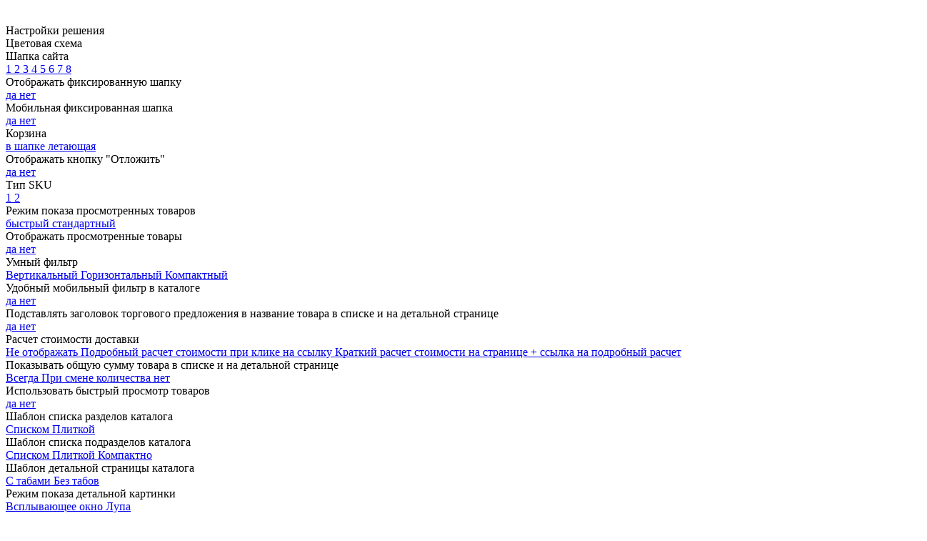

--- FILE ---
content_type: text/html; charset=UTF-8
request_url: https://shurup.ua/catalog/elektroinstrument/aksessuary_k_elektroinstrumentu/spitce_patrony_i_aksessuary/
body_size: 146687
content:
<!DOCTYPE html>
<html xml:lang="ru" lang="ru" xmlns="http://www.w3.org/1999/xhtml" ><head>
	<!-- Google tag (gtag.js) -->


	

		
	<!-- icon -->
	<link rel="apple-touch-icon" sizes="180x180" href="/apple-touch-icon.png">
<link rel="icon" type="image/png" sizes="32x32" href="/favicon-32x32.png">
<link rel="icon" type="image/png" sizes="16x16" href="/favicon-16x16.png">
<link rel="manifest" href="/site.webmanifest">
<link rel="mask-icon" href="/safari-pinned-tab.svg" color="#5bbad5">
<meta name="apple-mobile-web-app-title" content="shurup.ua">
<meta name="application-name" content="shurup.ua">
<meta name="msapplication-TileColor" content="#2d89ef">
<meta name="theme-color" content="#ffffff">
	<!-- icon -->
	

	
	<title>Купить Spitce Патроны и аксессуары лучших брендов с доставкой по Украине - SHURUP.UA</title>
	<meta name="viewport" content="user-scalable=no, initial-scale=1.0, maximum-scale=1.0, width=device-width" />
	<meta name="HandheldFriendly" content="true" />
	<meta name="yes" content="yes" />
	<meta name="apple-mobile-web-app-status-bar-style" content="black" />
	<meta name="SKYPE_TOOLBAR" content="SKYPE_TOOLBAR_PARSER_COMPATIBLE" />
	<meta http-equiv="Content-Type" content="text/html; charset=UTF-8" />
<meta name="keywords" content="spitce патроны и аксессуары купить" />
<meta name="description" content="✔ Spitce Патроны и аксессуары цена описание продажа ✈ купите с доставкой по Украине, shurup.ua ☎ 096 133 41 90" />
<script data-skip-moving="true">(function(w, d, n) {var cl = "bx-core";var ht = d.documentElement;var htc = ht ? ht.className : undefined;if (htc === undefined || htc.indexOf(cl) !== -1){return;}var ua = n.userAgent;if (/(iPad;)|(iPhone;)/i.test(ua)){cl += " bx-ios";}else if (/Windows/i.test(ua)){cl += ' bx-win';}else if (/Macintosh/i.test(ua)){cl += " bx-mac";}else if (/Linux/i.test(ua) && !/Android/i.test(ua)){cl += " bx-linux";}else if (/Android/i.test(ua)){cl += " bx-android";}cl += (/(ipad|iphone|android|mobile|touch)/i.test(ua) ? " bx-touch" : " bx-no-touch");cl += w.devicePixelRatio && w.devicePixelRatio >= 2? " bx-retina": " bx-no-retina";if (/AppleWebKit/.test(ua)){cl += " bx-chrome";}else if (/Opera/.test(ua)){cl += " bx-opera";}else if (/Firefox/.test(ua)){cl += " bx-firefox";}ht.className = htc ? htc + " " + cl : cl;})(window, document, navigator);</script>


<link href="/bitrix/js/ui/design-tokens/dist/ui.design-tokens.min.css?174529273823463"  rel="stylesheet" />
<link href="/bitrix/js/ui/fonts/opensans/ui.font.opensans.min.css?17449645152320"  rel="stylesheet" />
<link href="/bitrix/js/main/popup/dist/main.popup.bundle.min.css?175085643428056"  rel="stylesheet" />
<link href="/bitrix/cache/css/s1/aspro_mshop/page_aba399f971161296c8b304f464d183fa/page_aba399f971161296c8b304f464d183fa_v1.css?17677828136493"  rel="stylesheet" />
<link href="/bitrix/cache/css/s1/aspro_mshop/template_8f28a17d5e6cac3d8e3c34a9440aecab/template_8f28a17d5e6cac3d8e3c34a9440aecab_v1.css?1768400153715858"  data-template-style="true" rel="stylesheet" />




<script type="extension/settings" data-extension="currency.currency-core">{"region":"ru"}</script>



<link rel="apple-touch-icon" sizes="57x57" href="/upload/dev2fun.imagecompress/webp/aspro.mshop/162/vry1v8xu6kozt2twbfp24p85d8autjn3.webp" />
<link rel="apple-touch-icon" sizes="72x72" href="/upload/dev2fun.imagecompress/webp/aspro.mshop/162/vry1v8xu6kozt2twbfp24p85d8autjn3.webp" />
<meta property="ya:interaction" content="XML_FORM" />
<meta property="ya:interaction:url" content="https://shurup.ua/catalog/elektroinstrument/aksessuary_k_elektroinstrumentu/spitce_patrony_i_aksessuary/?mode=xml" />
<meta property="og:title" content="Купить Spitce Патроны и аксессуары лучших брендов с доставкой по Украине - SHURUP.UA" />
<meta property="og:type" content="article" />
<meta property="og:image" content="https://shurup.ua:443/upload/aspro.mshop/cc6/cc64a0f14f3c243639baef9712b72820.svg" />
<link rel="image_src" href="https://shurup.ua:443/upload/aspro.mshop/cc6/cc64a0f14f3c243639baef9712b72820.svg"  />
<meta property="og:url" content="https://shurup.ua:443/catalog/elektroinstrument/aksessuary_k_elektroinstrumentu/spitce_patrony_i_aksessuary/" />
<meta property="og:description" content="✔ Spitce Патроны и аксессуары цена описание продажа ✈ купите с доставкой по Украине, shurup.ua ☎ 096 133 41 90" />



			<!--[if gte IE 9]><style>.basket_button, .button30, .icon {filter: none;}</style><![endif]-->
	<link href='https://fonts.googleapis.com/css?family=Ubuntu:400,500,700,400italic&subset=latin,cyrillic' rel='stylesheet'>	<!-- Clarity tracking code for https://shurup.ua/ -->
	
<link rel="stylesheet" href="https://cdnjs.cloudflare.com/ajax/libs/font-awesome/6.5.0/css/all.min.css">

	</head>
	<body class='' id="main">
		<div id="panel"></div>
				<!--noindex-->
<div class="style-switcher ">
	<div class="header">Настройки решения<span class="switch"><img alt="theme" title="theme" src="/upload/dev2fun.imagecompress/webp/bitrix/components/aspro/theme.mshop/templates/.default/images/cogs.webp"></span></div>
	<form method="POST" name="style-switcher">
													<div class="block">
					<div class="block-title">Цветовая схема</div>
					<div class="options" data-name="COLOR_THEME">
						<input type="hidden" name="color_theme" value="custom" />
																																					<a class="color " rel="nofollow" href="javascript:;" data-name="YELLOW" data-option-id="color_theme" data-option-value="yellow" data-color="#ffad00">
																			<div class="color_block" style="background: #ffad00" title="Желтый"></div>
																	</a>
																															<a class="color " rel="nofollow" href="javascript:;" data-name="ORANGE" data-option-id="color_theme" data-option-value="orange" data-color="#ff6d00">
																			<div class="color_block" style="background: #ff6d00" title="Оранжевый"></div>
																	</a>
																															<a class="color " rel="nofollow" href="javascript:;" data-name="RED" data-option-id="color_theme" data-option-value="red" data-color="#de002b">
																			<div class="color_block" style="background: #de002b" title="Красный"></div>
																	</a>
																															<a class="color " rel="nofollow" href="javascript:;" data-name="MAGENTA" data-option-id="color_theme" data-option-value="magenta" data-color="#b82945">
																			<div class="color_block" style="background: #b82945" title="Пурпурный красный"></div>
																	</a>
																															<a class="color " rel="nofollow" href="javascript:;" data-name="ORCHID" data-option-id="color_theme" data-option-value="orchid" data-color="#d75cb6">
																			<div class="color_block" style="background: #d75cb6" title="Орхидеевый"></div>
																	</a>
																															<a class="color " rel="nofollow" href="javascript:;" data-name="NAVY" data-option-id="color_theme" data-option-value="navy" data-color="#006dca">
																			<div class="color_block" style="background: #006dca" title="Синий"></div>
																	</a>
																															<a class="color " rel="nofollow" href="javascript:;" data-name="BLUE" data-option-id="color_theme" data-option-value="blue" data-color="#01aae3">
																			<div class="color_block" style="background: #01aae3" title="Голубой"></div>
																	</a>
																															<a class="color " rel="nofollow" href="javascript:;" data-name="GREEN_SEA" data-option-id="color_theme" data-option-value="green_sea" data-color="#01b1af">
																			<div class="color_block" style="background: #01b1af" title="Зеленое море"></div>
																	</a>
																															<a class="color " rel="nofollow" href="javascript:;" data-name="GREEN" data-option-id="color_theme" data-option-value="green" data-color="#009f4f">
																			<div class="color_block" style="background: #009f4f" title="Зеленый"></div>
																	</a>
																															<a class="color " rel="nofollow" href="javascript:;" data-name="IRISH_GREEN" data-option-id="color_theme" data-option-value="irish_green" data-color="#6db900">
																			<div class="color_block" style="background: #6db900" title="Ирландский зеленый"></div>
																	</a>
																																																				<a class="color custom_color_theme active" rel="nofollow"  data-name="CUSTOM" data-option-id="color_theme" data-option-value="custom">
											<div class="color_block" style="background: #a47864" title="Пользовательский цвет"></div>
										</a>
										<input id="custom_picker" type="hidden" value="#a47864" name="custom_color_theme">
																													</div>
				</div>
															<div class="block">
					<div class="block-title">Шапка сайта</div>
					<div class="options" data-name="HEAD">
						<input type="hidden" name="head" value="type_3" />
																																					<a class=" " rel="nofollow" href="javascript:;" data-name="TYPE_1" data-option-id="head" data-option-value="type_1" data-color="">
																			1																	</a>
																															<a class=" " rel="nofollow" href="javascript:;" data-name="TYPE_2" data-option-id="head" data-option-value="type_2" data-color="">
																			2																	</a>
																															<a class=" active" rel="nofollow" href="javascript:;" data-name="TYPE_3" data-option-id="head" data-option-value="type_3" data-color="">
																			3																	</a>
																															<a class=" " rel="nofollow" href="javascript:;" data-name="TYPE_4" data-option-id="head" data-option-value="type_4" data-color="">
																			4																	</a>
																															<a class=" " rel="nofollow" href="javascript:;" data-name="TYPE_5" data-option-id="head" data-option-value="type_5" data-color="">
																			5																	</a>
																															<a class=" " rel="nofollow" href="javascript:;" data-name="TYPE_6" data-option-id="head" data-option-value="type_6" data-color="">
																			6																	</a>
																															<a class=" " rel="nofollow" href="javascript:;" data-name="TYPE_7" data-option-id="head" data-option-value="type_7" data-color="">
																			7																	</a>
																															<a class=" " rel="nofollow" href="javascript:;" data-name="TYPE_8" data-option-id="head" data-option-value="type_8" data-color="">
																			8																	</a>
																		</div>
				</div>
											<div class="block">
					<div class="block-title">Отображать фиксированную шапку</div>
					<div class="options" data-name="HEAD_FIXED_CHECK">
						<input type="hidden" name="head_fixed_check" value="n" />
																																					<a class=" " rel="nofollow" href="javascript:;" data-name="HEAD_FIXED_1" data-option-id="head_fixed_check" data-option-value="head_fixed_1" data-color="">
																			да																	</a>
																															<a class=" active" rel="nofollow" href="javascript:;" data-name="N" data-option-id="head_fixed_check" data-option-value="n" data-color="">
																			нет																	</a>
																		</div>
				</div>
											<div class="block">
					<div class="block-title">Мобильная фиксированная шапка</div>
					<div class="options" data-name="HEAD_MOBILE_CHECK">
						<input type="hidden" name="head_mobile_check" value="n" />
																																					<a class=" " rel="nofollow" href="javascript:;" data-name="Y" data-option-id="head_mobile_check" data-option-value="y" data-color="">
																			да																	</a>
																															<a class=" active" rel="nofollow" href="javascript:;" data-name="N" data-option-id="head_mobile_check" data-option-value="n" data-color="">
																			нет																	</a>
																		</div>
				</div>
											<div class="block">
					<div class="block-title">Корзина</div>
					<div class="options" data-name="BASKET">
						<input type="hidden" name="basket" value="fly" />
																																					<a class=" " rel="nofollow" href="javascript:;" data-name="NORMAL" data-option-id="basket" data-option-value="normal" data-color="">
																			в шапке																	</a>
																															<a class=" active" rel="nofollow" href="javascript:;" data-name="FLY" data-option-id="basket" data-option-value="fly" data-color="">
																			летающая																	</a>
																		</div>
				</div>
											<div class="block">
					<div class="block-title">Отображать кнопку "Отложить"</div>
					<div class="options" data-name="SHOW_DELAY_BUTTON">
						<input type="hidden" name="show_delay_button" value="y" />
																																					<a class=" active" rel="nofollow" href="javascript:;" data-name="Y" data-option-id="show_delay_button" data-option-value="y" data-color="">
																			да																	</a>
																															<a class=" " rel="nofollow" href="javascript:;" data-name="N" data-option-id="show_delay_button" data-option-value="n" data-color="">
																			нет																	</a>
																		</div>
				</div>
											<div class="block">
					<div class="block-title">Тип SKU</div>
					<div class="options" data-name="TYPE_SKU">
						<input type="hidden" name="type_sku" value="type_1" />
																																					<a class=" active" rel="nofollow" href="javascript:;" data-name="TYPE_1" data-option-id="type_sku" data-option-value="type_1" data-color="">
																			1																	</a>
																															<a class=" " rel="nofollow" href="javascript:;" data-name="TYPE_2" data-option-id="type_sku" data-option-value="type_2" data-color="">
																			2																	</a>
																		</div>
				</div>
											<div class="block">
					<div class="block-title">Режим показа просмотренных товаров</div>
					<div class="options" data-name="VIEWED_TYPE">
						<input type="hidden" name="viewed_type" value="local" />
																																					<a class=" active" rel="nofollow" href="javascript:;" data-name="LOCAL" data-option-id="viewed_type" data-option-value="local" data-color="">
																			быстрый																	</a>
																															<a class=" " rel="nofollow" href="javascript:;" data-name="BX" data-option-id="viewed_type" data-option-value="bx" data-color="">
																			стандартный																	</a>
																		</div>
				</div>
											<div class="block">
					<div class="block-title">Отображать просмотренные товары</div>
					<div class="options" data-name="SHOW_VIEWED_ITEMS">
						<input type="hidden" name="show_viewed_items" value="y" />
																																					<a class=" active" rel="nofollow" href="javascript:;" data-name="Y" data-option-id="show_viewed_items" data-option-value="y" data-color="">
																			да																	</a>
																															<a class=" " rel="nofollow" href="javascript:;" data-name="N" data-option-id="show_viewed_items" data-option-value="n" data-color="">
																			нет																	</a>
																		</div>
				</div>
											<div class="block">
					<div class="block-title">Умный фильтр</div>
					<div class="options" data-name="TYPE_VIEW_FILTER">
						<input type="hidden" name="type_view_filter" value="vertical" />
																																					<a class=" active" rel="nofollow" href="javascript:;" data-name="VERTICAL" data-option-id="type_view_filter" data-option-value="vertical" data-color="">
																			Вертикальный																	</a>
																															<a class=" " rel="nofollow" href="javascript:;" data-name="HORIZONTAL" data-option-id="type_view_filter" data-option-value="horizontal" data-color="">
																			Горизонтальный																	</a>
																															<a class=" " rel="nofollow" href="javascript:;" data-name="COMPACT" data-option-id="type_view_filter" data-option-value="compact" data-color="">
																			Компактный																	</a>
																		</div>
				</div>
											<div class="block">
					<div class="block-title">Удобный мобильный фильтр в каталоге</div>
					<div class="options" data-name="MOBILE_FILTER_COMPACT">
						<input type="hidden" name="mobile_filter_compact" value="y" />
																																					<a class=" active" rel="nofollow" href="javascript:;" data-name="Y" data-option-id="mobile_filter_compact" data-option-value="y" data-color="">
																			да																	</a>
																															<a class=" " rel="nofollow" href="javascript:;" data-name="N" data-option-id="mobile_filter_compact" data-option-value="n" data-color="">
																			нет																	</a>
																		</div>
				</div>
											<div class="block">
					<div class="block-title">Подставлять заголовок торгового предложения в название товара в списке и на детальной странице</div>
					<div class="options" data-name="CHANGE_TITLE_ITEM">
						<input type="hidden" name="change_title_item" value="y" />
																																					<a class=" active" rel="nofollow" href="javascript:;" data-name="Y" data-option-id="change_title_item" data-option-value="y" data-color="">
																			да																	</a>
																															<a class=" " rel="nofollow" href="javascript:;" data-name="N" data-option-id="change_title_item" data-option-value="n" data-color="">
																			нет																	</a>
																		</div>
				</div>
											<div class="block">
					<div class="block-title">Расчет стоимости доставки</div>
					<div class="options" data-name="CALCULATE_DELIVERY">
						<input type="hidden" name="calculate_delivery" value="not" />
																																					<a class=" active" rel="nofollow" href="javascript:;" data-name="NOT" data-option-id="calculate_delivery" data-option-value="not" data-color="">
																			Не отображать																	</a>
																															<a class=" " rel="nofollow" href="javascript:;" data-name="ONLY_POPUP" data-option-id="calculate_delivery" data-option-value="only_popup" data-color="">
																			Подробный расчет стоимости при клике на ссылку																	</a>
																															<a class=" " rel="nofollow" href="javascript:;" data-name="WITH_PREVIEW" data-option-id="calculate_delivery" data-option-value="with_preview" data-color="">
																			Краткий расчет стоимости на странице + ссылка на подробный расчет																	</a>
																		</div>
				</div>
											<div class="block">
					<div class="block-title">Показывать общую сумму товара в списке и на детальной странице</div>
					<div class="options" data-name="SHOW_TOTAL_SUMM">
						<input type="hidden" name="show_total_summ" value="y" />
																																					<a class=" " rel="nofollow" href="javascript:;" data-name="ALWAYS" data-option-id="show_total_summ" data-option-value="always" data-color="">
																			Всегда																	</a>
																															<a class=" active" rel="nofollow" href="javascript:;" data-name="Y" data-option-id="show_total_summ" data-option-value="y" data-color="">
																			При смене количества																	</a>
																															<a class=" " rel="nofollow" href="javascript:;" data-name="N" data-option-id="show_total_summ" data-option-value="n" data-color="">
																			нет																	</a>
																		</div>
				</div>
											<div class="block">
					<div class="block-title">Использовать быстрый просмотр товаров</div>
					<div class="options" data-name="USE_FAST_VIEW_PAGE_DETAIL">
						<input type="hidden" name="use_fast_view_page_detail" value="n" />
																																					<a class=" " rel="nofollow" href="javascript:;" data-name="FAST_VIEW_1" data-option-id="use_fast_view_page_detail" data-option-value="fast_view_1" data-color="">
																			да																	</a>
																															<a class=" active" rel="nofollow" href="javascript:;" data-name="N" data-option-id="use_fast_view_page_detail" data-option-value="n" data-color="">
																			нет																	</a>
																		</div>
				</div>
											<div class="block">
					<div class="block-title">Шаблон списка разделов каталога</div>
					<div class="options" data-name="CATALOG_PAGE_SECTIONS">
						<input type="hidden" name="catalog_page_sections" value="sections_2" />
																																					<a class=" " rel="nofollow" href="javascript:;" data-name="SECTIONS_1" data-option-id="catalog_page_sections" data-option-value="sections_1" data-color="">
																			Списком																	</a>
																															<a class=" active" rel="nofollow" href="javascript:;" data-name="SECTIONS_2" data-option-id="catalog_page_sections" data-option-value="sections_2" data-color="">
																			Плиткой																	</a>
																		</div>
				</div>
											<div class="block">
					<div class="block-title">Шаблон списка подразделов каталога</div>
					<div class="options" data-name="CATALOG_PAGE_SUBSECTIONS">
						<input type="hidden" name="catalog_page_subsections" value="section_2" />
																																					<a class=" " rel="nofollow" href="javascript:;" data-name="SECTION_1" data-option-id="catalog_page_subsections" data-option-value="section_1" data-color="">
																			Списком																	</a>
																															<a class=" active" rel="nofollow" href="javascript:;" data-name="SECTION_2" data-option-id="catalog_page_subsections" data-option-value="section_2" data-color="">
																			Плиткой																	</a>
																															<a class=" " rel="nofollow" href="javascript:;" data-name="SECTION_3" data-option-id="catalog_page_subsections" data-option-value="section_3" data-color="">
																			Компактно																	</a>
																		</div>
				</div>
											<div class="block">
					<div class="block-title">Шаблон детальной страницы каталога</div>
					<div class="options" data-name="CATALOG_PAGE_DETAIL">
						<input type="hidden" name="catalog_page_detail" value="element_1" />
																																					<a class=" active" rel="nofollow" href="javascript:;" data-name="ELEMENT_1" data-option-id="catalog_page_detail" data-option-value="element_1" data-color="">
																			С табами																	</a>
																															<a class=" " rel="nofollow" href="javascript:;" data-name="ELEMENT_2" data-option-id="catalog_page_detail" data-option-value="element_2" data-color="">
																			Без табов																	</a>
																		</div>
				</div>
											<div class="block">
					<div class="block-title">Режим показа детальной картинки</div>
					<div class="options" data-name="DETAIL_PICTURE_MODE">
						<input type="hidden" name="detail_picture_mode" value="img" />
																																					<a class=" active" rel="nofollow" href="javascript:;" data-name="IMG" data-option-id="detail_picture_mode" data-option-value="img" data-color="">
																			Всплывающее окно																	</a>
																															<a class=" " rel="nofollow" href="javascript:;" data-name="MAGNIFIER" data-option-id="detail_picture_mode" data-option-value="magnifier" data-color="">
																			Лупа																	</a>
																		</div>
				</div>
															<div class="block">
					<div class="block-title">Отображать иконки категорий каталога в выпадающем меню</div>
					<div class="options" data-name="SHOW_CATALOG_SECTIONS_ICONS">
						<input type="hidden" name="show_catalog_sections_icons" value="y" />
																																					<a class=" active" rel="nofollow" href="javascript:;" data-name="Y" data-option-id="show_catalog_sections_icons" data-option-value="y" data-color="">
																			да																	</a>
																															<a class=" " rel="nofollow" href="javascript:;" data-name="N" data-option-id="show_catalog_sections_icons" data-option-value="n" data-color="">
																			нет																	</a>
																		</div>
				</div>
											<div class="block">
					<div class="block-title">Баннер с эффектом наезда на шапку</div>
					<div class="options" data-name="USE_LONG_BANNERS">
						<input type="hidden" name="use_long_banners" value="y" />
																																					<a class=" active" rel="nofollow" href="javascript:;" data-name="Y" data-option-id="use_long_banners" data-option-value="y" data-color="">
																			да																	</a>
																															<a class=" " rel="nofollow" href="javascript:;" data-name="N" data-option-id="use_long_banners" data-option-value="n" data-color="">
																			нет																	</a>
																		</div>
				</div>
											<div class="block">
					<div class="block-title">Ширина баннера</div>
					<div class="options" data-name="BANNER_WIDTH">
						<input type="hidden" name="banner_width" value="auto" />
																																					<a class=" " rel="nofollow" href="javascript:;" data-name="NARROW" data-option-id="banner_width" data-option-value="narrow" data-color="">
																			узкий																	</a>
																															<a class=" " rel="nofollow" href="javascript:;" data-name="AVERAGE" data-option-id="banner_width" data-option-value="average" data-color="">
																			средний																	</a>
																															<a class=" active" rel="nofollow" href="javascript:;" data-name="AUTO" data-option-id="banner_width" data-option-value="auto" data-color="">
																			по ширине окна																	</a>
																		</div>
				</div>
											<div class="block">
					<div class="block-title">Блок магазинов на главной</div>
					<div class="options" data-name="STORES">
						<input type="hidden" name="stores" value="light" />
																																					<a class=" " rel="nofollow" href="javascript:;" data-name="NO" data-option-id="stores" data-option-value="no" data-color="">
																			нет																	</a>
																															<a class=" active" rel="nofollow" href="javascript:;" data-name="LIGHT" data-option-id="stores" data-option-value="light" data-color="">
																			светлый																	</a>
																															<a class=" " rel="nofollow" href="javascript:;" data-name="DARK" data-option-id="stores" data-option-value="dark" data-color="">
																			цветной																	</a>
																		</div>
				</div>
							<div class="block" style="border-bottom:0;">
			<div class="buttons">
				<a class="reset" href="javascript:;">По умолчанию</a>
			</div>
		</div>
		
	</form>
</div>
<!--/noindex-->							
			<!--'start_frame_cache_options-block'-->			
			<!--'end_frame_cache_options-block'-->
			

																				
									
											<div id="mobilefilter" class="visible-xs visible-sm scrollbar-filter"></div>
											<div class="wrapper has_menu catalog-landing-top breadcrumb--mobile  compare-btn-Y  h_color_white m_color_white  basket_fly head_type_3 banner_auto">
			<div class="header_wrap ">
				<div class="top-h-row">
					<div class="wrapper_inner">
						<div class="content_menu">
								<ul class="menu">
					<li  class="current" >
				<a href="/catalog/"><span>Каталог</span></a>
			</li>
					<li  >
				<a href="/about/delivery/"><span>Оплата і доставка</span></a>
			</li>
					<li  >
				<a href="/company/"><span>Про компанію</span></a>
			</li>
					<li  >
				<a href="/contacts/"><span>Контакти</span></a>
			</li>
					<li  >
				<a href="/info/brands/"><span>Бренди</span></a>
			</li>
					<li  >
				<a href="/info/faq/"><span>Питання — відповідь</span></a>
			</li>
					<li  >
				<a href="/forum/"><span>Відгуки</span></a>
			</li>
					<li  >
				<a href="/info/articles/"><span>Статті</span></a>
			</li>
					<li  >
				<a href="/landings/"><span>Огляди</span></a>
			</li>
			</ul>
	
						</div>
						<div class="phones">
							<span class="phone_wrap">
								<span class="icons"></span>
								<span class="phone_text">
									<a rel="nofollow" href="tel:0961334190">096 133 41 90</a>								</span>
							</span>
							<span class="order_wrap_btn">
															<span class="callback_btn">Замовити дзвінок</span>
														</span>
						</div>
						<div class="h-user-block" id="personal_block">
							<div class="form_mobile_block"><div class="search_middle_block">	<div id="title-search3" class="stitle_form form_wr">
		<form action="/catalog/">
			<div class="form-control1 bg">
				<input id="title-search-input3" type="text" name="q" value="" size="40" class="text small_block" maxlength="50" autocomplete="off" placeholder="Пошук по сайту" />
				<input name="s" type="submit" value="Пошук" class="button icon" />
				<span class="close-block inline-search-hide">
					<i class="svg inline  svg-inline-svg-close" aria-hidden="true" ><svg xmlns="http://www.w3.org/2000/svg" width="16" height="16" viewBox="0 0 16 16">
  <defs>
    <style>
      .cccls-1 {
        fill: #222;
        fill-rule: evenodd;
      }
    </style>
  </defs>
  <path data-name="Rounded Rectangle 114 copy 3" class="cccls-1" d="M334.411,138l6.3,6.3a1,1,0,0,1,0,1.414,0.992,0.992,0,0,1-1.408,0l-6.3-6.306-6.3,6.306a1,1,0,0,1-1.409-1.414l6.3-6.3-6.293-6.3a1,1,0,0,1,1.409-1.414l6.3,6.3,6.3-6.3A1,1,0,0,1,340.7,131.7Z" transform="translate(-325 -130)"/>
</svg>
</i>					
				</span>
			</div>
		</form>
	</div>
<div class="search-overlay"></div>
</div></div>
							<form id="auth_params" action="/ajax/show_personal_block.php">
	<input type="hidden" name="REGISTER_URL" value="/auth/registration/" />
	<input type="hidden" name="FORGOT_PASSWORD_URL" value="/auth/forgot-password/" />
	<input type="hidden" name="PROFILE_URL" value="/personal/" />
	<input type="hidden" name="SHOW_ERRORS" value="Y" />
</form>
<!--'start_frame_cache_iIjGFB'-->	<div class="module-enter no-have-user">
		<span class="avtorization-call enter"><span>Вхід</span></span>
		<!--noindex--><a class="register" rel="nofollow" href="/auth/registration/"><span>Реєстрація</span></a><!--/noindex-->
			</div>
<!--'end_frame_cache_iIjGFB'-->						</div>
						<div class="clearfix"></div>
					</div>
				</div>
				<header id="header">
					<div class="wrapper_inner">
						<table class="middle-h-row"><tr>
							<td class="logo_wrapp">
								<div class="logo nofill_y">
									        						<a href="/"><img src="/upload/aspro.mshop/cc6/cc64a0f14f3c243639baef9712b72820.svg" class="bg-color-theme" alt="SHURUP.UA" title="SHURUP.UA" /></a>
			<a href="/" class="print_img"><img src="/upload/aspro.mshop/cc6/cc64a0f14f3c243639baef9712b72820.svg" alt="SHURUP.UA" title="SHURUP.UA" /></a>
												</div>
							</td>
							<td  class="center_block">
								<div class="main-nav">
										<ul class="menu adaptive">
		<li class="menu_opener">
			<a href="javascript:void(0)">Меню</a>
			<i class="icon"></i>
			<div class="search_wrapper"><i class="svg inline  svg-inline-search-top" aria-hidden="true"><svg width="15" height="15" viewBox="0 0 15 15" fill="none" xmlns="http://www.w3.org/2000/svg"><path fill-rule="evenodd" clip-rule="evenodd" d="M13.6989 13.6989C13.5966 13.802 13.475 13.8838 13.3409 13.9397C13.2069 13.9955 13.0631 14.0243 12.9179 14.0243C12.7727 14.0243 12.6289 13.9955 12.4949 13.9397C12.3608 13.8838 12.2392 13.802 12.1369 13.6989L9.4029 10.9649C8.16747 11.811 6.66059 12.1653 5.17756 11.9583C3.69452 11.7514 2.34223 10.998 1.38567 9.84599C0.42911 8.69394 -0.0627673 7.22621 0.00642194 5.7304C0.0756111 4.23459 0.700884 2.81853 1.75971 1.75971C2.81854 0.700881 4.23459 0.0756111 5.7304 0.00642192C7.2262 -0.0627673 8.69394 0.429112 9.84599 1.38567C10.998 2.34223 11.7514 3.69453 11.9583 5.17756C12.1653 6.66059 11.811 8.16746 10.9649 9.4029L13.6989 12.1369C13.802 12.2392 13.8838 12.3608 13.9397 12.4949C13.9955 12.6289 14.0243 12.7727 14.0243 12.9179C14.0243 13.0631 13.9955 13.2069 13.9397 13.3409C13.8838 13.475 13.802 13.5966 13.6989 13.6989ZM6.0159 2.0159C5.22477 2.0159 4.45141 2.25049 3.79362 2.69002C3.13582 3.12954 2.62313 3.75426 2.32038 4.48516C2.01763 5.21607 1.93842 6.02033 2.09276 6.79626C2.2471 7.57218 2.62806 8.28491 3.18747 8.84432C3.74688 9.40373 4.45961 9.7847 5.23553 9.93904C6.01146 10.0934 6.81572 10.0142 7.54663 9.71142C8.27753 9.40866 8.90225 8.89597 9.34178 8.23818C9.78131 7.58038 10.0159 6.80702 10.0159 6.0159C10.0159 4.95503 9.59447 3.93761 8.84433 3.18747C8.09418 2.43732 7.07676 2.0159 6.0159 2.0159Z" fill="white"></path></svg></i></div>
		</li>
	</ul>
	<ul class="menu full">
							<li class="menu_item_l1  current catalog">
				<a href="/catalog/">
					<span>Каталог</span>
				</a>
												
							</li>
					<li class="menu_item_l1 ">
				<a href="/sale/">
					<span>Распродажа!</span>
				</a>
												
							</li>
					<li class="menu_item_l1 ">
				<a href="/forum/">
					<span>Отзывы</span>
				</a>
												
							</li>
					<li class="menu_item_l1 ">
				<a href="/company/">
					<span>О компании</span>
				</a>
									<div class="child submenu line">
						<div class="child_wrapp">
															<a class="" href="/company/">Про компанію</a>
															<a class="" href="/company/staff/">Співробітники</a>
															<a class="" href="/company/news/">Новини</a>
															<a class="" href="/company/jobs/">Вакансії</a>
															<a class="" href="/company/conf/">Політика конфіденційності</a>
													</div>
					</div>
												
							</li>
					<li class="menu_item_l1 ">
				<a href="/contacts/">
					<span>Контакты</span>
				</a>
												
							</li>
				<li class="stretch"></li>
				<li class="search_row">
			<form action="/catalog/" class="search1">
	<input id="title-search-input4" class="search_field1" type="text" name="q" placeholder="Пошук по сайту" autocomplete="off" />
	<button id="search-submit-button" type="submit" class="submit"><i></i></button>
			<div id="title-search4"></div>
		<div class="search-overlay"></div>
	</form>		</li>
	</ul>
	<div class="search_middle_block">
			<div id="title-search2" class="stitle_form form_wr">
		<form action="/catalog/">
			<div class="form-control1 bg">
				<input id="title-search-input2" type="text" name="q" value="" size="40" class="text small_block" maxlength="50" autocomplete="off" placeholder="Пошук по сайту" />
				<input name="s" type="submit" value="Пошук" class="button icon" />
				<span class="close-block inline-search-hide">
					<i class="svg inline  svg-inline-svg-close" aria-hidden="true" ><svg xmlns="http://www.w3.org/2000/svg" width="16" height="16" viewBox="0 0 16 16">
  <defs>
    <style>
      .cccls-1 {
        fill: #222;
        fill-rule: evenodd;
      }
    </style>
  </defs>
  <path data-name="Rounded Rectangle 114 copy 3" class="cccls-1" d="M334.411,138l6.3,6.3a1,1,0,0,1,0,1.414,0.992,0.992,0,0,1-1.408,0l-6.3-6.306-6.3,6.306a1,1,0,0,1-1.409-1.414l6.3-6.3-6.293-6.3a1,1,0,0,1,1.409-1.414l6.3,6.3,6.3-6.3A1,1,0,0,1,340.7,131.7Z" transform="translate(-325 -130)"/>
</svg>
</i>					
				</span>
			</div>
		</form>
	</div>
<div class="search-overlay"></div>
	</div>
	<div class="search_block">
		<span class="icon"></span>
	</div>
									</div>

								<div class="middle_phone">
									<div class="phones">
										<span class="phone_wrap">
											<span class="icons"></span>
											<span class="phone_text">
												<a rel="nofollow" href="tel:0961334190">096 133 41 90</a>											</span>
										</span>
										<span class="order_wrap_btn">
																		<span class="callback_btn">Замовити дзвінок</span>
																	</span>
									</div>
								</div>
								<div class="search">
										<div id="title-search" class="stitle_form form_wr">
		<form action="/catalog/">
			<div class="form-control1 bg">
				<input id="title-search-input" type="text" name="q" value="" size="40" class="text small_block" maxlength="50" autocomplete="off" placeholder="Пошук по сайту" />
				<input name="s" type="submit" value="Пошук" class="button icon" />
				<span class="close-block inline-search-hide">
					<i class="svg inline  svg-inline-svg-close" aria-hidden="true" ><svg xmlns="http://www.w3.org/2000/svg" width="16" height="16" viewBox="0 0 16 16">
  <defs>
    <style>
      .cccls-1 {
        fill: #222;
        fill-rule: evenodd;
      }
    </style>
  </defs>
  <path data-name="Rounded Rectangle 114 copy 3" class="cccls-1" d="M334.411,138l6.3,6.3a1,1,0,0,1,0,1.414,0.992,0.992,0,0,1-1.408,0l-6.3-6.306-6.3,6.306a1,1,0,0,1-1.409-1.414l6.3-6.3-6.293-6.3a1,1,0,0,1,1.409-1.414l6.3,6.3,6.3-6.3A1,1,0,0,1,340.7,131.7Z" transform="translate(-325 -130)"/>
</svg>
</i>					
				</span>
			</div>
		</form>
	</div>
<div class="search-overlay"></div>
								</div>
							</td>
							<td class="basket_wrapp custom_basket_class catalog_page">
								<div class="wrapp_all_icons">
										<div class="header-compare-block icon_block iblock" id="compare_line">
											<!--'start_frame_cache_header-compare-block'--><!--noindex-->
<div class="wraps_icon_block">
	<a href="/catalog/compare/" style="display:none;" class="link" title="Список сравниваемых товаров"></a>
	<div class="count">
		<span>
			<span class="items">
				<span class="text">0</span>
			</span>
		</span>
	</div>
</div>
<div class="clearfix"></div>
<!--/noindex--><!--'end_frame_cache_header-compare-block'-->										</div>
										<div class="header-cart" id="basket_line">
											<!--'start_frame_cache_header-cart'-->																																		
																						<!--'end_frame_cache_header-cart'-->										</div>
									</div>
									<div class="clearfix"></div>
							</td>
						</tr></table>
					</div>
					<div class="catalog_menu">
						<div class="wrapper_inner">
							<div class="wrapper_middle_menu">
																		<ul class="menu bottom">
									<li class="menu_item_l1  first">
					<a class="" href="/catalog/stroitelnyy_krepezh/">СТРОИТЕЛЬНЫЙ КРЕПЕЖ</a>
											<div class="child submenu">
							<div class="child_wrapp">
																											<div class="depth3">
											<a class="title" href="/catalog/stroitelnyy_krepezh/ankernyy_bolt_i_krepyezh_dlya_betona/">Анкерный болт и крепёж для бетона</a>
																																				<a class="" href="/catalog/stroitelnyy_krepezh/ankernyy_bolt_i_krepyezh_dlya_betona/elematic_le_anker_s_kozhukhom/">Elematic LE Анкер с кожухом</a>
																									<a class="" href="/catalog/stroitelnyy_krepezh/ankernyy_bolt_i_krepyezh_dlya_betona/fischer_metallicheskie_ankera/">Fischer Металлические анкера</a>
																									<a class="" href="/catalog/stroitelnyy_krepezh/ankernyy_bolt_i_krepyezh_dlya_betona/anker_vtulochnyy_dvukhraspornyy/">Анкер втулочный двухраспорный</a>
																									<a class="" href="/catalog/stroitelnyy_krepezh/ankernyy_bolt_i_krepyezh_dlya_betona/anker_vtulochnyy_odnoraspornyy/">Анкер втулочный однораспорный</a>
																									<a class="" href="/catalog/stroitelnyy_krepezh/ankernyy_bolt_i_krepyezh_dlya_betona/anker_klinovyy_dvukhraspornyy/">Анкер клиновый двухраспорный</a>
																									<a class=" d" href="/catalog/stroitelnyy_krepezh/ankernyy_bolt_i_krepyezh_dlya_betona/anker_klinovyy_odnoraspornyy/" style="display:none;">Анкер клиновый однораспорный</a>
																									<a class=" d" href="/catalog/stroitelnyy_krepezh/ankernyy_bolt_i_krepyezh_dlya_betona/anker_potolochnyy_tdn/" style="display:none;">Анкер потолочный TDN</a>
																									<a class=" d" href="/catalog/stroitelnyy_krepezh/ankernyy_bolt_i_krepyezh_dlya_betona/anker_s_kryukom_1/" style="display:none;">Анкер с крюком</a>
																									<a class=" d" href="/catalog/stroitelnyy_krepezh/ankernyy_bolt_i_krepyezh_dlya_betona/ankera_friulsider_italiya/" style="display:none;">Анкера Friulsider (Италия)</a>
																									<a class=" d" href="/catalog/stroitelnyy_krepezh/ankernyy_bolt_i_krepyezh_dlya_betona/ankera_mungo_shveytsariya/" style="display:none;">Анкера Mungo (Швейцария)</a>
																									<a class=" d" href="/catalog/stroitelnyy_krepezh/ankernyy_bolt_i_krepyezh_dlya_betona/bolt_ankernyy_fundamentnyy_din_529/" style="display:none;">Болт анкерный фундаментный DIN 529</a>
																									<a class=" d" href="/catalog/stroitelnyy_krepezh/ankernyy_bolt_i_krepyezh_dlya_betona/zabivnoy_latunnyy_anker_1/" style="display:none;">Забивной латунный анкер</a>
																									<a class=" d" href="/catalog/stroitelnyy_krepezh/ankernyy_bolt_i_krepyezh_dlya_betona/zabivnoy_nerzhaveyushchiy_anker/" style="display:none;">Забивной нержавеющий анкер</a>
																									<a class=" d" href="/catalog/stroitelnyy_krepezh/ankernyy_bolt_i_krepyezh_dlya_betona/zabivnoy_stalnoy_anker_1/" style="display:none;">Забивной стальной анкер</a>
																									<a class=" d" href="/catalog/stroitelnyy_krepezh/ankernyy_bolt_i_krepyezh_dlya_betona/nerzhaveyushchie_ankera/" style="display:none;">Нержавеющие анкера</a>
																									<a class=" d" href="/catalog/stroitelnyy_krepezh/ankernyy_bolt_i_krepyezh_dlya_betona/ramnye_dyubelya/" style="display:none;">Рамные дюбеля</a>
																									<a class=" d" href="/catalog/stroitelnyy_krepezh/ankernyy_bolt_i_krepyezh_dlya_betona/turboshurup/" style="display:none;">Турбошуруп</a>
																									<a class=" d" href="/catalog/stroitelnyy_krepezh/ankernyy_bolt_i_krepyezh_dlya_betona/khimicheskie_ankera_1/" style="display:none;">Химические анкера</a>
																									<a class=" d" href="/catalog/stroitelnyy_krepezh/ankernyy_bolt_i_krepyezh_dlya_betona/bury_walraven_gollandiya/" style="display:none;">Буры Walraven (Голландия)</a>
																									<a class=" d" href="/catalog/stroitelnyy_krepezh/ankernyy_bolt_i_krepyezh_dlya_betona/anker_shurup_po_betonu/" style="display:none;">Анкер-шуруп по бетону</a>
																									<a class=" d" href="/catalog/stroitelnyy_krepezh/ankernyy_bolt_i_krepyezh_dlya_betona/ankernaya_tekhnika_walraven_gollandiya/" style="display:none;">Анкерная техника Walraven (Голландия)</a>
																									<a class=" d" href="/catalog/stroitelnyy_krepezh/ankernyy_bolt_i_krepyezh_dlya_betona/ankera_etanco/" style="display:none;">Анкера ETANCO</a>
																																					<!--noindex-->
													<a class="see_more" rel="nofollow" href="javascript:;">... Показать все</a>
													<!--/noindex-->
																																	</div>
																																				<div class="depth3">
											<a class="title" href="/catalog/stroitelnyy_krepezh/gvozdi/">Гвозди</a>
																																				<a class="" href="/catalog/stroitelnyy_krepezh/gvozdi/gvozdi_vintovye/">Гвозди винтовые</a>
																									<a class="" href="/catalog/stroitelnyy_krepezh/gvozdi/gvozdi_koltsevye_dlya_kompozitnoy_metallocherepitsy_okrasheny_soglasno_ral/">Гвозди кольцевые для композитной металлочерепицы окрашены согласно RAL</a>
																																													</div>
																																				<a class="" href="/catalog/stroitelnyy_krepezh/dvukhrezbovye_shpilki/">Двухрезьбовые шпильки</a>
																																				<div class="depth3">
											<a class="title" href="/catalog/stroitelnyy_krepezh/dyubelya/">Дюбеля</a>
																																				<a class="" href="/catalog/stroitelnyy_krepezh/dyubelya/dyubelya_apro/">Дюбеля APRO</a>
																									<a class="" href="/catalog/stroitelnyy_krepezh/dyubelya/dyubelya_fast_fix/">Дюбеля Fast-Fix</a>
																									<a class="" href="/catalog/stroitelnyy_krepezh/dyubelya/dyubelya_fischer_germaniya/">Дюбеля Fischer (Германия)</a>
																									<a class="" href="/catalog/stroitelnyy_krepezh/dyubelya/dyubelya_friulsider_italiya/">Дюбеля Friulsider (Италия)</a>
																									<a class="" href="/catalog/stroitelnyy_krepezh/dyubelya/dyubelya_hamar_polsha/">Дюбеля HAMAR (Польша)</a>
																									<a class=" d" href="/catalog/stroitelnyy_krepezh/dyubelya/dyubelya_mungo_shveytsariya/" style="display:none;">Дюбеля MUNGO (Швейцария)</a>
																									<a class=" d" href="/catalog/stroitelnyy_krepezh/dyubelya/dyubelya_walraven_gollandiya/" style="display:none;">Дюбеля Walraven (Голландия)</a>
																									<a class=" d" href="/catalog/stroitelnyy_krepezh/dyubelya/dyubelya_wkret_met_polsha/" style="display:none;">Дюбеля Wkret-met (Польша)</a>
																									<a class=" d" href="/catalog/stroitelnyy_krepezh/dyubelya/dyubelya_yato_polsha/" style="display:none;">Дюбеля YATO (Польша)</a>
																									<a class=" d" href="/catalog/stroitelnyy_krepezh/dyubelya/dyubelya_dlya_pustotelykh_osnov/" style="display:none;">Дюбеля для пустотелых основ</a>
																									<a class=" d" href="/catalog/stroitelnyy_krepezh/dyubelya/dyubelya_molli/" style="display:none;">Дюбеля Молли</a>
																									<a class=" d" href="/catalog/stroitelnyy_krepezh/dyubelya/perekidnoy_i_pruzhinnyy_dyubel/" style="display:none;">Перекидной и пружинный дюбель</a>
																									<a class=" d" href="/catalog/stroitelnyy_krepezh/dyubelya/raspornye_dyubelya_ukraina/" style="display:none;">Распорные дюбеля Украина</a>
																									<a class=" d" href="/catalog/stroitelnyy_krepezh/dyubelya/udarnye_dyubelya/" style="display:none;">Ударные дюбеля</a>
																																					<!--noindex-->
													<a class="see_more" rel="nofollow" href="javascript:;">... Показать все</a>
													<!--/noindex-->
																																	</div>
																																				<div class="depth3">
											<a class="title" href="/catalog/stroitelnyy_krepezh/sistemy_krepleniya_termoizolyatsii_sten/">Системы крепления термоизоляции стен</a>
																																				<a class="" href="/catalog/stroitelnyy_krepezh/sistemy_krepleniya_termoizolyatsii_sten/wkret_met_fasadnye_soediniteli_zontiki/">Wkret-met Фасадные соединители (зонтики)</a>
																									<a class="" href="/catalog/stroitelnyy_krepezh/sistemy_krepleniya_termoizolyatsii_sten/wkret_met_wk_ds_plastikoviy_spiralniy_shurup_dlya_pinopolistirolu/">Wkret-met WK-DS - Пластиковий спіральний шуруп для пінополістиролу</a>
																									<a class="" href="/catalog/stroitelnyy_krepezh/sistemy_krepleniya_termoizolyatsii_sten/dyubelya_dlya_utepleniya_fasada_ukraina/">Дюбеля для утепления фасада (Украина)</a>
																																													</div>
																																				<a class=" d" href="/catalog/stroitelnyy_krepezh/sitka_fasadna/" style="display:none;">Сітка фасадна</a>
																																				<div class="depth3 d" style="display:none;">
											<a class="title" href="/catalog/stroitelnyy_krepezh/zaklepki/">Заклепки</a>
																																				<a class="" href="/catalog/stroitelnyy_krepezh/zaklepki/din_7337_al_st_zaklepka_vityazhna_z_ploskim_zbilshenim_burtikom/">DIN 7337 Al/St Заклепка витяжна з плоским збільшеним буртиком</a>
																									<a class="" href="/catalog/stroitelnyy_krepezh/zaklepki/technics_zaklepki/">TECHNICS Заклепки</a>
																									<a class="" href="/catalog/stroitelnyy_krepezh/zaklepki/yato_zaklepki/">YATO Заклепки</a>
																									<a class="" href="/catalog/stroitelnyy_krepezh/zaklepki/polax_zaklepki/">POLAX Заклепки</a>
																									<a class="" href="/catalog/stroitelnyy_krepezh/zaklepki/vorel_zaklepki/">VOREL Заклепки</a>
																									<a class=" d" href="/catalog/stroitelnyy_krepezh/zaklepki/gayka_zaklepka/" style="display:none;">Гайка-заклепка</a>
																									<a class=" d" href="/catalog/stroitelnyy_krepezh/zaklepki/zaklepka_kombinirovannaya_alyuminiy_stal_vypuklaya_golovka_din7337/" style="display:none;">Заклепка комбинированная алюминий/сталь, выпуклая головка DIN7337</a>
																									<a class=" d" href="/catalog/stroitelnyy_krepezh/zaklepki/zaklepka_otryvnaya_stal_stal/" style="display:none;">Заклепка отрывная сталь/сталь</a>
																									<a class=" d" href="/catalog/stroitelnyy_krepezh/zaklepki/zaklepki_okrashennye_v_tsveta_ral_din7337/" style="display:none;">Заклепки окрашенные в цвета RAL DIN7337</a>
																									<a class=" d" href="/catalog/stroitelnyy_krepezh/zaklepki/stanley_zaklepki_i_shayby/" style="display:none;">STANLEY Заклепки и шайбы</a>
																									<a class=" d" href="/catalog/stroitelnyy_krepezh/zaklepki/zaklepka_kombinirovannaya_alyuminiy_stal_potaynaya_golovka_din7337/" style="display:none;">Заклепка комбинированная алюминий/сталь, потайная головка DIN7337</a>
																									<a class=" d" href="/catalog/stroitelnyy_krepezh/zaklepki/miol_zaklepki/" style="display:none;">MIOL Заклепки</a>
																									<a class=" d" href="/catalog/stroitelnyy_krepezh/zaklepki/sila_zaklepki/" style="display:none;">СИЛА Заклепки</a>
																																					<!--noindex-->
													<a class="see_more" rel="nofollow" href="javascript:;">... Показать все</a>
													<!--/noindex-->
																																	</div>
																																				<div class="depth3 d" style="display:none;">
											<a class="title" href="/catalog/stroitelnyy_krepezh/kryuchki/">Крючки</a>
																																				<a class="" href="/catalog/stroitelnyy_krepezh/kryuchki/shurup_kryuk_q_goydalkoviy/">Шуруп-крюк Q гойдалковий</a>
																									<a class="" href="/catalog/stroitelnyy_krepezh/kryuchki/vint_kryuk_s_metricheskoy_rezboy/">Винт-крюк с метрической резьбой</a>
																									<a class="" href="/catalog/stroitelnyy_krepezh/kryuchki/shurup_kryuk_l_/">Шуруп-крюк L </a>
																									<a class="" href="/catalog/stroitelnyy_krepezh/kryuchki/shurup_kryuk_o/">Шуруп-крюк О</a>
																									<a class="" href="/catalog/stroitelnyy_krepezh/kryuchki/shurup_kryuk_o_petelnyy_svarnoy_/">Шуруп-крюк О петельный сварной </a>
																									<a class=" d" href="/catalog/stroitelnyy_krepezh/kryuchki/shurup_kryuk_s/" style="display:none;">Шуруп-крюк С</a>
																																					<!--noindex-->
													<a class="see_more" rel="nofollow" href="javascript:;">... Показать все</a>
													<!--/noindex-->
																																	</div>
																																				<a class=" d" href="/catalog/stroitelnyy_krepezh/patrony_dyubelya_dlya_pistoleta/" style="display:none;">Патроны, дюбеля для пистолета</a>
																																				<div class="depth3 d" style="display:none;">
											<a class="title" href="/catalog/stroitelnyy_krepezh/raznoe/">Разное</a>
																																				<a class="" href="/catalog/stroitelnyy_krepezh/raznoe/vorel_klyaymery_dlya_vagonki/">VOREL Кляймеры для вагонки</a>
																																													</div>
																																				<div class="depth3 d" style="display:none;">
											<a class="title" href="/catalog/stroitelnyy_krepezh/samorezy/">Саморезы</a>
																																				<a class="" href="/catalog/stroitelnyy_krepezh/samorezy/samorez_po_metallu_s_pressshayboy_1/">Саморез по металлу с прессшайбой</a>
																									<a class="" href="/catalog/stroitelnyy_krepezh/samorezy/samorez_s_usilennym_sverlom/">Саморез с усиленным сверлом</a>
																									<a class="" href="/catalog/stroitelnyy_krepezh/samorezy/samorez_so_sverlom_i_krylyami_dlya_krepleniya_dereva_k_metallu_wkret_met_polsha/">Саморез со сверлом и крыльями для крепления дерева к металлу</a>
																									<a class="" href="/catalog/stroitelnyy_krepezh/samorezy/samorez_so_sverlom_shestigrannaya_golovka_din_7504k_1/">Саморез со сверлом шестигранная головка DIN 7504K</a>
																									<a class="" href="/catalog/stroitelnyy_krepezh/samorezy/samorezy_dlya_gipsokartona/">Саморезы для гипсокартона</a>
																									<a class=" d" href="/catalog/stroitelnyy_krepezh/samorezy/samorezy_dlya_izgotovleniya_metalloplastikovykh_okon/" style="display:none;">Саморезы для изготовления металлопластиковых окон</a>
																									<a class=" d" href="/catalog/stroitelnyy_krepezh/samorezy/samorezy_dlya_soedineniya_profiley_1/" style="display:none;">Саморезы для соединения профилей</a>
																									<a class=" d" href="/catalog/stroitelnyy_krepezh/samorezy/samorezy_dlya_sendvich_paneley/" style="display:none;">Саморезы для сэндвич панелей</a>
																									<a class=" d" href="/catalog/stroitelnyy_krepezh/samorezy/samorizi_pokrivelni_po_derevu/" style="display:none;">Саморізи покрівельні по дереву</a>
																									<a class=" d" href="/catalog/stroitelnyy_krepezh/samorezy/samorizi_pokrivelni_po_metalu/" style="display:none;">Саморізи покрівельні по металу</a>
																									<a class=" d" href="/catalog/stroitelnyy_krepezh/samorezy/shayba_s_rezinovoy_prokladkoy_epdm/" style="display:none;">Шайба с резиновой прокладкой EPDM</a>
																									<a class=" d" href="/catalog/stroitelnyy_krepezh/samorezy/shurup_po_betonu_dlya_krepleniya_legkikh_konstruktsiy/" style="display:none;">Шуруп по бетону для крепления легких конструкций</a>
																									<a class=" d" href="/catalog/stroitelnyy_krepezh/samorezy/shurup_samorez_po_metallu_din_7504n_polukruglaya_golovka_sverlo/" style="display:none;">Шуруп-саморез по металлу DIN 7504N полукруглая головка сверло</a>
																									<a class=" d" href="/catalog/stroitelnyy_krepezh/samorezy/shurup_samorez_po_metallu_din_7504p_potaynaya_golovka_sverlo/" style="display:none;">Шуруп-саморез по металлу DIN 7504P потайная головка сверло</a>
																									<a class=" d" href="/catalog/stroitelnyy_krepezh/samorezy/shurup_samorez_po_metallu_din_7981_polukruglaya_golovka/" style="display:none;">Шуруп-саморез по металлу DIN 7981 полукруглая головка</a>
																									<a class=" d" href="/catalog/stroitelnyy_krepezh/samorezy/shurup_samorez_po_metallu_din_7982_potaynaya_golovka/" style="display:none;">Шуруп-саморез по металлу DIN 7982 потайная головка</a>
																									<a class=" d" href="/catalog/stroitelnyy_krepezh/samorezy/shurup_samorez_po_metallu_din_7983_polupotaynaya_golovka/" style="display:none;">Шуруп-саморез по металлу DIN 7983 полупотайная головка</a>
																									<a class=" d" href="/catalog/stroitelnyy_krepezh/samorezy/shurup_samorez_po_metallu_din_7981_polukruglaya_golovka_tsink_platkoviy_chorniy_ph2/" style="display:none;">Шуруп-саморез по металлу DIN 7981 полукруглая головка цинк платковий чорний PH2</a>
																																					<!--noindex-->
													<a class="see_more" rel="nofollow" href="javascript:;">... Показать все</a>
													<!--/noindex-->
																																	</div>
																																				<div class="depth3 d" style="display:none;">
											<a class="title" href="/catalog/stroitelnyy_krepezh/sterzhen_rezbovoy_shpilka/">Стержень резьбовой (шпилька)</a>
																																				<a class="" href="/catalog/stroitelnyy_krepezh/sterzhen_rezbovoy_shpilka/shpilka_din_975_1_metr_tsink/">Шпилька DIN 975 1 метр цинк</a>
																									<a class="" href="/catalog/stroitelnyy_krepezh/sterzhen_rezbovoy_shpilka/shpilka_din_975_2_metra_tsink/">Шпилька DIN 975 2 метра цинк</a>
																									<a class="" href="/catalog/stroitelnyy_krepezh/sterzhen_rezbovoy_shpilka/sterzhen_s_dyuymovoy_rezboy/">Стержень с дюймовой резьбой</a>
																									<a class="" href="/catalog/stroitelnyy_krepezh/sterzhen_rezbovoy_shpilka/shpilka_din_975_3_metra_tsink/">Шпилька DIN 975 3 метра цинк</a>
																																													</div>
																																				<div class="depth3 d" style="display:none;">
											<a class="title" href="/catalog/stroitelnyy_krepezh/shurupy/">Шурупы</a>
																																				<a class="" href="/catalog/stroitelnyy_krepezh/shurupy/samoriz_dlya_stolyarnikh_z_dnuvachiv_wkret_met/">Саморіз для столярних з'єднувачів Wkret-Met</a>
																									<a class="" href="/catalog/stroitelnyy_krepezh/shurupy/shurup_dlya_termoplastika/">Шуруп для термопластика</a>
																									<a class="" href="/catalog/stroitelnyy_krepezh/shurupy/shurup_usilennyy_dlya_dereva_tipa_spax/">Шуруп усиленный для дерева (типа SPAX)</a>
																									<a class="" href="/catalog/stroitelnyy_krepezh/shurupy/shurup_fischer_ftf_st_dlya_napolnykh_pokrytiy/">Шуруп FISCHER FTF-ST для напольных покрытий</a>
																									<a class="" href="/catalog/stroitelnyy_krepezh/shurupy/shurup_po_derevu_s_shestigrannoy_golovkoy_din_571/">Шуруп по дереву с шестигранной головкой DIN 571</a>
																									<a class=" d" href="/catalog/stroitelnyy_krepezh/shurupy/shurup_universalnyy_golovka_vpotay_belyy_tsink_1/" style="display:none;">Шуруп универсальный головка впотай белый цинк</a>
																									<a class=" d" href="/catalog/stroitelnyy_krepezh/shurupy/shurup_universalnyy_golovka_vpotay_zheltyy_tsink_1/" style="display:none;">Шуруп универсальный головка впотай желтый цинк</a>
																									<a class=" d" href="/catalog/stroitelnyy_krepezh/shurupy/shurup_universalnyy_golovka_polukruglaya_1/" style="display:none;">Шуруп универсальный головка полукруглая</a>
																									<a class=" d" href="/catalog/stroitelnyy_krepezh/shurupy/shurup_universalnyy_golovka_polusfericheskaya_s_presshayboyu/" style="display:none;">Шуруп универсальный головка полусферическая с пресшайбою</a>
																																					<!--noindex-->
													<a class="see_more" rel="nofollow" href="javascript:;">... Показать все</a>
													<!--/noindex-->
																																	</div>
																																				<div class="depth3 d" style="display:none;">
											<a class="title" href="/catalog/stroitelnyy_krepezh/stroitelnye_lenty/">Строительные ленты</a>
																																				<a class="" href="/catalog/stroitelnyy_krepezh/stroitelnye_lenty/lenta_serpyanka/">Лента серпянка</a>
																									<a class="" href="/catalog/stroitelnyy_krepezh/stroitelnye_lenty/uplotnitel/">Уплотнитель</a>
																									<a class="" href="/catalog/stroitelnyy_krepezh/stroitelnye_lenty/3m_kleykaya_lenta_1/">3M клейкая лента</a>
																									<a class="" href="/catalog/stroitelnyy_krepezh/stroitelnye_lenty/3m_kleykie_legkoudalyaemye_sistemy_krepleniya_command/">3M клейкие легкоудаляемые системы крепления Command™</a>
																									<a class="" href="/catalog/stroitelnyy_krepezh/stroitelnye_lenty/3m_razemnye_kleykie_lenty_i_detali_iz_nikh_1/">3M разьемные клейкие ленты и детали из них</a>
																									<a class=" d" href="/catalog/stroitelnyy_krepezh/stroitelnye_lenty/kvitka_skotch/" style="display:none;">КВІТКА Скотч</a>
																									<a class=" d" href="/catalog/stroitelnyy_krepezh/stroitelnye_lenty/skotch_protivoskolzyashchiy_truper/" style="display:none;">Скотч противоскользящий Truper</a>
																									<a class=" d" href="/catalog/stroitelnyy_krepezh/stroitelnye_lenty/dvukhstoronyaya_kleykaya_lenta_1/" style="display:none;">Двухстороняя клейкая лента</a>
																									<a class=" d" href="/catalog/stroitelnyy_krepezh/stroitelnye_lenty/izolenta_1/" style="display:none;">Изолента</a>
																									<a class=" d" href="/catalog/stroitelnyy_krepezh/stroitelnye_lenty/lenta_alyuminievaya/" style="display:none;">Лента алюминиевая</a>
																									<a class=" d" href="/catalog/stroitelnyy_krepezh/stroitelnye_lenty/lenta_dlya_vann/" style="display:none;">Лента для ванн</a>
																									<a class=" d" href="/catalog/stroitelnyy_krepezh/stroitelnye_lenty/lenta_fum/" style="display:none;">Лента фум</a>
																									<a class=" d" href="/catalog/stroitelnyy_krepezh/stroitelnye_lenty/malyarnaya_lenta_1/" style="display:none;">Малярная лента</a>
																									<a class=" d" href="/catalog/stroitelnyy_krepezh/stroitelnye_lenty/signalnaya_lenta/" style="display:none;">Сигнальная лента</a>
																									<a class=" d" href="/catalog/stroitelnyy_krepezh/stroitelnye_lenty/upakovochnaya_i_bondazhnye_lenty/" style="display:none;">Упаковочная и бондажные ленты</a>
																									<a class=" d" href="/catalog/stroitelnyy_krepezh/stroitelnye_lenty/unifix_skotch_pakuvalniy/" style="display:none;">UNIFIX Скотч пакувальний</a>
																									<a class=" d" href="/catalog/stroitelnyy_krepezh/stroitelnye_lenty/lenta_armovana/" style="display:none;">Лента армована</a>
																																					<!--noindex-->
													<a class="see_more" rel="nofollow" href="javascript:;">... Показать все</a>
													<!--/noindex-->
																																	</div>
																																				<div class="depth3 d" style="display:none;">
											<a class="title" href="/catalog/stroitelnyy_krepezh/sistema_krepleniya_termo_i_gidroizolyatsii_ploskikh_krovel/">Система крепления термо- и гидроизоляции плоских кровель</a>
																																				<a class="" href="/catalog/stroitelnyy_krepezh/sistema_krepleniya_termo_i_gidroizolyatsii_ploskikh_krovel/g1_etanco_dyubel_dlya_krovelnoy_izolyatsii_s_shipami/">G1 ETANCO Дюбель для кровельной изоляции (с шипами)</a>
																									<a class="" href="/catalog/stroitelnyy_krepezh/sistema_krepleniya_termo_i_gidroizolyatsii_ploskikh_krovel/g2_etanco_dyubel_dlya_krovelnoy_izolyatsii/">G2 ETANCO Дюбель для кровельной изоляции</a>
																									<a class="" href="/catalog/stroitelnyy_krepezh/sistema_krepleniya_termo_i_gidroizolyatsii_ploskikh_krovel/ktd_dyubel_dlya_kriplennya_pokrivelnoi_izolyatsii_z_sopolimeru_polipropilenu_fast_fiks_ukraina/">KTD Дюбель для кріплення покрівельної ізоляції з сополімеру поліпропілену (ФАСТ-ФІКС Україна)</a>
																									<a class="" href="/catalog/stroitelnyy_krepezh/sistema_krepleniya_termo_i_gidroizolyatsii_ploskikh_krovel/lino_13_wkret_met_dyubel_dlya_krovelnoy_izolyatsii/">LINO 13 Wkret-met Дюбель для кровельной изоляции</a>
																									<a class="" href="/catalog/stroitelnyy_krepezh/sistema_krepleniya_termo_i_gidroizolyatsii_ploskikh_krovel/linok_13_wkret_met_dyubel_dlya_krovelnoy_izolyatsii_s_shipami/">LINOK 13 Wkret-met Дюбель для кровельной изоляции (с шипами)</a>
																									<a class=" d" href="/catalog/stroitelnyy_krepezh/sistema_krepleniya_termo_i_gidroizolyatsii_ploskikh_krovel/dozhimnye_manzhety_dlya_krepleniya_izolyatsii_s_dyubelyami/" style="display:none;">Дожимные манжеты для крепления изоляции с дюбелями</a>
																									<a class=" d" href="/catalog/stroitelnyy_krepezh/sistema_krepleniya_termo_i_gidroizolyatsii_ploskikh_krovel/shurupy_k_dyubelyam_dlya_krepleniya_myagkoy_izolyatsii/" style="display:none;">Шурупы к дюбелям для крепления мягкой изоляции</a>
																									<a class=" d" href="/catalog/stroitelnyy_krepezh/sistema_krepleniya_termo_i_gidroizolyatsii_ploskikh_krovel/gok_dyubel_dlya_kriplennya_pokrivelnoi_izolyatsii_z_poliamidu_fast_fiks_ukraina/" style="display:none;">GOK Дюбель для кріплення покрівельної ізоляції з поліаміду (ФАСТ-ФІКС Україна)</a>
																									<a class=" d" href="/catalog/stroitelnyy_krepezh/sistema_krepleniya_termo_i_gidroizolyatsii_ploskikh_krovel/linow_wkret_met_dyubel_dlya_myagkikh_izomaterialiv/" style="display:none;">LINOW Wkret-met Дюбель для мягких ізоматеріалів</a>
																									<a class=" d" href="/catalog/stroitelnyy_krepezh/sistema_krepleniya_termo_i_gidroizolyatsii_ploskikh_krovel/bity_k_shurupam_dlya_krepleniya_myagkoy_izolyatsii/" style="display:none;">Биты к шурупам для крепления мягкой изоляции</a>
																									<a class=" d" href="/catalog/stroitelnyy_krepezh/sistema_krepleniya_termo_i_gidroizolyatsii_ploskikh_krovel/bury_k_shurupam_po_betonu_dlya_krepleniya_myagkoy_izolyatsii/" style="display:none;">Буры к шурупам по бетону для крепления мягкой изоляции</a>
																									<a class=" d" href="/catalog/stroitelnyy_krepezh/sistema_krepleniya_termo_i_gidroizolyatsii_ploskikh_krovel/dyubel_pokrivelniy_teleskopichniy_amex_ldtk_dlya_krovelnoy_izolyatsii/" style="display:none;">Дюбель покрівельний, телескопічний AMEX LDTK  для кровельной изоляции</a>
																																					<!--noindex-->
													<a class="see_more" rel="nofollow" href="javascript:;">... Показать все</a>
													<!--/noindex-->
																																	</div>
																																		<!--noindex-->
									<a class="see_more" rel="nofollow" href="javascript:;"><span>... Показать все</span></a>
									<!--/noindex-->
															</div>
						</div>
									</li>
												<li class="menu_item_l1 ">
					<a class="" href="/catalog/nerzhaveyushchiy_krepezh/">НЕРЖАВЕЮЩИЙ КРЕПЕЖ</a>
											<div class="child submenu">
							<div class="child_wrapp">
																											<a class="" href="/catalog/nerzhaveyushchiy_krepezh/ankery_nerzhaveyushchie/">Анкеры нержавеющие</a>
																																				<a class="" href="/catalog/nerzhaveyushchiy_krepezh/antivandalnyy_krepezh/">Антивандальный крепеж</a>
																																				<a class="" href="/catalog/nerzhaveyushchiy_krepezh/bolt_mebelnyy_nerzhaveyushchiy_din_603/">Болт мебельный нержавеющий DIN 603</a>
																																				<a class="" href="/catalog/nerzhaveyushchiy_krepezh/bolt_nerzhaveyushchiy_din_186_s_pryamougolnoy_t_obraznoy_golovkoy_i_kvadratnym_podgolovkom/">Болт нержавеющий DIN 186 с прямоугольной Т-образной головкой и квадратным подголовком</a>
																																				<a class="" href="/catalog/nerzhaveyushchiy_krepezh/bolt_nerzhaveyushchiy_din_6912_s_tsilindricheskoy_golovkoy_umenshennoy_vysoty_i_vnutrennim_shestigra/">Болт нержавеющий DIN 6912 с цилиндрической головкой уменьшенной высоты и внутренним шестигранником</a>
																																				<a class=" d" href="/catalog/nerzhaveyushchiy_krepezh/bolt_nerzhaveyushchiy_otkidnoy_s_ushkom_s_petlyey_din_444_b/" style="display:none;">Болт нержавеющий откидной с ушком (с петлёй) DIN 444 B</a>
																																				<div class="depth3 d" style="display:none;">
											<a class="title" href="/catalog/nerzhaveyushchiy_krepezh/bolt_nerzhaveyushchiy_s_potaynoy_golovkoy_i_vnutrennim_shestigrannikom_din_7991_iso_10642/">Болт нержавеющий с потайной головкой и внутренним шестигранником DIN 7991 (ISO 10642)</a>
																																				<a class="" href="/catalog/nerzhaveyushchiy_krepezh/bolt_nerzhaveyushchiy_s_potaynoy_golovkoy_i_vnutrennim_shestigrannikom_din_7991_iso_10642/din_7991_a2_bolt_z_potaynoyu_golovkoyu_i_vnutrishnim_shestigrannikom/">DIN 7991 A2 Болт з потайною головкою і внутрішнім шестигранником</a>
																									<a class="" href="/catalog/nerzhaveyushchiy_krepezh/bolt_nerzhaveyushchiy_s_potaynoy_golovkoy_i_vnutrennim_shestigrannikom_din_7991_iso_10642/din_7991_a2_bolt_z_potaynoyu_golovkoyu_pid_torx/">DIN 7991 A2 Болт з потайною головкою під torx</a>
																									<a class="" href="/catalog/nerzhaveyushchiy_krepezh/bolt_nerzhaveyushchiy_s_potaynoy_golovkoy_i_vnutrennim_shestigrannikom_din_7991_iso_10642/din_7991_a4_bolt_z_potaynoyu_golovkoyu_i_vnutrishnim_shestigrannikom/">DIN 7991 A4 Болт з потайною головкою і внутрішнім шестигранником</a>
																									<a class="" href="/catalog/nerzhaveyushchiy_krepezh/bolt_nerzhaveyushchiy_s_potaynoy_golovkoy_i_vnutrennim_shestigrannikom_din_7991_iso_10642/din_7991_a4_bolt_z_potaynoyu_golovkoyu_pid_torx/">DIN 7991 A4 Болт з потайною головкою під torx</a>
																																													</div>
																																				<div class="depth3 d" style="display:none;">
											<a class="title" href="/catalog/nerzhaveyushchiy_krepezh/bolt_nerzhaveyushchiy_s_shestigrannoy_golovkoy_i_polnoy_rezboy_din_933/">Болт нержавеющий с шестигранной головкой и полной резьбой DIN 933</a>
																																				<a class="" href="/catalog/nerzhaveyushchiy_krepezh/bolt_nerzhaveyushchiy_s_shestigrannoy_golovkoy_i_polnoy_rezboy_din_933/din_933_a2_70_bolt_z_shestigrannoyu_golovkoyu_i_povnoyu_rizboyu/">DIN 933 A2-70 Болт з шестигранною головкою і повною різьбою</a>
																									<a class="" href="/catalog/nerzhaveyushchiy_krepezh/bolt_nerzhaveyushchiy_s_shestigrannoy_golovkoy_i_polnoy_rezboy_din_933/bolt_latunnyy_s_shestigrannoy_golovkoy_polnaya_rezba_din_933/">Болт латунный с шестигранной головкой полная резьба DIN 933</a>
																									<a class="" href="/catalog/nerzhaveyushchiy_krepezh/bolt_nerzhaveyushchiy_s_shestigrannoy_golovkoy_i_polnoy_rezboy_din_933/din_933_a2_70_pl_bolt_z_shestigrannoyu_golovkoyu_i_povnoyu_rizboyu_i_pryamim_shlitsom/">DIN 933 A2-70 PL Болт з шестигранною головкою і повною різьбою і прямим шліцом</a>
																									<a class="" href="/catalog/nerzhaveyushchiy_krepezh/bolt_nerzhaveyushchiy_s_shestigrannoy_golovkoy_i_polnoy_rezboy_din_933/din_933_a2_80_bolt_z_shestigrannoyu_golovkoyu_i_povnoyu_rizboyu/">DIN 933 A2-80 Болт з шестигранною головкою і повною різьбою</a>
																									<a class="" href="/catalog/nerzhaveyushchiy_krepezh/bolt_nerzhaveyushchiy_s_shestigrannoy_golovkoy_i_polnoy_rezboy_din_933/din_933_a4_70_pl_bolt_z_shestigrannoyu_golovkoyu_i_povnoyu_rizboyu_i_pryamim_shlitsom/">DIN 933 A4-70 PL Болт з шестигранною головкою і повною різьбою і прямим шліцом</a>
																									<a class=" d" href="/catalog/nerzhaveyushchiy_krepezh/bolt_nerzhaveyushchiy_s_shestigrannoy_golovkoy_i_polnoy_rezboy_din_933/din_933_a4_80_bolt_z_shestigrannoyu_golovkoyu_i_povnoyu_rizboyu/" style="display:none;">DIN 933 A4-80 Болт з шестигранною головкою і повною різьбою</a>
																									<a class=" d" href="/catalog/nerzhaveyushchiy_krepezh/bolt_nerzhaveyushchiy_s_shestigrannoy_golovkoy_i_polnoy_rezboy_din_933/din_933_a5_bolt_z_shestigrannoyu_golovkoyu_i_povnoyu_rizboyu/" style="display:none;">DIN 933 A5 Болт з шестигранною головкою і повною різьбою</a>
																									<a class=" d" href="/catalog/nerzhaveyushchiy_krepezh/bolt_nerzhaveyushchiy_s_shestigrannoy_golovkoy_i_polnoy_rezboy_din_933/din_933_poliamid_bolt_z_shestigrannoyu_golovkoyu_i_povnoyu_rizboyu/" style="display:none;">DIN 933 поліамід Болт з шестигранною головкою і повною різьбою</a>
																									<a class=" d" href="/catalog/nerzhaveyushchiy_krepezh/bolt_nerzhaveyushchiy_s_shestigrannoy_golovkoy_i_polnoy_rezboy_din_933/din_933_a4_70_bolt_z_shestigrannoyu_golovkoyu_i_povnoyu_rizboyu/" style="display:none;">DIN 933 A4-70 Болт з шестигранною головкою і повною різьбою</a>
																																					<!--noindex-->
													<a class="see_more" rel="nofollow" href="javascript:;">... Показать все</a>
													<!--/noindex-->
																																	</div>
																																				<div class="depth3 d" style="display:none;">
											<a class="title" href="/catalog/nerzhaveyushchiy_krepezh/bolt_nerzhaveyushchiy_s_shestigrannoy_golovkoy_i_chastichnoy_rezboy_din_931/">Болт нержавеющий с шестигранной головкой и частичной резьбой DIN 931</a>
																																				<a class="" href="/catalog/nerzhaveyushchiy_krepezh/bolt_nerzhaveyushchiy_s_shestigrannoy_golovkoy_i_chastichnoy_rezboy_din_931/din_931_a4_80_bolt_nerzhaviyuchiy_z_shestigrannoyu_golovkoyu_i_chastkovoyu_rizboyu/">DIN 931 A4-80 Болт нержавіючий з шестигранною головкою і частковою різьбою</a>
																									<a class="" href="/catalog/nerzhaveyushchiy_krepezh/bolt_nerzhaveyushchiy_s_shestigrannoy_golovkoy_i_chastichnoy_rezboy_din_931/bolt_latunnyy_z_shestigrannoyu_golovkoyu_i_chastkovoyu_rizboyu_din_931/">Болт латунный з шестигранною головкою і частковою різьбою DIN 931</a>
																									<a class="" href="/catalog/nerzhaveyushchiy_krepezh/bolt_nerzhaveyushchiy_s_shestigrannoy_golovkoy_i_chastichnoy_rezboy_din_931/din_931_a2_70_bolt_nerzhaviyuchiy_z_shestigrannoyu_golovkoyu_i_chastkovoyu_rizboyu/">DIN 931 A2-70 Болт нержавіючий з шестигранною головкою і частковою різьбою</a>
																									<a class="" href="/catalog/nerzhaveyushchiy_krepezh/bolt_nerzhaveyushchiy_s_shestigrannoy_golovkoy_i_chastichnoy_rezboy_din_931/din_931_a4_70_bolt_nerzhaviyuchiy_z_shestigrannoyu_golovkoyu_i_chastkovoyu_rizboyu/">DIN 931 A4-70 Болт нержавіючий з шестигранною головкою і частковою різьбою</a>
																																													</div>
																																				<div class="depth3 d" style="display:none;">
											<a class="title" href="/catalog/nerzhaveyushchiy_krepezh/bolt_nerzhaveyushchiy_shestigrannoy_golovkoy_i_flantsem_din_6921/">Болт нержавеющий шестигранной головкой и фланцем DIN 6921</a>
																																				<a class="" href="/catalog/nerzhaveyushchiy_krepezh/bolt_nerzhaveyushchiy_shestigrannoy_golovkoy_i_flantsem_din_6921/din_6921_a2_bolt_z_shestigrannoyu_golovkoyu_i_flantsem/">DIN 6921 A2 Болт з шестигранною головкою і фланцем</a>
																																													</div>
																																				<a class=" d" href="/catalog/nerzhaveyushchiy_krepezh/vint_latunnyy_s_polukrugloy_golovkoy_din_7985/" style="display:none;">Винт латунный с полукруглой головкой DIN 7985</a>
																																				<a class=" d" href="/catalog/nerzhaveyushchiy_krepezh/vint_latunnyy_s_potaynoy_golovkoy_din_965/" style="display:none;">Винт латунный с потайной головкой DIN 965</a>
																																				<a class=" d" href="/catalog/nerzhaveyushchiy_krepezh/vint_nerzhaveyushchiy_s_gribovidnoy_golovkoy_pryamoy_shlits_ws_9330/" style="display:none;">Винт нержавеющий с грибовидной головкой, прямой шлиц WS 9330</a>
																																				<a class=" d" href="/catalog/nerzhaveyushchiy_krepezh/vint_nerzhaveyushchiy_s_otverstiyami_v_tsilindricheskoy_golovke_din_404/" style="display:none;">Винт нержавеющий с отверстиями в цилиндрической головке DIN 404</a>
																																				<a class=" d" href="/catalog/nerzhaveyushchiy_krepezh/vint_nerzhaveyushchiy_s_polukrugloy_golovkoy_din_7985/" style="display:none;">Винт нержавеющий с полукруглой головкой DIN 7985</a>
																																				<div class="depth3 d" style="display:none;">
											<a class="title" href="/catalog/nerzhaveyushchiy_krepezh/vint_nerzhaveyushchiy_s_polukrugloy_golovkoy_i_vnutrennim_shestigrannikom_iso_7380_1/">Винт нержавеющий с полукруглой головкой и внутренним шестигранником. ISO 7380-1</a>
																																				<a class="" href="/catalog/nerzhaveyushchiy_krepezh/vint_nerzhaveyushchiy_s_polukrugloy_golovkoy_i_vnutrennim_shestigrannikom_iso_7380_1/iso_7380_1_a2_bolt_z_napivkrugloyu_golovkoyu_i_vnutrishnim_shestigrannikom/">ISO 7380-1 A2 Болт з напівкруглою головкою і внутрішнім шестигранником</a>
																									<a class="" href="/catalog/nerzhaveyushchiy_krepezh/vint_nerzhaveyushchiy_s_polukrugloy_golovkoy_i_vnutrennim_shestigrannikom_iso_7380_1/iso_7380_1_a2_bolt_z_napivkrugloyu_golovkoyu_pid_torx/">ISO 7380-1 A2 Болт з напівкруглою головкою під torx</a>
																									<a class="" href="/catalog/nerzhaveyushchiy_krepezh/vint_nerzhaveyushchiy_s_polukrugloy_golovkoy_i_vnutrennim_shestigrannikom_iso_7380_1/iso_7380_1_a4_bolt_z_napivkrugloyu_golovkoyu_i_vnutrishnim_shestigrannikom/">ISO 7380-1 A4 Болт з напівкруглою головкою і внутрішнім шестигранником</a>
																									<a class="" href="/catalog/nerzhaveyushchiy_krepezh/vint_nerzhaveyushchiy_s_polukrugloy_golovkoy_i_vnutrennim_shestigrannikom_iso_7380_1/iso_7380_1_a4_bolt_z_napivkrugloyu_golovkoyu_pid_torx/">ISO 7380-1 A4 Болт з напівкруглою головкою під torx</a>
																																													</div>
																																				<div class="depth3 d" style="display:none;">
											<a class="title" href="/catalog/nerzhaveyushchiy_krepezh/vint_nerzhaveyushchiy_s_polukrugloy_golovkoy_s_pressshayboy_i_vnutrennim_shestigrannikom_iso_7380_2/">Винт нержавеющий с полукруглой головкой с прессшайбой и внутренним шестигранником. ISO 7380-2</a>
																																				<a class="" href="/catalog/nerzhaveyushchiy_krepezh/vint_nerzhaveyushchiy_s_polukrugloy_golovkoy_s_pressshayboy_i_vnutrennim_shestigrannikom_iso_7380_2/iso_7380_2_a2_bolt_z_napivkrugloyu_golovkoyu_pid_torx_z_flantsem/">ISO 7380-2 A2 Болт з напівкруглою головкою під torx з фланцем</a>
																									<a class="" href="/catalog/nerzhaveyushchiy_krepezh/vint_nerzhaveyushchiy_s_polukrugloy_golovkoy_s_pressshayboy_i_vnutrennim_shestigrannikom_iso_7380_2/iso_7380_2_a2_bolt_z_napivkrugloyu_golovkoyu_i_vnutrishnim_shestigrannikom_z_flantsem/">ISO 7380-2 A2 Болт з напівкруглою головкою і внутрішнім шестигранником з фланцем</a>
																									<a class="" href="/catalog/nerzhaveyushchiy_krepezh/vint_nerzhaveyushchiy_s_polukrugloy_golovkoy_s_pressshayboy_i_vnutrennim_shestigrannikom_iso_7380_2/iso_7380_2_a4_bolt_z_napivkrugloyu_golovkoyu_i_vnutrishnim_shestigrannikom_z_flantsem/">ISO 7380-2 A4 Болт з напівкруглою головкою і внутрішнім шестигранником з фланцем</a>
																									<a class="" href="/catalog/nerzhaveyushchiy_krepezh/vint_nerzhaveyushchiy_s_polukrugloy_golovkoy_s_pressshayboy_i_vnutrennim_shestigrannikom_iso_7380_2/iso_7380_2_a4_bolt_z_napivkrugloyu_golovkoyu_pid_torx_z_flantsem/">ISO 7380-2 A4 Болт з напівкруглою головкою під torx з фланцем</a>
																																													</div>
																																				<a class=" d" href="/catalog/nerzhaveyushchiy_krepezh/vint_nerzhaveyushchiy_s_polukrugloy_golovkoy_pryamoy_shlits_din_85_ili_iso_1580/" style="display:none;">Винт нержавеющий с полукруглой головкой, прямой шлиц DIN 85 или ISO 1580</a>
																																				<a class=" d" href="/catalog/nerzhaveyushchiy_krepezh/vint_nerzhaveyushchiy_s_polupotaynoy_golovkoy_pryamoy_shlits_din_964/" style="display:none;">Винт нержавеющий с полупотайной головкой</a>
																																				<a class=" d" href="/catalog/nerzhaveyushchiy_krepezh/vint_nerzhaveyushchiy_s_potaynoy_golovkoy_din_963_i_pryamym_shlitsem/" style="display:none;">Винт нержавеющий с потайной головкой DIN 963 и прямым шлицем</a>
																																				<a class=" d" href="/catalog/nerzhaveyushchiy_krepezh/vint_nerzhaveyushchiy_s_potaynoy_golovkoy_din_965/" style="display:none;">Винт нержавеющий с потайной головкой DIN 965</a>
																																				<a class=" d" href="/catalog/nerzhaveyushchiy_krepezh/vint_nerzhaveyushchiy_s_potaynoy_golovkoy_din_965_shlits_torx/" style="display:none;">Винт нержавеющий с потайной головкой DIN 965 шлиц TORX</a>
																																				<a class=" d" href="/catalog/nerzhaveyushchiy_krepezh/vint_nerzhaveyushchiy_s_tsilindricheskoy_golovkoy_pryamoy_shlits_din_84/" style="display:none;">Винт нержавеющий с цилиндрической головкой, прямой шлиц</a>
																																				<div class="depth3 d" style="display:none;">
											<a class="title" href="/catalog/nerzhaveyushchiy_krepezh/vint_nerzhaveyushchiy_ustanovochnyy/">Винт нержавеющий установочный</a>
																																				<a class="" href="/catalog/nerzhaveyushchiy_krepezh/vint_nerzhaveyushchiy_ustanovochnyy/vint_nerzhaveyushchiy_ustanovochnyy_s_konicheskim_kontsom_din_914/">Винт нержавеющий установочный с коническим концом DIN 914</a>
																									<a class="" href="/catalog/nerzhaveyushchiy_krepezh/vint_nerzhaveyushchiy_ustanovochnyy/vint_nerzhaveyushchiy_ustanovochnyy_s_ploskim_kontsom_din_913/">Винт нержавеющий установочный с плоским концом DIN 913</a>
																									<a class="" href="/catalog/nerzhaveyushchiy_krepezh/vint_nerzhaveyushchiy_ustanovochnyy/vint_nerzhaveyushchiy_ustanovochnyy_s_pryamym_shlitsem_din_427_/">Винт нержавеющий установочный с прямым шлицем DIN 427 </a>
																																													</div>
																																				<div class="depth3 d" style="display:none;">
											<a class="title" href="/catalog/nerzhaveyushchiy_krepezh/vint_nerzhaveyushchiy_tsilindricheskoy_golovkoy_i_vnutrennim_shestigrannikom/">Винт нержавеющий цилиндрической головкой и внутренним шестигранником</a>
																																				<a class="" href="/catalog/nerzhaveyushchiy_krepezh/vint_nerzhaveyushchiy_tsilindricheskoy_golovkoy_i_vnutrennim_shestigrannikom/bolt_imbus_nerzhaveyushchiy_din_912_1/">Болт имбус нержавеющий DIN 912</a>
																									<a class="" href="/catalog/nerzhaveyushchiy_krepezh/vint_nerzhaveyushchiy_tsilindricheskoy_golovkoy_i_vnutrennim_shestigrannikom/din_7984_a2_bolt_z_tsilindrichnoyu_golovkoyu_i_vnutrishnim_shestigrannikom/">DIN 7984 A2 Болт з циліндричною головкою і внутрішнім шестигранником</a>
																									<a class="" href="/catalog/nerzhaveyushchiy_krepezh/vint_nerzhaveyushchiy_tsilindricheskoy_golovkoy_i_vnutrennim_shestigrannikom/din_7984_a4_bolt_z_tsilindrichnoyu_golovkoyu_i_vnutrishnim_shestigrannikom/">DIN 7984 A4 Болт з циліндричною головкою і внутрішнім шестигранником</a>
																																													</div>
																																				<a class=" d" href="/catalog/nerzhaveyushchiy_krepezh/vint_barashek_nerzhaveyushchiy_din_316_af_amerikanskiy_tip/" style="display:none;">Винт-барашек нержавеющий DIN 316 AF американский тип</a>
																																				<a class=" d" href="/catalog/nerzhaveyushchiy_krepezh/vint_barashek_nerzhaveyushchiy_din_316_gf_nemetskiy_tip/" style="display:none;">Винт-барашек нержавеющий DIN 316 GF немецкий тип</a>
																																				<a class=" d" href="/catalog/nerzhaveyushchiy_krepezh/vinty_i_gayki_nakatannoy_golovkoy/" style="display:none;">Винты и гайки накатанной головкой</a>
																																				<a class=" d" href="/catalog/nerzhaveyushchiy_krepezh/vinty_rezbovydavlivayushchie_taptite_iz_nerzhaveyushchey_stali/" style="display:none;">Винты резбовыдавливающие Taptite из нержавеющей стали</a>
																																				<div class="depth3 d" style="display:none;">
											<a class="title" href="/catalog/nerzhaveyushchiy_krepezh/gayki_nerzhaveyushchie/">Гайки нержавеющие</a>
																																				<a class="" href="/catalog/nerzhaveyushchiy_krepezh/gayki_nerzhaveyushchie/gayka_vtulka_eriksona_nerzhaveyushchaya_ws_9340/">Гайка втулка (Эриксона) нержавеющая WS 9340</a>
																									<a class="" href="/catalog/nerzhaveyushchiy_krepezh/gayki_nerzhaveyushchie/gayka_vtulka_shestigrannaya_udlinennaya_vysokaya_nerzhaveyushchaya_din_6334/">Гайка втулка шестигранная удлиненная, высокая нержавеющая DIN 6334</a>
																									<a class="" href="/catalog/nerzhaveyushchiy_krepezh/gayki_nerzhaveyushchie/gayka_zaklyepochnaya_nerzhaveyushchaya/">Гайка заклёпочная нержавеющая</a>
																									<a class="" href="/catalog/nerzhaveyushchiy_krepezh/gayki_nerzhaveyushchie/gayka_latunnaya_barashkovaya_din_315_af_amerikanskiy_tip/">Гайка латунная барашковая DIN 315</a>
																									<a class="" href="/catalog/nerzhaveyushchiy_krepezh/gayki_nerzhaveyushchie/gayka_latunnaya_kolpachkovaya_din_1587/">Гайка латунная колпачковая DIN 1587</a>
																									<a class=" d" href="/catalog/nerzhaveyushchiy_krepezh/gayki_nerzhaveyushchie/gayka_latunnaya_nizkaya_din_439/" style="display:none;">Гайка латунная низкая DIN 439</a>
																									<a class=" d" href="/catalog/nerzhaveyushchiy_krepezh/gayki_nerzhaveyushchie/gayka_latunnaya_shestigrannaya_din_934/" style="display:none;">Гайка латунная шестигранная DIN 934</a>
																									<a class=" d" href="/catalog/nerzhaveyushchiy_krepezh/gayki_nerzhaveyushchie/gayka_mebelnaya_usovaya_nerzhaveyushchaya_din_1624_ws_9312/" style="display:none;">Гайка мебельная (усовая) нержавеющая DIN 1624 // WS 9312</a>
																									<a class=" d" href="/catalog/nerzhaveyushchiy_krepezh/gayki_nerzhaveyushchie/gayka_nerzhaveyushchaya_barashkovaya_din_315_af_amerikanskiy_tip/" style="display:none;">Гайка нержавеющая барашковая DIN 315 AF американский тип</a>
																									<a class=" d" href="/catalog/nerzhaveyushchiy_krepezh/gayki_nerzhaveyushchie/gayka_nerzhaveyushchaya_barashkovaya_din_315_gf_nemetskiy_tip/" style="display:none;">Гайка нержавеющая барашковая DIN 315 GF немецкий тип</a>
																									<a class=" d" href="/catalog/nerzhaveyushchiy_krepezh/gayki_nerzhaveyushchie/gayka_nerzhaveyushchaya_kvadratnaya_din_557/" style="display:none;">Гайка нержавеющая квадратная DIN 557</a>
																									<a class=" d" href="/catalog/nerzhaveyushchiy_krepezh/gayki_nerzhaveyushchie/gayka_nerzhaveyushchaya_kvadratnaya_nizkaya_din_562/" style="display:none;">Гайка нержавеющая квадратная низкая DIN 562</a>
																									<a class=" d" href="/catalog/nerzhaveyushchiy_krepezh/gayki_nerzhaveyushchie/gayka_nerzhaveyushchaya_kolpachkovaya_din_1587/" style="display:none;">Гайка нержавеющая колпачковая DIN 1587</a>
																									<a class=" d" href="/catalog/nerzhaveyushchiy_krepezh/gayki_nerzhaveyushchie/gayka_nerzhaveyushchaya_kolpachkovaya_samokontryashchayasya_s_poliamidnym_koltsom_din_986/" style="display:none;">Гайка нержавеющая колпачковая самоконтрящаяся с полиамидным кольцом DIN 986</a>
																									<a class=" d" href="/catalog/nerzhaveyushchiy_krepezh/gayki_nerzhaveyushchie/gayka_nerzhaveyushchaya_koronchataya_din_935/" style="display:none;">Гайка нержавеющая корончатая DIN 935</a>
																									<a class=" d" href="/catalog/nerzhaveyushchiy_krepezh/gayki_nerzhaveyushchie/gayka_nerzhaveyushchaya_kruglaya_s_dvumya_otverstiyami_din_547/" style="display:none;">Гайка нержавеющая круглая с двумя отверстиями DIN 547</a>
																									<a class=" d" href="/catalog/nerzhaveyushchiy_krepezh/gayki_nerzhaveyushchie/gayka_nerzhaveyushchaya_kruglaya_shlitsevaya_din_546/" style="display:none;">Гайка нержавеющая круглая шлицевая DIN 546</a>
																									<a class=" d" href="/catalog/nerzhaveyushchiy_krepezh/gayki_nerzhaveyushchie/gayka_nerzhaveyushchaya_nizkaya_din_439/" style="display:none;">Гайка нержавеющая низкая DIN 439</a>
																									<a class=" d" href="/catalog/nerzhaveyushchiy_krepezh/gayki_nerzhaveyushchie/gayka_nerzhaveyushchaya_nizkaya_din_439_s_levoy_rezboy/" style="display:none;">Гайка нержавеющая низкая DIN 439 с левой резьбой</a>
																									<a class=" d" href="/catalog/nerzhaveyushchiy_krepezh/gayki_nerzhaveyushchie/gayka_nerzhaveyushchaya_s_burtikom_din_6923/" style="display:none;">Гайка нержавеющая с буртиком DIN 6923</a>
																									<a class=" d" href="/catalog/nerzhaveyushchiy_krepezh/gayki_nerzhaveyushchie/gayka_nerzhaveyushchaya_samokontryashchayasya_s_poliamidnym_koltsom_din_985/" style="display:none;">Гайка нержавеющая самоконтрящаяся с полиамидным кольцом DIN 985</a>
																									<a class=" d" href="/catalog/nerzhaveyushchiy_krepezh/gayki_nerzhaveyushchie/gayka_nerzhaveyushchaya_samokontryashchayasya_s_flantsem_zubchataya_din_6926/" style="display:none;">Гайка нержавеющая самоконтрящаяся с фланцем зубчатая DIN 6926</a>
																									<a class=" d" href="/catalog/nerzhaveyushchiy_krepezh/gayki_nerzhaveyushchie/gayka_nerzhaveyushchaya_trubnaya_nizkaya_s_dyuymovoy_rezboy_din_431/" style="display:none;">Гайка нержавеющая трубная низкая с дюймовой резьбой DIN 431</a>
																									<a class=" d" href="/catalog/nerzhaveyushchiy_krepezh/gayki_nerzhaveyushchie/gayka_nerzhaveyushchaya_shestigrannaya_din_934/" style="display:none;">Гайка нержавеющая шестигранная DIN 934</a>
																									<a class=" d" href="/catalog/nerzhaveyushchiy_krepezh/gayki_nerzhaveyushchie/gayka_riflenaya_s_nakatkoy_kruglaya_nerzhaveyushchaya/" style="display:none;">Гайка рифленая (с накаткой) круглая, нержавеющая</a>
																									<a class=" d" href="/catalog/nerzhaveyushchiy_krepezh/gayki_nerzhaveyushchie/gayka_udlinitel_kruglaya_mufta_nerzhaveyushchaya_art_9290/" style="display:none;">Гайка-удлинитель круглая (муфта) нержавеющая ART. 9290</a>
																									<a class=" d" href="/catalog/nerzhaveyushchiy_krepezh/gayki_nerzhaveyushchie/gayka_alyuminievaya_shestigrannaya_din_934/" style="display:none;">Гайка алюминиевая шестигранная DIN 934</a>
																																					<!--noindex-->
													<a class="see_more" rel="nofollow" href="javascript:;">... Показать все</a>
													<!--/noindex-->
																																	</div>
																																				<a class=" d" href="/catalog/nerzhaveyushchiy_krepezh/gvozdi_nerzhaveyushchie/" style="display:none;">Гвозди нержавеющие</a>
																																				<div class="depth3 d" style="display:none;">
											<a class="title" href="/catalog/nerzhaveyushchiy_krepezh/zaklepka_vityazhna_nerzhaviyucha/">Заклепка витяжна нержавіюча</a>
																																				<a class="" href="/catalog/nerzhaveyushchiy_krepezh/zaklepka_vityazhna_nerzhaviyucha/zaklepka_vityazhna_z_ploskim_burtikom_din_7337_a2_a2/">Заклепка витяжна з плоским буртиком DIN 7337 A2/A2</a>
																									<a class="" href="/catalog/nerzhaveyushchiy_krepezh/zaklepka_vityazhna_nerzhaviyucha/zaklepka_an_389_multigrip_bagatozazhimna/">Заклепка AN 389 MULTIGRIP багатозажимна</a>
																									<a class="" href="/catalog/nerzhaveyushchiy_krepezh/zaklepka_vityazhna_nerzhaviyucha/zaklepka_an_394_al_al_chotirokhpelyustkova_z_ploskim_burtikom/">Заклепка AN 394 Al/Al чотирьохпелюсткова з плоским буртиком</a>
																									<a class="" href="/catalog/nerzhaveyushchiy_krepezh/zaklepka_vityazhna_nerzhaviyucha/zaklepka_vityazhna_z_ploskim_burtikom_iso_16582_mid_bronza_bralo/">Заклепка витяжна з плоским буртиком ISO 16582 мідь/бронза | Bralo</a>
																									<a class="" href="/catalog/nerzhaveyushchiy_krepezh/zaklepka_vityazhna_nerzhaviyucha/zaklepka_vityazhna_z_ploskim_burtikom_iso_16582_mid_stal_bralo/">Заклепка витяжна з плоским буртиком ISO 16582 мідь/сталь | Bralo</a>
																									<a class=" d" href="/catalog/nerzhaveyushchiy_krepezh/zaklepka_vityazhna_nerzhaviyucha/zaklepka_vityazhna_z_ploskim_zbilshenim_burtikom_din_7337_a2_a2/" style="display:none;">Заклепка витяжна з плоским збільшеним буртиком DIN 7337 A2/A2</a>
																									<a class=" d" href="/catalog/nerzhaveyushchiy_krepezh/zaklepka_vityazhna_nerzhaviyucha/zaklepka_vityazhna_z_ploskim_potaynim_burtikom_din_7337_a2_a2/" style="display:none;">Заклепка витяжна з плоским потайним буртиком DIN 7337 A2/A2</a>
																																					<!--noindex-->
													<a class="see_more" rel="nofollow" href="javascript:;">... Показать все</a>
													<!--/noindex-->
																																	</div>
																																				<a class=" d" href="/catalog/nerzhaveyushchiy_krepezh/zaklepka_pid_molotok_din_661_z_potaynoyu_golovkoyu_alyuminiy/" style="display:none;">Заклепка під молоток DIN 661 з потайною головкою алюміній</a>
																																				<a class=" d" href="/catalog/nerzhaveyushchiy_krepezh/kombinirovannyy_vint_shurup_nerzhaveyushchaya_stal_a2/" style="display:none;">Комбинированный винт-шуруп нержавеющая сталь А2</a>
																																				<a class=" d" href="/catalog/nerzhaveyushchiy_krepezh/nerzhaveyushchaya_shpilka_1_metr/" style="display:none;">Нержавеющая шпилька 1 метр</a>
																																				<a class=" d" href="/catalog/nerzhaveyushchiy_krepezh/nerzhaveyushchaya_shpilka_2_metra/" style="display:none;">Нержавеющая шпилька 2 метра</a>
																																				<a class=" d" href="/catalog/nerzhaveyushchiy_krepezh/nerzhaveyushchie_shplinty/" style="display:none;">Нержавеющие шплинты</a>
																																				<a class=" d" href="/catalog/nerzhaveyushchiy_krepezh/nerzhaveyushchiy_krepezh_dlya_solnechnykh_paneley/" style="display:none;">Нержавеющий крепеж для солнечных панелей</a>
																																				<a class=" d" href="/catalog/nerzhaveyushchiy_krepezh/nerzhaveyushchiy_shurup_po_derevu_s_kryukom/" style="display:none;">Нержавеющий шуруп по дереву с крюком</a>
																																				<a class=" d" href="/catalog/nerzhaveyushchiy_krepezh/privarnye_shpilki_i_vinty/" style="display:none;">Приварные шпильки и винты</a>
																																				<a class=" d" href="/catalog/nerzhaveyushchiy_krepezh/probki_rezbovye/" style="display:none;">Пробки резьбовые</a>
																																				<a class=" d" href="/catalog/nerzhaveyushchiy_krepezh/samorez_nerzhaveyushchiy_s_polukrugloy_golovkoy_din_7981/" style="display:none;">Саморез нержавеющий с полукруглой головкой DIN 7981</a>
																																				<a class=" d" href="/catalog/nerzhaveyushchiy_krepezh/samorez_nerzhaveyushchiy_s_polukrugloy_golovkoy_din_7981_f_s_zatuplennym_kontsom/" style="display:none;">Саморез нержавеющий с полукруглой головкой DIN 7981 F с затупленным концом</a>
																																				<a class=" d" href="/catalog/nerzhaveyushchiy_krepezh/samorez_nerzhaveyushchiy_s_potaynoy_golovkoy_din_7982/" style="display:none;">Саморез нержавеющий с потайной головкой DIN 7982</a>
																																				<a class=" d" href="/catalog/nerzhaveyushchiy_krepezh/samorez_so_sverlom_nerzhaveyushchiy_s_polukrugloy_golovkoy_din_7504_n/" style="display:none;">Саморез со сверлом нержавеющий с полукруглой головкой DIN 7504-N</a>
																																				<a class=" d" href="/catalog/nerzhaveyushchiy_krepezh/samorez_so_sverlom_nerzhaveyushchiy_s_potaynoy_golovkoy_din_7504_p/" style="display:none;">Саморез со сверлом нержавеющий с потайной головкой DIN 7504-P</a>
																																				<a class=" d" href="/catalog/nerzhaveyushchiy_krepezh/samorez_so_sverlom_nerzhaveyushchiy_s_shestigrannoy_golovkoy_din_7504_k/" style="display:none;">Саморез со сверлом нержавеющий с шестигранной головкой DIN 7504-K</a>
																																				<a class=" d" href="/catalog/nerzhaveyushchiy_krepezh/samorezy_nerzhaveyushchie_dlya_termoplastika_s_polukrugloy_golovkoy_ph_ws_9160/" style="display:none;">Саморезы нержавеющие для термопластика</a>
																																				<a class=" d" href="/catalog/nerzhaveyushchiy_krepezh/samorezy_nerzhaveyushchie_dlya_terrasnoy_doski_wkret_met/" style="display:none;">Саморезы нержавеющие для террасной доски Wkret-Met</a>
																																				<a class=" d" href="/catalog/nerzhaveyushchiy_krepezh/samorezy_nerzhaveyushchie_s_pressshayboy/" style="display:none;">Саморезы нержавеющие с прессшайбой</a>
																																				<a class=" d" href="/catalog/nerzhaveyushchiy_krepezh/samorezy_nerzhaveyushchie_s_tsilindricheskoy_golovkoy_pod_torx_ws_9201/" style="display:none;">Саморезы нержавеющие с цилиндрической головкой</a>
																																				<div class="depth3 d" style="display:none;">
											<a class="title" href="/catalog/nerzhaveyushchiy_krepezh/samorezy_nerzhaveyushchie_so_shlitsem_torx_pod_zvezdochku/">Саморезы нержавеющие со шлицем TORX (под звездочку)</a>
																																				<a class="" href="/catalog/nerzhaveyushchiy_krepezh/samorezy_nerzhaveyushchie_so_shlitsem_torx_pod_zvezdochku/samorez_so_sverlom_nerzhaveyushchiy_s_potaynoy_golovkoy_s_torx_i_nepolnoy_rezboy_6_reber_din_9145/">Саморез со сверлом нержавеющий с потайной головкой с TORX и неполной резьбой 6 ребер DIN 9145</a>
																																													</div>
																																				<a class=" d" href="/catalog/nerzhaveyushchiy_krepezh/samorezy_chernyenye_nerinox/" style="display:none;">Саморезы чернёные NERINOX</a>
																																				<a class=" d" href="/catalog/nerzhaveyushchiy_krepezh/stopornye_koltsa_nerzhaveyushchie/" style="display:none;">Стопорные кольца нержавеющие</a>
																																				<a class=" d" href="/catalog/nerzhaveyushchiy_krepezh/shayby_mednye/" style="display:none;">Шайбы медные</a>
																																				<div class="depth3 d" style="display:none;">
											<a class="title" href="/catalog/nerzhaveyushchiy_krepezh/shayby_nerzhaveyushchie/">Шайбы нержавеющие</a>
																																				<a class="" href="/catalog/nerzhaveyushchiy_krepezh/shayby_nerzhaveyushchie/shayba_art_9240_ploskaya_uvelichennaya_nerzhaveyushchaya_stal_a2/">Шайба ART. 9240 плоская увеличенная нержавеющая сталь А2</a>
																									<a class="" href="/catalog/nerzhaveyushchiy_krepezh/shayby_nerzhaveyushchie/shayba_din_125_a_ploskaya_bez_faski_nerzhaveyushchaya_stal_a2/">Шайба DIN 125 A плоская без фаски нержавеющая сталь А2</a>
																									<a class="" href="/catalog/nerzhaveyushchiy_krepezh/shayby_nerzhaveyushchie/shayba_din_125_b_ploskaya_s_faskoy_nerzhaveyushchaya_stal_a2/">Шайба DIN 125 B плоская с фаской нержавеющая сталь А2</a>
																									<a class="" href="/catalog/nerzhaveyushchiy_krepezh/shayby_nerzhaveyushchie/shayba_din_125_ploskaya_latunnaya/">Шайба DIN 125 плоская латунная</a>
																									<a class="" href="/catalog/nerzhaveyushchiy_krepezh/shayby_nerzhaveyushchie/shayba_din_127_nerzhaveyushchaya_pruzhinnaya_stal_a2/">Шайба DIN 127 нержавеющая пружинная сталь А2</a>
																									<a class=" d" href="/catalog/nerzhaveyushchiy_krepezh/shayby_nerzhaveyushchie/shayba_din_128_a_nerzhaveyushchaya_izognutaya_stal_a2/" style="display:none;">Шайба DIN 128 A нержавеющая изогнутая, сталь А2</a>
																									<a class=" d" href="/catalog/nerzhaveyushchiy_krepezh/shayby_nerzhaveyushchie/shayba_din_128_b_nerzhaveyushchaya_skruchennaya_stal_a2/" style="display:none;">Шайба DIN 128 B нержавеющая скрученная, сталь А2</a>
																									<a class=" d" href="/catalog/nerzhaveyushchiy_krepezh/shayby_nerzhaveyushchie/shayba_din_432_stopornaya_s_naruzhnym_vystupom_nerzhaveyushchaya/" style="display:none;">Шайба DIN 432 стопорная с наружным выступом нержавеющая</a>
																									<a class=" d" href="/catalog/nerzhaveyushchiy_krepezh/shayby_nerzhaveyushchie/shayba_din_433_umenshennaya_uzkaya_nerzhaveyushchaya/" style="display:none;">Шайба DIN 433 уменьшенная узкая нержавеющая</a>
																									<a class=" d" href="/catalog/nerzhaveyushchiy_krepezh/shayby_nerzhaveyushchie/shayba_din_434_kosaya_s_dvumya_protochkami_i_uklonom_8_nerzhaveyushchaya/" style="display:none;">Шайба DIN 434 косая с двумя проточками и уклоном 8 % нержавеющая</a>
																									<a class=" d" href="/catalog/nerzhaveyushchiy_krepezh/shayby_nerzhaveyushchie/shayba_din_435_kosaya_s_protochkoy_i_uklonom_8_nerzhaveyushchaya/" style="display:none;">Шайба DIN 435 косая с проточкой и уклоном 8 % нержавеющая</a>
																									<a class=" d" href="/catalog/nerzhaveyushchiy_krepezh/shayby_nerzhaveyushchie/shayba_din_436_kvadratnaya_nerzhaveyushchaya/" style="display:none;">Шайба DIN 436 квадратная нержавеющая</a>
																									<a class=" d" href="/catalog/nerzhaveyushchiy_krepezh/shayby_nerzhaveyushchie/shayba_din_440_r_dlya_derevyannykh_konstruktsiy_nerzhaveyushchaya_stal_a2/" style="display:none;">Шайба DIN 440 R для деревянных конструкций нержавеющая сталь А2</a>
																									<a class=" d" href="/catalog/nerzhaveyushchiy_krepezh/shayby_nerzhaveyushchie/shayba_din_440_v_dlya_derevyannykh_konstruktsiy_s_kvadratnym_otverstiem_stal_a2/" style="display:none;">Шайба DIN 440 V для деревянных конструкций с квадратным отверстием, сталь А2</a>
																									<a class=" d" href="/catalog/nerzhaveyushchiy_krepezh/shayby_nerzhaveyushchie/shayba_din_462_stopornaya_s_vnutrennim_vystupom_nerzhaveyushchaya/" style="display:none;">Шайба DIN 462 стопорная с внутренним выступом нержавеющая</a>
																									<a class=" d" href="/catalog/nerzhaveyushchiy_krepezh/shayby_nerzhaveyushchie/shayba_din_463_stopornaya_s_dvumya_lapkami_nerzhaveyushchaya/" style="display:none;">Шайба DIN 463 стопорная с двумя лапками нержавеющая</a>
																									<a class=" d" href="/catalog/nerzhaveyushchiy_krepezh/shayby_nerzhaveyushchie/shayba_din_7980_nerzhaveyushchaya_pruzhinnaya_stal_a2/" style="display:none;">Шайба DIN 7980 нержавеющая пружинная сталь А2</a>
																									<a class=" d" href="/catalog/nerzhaveyushchiy_krepezh/shayby_nerzhaveyushchie/shayba_din_9021_ploskaya_nerzhaveyushchaya_stal_a2/" style="display:none;">Шайба DIN 9021 плоская нержавеющая сталь А2</a>
																									<a class=" d" href="/catalog/nerzhaveyushchiy_krepezh/shayby_nerzhaveyushchie/shayba_din_93_stopornaya_s_lapkoy_nerzhaveyushchaya/" style="display:none;">Шайба DIN 93 стопорная с лапкой нержавеющая</a>
																									<a class=" d" href="/catalog/nerzhaveyushchiy_krepezh/shayby_nerzhaveyushchie/shayba_konusnaya_rozetka/" style="display:none;">Шайба конусная (розетка)</a>
																									<a class=" d" href="/catalog/nerzhaveyushchiy_krepezh/shayby_nerzhaveyushchie/shayba_nerzhaveyushchaya_s_rezinovoy_prokladkoy_/" style="display:none;">Шайба нержавеющая с резиновой прокладкой </a>
																									<a class=" d" href="/catalog/nerzhaveyushchiy_krepezh/shayby_nerzhaveyushchie/shayby_zubchatye_nerzhaveyushchie/" style="display:none;">Шайбы зубчатые нержавеющие</a>
																																					<!--noindex-->
													<a class="see_more" rel="nofollow" href="javascript:;">... Показать все</a>
													<!--/noindex-->
																																	</div>
																																				<a class=" d" href="/catalog/nerzhaveyushchiy_krepezh/shtifty_nerzhaveyushchie/" style="display:none;">Штифты нержавеющие</a>
																																				<a class=" d" href="/catalog/nerzhaveyushchiy_krepezh/shurup_nerzhaveyushchiy_universalnyy_potay_art_9050_shlits_pz/" style="display:none;">Шуруп нержавеющий универсальный, потай ART 9050 шліц PZ</a>
																																				<a class=" d" href="/catalog/nerzhaveyushchiy_krepezh/shurup_nerzhaveyushchiy_universalnyy_potay_art_9050_shlits_torx/" style="display:none;">Шуруп нержавеющий универсальный, потай ART 9050 шліц TORX</a>
																																				<a class=" d" href="/catalog/nerzhaveyushchiy_krepezh/shurup_po_derevu_nerzhaveyushchiy_s_epdm_shaybami_15mm_shlitsem_pz_ws_9170/" style="display:none;">Шуруп по дереву нержавеющий с EPDM-шайбами Ø15mm шлицем PZ WS 9170</a>
																																				<a class=" d" href="/catalog/nerzhaveyushchiy_krepezh/shurup_po_derevu_nerzhaveyushchiy_s_polukrugloy_golovkoy_i_shlitsem_pz_ws_9110/" style="display:none;">Шуруп по дереву нержавеющий с полукруглой головкой</a>
																																				<a class=" d" href="/catalog/nerzhaveyushchiy_krepezh/shurup_po_derevu_nerzhaveyushchiy_s_polukrugloy_golovkoy_pryamoy_shlits_din_96/" style="display:none;">Шуруп по дереву нержавеющий с полукруглой головкой, прямой шлиц. DIN 96</a>
																																				<a class=" d" href="/catalog/nerzhaveyushchiy_krepezh/shurup_po_derevu_nerzhaveyushchiy_s_potaynoy_golovkoy_pryamoy_shlits_din_97/" style="display:none;">Шуруп по дереву нержавеющий с потайной головкой, прямой шлиц. DIN 97</a>
																																				<a class=" d" href="/catalog/nerzhaveyushchiy_krepezh/shurup_po_derevu_nerzhaveyushchiy_s_shestigrannoy_golovkoy_din_571/" style="display:none;">Шуруп по дереву нержавеющий с шестигранной головкой DIN 571</a>
																																				<a class=" d" href="/catalog/nerzhaveyushchiy_krepezh/shurupy_i_samorezy_nerzhaveyushchie_s_polupotaynoy_golovkoy/" style="display:none;">Шурупы и саморезы нержавеющие с полупотайной головкой</a>
																																		<!--noindex-->
									<a class="see_more" rel="nofollow" href="javascript:;"><span>... Показать все</span></a>
									<!--/noindex-->
															</div>
						</div>
									</li>
												<li class="menu_item_l1 ">
					<a class="" href="/catalog/mashinostroitelnyy_krepezh/">МАШИНОСТРОИТЕЛЬНЫЙ КРЕПЕЖ</a>
											<div class="child submenu">
							<div class="child_wrapp">
																											<a class="" href="/catalog/mashinostroitelnyy_krepezh/bolt_barashkovyy_din_316/">Болт барашковый  DIN 316</a>
																																				<a class="" href="/catalog/mashinostroitelnyy_krepezh/bolt_otkidnoy_din_444/">Болт откидной DIN 444</a>
																																				<div class="depth3">
											<a class="title" href="/catalog/mashinostroitelnyy_krepezh/bolt_s_nizkoy_tsilindricheskoy_golovkoy_i_vnutrennim_shestigrannikom_din_7984/">Болт с низкой цилиндрической головкой и внутренним шестигранником DIN 7984</a>
																																				<a class="" href="/catalog/mashinostroitelnyy_krepezh/bolt_s_nizkoy_tsilindricheskoy_golovkoy_i_vnutrennim_shestigrannikom_din_7984/din_7984_10_9_bolt_z_tsilindrichnoyu_golovkoyu_i_vnutrishnim_shestigrannikom/">DIN 7984 10,9 Болт з циліндричною головкою і внутрішнім шестигранником</a>
																									<a class="" href="/catalog/mashinostroitelnyy_krepezh/bolt_s_nizkoy_tsilindricheskoy_golovkoy_i_vnutrennim_shestigrannikom_din_7984/din_7984_8_8_bolt_z_tsilindrichnoyu_golovkoyu_i_vnutrishnim_shestigrannikom/">DIN 7984 8,8 Болт з циліндричною головкою і внутрішнім шестигранником</a>
																									<a class="" href="/catalog/mashinostroitelnyy_krepezh/bolt_s_nizkoy_tsilindricheskoy_golovkoy_i_vnutrennim_shestigrannikom_din_7984/din_7984_8_8_tsink_platkoviy_chorniy_bolt_z_tsilindrichnoyu_golovkoyu_i_vnutrishnim_shestigrannikom/">DIN 7984 8,8 цинк платковий чорний Болт з циліндричною головкою і  внутрішнім шестигранником</a>
																									<a class="" href="/catalog/mashinostroitelnyy_krepezh/bolt_s_nizkoy_tsilindricheskoy_golovkoy_i_vnutrennim_shestigrannikom_din_7984/din_7984_8_8_tsink_bolt_z_tsilindrichnoyu_golovkoyu_i_vnutrishnim_shestigrannikom/">DIN 7984 8,8 цинк Болт з циліндричною головкою і внутрішнім шестигранником</a>
																																													</div>
																																				<div class="depth3">
											<a class="title" href="/catalog/mashinostroitelnyy_krepezh/bolti_ta_gayki_z_dyuymovoyu_rizboyu/">Болти та гайки з дюймовою різьбою</a>
																																				<a class="" href="/catalog/mashinostroitelnyy_krepezh/bolti_ta_gayki_z_dyuymovoyu_rizboyu/din_912_12_9_unf_bolt_z_tsilindrichnoyu_golovkoyu_i_vnutrishnim_shestigrannikom_z_dyuymovoyu_rizboyu/">DIN 912 12,9 UNF Болт з циліндричною головкою і внутрішнім шестигранником з дюймовою різьбою</a>
																									<a class="" href="/catalog/mashinostroitelnyy_krepezh/bolti_ta_gayki_z_dyuymovoyu_rizboyu/din_931_8_8_tsink_unc_bolt_z_shestigrannoyu_golovkoyu_i_chastkovoyu_rizboyu_dyuymovoyu_rizboyu/">DIN 931 8,8 цинк UNC Болт з шестигранною головкою і частковою різьбою, дюймовою різьбою</a>
																									<a class="" href="/catalog/mashinostroitelnyy_krepezh/bolti_ta_gayki_z_dyuymovoyu_rizboyu/din_912_12_9_unc_bolt_z_tsilindrichnoyu_golovkoyu_i_vnutrishnim_shestigrannikom_z_dyuymovoyu_rizboyu/">DIN 912 12,9 UNC Болт з циліндричною головкою і внутрішнім шестигранником з дюймовою різьбою</a>
																									<a class="" href="/catalog/mashinostroitelnyy_krepezh/bolti_ta_gayki_z_dyuymovoyu_rizboyu/din_931_10_9_unc_bolt_z_shestigrannoyu_golovkoyu_i_chastkovoyu_rizboyu_dyuymovoyu_rizboyu/">DIN 931 10,9 UNC Болт з шестигранною головкою і частковою різьбою, дюймовою різьбою</a>
																									<a class="" href="/catalog/mashinostroitelnyy_krepezh/bolti_ta_gayki_z_dyuymovoyu_rizboyu/din_931_10_9_unf_bolt_z_shestigrannoyu_golovkoyu_i_chastkovoyu_rizboyu_dyuymovoyu_rizboyu/">DIN 931 10,9 UNF Болт з шестигранною головкою і частковою різьбою, дюймовою різьбою</a>
																									<a class=" d" href="/catalog/mashinostroitelnyy_krepezh/bolti_ta_gayki_z_dyuymovoyu_rizboyu/din_931_8_8_unc_bolt_z_shestigrannoyu_golovkoyu_i_chastkovoyu_rizboyu_dyuymovoyu_rizboyu/" style="display:none;">DIN 931 8,8 UNC Болт з шестигранною головкою і частковою різьбою, дюймовою різьбою</a>
																									<a class=" d" href="/catalog/mashinostroitelnyy_krepezh/bolti_ta_gayki_z_dyuymovoyu_rizboyu/din_931_8_8_unf_bolt_z_shestigrannoyu_golovkoyu_i_chastkovoyu_rizboyu_dyuymovoyu_rizboyu/" style="display:none;">DIN 931 8,8 UNF Болт з шестигранною головкою і частковою різьбою, дюймовою різьбою</a>
																									<a class=" d" href="/catalog/mashinostroitelnyy_krepezh/bolti_ta_gayki_z_dyuymovoyu_rizboyu/din_933_10_9_unf_bolt_z_shestigrannoyu_golovkoyu_i_povnoyu_rizboyu_dyuymovoyu_rizboyu/" style="display:none;">DIN 933 10,9 UNF Болт з шестигранною головкою і повною різьбою, дюймовою різьбою</a>
																									<a class=" d" href="/catalog/mashinostroitelnyy_krepezh/bolti_ta_gayki_z_dyuymovoyu_rizboyu/din_933_8_8_unf_bolt_z_shestigrannoyu_golovkoyu_i_povnoyu_rizboyu_dyuymovoyu_rizboyu/" style="display:none;">DIN 933 8,8 UNF Болт з шестигранною головкою і повною різьбою, дюймовою різьбою</a>
																									<a class=" d" href="/catalog/mashinostroitelnyy_krepezh/bolti_ta_gayki_z_dyuymovoyu_rizboyu/din_934_10_gayka_shestigranna_z_dyuymovoyu_rizboyu_unf/" style="display:none;">DIN 934 10 Гайка шестигранна з дюймовою різьбою UNF</a>
																									<a class=" d" href="/catalog/mashinostroitelnyy_krepezh/bolti_ta_gayki_z_dyuymovoyu_rizboyu/din_934_10_tsink_gayka_shestigranna_z_dyuymovoyu_rizboyu_unc/" style="display:none;">DIN 934 10 цинк Гайка шестигранна з дюймовою різьбою UNC</a>
																									<a class=" d" href="/catalog/mashinostroitelnyy_krepezh/bolti_ta_gayki_z_dyuymovoyu_rizboyu/din_934_10_tsink_gayka_shestigranna_z_dyuymovoyu_rizboyu_unf/" style="display:none;">DIN 934 10 цинк Гайка шестигранна з дюймовою різьбою UNF</a>
																									<a class=" d" href="/catalog/mashinostroitelnyy_krepezh/bolti_ta_gayki_z_dyuymovoyu_rizboyu/din_934_8_gayka_shestigranna_z_dyuymovoyu_rizboyu_unc/" style="display:none;">DIN 934 8 Гайка шестигранна з дюймовою різьбою UNC</a>
																									<a class=" d" href="/catalog/mashinostroitelnyy_krepezh/bolti_ta_gayki_z_dyuymovoyu_rizboyu/din_934_8_gayka_shestigranna_z_dyuymovoyu_rizboyu_unf/" style="display:none;">DIN 934 8 Гайка шестигранна з дюймовою різьбою UNF</a>
																									<a class=" d" href="/catalog/mashinostroitelnyy_krepezh/bolti_ta_gayki_z_dyuymovoyu_rizboyu/din_934_8_tsink_gayka_shestigranna_z_dyuymovoyu_rizboyu_unc/" style="display:none;">DIN 934 8 цинк Гайка шестигранна з дюймовою різьбою UNC</a>
																									<a class=" d" href="/catalog/mashinostroitelnyy_krepezh/bolti_ta_gayki_z_dyuymovoyu_rizboyu/din_934_a4_gayka_shestigranna_z_dyuymovoyu_rizboyu_unc/" style="display:none;">DIN 934 A4 Гайка шестигранна з дюймовою різьбою UNC</a>
																									<a class=" d" href="/catalog/mashinostroitelnyy_krepezh/bolti_ta_gayki_z_dyuymovoyu_rizboyu/din_985_gayka_samokontryashchayasya_z_dyuymovoyu_rizboyu_unc/" style="display:none;">DIN 985 - Гайка самоконтрящаяся з дюймовою різьбою UNC</a>
																									<a class=" d" href="/catalog/mashinostroitelnyy_krepezh/bolti_ta_gayki_z_dyuymovoyu_rizboyu/din_934_10_gayka_shestigranna_z_dyuymovoyu_rizboyu_unc/" style="display:none;">DIN 934 10 Гайка шестигранна з дюймовою різьбою UNC</a>
																																					<!--noindex-->
													<a class="see_more" rel="nofollow" href="javascript:;">... Показать все</a>
													<!--/noindex-->
																																	</div>
																																				<div class="depth3">
											<a class="title" href="/catalog/mashinostroitelnyy_krepezh/bolty_din_931_iso_4014_gost_7798_70_7805_70_chastichnaya_rezba/">Болты DIN 931 (ISO 4014, ГОСТ 7798-70, 7805-70) частичная резьба</a>
																																				<a class="" href="/catalog/mashinostroitelnyy_krepezh/bolty_din_931_iso_4014_gost_7798_70_7805_70_chastichnaya_rezba/bolty_bez_pokrytiya_din_931_klass_prochnosti_5_8/">Болты без покрытия DIN 931, класс прочности  5.8</a>
																									<a class="" href="/catalog/mashinostroitelnyy_krepezh/bolty_din_931_iso_4014_gost_7798_70_7805_70_chastichnaya_rezba/bolty_bez_pokrytiya_din_931_klass_prochnosti_8_8/">Болты без покрытия DIN 931, класс прочности  8.8</a>
																									<a class="" href="/catalog/mashinostroitelnyy_krepezh/bolty_din_931_iso_4014_gost_7798_70_7805_70_chastichnaya_rezba/bolty_bez_pokrytiya_din_931_klass_prochnosti_10_9/">Болты без покрытия DIN 931, класс прочности 10.9</a>
																									<a class="" href="/catalog/mashinostroitelnyy_krepezh/bolty_din_931_iso_4014_gost_7798_70_7805_70_chastichnaya_rezba/bolty_bez_pokrytiya_din_931_klass_prochnosti_12_9/">Болты без покрытия DIN 931, класс прочности 12.9</a>
																									<a class="" href="/catalog/mashinostroitelnyy_krepezh/bolty_din_931_iso_4014_gost_7798_70_7805_70_chastichnaya_rezba/bolty_goryatsiy_tsink_din_931_klass_prochnosti_8_8/">Болты горяций цинк DIN 931, класс прочности 8.8</a>
																									<a class=" d" href="/catalog/mashinostroitelnyy_krepezh/bolty_din_931_iso_4014_gost_7798_70_7805_70_chastichnaya_rezba/bolty_zheltyy_tsink_din_931_klass_prochnosti_8_8/" style="display:none;">Болты желтый цинк DIN 931, класс прочности 8.8</a>
																									<a class=" d" href="/catalog/mashinostroitelnyy_krepezh/bolty_din_931_iso_4014_gost_7798_70_7805_70_chastichnaya_rezba/bolty_otsinkovannye_din_931_klass_prochnosti_10_9/" style="display:none;">Болты оцинкованные DIN 931, класс прочности 10.9</a>
																									<a class=" d" href="/catalog/mashinostroitelnyy_krepezh/bolty_din_931_iso_4014_gost_7798_70_7805_70_chastichnaya_rezba/bolty_otsinkovannye_din_931_klass_prochnosti_5_8/" style="display:none;">Болты оцинкованные DIN 931, класс прочности 5.8</a>
																									<a class=" d" href="/catalog/mashinostroitelnyy_krepezh/bolty_din_931_iso_4014_gost_7798_70_7805_70_chastichnaya_rezba/bolty_otsinkovannye_din_931_klass_prochnosti_8_8/" style="display:none;">Болты оцинкованные DIN 931, класс прочности 8.8</a>
																									<a class=" d" href="/catalog/mashinostroitelnyy_krepezh/bolty_din_931_iso_4014_gost_7798_70_7805_70_chastichnaya_rezba/bolty_otsinkovannye_serye_din_931_klass_prochnosti_8_8/" style="display:none;">Болты оцинкованные серые DIN 931, класс прочности  8.8</a>
																									<a class=" d" href="/catalog/mashinostroitelnyy_krepezh/bolty_din_931_iso_4014_gost_7798_70_7805_70_chastichnaya_rezba/bolty_otsinkovannye_serye_din_931_klass_prochnosti_10_9/" style="display:none;">Болты оцинкованные серые DIN 931, класс прочности 10.9</a>
																									<a class=" d" href="/catalog/mashinostroitelnyy_krepezh/bolty_din_931_iso_4014_gost_7798_70_7805_70_chastichnaya_rezba/bolty_otsinkovannye_serye_din_931_klass_prochnosti_12_9/" style="display:none;">Болты оцинкованные серые DIN 931, класс прочности 12.9</a>
																																					<!--noindex-->
													<a class="see_more" rel="nofollow" href="javascript:;">... Показать все</a>
													<!--/noindex-->
																																	</div>
																																				<div class="depth3 d" style="display:none;">
											<a class="title" href="/catalog/mashinostroitelnyy_krepezh/bolty_din_933_iso_4017_din_558_iso_4018_polnaya_rezba/">Болты DIN 933 (ISO 4017, DIN 558, ISO 4018) полная резьба</a>
																																				<a class="" href="/catalog/mashinostroitelnyy_krepezh/bolty_din_933_iso_4017_din_558_iso_4018_polnaya_rezba/din_933_8_8_delta_bolt_z_shestigrannoyu_golovkoyu_i_povnoyu_rizboyu_kontrovochnim_otvorom_v_narizi/">DIN 933 8,8 Delta Болт з шестигранною головкою і повною різьбою, контровочним отвором в нарізі</a>
																									<a class="" href="/catalog/mashinostroitelnyy_krepezh/bolty_din_933_iso_4017_din_558_iso_4018_polnaya_rezba/din_933_8_8_delta_bolt_z_shestigrannoyu_golovkoyu_i_povnoyu_rizboyu_kontrovochnimi_otvorami_v_golovts/">DIN 933 8,8 Delta Болт з шестигранною головкою і повною різьбою, контровочними отворами в головці</a>
																									<a class="" href="/catalog/mashinostroitelnyy_krepezh/bolty_din_933_iso_4017_din_558_iso_4018_polnaya_rezba/bolty_bez_pokrytiya_din_933_dyuymovaya_rezba_unc/">Болты без покрытия DIN 933, дюймовая резба UNC</a>
																									<a class="" href="/catalog/mashinostroitelnyy_krepezh/bolty_din_933_iso_4017_din_558_iso_4018_polnaya_rezba/bolty_bez_pokrytiya_din_933_klass_prochnosti_8_8/">Болты без покрытия DIN 933, класс прочности  8.8</a>
																									<a class="" href="/catalog/mashinostroitelnyy_krepezh/bolty_din_933_iso_4017_din_558_iso_4018_polnaya_rezba/bolty_bez_pokrytiya_din_933_klass_prochnosti_10_9_1/">Болты без покрытия DIN 933, класс прочности 10.9</a>
																									<a class=" d" href="/catalog/mashinostroitelnyy_krepezh/bolty_din_933_iso_4017_din_558_iso_4018_polnaya_rezba/bolty_bez_pokrytiya_din_933_klass_prochnosti_12_9/" style="display:none;">Болты без покрытия DIN 933, класс прочности 12.9</a>
																									<a class=" d" href="/catalog/mashinostroitelnyy_krepezh/bolty_din_933_iso_4017_din_558_iso_4018_polnaya_rezba/bolty_goryatsiy_tsink_din_933_klass_prochnosti_8_8/" style="display:none;">Болты горяций цинк DIN 933, класс прочности 8.8</a>
																									<a class=" d" href="/catalog/mashinostroitelnyy_krepezh/bolty_din_933_iso_4017_din_558_iso_4018_polnaya_rezba/bolty_zheltyy_tsink_din_933_klass_prochnosti_8_8/" style="display:none;">Болты желтый цинк DIN 933, класс прочности 8.8</a>
																									<a class=" d" href="/catalog/mashinostroitelnyy_krepezh/bolty_din_933_iso_4017_din_558_iso_4018_polnaya_rezba/bolty_otsinkovannye_din_933_klass_prochnosti_10_9/" style="display:none;">Болты оцинкованные DIN 933, класс прочности 10.9</a>
																									<a class=" d" href="/catalog/mashinostroitelnyy_krepezh/bolty_din_933_iso_4017_din_558_iso_4018_polnaya_rezba/bolty_otsinkovannye_din_933_klass_prochnosti_5_8/" style="display:none;">Болты оцинкованные DIN 933, класс прочности 5.8</a>
																									<a class=" d" href="/catalog/mashinostroitelnyy_krepezh/bolty_din_933_iso_4017_din_558_iso_4018_polnaya_rezba/bolty_otsinkovannye_din_933_klass_prochnosti_8_8/" style="display:none;">Болты оцинкованные DIN 933, класс прочности 8.8</a>
																									<a class=" d" href="/catalog/mashinostroitelnyy_krepezh/bolty_din_933_iso_4017_din_558_iso_4018_polnaya_rezba/bolty_otsinkovannye_serye_din_933_klass_prochnosti_5_8/" style="display:none;">Болты оцинкованные серые DIN 933, класс прочности  5.8</a>
																									<a class=" d" href="/catalog/mashinostroitelnyy_krepezh/bolty_din_933_iso_4017_din_558_iso_4018_polnaya_rezba/bolty_otsinkovannye_serye_din_933_klass_prochnosti_8_8/" style="display:none;">Болты оцинкованные серые DIN 933, класс прочности  8.8</a>
																									<a class=" d" href="/catalog/mashinostroitelnyy_krepezh/bolty_din_933_iso_4017_din_558_iso_4018_polnaya_rezba/bolty_otsinkovannye_serye_din_933_klass_prochnosti_10_9/" style="display:none;">Болты оцинкованные серые DIN 933, класс прочности 10.9</a>
																									<a class=" d" href="/catalog/mashinostroitelnyy_krepezh/bolty_din_933_iso_4017_din_558_iso_4018_polnaya_rezba/bolty_otsinkovannye_serye_din_933_klass_prochnosti_12_9/" style="display:none;">Болты оцинкованные серые DIN 933, класс прочности 12.9</a>
																																					<!--noindex-->
													<a class="see_more" rel="nofollow" href="javascript:;">... Показать все</a>
													<!--/noindex-->
																																	</div>
																																				<a class=" d" href="/catalog/mashinostroitelnyy_krepezh/bolty_goryachiy_tsink_vysokoprochnye_din6914_s_uvelichennoy_golovkoy_klassa_10_9/" style="display:none;">Болты горячий цинк высокопрочные DIN6914 с увеличенной головкой, класса 10.9</a>
																																				<a class=" d" href="/catalog/mashinostroitelnyy_krepezh/bolty_s_melkoy_rezboy_din_961_shestigrannaya_golovka/" style="display:none;">Болты с мелкой резьбой DIN 961 шестигранная головка</a>
																																				<a class=" d" href="/catalog/mashinostroitelnyy_krepezh/bolty_s_shestigrannoy_golovkoy_i_flantsem_din_6921/" style="display:none;">Болты с шестигранной головкой и фланцем DIN 6921</a>
																																				<div class="depth3 d" style="display:none;">
											<a class="title" href="/catalog/mashinostroitelnyy_krepezh/vint_iso_7380_1_s_polukrugloy_golovkoy_s_vnutrennim_shestigrannikom/">Винт ISO 7380-1 с полукруглой головкой с внутренним шестигранником</a>
																																				<a class="" href="/catalog/mashinostroitelnyy_krepezh/vint_iso_7380_1_s_polukrugloy_golovkoy_s_vnutrennim_shestigrannikom/iso_7380_1_10_9_bolt_z_napivkrugloyu_golovkoyu_i_vnutrishnim_shestigrannikom/">ISO 7380-1 10,9 Болт з напівкруглою головкою і внутрішнім шестигранником</a>
																									<a class="" href="/catalog/mashinostroitelnyy_krepezh/vint_iso_7380_1_s_polukrugloy_golovkoy_s_vnutrennim_shestigrannikom/iso_7380_1_10_9_tsink_bolt_z_napivkrugloyu_golovkoyu_i_vnutrishnim_shestigrannikom/">ISO 7380-1 10,9 цинк Болт з напівкруглою головкою і внутрішнім шестигранником</a>
																									<a class="" href="/catalog/mashinostroitelnyy_krepezh/vint_iso_7380_1_s_polukrugloy_golovkoy_s_vnutrennim_shestigrannikom/iso_7380_1_10_9_tsink_bolt_z_napivkrugloyu_golovkoyu_i_neylonovim_pokrittyam_din_267_28_klf/">ISO 7380-1 10,9 цинк Болт з напівкруглою головкою і нейлоновим покриттям DIN 267-28 KLF</a>
																									<a class="" href="/catalog/mashinostroitelnyy_krepezh/vint_iso_7380_1_s_polukrugloy_golovkoy_s_vnutrennim_shestigrannikom/iso_7380_1_10_9_tsink_bolt_z_napivkrugloyu_golovkoyu_pid_torx/">ISO 7380-1 10,9 цинк Болт з напівкруглою головкою під torx</a>
																									<a class="" href="/catalog/mashinostroitelnyy_krepezh/vint_iso_7380_1_s_polukrugloy_golovkoy_s_vnutrennim_shestigrannikom/iso_7380_1_10_9_tsink_platkoviy_bolt_z_napivkrugloyu_golovkoyu_i_vnutrishnim_shestigrannikom/">ISO 7380-1 10,9 цинк платковий Болт з напівкруглою головкою і внутрішнім шестигранником</a>
																									<a class=" d" href="/catalog/mashinostroitelnyy_krepezh/vint_iso_7380_1_s_polukrugloy_golovkoy_s_vnutrennim_shestigrannikom/iso_7380_1_10_9_tsink_platkoviy_bolt_z_napivkrugloyu_golovkoyu_pid_torx/" style="display:none;">ISO 7380-1 10,9 цинк платковий Болт з напівкруглою головкою під torx</a>
																									<a class=" d" href="/catalog/mashinostroitelnyy_krepezh/vint_iso_7380_1_s_polukrugloy_golovkoy_s_vnutrennim_shestigrannikom/iso_7380_1_10_9_tsink_platkoviy_chorniy_bolt_z_napivkrugloyu_golovkoyu_i_vnutrishnim_shestigrannikom/" style="display:none;">ISO 7380-1 10,9 цинк платковий чорний Болт з напівкруглою головкою і внутрішнім шестигранником</a>
																									<a class=" d" href="/catalog/mashinostroitelnyy_krepezh/vint_iso_7380_1_s_polukrugloy_golovkoy_s_vnutrennim_shestigrannikom/iso_7380_1_10_9_tsink_platkoviy_chorniy_bolt_z_napivkrugloyu_golovkoyu_pid_torx/" style="display:none;">ISO 7380-1 10,9 цинк платковий чорний Болт з напівкруглою головкою під torx</a>
																																					<!--noindex-->
													<a class="see_more" rel="nofollow" href="javascript:;">... Показать все</a>
													<!--/noindex-->
																																	</div>
																																				<div class="depth3 d" style="display:none;">
											<a class="title" href="/catalog/mashinostroitelnyy_krepezh/vint_iso_7380_2_s_polukrugloy_golovkoy_s_pressshayboy_i_vnutrennim_shestigrannikom/">Винт ISO 7380-2 с полукруглой головкой с прессшайбой и внутренним шестигранником</a>
																																				<a class="" href="/catalog/mashinostroitelnyy_krepezh/vint_iso_7380_2_s_polukrugloy_golovkoy_s_pressshayboy_i_vnutrennim_shestigrannikom/iso_7380_2_10_9_bolt_z_napivkrugloyu_golovkoyu_i_vnutrishnim_shestigrannikom/">ISO 7380-2 10,9 Болт з напівкруглою головкою і внутрішнім шестигранником</a>
																									<a class="" href="/catalog/mashinostroitelnyy_krepezh/vint_iso_7380_2_s_polukrugloy_golovkoy_s_pressshayboy_i_vnutrennim_shestigrannikom/iso_7380_2_10_9_tsink_bolt_z_napivkrugloyu_golovkoyu_i_vnutrishnim_shestigrannikom/">ISO 7380-2 10,9 цинк Болт з напівкруглою головкою і внутрішнім шестигранником</a>
																									<a class="" href="/catalog/mashinostroitelnyy_krepezh/vint_iso_7380_2_s_polukrugloy_golovkoy_s_pressshayboy_i_vnutrennim_shestigrannikom/iso_7380_2_10_9_tsink_bolt_z_napivkrugloyu_golovkoyu_i_neylonovim_pokrittyam_din_267_28_klf/">ISO 7380-2 10,9 цинк Болт з напівкруглою головкою і нейлоновим покриттям DIN 267-28 KLF</a>
																									<a class="" href="/catalog/mashinostroitelnyy_krepezh/vint_iso_7380_2_s_polukrugloy_golovkoy_s_pressshayboy_i_vnutrennim_shestigrannikom/iso_7380_2_10_9_tsink_platkoviy_chorniy_bolt_z_napivkrugloyu_golovkoyu_i_vnutrishnim_shestigrannikom/">ISO 7380-2 10,9 цинк платковий чорний Болт з напівкруглою головкою і внутрішнім шестигранником</a>
																																													</div>
																																				<a class=" d" href="/catalog/mashinostroitelnyy_krepezh/vint_s_vnutrennim_shestigrannikom_din_912/" style="display:none;">Винт с внутренним шестигранником DIN 912</a>
																																				<a class=" d" href="/catalog/mashinostroitelnyy_krepezh/vint_s_polukrugloy_golovkoy_din_7985/" style="display:none;">Винт с полукруглой головкой DIN 7985</a>
																																				<a class=" d" href="/catalog/mashinostroitelnyy_krepezh/vint_s_polukrugloy_golovkoy_s_burtikom_din_967/" style="display:none;">Винт с полукруглой головкой с буртиком DIN 967</a>
																																				<a class=" d" href="/catalog/mashinostroitelnyy_krepezh/vint_s_polupotaynoy_golovkoy_din_966/" style="display:none;">Винт с полупотайной головкой DIN 966</a>
																																				<a class=" d" href="/catalog/mashinostroitelnyy_krepezh/vint_s_potaynoy_golovkoy_din_963/" style="display:none;">Винт с потайной головкой DIN 963</a>
																																				<a class=" d" href="/catalog/mashinostroitelnyy_krepezh/vint_s_potaynoy_golovkoy_din_965/" style="display:none;">Винт с потайной головкой DIN 965</a>
																																				<a class=" d" href="/catalog/mashinostroitelnyy_krepezh/vint_s_potaynoy_golovkoy_din_965_tsink_platkovyy_chernyy/" style="display:none;">Винт с потайной головкой DIN 965 цинк платковый черный</a>
																																				<div class="depth3 d" style="display:none;">
											<a class="title" href="/catalog/mashinostroitelnyy_krepezh/vint_s_potaynoy_golovkoy_s_vnutrennim_shestigrannikom_din_7991/">Винт с потайной головкой с внутренним шестигранником DIN 7991</a>
																																				<a class="" href="/catalog/mashinostroitelnyy_krepezh/vint_s_potaynoy_golovkoy_s_vnutrennim_shestigrannikom_din_7991/din_7991_10_9_bolt_z_potaynoyu_golovkoyu_i_vnutrishnim_shestigrannikom/">DIN 7991 10,9 Болт з потайною головкою і внутрішнім шестигранником</a>
																									<a class="" href="/catalog/mashinostroitelnyy_krepezh/vint_s_potaynoy_golovkoy_s_vnutrennim_shestigrannikom_din_7991/din_7991_10_9_tsink_bolt_z_potaynoyu_golovkoyu_i_vnutrishnim_shestigrannikom/">DIN 7991 10,9 цинк Болт з потайною головкою і внутрішнім шестигранником</a>
																									<a class="" href="/catalog/mashinostroitelnyy_krepezh/vint_s_potaynoy_golovkoy_s_vnutrennim_shestigrannikom_din_7991/din_7991_10_9_tsink_platkoviy_chorniy_bolt_z_potaynoyu_golovkoyu_pid_torx/">DIN 7991 10,9 цинк платковий чорний Болт з потайною головкою під torx</a>
																									<a class="" href="/catalog/mashinostroitelnyy_krepezh/vint_s_potaynoy_golovkoy_s_vnutrennim_shestigrannikom_din_7991/din_7991_8_8_tsink_bolt_z_potaynoyu_golovkoyu_i_vnutrishnim_shestigrannikom/">DIN 7991 8,8 цинк Болт з потайною головкою і внутрішнім шестигранником</a>
																									<a class="" href="/catalog/mashinostroitelnyy_krepezh/vint_s_potaynoy_golovkoy_s_vnutrennim_shestigrannikom_din_7991/din_7991_10_9_tsink_bolt_z_potaynoyu_golovkoyu_i_neylonovim_pokrittyam_din_267_28_klf/">DIN 7991 10,9 цинк Болт з потайною головкою і нейлоновим покриттям DIN 267-28 KLF</a>
																									<a class=" d" href="/catalog/mashinostroitelnyy_krepezh/vint_s_potaynoy_golovkoy_s_vnutrennim_shestigrannikom_din_7991/din_7991_10_9_tsink_platkoviy_bolt_z_potaynoyu_golovkoyu_i_vnutrishnim_shestigrannikom/" style="display:none;">DIN 7991 10,9 цинк платковий Болт з потайною головкою і внутрішнім шестигранником</a>
																									<a class=" d" href="/catalog/mashinostroitelnyy_krepezh/vint_s_potaynoy_golovkoy_s_vnutrennim_shestigrannikom_din_7991/din_7991_10_9_tsink_platkoviy_chorniy_bolt_z_potaynoyu_golovkoyu_i_vnutrishnim_shestigrannikom/" style="display:none;">DIN 7991 10,9 цинк платковий чорний Болт з потайною головкою і внутрішнім шестигранником</a>
																									<a class=" d" href="/catalog/mashinostroitelnyy_krepezh/vint_s_potaynoy_golovkoy_s_vnutrennim_shestigrannikom_din_7991/din_7991_12_9_bolt_z_potaynoyu_golovkoyu_i_vnutrishnim_shestigrannikom/" style="display:none;">DIN 7991 12,9 Болт з потайною головкою і внутрішнім шестигранником</a>
																									<a class=" d" href="/catalog/mashinostroitelnyy_krepezh/vint_s_potaynoy_golovkoy_s_vnutrennim_shestigrannikom_din_7991/din_7991_8_8_bolt_z_potaynoyu_golovkoyu_i_vnutrishnim_shestigrannikom/" style="display:none;">DIN 7991 8,8 Болт з потайною головкою і внутрішнім шестигранником</a>
																									<a class=" d" href="/catalog/mashinostroitelnyy_krepezh/vint_s_potaynoy_golovkoy_s_vnutrennim_shestigrannikom_din_7991/din_7991_8_8_tsink_bolt_z_potaynoyu_golovkoyu_pid_torx/" style="display:none;">DIN 7991 8,8 цинк Болт з потайною головкою під torx</a>
																																					<!--noindex-->
													<a class="see_more" rel="nofollow" href="javascript:;">... Показать все</a>
													<!--/noindex-->
																																	</div>
																																				<div class="depth3 d" style="display:none;">
											<a class="title" href="/catalog/mashinostroitelnyy_krepezh/vint_ustanovochnyy/">Винт установочный</a>
																																				<a class="" href="/catalog/mashinostroitelnyy_krepezh/vint_ustanovochnyy/din_479_vint_ustanovochnyy_s_kvadratnoy_golovkoy/">DIN 479 Винт установочный с квадратной головкой</a>
																									<a class="" href="/catalog/mashinostroitelnyy_krepezh/vint_ustanovochnyy/din_913/">DIN 913</a>
																									<a class="" href="/catalog/mashinostroitelnyy_krepezh/vint_ustanovochnyy/din_914/">DIN 914</a>
																									<a class="" href="/catalog/mashinostroitelnyy_krepezh/vint_ustanovochnyy/din_915/">DIN 915</a>
																																													</div>
																																				<div class="depth3 d" style="display:none;">
											<a class="title" href="/catalog/mashinostroitelnyy_krepezh/gayki/">Гайки</a>
																																				<a class="" href="/catalog/mashinostroitelnyy_krepezh/gayki/zaglushki_ta_probki_rizbovi/">Заглушки та Пробки різьбові</a>
																									<a class="" href="/catalog/mashinostroitelnyy_krepezh/gayki/gayka_s_flantsem_zubchataya_din_6923_10_tsink_platkoviy/">Гайка с фланцем зубчатая DIN 6923 10 цинк платковий</a>
																									<a class="" href="/catalog/mashinostroitelnyy_krepezh/gayki/gayka_barashkovaya_din_315/">Гайка  барашковая DIN 315</a>
																									<a class="" href="/catalog/mashinostroitelnyy_krepezh/gayki/gayka_kolpachkovaya_din_1587/">Гайка  колпачковая DIN 1587</a>
																									<a class="" href="/catalog/mashinostroitelnyy_krepezh/gayki/gayka_din_6915_s_uvel_razmerom_pod_klyuch_dlya_vysokonagruzhennykh_prednapryazhennykh_soedineniy_hv/">Гайка DIN 6915 с увел. размером под ключ для высоконагруженных преднапряженных соединений HV</a>
																									<a class=" d" href="/catalog/mashinostroitelnyy_krepezh/gayki/gayka_din_982_samokontryashchayasya_vysokaya_s_neylonovym_koltsom/" style="display:none;">Гайка DIN 982 самоконтрящаяся высокая с нейлоновым кольцом</a>
																									<a class=" d" href="/catalog/mashinostroitelnyy_krepezh/gayki/gayka_din6331_s_flantsem_vysokaya_klass_10_tsb/" style="display:none;">Гайка DIN6331 с фланцем высокая, класс 10, ЦБ</a>
																									<a class=" d" href="/catalog/mashinostroitelnyy_krepezh/gayki/gayka_dlya_privarivaniya_din_929/" style="display:none;">Гайка для приваривания DIN 929</a>
																									<a class=" d" href="/catalog/mashinostroitelnyy_krepezh/gayki/gayka_zakladnaya_kletevaya_usovaya_ustanovochnaya/" style="display:none;">Гайка закладная (клетевая, усовая, установочная)</a>
																									<a class=" d" href="/catalog/mashinostroitelnyy_krepezh/gayki/gayka_kvadratnaya_nizkaya_din_562/" style="display:none;">Гайка квадратная низкая DIN 562</a>
																									<a class=" d" href="/catalog/mashinostroitelnyy_krepezh/gayki/gayka_koronchataya_din_935/" style="display:none;">Гайка корончатая DIN 935</a>
																									<a class=" d" href="/catalog/mashinostroitelnyy_krepezh/gayki/gayka_nizkaya_din_936/" style="display:none;">Гайка низкая DIN 936</a>
																									<a class=" d" href="/catalog/mashinostroitelnyy_krepezh/gayki/gayka_nizkaya_din_936_s_melkim_shagom/" style="display:none;">Гайка низкая DIN 936 с мелким шагом</a>
																									<a class=" d" href="/catalog/mashinostroitelnyy_krepezh/gayki/gayka_nizkaya_s_melkim_shagom_rezby_din_439_tsink_belyy/" style="display:none;">Гайка низкая с мелким шагом резьбы DIN 439, цинк белый</a>
																									<a class=" d" href="/catalog/mashinostroitelnyy_krepezh/gayki/gayka_perekhodnaya_tsilindricheskaya/" style="display:none;">Гайка переходная цилиндрическая</a>
																									<a class=" d" href="/catalog/mashinostroitelnyy_krepezh/gayki/gayka_s_melkim_shagom_rezby_din_934_tsink_belyy/" style="display:none;">Гайка с мелким шагом резьбы DIN 934, цинк белый</a>
																									<a class=" d" href="/catalog/mashinostroitelnyy_krepezh/gayki/gayka_s_flantsem_din_6923/" style="display:none;">Гайка с фланцем DIN 6923</a>
																									<a class=" d" href="/catalog/mashinostroitelnyy_krepezh/gayki/gayka_s_flantsem_zubchataya_din_6923_1/" style="display:none;">Гайка с фланцем зубчатая DIN 6923</a>
																									<a class=" d" href="/catalog/mashinostroitelnyy_krepezh/gayki/gayka_shestigrannaya_din_934_6_tsink/" style="display:none;">Гайка шестигранная DIN 934 6 цинк</a>
																									<a class=" d" href="/catalog/mashinostroitelnyy_krepezh/gayki/gayka_shestigrannaya_iso_4032/" style="display:none;">Гайка шестигранная ISO 4032</a>
																									<a class=" d" href="/catalog/mashinostroitelnyy_krepezh/gayki/gayka_shestigrannaya_vysokaya_din_6330/" style="display:none;">Гайка шестигранная высокая DIN 6330</a>
																									<a class=" d" href="/catalog/mashinostroitelnyy_krepezh/gayki/kontrgayka_din_985_1/" style="display:none;">Контргайка DIN 985</a>
																									<a class=" d" href="/catalog/mashinostroitelnyy_krepezh/gayki/kontrgayka_din_985_s_melkim_shagom/" style="display:none;">Контргайка DIN 985 с мелким шагом</a>
																									<a class=" d" href="/catalog/mashinostroitelnyy_krepezh/gayki/soedinitelnaya_gayka_din_6334/" style="display:none;">Соединительная гайка DIN 6334</a>
																									<a class=" d" href="/catalog/mashinostroitelnyy_krepezh/gayki/gayka_nizkaya_din_439/" style="display:none;">Гайка низкая DIN 439</a>
																									<a class=" d" href="/catalog/mashinostroitelnyy_krepezh/gayki/gayka_shestigrannaya_din_934_8_tsink/" style="display:none;">Гайка шестигранная DIN 934 8 цинк</a>
																																					<!--noindex-->
													<a class="see_more" rel="nofollow" href="javascript:;">... Показать все</a>
													<!--/noindex-->
																																	</div>
																																				<div class="depth3 d" style="display:none;">
											<a class="title" href="/catalog/mashinostroitelnyy_krepezh/stopornye_koltsa/">Стопорные кольца</a>
																																				<a class="" href="/catalog/mashinostroitelnyy_krepezh/stopornye_koltsa/koltso_stopornoe_vnutrenne_din_472/">Кольцо стопорное внутренне DIN 472</a>
																									<a class="" href="/catalog/mashinostroitelnyy_krepezh/stopornye_koltsa/koltso_stopornoe_naruzhnoe_din_471/">Кольцо стопорное наружное DIN 471</a>
																																													</div>
																																				<div class="depth3 d" style="display:none;">
											<a class="title" href="/catalog/mashinostroitelnyy_krepezh/shayby/">Шайбы</a>
																																				<a class="" href="/catalog/mashinostroitelnyy_krepezh/shayby/shayba_kuzovnaya_uvelichennaya/">Шайба кузовная увеличенная</a>
																									<a class="" href="/catalog/mashinostroitelnyy_krepezh/shayby/shayba_ploskaya_din_125_200hv_tsink_platkoviy/">Шайба плоская DIN 125 200HV цинк платковий</a>
																									<a class="" href="/catalog/mashinostroitelnyy_krepezh/shayby/shayba_din_6916_vysokoprochnaya_zakalyennaya_pod_vysokoprochnye_bolty_i_gayki/">Шайба DIN 6916 высокопрочная закалённая под высокопрочные болты и гайки</a>
																									<a class="" href="/catalog/mashinostroitelnyy_krepezh/shayby/shayba_stoporno_klinovaya_nord_lock_din_25201_pokrytie_dacromet/">Шайба стопорно-клиновая Nord Lock DIN 25201 покрытие: Dacromet</a>
																									<a class="" href="/catalog/mashinostroitelnyy_krepezh/shayby/shayba_pruzhinna_khvilyasta_din_137/">Шайба пружинна хвиляста DIN 137</a>
																									<a class=" d" href="/catalog/mashinostroitelnyy_krepezh/shayby/shayba_kvadratnaya_din_436/" style="display:none;">Шайба квадратная DIN 436</a>
																									<a class=" d" href="/catalog/mashinostroitelnyy_krepezh/shayby/shayba_stoporna_z_dvoma_lapkami_din_463_tsink_/" style="display:none;">Шайба стопорна з двома лапками DIN 463 цинк </a>
																									<a class=" d" href="/catalog/mashinostroitelnyy_krepezh/shayby/shayba_din_433_umenshennaya_uzkaya_otsinkovannaya/" style="display:none;">Шайба DIN 433 уменьшенная узкая оцинкованная</a>
																									<a class=" d" href="/catalog/mashinostroitelnyy_krepezh/shayby/shayba_konusnaya_pruzhinnaya_din_6796/" style="display:none;">Шайба конусная пружинная DIN 6796</a>
																									<a class=" d" href="/catalog/mashinostroitelnyy_krepezh/shayby/shayba_kuzovnaya_din_9021_1/" style="display:none;">Шайба кузовная DIN 9021</a>
																									<a class=" d" href="/catalog/mashinostroitelnyy_krepezh/shayby/shayba_ploskaya_din_125_1/" style="display:none;">Шайба плоская DIN 125</a>
																									<a class=" d" href="/catalog/mashinostroitelnyy_krepezh/shayby/shayba_ploskaya_dlya_derevyannykh_konstruktsiy_din_440_1/" style="display:none;">Шайба плоская для деревянных конструкций DIN 440</a>
																									<a class=" d" href="/catalog/mashinostroitelnyy_krepezh/shayby/shayba_pruzhinnaya_grover_din_127/" style="display:none;">Шайба пружинная (гровер)  DIN 127</a>
																									<a class=" d" href="/catalog/mashinostroitelnyy_krepezh/shayby/shayba_pruzhinnaya_grover_din_7980_1/" style="display:none;">Шайба пружинная (гровер)  DIN 7980</a>
																									<a class=" d" href="/catalog/mashinostroitelnyy_krepezh/shayby/shayba_stopornaya_bystrosemnaya_din_6799/" style="display:none;">Шайба стопорная быстросъемная DIN 6799</a>
																									<a class=" d" href="/catalog/mashinostroitelnyy_krepezh/shayby/shayba_stopornaya_zubchataya_din_6798_a/" style="display:none;">Шайба стопорная зубчатая DIN 6798 A</a>
																									<a class=" d" href="/catalog/mashinostroitelnyy_krepezh/shayby/shayba_en14399_6/" style="display:none;">Шайба EN14399/6</a>
																									<a class=" d" href="/catalog/mashinostroitelnyy_krepezh/shayby/shayba_din_988_ps_regulyuvalna_bez_pokrittya/" style="display:none;">Шайба DIN 988-PS регулювальна без покриття</a>
																																					<!--noindex-->
													<a class="see_more" rel="nofollow" href="javascript:;">... Показать все</a>
													<!--/noindex-->
																																	</div>
																																				<a class=" d" href="/catalog/mashinostroitelnyy_krepezh/shpilka/" style="display:none;">Шпилька</a>
																																				<div class="depth3 d" style="display:none;">
											<a class="title" href="/catalog/mashinostroitelnyy_krepezh/shplinty/">Шплинты</a>
																																				<a class="" href="/catalog/mashinostroitelnyy_krepezh/shplinty/shplint_din_94/">Шплинт DIN 94</a>
																									<a class="" href="/catalog/mashinostroitelnyy_krepezh/shplinty/shplint_r_obraznyy/">Шплинт R-образный</a>
																									<a class="" href="/catalog/mashinostroitelnyy_krepezh/shplinty/shplint_s_koltsom/">Шплинт с кольцом</a>
																																													</div>
																																				<a class=" d" href="/catalog/mashinostroitelnyy_krepezh/shtift_pruzhinnyy_din_1481/" style="display:none;">Штифт пружинный DIN 1481</a>
																																				<a class=" d" href="/catalog/mashinostroitelnyy_krepezh/shtifty_tsilindricheskie_/" style="display:none;">Штифты цилиндрические</a>
																																		<!--noindex-->
									<a class="see_more" rel="nofollow" href="javascript:;"><span>... Показать все</span></a>
									<!--/noindex-->
															</div>
						</div>
									</li>
												<li class="menu_item_l1 ">
					<a class="" href="/catalog/takelazh/">ТАКЕЛАЖ</a>
											<div class="child submenu">
							<div class="child_wrapp">
																											<a class="" href="/catalog/takelazh/bloki/">Блоки</a>
																																				<a class="" href="/catalog/takelazh/vertlyug/">Вертлюг</a>
																																				<div class="depth3">
											<a class="title" href="/catalog/takelazh/zazhimy_dlya_trosov/">Зажимы для тросов</a>
																																				<a class="" href="/catalog/takelazh/zazhimy_dlya_trosov/zazhim_dlya_trosa_din_741/">Зажим для троса DIN 741</a>
																									<a class="" href="/catalog/takelazh/zazhimy_dlya_trosov/zazhim_dlya_trosa_simplex_odinarnyy_1/">Зажим для троса Simplex (одинарный)</a>
																									<a class="" href="/catalog/takelazh/zazhimy_dlya_trosov/zazhim_dlya_trosa_obzhimnoy/">Зажим для троса обжимной</a>
																									<a class="" href="/catalog/takelazh/zazhimy_dlya_trosov/zazhim_dlya_trosa_sidelnyy_dvoynoy/">Зажим для троса сидельный (двойной)</a>
																																													</div>
																																				<a class="" href="/catalog/takelazh/zveno_soedinitelnoe/">Звено соединительное</a>
																																				<div class="depth3">
											<a class="title" href="/catalog/takelazh/kanaty_shnury_verevki/">Канаты, шнуры, веревки</a>
																																				<a class="" href="/catalog/takelazh/kanaty_shnury_verevki/virok_verevki_i_furnitura/">VIROK Веревки и фурнитура</a>
																									<a class="" href="/catalog/takelazh/kanaty_shnury_verevki/favorit_nitki_shnury_shpagaty_kanaty/">FAVORIT Нитки, шнуры, шпагаты, канаты</a>
																									<a class="" href="/catalog/takelazh/kanaty_shnury_verevki/unifix_kanat_dzhutoviy/">UNIFIX Канат джутовий</a>
																									<a class="" href="/catalog/takelazh/kanaty_shnury_verevki/unifix_motuzka_v_yazana/">UNIFIX Мотузка в'язана</a>
																									<a class="" href="/catalog/takelazh/kanaty_shnury_verevki/unifix_motuzka_pletena/">UNIFIX Мотузка плетена</a>
																									<a class=" d" href="/catalog/takelazh/kanaty_shnury_verevki/unifix_motuzka_fal/" style="display:none;">UNIFIX Мотузка ФАЛ</a>
																									<a class=" d" href="/catalog/takelazh/kanaty_shnury_verevki/unifix_shpagat/" style="display:none;">UNIFIX Шпагат</a>
																																					<!--noindex-->
													<a class="see_more" rel="nofollow" href="javascript:;">... Показать все</a>
													<!--/noindex-->
																																	</div>
																																				<a class=" d" href="/catalog/takelazh/karabin_pozharnyy_din_5299_c/" style="display:none;">Карабин пожарный DIN 5299 C</a>
																																				<a class=" d" href="/catalog/takelazh/karabin_pozharnyy_s_zamkom_din_5299_d/" style="display:none;">Карабин пожарный с замком DIN 5299 D</a>
																																				<a class=" d" href="/catalog/takelazh/karabin_pruzhinnyy/" style="display:none;">Карабин пружинный</a>
																																				<a class=" d" href="/catalog/takelazh/karabin_pruzhinnyy_s_vertlyugom/" style="display:none;">Карабин пружинный с вертлюгом</a>
																																				<a class=" d" href="/catalog/takelazh/karabin_s_vertlyugom_nikel/" style="display:none;">Карабин с вертлюгом никель</a>
																																				<a class=" d" href="/catalog/takelazh/karabin_vint/" style="display:none;">Карабин-винт</a>
																																				<a class=" d" href="/catalog/takelazh/karabin_vint_delta_dlya_tsepey/" style="display:none;">Карабин-винт Дельта (для цепей)</a>
																																				<a class=" d" href="/catalog/takelazh/koltsa_i_polukoltsa/" style="display:none;">Кольца и полукольца</a>
																																				<a class=" d" href="/catalog/takelazh/koush_din_6899b/" style="display:none;">Коуш DIN 6899B</a>
																																				<a class=" d" href="/catalog/takelazh/kryuk_s_obraznyy/" style="display:none;">Крюк S-образный</a>
																																				<a class=" d" href="/catalog/takelazh/kryuk_kranovyy/" style="display:none;">Крюк крановый</a>
																																				<a class=" d" href="/catalog/takelazh/rym_bolt_din580/" style="display:none;">Рым-болт DIN580</a>
																																				<a class=" d" href="/catalog/takelazh/rym_gayka_din_582/" style="display:none;">Рым-гайка DIN 582</a>
																																				<div class="depth3 d" style="display:none;">
											<a class="title" href="/catalog/takelazh/skoba_takelazhnaya/">Скоба такелажная</a>
																																				<a class="" href="/catalog/takelazh/skoba_takelazhnaya/skoba_takelazhnaya_omega/">Скоба такелажная ОМЕГА</a>
																									<a class="" href="/catalog/takelazh/skoba_takelazhnaya/skoba_takelazhnaya_pryamaya_din_82101/">Скоба такелажная прямая DIN 82101</a>
																									<a class="" href="/catalog/takelazh/skoba_takelazhnaya/skoba_takelazhnaya_pryamaya_so_shplintom_g_2150_u_s_drop_forged/">Скоба такелажная прямая со шплинтом G-2150 U.S.Drop Forged</a>
																									<a class="" href="/catalog/takelazh/skoba_takelazhnaya/skoba_takelazhnaya_omega_g_209_us_drop_forged/">Скоба такелажная ОМЕГА G-209 US.Drop Forged</a>
																									<a class="" href="/catalog/takelazh/skoba_takelazhnaya/skoba_takelazhnaya_omega_so_shplintom_g_2130_us_drop_forged/">Скоба такелажная ОМЕГА со шплинтом G-2130 US.Drop Forged</a>
																									<a class=" d" href="/catalog/takelazh/skoba_takelazhnaya/skoba_takelazhnaya_pryamaya_g_210_u_s_drop_forged/" style="display:none;">Скоба такелажная прямая G-210 U.S.Drop Forged</a>
																									<a class=" d" href="/catalog/takelazh/skoba_takelazhnaya/skoba_takelazhnaya_pryamaya_g80/" style="display:none;">Скоба такелажная прямая G80</a>
																																					<!--noindex-->
													<a class="see_more" rel="nofollow" href="javascript:;">... Показать все</a>
													<!--/noindex-->
																																	</div>
																																				<div class="depth3 d" style="display:none;">
											<a class="title" href="/catalog/takelazh/talrep/">Талреп</a>
																																				<a class="" href="/catalog/takelazh/talrep/talrep_gm_sr_ss_vilka_vilka/">Талреп GM SR-SS вилка-вилка</a>
																									<a class="" href="/catalog/takelazh/talrep/talrep_vantazhniy_vidkritiy_korpus_us_tipu/">Талреп вантажний, відкритий корпус US типу</a>
																									<a class="" href="/catalog/takelazh/talrep/talrep_styazhka_din_1480_kovannaya/">Талреп (стяжка) DIN 1480, кованная</a>
																									<a class="" href="/catalog/takelazh/talrep/talrep_styazhka_ekonom_litaya/">Талреп (стяжка) эконом, литая</a>
																																													</div>
																																				<div class="depth3 d" style="display:none;">
											<a class="title" href="/catalog/takelazh/tros/">Трос</a>
																																				<a class="" href="/catalog/takelazh/tros/tros_din_3052_1kh7/">Трос DIN 3052 (1Х7)</a>
																									<a class="" href="/catalog/takelazh/tros/tros_din_3053_1kh19/">Трос DIN 3053 (1Х19)</a>
																									<a class="" href="/catalog/takelazh/tros/tros_din_3055_6kh7/">Трос DIN 3055 (6Х7)</a>
																									<a class="" href="/catalog/takelazh/tros/tros_din_3055_v_opletke/">Трос DIN 3055 в оплетке</a>
																									<a class="" href="/catalog/takelazh/tros/tros_din_3060_6kh19/">Трос DIN 3060 (6Х19)</a>
																																													</div>
																																				<div class="depth3 d" style="display:none;">
											<a class="title" href="/catalog/takelazh/tsepi/">Цепи</a>
																																				<a class="" href="/catalog/takelazh/tsepi/gruzopodemnye_tsepi_en_818_2_s_klassom_kachestva_8/">Грузоподъемные цепи EN 818-2 с классом качества 8</a>
																									<a class="" href="/catalog/takelazh/tsepi/tsepi_dekorativnye/">Цепи декоративные</a>
																									<a class="" href="/catalog/takelazh/tsepi/tsep_dlinnozvennaya_v_bukhtakh/">Цепь длиннозвенная в бухтах</a>
																									<a class="" href="/catalog/takelazh/tsepi/tsep_dlinnozvennaya_khozyaystvennaya/">Цепь длиннозвенная хозяйственная</a>
																									<a class="" href="/catalog/takelazh/tsepi/tsep_korotkozvennaya_v_bukhtakh/">Цепь короткозвенная в бухтах</a>
																									<a class=" d" href="/catalog/takelazh/tsepi/tsep_korotkozvennaya_khozyaystvennaya/" style="display:none;">Цепь короткозвенная хозяйственная</a>
																									<a class=" d" href="/catalog/takelazh/tsepi/tsep_tekhnicheskaya_din_5685_a/" style="display:none;">Цепь техническая DIN 5685/A</a>
																									<a class=" d" href="/catalog/takelazh/tsepi/tsep_korotkozvennaya_din_766_kalibrovannaya_19579/" style="display:none;">Цепь короткозвенная (DIN 766 калиброванная) (19579)</a>
																																					<!--noindex-->
													<a class="see_more" rel="nofollow" href="javascript:;">... Показать все</a>
													<!--/noindex-->
																																	</div>
																																		<!--noindex-->
									<a class="see_more" rel="nofollow" href="javascript:;"><span>... Показать все</span></a>
									<!--/noindex-->
															</div>
						</div>
									</li>
												<li class="menu_item_l1 ">
					<a class="" href="/catalog/nerzhaveyushchiy_takelazh/">НЕРЖАВЕЮЩИЙ ТАКЕЛАЖ</a>
											<div class="child submenu">
							<div class="child_wrapp">
																											<a class="" href="/catalog/nerzhaveyushchiy_takelazh/lyuversy_dlya_parusov_i_tentov/">Люверсы для парусов и тентов</a>
																																				<a class="" href="/catalog/nerzhaveyushchiy_takelazh/nerzhaveyushchaya_skoba_takelazhnaya/">Нержавеющая скоба такелажная</a>
																																				<a class="" href="/catalog/nerzhaveyushchiy_takelazh/nerzhaveyushchie_s_obraznye_kryuchki/">Нержавеющие S-образные крючки</a>
																																				<a class="" href="/catalog/nerzhaveyushchiy_takelazh/nerzhaveyushchie_vertlyugi/">Нержавеющие вертлюги</a>
																																				<a class="" href="/catalog/nerzhaveyushchiy_takelazh/nerzhaveyushchie_zazhimy_dlya_trosa/">Нержавеющие зажимы для троса</a>
																																				<a class=" d" href="/catalog/nerzhaveyushchiy_takelazh/nerzhaveyushchie_karabiny/" style="display:none;">Нержавеющие карабины</a>
																																				<a class=" d" href="/catalog/nerzhaveyushchiy_takelazh/nerzhaveyushchie_koltsa/" style="display:none;">Нержавеющие кольца</a>
																																				<a class=" d" href="/catalog/nerzhaveyushchiy_takelazh/nerzhaveyushchie_koushi/" style="display:none;">Нержавеющие коуши</a>
																																				<a class=" d" href="/catalog/nerzhaveyushchiy_takelazh/nerzhaveyushchie_nakonechniki_trosa/" style="display:none;">Нержавеющие наконечники троса</a>
																																				<a class=" d" href="/catalog/nerzhaveyushchiy_takelazh/nerzhaveyushchie_rym_bolty_i_gayki/" style="display:none;">Нержавеющие рым болты и гайки</a>
																																				<a class=" d" href="/catalog/nerzhaveyushchiy_takelazh/nerzhaveyushchie_takelazhnye_bloki_i_okovki/" style="display:none;">Нержавеющие такелажные блоки</a>
																																				<a class=" d" href="/catalog/nerzhaveyushchiy_takelazh/nerzhaveyushchie_takelazhnye_okovki/" style="display:none;">Нержавеющие такелажные оковки</a>
																																				<a class=" d" href="/catalog/nerzhaveyushchiy_takelazh/nerzhaveyushchie_talrepy/" style="display:none;">Нержавеющие талрепы</a>
																																				<a class=" d" href="/catalog/nerzhaveyushchiy_takelazh/nerzhaveyushchie_tsepi/" style="display:none;">Нержавеющие цепи</a>
																																				<a class=" d" href="/catalog/nerzhaveyushchiy_takelazh/tros_nerzhaveyushchiy_7x7_a4_v_pvkh_obolochke/" style="display:none;">Трос нержавеющий (7X7) A4 в ПВХ оболочке</a>
																																				<a class=" d" href="/catalog/nerzhaveyushchiy_takelazh/tros_nerzhaveyushchiy_zhestkiy_din_3053_1kh19/" style="display:none;">Трос нержавеющий жесткий DIN 3053 (1Х19)</a>
																																				<a class=" d" href="/catalog/nerzhaveyushchiy_takelazh/tros_nerzhaveyushchiy_myagkiy_din_3060_7x19_a4_aisi_316/" style="display:none;">Трос нержавеющий мягкий DIN 3060 (7X19) А4 (AISI 316)</a>
																																				<a class=" d" href="/catalog/nerzhaveyushchiy_takelazh/tros_nerzhaveyushchiy_sredney_zhestkosti_din_3055_7kh7/" style="display:none;">Трос нержавеющий средней жесткости DIN 3055 (7Х7)</a>
																																				<a class=" d" href="/catalog/nerzhaveyushchiy_takelazh/shvartovoe_oborudovanie_iz_nerzhaveyushchey_stali/" style="display:none;">Швартовое оборудование из нержавеющей стали</a>
																																				<a class=" d" href="/catalog/nerzhaveyushchiy_takelazh/yakorya_dlya_lodok/" style="display:none;">Якоря для лодок</a>
																																				<a class=" d" href="/catalog/nerzhaveyushchiy_takelazh/norsemani_ta_tsangovi_zatiskachi/" style="display:none;">Норсемани та цангові затискачі</a>
																																				<div class="depth3 d" style="display:none;">
											<a class="title" href="/catalog/nerzhaveyushchiy_takelazh/delnye_veshchi/">Дельные вещи</a>
																																				<a class="" href="/catalog/nerzhaveyushchiy_takelazh/delnye_veshchi/nerzhaveyushchie_zadvizhki_i_zashchelki/">Нержавеющие задвижки и защелки</a>
																									<a class="" href="/catalog/nerzhaveyushchiy_takelazh/delnye_veshchi/nerzhaveyushchie_petli/">Нержавеющие петли</a>
																									<a class="" href="/catalog/nerzhaveyushchiy_takelazh/delnye_veshchi/nerzhaveyushchie_ugolki/">Нержавеющие уголки</a>
																									<a class="" href="/catalog/nerzhaveyushchiy_takelazh/delnye_veshchi/aksessuary_dlya_yakht/">Аксессуары для яхт</a>
																									<a class="" href="/catalog/nerzhaveyushchiy_takelazh/delnye_veshchi/yakhtennye_aksessuary_i_oborudovanie/">Яхтенные аксессуары и оборудование</a>
																									<a class=" d" href="/catalog/nerzhaveyushchiy_takelazh/delnye_veshchi/kronshteyny_dlya_relingov_i_leerov/" style="display:none;">Кронштейны для релингов и лееров</a>
																																					<!--noindex-->
													<a class="see_more" rel="nofollow" href="javascript:;">... Показать все</a>
													<!--/noindex-->
																																	</div>
																																		<!--noindex-->
									<a class="see_more" rel="nofollow" href="javascript:;"><span>... Показать все</span></a>
									<!--/noindex-->
															</div>
						</div>
									</li>
												<li class="menu_item_l1 ">
					<a class="" href="/catalog/mebelnyy_krepezh/">МЕБЕЛЬНЫЙ КРЕПЕЖ</a>
											<div class="child submenu">
							<div class="child_wrapp">
																											<a class="" href="/catalog/mebelnyy_krepezh/bolty_mebelnye_din_603/">Болты мебельные DIN 603</a>
																																				<div class="depth3">
											<a class="title" href="/catalog/mebelnyy_krepezh/vint_mebelnyy/">Винт мебельный</a>
																																				<a class="" href="/catalog/mebelnyy_krepezh/vint_mebelnyy/vint_mebelnyy_ploskaya_golovka_analog_din_7420/">Винт мебельный Плоская головка, аналог DIN 7420</a>
																									<a class="" href="/catalog/mebelnyy_krepezh/vint_mebelnyy/vint_mebelnyy_potaynaya_golovka_analog_din_7991_zheltyy_tsink/">Винт мебельный Потайная головка, аналог DIN 7991, желтый цинк</a>
																																													</div>
																																				<a class="" href="/catalog/mebelnyy_krepezh/evroshurup/">Еврошуруп</a>
																																				<div class="depth3">
											<a class="title" href="/catalog/mebelnyy_krepezh/zashchita_mebeli_ot_udarov_i_tsarapin/">Защита мебели от ударов и царапин</a>
																																				<a class="" href="/catalog/mebelnyy_krepezh/zashchita_mebeli_ot_udarov_i_tsarapin/vorel_zashchita_mebeli_ot_udarov_i_tsarapin_1/">VOREL Защита мебели от ударов и царапин</a>
																																													</div>
																																				<a class="" href="/catalog/mebelnyy_krepezh/konfirmat/">Конфирмат</a>
																																				<a class=" d" href="/catalog/mebelnyy_krepezh/mebelnye_gayki/" style="display:none;">Мебельные гайки</a>
																																				<a class=" d" href="/catalog/mebelnyy_krepezh/styazhki_soediniteli_polkoderzhatel/" style="display:none;">Стяжки, соединители, полкодержатель</a>
																																		<!--noindex-->
									<a class="see_more" rel="nofollow" href="javascript:;"><span>... Показать все</span></a>
									<!--/noindex-->
															</div>
						</div>
									</li>
												<li class="menu_item_l1 ">
					<a class="" href="/catalog/krepezhnye_sistemy_i_elementy_dlya_inzhenernykh_kommunikatsiy/">КРЕПЕЖНЫЕ СИСТЕМЫ И ЭЛЕМЕНТЫ ДЛЯ ИНЖЕНЕРНЫХ КОММУНИКАЦИЙ</a>
											<div class="child submenu">
							<div class="child_wrapp">
																											<div class="depth3">
											<a class="title" href="/catalog/krepezhnye_sistemy_i_elementy_dlya_inzhenernykh_kommunikatsiy/walraven_bis_protivopozharnye_sistemy/">Walraven BIS Противопожарные системы</a>
																																				<a class="" href="/catalog/krepezhnye_sistemy_i_elementy_dlya_inzhenernykh_kommunikatsiy/walraven_bis_protivopozharnye_sistemy/walraven_pacifyre_bfc_protipozhezhna_manzheta_dlya_prokhodok_goryuchikh_truboprovodiv/">Walraven Pacifyre® BFC Протипожежна манжета для проходок горючих трубопроводів</a>
																									<a class="" href="/catalog/krepezhnye_sistemy_i_elementy_dlya_inzhenernykh_kommunikatsiy/walraven_bis_protivopozharnye_sistemy/walraven_pacifyre_efc_protipozhezhna_manzheta/">Walraven Pacifyre® EFC Протипожежна манжета</a>
																									<a class="" href="/catalog/krepezhnye_sistemy_i_elementy_dlya_inzhenernykh_kommunikatsiy/walraven_bis_protivopozharnye_sistemy/walraven_pacifyre_iwm_iii_protipozhezhna_strichka/">Walraven Pacifyre® IWM III Протипожежна стрічка</a>
																									<a class="" href="/catalog/krepezhnye_sistemy_i_elementy_dlya_inzhenernykh_kommunikatsiy/walraven_bis_protivopozharnye_sistemy/bis_pacifyre_mk_ii_protivopozharnaya_gilza/">BIS Pacifyre® MK II Противопожарная гильза</a>
																																													</div>
																																				<a class="" href="/catalog/krepezhnye_sistemy_i_elementy_dlya_inzhenernykh_kommunikatsiy/walraven_bis_skolzyashchie_opory/">Walraven BIS Скользящие опоры</a>
																																				<a class="" href="/catalog/krepezhnye_sistemy_i_elementy_dlya_inzhenernykh_kommunikatsiy/walraven_vibrogasiteli/">Walraven виброгасители</a>
																																				<a class="" href="/catalog/krepezhnye_sistemy_i_elementy_dlya_inzhenernykh_kommunikatsiy/walraven_krovelnye_opory/">Walraven Кровельные опоры</a>
																																				<div class="depth3">
											<a class="title" href="/catalog/krepezhnye_sistemy_i_elementy_dlya_inzhenernykh_kommunikatsiy/walraven_sistemy_montazhnykh_profiley/">Walraven Системы монтажных профилей</a>
																																				<a class="" href="/catalog/krepezhnye_sistemy_i_elementy_dlya_inzhenernykh_kommunikatsiy/walraven_sistemy_montazhnykh_profiley/walraven_montazhnye_profili/">Walraven Монтажные профили</a>
																									<a class="" href="/catalog/krepezhnye_sistemy_i_elementy_dlya_inzhenernykh_kommunikatsiy/walraven_sistemy_montazhnykh_profiley/bis_rapidstrut_krepyezhnaya_sistema/">BIS RapidStrut® Крепёжная система</a>
																									<a class="" href="/catalog/krepezhnye_sistemy_i_elementy_dlya_inzhenernykh_kommunikatsiy/walraven_sistemy_montazhnykh_profiley/bis_rapidrail_krepyezhnaya_sistema/">BIS RapidRail® Крепёжная система</a>
																									<a class="" href="/catalog/krepezhnye_sistemy_i_elementy_dlya_inzhenernykh_kommunikatsiy/walraven_sistemy_montazhnykh_profiley/walraven_montazhnye_elementy/">Walraven монтажные элементы</a>
																									<a class="" href="/catalog/krepezhnye_sistemy_i_elementy_dlya_inzhenernykh_kommunikatsiy/walraven_sistemy_montazhnykh_profiley/walraven_montazhnye_gayki_i_bolty/">Walraven Монтажные гайки и болты</a>
																																													</div>
																																				<a class=" d" href="/catalog/krepezhnye_sistemy_i_elementy_dlya_inzhenernykh_kommunikatsiy/walraven_fiksiruyushchie_opory/" style="display:none;">Walraven Фиксирующие опоры</a>
																																				<div class="depth3 d" style="display:none;">
											<a class="title" href="/catalog/krepezhnye_sistemy_i_elementy_dlya_inzhenernykh_kommunikatsiy/balochnye_zazhimy/">Балочные зажимы</a>
																																				<a class="" href="/catalog/krepezhnye_sistemy_i_elementy_dlya_inzhenernykh_kommunikatsiy/balochnye_zazhimy/zazhim_dlya_balok/">Зажим для балок</a>
																									<a class="" href="/catalog/krepezhnye_sistemy_i_elementy_dlya_inzhenernykh_kommunikatsiy/balochnye_zazhimy/balochnye_zazhimy_walraven/">Балочные зажимы Walraven</a>
																									<a class="" href="/catalog/krepezhnye_sistemy_i_elementy_dlya_inzhenernykh_kommunikatsiy/balochnye_zazhimy/strubtsina_din_1684_gta_19/">Струбцина DIN 1684 GTA/19</a>
																																													</div>
																																				<div class="depth3 d" style="display:none;">
											<a class="title" href="/catalog/krepezhnye_sistemy_i_elementy_dlya_inzhenernykh_kommunikatsiy/bolt_u_obraznyy/">Болт U образный</a>
																																				<a class="" href="/catalog/krepezhnye_sistemy_i_elementy_dlya_inzhenernykh_kommunikatsiy/bolt_u_obraznyy/u_obraznaya_montazhnaya_skoba_fischer_etr_otsinkovannaya_stal/">U-образная монтажная скоба Fischer ETR оцинкованная сталь</a>
																									<a class="" href="/catalog/krepezhnye_sistemy_i_elementy_dlya_inzhenernykh_kommunikatsiy/bolt_u_obraznyy/bis_u_bolt_1/">BIS U-Болт</a>
																									<a class="" href="/catalog/krepezhnye_sistemy_i_elementy_dlya_inzhenernykh_kommunikatsiy/bolt_u_obraznyy/u_bolt_nerzhaveyushchiy/">U-Болт нержавеющий</a>
																									<a class="" href="/catalog/krepezhnye_sistemy_i_elementy_dlya_inzhenernykh_kommunikatsiy/bolt_u_obraznyy/bolt_u_obraznyy_din_3570/">Болт U образный DIN 3570</a>
																																													</div>
																																				<div class="depth3 d" style="display:none;">
											<a class="title" href="/catalog/krepezhnye_sistemy_i_elementy_dlya_inzhenernykh_kommunikatsiy/ventilyatsiya/">ВЕНТИЛЯЦИЯ</a>
																																				<a class="" href="/catalog/krepezhnye_sistemy_i_elementy_dlya_inzhenernykh_kommunikatsiy/ventilyatsiya/ventilyatori_vityazhni_pobutovi/">Вентилятори витяжні побутові</a>
																									<a class="" href="/catalog/krepezhnye_sistemy_i_elementy_dlya_inzhenernykh_kommunikatsiy/ventilyatsiya/vozdukhovody/">Воздуховоды</a>
																									<a class="" href="/catalog/krepezhnye_sistemy_i_elementy_dlya_inzhenernykh_kommunikatsiy/ventilyatsiya/soedinitelno_montazhnye_elementy/">Соединительно-монтажные элементы</a>
																																													</div>
																																				<a class=" d" href="/catalog/krepezhnye_sistemy_i_elementy_dlya_inzhenernykh_kommunikatsiy/kronshteyny/" style="display:none;">Кронштейны</a>
																																				<div class="depth3 d" style="display:none;">
											<a class="title" href="/catalog/krepezhnye_sistemy_i_elementy_dlya_inzhenernykh_kommunikatsiy/lenta_montazhnaya_perforirovannaya/">Лента монтажная перфорированная</a>
																																				<a class="" href="/catalog/krepezhnye_sistemy_i_elementy_dlya_inzhenernykh_kommunikatsiy/lenta_montazhnaya_perforirovannaya/lenta_montazhnaya_volnistaya/">Лента монтажная волнистая</a>
																									<a class="" href="/catalog/krepezhnye_sistemy_i_elementy_dlya_inzhenernykh_kommunikatsiy/lenta_montazhnaya_perforirovannaya/lenta_montazhnaya_volnistaya_v_pvkh_obolochke/">Лента монтажная волнистая в ПВХ оболочке</a>
																									<a class="" href="/catalog/krepezhnye_sistemy_i_elementy_dlya_inzhenernykh_kommunikatsiy/lenta_montazhnaya_perforirovannaya/lenta_montazhnaya_pryamaya/">Лента монтажная прямая</a>
																									<a class="" href="/catalog/krepezhnye_sistemy_i_elementy_dlya_inzhenernykh_kommunikatsiy/lenta_montazhnaya_perforirovannaya/lenta_montazhnaya_utolshchennaya/">Лента монтажная утолщенная</a>
																																													</div>
																																				<a class=" d" href="/catalog/krepezhnye_sistemy_i_elementy_dlya_inzhenernykh_kommunikatsiy/montazhnaya_skoba/" style="display:none;">Монтажная скоба</a>
																																				<div class="depth3 d" style="display:none;">
											<a class="title" href="/catalog/krepezhnye_sistemy_i_elementy_dlya_inzhenernykh_kommunikatsiy/opornaya_plastina_s_gaykoy_podpyatnik/">Опорная пластина с гайкой (Подпятник)</a>
																																				<a class="" href="/catalog/krepezhnye_sistemy_i_elementy_dlya_inzhenernykh_kommunikatsiy/opornaya_plastina_s_gaykoy_podpyatnik/walraven_pidp_yatniki_montazhni_pliti/">Walraven Підп'ятники (монтажні плити)</a>
																									<a class="" href="/catalog/krepezhnye_sistemy_i_elementy_dlya_inzhenernykh_kommunikatsiy/opornaya_plastina_s_gaykoy_podpyatnik/opornaya_plastina_s_gaykoy_ukraina/">Опорная пластина с гайкой (Украина)</a>
																																													</div>
																																				<a class=" d" href="/catalog/krepezhnye_sistemy_i_elementy_dlya_inzhenernykh_kommunikatsiy/petlevaya_gayka/" style="display:none;">Петлевая гайка</a>
																																				<div class="depth3 d" style="display:none;">
											<a class="title" href="/catalog/krepezhnye_sistemy_i_elementy_dlya_inzhenernykh_kommunikatsiy/podveska_trapetsiya/">Подвеска-трапеция</a>
																																				<a class="" href="/catalog/krepezhnye_sistemy_i_elementy_dlya_inzhenernykh_kommunikatsiy/podveska_trapetsiya/trapetseidalnaya_podveska_walraven/">Трапецеидальная подвеска Walraven</a>
																									<a class="" href="/catalog/krepezhnye_sistemy_i_elementy_dlya_inzhenernykh_kommunikatsiy/podveska_trapetsiya/trapetseidalnaya_podveska/">Трапецеидальная подвеска</a>
																																													</div>
																																				<a class=" d" href="/catalog/krepezhnye_sistemy_i_elementy_dlya_inzhenernykh_kommunikatsiy/rezbovye_perekhodniki/" style="display:none;">Резьбовые переходники</a>
																																				<a class=" d" href="/catalog/krepezhnye_sistemy_i_elementy_dlya_inzhenernykh_kommunikatsiy/truba_rezbovaya/" style="display:none;">Труба резьбовая</a>
																																				<div class="depth3 d" style="display:none;">
											<a class="title" href="/catalog/krepezhnye_sistemy_i_elementy_dlya_inzhenernykh_kommunikatsiy/khomuty_dlya_trub/">Хомуты для труб</a>
																																				<a class="" href="/catalog/krepezhnye_sistemy_i_elementy_dlya_inzhenernykh_kommunikatsiy/khomuty_dlya_trub/walraven_2s_khomuti_bez_vkladki_dlya_izolovanikh_stalevikh_midnikh_chavunnikh_i_plastikovikh_trub/">Walraven 2S Хомути без вкладки для ізольованих, сталевих, мідних, чавунних і пластикових труб</a>
																									<a class="" href="/catalog/krepezhnye_sistemy_i_elementy_dlya_inzhenernykh_kommunikatsiy/khomuty_dlya_trub/walraven_2s_khomuti_z_vkladishem_epdm_dlya_stalevikh_midnikh_chavunnikh_i_plastikovikh_trub/">Walraven 2S Хомути з вкладишем epdm, для сталевих, мідних, чавунних і пластикових труб</a>
																									<a class="" href="/catalog/krepezhnye_sistemy_i_elementy_dlya_inzhenernykh_kommunikatsiy/khomuty_dlya_trub/walraven_bifix_5000_g2_khomuty_dlya_plastikovykh_trub_zelenaya_izolyatsiya/">Walraven Bifix 5000 G2 Хомуты для пластиковых труб (зеленая изоляция)</a>
																									<a class="" href="/catalog/krepezhnye_sistemy_i_elementy_dlya_inzhenernykh_kommunikatsiy/khomuty_dlya_trub/walraven_bifix_g2_khomuti_dlya_stalevikh_midnikh_chavunnikh_i_plastikovikh_trub_zelenaya_izolyatsiya/">Walraven Bifix® G2 Хомути для сталевих, мідних, чавунних і пластикових труб (зеленая изоляция)</a>
																									<a class="" href="/catalog/krepezhnye_sistemy_i_elementy_dlya_inzhenernykh_kommunikatsiy/khomuty_dlya_trub/walraven_bifix_g2_khomuty_bez_izolyatsii/">Walraven Bifix® G2 Хомуты без изоляции</a>
																									<a class=" d" href="/catalog/krepezhnye_sistemy_i_elementy_dlya_inzhenernykh_kommunikatsiy/khomuty_dlya_trub/walraven_bis_hd1501_khomut_dlya_bolshikh_nagruzok/" style="display:none;">Walraven BIS HD1501 Хомут для больших нагрузок</a>
																									<a class=" d" href="/catalog/krepezhnye_sistemy_i_elementy_dlya_inzhenernykh_kommunikatsiy/khomuty_dlya_trub/walraven_bis_hd500_khomut_dlya_bolshykh_nagruzok_bez_izolyatsii/" style="display:none;">Walraven BIS HD500 Хомут для большых нагрузок без изоляции</a>
																									<a class=" d" href="/catalog/krepezhnye_sistemy_i_elementy_dlya_inzhenernykh_kommunikatsiy/khomuty_dlya_trub/walraven_bis_konsoli_opornye/" style="display:none;">Walraven BIS Консоли опорные</a>
																									<a class=" d" href="/catalog/krepezhnye_sistemy_i_elementy_dlya_inzhenernykh_kommunikatsiy/khomuty_dlya_trub/walraven_bisofix_khomuty/" style="display:none;">Walraven BISOFIX Хомуты</a>
																									<a class=" d" href="/catalog/krepezhnye_sistemy_i_elementy_dlya_inzhenernykh_kommunikatsiy/khomuty_dlya_trub/walraven_bisofix_bloki_termoizolyatsionnye/" style="display:none;">Walraven BISOFIX® Блоки термоизоляционные</a>
																									<a class=" d" href="/catalog/krepezhnye_sistemy_i_elementy_dlya_inzhenernykh_kommunikatsiy/khomuty_dlya_trub/walraven_ksb2_khomuti_z_vkladishem_epdm_dlya_stalevikh_midnikh_chavunnikh_i_plastikovikh_trub/" style="display:none;">Walraven KSB2 Хомути з вкладишем epdm, для сталевих, мідних, чавунних і пластикових труб</a>
																									<a class=" d" href="/catalog/krepezhnye_sistemy_i_elementy_dlya_inzhenernykh_kommunikatsiy/khomuty_dlya_trub/walraven_polukruglye_profili/" style="display:none;">Walraven Полукруглые профили</a>
																									<a class=" d" href="/catalog/krepezhnye_sistemy_i_elementy_dlya_inzhenernykh_kommunikatsiy/khomuty_dlya_trub/walraven_khomuty_bis_aero/" style="display:none;">Walraven Хомуты BIS Aero</a>
																									<a class=" d" href="/catalog/krepezhnye_sistemy_i_elementy_dlya_inzhenernykh_kommunikatsiy/khomuty_dlya_trub/walraven_khomuty_bis_cobra_dvoynye_s_shurupom_i_dyubelem/" style="display:none;">Walraven Хомуты BIS Cobra Двойные с шурупом и дюбелем</a>
																									<a class=" d" href="/catalog/krepezhnye_sistemy_i_elementy_dlya_inzhenernykh_kommunikatsiy/khomuty_dlya_trub/walraven_khomuty_bis_ksb1/" style="display:none;">Walraven Хомуты BIS KSB1</a>
																									<a class=" d" href="/catalog/krepezhnye_sistemy_i_elementy_dlya_inzhenernykh_kommunikatsiy/khomuty_dlya_trub/walraven_khomuty_bis_starquick/" style="display:none;">Walraven Хомуты BIS starQuick®</a>
																									<a class=" d" href="/catalog/krepezhnye_sistemy_i_elementy_dlya_inzhenernykh_kommunikatsiy/khomuty_dlya_trub/walraven_khomuty_bismat_1000_dlya_vertikalnykh_trub/" style="display:none;">Walraven Хомуты BISMAT 1000 для вертикальных труб</a>
																									<a class=" d" href="/catalog/krepezhnye_sistemy_i_elementy_dlya_inzhenernykh_kommunikatsiy/khomuty_dlya_trub/walraven_khomuty_bismat_flash/" style="display:none;">Walraven Хомуты BISMAT® Flash</a>
																									<a class=" d" href="/catalog/krepezhnye_sistemy_i_elementy_dlya_inzhenernykh_kommunikatsiy/khomuty_dlya_trub/krepezhnyy_zazhim_nerzhaveyushchiy_din_3016_s_rezinovoy_vstavkoy/" style="display:none;">Крепежный зажим нержавеющий DIN 3016 с резиновой вставкой</a>
																									<a class=" d" href="/catalog/krepezhnye_sistemy_i_elementy_dlya_inzhenernykh_kommunikatsiy/khomuty_dlya_trub/sprinklernye_khomuty/" style="display:none;">Спринклерные хомуты</a>
																									<a class=" d" href="/catalog/krepezhnye_sistemy_i_elementy_dlya_inzhenernykh_kommunikatsiy/khomuty_dlya_trub/khomut_din_3567_a/" style="display:none;">Хомут DIN 3567-А</a>
																									<a class=" d" href="/catalog/krepezhnye_sistemy_i_elementy_dlya_inzhenernykh_kommunikatsiy/khomuty_dlya_trub/khomut_s_privarenym_shurupom_6_kh_50/" style="display:none;">Хомут с привареным шурупом 6 х 50</a>
																									<a class=" d" href="/catalog/krepezhnye_sistemy_i_elementy_dlya_inzhenernykh_kommunikatsiy/khomuty_dlya_trub/khomut_s_tsentralnoy_gaykoy_m8_ili_m10_bez_vibrogasitelya_nerzhaveyushchiy/" style="display:none;">Хомут с центральной гайкой М8 или М10 без виброгасителя, Нержавеющий</a>
																									<a class=" d" href="/catalog/krepezhnye_sistemy_i_elementy_dlya_inzhenernykh_kommunikatsiy/khomuty_dlya_trub/khomut_s_tsentralnoy_gaykoy_m8_ili_m10_s_vibrogasitelem_epdm/" style="display:none;">Хомут с центральной гайкой М8 или М10 с виброгасителем EPDM</a>
																									<a class=" d" href="/catalog/krepezhnye_sistemy_i_elementy_dlya_inzhenernykh_kommunikatsiy/khomuty_dlya_trub/khomut_trubnyy_m8_m10_s_komb_gaykoy/" style="display:none;">Хомут трубный М8/М10 с комб. гайкой</a>
																									<a class=" d" href="/catalog/krepezhnye_sistemy_i_elementy_dlya_inzhenernykh_kommunikatsiy/khomuty_dlya_trub/khomut_s_vibrogasitelem_s_rezinovym_vkladyshem/" style="display:none;">Хомут с виброгасителем (с резиновым вкладышем)</a>
																									<a class=" d" href="/catalog/krepezhnye_sistemy_i_elementy_dlya_inzhenernykh_kommunikatsiy/khomuty_dlya_trub/khomuty_dlya_trub_apro/" style="display:none;">Хомуты для труб APRO</a>
																																					<!--noindex-->
													<a class="see_more" rel="nofollow" href="javascript:;">... Показать все</a>
													<!--/noindex-->
																																	</div>
																																				<div class="depth3 d" style="display:none;">
											<a class="title" href="/catalog/krepezhnye_sistemy_i_elementy_dlya_inzhenernykh_kommunikatsiy/chervyachnye_khomuty/">Червячные хомуты</a>
																																				<a class="" href="/catalog/krepezhnye_sistemy_i_elementy_dlya_inzhenernykh_kommunikatsiy/chervyachnye_khomuty/vorel_khomut_staleviy_z_gvintovim_zatiskachem/">VOREL Хомут сталевий, з гвинтовим затискачем</a>
																									<a class="" href="/catalog/krepezhnye_sistemy_i_elementy_dlya_inzhenernykh_kommunikatsiy/chervyachnye_khomuty/fm_superclamp_khomut_obzhimnoy_dlya_vysokogo_davleniya_nerzh_a2_friulsider/">FM-SUPERCLAMP хомут обжимной для высокого давления, нерж. А2, Friulsider</a>
																									<a class="" href="/catalog/krepezhnye_sistemy_i_elementy_dlya_inzhenernykh_kommunikatsiy/chervyachnye_khomuty/chervyachnye_khomuty_fiero_meksika/">Червячные хомуты Fiero (Мексика)</a>
																									<a class="" href="/catalog/krepezhnye_sistemy_i_elementy_dlya_inzhenernykh_kommunikatsiy/chervyachnye_khomuty/fm_clampex_khomut_chervyachnyy_nerzh_a2_friulsider/">FM-CLAMPEX хомут червячный, нерж. А2, Friulsider</a>
																									<a class="" href="/catalog/krepezhnye_sistemy_i_elementy_dlya_inzhenernykh_kommunikatsiy/chervyachnye_khomuty/technics_khomut_siloviy/">Technics Хомут силовий</a>
																									<a class=" d" href="/catalog/krepezhnye_sistemy_i_elementy_dlya_inzhenernykh_kommunikatsiy/chervyachnye_khomuty/apro_chervyachnye_khomuty_1/" style="display:none;">APRO Червячные хомуты</a>
																									<a class=" d" href="/catalog/krepezhnye_sistemy_i_elementy_dlya_inzhenernykh_kommunikatsiy/chervyachnye_khomuty/tork_chervyachnye_khomuty/" style="display:none;">TORK Червячные хомуты</a>
																																					<!--noindex-->
													<a class="see_more" rel="nofollow" href="javascript:;">... Показать все</a>
													<!--/noindex-->
																																	</div>
																																				<div class="depth3 d" style="display:none;">
											<a class="title" href="/catalog/krepezhnye_sistemy_i_elementy_dlya_inzhenernykh_kommunikatsiy/elektrotekhnicheskiy_krepezh/">Электротехнический крепеж</a>
																																				<a class="" href="/catalog/krepezhnye_sistemy_i_elementy_dlya_inzhenernykh_kommunikatsiy/elektrotekhnicheskiy_krepezh/kriplennya_kabelne_1000_1/">Кріплення кабельне 1000+1</a>
																									<a class="" href="/catalog/krepezhnye_sistemy_i_elementy_dlya_inzhenernykh_kommunikatsiy/elektrotekhnicheskiy_krepezh/yato_khomut_zatiskniy_z_nerzhaviyuchoi_stali/">YATO Хомут затискний з нержавіючої сталі</a>
																									<a class="" href="/catalog/krepezhnye_sistemy_i_elementy_dlya_inzhenernykh_kommunikatsiy/elektrotekhnicheskiy_krepezh/voltech_khomuty_plastikovye/">VOLTECH Хомуты пластиковые</a>
																									<a class="" href="/catalog/krepezhnye_sistemy_i_elementy_dlya_inzhenernykh_kommunikatsiy/elektrotekhnicheskiy_krepezh/apro_elektrotekhnicheskiy_krepezh_1/">APRO Электротехнический крепеж</a>
																									<a class="" href="/catalog/krepezhnye_sistemy_i_elementy_dlya_inzhenernykh_kommunikatsiy/elektrotekhnicheskiy_krepezh/technics_styazhki/">TECHNICS Стяжки</a>
																									<a class=" d" href="/catalog/krepezhnye_sistemy_i_elementy_dlya_inzhenernykh_kommunikatsiy/elektrotekhnicheskiy_krepezh/walraven_klipsy_dlya_stalnykh_balok/" style="display:none;">Walraven Клипсы для стальных балок</a>
																									<a class=" d" href="/catalog/krepezhnye_sistemy_i_elementy_dlya_inzhenernykh_kommunikatsiy/elektrotekhnicheskiy_krepezh/fischer_krepleniya_dlya_elektorinstalyatsii_1/" style="display:none;">Fischer Крепления для электоринсталяции</a>
																									<a class=" d" href="/catalog/krepezhnye_sistemy_i_elementy_dlya_inzhenernykh_kommunikatsiy/elektrotekhnicheskiy_krepezh/unifix_klemna_kolodka_ne_paliva/" style="display:none;">UNIFIX Клемна колодка не палива</a>
																									<a class=" d" href="/catalog/krepezhnye_sistemy_i_elementy_dlya_inzhenernykh_kommunikatsiy/elektrotekhnicheskiy_krepezh/unifix_styazhka_neylonova_spetsializovana/" style="display:none;">UNIFIX Стяжка нейлонова спеціалізована</a>
																																					<!--noindex-->
													<a class="see_more" rel="nofollow" href="javascript:;">... Показать все</a>
													<!--/noindex-->
																																	</div>
																																				<div class="depth3 d" style="display:none;">
											<a class="title" href="/catalog/krepezhnye_sistemy_i_elementy_dlya_inzhenernykh_kommunikatsiy/otoplenie_i_vodosnabzhenie/">Отопление и водоснабжение</a>
																																				<a class="" href="/catalog/krepezhnye_sistemy_i_elementy_dlya_inzhenernykh_kommunikatsiy/otoplenie_i_vodosnabzhenie/grupi_bezpeki/">Групи безпеки</a>
																									<a class="" href="/catalog/krepezhnye_sistemy_i_elementy_dlya_inzhenernykh_kommunikatsiy/otoplenie_i_vodosnabzhenie/filtri_ta_vodoochistka/">Фільтри та водоочистка</a>
																									<a class="" href="/catalog/krepezhnye_sistemy_i_elementy_dlya_inzhenernykh_kommunikatsiy/otoplenie_i_vodosnabzhenie/armatura_dlya_unitaziv/">Арматура для унітазів</a>
																									<a class="" href="/catalog/krepezhnye_sistemy_i_elementy_dlya_inzhenernykh_kommunikatsiy/otoplenie_i_vodosnabzhenie/krani_latunni_radiatorni/">Крани латунні радіаторні</a>
																									<a class="" href="/catalog/krepezhnye_sistemy_i_elementy_dlya_inzhenernykh_kommunikatsiy/otoplenie_i_vodosnabzhenie/radiatori_opalennya/">Радіатори опалення</a>
																									<a class=" d" href="/catalog/krepezhnye_sistemy_i_elementy_dlya_inzhenernykh_kommunikatsiy/otoplenie_i_vodosnabzhenie/sifoni_ta_gofri_santekhnichni/" style="display:none;">Сифони та гофри сантехнічні</a>
																									<a class=" d" href="/catalog/krepezhnye_sistemy_i_elementy_dlya_inzhenernykh_kommunikatsiy/otoplenie_i_vodosnabzhenie/trubi_pnd/" style="display:none;">Труби пнд</a>
																									<a class=" d" href="/catalog/krepezhnye_sistemy_i_elementy_dlya_inzhenernykh_kommunikatsiy/otoplenie_i_vodosnabzhenie/sharovi_krani_gazovi_latunni/" style="display:none;">Шарові крани газові латунні</a>
																									<a class=" d" href="/catalog/krepezhnye_sistemy_i_elementy_dlya_inzhenernykh_kommunikatsiy/otoplenie_i_vodosnabzhenie/shlangi_gazovi_/" style="display:none;">Шланги газові </a>
																									<a class=" d" href="/catalog/krepezhnye_sistemy_i_elementy_dlya_inzhenernykh_kommunikatsiy/otoplenie_i_vodosnabzhenie/shlangi_dlya_pralnikh_mashin/" style="display:none;">Шланги для пральних машин</a>
																									<a class=" d" href="/catalog/krepezhnye_sistemy_i_elementy_dlya_inzhenernykh_kommunikatsiy/otoplenie_i_vodosnabzhenie/podvodka_dlya_vody/" style="display:none;">Подводка для воды</a>
																									<a class=" d" href="/catalog/krepezhnye_sistemy_i_elementy_dlya_inzhenernykh_kommunikatsiy/otoplenie_i_vodosnabzhenie/trapy_dushevye/" style="display:none;">Трапы душевые</a>
																									<a class=" d" href="/catalog/krepezhnye_sistemy_i_elementy_dlya_inzhenernykh_kommunikatsiy/otoplenie_i_vodosnabzhenie/truby_polipropilenovye/" style="display:none;">Трубы полипропиленовые</a>
																									<a class=" d" href="/catalog/krepezhnye_sistemy_i_elementy_dlya_inzhenernykh_kommunikatsiy/otoplenie_i_vodosnabzhenie/utepliteli_dlya_trub/" style="display:none;">Утеплители для труб</a>
																									<a class=" d" href="/catalog/krepezhnye_sistemy_i_elementy_dlya_inzhenernykh_kommunikatsiy/otoplenie_i_vodosnabzhenie/fitingi_latunnye/" style="display:none;">Фитинги латунные</a>
																									<a class=" d" href="/catalog/krepezhnye_sistemy_i_elementy_dlya_inzhenernykh_kommunikatsiy/otoplenie_i_vodosnabzhenie/fitingi_pnd/" style="display:none;">Фитинги пнд</a>
																									<a class=" d" href="/catalog/krepezhnye_sistemy_i_elementy_dlya_inzhenernykh_kommunikatsiy/otoplenie_i_vodosnabzhenie/fitingi_polipropilenovye/" style="display:none;">Фитинги полипропиленовые</a>
																									<a class=" d" href="/catalog/krepezhnye_sistemy_i_elementy_dlya_inzhenernykh_kommunikatsiy/otoplenie_i_vodosnabzhenie/sharovye_krany_latunnye/" style="display:none;">Шаровые краны латунные</a>
																																					<!--noindex-->
													<a class="see_more" rel="nofollow" href="javascript:;">... Показать все</a>
													<!--/noindex-->
																																	</div>
																																		<!--noindex-->
									<a class="see_more" rel="nofollow" href="javascript:;"><span>... Показать все</span></a>
									<!--/noindex-->
															</div>
						</div>
									</li>
												<li class="menu_item_l1 ">
					<a class="" href="/catalog/ugolki_konsoli_plastiny/">УГОЛКИ КОНСОЛИ ПЛАСТИНЫ</a>
											<div class="child submenu">
							<div class="child_wrapp">
																											<a class="" href="/catalog/ugolki_konsoli_plastiny/135_kld_ugol_krepezhnyy/">135 KLD Угол крепежный</a>
																																				<a class="" href="/catalog/ugolki_konsoli_plastiny/kb_ugolok_assimetrichnyy/">KB Уголок ассиметричный</a>
																																				<a class="" href="/catalog/ugolki_konsoli_plastiny/kg_skladyvayushchiysya_ugolok/">KG Складывающийся уголок</a>
																																				<a class="" href="/catalog/ugolki_konsoli_plastiny/kk_ugolok_assimetrichnyy/">KK Уголок ассиметричный</a>
																																				<a class="" href="/catalog/ugolki_konsoli_plastiny/kl_ugolok_perfopirovannyy/">KL Уголок перфоpированный</a>
																																				<a class=" d" href="/catalog/ugolki_konsoli_plastiny/kn_ugolok_reguliruemyy/" style="display:none;">KN Уголок регулируемый</a>
																																				<a class=" d" href="/catalog/ugolki_konsoli_plastiny/kp_ugolok_simmetrichnyy/" style="display:none;">KP Уголок симметричный</a>
																																				<a class=" d" href="/catalog/ugolki_konsoli_plastiny/kpw_ugolok_usilennyy/" style="display:none;">KPW Уголок усиленный</a>
																																				<a class=" d" href="/catalog/ugolki_konsoli_plastiny/ks_ugolok_shirokiy/" style="display:none;">KS Уголок широкий</a>
																																				<a class=" d" href="/catalog/ugolki_konsoli_plastiny/kw_ugolok_uzkiy/" style="display:none;">KW Уголок узкий</a>
																																				<a class=" d" href="/catalog/ugolki_konsoli_plastiny/lb_kreplenie/" style="display:none;">LB Крепление</a>
																																				<a class=" d" href="/catalog/ugolki_konsoli_plastiny/lg_plastina_utolshchennaya/" style="display:none;">LG Пластина утолщенная</a>
																																				<a class=" d" href="/catalog/ugolki_konsoli_plastiny/lk_kreplenie_stropil/" style="display:none;">LK Крепление стропил</a>
																																				<a class=" d" href="/catalog/ugolki_konsoli_plastiny/lp_kreplenie_ploskoe/" style="display:none;">LP Крепление плоское</a>
																																				<a class=" d" href="/catalog/ugolki_konsoli_plastiny/lps_plastina/" style="display:none;">LPS Пластина</a>
																																				<a class=" d" href="/catalog/ugolki_konsoli_plastiny/lt_kreplenie_t_obraznoe/" style="display:none;">LT Крепление Т-образное</a>
																																				<a class=" d" href="/catalog/ugolki_konsoli_plastiny/lu_soedinitel_universalnyy/" style="display:none;">LU Соединитель универсальный</a>
																																				<a class=" d" href="/catalog/ugolki_konsoli_plastiny/lw_kreplenie_uzkoe/" style="display:none;">LW Крепление узкое</a>
																																				<a class=" d" href="/catalog/ugolki_konsoli_plastiny/gvozdevaya_plastina/" style="display:none;">Гвоздевая пластина</a>
																																				<div class="depth3 d" style="display:none;">
											<a class="title" href="/catalog/ugolki_konsoli_plastiny/konsoli_dlya_polok/">Консоли для полок</a>
																																				<a class="" href="/catalog/ugolki_konsoli_plastiny/konsoli_dlya_polok/1000_1_kronshteyny_dlya_polok/">1000+1 Кронштейны для полок</a>
																									<a class="" href="/catalog/ugolki_konsoli_plastiny/konsoli_dlya_polok/konsoli_dlya_polok_fiero_meksika_1/">Консоли для полок Fiero (Мексика)</a>
																									<a class="" href="/catalog/ugolki_konsoli_plastiny/konsoli_dlya_polok/domax_kronshteyny_dlya_polok/">Domax Кронштейны для полок</a>
																																													</div>
																																				<a class=" d" href="/catalog/ugolki_konsoli_plastiny/krepleniya_dlya_kacheley/" style="display:none;">Крепления для качелей</a>
																																				<a class=" d" href="/catalog/ugolki_konsoli_plastiny/krepleniya_dlya_navesnogo_zamka/" style="display:none;">Крепления для навесного замка</a>
																																				<a class=" d" href="/catalog/ugolki_konsoli_plastiny/navesy_dlya_polok_i_shkafov/" style="display:none;">Навесы для полок и шкафов</a>
																																				<a class=" d" href="/catalog/ugolki_konsoli_plastiny/opory/" style="display:none;">Опоры</a>
																																				<a class=" d" href="/catalog/ugolki_konsoli_plastiny/plastina_perforirovannaya_tip_l/" style="display:none;">Пластина перфорированная тип L</a>
																																				<div class="depth3 d" style="display:none;">
											<a class="title" href="/catalog/ugolki_konsoli_plastiny/podvesy_dlya_balok/">Подвесы для балок</a>
																																				<a class="" href="/catalog/ugolki_konsoli_plastiny/podvesy_dlya_balok/cwbw_kreplenie_balki_razdelnoe_vnutrennee/">CWBW Крепление балки раздельное внутреннее</a>
																									<a class="" href="/catalog/ugolki_konsoli_plastiny/podvesy_dlya_balok/cwdb_kreplenie_balki_razdelnoe_naruzhnoe/">CWDB Крепление балки раздельное наружное</a>
																									<a class="" href="/catalog/ugolki_konsoli_plastiny/podvesy_dlya_balok/wb_kreplenie_balok_vneshnee/">WB Крепление балок внешнее</a>
																									<a class="" href="/catalog/ugolki_konsoli_plastiny/podvesy_dlya_balok/wbw_kreplenie_balok_vnutrennee/">WBW Крепление балок внутреннее</a>
																																													</div>
																																				<a class=" d" href="/catalog/ugolki_konsoli_plastiny/rondol/" style="display:none;">Рондоль</a>
																																				<a class=" d" href="/catalog/ugolki_konsoli_plastiny/ruchki_i_zashchelki/" style="display:none;">Ручки и защелки</a>
																																				<a class=" d" href="/catalog/ugolki_konsoli_plastiny/ugolki_mebelnye/" style="display:none;">Уголки мебельные</a>
																																				<a class=" d" href="/catalog/ugolki_konsoli_plastiny/skoby_stroitelnye/" style="display:none;">Скобы строительные</a>
																																		<!--noindex-->
									<a class="see_more" rel="nofollow" href="javascript:;"><span>... Показать все</span></a>
									<!--/noindex-->
															</div>
						</div>
									</li>
												<li class="menu_item_l1 ">
					<a class="" href="/catalog/raskhodnye_materialy/">РАСХОДНЫЕ МАТЕРИАЛЫ</a>
											<div class="child submenu">
							<div class="child_wrapp">
																											<div class="depth3">
											<a class="title" href="/catalog/raskhodnye_materialy/skoby_i_gvozdi_dlya_pistoletov_i_steplerov/">Скобы и гвозди для пистолетов и степлеров</a>
																																				<a class="" href="/catalog/raskhodnye_materialy/skoby_i_gvozdi_dlya_pistoletov_i_steplerov/berg_skoby_dlya_steplera/">BERG Скобы для степлера</a>
																									<a class="" href="/catalog/raskhodnye_materialy/skoby_i_gvozdi_dlya_pistoletov_i_steplerov/stanley_skoby_i_gvozdi/">STANLEY Скобы и гвозди</a>
																									<a class="" href="/catalog/raskhodnye_materialy/skoby_i_gvozdi_dlya_pistoletov_i_steplerov/technics_skoby/">TECHNICS Скобы</a>
																									<a class="" href="/catalog/raskhodnye_materialy/skoby_i_gvozdi_dlya_pistoletov_i_steplerov/vorel_skoby_i_gvozdi/">VOREL Скобы и гвозди</a>
																									<a class="" href="/catalog/raskhodnye_materialy/skoby_i_gvozdi_dlya_pistoletov_i_steplerov/wolfcraft_skoby_i_gvozdi_dlya_steplera/">Wolfcraft Скобы и гвозди для степлера</a>
																									<a class=" d" href="/catalog/raskhodnye_materialy/skoby_i_gvozdi_dlya_pistoletov_i_steplerov/yato_skoby_gvozdi/" style="display:none;">YATO Скобы, гвозди</a>
																									<a class=" d" href="/catalog/raskhodnye_materialy/skoby_i_gvozdi_dlya_pistoletov_i_steplerov/virok_skoby_i_gvozdi/" style="display:none;">VIROK Скобы и гвозди</a>
																									<a class=" d" href="/catalog/raskhodnye_materialy/skoby_i_gvozdi_dlya_pistoletov_i_steplerov/prinadlezhnosti_pnevmo_instrumenta_bostitch/" style="display:none;">Принадлежности пневмо-инструмента BOSTITCH</a>
																									<a class=" d" href="/catalog/raskhodnye_materialy/skoby_i_gvozdi_dlya_pistoletov_i_steplerov/gvozdi_i_skoby_dlya_pistoleta_dewalt/" style="display:none;">Гвозди и скобы для пистолета DeWalt</a>
																									<a class=" d" href="/catalog/raskhodnye_materialy/skoby_i_gvozdi_dlya_pistoletov_i_steplerov/nerzhaveyushchie_skoby_dlya_steplera_prebena_/" style="display:none;">Нержавеющие скобы для степлера PREBENA </a>
																									<a class=" d" href="/catalog/raskhodnye_materialy/skoby_i_gvozdi_dlya_pistoletov_i_steplerov/milwaukee_gvozdi_skoby/" style="display:none;">MILWAUKEE Гвозди/скобы</a>
																									<a class=" d" href="/catalog/raskhodnye_materialy/skoby_i_gvozdi_dlya_pistoletov_i_steplerov/metabo_skobi/" style="display:none;">METABO Скоби</a>
																									<a class=" d" href="/catalog/raskhodnye_materialy/skoby_i_gvozdi_dlya_pistoletov_i_steplerov/skoby_miles_1/" style="display:none;">Скобы Miles</a>
																									<a class=" d" href="/catalog/raskhodnye_materialy/skoby_i_gvozdi_dlya_pistoletov_i_steplerov/metabo_tsvyakhi/" style="display:none;">METABO Цвяхи</a>
																									<a class=" d" href="/catalog/raskhodnye_materialy/skoby_i_gvozdi_dlya_pistoletov_i_steplerov/sila_skobi_dlya_steplera/" style="display:none;">СИЛА Скоби для степлера</a>
																																					<!--noindex-->
													<a class="see_more" rel="nofollow" href="javascript:;">... Показать все</a>
													<!--/noindex-->
																																	</div>
																																				<div class="depth3">
											<a class="title" href="/catalog/raskhodnye_materialy/krugi_k_shlifmashinam_zhiraf_dlya_sten_i_potolkov_1/">Круги к шлифмашинам (Жираф) для стен и потолков</a>
																																				<a class="" href="/catalog/raskhodnye_materialy/krugi_k_shlifmashinam_zhiraf_dlya_sten_i_potolkov_1/festool_krugi_k_shlifmashinam_zhiraf_dlya_sten_i_potolkov/">Festool Круги к шлифмашинам (Жираф) для стен и потолков</a>
																																													</div>
																																				<a class="" href="/catalog/raskhodnye_materialy/nozhi_dlya_rubanka/">Ножи для рубанка</a>
																																				<a class="" href="/catalog/raskhodnye_materialy/polotna_dlya_lentochnykh_pil/">Полотна для ленточных пил</a>
																																				<div class="depth3">
											<a class="title" href="/catalog/raskhodnye_materialy/almaznoe_shlifovanie/">Алмазное шлифование</a>
																																				<a class="" href="/catalog/raskhodnye_materialy/almaznoe_shlifovanie/rhodius_almaznye_shlifovalnye_chashki/">Rhodius алмазные шлифовальные чашки</a>
																									<a class="" href="/catalog/raskhodnye_materialy/almaznoe_shlifovanie/wolfcraft_almaznye_shlifovalnye_chashki/">Wolfcraft алмазные шлифовальные чашки</a>
																									<a class="" href="/catalog/raskhodnye_materialy/almaznoe_shlifovanie/yato_gubki_i_chashki_almaznye_shlifovalnye/">YATO Губки и чашки алмазные шлифовальные</a>
																									<a class="" href="/catalog/raskhodnye_materialy/almaznoe_shlifovanie/shlifchashki_almaznye_cedima/">Шлифчашки алмазные CEDIMA</a>
																									<a class="" href="/catalog/raskhodnye_materialy/almaznoe_shlifovanie/shlifchashki_almaznye_dewalt/">Шлифчашки алмазные DeWALT</a>
																									<a class=" d" href="/catalog/raskhodnye_materialy/almaznoe_shlifovanie/almaznyy_shlif_disk_cherepakha/" style="display:none;">Алмазный шлиф диск(черепаха)</a>
																									<a class=" d" href="/catalog/raskhodnye_materialy/almaznoe_shlifovanie/bosch_almazni_shlifuvalni_chashki/" style="display:none;">BOSCH Алмазні шліфувальні чашки</a>
																																					<!--noindex-->
													<a class="see_more" rel="nofollow" href="javascript:;">... Показать все</a>
													<!--/noindex-->
																																	</div>
																																				<div class="depth3 d" style="display:none;">
											<a class="title" href="/catalog/raskhodnye_materialy/shlifbumaga_i_setki_dlya_ekstsentrikovykh_mashin/">Шлифбумага и сетки для эксцентриковых машин</a>
																																				<a class="" href="/catalog/raskhodnye_materialy/shlifbumaga_i_setki_dlya_ekstsentrikovykh_mashin/bumaga_i_platformy_dlya_ekstsentrikovykh_mashin_dewalt_i_black_decker/">Бумага и платформы для эксцентриковых машин DeWALT</a>
																																													</div>
																																				<div class="depth3 d" style="display:none;">
											<a class="title" href="/catalog/raskhodnye_materialy/borfrezy_nasadki_dlya_dreli_i_gravera/">Борфрезы (насадки для дрели и гравера)</a>
																																				<a class="" href="/catalog/raskhodnye_materialy/borfrezy_nasadki_dlya_dreli_i_gravera/borfrezi_profitool/">Борфрези PROFITOOL</a>
																									<a class="" href="/catalog/raskhodnye_materialy/borfrezy_nasadki_dlya_dreli_i_gravera/vorel_nasadki_shlifuvalni_ta_poliruvalni/">VOREL Насадки шліфувальні та полірувальні</a>
																									<a class="" href="/catalog/raskhodnye_materialy/borfrezy_nasadki_dlya_dreli_i_gravera/yato_frezi_dlya_drili/">YATO Фрези для дрилі</a>
																									<a class="" href="/catalog/raskhodnye_materialy/borfrezy_nasadki_dlya_dreli_i_gravera/truper_nasadki_dlya_dreli_i_gravera/">Truper насадки для дрели и гравера</a>
																									<a class="" href="/catalog/raskhodnye_materialy/borfrezy_nasadki_dlya_dreli_i_gravera/stanley_mini_nasadki_dlya_dreli_i_gravera/">STANLEY Мини-насадки для дрели и гравера</a>
																									<a class=" d" href="/catalog/raskhodnye_materialy/borfrezy_nasadki_dlya_dreli_i_gravera/kwb_shlifovalnye_frezy/" style="display:none;">KWB Шлифовальные фрезы</a>
																																					<!--noindex-->
													<a class="see_more" rel="nofollow" href="javascript:;">... Показать все</a>
													<!--/noindex-->
																																	</div>
																																				<a class=" d" href="/catalog/raskhodnye_materialy/tekhnicheskie_shchetki_lessmann/" style="display:none;">Технические щетки LESSMANN</a>
																																				<div class="depth3 d" style="display:none;">
											<a class="title" href="/catalog/raskhodnye_materialy/almaznaya_rezka/">Алмазная резка</a>
																																				<a class="" href="/catalog/raskhodnye_materialy/almaznaya_rezka/almaznye_diski_specialist/">Алмазные диски Specialist+</a>
																									<a class="" href="/catalog/raskhodnye_materialy/almaznaya_rezka/spitce_diski_almaznye/">Spitce Диски алмазные</a>
																									<a class="" href="/catalog/raskhodnye_materialy/almaznaya_rezka/festool_diski_almaznye/">FESTOOL Диски алмазные</a>
																									<a class="" href="/catalog/raskhodnye_materialy/almaznaya_rezka/heller_diski_almaznye/">HELLER Диски алмазные</a>
																									<a class="" href="/catalog/raskhodnye_materialy/almaznaya_rezka/rhodius_diski_almaznye/">Rhodius Диски алмазные</a>
																									<a class=" d" href="/catalog/raskhodnye_materialy/almaznaya_rezka/norton_almaznye_diski/" style="display:none;">NORTON Алмазные диски</a>
																									<a class=" d" href="/catalog/raskhodnye_materialy/almaznaya_rezka/craft_almaznye_diski_1/" style="display:none;">CRAFT Алмазные диски</a>
																									<a class=" d" href="/catalog/raskhodnye_materialy/almaznaya_rezka/milwaukee_almaznye_diski/" style="display:none;">Milwaukee Алмазные диски</a>
																									<a class=" d" href="/catalog/raskhodnye_materialy/almaznaya_rezka/cedima_almaznye_diski/" style="display:none;">CEDIMA Алмазные диски</a>
																									<a class=" d" href="/catalog/raskhodnye_materialy/almaznaya_rezka/stanley_almaznye_diski/" style="display:none;">STANLEY Алмазные диски</a>
																									<a class=" d" href="/catalog/raskhodnye_materialy/almaznaya_rezka/bosch_almazni_vidrizni_diski/" style="display:none;">BOSCH Алмазні відрізні диски</a>
																									<a class=" d" href="/catalog/raskhodnye_materialy/almaznaya_rezka/hauer_diski_almaznye/" style="display:none;">HAUER Диски алмазные</a>
																									<a class=" d" href="/catalog/raskhodnye_materialy/almaznaya_rezka/vorel_almaznye_diski/" style="display:none;">VOREL Алмазные диски</a>
																									<a class=" d" href="/catalog/raskhodnye_materialy/almaznaya_rezka/yato_almaznye_krugi/" style="display:none;">YATO Алмазные круги</a>
																									<a class=" d" href="/catalog/raskhodnye_materialy/almaznaya_rezka/diski_almaznye_dewalt_i_black_decker/" style="display:none;">Диски алмазные DeWALT</a>
																									<a class=" d" href="/catalog/raskhodnye_materialy/almaznaya_rezka/metabo_almazni_vidrizni_diski/" style="display:none;">METABO Алмазні відрізні диски</a>
																									<a class=" d" href="/catalog/raskhodnye_materialy/almaznaya_rezka/almaznye_diski_distar/" style="display:none;">Алмазные диски Дистар</a>
																									<a class=" d" href="/catalog/raskhodnye_materialy/almaznaya_rezka/apro_disk_po_betonu_vidrizniy/" style="display:none;">APRO Диск по бетону відрізний</a>
																									<a class=" d" href="/catalog/raskhodnye_materialy/almaznaya_rezka/sila_disk_po_betonu_vidrizniy/" style="display:none;">СИЛА Диск по бетону відрізний</a>
																																					<!--noindex-->
													<a class="see_more" rel="nofollow" href="javascript:;">... Показать все</a>
													<!--/noindex-->
																																	</div>
																																				<div class="depth3 d" style="display:none;">
											<a class="title" href="/catalog/raskhodnye_materialy/dolblenie_piki_zubila_perekhodniki_dlya_perforatorov/">Долбление: пики зубила переходники для перфораторов</a>
																																				<a class="" href="/catalog/raskhodnye_materialy/dolblenie_piki_zubila_perekhodniki_dlya_perforatorov/piki_zubila_specialist/">Пики Зубила Specialist+</a>
																									<a class="" href="/catalog/raskhodnye_materialy/dolblenie_piki_zubila_perekhodniki_dlya_perforatorov/profitool_zubila_i_piki_sds/">PROFITOOL Зубила и пики SDS</a>
																									<a class="" href="/catalog/raskhodnye_materialy/dolblenie_piki_zubila_perekhodniki_dlya_perforatorov/wolfcraft_piki_i_zubila_dlya_perforatora/">Wolfcraft пики и зубила для перфоратора</a>
																									<a class="" href="/catalog/raskhodnye_materialy/dolblenie_piki_zubila_perekhodniki_dlya_perforatorov/milwaukee_dolota_sds/">Milwaukee Долота SDS+</a>
																									<a class="" href="/catalog/raskhodnye_materialy/dolblenie_piki_zubila_perekhodniki_dlya_perforatorov/milwaukee_dolota_sdsmax_i_hex/">Milwaukee Долота SDSMAX и HEX</a>
																									<a class=" d" href="/catalog/raskhodnye_materialy/dolblenie_piki_zubila_perekhodniki_dlya_perforatorov/piki_zubila_polox/" style="display:none;">Пики Зубила POLOX</a>
																									<a class=" d" href="/catalog/raskhodnye_materialy/dolblenie_piki_zubila_perekhodniki_dlya_perforatorov/zubila_i_piki_rapide/" style="display:none;">ЗУБИЛА И ПИКИ RAPIDE</a>
																									<a class=" d" href="/catalog/raskhodnye_materialy/dolblenie_piki_zubila_perekhodniki_dlya_perforatorov/sthor_udarnyy_instrument_dlya_perforatorov/" style="display:none;">STHOR Ударный инструмент для перфораторов</a>
																									<a class=" d" href="/catalog/raskhodnye_materialy/dolblenie_piki_zubila_perekhodniki_dlya_perforatorov/piki_i_zubila_perekhodniki_sds_max_bosch/" style="display:none;">Пики и зубила переходники SDS MAX BOSCH</a>
																									<a class=" d" href="/catalog/raskhodnye_materialy/dolblenie_piki_zubila_perekhodniki_dlya_perforatorov/piki_zubila_sds_plus_spitce/" style="display:none;">Пики зубила SDS-plus Spitce</a>
																									<a class=" d" href="/catalog/raskhodnye_materialy/dolblenie_piki_zubila_perekhodniki_dlya_perforatorov/heller_zubila_i_piki_sds/" style="display:none;">Heller Зубила и пики SDS</a>
																									<a class=" d" href="/catalog/raskhodnye_materialy/dolblenie_piki_zubila_perekhodniki_dlya_perforatorov/irwin_doloto/" style="display:none;">IRWIN Долото</a>
																									<a class=" d" href="/catalog/raskhodnye_materialy/dolblenie_piki_zubila_perekhodniki_dlya_perforatorov/zubila_dewalt_i_black_decker/" style="display:none;">Зубила DeWALT</a>
																									<a class=" d" href="/catalog/raskhodnye_materialy/dolblenie_piki_zubila_perekhodniki_dlya_perforatorov/piki_zubila_sds_plus_stanley/" style="display:none;">Пики зубила SDS-plus STANLEY</a>
																									<a class=" d" href="/catalog/raskhodnye_materialy/dolblenie_piki_zubila_perekhodniki_dlya_perforatorov/yato_piki_zubila_sds_plus/" style="display:none;">YATO Пики зубила SDS</a>
																									<a class=" d" href="/catalog/raskhodnye_materialy/dolblenie_piki_zubila_perekhodniki_dlya_perforatorov/piki_i_zubila_perekhodniki_sds_plus_bosch/" style="display:none;">Пики и зубила переходники SDS plus BOSCH</a>
																									<a class=" d" href="/catalog/raskhodnye_materialy/dolblenie_piki_zubila_perekhodniki_dlya_perforatorov/piki_i_zubila_shestigrannye_bosch/" style="display:none;">Пики и зубила шестигранные BOSCH</a>
																									<a class=" d" href="/catalog/raskhodnye_materialy/dolblenie_piki_zubila_perekhodniki_dlya_perforatorov/apro_zubilo_sds/" style="display:none;">APRO Зубило SDS+</a>
																																					<!--noindex-->
													<a class="see_more" rel="nofollow" href="javascript:;">... Показать все</a>
													<!--/noindex-->
																																	</div>
																																				<div class="depth3 d" style="display:none;">
											<a class="title" href="/catalog/raskhodnye_materialy/bity_i_derzhateli_dlya_shurupovyertov_poshtuchno/">Биты и держатели для шуруповёртов поштучно</a>
																																				<a class="" href="/catalog/raskhodnye_materialy/bity_i_derzhateli_dlya_shurupovyertov_poshtuchno/specialist_bity_dlya_shurupoverta/">Specialist+ Биты для шуруповерта</a>
																									<a class="" href="/catalog/raskhodnye_materialy/bity_i_derzhateli_dlya_shurupovyertov_poshtuchno/milwaukee_bity_dlya_shurupovertov_1/">Milwaukee Биты для шуруповертов</a>
																									<a class="" href="/catalog/raskhodnye_materialy/bity_i_derzhateli_dlya_shurupovyertov_poshtuchno/dewalt_bity_dlya_shurupovertov/">DeWalt Биты для шуруповертов</a>
																									<a class="" href="/catalog/raskhodnye_materialy/bity_i_derzhateli_dlya_shurupovyertov_poshtuchno/kwb_bity/">KWB Биты</a>
																									<a class="" href="/catalog/raskhodnye_materialy/bity_i_derzhateli_dlya_shurupovyertov_poshtuchno/truper_bity/">TRUPER биты</a>
																									<a class=" d" href="/catalog/raskhodnye_materialy/bity_i_derzhateli_dlya_shurupovyertov_poshtuchno/rapide_biti/" style="display:none;">RAPIDE Біти</a>
																									<a class=" d" href="/catalog/raskhodnye_materialy/bity_i_derzhateli_dlya_shurupovyertov_poshtuchno/ush_bity/" style="display:none;">USH Биты</a>
																									<a class=" d" href="/catalog/raskhodnye_materialy/bity_i_derzhateli_dlya_shurupovyertov_poshtuchno/felo_bity/" style="display:none;">FELO Биты</a>
																									<a class=" d" href="/catalog/raskhodnye_materialy/bity_i_derzhateli_dlya_shurupovyertov_poshtuchno/wera_bity/" style="display:none;">WERA Биты</a>
																									<a class=" d" href="/catalog/raskhodnye_materialy/bity_i_derzhateli_dlya_shurupovyertov_poshtuchno/irwin_derzhateli_bit/" style="display:none;">IRWIN Держатели бит</a>
																									<a class=" d" href="/catalog/raskhodnye_materialy/bity_i_derzhateli_dlya_shurupovyertov_poshtuchno/king_tony_derzhateli_bit/" style="display:none;">KING TONY Держатели бит</a>
																									<a class=" d" href="/catalog/raskhodnye_materialy/bity_i_derzhateli_dlya_shurupovyertov_poshtuchno/bosch_biti/" style="display:none;">BOSCH Біти</a>
																									<a class=" d" href="/catalog/raskhodnye_materialy/bity_i_derzhateli_dlya_shurupovyertov_poshtuchno/berg_nasadki_dlya_shurupovertov/" style="display:none;">BERG Насадки для шуруповертов</a>
																									<a class=" d" href="/catalog/raskhodnye_materialy/bity_i_derzhateli_dlya_shurupovyertov_poshtuchno/stanley_bity_i_derzhateli/" style="display:none;">STANLEY Биты и держатели</a>
																									<a class=" d" href="/catalog/raskhodnye_materialy/bity_i_derzhateli_dlya_shurupovyertov_poshtuchno/vorel_sthor_bity_i_derzhateli_dlya_shurupovertov/" style="display:none;">VOREL STHOR Биты и держатели для шуруповертов</a>
																									<a class=" d" href="/catalog/raskhodnye_materialy/bity_i_derzhateli_dlya_shurupovyertov_poshtuchno/wiha_bity_i_nabory_bit/" style="display:none;">Wiha биты</a>
																									<a class=" d" href="/catalog/raskhodnye_materialy/bity_i_derzhateli_dlya_shurupovyertov_poshtuchno/wiha_magnitnye_derzhateli_bit/" style="display:none;">Wiha магнитные держатели бит</a>
																									<a class=" d" href="/catalog/raskhodnye_materialy/bity_i_derzhateli_dlya_shurupovyertov_poshtuchno/yato_bity_i_derzhateli_dlya_shurupovertov_1/" style="display:none;">YATO Биты и держатели для шуруповертов</a>
																									<a class=" d" href="/catalog/raskhodnye_materialy/bity_i_derzhateli_dlya_shurupovyertov_poshtuchno/irwin_bity_dlya_shurupovertov/" style="display:none;">IRWIN Биты для шуруповертов</a>
																									<a class=" d" href="/catalog/raskhodnye_materialy/bity_i_derzhateli_dlya_shurupovyertov_poshtuchno/king_tony_bity_1/" style="display:none;">KING TONY Биты</a>
																									<a class=" d" href="/catalog/raskhodnye_materialy/bity_i_derzhateli_dlya_shurupovyertov_poshtuchno/bita_redmark/" style="display:none;">Бита REDMARK</a>
																									<a class=" d" href="/catalog/raskhodnye_materialy/bity_i_derzhateli_dlya_shurupovyertov_poshtuchno/apro_biti/" style="display:none;">APRO Біти</a>
																									<a class=" d" href="/catalog/raskhodnye_materialy/bity_i_derzhateli_dlya_shurupovyertov_poshtuchno/sila_biti/" style="display:none;">СИЛА Біти</a>
																																					<!--noindex-->
													<a class="see_more" rel="nofollow" href="javascript:;">... Показать все</a>
													<!--/noindex-->
																																	</div>
																																				<div class="depth3 d" style="display:none;">
											<a class="title" href="/catalog/raskhodnye_materialy/bity_golovki_i_sverla_v_naborakh/">Биты, головки и сверла в наборах</a>
																																				<a class="" href="/catalog/raskhodnye_materialy/bity_golovki_i_sverla_v_naborakh/toptul_nabory_bit_i_derzhateley/">TOPTUL Наборы бит и держателей</a>
																									<a class="" href="/catalog/raskhodnye_materialy/bity_golovki_i_sverla_v_naborakh/berg_nabory_nasadok_dlya_shurupovertov/">BERG Наборы насадок для шуруповертов</a>
																									<a class="" href="/catalog/raskhodnye_materialy/bity_golovki_i_sverla_v_naborakh/dewalt_bity_golovki_i_sverla_v_nabore/">DeWalt Биты, головки и сверла в наборе</a>
																									<a class="" href="/catalog/raskhodnye_materialy/bity_golovki_i_sverla_v_naborakh/felo_nabory_bit/">FELO Наборы бит</a>
																									<a class="" href="/catalog/raskhodnye_materialy/bity_golovki_i_sverla_v_naborakh/milwaukee_nabory_bit/">Milwaukee Наборы бит</a>
																									<a class=" d" href="/catalog/raskhodnye_materialy/bity_golovki_i_sverla_v_naborakh/stanley_nabory_bit/" style="display:none;">STANLEY Наборы бит</a>
																									<a class=" d" href="/catalog/raskhodnye_materialy/bity_golovki_i_sverla_v_naborakh/vorel_nabory_bit/" style="display:none;">VOREL Наборы бит</a>
																									<a class=" d" href="/catalog/raskhodnye_materialy/bity_golovki_i_sverla_v_naborakh/bosch_nabory_bit/" style="display:none;">BOSCH Наборы бит</a>
																									<a class=" d" href="/catalog/raskhodnye_materialy/bity_golovki_i_sverla_v_naborakh/wolfcraft_nasadki_ruchnye_otvertki_derzhateli_adaptery/" style="display:none;">Wolfcraft насадки,  ручные отвертки, держатели,  адаптеры</a>
																									<a class=" d" href="/catalog/raskhodnye_materialy/bity_golovki_i_sverla_v_naborakh/yato_nabory_bit/" style="display:none;">YATO Наборы бит</a>
																									<a class=" d" href="/catalog/raskhodnye_materialy/bity_golovki_i_sverla_v_naborakh/aeg_bity_dlya_shurupoverta/" style="display:none;">AEG Биты для шуруповерта</a>
																									<a class=" d" href="/catalog/raskhodnye_materialy/bity_golovki_i_sverla_v_naborakh/ush_nabory_bit/" style="display:none;">USH Наборы бит</a>
																									<a class=" d" href="/catalog/raskhodnye_materialy/bity_golovki_i_sverla_v_naborakh/irwin_nabory_bit_1/" style="display:none;">IRWIN Наборы бит</a>
																									<a class=" d" href="/catalog/raskhodnye_materialy/bity_golovki_i_sverla_v_naborakh/black_decker_nabory_bit_golovok_i_sverl/" style="display:none;">BLACK &amp; DECKER Наборы бит, головок и сверл</a>
																									<a class=" d" href="/catalog/raskhodnye_materialy/bity_golovki_i_sverla_v_naborakh/king_tony_nabory_bit/" style="display:none;">KING TONY Наборы бит</a>
																									<a class=" d" href="/catalog/raskhodnye_materialy/bity_golovki_i_sverla_v_naborakh/makita_biti/" style="display:none;">MAKITA Біти</a>
																									<a class=" d" href="/catalog/raskhodnye_materialy/bity_golovki_i_sverla_v_naborakh/truper_nabory_bit/" style="display:none;">TRUPER наборы бит</a>
																									<a class=" d" href="/catalog/raskhodnye_materialy/bity_golovki_i_sverla_v_naborakh/wiha_nabory_bit/" style="display:none;">Wiha наборы бит</a>
																									<a class=" d" href="/catalog/raskhodnye_materialy/bity_golovki_i_sverla_v_naborakh/metabo_biti/" style="display:none;">METABO Біти</a>
																									<a class=" d" href="/catalog/raskhodnye_materialy/bity_golovki_i_sverla_v_naborakh/kwb_nabory_bit/" style="display:none;">KWB Наборы бит</a>
																																					<!--noindex-->
													<a class="see_more" rel="nofollow" href="javascript:;">... Показать все</a>
													<!--/noindex-->
																																	</div>
																																				<div class="depth3 d" style="display:none;">
											<a class="title" href="/catalog/raskhodnye_materialy/pilochki_dlya_lobzikov/">Пилочки для лобзиков</a>
																																				<a class="" href="/catalog/raskhodnye_materialy/pilochki_dlya_lobzikov/pilochki_dlya_lobzika_specialist/">Пилочки для лобзика Specialist+</a>
																									<a class="" href="/catalog/raskhodnye_materialy/pilochki_dlya_lobzikov/profitool_pilki_dlya_lobzika/">PROFITOOL Пилки для лобзика</a>
																									<a class="" href="/catalog/raskhodnye_materialy/pilochki_dlya_lobzikov/mps_pilochki_dlya_lobzikov/">MPS Пилочки для лобзиков</a>
																									<a class="" href="/catalog/raskhodnye_materialy/pilochki_dlya_lobzikov/wilpu_pilochki_dlya_lobzikov/">WILPU Пилочки для лобзиков</a>
																									<a class="" href="/catalog/raskhodnye_materialy/pilochki_dlya_lobzikov/milwaukee_polotna_dlya_lobzikov_1/">Milwaukee Полотна для лобзиков</a>
																									<a class=" d" href="/catalog/raskhodnye_materialy/pilochki_dlya_lobzikov/pilochki_dlya_lobzikov_aeg/" style="display:none;">Пилочки для лобзиков AEG</a>
																									<a class=" d" href="/catalog/raskhodnye_materialy/pilochki_dlya_lobzikov/wolfcraft_pilochki_dlya_lobzika/" style="display:none;">WOLFCRAFT Пилочки для лобзика</a>
																									<a class=" d" href="/catalog/raskhodnye_materialy/pilochki_dlya_lobzikov/irwin_pilki_dlya_lobzika/" style="display:none;">IRWIN Пилки для лобзика</a>
																									<a class=" d" href="/catalog/raskhodnye_materialy/pilochki_dlya_lobzikov/bosch_pilki_dlya_lobzika/" style="display:none;">BOSCH Пилки для лобзика</a>
																									<a class=" d" href="/catalog/raskhodnye_materialy/pilochki_dlya_lobzikov/spitce_polotna_dlya_elektrolobzikov/" style="display:none;">Spitce Полотна для электролобзиков</a>
																									<a class=" d" href="/catalog/raskhodnye_materialy/pilochki_dlya_lobzikov/makita_pilki_dlya_lobzika/" style="display:none;">MAKITA Пилки для лобзика</a>
																									<a class=" d" href="/catalog/raskhodnye_materialy/pilochki_dlya_lobzikov/stanley_polotna_dlya_elektrolobzikov_i_sabelnykh_elektropil/" style="display:none;">STANLEY Полотна для электролобзиков</a>
																									<a class=" d" href="/catalog/raskhodnye_materialy/pilochki_dlya_lobzikov/yato_pilochki_dlya_lobzika/" style="display:none;">YATO Пилочки для лобзика</a>
																									<a class=" d" href="/catalog/raskhodnye_materialy/pilochki_dlya_lobzikov/pilochki_dlya_lobzika_bosch/" style="display:none;">Пилочки для лобзика BOSCH</a>
																									<a class=" d" href="/catalog/raskhodnye_materialy/pilochki_dlya_lobzikov/pilochki_dlya_lobzika_truper/" style="display:none;">Пилочки для лобзика TRUPER</a>
																									<a class=" d" href="/catalog/raskhodnye_materialy/pilochki_dlya_lobzikov/polotna_dlya_lobzikov_dewalt_i_black_decker/" style="display:none;">Полотна для лобзиков DeWALT</a>
																									<a class=" d" href="/catalog/raskhodnye_materialy/pilochki_dlya_lobzikov/apro_pro_polotna_dlya_lobzika/" style="display:none;">APRO PRO Полотна для лобзика</a>
																																					<!--noindex-->
													<a class="see_more" rel="nofollow" href="javascript:;">... Показать все</a>
													<!--/noindex-->
																																	</div>
																																				<div class="depth3 d" style="display:none;">
											<a class="title" href="/catalog/raskhodnye_materialy/pilnye_diski_dlya_tsirkulyarnykh_pil/">Пильные диски для циркулярных пил</a>
																																				<a class="" href="/catalog/raskhodnye_materialy/pilnye_diski_dlya_tsirkulyarnykh_pil/diski_pilnye_specialist/">Диски пильные Specialist+</a>
																									<a class="" href="/catalog/raskhodnye_materialy/pilnye_diski_dlya_tsirkulyarnykh_pil/profitool_pilni_diski/">PROFITOOL Пильні диски</a>
																									<a class="" href="/catalog/raskhodnye_materialy/pilnye_diski_dlya_tsirkulyarnykh_pil/cmt_pilni_diski/">CMT Пильні диски</a>
																									<a class="" href="/catalog/raskhodnye_materialy/pilnye_diski_dlya_tsirkulyarnykh_pil/festool_pilni_diski/">FESTOOL Пильні диски</a>
																									<a class="" href="/catalog/raskhodnye_materialy/pilnye_diski_dlya_tsirkulyarnykh_pil/protool_pilni_diski/">PROTOOL Пильні диски</a>
																									<a class=" d" href="/catalog/raskhodnye_materialy/pilnye_diski_dlya_tsirkulyarnykh_pil/sthor_pilnye_diski/" style="display:none;">STHOR Пильные диски</a>
																									<a class=" d" href="/catalog/raskhodnye_materialy/pilnye_diski_dlya_tsirkulyarnykh_pil/pilnye_diski_rapide/" style="display:none;">Пильные диски RAPIDE</a>
																									<a class=" d" href="/catalog/raskhodnye_materialy/pilnye_diski_dlya_tsirkulyarnykh_pil/milwaukee_pilnye_diski/" style="display:none;">Milwaukee Пильные диски</a>
																									<a class=" d" href="/catalog/raskhodnye_materialy/pilnye_diski_dlya_tsirkulyarnykh_pil/wolfcraft_polotna_dlya_diskovykh_pil/" style="display:none;">Wolfcraft полотна для дисковых пил</a>
																									<a class=" d" href="/catalog/raskhodnye_materialy/pilnye_diski_dlya_tsirkulyarnykh_pil/irwin_diski/" style="display:none;">IRWIN Диски</a>
																									<a class=" d" href="/catalog/raskhodnye_materialy/pilnye_diski_dlya_tsirkulyarnykh_pil/bosch_pilni_diski/" style="display:none;">BOSCH Пильні диски</a>
																									<a class=" d" href="/catalog/raskhodnye_materialy/pilnye_diski_dlya_tsirkulyarnykh_pil/makita_pilni_diski/" style="display:none;">MAKITA Пильні диски</a>
																									<a class=" d" href="/catalog/raskhodnye_materialy/pilnye_diski_dlya_tsirkulyarnykh_pil/spitce_pilnye_diski/" style="display:none;">Spitce Пильные диски</a>
																									<a class=" d" href="/catalog/raskhodnye_materialy/pilnye_diski_dlya_tsirkulyarnykh_pil/vorel_pilnye_diski/" style="display:none;">VOREL Пильные диски</a>
																									<a class=" d" href="/catalog/raskhodnye_materialy/pilnye_diski_dlya_tsirkulyarnykh_pil/yato_pilnye_diski/" style="display:none;">YATO Пильные диски</a>
																									<a class=" d" href="/catalog/raskhodnye_materialy/pilnye_diski_dlya_tsirkulyarnykh_pil/diski_dlya_tsirkulyarnykh_pil_po_metallu_onci/" style="display:none;">Диски для циркулярных пил по металлу ONCI</a>
																									<a class=" d" href="/catalog/raskhodnye_materialy/pilnye_diski_dlya_tsirkulyarnykh_pil/diski_pilnye_dewalt_i_black_decker/" style="display:none;">Диски пильные DeWALT</a>
																									<a class=" d" href="/catalog/raskhodnye_materialy/pilnye_diski_dlya_tsirkulyarnykh_pil/diski_pilnye_stanley/" style="display:none;">Диски пильные STANLEY</a>
																									<a class=" d" href="/catalog/raskhodnye_materialy/pilnye_diski_dlya_tsirkulyarnykh_pil/metabo_pilni_diski/" style="display:none;">METABO Пильні диски</a>
																									<a class=" d" href="/catalog/raskhodnye_materialy/pilnye_diski_dlya_tsirkulyarnykh_pil/apro_pro_disk_pilniy_po_derevu/" style="display:none;">APRO PRO Диск пильний по дереву</a>
																									<a class=" d" href="/catalog/raskhodnye_materialy/pilnye_diski_dlya_tsirkulyarnykh_pil/apro_disk_pilniy_po_derevu/" style="display:none;">APRO Диск пильний по дереву</a>
																																					<!--noindex-->
													<a class="see_more" rel="nofollow" href="javascript:;">... Показать все</a>
													<!--/noindex-->
																																	</div>
																																				<div class="depth3 d" style="display:none;">
											<a class="title" href="/catalog/raskhodnye_materialy/zatochka/">Заточка</a>
																																				<a class="" href="/catalog/raskhodnye_materialy/zatochka/vorel_krugi_dlya_tochila/">VOREL Круги для точила</a>
																																													</div>
																																				<div class="depth3 d" style="display:none;">
											<a class="title" href="/catalog/raskhodnye_materialy/prinadlezhnosti_dlya_pylesosov/">Принадлежности для пылесосов</a>
																																				<a class="" href="/catalog/raskhodnye_materialy/prinadlezhnosti_dlya_pylesosov/prinadlezhnosti_dlya_pylesosov_dewalt_i_black_decker/">Принадлежности для пылесосов DeWalt</a>
																																													</div>
																																				<div class="depth3 d" style="display:none;">
											<a class="title" href="/catalog/raskhodnye_materialy/prochie_raskhodnye_materialy_dewalt/">Прочие расходные материалы DeWALT</a>
																																				<a class="" href="/catalog/raskhodnye_materialy/prochie_raskhodnye_materialy_dewalt/nozhi_i_remni_dlya_rubanka_i_reysmusa_dewalt_i_black_decker/">Ножи и ремни для рубанка и рейсмуса DeWALT</a>
																									<a class="" href="/catalog/raskhodnye_materialy/prochie_raskhodnye_materialy_dewalt/polotna_dlya_pil_alligator_dewalt_i_black_decker/">Полотна для пил АЛЛИГАТОР DeWALT</a>
																																													</div>
																																				<div class="depth3 d" style="display:none;">
											<a class="title" href="/catalog/raskhodnye_materialy/sverlenie/">Сверление</a>
																																				<a class="" href="/catalog/raskhodnye_materialy/sverlenie/almaznoe_sverlenie/">Алмазное сверление</a>
																									<a class="" href="/catalog/raskhodnye_materialy/sverlenie/sverlenie_v_kirpiche_i_betone_perforatorom_sds_max_i_hex/">Сверление в кирпиче и бетоне перфоратором SDS MAX и HEX</a>
																									<a class="" href="/catalog/raskhodnye_materialy/sverlenie/sverlenie_v_kirpiche_i_betone_perforatorom_sds_plus/">Сверление в кирпиче и бетоне перфоратором SDS plus</a>
																									<a class="" href="/catalog/raskhodnye_materialy/sverlenie/svyerla_forstnera/">Свёрла форстнера</a>
																									<a class="" href="/catalog/raskhodnye_materialy/sverlenie/zenkery/">Зенкеры</a>
																									<a class=" d" href="/catalog/raskhodnye_materialy/sverlenie/mnogofunktsionalnye_sverla/" style="display:none;">Многофункциональные сверла</a>
																									<a class=" d" href="/catalog/raskhodnye_materialy/sverlenie/nabory_sverel/" style="display:none;">Наборы сверел</a>
																									<a class=" d" href="/catalog/raskhodnye_materialy/sverlenie/prisposobleniya_dlya_sverleniya/" style="display:none;">Приспособления для сверления</a>
																									<a class=" d" href="/catalog/raskhodnye_materialy/sverlenie/svyerla_po_derevu/" style="display:none;">Свёрла по дереву</a>
																									<a class=" d" href="/catalog/raskhodnye_materialy/sverlenie/sverlenie_a_stekle_plitke_tverdom_kamne/" style="display:none;">Сверление а стекле, плитке, твердом камне</a>
																									<a class=" d" href="/catalog/raskhodnye_materialy/sverlenie/sverlenie_v_kirpiche_i_betone_drelyu/" style="display:none;">Сверление в кирпиче и бетоне дрелью</a>
																									<a class=" d" href="/catalog/raskhodnye_materialy/sverlenie/sverlenie_metalla/" style="display:none;">Сверление металла</a>
																									<a class=" d" href="/catalog/raskhodnye_materialy/sverlenie/sverlilnye_koronki/" style="display:none;">Сверлильные коронки</a>
																																					<!--noindex-->
													<a class="see_more" rel="nofollow" href="javascript:;">... Показать все</a>
													<!--/noindex-->
																																	</div>
																																				<div class="depth3 d" style="display:none;">
											<a class="title" href="/catalog/raskhodnye_materialy/shlifmaterialy_dlya_lentochnykh_shlifmashin/">Шлифматериалы для  ленточных шлифмашин</a>
																																				<a class="" href="/catalog/raskhodnye_materialy/shlifmaterialy_dlya_lentochnykh_shlifmashin/yato_beskonechnaya_bumaga_dlya_lentochnykh_mashin/">YATO &quot;Бесконечная&quot; бумага для ленточных машин</a>
																									<a class="" href="/catalog/raskhodnye_materialy/shlifmaterialy_dlya_lentochnykh_shlifmashin/milwaukee_lenta_abrazivnaya_dlya_shlifmashin/">Milwaukee Лента абразивная для шлифмашин</a>
																									<a class="" href="/catalog/raskhodnye_materialy/shlifmaterialy_dlya_lentochnykh_shlifmashin/spitce_lenta_abrazivnaya_dlya_shlifmashin/">Spitce Лента абразивная для шлифмашин</a>
																									<a class="" href="/catalog/raskhodnye_materialy/shlifmaterialy_dlya_lentochnykh_shlifmashin/metabo_shlifuvalna_strichka/">METABO Шліфувальна стрічка</a>
																									<a class="" href="/catalog/raskhodnye_materialy/shlifmaterialy_dlya_lentochnykh_shlifmashin/vorel_shlifovalnaya_lenta/">VOREL Шлифовальная лента</a>
																									<a class=" d" href="/catalog/raskhodnye_materialy/shlifmaterialy_dlya_lentochnykh_shlifmashin/bumaga_dlya_lentochnykh_mashin_dewalt_i_black_decker/" style="display:none;">Бумага для ленточных машин DeWALT</a>
																									<a class=" d" href="/catalog/raskhodnye_materialy/shlifmaterialy_dlya_lentochnykh_shlifmashin/bumaga_dlya_lentochnykh_mashin_stanley/" style="display:none;">Бумага для ленточных машин STANLEY</a>
																									<a class=" d" href="/catalog/raskhodnye_materialy/shlifmaterialy_dlya_lentochnykh_shlifmashin/shlifovalnaya_lenta_bosch/" style="display:none;">Шлифовальная лента BOSCH</a>
																									<a class=" d" href="/catalog/raskhodnye_materialy/shlifmaterialy_dlya_lentochnykh_shlifmashin/apro_strichka_shlifuvalna_neskinchenna/" style="display:none;">APRO Стрічка шліфувальна нескінченна</a>
																																					<!--noindex-->
													<a class="see_more" rel="nofollow" href="javascript:;">... Показать все</a>
													<!--/noindex-->
																																	</div>
																																				<div class="depth3 d" style="display:none;">
											<a class="title" href="/catalog/raskhodnye_materialy/nazhdachnaya_bumaga_dlya_vibroshlifmashiny/">Наждачная бумага для виброшлифмашины</a>
																																				<a class="" href="/catalog/raskhodnye_materialy/nazhdachnaya_bumaga_dlya_vibroshlifmashiny/festool_bumaga_dlya_vibroshlifmashiny/">FESTOOL Бумага для виброшлифмашины</a>
																									<a class="" href="/catalog/raskhodnye_materialy/nazhdachnaya_bumaga_dlya_vibroshlifmashiny/klingspor_bumaga_dlya_vibroshlifmashiny/">KLINGSPOR Бумага для виброшлифмашины</a>
																									<a class="" href="/catalog/raskhodnye_materialy/nazhdachnaya_bumaga_dlya_vibroshlifmashiny/wolfcraft_shlifovalnye_sredstva_dlya_vibroshlifmashin/">Wolfcraft шлифовальные средства для виброшлифмашин</a>
																									<a class="" href="/catalog/raskhodnye_materialy/nazhdachnaya_bumaga_dlya_vibroshlifmashiny/metabo_shlifuvalni_kruzhki_ta_delti_na_lipkiy_osnovi/">METABO Шліфувальні кружки та дельти на липкій основі</a>
																									<a class="" href="/catalog/raskhodnye_materialy/nazhdachnaya_bumaga_dlya_vibroshlifmashiny/vorel_bumaga_dlya_vibroshlifmashiny/">VOREL Бумага для виброшлифмашины</a>
																									<a class=" d" href="/catalog/raskhodnye_materialy/nazhdachnaya_bumaga_dlya_vibroshlifmashiny/bumaga_dlya_vibroshlifmashin_stanley/" style="display:none;">Бумага для виброшлифмашин STANLEY</a>
																									<a class=" d" href="/catalog/raskhodnye_materialy/nazhdachnaya_bumaga_dlya_vibroshlifmashiny/yato_bumaga_dlya_vibroshlifmashiny/" style="display:none;">YATO Бумага для виброшлифмашины</a>
																																					<!--noindex-->
													<a class="see_more" rel="nofollow" href="javascript:;">... Показать все</a>
													<!--/noindex-->
																																	</div>
																																				<div class="depth3 d" style="display:none;">
											<a class="title" href="/catalog/raskhodnye_materialy/polirovanie/">Полирование</a>
																																				<a class="" href="/catalog/raskhodnye_materialy/polirovanie/milwaukee_polirovalnye_diski/">Milwaukee Полировальные диски</a>
																									<a class="" href="/catalog/raskhodnye_materialy/polirovanie/metabo_poliruvalni_krugi/">METABO Полірувальні круги</a>
																									<a class="" href="/catalog/raskhodnye_materialy/polirovanie/spitce_polirovalnye_diski/">Spitce Полировальные диски</a>
																									<a class="" href="/catalog/raskhodnye_materialy/polirovanie/vorel_polirovalnye_diski/">Vorel Полировальные диски</a>
																									<a class="" href="/catalog/raskhodnye_materialy/polirovanie/kwb_polirovalnye_diski/">KWB Полировальные диски</a>
																									<a class=" d" href="/catalog/raskhodnye_materialy/polirovanie/tarelki_polirovalnye_dewalt/" style="display:none;">Тарелки полировальные DeWALT</a>
																																					<!--noindex-->
													<a class="see_more" rel="nofollow" href="javascript:;">... Показать все</a>
													<!--/noindex-->
																																	</div>
																																				<div class="depth3 d" style="display:none;">
											<a class="title" href="/catalog/raskhodnye_materialy/polotna_dlya_sabelnykh_pil/">Полотна для сабельных пил</a>
																																				<a class="" href="/catalog/raskhodnye_materialy/polotna_dlya_sabelnykh_pil/profitool_polotna_dlya_sabelnykh_pil/">PROFITOOL Полотна для сабельных пил</a>
																									<a class="" href="/catalog/raskhodnye_materialy/polotna_dlya_sabelnykh_pil/yato_polotna_dlya_sabelnoy_pily/">YATO Полотна для сабельной пилы</a>
																									<a class="" href="/catalog/raskhodnye_materialy/polotna_dlya_sabelnykh_pil/irwin_polotna_dlya_sabelnoy_pily/">IRWIN Полотна для сабельной пилы</a>
																									<a class="" href="/catalog/raskhodnye_materialy/polotna_dlya_sabelnykh_pil/mps_polotna_dlya_sabelnoy_pily/">MPS Полотна для сабельной пилы</a>
																									<a class="" href="/catalog/raskhodnye_materialy/polotna_dlya_sabelnykh_pil/milwaukee_polotna_dlya_sabelnykh_pil/">Milwaukee Полотна для сабельных пил</a>
																									<a class=" d" href="/catalog/raskhodnye_materialy/polotna_dlya_sabelnykh_pil/wolfcraft_polotna_dlya_sabelnoy_pily/" style="display:none;">WOLFCRAFT Полотна для сабельной пилы</a>
																									<a class=" d" href="/catalog/raskhodnye_materialy/polotna_dlya_sabelnykh_pil/bosch_polotna_dlya_elektronozhivki/" style="display:none;">BOSCH Полотна для електроножівки</a>
																									<a class=" d" href="/catalog/raskhodnye_materialy/polotna_dlya_sabelnykh_pil/makita_pilochki_leza_polotna_nozhi/" style="display:none;">MAKITA Пилочки, леза, полотна, ножі</a>
																									<a class=" d" href="/catalog/raskhodnye_materialy/polotna_dlya_sabelnykh_pil/polotna_dlya_pil_sabelnykh_dewalt_i_black_decker/" style="display:none;">Полотна для пил сабельных DeWALT</a>
																									<a class=" d" href="/catalog/raskhodnye_materialy/polotna_dlya_sabelnykh_pil/stanley_polotna_dlya_sabelnykh_elektropil/" style="display:none;">STANLEY Полотна для сабельных электропил</a>
																																					<!--noindex-->
													<a class="see_more" rel="nofollow" href="javascript:;">... Показать все</a>
													<!--/noindex-->
																																	</div>
																																				<div class="depth3 d" style="display:none;">
											<a class="title" href="/catalog/raskhodnye_materialy/frezerovanie/">Фрезерование</a>
																																				<a class="" href="/catalog/raskhodnye_materialy/frezerovanie/profitool_koltsevaya_freza_po_metallu_weldon_19/">PROFITOOL Кольцевая фреза по металлу Weldon 19</a>
																									<a class="" href="/catalog/raskhodnye_materialy/frezerovanie/milwaukee_koltsevye_frezy_weldon/">Milwaukee Кольцевые фрезы WELDON</a>
																									<a class="" href="/catalog/raskhodnye_materialy/frezerovanie/heller_frezy/">HELLER Фрезы</a>
																									<a class="" href="/catalog/raskhodnye_materialy/frezerovanie/wolfcraft_freza_sverlo/">Wolfcraft фреза-сверло</a>
																									<a class="" href="/catalog/raskhodnye_materialy/frezerovanie/wolfcraft_frezy/">Wolfcraft фрезы</a>
																									<a class=" d" href="/catalog/raskhodnye_materialy/frezerovanie/irwin_frezy_po_derevu/" style="display:none;">IRWIN Фрезы по дереву</a>
																									<a class=" d" href="/catalog/raskhodnye_materialy/frezerovanie/bosch_frezi/" style="display:none;">BOSCH Фрези</a>
																									<a class=" d" href="/catalog/raskhodnye_materialy/frezerovanie/yato_frezy_po_derevu_/" style="display:none;">YATO Фрезы</a>
																									<a class=" d" href="/catalog/raskhodnye_materialy/frezerovanie/metabo_frezi/" style="display:none;">METABO Фрези</a>
																									<a class=" d" href="/catalog/raskhodnye_materialy/frezerovanie/prinadlezhnosti_dlya_frezerov_dewalt_i_black_decker/" style="display:none;">Принадлежности для фрезеров DeWalt и BLACK&amp;DECKER</a>
																									<a class=" d" href="/catalog/raskhodnye_materialy/frezerovanie/frezy_po_derevu_stanley/" style="display:none;">Фрезы по дереву STANLEY</a>
																									<a class=" d" href="/catalog/raskhodnye_materialy/frezerovanie/kwb_frezy/" style="display:none;">KWB Фрезы</a>
																									<a class=" d" href="/catalog/raskhodnye_materialy/frezerovanie/koltsevye_frezy_rapid/" style="display:none;">Кольцевые фрезы &quot;Rapid&quot;</a>
																																					<!--noindex-->
													<a class="see_more" rel="nofollow" href="javascript:;">... Показать все</a>
													<!--/noindex-->
																																	</div>
																																				<div class="depth3 d" style="display:none;">
											<a class="title" href="/catalog/raskhodnye_materialy/shlifmaterialy_k_uglovym_shlifmashinam_bolgarkam/">Шлифматериалы к угловым шлифмашинам (болгаркам)</a>
																																				<a class="" href="/catalog/raskhodnye_materialy/shlifmaterialy_k_uglovym_shlifmashinam_bolgarkam/diski_otreznye_1/">Диски отрезные</a>
																									<a class="" href="/catalog/raskhodnye_materialy/shlifmaterialy_k_uglovym_shlifmashinam_bolgarkam/diski_shlifovalnye/">Диски шлифовальные</a>
																									<a class="" href="/catalog/raskhodnye_materialy/shlifmaterialy_k_uglovym_shlifmashinam_bolgarkam/krugi_abrazivnye_na_lipuchke_1/">Круги абразивные на липучке</a>
																									<a class="" href="/catalog/raskhodnye_materialy/shlifmaterialy_k_uglovym_shlifmashinam_bolgarkam/krugi_lepestkovye/">Круги лепестковые</a>
																																													</div>
																																				<div class="depth3 d" style="display:none;">
											<a class="title" href="/catalog/raskhodnye_materialy/nazhdachnaya_bumaga_v_rulonakh_i_listakh/">Наждачная бумага в рулонах и листах</a>
																																				<a class="" href="/catalog/raskhodnye_materialy/nazhdachnaya_bumaga_v_rulonakh_i_listakh/norton_abrazivnoe_volokno/">NORTON Абразивное волокно</a>
																									<a class="" href="/catalog/raskhodnye_materialy/nazhdachnaya_bumaga_v_rulonakh_i_listakh/smirdex_nazhdachnaya_bumaga_1/">SMIRDEX Наждачная бумага</a>
																									<a class="" href="/catalog/raskhodnye_materialy/nazhdachnaya_bumaga_v_rulonakh_i_listakh/klingspor_nazhdachnaya_bumaga/">Klingspor Наждачная бумага</a>
																									<a class="" href="/catalog/raskhodnye_materialy/nazhdachnaya_bumaga_v_rulonakh_i_listakh/spitce_abrazivnaya_shlifovalnaya_shkurka/">SPITCE Абразивная шлифовальная шкурка</a>
																									<a class="" href="/catalog/raskhodnye_materialy/nazhdachnaya_bumaga_v_rulonakh_i_listakh/vorel_nazhdachnaya_bumaga/">VOREL Наждачная бумага</a>
																									<a class=" d" href="/catalog/raskhodnye_materialy/nazhdachnaya_bumaga_v_rulonakh_i_listakh/yato_shlifovalnaya_bumaga/" style="display:none;">YATO Шлифовальная бумага</a>
																									<a class=" d" href="/catalog/raskhodnye_materialy/nazhdachnaya_bumaga_v_rulonakh_i_listakh/prinadlezhnosti_dlya_uglovykh_shlif_mashin_dewalt_i_black_decker/" style="display:none;">Принадлежности для угловых шлиф машин DeWalt</a>
																									<a class=" d" href="/catalog/raskhodnye_materialy/nazhdachnaya_bumaga_v_rulonakh_i_listakh/apro_papir_nazhdachniy/" style="display:none;">APRO Папір наждачний</a>
																																					<!--noindex-->
													<a class="see_more" rel="nofollow" href="javascript:;">... Показать все</a>
													<!--/noindex-->
																																	</div>
																																				<div class="depth3 d" style="display:none;">
											<a class="title" href="/catalog/raskhodnye_materialy/elektrody/">Электроды</a>
																																				<a class="" href="/catalog/raskhodnye_materialy/elektrody/monolit_elektrody/">Монолит Электроды</a>
																									<a class="" href="/catalog/raskhodnye_materialy/elektrody/elite_elektrody/">ELITE Электроды</a>
																									<a class="" href="/catalog/raskhodnye_materialy/elektrody/elektrodi_magmaweld/">Електроди MAGMAWELD</a>
																									<a class="" href="/catalog/raskhodnye_materialy/elektrody/maxweld_/">Maxweld </a>
																																													</div>
																																				<div class="depth3 d" style="display:none;">
											<a class="title" href="/catalog/raskhodnye_materialy/shlifmaterialy_dlya_dreli/">Шлифматериалы для дрели</a>
																																				<a class="" href="/catalog/raskhodnye_materialy/shlifmaterialy_dlya_dreli/lessmann_shchetki_diskovye_i_chashechnye/">LESSMANN Щетки дисковые и чашечные</a>
																									<a class="" href="/catalog/raskhodnye_materialy/shlifmaterialy_dlya_dreli/wolfcraft_shchetki_dlya_dreley/">Wolfcraft щетки для дрелей</a>
																									<a class="" href="/catalog/raskhodnye_materialy/shlifmaterialy_dlya_dreli/wolfcraft_shlifmaterialy_dlya_dreli/">Wolfcraft шлифматериалы для дрели</a>
																									<a class="" href="/catalog/raskhodnye_materialy/shlifmaterialy_dlya_dreli/yato_krugi_abrazivnye_lepestkovye_dlya_dreli/">YATO Круги абразивные лепестковые для дрели</a>
																									<a class="" href="/catalog/raskhodnye_materialy/shlifmaterialy_dlya_dreli/spitce_krugi_dlya_dreli/">Spitce Круги для дрели</a>
																									<a class=" d" href="/catalog/raskhodnye_materialy/shlifmaterialy_dlya_dreli/vorel_shchetki_dlya_dreli/" style="display:none;">VOREL Щетки для дрели</a>
																									<a class=" d" href="/catalog/raskhodnye_materialy/shlifmaterialy_dlya_dreli/yato_shchetki_kratsovki_dlya_dreli/" style="display:none;">YATO Щетки-крацовки для дрели</a>
																									<a class=" d" href="/catalog/raskhodnye_materialy/shlifmaterialy_dlya_dreli/truper_shlifmaterialy_dlya_dreli/" style="display:none;">TRUPER Шлифматериалы для дрели</a>
																																					<!--noindex-->
													<a class="see_more" rel="nofollow" href="javascript:;">... Показать все</a>
													<!--/noindex-->
																																	</div>
																																				<div class="depth3 d" style="display:none;">
											<a class="title" href="/catalog/raskhodnye_materialy/shlifovalnaya_setka/">Шлифовальная сетка</a>
																																				<a class="" href="/catalog/raskhodnye_materialy/shlifovalnaya_setka/yato_sitka_abrazivna/">YATO Сітка абразивна</a>
																									<a class="" href="/catalog/raskhodnye_materialy/shlifovalnaya_setka/spitce_abrazivnaya_shlifovalnaya_setka/">Spitce Абразивная шлифовальная сетка</a>
																									<a class="" href="/catalog/raskhodnye_materialy/shlifovalnaya_setka/apro_sitka_abrazivna/">APRO Сітка абразивна</a>
																																													</div>
																																				<div class="depth3 d" style="display:none;">
											<a class="title" href="/catalog/raskhodnye_materialy/shchetki_k_uglovym_shlifmashinam_bolgarkam/">Щетки к угловым шлифмашинам (болгаркам)</a>
																																				<a class="" href="/catalog/raskhodnye_materialy/shchetki_k_uglovym_shlifmashinam_bolgarkam/lessmann_chashkovi_ta_fasochni_shchitki/">LESSMANN Чашкові та фасочні щітки</a>
																									<a class="" href="/catalog/raskhodnye_materialy/shchetki_k_uglovym_shlifmashinam_bolgarkam/wolfcraft_shchetki_dlya_uglovykh_shlifmashin/">Wolfcraft щетки для угловых шлифмашин</a>
																									<a class="" href="/catalog/raskhodnye_materialy/shchetki_k_uglovym_shlifmashinam_bolgarkam/bosch_diskovi_drotyani_shchitki/">BOSCH Дискові дротяні щітки</a>
																									<a class="" href="/catalog/raskhodnye_materialy/shchetki_k_uglovym_shlifmashinam_bolgarkam/technics_provolochnye_shchetki_dlya_ushm/">TECHNICS Проволочные щетки для УШМ</a>
																									<a class="" href="/catalog/raskhodnye_materialy/shchetki_k_uglovym_shlifmashinam_bolgarkam/metabo_chashkovi_drotyani_shchitki/">METABO Чашкові дротяні щітки</a>
																									<a class=" d" href="/catalog/raskhodnye_materialy/shchetki_k_uglovym_shlifmashinam_bolgarkam/spitce_shchetki_provolochnye_1/" style="display:none;">Spitce Щетки проволочные</a>
																									<a class=" d" href="/catalog/raskhodnye_materialy/shchetki_k_uglovym_shlifmashinam_bolgarkam/vorel_shchetki/" style="display:none;">VOREL Щетки</a>
																									<a class=" d" href="/catalog/raskhodnye_materialy/shchetki_k_uglovym_shlifmashinam_bolgarkam/yato_shchetki_kratsovki/" style="display:none;">YATO Щетки-крацовки</a>
																									<a class=" d" href="/catalog/raskhodnye_materialy/shchetki_k_uglovym_shlifmashinam_bolgarkam/apro_shchitka_drotyana/" style="display:none;">APRO Щітка дротяна</a>
																																					<!--noindex-->
													<a class="see_more" rel="nofollow" href="javascript:;">... Показать все</a>
													<!--/noindex-->
																																	</div>
																																				<a class=" d" href="/catalog/raskhodnye_materialy/krugi_k_shlifmashinam_zhiraf_dlya_sten_i_potolkov/" style="display:none;">Круги к шлифмашинам (Жираф) для стен и потолков</a>
																																				<a class=" d" href="/catalog/raskhodnye_materialy/polotna_dlya_elektronozhovki_dewalt/" style="display:none;">Полотна для электроножовки DeWALT</a>
																																				<div class="depth3 d" style="display:none;">
											<a class="title" href="/catalog/raskhodnye_materialy/soedineniya_derevyannykh_elementov/">Соединения деревянных элементов</a>
																																				<a class="" href="/catalog/raskhodnye_materialy/soedineniya_derevyannykh_elementov/kwb_razmetochnye_instrumenty_1/">KWB Разметочные инструменты</a>
																									<a class="" href="/catalog/raskhodnye_materialy/soedineniya_derevyannykh_elementov/irwin_dyubeli/">IRWIN Дюбели</a>
																									<a class="" href="/catalog/raskhodnye_materialy/soedineniya_derevyannykh_elementov/wolfcraft_soedineniya_derevyannykh_elementov/">WOLFCRAFT Соединения деревянных элементов</a>
																									<a class="" href="/catalog/raskhodnye_materialy/soedineniya_derevyannykh_elementov/yato_soedineniya_derevyannykh_elementov/">YATO Соединения деревянных элементов</a>
																																													</div>
																																				<div class="depth3 d" style="display:none;">
											<a class="title" href="/catalog/raskhodnye_materialy/prinadlezhnosti_dlya_mnogofunktsionalnogo_instrumenta_renovatora/">Принадлежности для многофункционального инструмента (Реноватора)</a>
																																				<a class="" href="/catalog/raskhodnye_materialy/prinadlezhnosti_dlya_mnogofunktsionalnogo_instrumenta_renovatora/nasadki_dlya_ostsilliruyushchego_instrumenta_wolfcraft/">Насадки для осциллирующего инструмента Wolfcraft</a>
																									<a class="" href="/catalog/raskhodnye_materialy/prinadlezhnosti_dlya_mnogofunktsionalnogo_instrumenta_renovatora/milwaukee_prinadlezhnosti_dlya_mnogofunktsionalnogo_instrumenta/">MILWAUKEE Принадлежности для многофункционального инструмента</a>
																									<a class="" href="/catalog/raskhodnye_materialy/prinadlezhnosti_dlya_mnogofunktsionalnogo_instrumenta_renovatora/prinadlezhnosti_dlya_mnogofunktsionalnogo_instrumenta_aeg/">Принадлежности для многофункционального инструмента AEG</a>
																									<a class="" href="/catalog/raskhodnye_materialy/prinadlezhnosti_dlya_mnogofunktsionalnogo_instrumenta_renovatora/bosch_nasadki_na_renovator/">BOSCH Насадки на реноватор</a>
																									<a class="" href="/catalog/raskhodnye_materialy/prinadlezhnosti_dlya_mnogofunktsionalnogo_instrumenta_renovatora/prinadlezhnosti_dlya_mnogofunktsionalnogo_instrumenta_mt300ka_black_decker/">Принадлежности для многофункционального инструмента МТ300КА BLACK&amp;DECKER</a>
																									<a class=" d" href="/catalog/raskhodnye_materialy/prinadlezhnosti_dlya_mnogofunktsionalnogo_instrumenta_renovatora/yato_nasadki_dlya_renovatora/" style="display:none;">YATO Насадки для реноватора</a>
																									<a class=" d" href="/catalog/raskhodnye_materialy/prinadlezhnosti_dlya_mnogofunktsionalnogo_instrumenta_renovatora/nasadki_dlya_ostsilliruyushchego_instrumenta_stanley/" style="display:none;">Насадки для осциллирующего инструмента STANLEY</a>
																									<a class=" d" href="/catalog/raskhodnye_materialy/prinadlezhnosti_dlya_mnogofunktsionalnogo_instrumenta_renovatora/prinadlezhnosti_dlya_mnogofunktsionalnogo_instrumenta_dewalt/" style="display:none;">Принадлежности для многофункционального инструмента DeWalt</a>
																																					<!--noindex-->
													<a class="see_more" rel="nofollow" href="javascript:;">... Показать все</a>
													<!--/noindex-->
																																	</div>
																																				<div class="depth3 d" style="display:none;">
											<a class="title" href="/catalog/raskhodnye_materialy/shchetki_provolochnye_na_tochilo/">Щетки проволочные на точило</a>
																																				<a class="" href="/catalog/raskhodnye_materialy/shchetki_provolochnye_na_tochilo/shchetki_provolochnye_na_tochilo_lessmann/">Щетки проволочные на точило LESSMANN</a>
																																													</div>
																																		<!--noindex-->
									<a class="see_more" rel="nofollow" href="javascript:;"><span>... Показать все</span></a>
									<!--/noindex-->
															</div>
						</div>
									</li>
												<li class="menu_item_l1 ">
					<a class="" href="/catalog/ruchnoy_instrument/">РУЧНОЙ ИНСТРУМЕНТ</a>
											<div class="child submenu">
							<div class="child_wrapp">
																											<a class="" href="/catalog/ruchnoy_instrument/kwb_sistema_line_master/">KWB Система Line Master</a>
																																				<a class="" href="/catalog/ruchnoy_instrument/wolfcraft_montazh_derevyannoy_terrasnoy_doski/">WOLFCRAFT монтаж деревянной террасной доски</a>
																																				<div class="depth3">
											<a class="title" href="/catalog/ruchnoy_instrument/avtomobilnyy_instrument/">Автомобильный инструмент</a>
																																				<a class="" href="/catalog/ruchnoy_instrument/avtomobilnyy_instrument/avtoaksessuary/">Автоаксессуары</a>
																									<a class="" href="/catalog/ruchnoy_instrument/avtomobilnyy_instrument/avtomobilnye_pylesosy/">Автомобильные пылесосы</a>
																									<a class="" href="/catalog/ruchnoy_instrument/avtomobilnyy_instrument/lebedki_tali/">Лебедки, тали</a>
																									<a class="" href="/catalog/ruchnoy_instrument/avtomobilnyy_instrument/smazochnoe_oborudovanie/">Смазочное оборудование</a>
																									<a class="" href="/catalog/ruchnoy_instrument/avtomobilnyy_instrument/shpilkoverty/">Шпильковерты</a>
																									<a class=" d" href="/catalog/ruchnoy_instrument/avtomobilnyy_instrument/beta_avtomobilnyy_instrument/" style="display:none;">BETA Автомобильный инструмент</a>
																									<a class=" d" href="/catalog/ruchnoy_instrument/avtomobilnyy_instrument/king_tony_avtomobilnyy_instrument/" style="display:none;">KING TONY Автомобильный инструмент</a>
																									<a class=" d" href="/catalog/ruchnoy_instrument/avtomobilnyy_instrument/milwaukee_golovki_svechnye/" style="display:none;">MILWAUKEE Головки свечные</a>
																																					<!--noindex-->
													<a class="see_more" rel="nofollow" href="javascript:;">... Показать все</a>
													<!--/noindex-->
																																	</div>
																																				<div class="depth3">
											<a class="title" href="/catalog/ruchnoy_instrument/vspomogatelnye_sredstva_pri_pereezde/">Вспомогательные средства при переезде</a>
																																				<a class="" href="/catalog/ruchnoy_instrument/vspomogatelnye_sredstva_pri_pereezde/wolfcraft_zazhimnye_rezinki/">Wolfcraft зажимные резинки</a>
																									<a class="" href="/catalog/ruchnoy_instrument/vspomogatelnye_sredstva_pri_pereezde/berg_remni_zatyazhnye_i_bagazhnye_lenty/">BERG Ремни затяжные и багажные ленты</a>
																									<a class="" href="/catalog/ruchnoy_instrument/vspomogatelnye_sredstva_pri_pereezde/favorit_remni_zatyazhnye_i_bagazhnye_lenty/">FAVORIT Ремни затяжные и багажные ленты</a>
																									<a class="" href="/catalog/ruchnoy_instrument/vspomogatelnye_sredstva_pri_pereezde/technics_remni_zatyazhnye_i_bagazhnye_lenty/">TECHNICS Ремни затяжные и багажные ленты</a>
																									<a class="" href="/catalog/ruchnoy_instrument/vspomogatelnye_sredstva_pri_pereezde/vorel_pas_dlya_kriplennya_bagazhu/">VOREL Пас для кріплення багажу</a>
																									<a class=" d" href="/catalog/ruchnoy_instrument/vspomogatelnye_sredstva_pri_pereezde/sila_remeni_styazhni/" style="display:none;">СИЛА Ремені стяжні</a>
																																					<!--noindex-->
													<a class="see_more" rel="nofollow" href="javascript:;">... Показать все</a>
													<!--/noindex-->
																																	</div>
																																				<div class="depth3">
											<a class="title" href="/catalog/ruchnoy_instrument/gvozdodery_lomy/">Гвоздодеры, ломы</a>
																																				<a class="" href="/catalog/ruchnoy_instrument/gvozdodery_lomy/dewalt_tsvyakhoderi/">DeWALT Цвяходери</a>
																									<a class="" href="/catalog/ruchnoy_instrument/gvozdodery_lomy/virok_lomy_i_gvozdodery/">VIROK Ломы и гвоздодеры</a>
																									<a class="" href="/catalog/ruchnoy_instrument/gvozdodery_lomy/stanley_gvozdodery/">STANLEY Гвоздодеры</a>
																									<a class="" href="/catalog/ruchnoy_instrument/gvozdodery_lomy/vorel_lomy/">VOREL Ломы</a>
																									<a class="" href="/catalog/ruchnoy_instrument/gvozdodery_lomy/yato_lomy/">YATO Ломы</a>
																									<a class=" d" href="/catalog/ruchnoy_instrument/gvozdodery_lomy/lomy_gvozdodery_truper/" style="display:none;">Ломы, гвоздодеры Truper</a>
																									<a class=" d" href="/catalog/ruchnoy_instrument/gvozdodery_lomy/king_tony_montirovki/" style="display:none;">KING TONY Монтировки</a>
																									<a class=" d" href="/catalog/ruchnoy_instrument/gvozdodery_lomy/favorit_lomy_i_gvozdodery/" style="display:none;">FAVORIT Ломы и гвоздодеры</a>
																									<a class=" d" href="/catalog/ruchnoy_instrument/gvozdodery_lomy/technics_lomy_i_gvozdodery/" style="display:none;">TECHNICS Ломы и гвоздодеры</a>
																									<a class=" d" href="/catalog/ruchnoy_instrument/gvozdodery_lomy/milwaukee_montirovki/" style="display:none;">MILWAUKEE Монтировки</a>
																									<a class=" d" href="/catalog/ruchnoy_instrument/gvozdodery_lomy/bahco_lomy_i_gvozdodery/" style="display:none;">BAHCO Ломы и гвоздодеры</a>
																									<a class=" d" href="/catalog/ruchnoy_instrument/gvozdodery_lomy/groz_lomy_i_gvozdodery/" style="display:none;">GROZ Ломы и гвоздодеры</a>
																									<a class=" d" href="/catalog/ruchnoy_instrument/gvozdodery_lomy/sila_lomy_i_gvozdodery/" style="display:none;">Сила Ломы и гвоздодеры</a>
																																					<!--noindex-->
													<a class="see_more" rel="nofollow" href="javascript:;">... Показать все</a>
													<!--/noindex-->
																																	</div>
																																				<div class="depth3 d" style="display:none;">
											<a class="title" href="/catalog/ruchnoy_instrument/zaklepochniki_i_prosekateli/">Заклепочники</a>
																																				<a class="" href="/catalog/ruchnoy_instrument/zaklepochniki_i_prosekateli/mytools_zaklepochniki/">MYTOOLS Заклепочники</a>
																									<a class="" href="/catalog/ruchnoy_instrument/zaklepochniki_i_prosekateli/berg_zaklepochniki/">BERG Заклепочники</a>
																									<a class="" href="/catalog/ruchnoy_instrument/zaklepochniki_i_prosekateli/stanley_zaklepki_i_klepalnye_molotki/">STANLEY Заклепки и клепальные молотки</a>
																									<a class="" href="/catalog/ruchnoy_instrument/zaklepochniki_i_prosekateli/vorel_zaklepochniki/">VOREL Заклепочники</a>
																									<a class="" href="/catalog/ruchnoy_instrument/zaklepochniki_i_prosekateli/yato_zaklepochniki/">YATO Заклепочники</a>
																									<a class=" d" href="/catalog/ruchnoy_instrument/zaklepochniki_i_prosekateli/klepalnyy_instrument_bahco/" style="display:none;">Клепальный инструмент BAHCO</a>
																									<a class=" d" href="/catalog/ruchnoy_instrument/zaklepochniki_i_prosekateli/pistolety_zaklepochnye_truper/" style="display:none;">Пистолеты заклепочные Truper</a>
																									<a class=" d" href="/catalog/ruchnoy_instrument/zaklepochniki_i_prosekateli/groz_zaklepochniki/" style="display:none;">GROZ Заклепочники</a>
																									<a class=" d" href="/catalog/ruchnoy_instrument/zaklepochniki_i_prosekateli/king_tony_pistolet_dlya_zaklyepok/" style="display:none;">KING TONY Пистолет для заклёпок</a>
																									<a class=" d" href="/catalog/ruchnoy_instrument/zaklepochniki_i_prosekateli/technics_zaklepochniki_i_zaklepki/" style="display:none;">TECHNICS Заклепочники</a>
																									<a class=" d" href="/catalog/ruchnoy_instrument/zaklepochniki_i_prosekateli/miol_zaklepochni_pistoleti/" style="display:none;">MIOL Заклепочні пістолети</a>
																									<a class=" d" href="/catalog/ruchnoy_instrument/zaklepochniki_i_prosekateli/sila_zaklepochniki/" style="display:none;">СИЛА Заклепочники</a>
																																					<!--noindex-->
													<a class="see_more" rel="nofollow" href="javascript:;">... Показать все</a>
													<!--/noindex-->
																																	</div>
																																				<div class="depth3 d" style="display:none;">
											<a class="title" href="/catalog/ruchnoy_instrument/zubila_kernery/">Зубила, кернеры</a>
																																				<a class="" href="/catalog/ruchnoy_instrument/zubila_kernery/wolfcraft_kern/">Wolfcraft керн</a>
																									<a class="" href="/catalog/ruchnoy_instrument/zubila_kernery/virok_zubila/">VIROK Зубила</a>
																									<a class="" href="/catalog/ruchnoy_instrument/zubila_kernery/stanley_borodki_kernery_zubila/">STANLEY Бородки, кернеры, зубила</a>
																									<a class="" href="/catalog/ruchnoy_instrument/zubila_kernery/vorel_zubila/">VOREL Зубила</a>
																									<a class="" href="/catalog/ruchnoy_instrument/zubila_kernery/king_tony_zubila/">KING TONY Зубила</a>
																									<a class=" d" href="/catalog/ruchnoy_instrument/zubila_kernery/king_tony_udarnyy_ruchnoy_instrument/" style="display:none;">KING TONY Ударный ручной инструмент</a>
																									<a class=" d" href="/catalog/ruchnoy_instrument/zubila_kernery/heller_kernery/" style="display:none;">Heller Кернеры</a>
																									<a class=" d" href="/catalog/ruchnoy_instrument/zubila_kernery/technics_zubila/" style="display:none;">TECHNICS Зубила</a>
																									<a class=" d" href="/catalog/ruchnoy_instrument/zubila_kernery/yato_zubila_kernery/" style="display:none;">YATO Зубила, кернеры</a>
																									<a class=" d" href="/catalog/ruchnoy_instrument/zubila_kernery/bahco_zubila_kernery/" style="display:none;">BAHCO Зубила, кернеры</a>
																									<a class=" d" href="/catalog/ruchnoy_instrument/zubila_kernery/groz_zubila_kernery/" style="display:none;">GROZ Зубила, кернеры</a>
																									<a class=" d" href="/catalog/ruchnoy_instrument/zubila_kernery/knipex_kernera/" style="display:none;">KNIPEX Кернера</a>
																									<a class=" d" href="/catalog/ruchnoy_instrument/zubila_kernery/sila_zubilo/" style="display:none;">СИЛА зубило</a>
																																					<!--noindex-->
													<a class="see_more" rel="nofollow" href="javascript:;">... Показать все</a>
													<!--/noindex-->
																																	</div>
																																				<div class="depth3 d" style="display:none;">
											<a class="title" href="/catalog/ruchnoy_instrument/instrument_dlya_rabot_s_gipsokartonom/">Инструмент для работ с гипсокартоном</a>
																																				<a class="" href="/catalog/ruchnoy_instrument/instrument_dlya_rabot_s_gipsokartonom/specialist_montazh_gipsokartona/">Specialist+ монтаж гипсокартона</a>
																									<a class="" href="/catalog/ruchnoy_instrument/instrument_dlya_rabot_s_gipsokartonom/wolfcraft_montazh_gipsokartona/">Wolfcraft монтаж гипсокартона</a>
																									<a class="" href="/catalog/ruchnoy_instrument/instrument_dlya_rabot_s_gipsokartonom/tajima_rubanki_dlya_gipsokartona/">TAJIMA Рубанки для гипсокартона</a>
																									<a class="" href="/catalog/ruchnoy_instrument/instrument_dlya_rabot_s_gipsokartonom/yato_montazh_gipsokartona/">YATO монтаж гипсокартона</a>
																									<a class="" href="/catalog/ruchnoy_instrument/instrument_dlya_rabot_s_gipsokartonom/vorel_montazh_gipsokartona/">VOREL  монтаж гипсокартона</a>
																																													</div>
																																				<div class="depth3 d" style="display:none;">
											<a class="title" href="/catalog/ruchnoy_instrument/instrument_dlya_raboty_s_kafelem_i_steklom/">Инструмент для работы с кафелем и стеклом</a>
																																				<a class="" href="/catalog/ruchnoy_instrument/instrument_dlya_raboty_s_kafelem_i_steklom/hardy_instrument_dlya_raboty_s_plitkoy/">HARDY Инструмент для работы с плиткой</a>
																									<a class="" href="/catalog/ruchnoy_instrument/instrument_dlya_raboty_s_kafelem_i_steklom/yato_steklodomkraty_prisoski/">YATO Стеклодомкраты, присоски</a>
																									<a class="" href="/catalog/ruchnoy_instrument/instrument_dlya_raboty_s_kafelem_i_steklom/vorel_instrument_dlya_raboty_s_plitkoy/">VOREL Инструмент для работы с плиткой</a>
																									<a class="" href="/catalog/ruchnoy_instrument/instrument_dlya_raboty_s_kafelem_i_steklom/vorel_steklodomkraty/">VOREL Стеклодомкраты</a>
																									<a class="" href="/catalog/ruchnoy_instrument/instrument_dlya_raboty_s_kafelem_i_steklom/plitkorezy/">Плиткорезы</a>
																									<a class=" d" href="/catalog/ruchnoy_instrument/instrument_dlya_raboty_s_kafelem_i_steklom/steklorezy/" style="display:none;">Стеклорезы</a>
																									<a class=" d" href="/catalog/ruchnoy_instrument/instrument_dlya_raboty_s_kafelem_i_steklom/wolfcraft_ukladka_plitki/" style="display:none;">Wolfcraft Укладка плитки</a>
																									<a class=" d" href="/catalog/ruchnoy_instrument/instrument_dlya_raboty_s_kafelem_i_steklom/favorit_prisoski_dlya_stekla/" style="display:none;">FAVORIT Присоски для стекла</a>
																									<a class=" d" href="/catalog/ruchnoy_instrument/instrument_dlya_raboty_s_kafelem_i_steklom/miol_sklorizi/" style="display:none;">MIOL Склорізи</a>
																									<a class=" d" href="/catalog/ruchnoy_instrument/instrument_dlya_raboty_s_kafelem_i_steklom/sila_trimachi_prisoski_dlya_skla_ta_plitki/" style="display:none;">СИЛА Тримачі-присоски для скла та плитки</a>
																																					<!--noindex-->
													<a class="see_more" rel="nofollow" href="javascript:;">... Показать все</a>
													<!--/noindex-->
																																	</div>
																																				<a class=" d" href="/catalog/ruchnoy_instrument/instrument_dlya_remonta_i_obsluzhivaniya_velosipedov/" style="display:none;">Инструмент для ремонта и обслуживания велосипедов</a>
																																				<div class="depth3 d" style="display:none;">
											<a class="title" href="/catalog/ruchnoy_instrument/instrument_i_oborudovanie_dlya_avtoservisa/">Инструмент и оборудование для автосервиса</a>
																																				<a class="" href="/catalog/ruchnoy_instrument/instrument_i_oborudovanie_dlya_avtoservisa/milwaukee_instrument_dlya_avtoservisa/">MILWAUKEE Инструмент для автосервиса</a>
																									<a class="" href="/catalog/ruchnoy_instrument/instrument_i_oborudovanie_dlya_avtoservisa/yato_instrument_ta_obladnannya_dlya_maystern_i_sto/">YATO Інструмент та обладнання для майстернь і СТО</a>
																									<a class="" href="/catalog/ruchnoy_instrument/instrument_i_oborudovanie_dlya_avtoservisa/syemniki/">Съёмники</a>
																									<a class="" href="/catalog/ruchnoy_instrument/instrument_i_oborudovanie_dlya_avtoservisa/king_tony_avtoservisnoe_oborudovanie/">KING TONY Автосервисное оборудование</a>
																									<a class="" href="/catalog/ruchnoy_instrument/instrument_i_oborudovanie_dlya_avtoservisa/unison_semnik_i_nabory/">UNISON Съемник и наборы</a>
																									<a class=" d" href="/catalog/ruchnoy_instrument/instrument_i_oborudovanie_dlya_avtoservisa/bahco_instrument_dlya_avtoservisa/" style="display:none;">BAHCO Инструмент для автосервиса</a>
																									<a class=" d" href="/catalog/ruchnoy_instrument/instrument_i_oborudovanie_dlya_avtoservisa/unicraft_instrument_dlya_avtoservisa/" style="display:none;">UNICRAFT Инструмент для автосервиса</a>
																									<a class=" d" href="/catalog/ruchnoy_instrument/instrument_i_oborudovanie_dlya_avtoservisa/telwin_pusko_zaryadnoe_ustroystvo/" style="display:none;">TELWIN Пуско-зарядное устройство</a>
																									<a class=" d" href="/catalog/ruchnoy_instrument/instrument_i_oborudovanie_dlya_avtoservisa/sila_zaryadni_pristroi_dlya_avtomobilnikh_akb/" style="display:none;">СИЛА Зарядні пристрої для автомобільних АКБ</a>
																																					<!--noindex-->
													<a class="see_more" rel="nofollow" href="javascript:;">... Показать все</a>
													<!--/noindex-->
																																	</div>
																																				<div class="depth3 d" style="display:none;">
											<a class="title" href="/catalog/ruchnoy_instrument/instrumenty_dlya_raboty_s_trubami/">Инструменты для работы с трубами</a>
																																				<a class="" href="/catalog/ruchnoy_instrument/instrumenty_dlya_raboty_s_trubami/technics_truborezy/">TECHNICS Tруборезы</a>
																									<a class="" href="/catalog/ruchnoy_instrument/instrumenty_dlya_raboty_s_trubami/mytools_truborezy/">MyTools Труборезы</a>
																									<a class="" href="/catalog/ruchnoy_instrument/instrumenty_dlya_raboty_s_trubami/milwaukee_truborezy/">Milwaukee Труборезы</a>
																									<a class="" href="/catalog/ruchnoy_instrument/instrumenty_dlya_raboty_s_trubami/stanley_truborezy_trubogiby/">STANLEY Труборезы трубогибы</a>
																									<a class="" href="/catalog/ruchnoy_instrument/instrumenty_dlya_raboty_s_trubami/vorel_instrument_santekhnika/">VOREL Инструмент сантехника</a>
																									<a class=" d" href="/catalog/ruchnoy_instrument/instrumenty_dlya_raboty_s_trubami/vorel_instrument_trubochista/" style="display:none;">VOREL Инструмент трубочиста</a>
																									<a class=" d" href="/catalog/ruchnoy_instrument/instrumenty_dlya_raboty_s_trubami/vorel_truborezy/" style="display:none;">VOREL Труборезы</a>
																									<a class=" d" href="/catalog/ruchnoy_instrument/instrumenty_dlya_raboty_s_trubami/yato_instrumenty_dlya_raboty_s_trubami/" style="display:none;">YATO Инструменты для работы с трубами</a>
																									<a class=" d" href="/catalog/ruchnoy_instrument/instrumenty_dlya_raboty_s_trubami/yato_truborezy_i_trubogiby/" style="display:none;">YATO Труборезы и трубогибы</a>
																									<a class=" d" href="/catalog/ruchnoy_instrument/instrumenty_dlya_raboty_s_trubami/truborezy_bahco/" style="display:none;">Труборезы BAHCO</a>
																									<a class=" d" href="/catalog/ruchnoy_instrument/instrumenty_dlya_raboty_s_trubami/truborezy_i_trubogiby_truper/" style="display:none;">Труборезы и трубогибы Truper</a>
																									<a class=" d" href="/catalog/ruchnoy_instrument/instrumenty_dlya_raboty_s_trubami/irwin_truborezy_ruchnye/" style="display:none;">IRWIN Труборезы ручные</a>
																									<a class=" d" href="/catalog/ruchnoy_instrument/instrumenty_dlya_raboty_s_trubami/king_tony_instrument_dlya_raboty_s_trubami/" style="display:none;">KING TONY Инструмент для работы с трубами</a>
																									<a class=" d" href="/catalog/ruchnoy_instrument/instrumenty_dlya_raboty_s_trubami/king_tony_truborezy_ruchnye/" style="display:none;">KING TONY Труборезы ручные</a>
																									<a class=" d" href="/catalog/ruchnoy_instrument/instrumenty_dlya_raboty_s_trubami/technics_santekhnicheskiy_instrument/" style="display:none;">TECHNICS Сантехнический инструмент</a>
																									<a class=" d" href="/catalog/ruchnoy_instrument/instrumenty_dlya_raboty_s_trubami/knipex_truborezy_ruchnye/" style="display:none;">KNIPEX Труборезы ручные</a>
																									<a class=" d" href="/catalog/ruchnoy_instrument/instrumenty_dlya_raboty_s_trubami/vorel_payalnik_dlya_trub/" style="display:none;">VOREL Паяльник для труб</a>
																									<a class=" d" href="/catalog/ruchnoy_instrument/instrumenty_dlya_raboty_s_trubami/unison_instrument_dlya_raboty_s_trubami/" style="display:none;">UNISON Инструмент для работы с трубами</a>
																									<a class=" d" href="/catalog/ruchnoy_instrument/instrumenty_dlya_raboty_s_trubami/apro_payalniki_dlya_plastikovikh_trub/" style="display:none;">APRO Паяльники для пластикових труб</a>
																									<a class=" d" href="/catalog/ruchnoy_instrument/instrumenty_dlya_raboty_s_trubami/sila_truborizi/" style="display:none;">СИЛА Труборізи</a>
																																					<!--noindex-->
													<a class="see_more" rel="nofollow" href="javascript:;">... Показать все</a>
													<!--/noindex-->
																																	</div>
																																				<div class="depth3 d" style="display:none;">
											<a class="title" href="/catalog/ruchnoy_instrument/instrumenty_dlya_ukladki_laminata_i_vinila/">Инструменты для укладки ламината и винила</a>
																																				<a class="" href="/catalog/ruchnoy_instrument/instrumenty_dlya_ukladki_laminata_i_vinila/yato_ukladka_laminata_i_vinila/">YATO укладка ламината и винила</a>
																									<a class="" href="/catalog/ruchnoy_instrument/instrumenty_dlya_ukladki_laminata_i_vinila/wolfcraft_ukladka_laminata_i_vinila/">WOLFCRAFT укладка ламината и винила</a>
																																													</div>
																																				<a class=" d" href="/catalog/ruchnoy_instrument/kirki/" style="display:none;">Кирки</a>
																																				<div class="depth3 d" style="display:none;">
											<a class="title" href="/catalog/ruchnoy_instrument/kiyanki/">Киянки</a>
																																				<a class="" href="/catalog/ruchnoy_instrument/kiyanki/pretul_kiyanki/">PRETUL Киянки</a>
																									<a class="" href="/catalog/ruchnoy_instrument/kiyanki/vorel_kiyanki/">VOREL Киянки</a>
																									<a class="" href="/catalog/ruchnoy_instrument/kiyanki/technics_kiyanki/">TECHNICS Киянки</a>
																									<a class="" href="/catalog/ruchnoy_instrument/kiyanki/miol_kiyanki/">MIOL Киянки</a>
																									<a class="" href="/catalog/ruchnoy_instrument/kiyanki/yato_kiyanki/">YATO Киянки</a>
																									<a class=" d" href="/catalog/ruchnoy_instrument/kiyanki/sila_kiyanki/" style="display:none;">СИЛА киянки</a>
																																					<!--noindex-->
													<a class="see_more" rel="nofollow" href="javascript:;">... Показать все</a>
													<!--/noindex-->
																																	</div>
																																				<div class="depth3 d" style="display:none;">
											<a class="title" href="/catalog/ruchnoy_instrument/klyuchi/">Ключи</a>
																																				<a class="" href="/catalog/ruchnoy_instrument/klyuchi/dinamometricheskie_klyuchi/">Динамометрические ключи</a>
																									<a class="" href="/catalog/ruchnoy_instrument/klyuchi/klyuchi_gaechnye_trubchatye/">Ключи гаечные трубчатые</a>
																									<a class="" href="/catalog/ruchnoy_instrument/klyuchi/klyuchi_kombinirovannye_1/">Ключи комбинированные</a>
																									<a class="" href="/catalog/ruchnoy_instrument/klyuchi/klyuchi_nakidnye/">Ключи накидные</a>
																									<a class="" href="/catalog/ruchnoy_instrument/klyuchi/klyuchi_razvodnye/">Ключи разводные</a>
																									<a class=" d" href="/catalog/ruchnoy_instrument/klyuchi/klyuchi_rozhkovye/" style="display:none;">Ключи рожковые</a>
																									<a class=" d" href="/catalog/ruchnoy_instrument/klyuchi/klyuchi_trubnye_gazovye_santekhnicheskie/" style="display:none;">Ключи трубные, газовые, сантехнические</a>
																									<a class=" d" href="/catalog/ruchnoy_instrument/klyuchi/nabory_gaechnykh_klyuchey_1/" style="display:none;">Наборы гаечных ключей</a>
																									<a class=" d" href="/catalog/ruchnoy_instrument/klyuchi/nabory_shestigrannikov_imbusovykh_klyuchey_1/" style="display:none;">Наборы шестигранников (имбусовых ключей)</a>
																									<a class=" d" href="/catalog/ruchnoy_instrument/klyuchi/tortsevye_imbusovye_klyuchi/" style="display:none;">Торцевые (имбусовые) ключи</a>
																									<a class=" d" href="/catalog/ruchnoy_instrument/klyuchi/universalnye_klyuchi/" style="display:none;">Универсальные ключи</a>
																									<a class=" d" href="/catalog/ruchnoy_instrument/klyuchi/avtomobilnye_klyuchi/" style="display:none;">Автомобильные ключи</a>
																									<a class=" d" href="/catalog/ruchnoy_instrument/klyuchi/klyuch_dlya_shlitsevykh_gaek/" style="display:none;">Ключ для шлицевых гаек</a>
																									<a class=" d" href="/catalog/ruchnoy_instrument/klyuchi/klyuchi_razreznye/" style="display:none;">Ключи разрезные</a>
																																					<!--noindex-->
													<a class="see_more" rel="nofollow" href="javascript:;">... Показать все</a>
													<!--/noindex-->
																																	</div>
																																				<div class="depth3 d" style="display:none;">
											<a class="title" href="/catalog/ruchnoy_instrument/molotki_i_kuvaldy/">Молотки и кувалды</a>
																																				<a class="" href="/catalog/ruchnoy_instrument/molotki_i_kuvaldy/dewalt_molotki_dobiyniki/">DeWALT Молотки. Добійники</a>
																									<a class="" href="/catalog/ruchnoy_instrument/molotki_i_kuvaldy/black_decker_molotoki/">Black &amp; Decker Молотоки</a>
																									<a class="" href="/catalog/ruchnoy_instrument/molotki_i_kuvaldy/virok_molotki_kuvaldy/">VIROK Молотки кувалды</a>
																									<a class="" href="/catalog/ruchnoy_instrument/molotki_i_kuvaldy/tm_virok_kuvaldy/">ТМ VIROK Кувалды</a>
																									<a class="" href="/catalog/ruchnoy_instrument/molotki_i_kuvaldy/berg_molotki_kirki/">BERG Молотки, кирки</a>
																									<a class=" d" href="/catalog/ruchnoy_instrument/molotki_i_kuvaldy/stanley_molotki/" style="display:none;">STANLEY Молотки</a>
																									<a class=" d" href="/catalog/ruchnoy_instrument/molotki_i_kuvaldy/vorel_kirki/" style="display:none;">VOREL Кирки</a>
																									<a class=" d" href="/catalog/ruchnoy_instrument/molotki_i_kuvaldy/king_tony_molotki/" style="display:none;">KING TONY Молотки</a>
																									<a class=" d" href="/catalog/ruchnoy_instrument/molotki_i_kuvaldy/vorel_molotki/" style="display:none;">VOREL Молотки</a>
																									<a class=" d" href="/catalog/ruchnoy_instrument/molotki_i_kuvaldy/yato_molotki_kuvaldy_kiyanki/" style="display:none;">YATO Молотки, кувалды</a>
																									<a class=" d" href="/catalog/ruchnoy_instrument/molotki_i_kuvaldy/molotki_wiha/" style="display:none;">Молотки Wiha</a>
																									<a class=" d" href="/catalog/ruchnoy_instrument/molotki_i_kuvaldy/molotki_i_kuvaldy_truper/" style="display:none;">Молотки и кувалды Truper</a>
																									<a class=" d" href="/catalog/ruchnoy_instrument/molotki_i_kuvaldy/molotki_kuvaldy_bahco/" style="display:none;">Молотки кувалды BAHCO</a>
																									<a class=" d" href="/catalog/ruchnoy_instrument/molotki_i_kuvaldy/favorit_kuvaldy/" style="display:none;">FAVORIT Кувалды</a>
																									<a class=" d" href="/catalog/ruchnoy_instrument/molotki_i_kuvaldy/favorit_molotki_kirki/" style="display:none;">FAVORIT Молотки, кирки</a>
																									<a class=" d" href="/catalog/ruchnoy_instrument/molotki_i_kuvaldy/technics_molotki_kirki/" style="display:none;">TECHNICS Молотки, кирки</a>
																									<a class=" d" href="/catalog/ruchnoy_instrument/molotki_i_kuvaldy/milwaukee_molotki/" style="display:none;">MILWAUKEE Молотки</a>
																									<a class=" d" href="/catalog/ruchnoy_instrument/molotki_i_kuvaldy/unison_molotki/" style="display:none;">UNISON Молотки</a>
																									<a class=" d" href="/catalog/ruchnoy_instrument/molotki_i_kuvaldy/miol_molotki_slyusarni/" style="display:none;">MIOL Молотки слюсарні</a>
																									<a class=" d" href="/catalog/ruchnoy_instrument/molotki_i_kuvaldy/groz_kuvaldy/" style="display:none;">GROZ Кувалды</a>
																									<a class=" d" href="/catalog/ruchnoy_instrument/molotki_i_kuvaldy/polox_molotki_kiyanki/" style="display:none;">POLOX молотки.киянки.</a>
																									<a class=" d" href="/catalog/ruchnoy_instrument/molotki_i_kuvaldy/sila_molotki/" style="display:none;">СИЛА Молотки</a>
																																					<!--noindex-->
													<a class="see_more" rel="nofollow" href="javascript:;">... Показать все</a>
													<!--/noindex-->
																																	</div>
																																				<div class="depth3 d" style="display:none;">
											<a class="title" href="/catalog/ruchnoy_instrument/nabory_instrumenta/">Наборы инструмента</a>
																																				<a class="" href="/catalog/ruchnoy_instrument/nabory_instrumenta/nws_nabory_instrumenta/">NWS Наборы инструмента</a>
																									<a class="" href="/catalog/ruchnoy_instrument/nabory_instrumenta/dewalt_sharnirnogubtseviy_instrument/">DeWALT Шарнірногубцевий інструмент</a>
																									<a class="" href="/catalog/ruchnoy_instrument/nabory_instrumenta/felo_nabory_instrumentov/">FELO Наборы инструментов</a>
																									<a class="" href="/catalog/ruchnoy_instrument/nabory_instrumenta/wera_nabory_instrumentov/">WERA Наборы инструментов</a>
																									<a class="" href="/catalog/ruchnoy_instrument/nabory_instrumenta/toptul_nabory_instrumenta/">TOPTUL Наборы инструмента</a>
																									<a class=" d" href="/catalog/ruchnoy_instrument/nabory_instrumenta/king_tony_nabory_instrumenta_v_lozhementakh/" style="display:none;">KING TONY Наборы инструмента в ложементах</a>
																									<a class=" d" href="/catalog/ruchnoy_instrument/nabory_instrumenta/king_tony_nabory_instrumentov_kombinirovannye/" style="display:none;">KING TONY Наборы инструментов комбинированные</a>
																									<a class=" d" href="/catalog/ruchnoy_instrument/nabory_instrumenta/stanley_nabory_instrumentov/" style="display:none;">STANLEY Наборы инструментов</a>
																									<a class=" d" href="/catalog/ruchnoy_instrument/nabory_instrumenta/stanley_nabory_instrumentov_universalnye/" style="display:none;">STANLEY наборы инструментов универсальные</a>
																									<a class=" d" href="/catalog/ruchnoy_instrument/nabory_instrumenta/stanley_nabory_sharnirno_gubtsevogo_instrumenta/" style="display:none;">STANLEY Наборы шарнирно-губцевого инструмента</a>
																									<a class=" d" href="/catalog/ruchnoy_instrument/nabory_instrumenta/yato_nabory_instrumenta/" style="display:none;">YATO Наборы инструмента</a>
																									<a class=" d" href="/catalog/ruchnoy_instrument/nabory_instrumenta/nabory_instrumentov_wiha/" style="display:none;">Наборы инструментов Wiha</a>
																									<a class=" d" href="/catalog/ruchnoy_instrument/nabory_instrumenta/nabory_bahco/" style="display:none;">Наборы BAHCO</a>
																									<a class=" d" href="/catalog/ruchnoy_instrument/nabory_instrumenta/nabory_instrumenta_black_decker/" style="display:none;">Наборы инструмента BLACK &amp; DECKER</a>
																									<a class=" d" href="/catalog/ruchnoy_instrument/nabory_instrumenta/knipex_nabory_instrumentov_kombinirovannye_1/" style="display:none;">KNIPEX Наборы инструментов комбинированные</a>
																									<a class=" d" href="/catalog/ruchnoy_instrument/nabory_instrumenta/sila_nabori_sharnirno_gubtsevogo/" style="display:none;">СИЛА Набори шарнірно-губцевого</a>
																																					<!--noindex-->
													<a class="see_more" rel="nofollow" href="javascript:;">... Показать все</a>
													<!--/noindex-->
																																	</div>
																																				<div class="depth3 d" style="display:none;">
											<a class="title" href="/catalog/ruchnoy_instrument/napilniki_nadfili_rashpili/">Напильники надфили рашпили</a>
																																				<a class="" href="/catalog/ruchnoy_instrument/napilniki_nadfili_rashpili/king_tony_napilniki/">KING TONY Напильники</a>
																									<a class="" href="/catalog/ruchnoy_instrument/napilniki_nadfili_rashpili/stanley_rashpili_napilniki/">STANLEY Рашпили напильники</a>
																									<a class="" href="/catalog/ruchnoy_instrument/napilniki_nadfili_rashpili/vorel_napilniki_rashpili_nadfili/">VOREL Напильники рашпили надфили</a>
																									<a class="" href="/catalog/ruchnoy_instrument/napilniki_nadfili_rashpili/yato_rashpili_nadfili_i_napilniki/">YATO Рашпили, надфили и напильники</a>
																									<a class="" href="/catalog/ruchnoy_instrument/napilniki_nadfili_rashpili/napilniki_i_nadfili_bahco/">Напильники и надфили BAHCO</a>
																									<a class=" d" href="/catalog/ruchnoy_instrument/napilniki_nadfili_rashpili/technics_napilniki_nabory_napilnikov_i_nadfiley/" style="display:none;">TECHNICS Напильники, наборы напильников и надфилей</a>
																									<a class=" d" href="/catalog/ruchnoy_instrument/napilniki_nadfili_rashpili/black_decker_rashpili_napilniki/" style="display:none;">BLACK &amp; DECKER Рашпили напильники</a>
																									<a class=" d" href="/catalog/ruchnoy_instrument/napilniki_nadfili_rashpili/unison_napilniki/" style="display:none;">UNISON Напильники</a>
																									<a class=" d" href="/catalog/ruchnoy_instrument/napilniki_nadfili_rashpili/miol_napilki/" style="display:none;">MIOL Напилки</a>
																																					<!--noindex-->
													<a class="see_more" rel="nofollow" href="javascript:;">... Показать все</a>
													<!--/noindex-->
																																	</div>
																																				<div class="depth3 d" style="display:none;">
											<a class="title" href="/catalog/ruchnoy_instrument/nozhi_lezviya_kovriki_lineyki_dlya_rezki/">Ножи лезвия коврики линейки для резки</a>
																																				<a class="" href="/catalog/ruchnoy_instrument/nozhi_lezviya_kovriki_lineyki_dlya_rezki/dewalt_nozhi_ta_leza/">DeWALT Ножі та леза</a>
																									<a class="" href="/catalog/ruchnoy_instrument/nozhi_lezviya_kovriki_lineyki_dlya_rezki/wolfcraft_rezhushchie_instrumenty/">Wolfcraft режущие инструменты</a>
																									<a class="" href="/catalog/ruchnoy_instrument/nozhi_lezviya_kovriki_lineyki_dlya_rezki/nozhi_colorado/">Ножи COLORADO</a>
																									<a class="" href="/catalog/ruchnoy_instrument/nozhi_lezviya_kovriki_lineyki_dlya_rezki/tajima_lezviya_dlya_nozhey/">TAJIMA Лезвия для ножей</a>
																									<a class="" href="/catalog/ruchnoy_instrument/nozhi_lezviya_kovriki_lineyki_dlya_rezki/tajima_nozhi/">TAJIMA Ножи</a>
																									<a class=" d" href="/catalog/ruchnoy_instrument/nozhi_lezviya_kovriki_lineyki_dlya_rezki/nozhi_lezviya_polax/" style="display:none;">Ножи лезвия POLAX</a>
																									<a class=" d" href="/catalog/ruchnoy_instrument/nozhi_lezviya_kovriki_lineyki_dlya_rezki/mytools_nozhi/" style="display:none;">MYTOOLS Ножи</a>
																									<a class=" d" href="/catalog/ruchnoy_instrument/nozhi_lezviya_kovriki_lineyki_dlya_rezki/irwin_nozhi_stroitelnye/" style="display:none;">IRWIN Ножи строительные</a>
																									<a class=" d" href="/catalog/ruchnoy_instrument/nozhi_lezviya_kovriki_lineyki_dlya_rezki/milwaukee_nozhi_lezviya/" style="display:none;">Milwaukee Ножи, лезвия</a>
																									<a class=" d" href="/catalog/ruchnoy_instrument/nozhi_lezviya_kovriki_lineyki_dlya_rezki/bessey_nozhi/" style="display:none;">BESSEY ножи</a>
																									<a class=" d" href="/catalog/ruchnoy_instrument/nozhi_lezviya_kovriki_lineyki_dlya_rezki/king_tony_nozhi_stroitelnye/" style="display:none;">KING TONY Ножи строительные</a>
																									<a class=" d" href="/catalog/ruchnoy_instrument/nozhi_lezviya_kovriki_lineyki_dlya_rezki/favorit_nozhi/" style="display:none;">FAVORIT Ножи</a>
																									<a class=" d" href="/catalog/ruchnoy_instrument/nozhi_lezviya_kovriki_lineyki_dlya_rezki/stanley_lezviya_dlya_nozhey/" style="display:none;">STANLEY Лезвия для ножей</a>
																									<a class=" d" href="/catalog/ruchnoy_instrument/nozhi_lezviya_kovriki_lineyki_dlya_rezki/stanley_nozhi/" style="display:none;">STANLEY Ножи</a>
																									<a class=" d" href="/catalog/ruchnoy_instrument/nozhi_lezviya_kovriki_lineyki_dlya_rezki/vorel_nozhi_lezviya_nozhnitsy/" style="display:none;">VOREL Ножи лезвия</a>
																									<a class=" d" href="/catalog/ruchnoy_instrument/nozhi_lezviya_kovriki_lineyki_dlya_rezki/yato_nozhi_i_rezaki/" style="display:none;">YATO Ножи и резаки</a>
																									<a class=" d" href="/catalog/ruchnoy_instrument/nozhi_lezviya_kovriki_lineyki_dlya_rezki/nozhi_bahco/" style="display:none;">Ножи BAHCO</a>
																									<a class=" d" href="/catalog/ruchnoy_instrument/nozhi_lezviya_kovriki_lineyki_dlya_rezki/nozhi_truper/" style="display:none;">Ножи Truper</a>
																									<a class=" d" href="/catalog/ruchnoy_instrument/nozhi_lezviya_kovriki_lineyki_dlya_rezki/olfa_nozhi_lezviya_i_kovriki/" style="display:none;">OLFA Ножи лезвия и коврики</a>
																									<a class=" d" href="/catalog/ruchnoy_instrument/nozhi_lezviya_kovriki_lineyki_dlya_rezki/technics_nozhi/" style="display:none;">TECHNICS Ножи</a>
																									<a class=" d" href="/catalog/ruchnoy_instrument/nozhi_lezviya_kovriki_lineyki_dlya_rezki/knipex_nozhi_stroitelnye/" style="display:none;">KNIPEX Ножи строительные</a>
																									<a class=" d" href="/catalog/ruchnoy_instrument/nozhi_lezviya_kovriki_lineyki_dlya_rezki/miol_leza/" style="display:none;">MIOL Леза</a>
																									<a class=" d" href="/catalog/ruchnoy_instrument/nozhi_lezviya_kovriki_lineyki_dlya_rezki/miol_segmentni_nozhi/" style="display:none;">MIOL Сегментні ножі</a>
																									<a class=" d" href="/catalog/ruchnoy_instrument/nozhi_lezviya_kovriki_lineyki_dlya_rezki/sila_nozhi_ta_leza/" style="display:none;">СИЛА Ножі та леза</a>
																									<a class=" d" href="/catalog/ruchnoy_instrument/nozhi_lezviya_kovriki_lineyki_dlya_rezki/toughbuilt_nozhi_lezviya/" style="display:none;">TOUGHBUILT Ножи, лезвия</a>
																																					<!--noindex-->
													<a class="see_more" rel="nofollow" href="javascript:;">... Показать все</a>
													<!--/noindex-->
																																	</div>
																																				<div class="depth3 d" style="display:none;">
											<a class="title" href="/catalog/ruchnoy_instrument/nozhnitsy/">Ножницы</a>
																																				<a class="" href="/catalog/ruchnoy_instrument/nozhnitsy/dewalt_nozhitsi/">DeWALT Ножиці</a>
																									<a class="" href="/catalog/ruchnoy_instrument/nozhnitsy/toptul_nozhnitsy_po_metallu/">TOPTUL Ножницы по металлу</a>
																									<a class="" href="/catalog/ruchnoy_instrument/nozhnitsy/nws_nozhnitsy_po_metallu/">NWS Ножницы по металлу</a>
																									<a class="" href="/catalog/ruchnoy_instrument/nozhnitsy/my_tools_nozhnitsy_po_metallu/">MY TOOLS Ножницы по металлу</a>
																									<a class="" href="/catalog/ruchnoy_instrument/nozhnitsy/tajima_nozhnitsy/">TAJIMA Ножницы</a>
																									<a class=" d" href="/catalog/ruchnoy_instrument/nozhnitsy/milwaukee_nozhnitsy_po_metallu_1/" style="display:none;">Milwaukee Ножницы по металлу</a>
																									<a class=" d" href="/catalog/ruchnoy_instrument/nozhnitsy/berg_nozhnitsy_po_metallu/" style="display:none;">BERG Ножницы по металлу</a>
																									<a class=" d" href="/catalog/ruchnoy_instrument/nozhnitsy/bessey_nozhnitsy/" style="display:none;">BESSEY ножницы</a>
																									<a class=" d" href="/catalog/ruchnoy_instrument/nozhnitsy/king_tony_nozhnitsy_po_metallu_ruchnye/" style="display:none;">KING TONY Ножницы по металлу ручные</a>
																									<a class=" d" href="/catalog/ruchnoy_instrument/nozhnitsy/favorit_nozhnitsy/" style="display:none;">FAVORIT Ножницы</a>
																									<a class=" d" href="/catalog/ruchnoy_instrument/nozhnitsy/olfa_nozhnitsy/" style="display:none;">OLFA Ножницы</a>
																									<a class=" d" href="/catalog/ruchnoy_instrument/nozhnitsy/stanley_nozhnitsy/" style="display:none;">STANLEY Ножницы</a>
																									<a class=" d" href="/catalog/ruchnoy_instrument/nozhnitsy/vorel_nozhnitsy_po_metallu/" style="display:none;">VOREL Ножницы</a>
																									<a class=" d" href="/catalog/ruchnoy_instrument/nozhnitsy/yato_nozhnitsy_po_metallu/" style="display:none;">YATO Ножницы по металлу</a>
																									<a class=" d" href="/catalog/ruchnoy_instrument/nozhnitsy/yato_nozhnitsy_khozyaystvennye/" style="display:none;">YATO Ножницы хозяйственные</a>
																									<a class=" d" href="/catalog/ruchnoy_instrument/nozhnitsy/nozhnitsy_po_metallu_bahco/" style="display:none;">Ножницы по металлу BAHCO</a>
																									<a class=" d" href="/catalog/ruchnoy_instrument/nozhnitsy/technics_nozhnitsy_po_metallu/" style="display:none;">TECHNICS Ножницы по металлу</a>
																									<a class=" d" href="/catalog/ruchnoy_instrument/nozhnitsy/miol_nozhitsi/" style="display:none;">MIOL Ножиці</a>
																									<a class=" d" href="/catalog/ruchnoy_instrument/nozhnitsy/wolfcraft_nozhnitsy/" style="display:none;">WOLFCRAFT Ножницы</a>
																									<a class=" d" href="/catalog/ruchnoy_instrument/nozhnitsy/irwin_nozhnitsy_po_metallu/" style="display:none;">IRWIN Ножницы по металлу</a>
																									<a class=" d" href="/catalog/ruchnoy_instrument/nozhnitsy/sila_nozhitsi_gospodarski/" style="display:none;">СИЛА Ножиці господарські</a>
																									<a class=" d" href="/catalog/ruchnoy_instrument/nozhnitsy/sila_nozhitsi_po_metalu/" style="display:none;">СИЛА Ножиці по металу</a>
																									<a class=" d" href="/catalog/ruchnoy_instrument/nozhnitsy/toughbuilt_nozhnitsy/" style="display:none;">TOUGHBUILT Ножницы</a>
																									<a class=" d" href="/catalog/ruchnoy_instrument/nozhnitsy/truper_nozhnitsy_po_metallu/" style="display:none;">TRUPER Ножницы по металлу</a>
																																					<!--noindex-->
													<a class="see_more" rel="nofollow" href="javascript:;">... Показать все</a>
													<!--/noindex-->
																																	</div>
																																				<div class="depth3 d" style="display:none;">
											<a class="title" href="/catalog/ruchnoy_instrument/nozhovki/">Ножовки</a>
																																				<a class="" href="/catalog/ruchnoy_instrument/nozhovki/technics_nozhovki/">Technics Ножовки</a>
																									<a class="" href="/catalog/ruchnoy_instrument/nozhovki/dewalt_nozhivki/">DeWALT Ножівки</a>
																									<a class="" href="/catalog/ruchnoy_instrument/nozhovki/profitool_pily_i_polotna/">PROFITOOL Пилы и полотна</a>
																									<a class="" href="/catalog/ruchnoy_instrument/nozhovki/virok_pily_nozhovki_polotna_dlya_nozhovok/">VIROK Пилы, ножовки, полотна для ножовок</a>
																									<a class="" href="/catalog/ruchnoy_instrument/nozhovki/nozhovka_dlya_minvaty_/">Ножовка для минваты </a>
																									<a class=" d" href="/catalog/ruchnoy_instrument/nozhovki/termonozh_dlya_penoplasta/" style="display:none;">Термонож для пенопласта</a>
																									<a class=" d" href="/catalog/ruchnoy_instrument/nozhovki/tajima_nozhovki/" style="display:none;">TAJIMA Ножовки</a>
																									<a class=" d" href="/catalog/ruchnoy_instrument/nozhovki/irwin_nozhovki_i_pily/" style="display:none;">IRWIN Ножовки и пилы</a>
																									<a class=" d" href="/catalog/ruchnoy_instrument/nozhovki/milwaukee_nozhovki/" style="display:none;">MILWAUKEE Ножовки</a>
																									<a class=" d" href="/catalog/ruchnoy_instrument/nozhovki/berg_pily_nozhovki_stusla_polotna_dlya_nozhovok/" style="display:none;">BERG Пилы</a>
																									<a class=" d" href="/catalog/ruchnoy_instrument/nozhovki/king_tony_nozhovki_i_pily/" style="display:none;">KING TONY Ножовки и пилы</a>
																									<a class=" d" href="/catalog/ruchnoy_instrument/nozhovki/favorit_pily_nozhovki_stusla_polotna_dlya_nozhovok/" style="display:none;">FAVORIT Пилы, ножовки, стусла, полотна для ножовок</a>
																									<a class=" d" href="/catalog/ruchnoy_instrument/nozhovki/wolfcraft_nozhovki/" style="display:none;">WOLFCRAFT Ножовки</a>
																									<a class=" d" href="/catalog/ruchnoy_instrument/nozhovki/stanley_nozhovki_i_pily_ruchnye/" style="display:none;">STANLEY Ножовки и пилы ручные</a>
																									<a class=" d" href="/catalog/ruchnoy_instrument/nozhovki/vorel_nozhovki_po_derevu/" style="display:none;">VOREL Ножовки по дереву</a>
																									<a class=" d" href="/catalog/ruchnoy_instrument/nozhovki/vorel_nozhovki_po_metallu/" style="display:none;">VOREL Ножовки по металлу</a>
																									<a class=" d" href="/catalog/ruchnoy_instrument/nozhovki/vorel_pily_po_gazobetonu/" style="display:none;">VOREL Пилы по газобетону</a>
																									<a class=" d" href="/catalog/ruchnoy_instrument/nozhovki/yato_nozhovki/" style="display:none;">YATO Ножовки</a>
																									<a class=" d" href="/catalog/ruchnoy_instrument/nozhovki/technics_pily_nozhovki_polotna_dlya_nozhovok/" style="display:none;">TECHNICS Пилы, ножовки, полотна для ножовок</a>
																									<a class=" d" href="/catalog/ruchnoy_instrument/nozhovki/luchkovye_pily_bahco/" style="display:none;">Лучковые пилы BAHCO</a>
																									<a class=" d" href="/catalog/ruchnoy_instrument/nozhovki/nozhovki_bahco_po_derevu/" style="display:none;">Ножовки BAHCO по дереву</a>
																									<a class=" d" href="/catalog/ruchnoy_instrument/nozhovki/nozhovki_bahco_prochie/" style="display:none;">Ножовки BAHCO прочие</a>
																									<a class=" d" href="/catalog/ruchnoy_instrument/nozhovki/nozhovki_i_polotna_bahco_po_metallu/" style="display:none;">Ножовки и полотна BAHCO по металлу</a>
																									<a class=" d" href="/catalog/ruchnoy_instrument/nozhovki/nozhovki_po_derevu_truper/" style="display:none;">Ножовки по дереву Truper</a>
																									<a class=" d" href="/catalog/ruchnoy_instrument/nozhovki/nozhovki_po_metallu_truper_1/" style="display:none;">Ножовки по металлу Truper</a>
																									<a class=" d" href="/catalog/ruchnoy_instrument/nozhovki/miol_pili_i_nozhivki/" style="display:none;">MIOL Пили і ножівки</a>
																									<a class=" d" href="/catalog/ruchnoy_instrument/nozhovki/sila_pilki_nozhivki/" style="display:none;">СИЛА Пилки &amp; ножівки</a>
																									<a class=" d" href="/catalog/ruchnoy_instrument/nozhovki/toughbuilt_pily/" style="display:none;">TOUGHBUILT Пилы</a>
																																					<!--noindex-->
													<a class="see_more" rel="nofollow" href="javascript:;">... Показать все</a>
													<!--/noindex-->
																																	</div>
																																				<div class="depth3 d" style="display:none;">
											<a class="title" href="/catalog/ruchnoy_instrument/otvertki/">Отвертки</a>
																																				<a class="" href="/catalog/ruchnoy_instrument/otvertki/dewalt_vikrutki/">DeWALT Викрутки</a>
																									<a class="" href="/catalog/ruchnoy_instrument/otvertki/toptul_otvertki/">TOPTUL Отвертки</a>
																									<a class="" href="/catalog/ruchnoy_instrument/otvertki/felo_otvertki/">FELO Отвертки</a>
																									<a class="" href="/catalog/ruchnoy_instrument/otvertki/otvertki_milwaukee/">Отвертки Milwaukee</a>
																									<a class="" href="/catalog/ruchnoy_instrument/otvertki/irwin_otvertki/">IRWIN Отвертки</a>
																									<a class=" d" href="/catalog/ruchnoy_instrument/otvertki/berg_otvertki_i_nasadki/" style="display:none;">BERG Отвертки</a>
																									<a class=" d" href="/catalog/ruchnoy_instrument/otvertki/king_tony_nabor_otvertok/" style="display:none;">KING TONY Набор отверток</a>
																									<a class=" d" href="/catalog/ruchnoy_instrument/otvertki/king_tony_otvertki/" style="display:none;">KING TONY Отвертки</a>
																									<a class=" d" href="/catalog/ruchnoy_instrument/otvertki/bosch_nabori_vikrutok/" style="display:none;">BOSCH Набори викруток</a>
																									<a class=" d" href="/catalog/ruchnoy_instrument/otvertki/king_tony_spetsialnye_otvertki/" style="display:none;">KING TONY Специальные отвертки</a>
																									<a class=" d" href="/catalog/ruchnoy_instrument/otvertki/king_tony_tsangovye_otvertki/" style="display:none;">KING TONY Цанговые отвертки</a>
																									<a class=" d" href="/catalog/ruchnoy_instrument/otvertki/technics_otvertki_i_nasadki/" style="display:none;">TECHNICS Отвертки и насадки</a>
																									<a class=" d" href="/catalog/ruchnoy_instrument/otvertki/knipex_otvertki/" style="display:none;">KNIPEX Отвертки</a>
																									<a class=" d" href="/catalog/ruchnoy_instrument/otvertki/stanley_otvertki/" style="display:none;">STANLEY Отвертки</a>
																									<a class=" d" href="/catalog/ruchnoy_instrument/otvertki/vorel_otvertki/" style="display:none;">VOREL Отвертки</a>
																									<a class=" d" href="/catalog/ruchnoy_instrument/otvertki/wera_otvertki/" style="display:none;">WERA Отвертки</a>
																									<a class=" d" href="/catalog/ruchnoy_instrument/otvertki/yato_otvertki/" style="display:none;">YATO Отвертки</a>
																									<a class=" d" href="/catalog/ruchnoy_instrument/otvertki/namagnichivatel_wiha/" style="display:none;">Намагничиватель Wiha</a>
																									<a class=" d" href="/catalog/ruchnoy_instrument/otvertki/otvertki_bahco/" style="display:none;">Отвертки BAHCO</a>
																									<a class=" d" href="/catalog/ruchnoy_instrument/otvertki/otvertki_wiha/" style="display:none;">Отвертки Wiha</a>
																									<a class=" d" href="/catalog/ruchnoy_instrument/otvertki/milwaukee_nabor_otvertok/" style="display:none;">MILWAUKEE Набор отверток</a>
																									<a class=" d" href="/catalog/ruchnoy_instrument/otvertki/black_decker_otvertki/" style="display:none;">BLACK &amp; DECKER Отвертки</a>
																									<a class=" d" href="/catalog/ruchnoy_instrument/otvertki/milwaukee_otvertki_torx/" style="display:none;">MILWAUKEE Отвертки</a>
																									<a class=" d" href="/catalog/ruchnoy_instrument/otvertki/unison_krestovye_otvertki/" style="display:none;">UNISON Крестовые отвертки</a>
																									<a class=" d" href="/catalog/ruchnoy_instrument/otvertki/miol_vikrutki_z_bitami/" style="display:none;">MIOL Викрутки з бітами</a>
																									<a class=" d" href="/catalog/ruchnoy_instrument/otvertki/miol_vikrutki_standartni/" style="display:none;">MIOL Викрутки стандартні</a>
																									<a class=" d" href="/catalog/ruchnoy_instrument/otvertki/unison_otvertki/" style="display:none;">UNISON Отвертки</a>
																									<a class=" d" href="/catalog/ruchnoy_instrument/otvertki/unison_otvertki_torx/" style="display:none;">UNISON Отвертки TORX</a>
																									<a class=" d" href="/catalog/ruchnoy_instrument/otvertki/unison_shlitsevye_otvertki/" style="display:none;">UNISON Шлицевые отвертки</a>
																									<a class=" d" href="/catalog/ruchnoy_instrument/otvertki/miol_nabori_vikrutok/" style="display:none;">MIOL Набори викруток</a>
																									<a class=" d" href="/catalog/ruchnoy_instrument/otvertki/wolfcraft_otvertki/" style="display:none;">Wolfcraft Отвертки</a>
																									<a class=" d" href="/catalog/ruchnoy_instrument/otvertki/apro_nabori_vikrutok/" style="display:none;">APRO Набори викруток</a>
																									<a class=" d" href="/catalog/ruchnoy_instrument/otvertki/neo_otvertki/" style="display:none;">NEO Отвертки</a>
																									<a class=" d" href="/catalog/ruchnoy_instrument/otvertki/topex_otvertki/" style="display:none;">TOPEX Отвертки</a>
																									<a class=" d" href="/catalog/ruchnoy_instrument/otvertki/sila_vikrutka_gumova/" style="display:none;">СИЛА Викрутка гумова</a>
																									<a class=" d" href="/catalog/ruchnoy_instrument/otvertki/sila_vikrutka_gumova_dielektrichna/" style="display:none;">СИЛА Викрутка гумова діелектрична</a>
																									<a class=" d" href="/catalog/ruchnoy_instrument/otvertki/sila_vikrutka_kompozitna_voronena/" style="display:none;">СИЛА Викрутка композитна, воронена</a>
																									<a class=" d" href="/catalog/ruchnoy_instrument/otvertki/sila_vikrutki_spetsialni/" style="display:none;">СИЛА Викрутки спеціальні</a>
																									<a class=" d" href="/catalog/ruchnoy_instrument/otvertki/sila_nabori_vikrutok/" style="display:none;">СИЛА Набори викруток</a>
																									<a class=" d" href="/catalog/ruchnoy_instrument/otvertki/truper_otvertki/" style="display:none;">TRUPER Отвертки</a>
																																					<!--noindex-->
													<a class="see_more" rel="nofollow" href="javascript:;">... Показать все</a>
													<!--/noindex-->
																																	</div>
																																				<div class="depth3 d" style="display:none;">
											<a class="title" href="/catalog/ruchnoy_instrument/payalnoe_oborudovanie/">Паяльное оборудование</a>
																																				<a class="" href="/catalog/ruchnoy_instrument/payalnoe_oborudovanie/sthor_payalniki/">STHOR Паяльники</a>
																									<a class="" href="/catalog/ruchnoy_instrument/payalnoe_oborudovanie/abicor_binzel_gorelki_i_payalniki/">ABICOR BINZEL Горелки и паяльники</a>
																									<a class="" href="/catalog/ruchnoy_instrument/payalnoe_oborudovanie/king_tony_payalniki/">KING TONY Паяльники</a>
																									<a class="" href="/catalog/ruchnoy_instrument/payalnoe_oborudovanie/technics_instrument_dlya_skleivaniya_i_payki/">TECHNICS Инструмент для склеивания и пайки</a>
																									<a class="" href="/catalog/ruchnoy_instrument/payalnoe_oborudovanie/virok_gorelki_1/">VIROK Горелки</a>
																									<a class=" d" href="/catalog/ruchnoy_instrument/payalnoe_oborudovanie/vorel_gorelki/" style="display:none;">VOREL Горелки</a>
																									<a class=" d" href="/catalog/ruchnoy_instrument/payalnoe_oborudovanie/vorel_payalniki/" style="display:none;">VOREL Паяльники</a>
																									<a class=" d" href="/catalog/ruchnoy_instrument/payalnoe_oborudovanie/yato_payalnoe_oborudovanie/" style="display:none;">YATO Паяльное оборудование</a>
																									<a class=" d" href="/catalog/ruchnoy_instrument/payalnoe_oborudovanie/sila_palniki_gazovi/" style="display:none;">СИЛА Пальники газові</a>
																									<a class=" d" href="/catalog/ruchnoy_instrument/payalnoe_oborudovanie/sila_portativni_gazovi_palniki/" style="display:none;">СИЛА Портативні газові пальники</a>
																									<a class=" d" href="/catalog/ruchnoy_instrument/payalnoe_oborudovanie/kemper_gazovoe_oborudovanie/" style="display:none;">Kemper газовое оборудование</a>
																																					<!--noindex-->
													<a class="see_more" rel="nofollow" href="javascript:;">... Показать все</a>
													<!--/noindex-->
																																	</div>
																																				<div class="depth3 d" style="display:none;">
											<a class="title" href="/catalog/ruchnoy_instrument/perestavnye_kleshchi/">Переставные клещи</a>
																																				<a class="" href="/catalog/ruchnoy_instrument/perestavnye_kleshchi/dewalt_perestavni_klishchi/">DeWALT Переставні кліщі</a>
																									<a class="" href="/catalog/ruchnoy_instrument/perestavnye_kleshchi/my_tools_kleshchi_perestavnye/">My Tools Клещи переставные</a>
																									<a class="" href="/catalog/ruchnoy_instrument/perestavnye_kleshchi/nws_kleshchi_perestavnye/">NWS Клещи переставные</a>
																									<a class="" href="/catalog/ruchnoy_instrument/perestavnye_kleshchi/perestavnye_kleshchi_felo/">ПЕРЕСТАВНЫЕ КЛЕЩИ FELO</a>
																									<a class="" href="/catalog/ruchnoy_instrument/perestavnye_kleshchi/king_tony_zakhvaty_trubnye/">KING TONY Захваты трубные</a>
																									<a class=" d" href="/catalog/ruchnoy_instrument/perestavnye_kleshchi/milwaukee_perestavnye_kleshchi/" style="display:none;">Milwaukee Переставные клещи</a>
																									<a class=" d" href="/catalog/ruchnoy_instrument/perestavnye_kleshchi/knipex_kleshchi_perestavnye/" style="display:none;">KNIPEX Клещи переставные</a>
																									<a class=" d" href="/catalog/ruchnoy_instrument/perestavnye_kleshchi/stanley_perestavnye_kleshchi/" style="display:none;">STANLEY переставные клещи</a>
																									<a class=" d" href="/catalog/ruchnoy_instrument/perestavnye_kleshchi/vorel_perestavnye_kleshchi/" style="display:none;">VOREL Переставные клещи</a>
																									<a class=" d" href="/catalog/ruchnoy_instrument/perestavnye_kleshchi/wiha_perestavnye_kleshchi/" style="display:none;">Wiha переставные клещи</a>
																									<a class=" d" href="/catalog/ruchnoy_instrument/perestavnye_kleshchi/yato_perestavnye_kleshchi/" style="display:none;">YATO Переставные клещи</a>
																									<a class=" d" href="/catalog/ruchnoy_instrument/perestavnye_kleshchi/kleshchi_perestavnye_truper/" style="display:none;">Клещи переставные Truper</a>
																									<a class=" d" href="/catalog/ruchnoy_instrument/perestavnye_kleshchi/perestavnye_kleshchi_bahco/" style="display:none;">Переставные клещи BAHCO</a>
																									<a class=" d" href="/catalog/ruchnoy_instrument/perestavnye_kleshchi/miol_perestavni_klyuchi/" style="display:none;">MIOL Переставні ключі</a>
																									<a class=" d" href="/catalog/ruchnoy_instrument/perestavnye_kleshchi/sila_klishchi_trubni/" style="display:none;">СИЛА Кліщі трубні</a>
																																					<!--noindex-->
													<a class="see_more" rel="nofollow" href="javascript:;">... Показать все</a>
													<!--/noindex-->
																																	</div>
																																				<div class="depth3 d" style="display:none;">
											<a class="title" href="/catalog/ruchnoy_instrument/pintsety_i_lupy/">Пинцеты и лупы</a>
																																				<a class="" href="/catalog/ruchnoy_instrument/pintsety_i_lupy/king_tony_pintsety/">KING TONY Пинцеты</a>
																									<a class="" href="/catalog/ruchnoy_instrument/pintsety_i_lupy/yato_pintsety/">YATO Пинцеты</a>
																									<a class="" href="/catalog/ruchnoy_instrument/pintsety_i_lupy/bahco_pintsety/">BAHCO Пинцеты</a>
																									<a class="" href="/catalog/ruchnoy_instrument/pintsety_i_lupy/groz_pintsety/">GROZ Пинцеты</a>
																									<a class="" href="/catalog/ruchnoy_instrument/pintsety_i_lupy/kraftixx_lupy/">Kraftixx Лупы</a>
																																													</div>
																																				<div class="depth3 d" style="display:none;">
											<a class="title" href="/catalog/ruchnoy_instrument/pistolety_dlya_peny_i_germetikov/">Пистолеты для пены и герметиков</a>
																																				<a class="" href="/catalog/ruchnoy_instrument/pistolety_dlya_peny_i_germetikov/wolfcraft_rabota_s_germetikom/">Wolfcraft работа с герметиком</a>
																									<a class="" href="/catalog/ruchnoy_instrument/pistolety_dlya_peny_i_germetikov/pistolety_dlya_peny_akfix_/">Пистолеты для пены AKFIX </a>
																									<a class="" href="/catalog/ruchnoy_instrument/pistolety_dlya_peny_i_germetikov/polax_pistolety/">POLAX Пистолеты</a>
																									<a class="" href="/catalog/ruchnoy_instrument/pistolety_dlya_peny_i_germetikov/tajima_pistolety_dlya_germetika/">TAJIMA Пистолеты для герметика</a>
																									<a class="" href="/catalog/ruchnoy_instrument/pistolety_dlya_peny_i_germetikov/favorit_pistolety_dlya_germetikov/">FAVORIT Пистолеты для герметиков</a>
																									<a class=" d" href="/catalog/ruchnoy_instrument/pistolety_dlya_peny_i_germetikov/favorit_pistolety_dlya_peny/" style="display:none;">FAVORIT Пистолеты для пены</a>
																									<a class=" d" href="/catalog/ruchnoy_instrument/pistolety_dlya_peny_i_germetikov/bosch_pistoleti_dlya_germetika/" style="display:none;">BOSCH Пістолети для герметика</a>
																									<a class=" d" href="/catalog/ruchnoy_instrument/pistolety_dlya_peny_i_germetikov/makita_pistoleti_dlya_germetika/" style="display:none;">MAKITA Пістолети для герметика</a>
																									<a class=" d" href="/catalog/ruchnoy_instrument/pistolety_dlya_peny_i_germetikov/truper_pistolety_dlya_germetikov/" style="display:none;">TRUPER Пистолеты для герметиков</a>
																									<a class=" d" href="/catalog/ruchnoy_instrument/pistolety_dlya_peny_i_germetikov/vorel_pistolety_dlya_peny_i_germetika_1/" style="display:none;">VOREL Пистолеты для пены и герметика</a>
																									<a class=" d" href="/catalog/ruchnoy_instrument/pistolety_dlya_peny_i_germetikov/yato_pistolety_dlya_germetika/" style="display:none;">YATO Пистолеты для герметика</a>
																									<a class=" d" href="/catalog/ruchnoy_instrument/pistolety_dlya_peny_i_germetikov/pistolety_my_tools/" style="display:none;">Пистолеты My Tools</a>
																									<a class=" d" href="/catalog/ruchnoy_instrument/pistolety_dlya_peny_i_germetikov/milwaukee_pistolety_dlya_germetikov/" style="display:none;">MILWAUKEE Пистолеты для герметиков</a>
																									<a class=" d" href="/catalog/ruchnoy_instrument/pistolety_dlya_peny_i_germetikov/metabo_pistoleti_dlya_germetika/" style="display:none;">METABO Пістолети для герметика</a>
																									<a class=" d" href="/catalog/ruchnoy_instrument/pistolety_dlya_peny_i_germetikov/miol_pistoleti_dlya_germetika_pini/" style="display:none;">MIOL Пістолети для герметика / піни</a>
																									<a class=" d" href="/catalog/ruchnoy_instrument/pistolety_dlya_peny_i_germetikov/sila_pistoleti_dlya_germetikiv/" style="display:none;">СИЛА Пістолети для герметиків</a>
																									<a class=" d" href="/catalog/ruchnoy_instrument/pistolety_dlya_peny_i_germetikov/sila_pistoleti_dlya_poliuretanovoi_pini/" style="display:none;">СИЛА Пістолети для поліуретанової піни</a>
																																					<!--noindex-->
													<a class="see_more" rel="nofollow" href="javascript:;">... Показать все</a>
													<!--/noindex-->
																																	</div>
																																				<div class="depth3 d" style="display:none;">
											<a class="title" href="/catalog/ruchnoy_instrument/proboyniki_shilo_i_dyrokoly/">Пробойники шило и дыроколы</a>
																																				<a class="" href="/catalog/ruchnoy_instrument/proboyniki_shilo_i_dyrokoly/king_tony_vykolotki/">KING TONY Выколотки</a>
																									<a class="" href="/catalog/ruchnoy_instrument/proboyniki_shilo_i_dyrokoly/vorel_proboyniki/">VOREL Пробойники</a>
																									<a class="" href="/catalog/ruchnoy_instrument/proboyniki_shilo_i_dyrokoly/yato_shilo_i_dyrokoly_dlya_kozhi/">YATO Шило и дыроколы для кожи</a>
																									<a class="" href="/catalog/ruchnoy_instrument/proboyniki_shilo_i_dyrokoly/felo_shilo/">FELO Шило</a>
																									<a class="" href="/catalog/ruchnoy_instrument/proboyniki_shilo_i_dyrokoly/knipex_proboyniki_kruglykh_otverstiy/">KNIPEX Пробойники круглых отверстий</a>
																									<a class=" d" href="/catalog/ruchnoy_instrument/proboyniki_shilo_i_dyrokoly/stanley_shilo/" style="display:none;">STANLEY Шило</a>
																									<a class=" d" href="/catalog/ruchnoy_instrument/proboyniki_shilo_i_dyrokoly/bahco_dyrokol_revolvernyy/" style="display:none;">BAHCO Дырокол револьверный</a>
																									<a class=" d" href="/catalog/ruchnoy_instrument/proboyniki_shilo_i_dyrokoly/groz_proboyniki_kruglykh_otverstiy/" style="display:none;">GROZ Пробойники круглых отверстий</a>
																																					<!--noindex-->
													<a class="see_more" rel="nofollow" href="javascript:;">... Показать все</a>
													<!--/noindex-->
																																	</div>
																																				<div class="depth3 d" style="display:none;">
											<a class="title" href="/catalog/ruchnoy_instrument/prosekateli_dlya_profilya/">Просекатели для профиля</a>
																																				<a class="" href="/catalog/ruchnoy_instrument/prosekateli_dlya_profilya/stanley_prosekateli/">STANLEY Просекатели</a>
																									<a class="" href="/catalog/ruchnoy_instrument/prosekateli_dlya_profilya/knipex_kleshchi_vysechnye/">KNIPEX Клещи высечные</a>
																									<a class="" href="/catalog/ruchnoy_instrument/prosekateli_dlya_profilya/yato_prosekateli_profiley/">YATO Просекатели профилей</a>
																																													</div>
																																				<div class="depth3 d" style="display:none;">
											<a class="title" href="/catalog/ruchnoy_instrument/rezbonareznoy_instrument/">Резьбонарезной инструмент</a>
																																				<a class="" href="/catalog/ruchnoy_instrument/rezbonareznoy_instrument/wasi_rezbovye_vstavki_nerzhaveyushchie/">WASI Резьбовые вставки нержавеющие</a>
																									<a class="" href="/catalog/ruchnoy_instrument/rezbonareznoy_instrument/yato_instrumenti_dlya_remontu_rizbi/">YATO Інструменти для ремонту різьби</a>
																									<a class="" href="/catalog/ruchnoy_instrument/rezbonareznoy_instrument/volkel_rezbonareznoy_instrument/">VÖLKEL Резьбонарезной инструмент</a>
																									<a class="" href="/catalog/ruchnoy_instrument/rezbonareznoy_instrument/heller_rezbonareznoy_instrument/">Heller Резьбонарезной инструмент</a>
																									<a class="" href="/catalog/ruchnoy_instrument/rezbonareznoy_instrument/king_tony_derzhateli_dlya_metchikov/">KING TONY Держатели для метчиков</a>
																									<a class=" d" href="/catalog/ruchnoy_instrument/rezbonareznoy_instrument/berg_metchiki_i_plashki/" style="display:none;">BERG Метчики и плашки</a>
																									<a class=" d" href="/catalog/ruchnoy_instrument/rezbonareznoy_instrument/virok_rezbonareznoy_instrument/" style="display:none;">VIROK Резьбонарезной инструмент</a>
																									<a class=" d" href="/catalog/ruchnoy_instrument/rezbonareznoy_instrument/king_tony_metchiki/" style="display:none;">KING TONY Метчики</a>
																									<a class=" d" href="/catalog/ruchnoy_instrument/rezbonareznoy_instrument/king_tony_nabory_dlya_vosstanovleniya_rezby/" style="display:none;">KING TONY Наборы для восстановления резьбы</a>
																									<a class=" d" href="/catalog/ruchnoy_instrument/rezbonareznoy_instrument/king_tony_nabory_metchikov_i_plashek/" style="display:none;">KING TONY Наборы метчиков и плашек</a>
																									<a class=" d" href="/catalog/ruchnoy_instrument/rezbonareznoy_instrument/king_tony_plashki/" style="display:none;">KING TONY Плашки</a>
																									<a class=" d" href="/catalog/ruchnoy_instrument/rezbonareznoy_instrument/spitce_metchiki_i_plashki/" style="display:none;">Spitce Метчики и плашки</a>
																									<a class=" d" href="/catalog/ruchnoy_instrument/rezbonareznoy_instrument/technics_metchiki_i_plashki/" style="display:none;">TECHNICS Метчики и плашки</a>
																									<a class=" d" href="/catalog/ruchnoy_instrument/rezbonareznoy_instrument/truper_rezbonareznoy_instrument/" style="display:none;">TRUPER Резьбонарезной инструмент</a>
																									<a class=" d" href="/catalog/ruchnoy_instrument/rezbonareznoy_instrument/vorel_rezbonareznoy_instrument/" style="display:none;">VOREL Резьбонарезной инструмент</a>
																									<a class=" d" href="/catalog/ruchnoy_instrument/rezbonareznoy_instrument/yato_rezbonareznoy_instrument/" style="display:none;">YATO Резьбонарезной инструмент</a>
																									<a class=" d" href="/catalog/ruchnoy_instrument/rezbonareznoy_instrument/groz_rezbonareznoy_instrument/" style="display:none;">GROZ Резьбонарезной инструмент</a>
																									<a class=" d" href="/catalog/ruchnoy_instrument/rezbonareznoy_instrument/kwb_ekstraktory_dlya_vintov/" style="display:none;">KWB Экстракторы для винтов</a>
																									<a class=" d" href="/catalog/ruchnoy_instrument/rezbonareznoy_instrument/ekstraktory_slomannykh_vintov_i_gaek/" style="display:none;">Экстракторы сломанных винтов и гаек</a>
																																					<!--noindex-->
													<a class="see_more" rel="nofollow" href="javascript:;">... Показать все</a>
													<!--/noindex-->
																																	</div>
																																				<div class="depth3 d" style="display:none;">
											<a class="title" href="/catalog/ruchnoy_instrument/rubanki/">Рубанки</a>
																																				<a class="" href="/catalog/ruchnoy_instrument/rubanki/irwin_rubanki/">IRWIN Рубанки</a>
																									<a class="" href="/catalog/ruchnoy_instrument/rubanki/yato_rubanki/">YATO Рубанки</a>
																									<a class="" href="/catalog/ruchnoy_instrument/rubanki/technics_rubanki/">TECHNICS Рубанки</a>
																									<a class="" href="/catalog/ruchnoy_instrument/rubanki/stanley_nozhi_dlya_rubankov/">STANLEY Ножи для рубанков</a>
																									<a class="" href="/catalog/ruchnoy_instrument/rubanki/stanley_rubanki/">STANLEY Рубанки</a>
																									<a class=" d" href="/catalog/ruchnoy_instrument/rubanki/rubanki_truper/" style="display:none;">Рубанки Truper</a>
																									<a class=" d" href="/catalog/ruchnoy_instrument/rubanki/strugi_stolyarnye_truper/" style="display:none;">Струги столярные Truper</a>
																									<a class=" d" href="/catalog/ruchnoy_instrument/rubanki/groz_rubanki/" style="display:none;">GROZ Рубанки</a>
																									<a class=" d" href="/catalog/ruchnoy_instrument/rubanki/rubanki_polax/" style="display:none;">РУБАНКИ POLAX</a>
																									<a class=" d" href="/catalog/ruchnoy_instrument/rubanki/vorel_rubanki/" style="display:none;">VOREL Рубанки</a>
																																					<!--noindex-->
													<a class="see_more" rel="nofollow" href="javascript:;">... Показать все</a>
													<!--/noindex-->
																																	</div>
																																				<div class="depth3 d" style="display:none;">
											<a class="title" href="/catalog/ruchnoy_instrument/ruchnoy_shlifovalnyy_instrument/">Ручной шлифовальный инструмент</a>
																																				<a class="" href="/catalog/ruchnoy_instrument/ruchnoy_shlifovalnyy_instrument/yato_zatochnoy_i_shlifovalnyy_instrument/">YATO заточной и шлифовальный инструмент</a>
																									<a class="" href="/catalog/ruchnoy_instrument/ruchnoy_shlifovalnyy_instrument/gubki_dlya_zatiraniya_plitki_vorel/">Губки для затирания плитки VOREL</a>
																									<a class="" href="/catalog/ruchnoy_instrument/ruchnoy_shlifovalnyy_instrument/gubki_dlya_shlifovaniya_vorel/">Губки для шлифования VOREL</a>
																									<a class="" href="/catalog/ruchnoy_instrument/ruchnoy_shlifovalnyy_instrument/favorit_ruchnoy_abrazivnyy_i_shlifovalnyy_instrument/">FAVORIT Ручной абразивный и шлифовальный инструмент</a>
																									<a class="" href="/catalog/ruchnoy_instrument/ruchnoy_shlifovalnyy_instrument/bosch_shlifuvalni_gubki/">BOSCH Шліфувальні губки</a>
																									<a class=" d" href="/catalog/ruchnoy_instrument/ruchnoy_shlifovalnyy_instrument/gubki_dlya_shlifovaniya_samuray/" style="display:none;">Губки для шлифования SAMURAY</a>
																									<a class=" d" href="/catalog/ruchnoy_instrument/ruchnoy_shlifovalnyy_instrument/vorel_ruchnoy_shlifovalnyy_instrument/" style="display:none;">VOREL Ручной шлифовальный инструмент</a>
																									<a class=" d" href="/catalog/ruchnoy_instrument/ruchnoy_shlifovalnyy_instrument/truper_ruchnoy_shlifovalnyy_instrument/" style="display:none;">TRUPER Ручной шлифовальный инструмент</a>
																									<a class=" d" href="/catalog/ruchnoy_instrument/ruchnoy_shlifovalnyy_instrument/setka_abrazivnaya_polax/" style="display:none;">Сетка абразивная POLAX</a>
																									<a class=" d" href="/catalog/ruchnoy_instrument/ruchnoy_shlifovalnyy_instrument/apro_gubka_shlifuvalna/" style="display:none;">APRO Губка шліфувальна</a>
																																					<!--noindex-->
													<a class="see_more" rel="nofollow" href="javascript:;">... Показать все</a>
													<!--/noindex-->
																																	</div>
																																				<a class=" d" href="/catalog/ruchnoy_instrument/santekhnicheskiy_instrument/" style="display:none;">Сантехнический инструмент</a>
																																				<div class="depth3 d" style="display:none;">
											<a class="title" href="/catalog/ruchnoy_instrument/stameski/">Стамески</a>
																																				<a class="" href="/catalog/ruchnoy_instrument/stameski/dewalt_stameski/">DeWALT Стамески</a>
																									<a class="" href="/catalog/ruchnoy_instrument/stameski/tajima_universalnaya_stameska/">TAJIMA Универсальная стамеска</a>
																									<a class="" href="/catalog/ruchnoy_instrument/stameski/berg_stameski_i_nabory_stamesok/">BERG Стамески и наборы стамесок</a>
																									<a class="" href="/catalog/ruchnoy_instrument/stameski/technics_stameski_i_nabory_stamesok/">TECHNICS Стамески и наборы стамесок</a>
																									<a class="" href="/catalog/ruchnoy_instrument/stameski/stanley_stameski/">STANLEY Стамески</a>
																									<a class=" d" href="/catalog/ruchnoy_instrument/stameski/vorel_stameski/" style="display:none;">VOREL Стамески</a>
																									<a class=" d" href="/catalog/ruchnoy_instrument/stameski/yato_stameski_i_doloto/" style="display:none;">YATO Стамески и долото</a>
																									<a class=" d" href="/catalog/ruchnoy_instrument/stameski/stameski_bahco/" style="display:none;">Стамески BAHCO</a>
																									<a class=" d" href="/catalog/ruchnoy_instrument/stameski/miol_stameski_ruchni/" style="display:none;">MIOL Стамески ручні</a>
																									<a class=" d" href="/catalog/ruchnoy_instrument/stameski/groz_shabery_i_stameski/" style="display:none;">GROZ Шаберы и стамески</a>
																									<a class=" d" href="/catalog/ruchnoy_instrument/stameski/stameski_irwin/" style="display:none;">Стамески IRWIN</a>
																									<a class=" d" href="/catalog/ruchnoy_instrument/stameski/sila_stameski/" style="display:none;">СИЛА Стамески</a>
																																					<!--noindex-->
													<a class="see_more" rel="nofollow" href="javascript:;">... Показать все</a>
													<!--/noindex-->
																																	</div>
																																				<div class="depth3 d" style="display:none;">
											<a class="title" href="/catalog/ruchnoy_instrument/steplery_i_skoby/">Степлеры</a>
																																				<a class="" href="/catalog/ruchnoy_instrument/steplery_i_skoby/dewalt_stepleri/">DeWALT Степлери</a>
																									<a class="" href="/catalog/ruchnoy_instrument/steplery_i_skoby/steplery_my_tools_1/">Степлеры My Tools</a>
																									<a class="" href="/catalog/ruchnoy_instrument/steplery_i_skoby/wolfcraft_steplery_i_molotki/">Wolfcraft степлеры и молотки</a>
																									<a class="" href="/catalog/ruchnoy_instrument/steplery_i_skoby/berg_steplery_i_skoby/">BERG Степлеры</a>
																									<a class="" href="/catalog/ruchnoy_instrument/steplery_i_skoby/technics_steplery_i_skoby/">TECHNICS Степлеры</a>
																									<a class=" d" href="/catalog/ruchnoy_instrument/steplery_i_skoby/milwaukee_stepler/" style="display:none;">MILWAUKEE Степлер</a>
																									<a class=" d" href="/catalog/ruchnoy_instrument/steplery_i_skoby/stanley_steplery_skoby_i_gvozdi_1/" style="display:none;">STANLEY Степлеры</a>
																									<a class=" d" href="/catalog/ruchnoy_instrument/steplery_i_skoby/vorel_steplery_skoby_gvozdi_1/" style="display:none;">VOREL Степлеры</a>
																									<a class=" d" href="/catalog/ruchnoy_instrument/steplery_i_skoby/yato_steplery_skoby_gvozdi/" style="display:none;">YATO Степлеры</a>
																									<a class=" d" href="/catalog/ruchnoy_instrument/steplery_i_skoby/steplery_miles_1/" style="display:none;">Степлеры Miles</a>
																									<a class=" d" href="/catalog/ruchnoy_instrument/steplery_i_skoby/miol_stepleri/" style="display:none;">MIOL Степлери</a>
																									<a class=" d" href="/catalog/ruchnoy_instrument/steplery_i_skoby/sila_stepleri/" style="display:none;">СИЛА Степлери</a>
																																					<!--noindex-->
													<a class="see_more" rel="nofollow" href="javascript:;">... Показать все</a>
													<!--/noindex-->
																																	</div>
																																				<div class="depth3 d" style="display:none;">
											<a class="title" href="/catalog/ruchnoy_instrument/strubtsiny_zazhimy_styazhnye_remni/">Струбцины зажимы, стяжные ремни</a>
																																				<a class="" href="/catalog/ruchnoy_instrument/strubtsiny_zazhimy_styazhnye_remni/dewalt_strubtsini/">DeWALT Струбцини</a>
																									<a class="" href="/catalog/ruchnoy_instrument/strubtsiny_zazhimy_styazhnye_remni/toptul_kleshchi_zazhimnye/">TOPTUL Клещи зажимные</a>
																									<a class="" href="/catalog/ruchnoy_instrument/strubtsiny_zazhimy_styazhnye_remni/strubtsina_polox/">Струбцина POLOX</a>
																									<a class="" href="/catalog/ruchnoy_instrument/strubtsiny_zazhimy_styazhnye_remni/bessey_strubtsiny_i_zazhimy/">BESSEY струбцины и зажимы</a>
																									<a class="" href="/catalog/ruchnoy_instrument/strubtsiny_zazhimy_styazhnye_remni/wolfcraft_zazhimnye_instrumenty/">Wolfcraft зажимные инструменты</a>
																									<a class=" d" href="/catalog/ruchnoy_instrument/strubtsiny_zazhimy_styazhnye_remni/black_decker_strubtsiny_i_zazhimy/" style="display:none;">Black &amp; Decker струбцины и зажимы</a>
																									<a class=" d" href="/catalog/ruchnoy_instrument/strubtsiny_zazhimy_styazhnye_remni/my_tools_strubtsiny/" style="display:none;">MY TOOLS Струбцины</a>
																									<a class=" d" href="/catalog/ruchnoy_instrument/strubtsiny_zazhimy_styazhnye_remni/milwaukee_strubtsiny_i_zazhimy/" style="display:none;">Milwaukee струбцины и зажимы</a>
																									<a class=" d" href="/catalog/ruchnoy_instrument/strubtsiny_zazhimy_styazhnye_remni/stanley_zakhvaty_reguliruemye/" style="display:none;">STANLEY Захваты регулируемые</a>
																									<a class=" d" href="/catalog/ruchnoy_instrument/strubtsiny_zazhimy_styazhnye_remni/king_tony_svarochnye_zazhimy/" style="display:none;">KING TONY Сварочные зажимы</a>
																									<a class=" d" href="/catalog/ruchnoy_instrument/strubtsiny_zazhimy_styazhnye_remni/technics_strubtsiny_i_nabory_strubtsin_1/" style="display:none;">TECHNICS Струбцины и наборы струбцин</a>
																									<a class=" d" href="/catalog/ruchnoy_instrument/strubtsiny_zazhimy_styazhnye_remni/knipex_kleshchi_zazhimnye/" style="display:none;">KNIPEX Клещи зажимные</a>
																									<a class=" d" href="/catalog/ruchnoy_instrument/strubtsiny_zazhimy_styazhnye_remni/stanley_strubtsiny/" style="display:none;">STANLEY Струбцины</a>
																									<a class=" d" href="/catalog/ruchnoy_instrument/strubtsiny_zazhimy_styazhnye_remni/yato_zakhvaty/" style="display:none;">YATO Захваты</a>
																									<a class=" d" href="/catalog/ruchnoy_instrument/strubtsiny_zazhimy_styazhnye_remni/yato_instrument_dlya_rabot_s_zhelezom/" style="display:none;">YATO Инструмент для работ с железом</a>
																									<a class=" d" href="/catalog/ruchnoy_instrument/strubtsiny_zazhimy_styazhnye_remni/yato_magnitnye_strubtsiny_dlya_svarki/" style="display:none;">YATO Магнитные струбцины для сварки</a>
																									<a class=" d" href="/catalog/ruchnoy_instrument/strubtsiny_zazhimy_styazhnye_remni/yato_strubtsiny/" style="display:none;">YATO Струбцины</a>
																									<a class=" d" href="/catalog/ruchnoy_instrument/strubtsiny_zazhimy_styazhnye_remni/zakhvaty_truper/" style="display:none;">Захваты Truper</a>
																									<a class=" d" href="/catalog/ruchnoy_instrument/strubtsiny_zazhimy_styazhnye_remni/strubtsiny_truper/" style="display:none;">Струбцины Truper</a>
																									<a class=" d" href="/catalog/ruchnoy_instrument/strubtsiny_zazhimy_styazhnye_remni/bahco_svarochnye_zazhimy/" style="display:none;">BAHCO Сварочные зажимы</a>
																									<a class=" d" href="/catalog/ruchnoy_instrument/strubtsiny_zazhimy_styazhnye_remni/groz_strubtsiny_i_zazhimy_1/" style="display:none;">GROZ струбцины и зажимы</a>
																									<a class=" d" href="/catalog/ruchnoy_instrument/strubtsiny_zazhimy_styazhnye_remni/apro_zvaryuvalni_magniti/" style="display:none;">APRO Зварювальні магніти</a>
																									<a class=" d" href="/catalog/ruchnoy_instrument/strubtsiny_zazhimy_styazhnye_remni/vorel_strubtsiny_remni_i_zazhimy/" style="display:none;">VOREL Струбцины, ремни и зажимы</a>
																									<a class=" d" href="/catalog/ruchnoy_instrument/strubtsiny_zazhimy_styazhnye_remni/irwin_strubtsiny_i_zakhvaty/" style="display:none;">IRWIN Струбцины и захваты</a>
																									<a class=" d" href="/catalog/ruchnoy_instrument/strubtsiny_zazhimy_styazhnye_remni/sila_klishchi_zatiskni/" style="display:none;">СИЛА Кліщі затискні</a>
																									<a class=" d" href="/catalog/ruchnoy_instrument/strubtsiny_zazhimy_styazhnye_remni/sila_strubtsini_g_tip_f_tip_avtomat/" style="display:none;">СИЛА Струбцини G-тип, F-тип, автомат</a>
																																					<!--noindex-->
													<a class="see_more" rel="nofollow" href="javascript:;">... Показать все</a>
													<!--/noindex-->
																																	</div>
																																				<div class="depth3 d" style="display:none;">
											<a class="title" href="/catalog/ruchnoy_instrument/stusla/">Стусла</a>
																																				<a class="" href="/catalog/ruchnoy_instrument/stusla/wolfcraft_stuslo/">Wolfcraft стусло</a>
																									<a class="" href="/catalog/ruchnoy_instrument/stusla/technics_stusla/">TECHNICS Стусла</a>
																									<a class="" href="/catalog/ruchnoy_instrument/stusla/stanley_stusla/">STANLEY стусла</a>
																									<a class="" href="/catalog/ruchnoy_instrument/stusla/vorel_stuslo/">VOREL Стусло</a>
																									<a class="" href="/catalog/ruchnoy_instrument/stusla/bahco_stuslo/">BAHCO Стусло</a>
																																													</div>
																																				<div class="depth3 d" style="display:none;">
											<a class="title" href="/catalog/ruchnoy_instrument/termopistolety/">Термопистолеты</a>
																																				<a class="" href="/catalog/ruchnoy_instrument/termopistolety/yato_termokleyashchie_pistolety_i_kley/">YATO Термоклеящие пистолеты и клей</a>
																									<a class="" href="/catalog/ruchnoy_instrument/termopistolety/steinel_sterzhni_kleevye/">STEINEL Стержни клеевые</a>
																									<a class="" href="/catalog/ruchnoy_instrument/termopistolety/sila_termokleyashchie_pistolety_i_kley/">СИЛА Термоклеящие пистолеты и клей</a>
																									<a class="" href="/catalog/ruchnoy_instrument/termopistolety/favorit_instrument_dlya_skleivaniya_i_payki/">FAVORIT Инструмент для склеивания и пайки</a>
																									<a class="" href="/catalog/ruchnoy_instrument/termopistolety/bosch_kleyovi_pistoleti/">BOSCH Клейові пістолети</a>
																									<a class=" d" href="/catalog/ruchnoy_instrument/termopistolety/bosch_kleyovi_sterzhni/" style="display:none;">BOSCH Клейові стержні</a>
																									<a class=" d" href="/catalog/ruchnoy_instrument/termopistolety/stanley_kleevye_pistolety/" style="display:none;">STANLEY Клеевые пистолеты</a>
																									<a class=" d" href="/catalog/ruchnoy_instrument/termopistolety/truper_klevye_pistolety_i_sterzhni_k_nim/" style="display:none;">Truper клевые пистолеты и стержни к ним</a>
																									<a class=" d" href="/catalog/ruchnoy_instrument/termopistolety/vorel_termokleyashchie_pistolety_i_kley/" style="display:none;">VOREL Термоклеящие пистолеты и клей</a>
																									<a class=" d" href="/catalog/ruchnoy_instrument/termopistolety/unifix_termokleyovi_strizhni/" style="display:none;">UNIFIX Термоклейові стрижні</a>
																									<a class=" d" href="/catalog/ruchnoy_instrument/termopistolety/sila_pistoleti_termokleyovi/" style="display:none;">СИЛА Пістолети термоклейові</a>
																									<a class=" d" href="/catalog/ruchnoy_instrument/termopistolety/sila_termokleyovi_strizhni/" style="display:none;">СИЛА Термоклейові стрижні</a>
																																					<!--noindex-->
													<a class="see_more" rel="nofollow" href="javascript:;">... Показать все</a>
													<!--/noindex-->
																																	</div>
																																				<div class="depth3 d" style="display:none;">
											<a class="title" href="/catalog/ruchnoy_instrument/tiski/">Тиски</a>
																																				<a class="" href="/catalog/ruchnoy_instrument/tiski/irwin_tiski_slesarnye/">IRWIN Тиски слесарные</a>
																									<a class="" href="/catalog/ruchnoy_instrument/tiski/king_tony_tiski_slesarnye/">KING TONY Тиски слесарные</a>
																									<a class="" href="/catalog/ruchnoy_instrument/tiski/wolfcraft_tiski/">WOLFCRAFT Тиски</a>
																									<a class="" href="/catalog/ruchnoy_instrument/tiski/technics_tiski/">TECHNICS Тиски</a>
																									<a class="" href="/catalog/ruchnoy_instrument/tiski/miol_leshchata/">MIOL Лещата</a>
																									<a class=" d" href="/catalog/ruchnoy_instrument/tiski/stanley_tiski/" style="display:none;">STANLEY Тиски</a>
																									<a class=" d" href="/catalog/ruchnoy_instrument/tiski/vorel_tiski/" style="display:none;">VOREL Тиски</a>
																									<a class=" d" href="/catalog/ruchnoy_instrument/tiski/yato_tiski/" style="display:none;">YATO Тиски</a>
																									<a class=" d" href="/catalog/ruchnoy_instrument/tiski/groz_tiski/" style="display:none;">GROZ Тиски</a>
																																					<!--noindex-->
													<a class="see_more" rel="nofollow" href="javascript:;">... Показать все</a>
													<!--/noindex-->
																																	</div>
																																				<div class="depth3 d" style="display:none;">
											<a class="title" href="/catalog/ruchnoy_instrument/topory/">Топоры</a>
																																				<a class="" href="/catalog/ruchnoy_instrument/topory/dewalt_sokiri/">DeWALT Сокири</a>
																									<a class="" href="/catalog/ruchnoy_instrument/topory/favorit_topory_i_koluny/">FAVORIT Топоры и колуны</a>
																									<a class="" href="/catalog/ruchnoy_instrument/topory/technics_topory_i_koluny/">TECHNICS Топоры и колуны</a>
																									<a class="" href="/catalog/ruchnoy_instrument/topory/virok_topory/">VIROK Топоры</a>
																									<a class="" href="/catalog/ruchnoy_instrument/topory/stanley_topory/">STANLEY Топоры</a>
																									<a class=" d" href="/catalog/ruchnoy_instrument/topory/vorel_topory/" style="display:none;">VOREL Топоры</a>
																									<a class=" d" href="/catalog/ruchnoy_instrument/topory/yato_topory/" style="display:none;">YATO Топоры</a>
																									<a class=" d" href="/catalog/ruchnoy_instrument/topory/topory_bahco/" style="display:none;">Топоры BAHCO</a>
																									<a class=" d" href="/catalog/ruchnoy_instrument/topory/topory_truper/" style="display:none;">Топоры Truper</a>
																									<a class=" d" href="/catalog/ruchnoy_instrument/topory/miol_sokiri/" style="display:none;">MIOL Сокири</a>
																									<a class=" d" href="/catalog/ruchnoy_instrument/topory/kvitka_pro_sokiri/" style="display:none;">КВІТКА PRO Сокири</a>
																									<a class=" d" href="/catalog/ruchnoy_instrument/topory/sila_sokiri/" style="display:none;">СИЛА сокири</a>
																									<a class=" d" href="/catalog/ruchnoy_instrument/topory/sila_sokiri_turistichni/" style="display:none;">СИЛА Сокири туристичні</a>
																																					<!--noindex-->
													<a class="see_more" rel="nofollow" href="javascript:;">... Показать все</a>
													<!--/noindex-->
																																	</div>
																																				<div class="depth3 d" style="display:none;">
											<a class="title" href="/catalog/ruchnoy_instrument/tortsevye_golovki_rukoyatki_vorotki_treshchotki/">Торцевые головки, рукоятки, воротки, трещотки</a>
																																				<a class="" href="/catalog/ruchnoy_instrument/tortsevye_golovki_rukoyatki_vorotki_treshchotki/tortsevye_golovki_1/">Торцевые  головки</a>
																									<a class="" href="/catalog/ruchnoy_instrument/tortsevye_golovki_rukoyatki_vorotki_treshchotki/wera_treshchotki_i_prinadlezhnosti/">WERA Трещотки и принадлежности</a>
																									<a class="" href="/catalog/ruchnoy_instrument/tortsevye_golovki_rukoyatki_vorotki_treshchotki/king_tony_multiplikatory/">KING TONY Мультипликаторы</a>
																									<a class="" href="/catalog/ruchnoy_instrument/tortsevye_golovki_rukoyatki_vorotki_treshchotki/king_tony_planki_i_klipsy_dlya_golovok/">KING TONY Планки и клипсы для головок</a>
																									<a class="" href="/catalog/ruchnoy_instrument/tortsevye_golovki_rukoyatki_vorotki_treshchotki/bity_vstavki/">Биты-вставки</a>
																									<a class=" d" href="/catalog/ruchnoy_instrument/tortsevye_golovki_rukoyatki_vorotki_treshchotki/vorotki/" style="display:none;">Воротки</a>
																									<a class=" d" href="/catalog/ruchnoy_instrument/tortsevye_golovki_rukoyatki_vorotki_treshchotki/kardannye_sharniry/" style="display:none;">Карданные шарниры</a>
																									<a class=" d" href="/catalog/ruchnoy_instrument/tortsevye_golovki_rukoyatki_vorotki_treshchotki/perekhodniki_dlya_golovok/" style="display:none;">Переходники для головок</a>
																									<a class=" d" href="/catalog/ruchnoy_instrument/tortsevye_golovki_rukoyatki_vorotki_treshchotki/tortsevye_golovki_v_naborakh/" style="display:none;">Торцевые головки в наборах</a>
																									<a class=" d" href="/catalog/ruchnoy_instrument/tortsevye_golovki_rukoyatki_vorotki_treshchotki/treshchetki/" style="display:none;">Трещетки</a>
																									<a class=" d" href="/catalog/ruchnoy_instrument/tortsevye_golovki_rukoyatki_vorotki_treshchotki/udliniteli_dlya_tortsevykh_golovok/" style="display:none;">Удлинители для торцевых головок</a>
																																					<!--noindex-->
													<a class="see_more" rel="nofollow" href="javascript:;">... Показать все</a>
													<!--/noindex-->
																																	</div>
																																				<div class="depth3 d" style="display:none;">
											<a class="title" href="/catalog/ruchnoy_instrument/khranenie_instrumenta/">Хранение инструмента</a>
																																				<a class="" href="/catalog/ruchnoy_instrument/khranenie_instrumenta/telezhki_dlya_transportirovki_instrumenta/">Тележки для транспортировки инструмента</a>
																									<a class="" href="/catalog/ruchnoy_instrument/khranenie_instrumenta/stolyarnye_poyasa_i_remni_1/">Столярные пояса и ремни</a>
																									<a class="" href="/catalog/ruchnoy_instrument/khranenie_instrumenta/sumki_dlya_instrumenta/">Сумки для инструмента</a>
																									<a class="" href="/catalog/ruchnoy_instrument/khranenie_instrumenta/yashchiki_i_organayzery/">Ящики и органайзеры</a>
																									<a class="" href="/catalog/ruchnoy_instrument/khranenie_instrumenta/mebel_dlya_masterskoy_i_garazha/">Мебель для мастерской и гаража</a>
																																													</div>
																																				<div class="depth3 d" style="display:none;">
											<a class="title" href="/catalog/ruchnoy_instrument/tsikli_i_skrebki/">Цикли и скребки</a>
																																				<a class="" href="/catalog/ruchnoy_instrument/tsikli_i_skrebki/tajima_skrebki/">TAJIMA Скребки</a>
																									<a class="" href="/catalog/ruchnoy_instrument/tsikli_i_skrebki/favorit_skrebki/">FAVORIT Скребки</a>
																									<a class="" href="/catalog/ruchnoy_instrument/tsikli_i_skrebki/stanley_skrebki_i_tsikli/">STANLEY Скребки и цикли</a>
																									<a class="" href="/catalog/ruchnoy_instrument/tsikli_i_skrebki/vorel_skrebki_i_tsikli/">VOREL Скребки и цикли</a>
																									<a class="" href="/catalog/ruchnoy_instrument/tsikli_i_skrebki/yato_tsikli_i_skrebki/">YATO Цикли и скребки</a>
																									<a class=" d" href="/catalog/ruchnoy_instrument/tsikli_i_skrebki/wolfcraft_skrebki/" style="display:none;">Wolfcraft Скребки</a>
																																					<!--noindex-->
													<a class="see_more" rel="nofollow" href="javascript:;">... Показать все</a>
													<!--/noindex-->
																																	</div>
																																				<div class="depth3 d" style="display:none;">
											<a class="title" href="/catalog/ruchnoy_instrument/sharnirno_gubtsevyy_instrument/">Шарнирно-губцевый инструмент</a>
																																				<a class="" href="/catalog/ruchnoy_instrument/sharnirno_gubtsevyy_instrument/bokorezy_1/">Бокорезы</a>
																									<a class="" href="/catalog/ruchnoy_instrument/sharnirno_gubtsevyy_instrument/boltorezy/">Болторезы</a>
																									<a class="" href="/catalog/ruchnoy_instrument/sharnirno_gubtsevyy_instrument/dlinnogubtsy/">Длинногубцы</a>
																									<a class="" href="/catalog/ruchnoy_instrument/sharnirno_gubtsevyy_instrument/kabelerezy/">Кабелерезы</a>
																									<a class="" href="/catalog/ruchnoy_instrument/sharnirno_gubtsevyy_instrument/kleshchi/">Клещи</a>
																									<a class=" d" href="/catalog/ruchnoy_instrument/sharnirno_gubtsevyy_instrument/kruglogubtsy/" style="display:none;">Круглогубцы</a>
																									<a class=" d" href="/catalog/ruchnoy_instrument/sharnirno_gubtsevyy_instrument/kusachki/" style="display:none;">Кусачки</a>
																									<a class=" d" href="/catalog/ruchnoy_instrument/sharnirno_gubtsevyy_instrument/multituly/" style="display:none;">Мультитулы</a>
																									<a class=" d" href="/catalog/ruchnoy_instrument/sharnirno_gubtsevyy_instrument/passatizhi/" style="display:none;">Пассатижи</a>
																									<a class=" d" href="/catalog/ruchnoy_instrument/sharnirno_gubtsevyy_instrument/ploskogubtsy/" style="display:none;">Плоскогубцы</a>
																									<a class=" d" href="/catalog/ruchnoy_instrument/sharnirno_gubtsevyy_instrument/tonkogubtsy/" style="display:none;">Тонкогубцы</a>
																									<a class=" d" href="/catalog/ruchnoy_instrument/sharnirno_gubtsevyy_instrument/utkonosy/" style="display:none;">Утконосы</a>
																																					<!--noindex-->
													<a class="see_more" rel="nofollow" href="javascript:;">... Показать все</a>
													<!--/noindex-->
																																	</div>
																																				<div class="depth3 d" style="display:none;">
											<a class="title" href="/catalog/ruchnoy_instrument/shchetki_provolochnye_s_ruchkoy/">Щетки проволочные с ручкой</a>
																																				<a class="" href="/catalog/ruchnoy_instrument/shchetki_provolochnye_s_ruchkoy/lessmann_shchetki_ruchnye/">LESSMANN Щетки ручные</a>
																									<a class="" href="/catalog/ruchnoy_instrument/shchetki_provolochnye_s_ruchkoy/wolfcraft_shchetki_ruchnye/">Wolfcraft щетки ручные</a>
																									<a class="" href="/catalog/ruchnoy_instrument/shchetki_provolochnye_s_ruchkoy/yato_metallicheskie_shchetki/">YATO Металлические щетки</a>
																									<a class="" href="/catalog/ruchnoy_instrument/shchetki_provolochnye_s_ruchkoy/shchetki_po_metallu_truper/">Щетки по металлу Truper</a>
																									<a class="" href="/catalog/ruchnoy_instrument/shchetki_provolochnye_s_ruchkoy/spitce_shchetki_ruchnye/">Spitce Щетки ручные</a>
																									<a class=" d" href="/catalog/ruchnoy_instrument/shchetki_provolochnye_s_ruchkoy/vorel_shchetki_ruchnye/" style="display:none;">VOREL Щетки ручные</a>
																																					<!--noindex-->
													<a class="see_more" rel="nofollow" href="javascript:;">... Показать все</a>
													<!--/noindex-->
																																	</div>
																																				<div class="depth3 d" style="display:none;">
											<a class="title" href="/catalog/ruchnoy_instrument/elektromontazhnyy_instrument/">Электромонтажный инструмент</a>
																																				<a class="" href="/catalog/ruchnoy_instrument/elektromontazhnyy_instrument/berg_elektromontazhnyy_instrument/">BERG Электромонтажный инструмент</a>
																									<a class="" href="/catalog/ruchnoy_instrument/elektromontazhnyy_instrument/stanley_instrument_elektrika/">STANLEY Инструмент электрика</a>
																									<a class="" href="/catalog/ruchnoy_instrument/elektromontazhnyy_instrument/nws_elektromontazhnyy_instrument/">NWS Электромонтажный инструмент</a>
																									<a class="" href="/catalog/ruchnoy_instrument/elektromontazhnyy_instrument/felo_elektromontazhnyy_instrument/">FELO Электромонтажный инструмент</a>
																									<a class="" href="/catalog/ruchnoy_instrument/elektromontazhnyy_instrument/my_tools_elektromontazhnyy_instrument_1/">My Tools Электромонтажный инструмент</a>
																									<a class=" d" href="/catalog/ruchnoy_instrument/elektromontazhnyy_instrument/king_tony_instrumenty_dlya_udaleniya_izolyatsii_i_obolochek/" style="display:none;">KING TONY Инструменты для удаления изоляции и оболочек</a>
																									<a class=" d" href="/catalog/ruchnoy_instrument/elektromontazhnyy_instrument/king_tony_instrumenty_dlya_elektrikov/" style="display:none;">KING TONY Инструменты для электриков</a>
																									<a class=" d" href="/catalog/ruchnoy_instrument/elektromontazhnyy_instrument/melwaukee_elektromontazhnyy_instrument/" style="display:none;">MELWAUKEE Электромонтажный инструмент</a>
																									<a class=" d" href="/catalog/ruchnoy_instrument/elektromontazhnyy_instrument/technics_kleshchi_dlya_snyatiya_izolyatsii/" style="display:none;">TECHNICS Клещи для снятия изоляции</a>
																									<a class=" d" href="/catalog/ruchnoy_instrument/elektromontazhnyy_instrument/knipex_pretsizionnyy_instrument/" style="display:none;">KNIPEX Прецизионный инструмент</a>
																									<a class=" d" href="/catalog/ruchnoy_instrument/elektromontazhnyy_instrument/miol_klishchi/" style="display:none;">MIOL Кліщі</a>
																									<a class=" d" href="/catalog/ruchnoy_instrument/elektromontazhnyy_instrument/knipex_elektromontazhnyy_instrument/" style="display:none;">KNIPEX Электромонтажный инструмент</a>
																									<a class=" d" href="/catalog/ruchnoy_instrument/elektromontazhnyy_instrument/vorel_elektromontazhnyy_instrument/" style="display:none;">VOREL Электромонтажный инструмент</a>
																									<a class=" d" href="/catalog/ruchnoy_instrument/elektromontazhnyy_instrument/yato_elektromontazhnyy_instrument/" style="display:none;">YATO Электромонтажный инструмент</a>
																									<a class=" d" href="/catalog/ruchnoy_instrument/elektromontazhnyy_instrument/semniki_izolyatsii_truper/" style="display:none;">Съемники изоляции Truper</a>
																									<a class=" d" href="/catalog/ruchnoy_instrument/elektromontazhnyy_instrument/multimetry/" style="display:none;">Мультиметры</a>
																									<a class=" d" href="/catalog/ruchnoy_instrument/elektromontazhnyy_instrument/bahco_kleshchi_dlya_snyatiya_izolyatsii/" style="display:none;">BAHCO Клещи для снятия изоляции</a>
																									<a class=" d" href="/catalog/ruchnoy_instrument/elektromontazhnyy_instrument/sila_shchiptsi_dlya_kabelyu/" style="display:none;">СИЛА Щипці для кабелю</a>
																									<a class=" d" href="/catalog/ruchnoy_instrument/elektromontazhnyy_instrument/wiha_elektromontazhnyy_instrument/" style="display:none;">WIHA Электромонтажный инструмент</a>
																									<a class=" d" href="/catalog/ruchnoy_instrument/elektromontazhnyy_instrument/otvertki_indikatornye_probniki_testery/" style="display:none;">Отвертки индикаторные (пробники, тестеры)</a>
																																					<!--noindex-->
													<a class="see_more" rel="nofollow" href="javascript:;">... Показать все</a>
													<!--/noindex-->
																																	</div>
																																		<!--noindex-->
									<a class="see_more" rel="nofollow" href="javascript:;"><span>... Показать все</span></a>
									<!--/noindex-->
															</div>
						</div>
									</li>
												<li class="menu_item_l1 ">
					<a class="" href="/catalog/izmeritelnaya_tekhnika/">ИЗМЕРИТЕЛЬНАЯ ТЕХНИКА</a>
											<div class="child submenu">
							<div class="child_wrapp">
																											<a class="" href="/catalog/izmeritelnaya_tekhnika/rezbomery/">Резьбомеры</a>
																																				<div class="depth3">
											<a class="title" href="/catalog/izmeritelnaya_tekhnika/urovni_vodyanye/">Уровни водяные</a>
																																				<a class="" href="/catalog/izmeritelnaya_tekhnika/urovni_vodyanye/urovni_vodyanye_ukraina/">Уровни водяные (Украина)</a>
																																													</div>
																																				<a class="" href="/catalog/izmeritelnaya_tekhnika/krontsirkuli/">Кронциркули</a>
																																				<div class="depth3">
											<a class="title" href="/catalog/izmeritelnaya_tekhnika/instrument_dlya_razmetki/">Инструмент для разметки</a>
																																				<a class="" href="/catalog/izmeritelnaya_tekhnika/instrument_dlya_razmetki/centropen_markery/">Centropen маркеры</a>
																									<a class="" href="/catalog/izmeritelnaya_tekhnika/instrument_dlya_razmetki/wolfcraft_razmetochnye_instrumenty/">WOLFCRAFT Разметочные инструменты</a>
																									<a class="" href="/catalog/izmeritelnaya_tekhnika/instrument_dlya_razmetki/edding_markery/">Edding маркеры</a>
																									<a class="" href="/catalog/izmeritelnaya_tekhnika/instrument_dlya_razmetki/pica_markery_i_karandashi/">PICA Маркеры и карандаши</a>
																									<a class="" href="/catalog/izmeritelnaya_tekhnika/instrument_dlya_razmetki/milwaukee_markery/">Milwaukee маркеры</a>
																									<a class=" d" href="/catalog/izmeritelnaya_tekhnika/instrument_dlya_razmetki/truper_razmetochnye_instrumenty/" style="display:none;">TRUPER Разметочные инструменты</a>
																									<a class=" d" href="/catalog/izmeritelnaya_tekhnika/instrument_dlya_razmetki/groz_razmetochnye_instrumenty/" style="display:none;">GROZ Разметочные инструменты</a>
																									<a class=" d" href="/catalog/izmeritelnaya_tekhnika/instrument_dlya_razmetki/sola_karandashi_stroitelnye_1/" style="display:none;">SOLA Карандаши строительные</a>
																									<a class=" d" href="/catalog/izmeritelnaya_tekhnika/instrument_dlya_razmetki/markal_vysokokachestvennye_promyshlennye_markery_1/" style="display:none;">Markal Высококачественные промышленные маркеры</a>
																									<a class=" d" href="/catalog/izmeritelnaya_tekhnika/instrument_dlya_razmetki/stanley_markery_i_karandashi_1/" style="display:none;">STANLEY Маркеры и карандаши</a>
																									<a class=" d" href="/catalog/izmeritelnaya_tekhnika/instrument_dlya_razmetki/vorel_razmetochnye_karandashi/" style="display:none;">VOREL Разметочные карандаши</a>
																									<a class=" d" href="/catalog/izmeritelnaya_tekhnika/instrument_dlya_razmetki/yato_razmetochnye_instrumenty/" style="display:none;">YATO Разметочные инструменты</a>
																									<a class=" d" href="/catalog/izmeritelnaya_tekhnika/instrument_dlya_razmetki/shnury_razmetochnye/" style="display:none;">Шнуры разметочные</a>
																									<a class=" d" href="/catalog/izmeritelnaya_tekhnika/instrument_dlya_razmetki/irwin_stroitelnye_karandashi_i_markery/" style="display:none;">IRWIN Строительные карандаши и маркеры</a>
																									<a class=" d" href="/catalog/izmeritelnaya_tekhnika/instrument_dlya_razmetki/heller_chertilki/" style="display:none;">Heller Чертилки</a>
																									<a class=" d" href="/catalog/izmeritelnaya_tekhnika/instrument_dlya_razmetki/otvesy/" style="display:none;">Отвесы</a>
																									<a class=" d" href="/catalog/izmeritelnaya_tekhnika/instrument_dlya_razmetki/favorit_karandashi_stroitelnye_1/" style="display:none;">FAVORIT Карандаши строительные</a>
																									<a class=" d" href="/catalog/izmeritelnaya_tekhnika/instrument_dlya_razmetki/favorit_leski_kamenshchika/" style="display:none;">FAVORIT Лески каменщика</a>
																									<a class=" d" href="/catalog/izmeritelnaya_tekhnika/instrument_dlya_razmetki/irwin_razmetochnye_instrumenty/" style="display:none;">IRWIN Разметочные инструменты</a>
																									<a class=" d" href="/catalog/izmeritelnaya_tekhnika/instrument_dlya_razmetki/virok_markery_i_karandashi/" style="display:none;">VIROK Маркеры и карандаши</a>
																									<a class=" d" href="/catalog/izmeritelnaya_tekhnika/instrument_dlya_razmetki/utool_kleyma/" style="display:none;">Utool Клейма</a>
																									<a class=" d" href="/catalog/izmeritelnaya_tekhnika/instrument_dlya_razmetki/tonki_markeri_dlya_glibokikh_otvoriv/" style="display:none;">Тонкі маркери для глибоких отворів</a>
																									<a class=" d" href="/catalog/izmeritelnaya_tekhnika/instrument_dlya_razmetki/sila_olivtsi_stolyarni_rozmichuvalni/" style="display:none;">СИЛА Олівці столярні розмічувальні</a>
																																					<!--noindex-->
													<a class="see_more" rel="nofollow" href="javascript:;">... Показать все</a>
													<!--/noindex-->
																																	</div>
																																				<a class="" href="/catalog/izmeritelnaya_tekhnika/gigrometry/">Гигрометры</a>
																																				<div class="depth3 d" style="display:none;">
											<a class="title" href="/catalog/izmeritelnaya_tekhnika/detektory/">Детекторы</a>
																																				<a class="" href="/catalog/izmeritelnaya_tekhnika/detektory/vorel_detektory/">VOREL Детекторы</a>
																									<a class="" href="/catalog/izmeritelnaya_tekhnika/detektory/yato_detektory/">YATO Детекторы</a>
																									<a class="" href="/catalog/izmeritelnaya_tekhnika/detektory/obnaruzhiteli_karkasa_i_provodki_stanley/">Обнаружители каркаса и проводки STANLEY</a>
																									<a class="" href="/catalog/izmeritelnaya_tekhnika/detektory/bosch_detektori_prikhovanoi_provodki/">BOSCH Детектори прихованої проводки</a>
																																													</div>
																																				<div class="depth3 d" style="display:none;">
											<a class="title" href="/catalog/izmeritelnaya_tekhnika/lazernye_dalnomery/">Лазерные дальномеры</a>
																																				<a class="" href="/catalog/izmeritelnaya_tekhnika/lazernye_dalnomery/milwaukee_lazernye_dalnomery/">MILWAUKEE Лазерные дальномеры</a>
																									<a class="" href="/catalog/izmeritelnaya_tekhnika/lazernye_dalnomery/izmeriteli_rasstoyaniy_stanley/">Измерители расстояний STANLEY</a>
																									<a class="" href="/catalog/izmeritelnaya_tekhnika/lazernye_dalnomery/vorel_dalnomery/">VOREL Дальномеры</a>
																									<a class="" href="/catalog/izmeritelnaya_tekhnika/lazernye_dalnomery/lazernye_dalnomery_stabila/">Лазерные дальномеры STABILA</a>
																									<a class="" href="/catalog/izmeritelnaya_tekhnika/lazernye_dalnomery/dalnomery_bosch/">Дальномеры BOSCH</a>
																									<a class=" d" href="/catalog/izmeritelnaya_tekhnika/lazernye_dalnomery/yato_lazernye_dalnomery/" style="display:none;">YATO Лазерные дальномеры</a>
																									<a class=" d" href="/catalog/izmeritelnaya_tekhnika/lazernye_dalnomery/dalnomery_dewalt/" style="display:none;">Дальномеры DeWALT</a>
																									<a class=" d" href="/catalog/izmeritelnaya_tekhnika/lazernye_dalnomery/lazernye_dalnomery_kapro/" style="display:none;">Лазерные дальномеры KAPRO</a>
																									<a class=" d" href="/catalog/izmeritelnaya_tekhnika/lazernye_dalnomery/toughbuilt_dalnomery/" style="display:none;">TOUGHBUILT Дальномеры</a>
																									<a class=" d" href="/catalog/izmeritelnaya_tekhnika/lazernye_dalnomery/makita_dalekomiri_lazerni/" style="display:none;">MAKITA Далекоміри лазерні</a>
																									<a class=" d" href="/catalog/izmeritelnaya_tekhnika/lazernye_dalnomery/metabo_dalekomiri_lazerni/" style="display:none;">METABO Далекоміри лазерні</a>
																																					<!--noindex-->
													<a class="see_more" rel="nofollow" href="javascript:;">... Показать все</a>
													<!--/noindex-->
																																	</div>
																																				<div class="depth3 d" style="display:none;">
											<a class="title" href="/catalog/izmeritelnaya_tekhnika/lazernye_urovni/">Лазерные уровни</a>
																																				<a class="" href="/catalog/izmeritelnaya_tekhnika/lazernye_urovni/stroitelnye_lazery_my_tools/">Строительные лазеры MY TOOLS</a>
																									<a class="" href="/catalog/izmeritelnaya_tekhnika/lazernye_urovni/yato_lazernye_urovni_i_niveliry/">YATO Лазерные уровни и нивелиры</a>
																									<a class="" href="/catalog/izmeritelnaya_tekhnika/lazernye_urovni/lazernye_urovni_stabila/">Лазерные уровни STABILA</a>
																									<a class="" href="/catalog/izmeritelnaya_tekhnika/lazernye_urovni/lazernye_urovni_i_niveliry_kapro/">Лазерные уровни и нивелиры KAPRO</a>
																									<a class="" href="/catalog/izmeritelnaya_tekhnika/lazernye_urovni/sola_lazernaya_tekhnika/">SOLA Лазерная техника</a>
																									<a class=" d" href="/catalog/izmeritelnaya_tekhnika/lazernye_urovni/bosch_niveliri_lazerni/" style="display:none;">BOSCH Нівеліри лазерні</a>
																									<a class=" d" href="/catalog/izmeritelnaya_tekhnika/lazernye_urovni/king_tony_uroven_lazernyy/" style="display:none;">KING TONY Уровень лазерный</a>
																									<a class=" d" href="/catalog/izmeritelnaya_tekhnika/lazernye_urovni/niveliry_i_lazernye_urovni_stanley/" style="display:none;">Нивелиры и лазерные уровни STANLEY</a>
																									<a class=" d" href="/catalog/izmeritelnaya_tekhnika/lazernye_urovni/stroitelnye_lazery_dewalt/" style="display:none;">Строительные лазеры DeWALT</a>
																									<a class=" d" href="/catalog/izmeritelnaya_tekhnika/lazernye_urovni/makita_niveliri_lazerni/" style="display:none;">MAKITA Нівеліри лазерні</a>
																									<a class=" d" href="/catalog/izmeritelnaya_tekhnika/lazernye_urovni/milwaukee_uroven_lazernyy/" style="display:none;">MILWAUKEE Уровень лазерный</a>
																																					<!--noindex-->
													<a class="see_more" rel="nofollow" href="javascript:;">... Показать все</a>
													<!--/noindex-->
																																	</div>
																																				<div class="depth3 d" style="display:none;">
											<a class="title" href="/catalog/izmeritelnaya_tekhnika/lineyki/">Линейки</a>
																																				<a class="" href="/catalog/izmeritelnaya_tekhnika/lineyki/bmi_lineyki/">BMI Линейки</a>
																									<a class="" href="/catalog/izmeritelnaya_tekhnika/lineyki/toptul_lineyki/">TOPTUL Линейки</a>
																									<a class="" href="/catalog/izmeritelnaya_tekhnika/lineyki/polax/">POLAX</a>
																									<a class="" href="/catalog/izmeritelnaya_tekhnika/lineyki/tajima_lineyki/">TAJIMA Линейки</a>
																									<a class="" href="/catalog/izmeritelnaya_tekhnika/lineyki/vorel_lineyki/">VOREL Линейки</a>
																									<a class=" d" href="/catalog/izmeritelnaya_tekhnika/lineyki/yato_lineyki/" style="display:none;">YATO Линейки</a>
																									<a class=" d" href="/catalog/izmeritelnaya_tekhnika/lineyki/lineyki_stanley/" style="display:none;">Линейки STANLEY</a>
																									<a class=" d" href="/catalog/izmeritelnaya_tekhnika/lineyki/king_tony_lineyki/" style="display:none;">KING TONY Линейки</a>
																									<a class=" d" href="/catalog/izmeritelnaya_tekhnika/lineyki/groz_lineyki/" style="display:none;">GROZ Линейки</a>
																									<a class=" d" href="/catalog/izmeritelnaya_tekhnika/lineyki/wolfcraft_lineyki/" style="display:none;">WOLFCRAFT Линейки</a>
																									<a class=" d" href="/catalog/izmeritelnaya_tekhnika/lineyki/s_line_lineyki_i_metry/" style="display:none;">S-line Линейки</a>
																									<a class=" d" href="/catalog/izmeritelnaya_tekhnika/lineyki/sila_liniyki/" style="display:none;">СИЛА Лінійки</a>
																																					<!--noindex-->
													<a class="see_more" rel="nofollow" href="javascript:;">... Показать все</a>
													<!--/noindex-->
																																	</div>
																																				<div class="depth3 d" style="display:none;">
											<a class="title" href="/catalog/izmeritelnaya_tekhnika/pirometry/">Пирометры</a>
																																				<a class="" href="/catalog/izmeritelnaya_tekhnika/pirometry/stanley_pirometry/">STANLEY Пирометры</a>
																									<a class="" href="/catalog/izmeritelnaya_tekhnika/pirometry/vorel_pirometry/">VOREL Пирометры</a>
																									<a class="" href="/catalog/izmeritelnaya_tekhnika/pirometry/termodetektory_black_decker/">Термодетекторы Black &amp; Decker</a>
																																													</div>
																																				<div class="depth3 d" style="display:none;">
											<a class="title" href="/catalog/izmeritelnaya_tekhnika/prinadlezhnosti_shtativy_i_derzhateli/">Принадлежности, штативы и держатели</a>
																																				<a class="" href="/catalog/izmeritelnaya_tekhnika/prinadlezhnosti_shtativy_i_derzhateli/yato_prinadlezhnosti_dlya_nivelirov/">YATO Принадлежности для нивелиров</a>
																									<a class="" href="/catalog/izmeritelnaya_tekhnika/prinadlezhnosti_shtativy_i_derzhateli/stabila_prinadlezhnosti_dlya_nivelirov/">STABILA Принадлежности для нивелиров</a>
																									<a class="" href="/catalog/izmeritelnaya_tekhnika/prinadlezhnosti_shtativy_i_derzhateli/prinadlezhnosti_dlya_rotatsionnykh_lazerov_dewalt_i_black_decker/">Принадлежности для ротационных лазеров DeWalt</a>
																									<a class="" href="/catalog/izmeritelnaya_tekhnika/prinadlezhnosti_shtativy_i_derzhateli/prinadlezhnosti_dlya_nivelirov_kapro/">Принадлежности для нивелиров KAPRO</a>
																									<a class="" href="/catalog/izmeritelnaya_tekhnika/prinadlezhnosti_shtativy_i_derzhateli/prinadlezhnosti_stanley/">Принадлежности STANLEY</a>
																									<a class=" d" href="/catalog/izmeritelnaya_tekhnika/prinadlezhnosti_shtativy_i_derzhateli/king_tony_shtativy/" style="display:none;">KING TONY Штативы</a>
																									<a class=" d" href="/catalog/izmeritelnaya_tekhnika/prinadlezhnosti_shtativy_i_derzhateli/bosch_shtativi_reyki_priymachi_adapteri/" style="display:none;">BOSCH Штативи, рейки, приймачі, адаптери</a>
																																					<!--noindex-->
													<a class="see_more" rel="nofollow" href="javascript:;">... Показать все</a>
													<!--/noindex-->
																																	</div>
																																				<div class="depth3 d" style="display:none;">
											<a class="title" href="/catalog/izmeritelnaya_tekhnika/puzyrkovye_urovni/">Пузырьковые уровни</a>
																																				<a class="" href="/catalog/izmeritelnaya_tekhnika/puzyrkovye_urovni/urovni_milwaukee/">Уровни Milwaukee</a>
																									<a class="" href="/catalog/izmeritelnaya_tekhnika/puzyrkovye_urovni/dewalt_rivni/">DeWALT Рівні</a>
																									<a class="" href="/catalog/izmeritelnaya_tekhnika/puzyrkovye_urovni/urovni_stabila/">Уровни STABILA</a>
																									<a class="" href="/catalog/izmeritelnaya_tekhnika/puzyrkovye_urovni/acurate_urovni/">ACURATE Уровни</a>
																									<a class="" href="/catalog/izmeritelnaya_tekhnika/puzyrkovye_urovni/bmi_urovni/">BMI Уровни</a>
																									<a class=" d" href="/catalog/izmeritelnaya_tekhnika/puzyrkovye_urovni/vorel_urovni/" style="display:none;">VOREL Уровни</a>
																									<a class=" d" href="/catalog/izmeritelnaya_tekhnika/puzyrkovye_urovni/yato_urovni_i_pravila/" style="display:none;">YATO Уровни и правила</a>
																									<a class=" d" href="/catalog/izmeritelnaya_tekhnika/puzyrkovye_urovni/urovni_kapro/" style="display:none;">Уровни KAPRO</a>
																									<a class=" d" href="/catalog/izmeritelnaya_tekhnika/puzyrkovye_urovni/urovni_stanley/" style="display:none;">Уровни STANLEY</a>
																									<a class=" d" href="/catalog/izmeritelnaya_tekhnika/puzyrkovye_urovni/s_line_urovni/" style="display:none;">S-line Уровни</a>
																									<a class=" d" href="/catalog/izmeritelnaya_tekhnika/puzyrkovye_urovni/toughbuilt_urovni/" style="display:none;">TOUGHBUILT Уровни</a>
																									<a class=" d" href="/catalog/izmeritelnaya_tekhnika/puzyrkovye_urovni/miol_budivelni_rivni/" style="display:none;">MIOL Будівельні рівні</a>
																									<a class=" d" href="/catalog/izmeritelnaya_tekhnika/puzyrkovye_urovni/sila_rivni/" style="display:none;">СИЛА Рівні</a>
																																					<!--noindex-->
													<a class="see_more" rel="nofollow" href="javascript:;">... Показать все</a>
													<!--/noindex-->
																																	</div>
																																				<a class=" d" href="/catalog/izmeritelnaya_tekhnika/izmeritelnoe_koleso_kurvimetr/" style="display:none;">Измерительное колесо, Курвиметр</a>
																																				<div class="depth3 d" style="display:none;">
											<a class="title" href="/catalog/izmeritelnaya_tekhnika/revizionnye_kamery/">Ревизионные камеры</a>
																																				<a class="" href="/catalog/izmeritelnaya_tekhnika/revizionnye_kamery/milwaukee_videoskopy/">MILWAUKEE Видеоскопы</a>
																																													</div>
																																				<div class="depth3 d" style="display:none;">
											<a class="title" href="/catalog/izmeritelnaya_tekhnika/ruletki_i_mernye_lenty/">Рулетки и мерные ленты</a>
																																				<a class="" href="/catalog/izmeritelnaya_tekhnika/ruletki_i_mernye_lenty/bahco_ruletki/">BAHCO Рулетки</a>
																									<a class="" href="/catalog/izmeritelnaya_tekhnika/ruletki_i_mernye_lenty/ruletki_stabila/">Рулетки STABILA</a>
																									<a class="" href="/catalog/izmeritelnaya_tekhnika/ruletki_i_mernye_lenty/demass_ruletki/">DEMASS Рулетки</a>
																									<a class="" href="/catalog/izmeritelnaya_tekhnika/ruletki_i_mernye_lenty/milwaukee_ruletki/">Milwaukee Рулетки</a>
																									<a class="" href="/catalog/izmeritelnaya_tekhnika/ruletki_i_mernye_lenty/my_tools_ruletki/">MY tools Рулетки</a>
																									<a class=" d" href="/catalog/izmeritelnaya_tekhnika/ruletki_i_mernye_lenty/dewalt_ruletki/" style="display:none;">DeWALT Рулетки</a>
																									<a class=" d" href="/catalog/izmeritelnaya_tekhnika/ruletki_i_mernye_lenty/kapro_ruletki/" style="display:none;">KAPRO Рулетки</a>
																									<a class=" d" href="/catalog/izmeritelnaya_tekhnika/ruletki_i_mernye_lenty/tajima_ruletki/" style="display:none;">TAJIMA Рулетки</a>
																									<a class=" d" href="/catalog/izmeritelnaya_tekhnika/ruletki_i_mernye_lenty/bmi_ruletki/" style="display:none;">BMI Рулетки</a>
																									<a class=" d" href="/catalog/izmeritelnaya_tekhnika/ruletki_i_mernye_lenty/vorel_ruletki/" style="display:none;">VOREL Рулетки</a>
																									<a class=" d" href="/catalog/izmeritelnaya_tekhnika/ruletki_i_mernye_lenty/wiha_izmeritelnye_pribory/" style="display:none;">Wiha измерительные приборы</a>
																									<a class=" d" href="/catalog/izmeritelnaya_tekhnika/ruletki_i_mernye_lenty/yato_ruletki/" style="display:none;">YATO Рулетки</a>
																									<a class=" d" href="/catalog/izmeritelnaya_tekhnika/ruletki_i_mernye_lenty/ruletki_stanley/" style="display:none;">Рулетки STANLEY</a>
																									<a class=" d" href="/catalog/izmeritelnaya_tekhnika/ruletki_i_mernye_lenty/ruletki_truper/" style="display:none;">Рулетки Truper</a>
																									<a class=" d" href="/catalog/izmeritelnaya_tekhnika/ruletki_i_mernye_lenty/king_tony_ruletki/" style="display:none;">KING TONY Рулетки</a>
																									<a class=" d" href="/catalog/izmeritelnaya_tekhnika/ruletki_i_mernye_lenty/s_line_ruletki/" style="display:none;">S-line Рулетки</a>
																									<a class=" d" href="/catalog/izmeritelnaya_tekhnika/ruletki_i_mernye_lenty/ruletki_irwin/" style="display:none;">Рулетки IRWIN</a>
																									<a class=" d" href="/catalog/izmeritelnaya_tekhnika/ruletki_i_mernye_lenty/miol_ruletki/" style="display:none;">MIOL Рулетки</a>
																									<a class=" d" href="/catalog/izmeritelnaya_tekhnika/ruletki_i_mernye_lenty/sila_vimiryuvalni_ruletki/" style="display:none;">СИЛА Вимірювальні рулетки</a>
																																					<!--noindex-->
													<a class="see_more" rel="nofollow" href="javascript:;">... Показать все</a>
													<!--/noindex-->
																																	</div>
																																				<div class="depth3 d" style="display:none;">
											<a class="title" href="/catalog/izmeritelnaya_tekhnika/uglomery/">Угломеры</a>
																																				<a class="" href="/catalog/izmeritelnaya_tekhnika/uglomery/stabila_uglomery/">STABILA Угломеры</a>
																									<a class="" href="/catalog/izmeritelnaya_tekhnika/uglomery/yato_uglomery/">YATO Угломеры</a>
																									<a class="" href="/catalog/izmeritelnaya_tekhnika/uglomery/tajima_uglomery/">TAJIMA Угломеры</a>
																									<a class="" href="/catalog/izmeritelnaya_tekhnika/uglomery/vorel_uglomery/">VOREL Угломеры</a>
																									<a class="" href="/catalog/izmeritelnaya_tekhnika/uglomery/bosch_kutomiri_tsifrovi/">BOSCH Кутоміри цифрові</a>
																									<a class=" d" href="/catalog/izmeritelnaya_tekhnika/uglomery/groz_uglomery/" style="display:none;">GROZ Угломеры</a>
																																					<!--noindex-->
													<a class="see_more" rel="nofollow" href="javascript:;">... Показать все</a>
													<!--/noindex-->
																																	</div>
																																				<div class="depth3 d" style="display:none;">
											<a class="title" href="/catalog/izmeritelnaya_tekhnika/ugolniki/">Угольники</a>
																																				<a class="" href="/catalog/izmeritelnaya_tekhnika/ugolniki/wolfcraft_ugolniki/">WOLFCRAFT Угольники</a>
																									<a class="" href="/catalog/izmeritelnaya_tekhnika/ugolniki/dewalt_kosinets/">DeWALT Косинець</a>
																									<a class="" href="/catalog/izmeritelnaya_tekhnika/ugolniki/s_line_ugolki/">S-line Уголки</a>
																									<a class="" href="/catalog/izmeritelnaya_tekhnika/ugolniki/vorel_ugolniki/">VOREL Угольники</a>
																									<a class="" href="/catalog/izmeritelnaya_tekhnika/ugolniki/yato_ugolniki/">YATO Угольники</a>
																									<a class=" d" href="/catalog/izmeritelnaya_tekhnika/ugolniki/ugolniki_kapro/" style="display:none;">Угольники KAPRO</a>
																									<a class=" d" href="/catalog/izmeritelnaya_tekhnika/ugolniki/ugolniki_stanley_1/" style="display:none;">Угольники STANLEY</a>
																									<a class=" d" href="/catalog/izmeritelnaya_tekhnika/ugolniki/ugolniki_truper/" style="display:none;">Угольники Truper</a>
																									<a class=" d" href="/catalog/izmeritelnaya_tekhnika/ugolniki/groz_ugolniki/" style="display:none;">GROZ Угольники</a>
																									<a class=" d" href="/catalog/izmeritelnaya_tekhnika/ugolniki/king_tony_ugolniki/" style="display:none;">KING TONY Угольники</a>
																									<a class=" d" href="/catalog/izmeritelnaya_tekhnika/ugolniki/bahco_ugolniki/" style="display:none;">BAHCO Угольники</a>
																									<a class=" d" href="/catalog/izmeritelnaya_tekhnika/ugolniki/ugolniki_irwin/" style="display:none;">Угольники IRWIN</a>
																									<a class=" d" href="/catalog/izmeritelnaya_tekhnika/ugolniki/milwaukee_ugolniki/" style="display:none;">MILWAUKEE Угольники</a>
																									<a class=" d" href="/catalog/izmeritelnaya_tekhnika/ugolniki/sila_kutniki/" style="display:none;">СИЛА Кутники</a>
																																					<!--noindex-->
													<a class="see_more" rel="nofollow" href="javascript:;">... Показать все</a>
													<!--/noindex-->
																																	</div>
																																				<div class="depth3 d" style="display:none;">
											<a class="title" href="/catalog/izmeritelnaya_tekhnika/shtangentsirkuli_i_mikrometry/">Штангенциркули и микрометры</a>
																																				<a class="" href="/catalog/izmeritelnaya_tekhnika/shtangentsirkuli_i_mikrometry/s_line_mikrometry/">S-line Микрометры</a>
																									<a class="" href="/catalog/izmeritelnaya_tekhnika/shtangentsirkuli_i_mikrometry/s_line_shtangentsirkuli/">S-line Штангенциркули</a>
																									<a class="" href="/catalog/izmeritelnaya_tekhnika/shtangentsirkuli_i_mikrometry/vorel_shtangentsirkuli/">VOREL Штангенциркули</a>
																									<a class="" href="/catalog/izmeritelnaya_tekhnika/shtangentsirkuli_i_mikrometry/yato_shtangentsirkuli_i_mikrometry/">YATO Штангенциркули и микрометры</a>
																									<a class="" href="/catalog/izmeritelnaya_tekhnika/shtangentsirkuli_i_mikrometry/king_tony_shtangentsirkuli/">KING TONY Штангенциркули</a>
																									<a class=" d" href="/catalog/izmeritelnaya_tekhnika/shtangentsirkuli_i_mikrometry/bahco_shtangentsirkuli/" style="display:none;">BAHCO Штангенциркули</a>
																									<a class=" d" href="/catalog/izmeritelnaya_tekhnika/shtangentsirkuli_i_mikrometry/groz_shtangentsirkuli/" style="display:none;">GROZ Штангенциркули</a>
																									<a class=" d" href="/catalog/izmeritelnaya_tekhnika/shtangentsirkuli_i_mikrometry/miol_shtangentsirkuli/" style="display:none;">MIOL Штангенциркулі</a>
																																					<!--noindex-->
													<a class="see_more" rel="nofollow" href="javascript:;">... Показать все</a>
													<!--/noindex-->
																																	</div>
																																				<a class=" d" href="/catalog/izmeritelnaya_tekhnika/bosch_optichni_niveliri/" style="display:none;">BOSCH Оптичні нівеліри</a>
																																				<a class=" d" href="/catalog/izmeritelnaya_tekhnika/cst_berger_metaloshukachi/" style="display:none;">CST/BERGER Металошукачи</a>
																																		<!--noindex-->
									<a class="see_more" rel="nofollow" href="javascript:;"><span>... Показать все</span></a>
									<!--/noindex-->
															</div>
						</div>
									</li>
												<li class="menu_item_l1 ">
					<a class="" href="/catalog/sredstva_individualnoy_zashchity/">СРЕДСТВА ИНДИВИДУАЛЬНОЙ ЗАЩИТЫ</a>
											<div class="child submenu">
							<div class="child_wrapp">
																											<div class="depth3">
											<a class="title" href="/catalog/sredstva_individualnoy_zashchity/nalobnye_fonari/">Налобные фонари</a>
																																				<a class="" href="/catalog/sredstva_individualnoy_zashchity/nalobnye_fonari/yato_fonari/">YATO Фонари</a>
																									<a class="" href="/catalog/sredstva_individualnoy_zashchity/nalobnye_fonari/specialist_nalobnye_fonari/">Specialist+ Налобные фонари</a>
																									<a class="" href="/catalog/sredstva_individualnoy_zashchity/nalobnye_fonari/vorel_fonari/">VOREL Фонари</a>
																									<a class="" href="/catalog/sredstva_individualnoy_zashchity/nalobnye_fonari/nalobnye_fonari_truper/">Налобные фонари TRUPER</a>
																																													</div>
																																				<div class="depth3">
											<a class="title" href="/catalog/sredstva_individualnoy_zashchity/ochki_i_zashchitnye_shchitki/">Очки и защитные щитки</a>
																																				<a class="" href="/catalog/sredstva_individualnoy_zashchity/ochki_i_zashchitnye_shchitki/dewalt_ochki_zashchitnye/">DeWALT Очки защитные</a>
																									<a class="" href="/catalog/sredstva_individualnoy_zashchity/ochki_i_zashchitnye_shchitki/milwaukee_zashchitnye_ochki/">MILWAUKEE Защитные очки</a>
																									<a class="" href="/catalog/sredstva_individualnoy_zashchity/ochki_i_zashchitnye_shchitki/3m_ochki_zashchitnye/">3M Очки защитные</a>
																									<a class="" href="/catalog/sredstva_individualnoy_zashchity/ochki_i_zashchitnye_shchitki/vorel_ochki_zashchitnye/">VOREL Очки защитные</a>
																									<a class="" href="/catalog/sredstva_individualnoy_zashchity/ochki_i_zashchitnye_shchitki/yato_ochki_zashchitnye/">YATO Очки защитные</a>
																									<a class=" d" href="/catalog/sredstva_individualnoy_zashchity/ochki_i_zashchitnye_shchitki/favorit_maski_i_zashchitnye_ochki/" style="display:none;">FAVORIT Маски и защитные очки</a>
																									<a class=" d" href="/catalog/sredstva_individualnoy_zashchity/ochki_i_zashchitnye_shchitki/technics_maski_i_zashchitnye_ochki/" style="display:none;">TECHNICS Маски и защитные очки</a>
																									<a class=" d" href="/catalog/sredstva_individualnoy_zashchity/ochki_i_zashchitnye_shchitki/ochki_truper_1/" style="display:none;">Очки Truper</a>
																									<a class=" d" href="/catalog/sredstva_individualnoy_zashchity/ochki_i_zashchitnye_shchitki/miol_okulyari_zakhisni/" style="display:none;">MIOL Окуляри захисні</a>
																									<a class=" d" href="/catalog/sredstva_individualnoy_zashchity/ochki_i_zashchitnye_shchitki/sila_okulyari_zakhisni/" style="display:none;">СИЛА Окуляри захисні</a>
																																					<!--noindex-->
													<a class="see_more" rel="nofollow" href="javascript:;">... Показать все</a>
													<!--/noindex-->
																																	</div>
																																				<div class="depth3">
											<a class="title" href="/catalog/sredstva_individualnoy_zashchity/zashchita_dlya_svarshchika/">Защита для сварщика</a>
																																				<a class="" href="/catalog/sredstva_individualnoy_zashchity/zashchita_dlya_svarshchika/vorel_svarochnye_ochki_i_maski/">VOREL Сварочные очки и маски</a>
																									<a class="" href="/catalog/sredstva_individualnoy_zashchity/zashchita_dlya_svarshchika/favorit_maski_svarshchika/">FAVORIT Маски сварщика</a>
																																													</div>
																																				<div class="depth3">
											<a class="title" href="/catalog/sredstva_individualnoy_zashchity/zashchita_organov_dykhaniya/">Защита органов дыхания</a>
																																				<a class="" href="/catalog/sredstva_individualnoy_zashchity/zashchita_organov_dykhaniya/virok_respiratori/">VIROK Респіратори</a>
																									<a class="" href="/catalog/sredstva_individualnoy_zashchity/zashchita_organov_dykhaniya/wolfcraft_zashchita_organov_dykhaniya/">Wolfcraft защита органов дыхания</a>
																									<a class="" href="/catalog/sredstva_individualnoy_zashchity/zashchita_organov_dykhaniya/raspirator_sizam/">Распиратор SIZAM</a>
																									<a class="" href="/catalog/sredstva_individualnoy_zashchity/zashchita_organov_dykhaniya/milwaukee_respiratory_i_maski/">MILWAUKEE Респираторы и маски</a>
																									<a class="" href="/catalog/sredstva_individualnoy_zashchity/zashchita_organov_dykhaniya/miol_respiratori/">MIOL Респіратори</a>
																									<a class=" d" href="/catalog/sredstva_individualnoy_zashchity/zashchita_organov_dykhaniya/favorit_respiratory/" style="display:none;">FAVORIT Респираторы</a>
																									<a class=" d" href="/catalog/sredstva_individualnoy_zashchity/zashchita_organov_dykhaniya/yato_respiratory/" style="display:none;">YATO Респираторы</a>
																									<a class=" d" href="/catalog/sredstva_individualnoy_zashchity/zashchita_organov_dykhaniya/sila_respiratori/" style="display:none;">СИЛА Респіратори</a>
																									<a class=" d" href="/catalog/sredstva_individualnoy_zashchity/zashchita_organov_dykhaniya/3m_respiratory/" style="display:none;">3M Респираторы</a>
																																					<!--noindex-->
													<a class="see_more" rel="nofollow" href="javascript:;">... Показать все</a>
													<!--/noindex-->
																																	</div>
																																				<div class="depth3">
											<a class="title" href="/catalog/sredstva_individualnoy_zashchity/zashchita_slukha/">Защита слуха</a>
																																				<a class="" href="/catalog/sredstva_individualnoy_zashchity/zashchita_slukha/vorel_naushniki_i_berushi/">VOREL Наушники и беруши</a>
																									<a class="" href="/catalog/sredstva_individualnoy_zashchity/zashchita_slukha/dewalt_zashchita_slukha/">DeWALT защита слуха</a>
																									<a class="" href="/catalog/sredstva_individualnoy_zashchity/zashchita_slukha/specialist_zashchita_slukha/">Specialist+ защита слуха</a>
																									<a class="" href="/catalog/sredstva_individualnoy_zashchity/zashchita_slukha/wolfcraft_zashchita_slukha/">Wolfcraft защита слуха</a>
																									<a class="" href="/catalog/sredstva_individualnoy_zashchity/zashchita_slukha/technics_naushniki/">TECHNICS Наушники</a>
																									<a class=" d" href="/catalog/sredstva_individualnoy_zashchity/zashchita_slukha/milwaukee_sredstva_zashchity_slukha/" style="display:none;">MILWAUKEE Средства защиты слуха</a>
																									<a class=" d" href="/catalog/sredstva_individualnoy_zashchity/zashchita_slukha/naushniki_truper/" style="display:none;">Наушники Truper</a>
																									<a class=" d" href="/catalog/sredstva_individualnoy_zashchity/zashchita_slukha/yato_berushi_i_naushniki/" style="display:none;">YATO Беруши и наушники</a>
																																					<!--noindex-->
													<a class="see_more" rel="nofollow" href="javascript:;">... Показать все</a>
													<!--/noindex-->
																																	</div>
																																				<div class="depth3 d" style="display:none;">
											<a class="title" href="/catalog/sredstva_individualnoy_zashchity/kaski_stroitelnye/">Каски строительные</a>
																																				<a class="" href="/catalog/sredstva_individualnoy_zashchity/kaski_stroitelnye/yato_kaska_zashchitnaya/">YATO Каска защитная</a>
																									<a class="" href="/catalog/sredstva_individualnoy_zashchity/kaski_stroitelnye/favorit_kaski_i_naushniki/">FAVORIT Каски</a>
																									<a class="" href="/catalog/sredstva_individualnoy_zashchity/kaski_stroitelnye/milwaukee_kaski_stroitelnye_zashchitnye/">MILWAUKEE Каски строительные защитные</a>
																									<a class="" href="/catalog/sredstva_individualnoy_zashchity/kaski_stroitelnye/milwaukee_kepki_shapki/">MILWAUKEE Кепки/шапки</a>
																									<a class="" href="/catalog/sredstva_individualnoy_zashchity/kaski_stroitelnye/vorel_kaski/">VOREL Каски</a>
																																													</div>
																																				<div class="depth3 d" style="display:none;">
											<a class="title" href="/catalog/sredstva_individualnoy_zashchity/nakolenniki/">Наколенники</a>
																																				<a class="" href="/catalog/sredstva_individualnoy_zashchity/nakolenniki/vorel_nakolenniki/">VOREL Наколенники</a>
																									<a class="" href="/catalog/sredstva_individualnoy_zashchity/nakolenniki/nakolenniki_truper/">Наколенники Truper</a>
																									<a class="" href="/catalog/sredstva_individualnoy_zashchity/nakolenniki/yato_nakolenniki/">YATO Наколенники</a>
																									<a class="" href="/catalog/sredstva_individualnoy_zashchity/nakolenniki/bahco_nakolenniki/">BAHCO Наколенники</a>
																									<a class="" href="/catalog/sredstva_individualnoy_zashchity/nakolenniki/toughbuilt_nakolenniki/">TOUGHBUILT Наколенники</a>
																																													</div>
																																				<div class="depth3 d" style="display:none;">
											<a class="title" href="/catalog/sredstva_individualnoy_zashchity/perchatki/">Перчатки</a>
																																				<a class="" href="/catalog/sredstva_individualnoy_zashchity/perchatki/dewalt_perchatki/">DeWALT Перчатки</a>
																									<a class="" href="/catalog/sredstva_individualnoy_zashchity/perchatki/mechanix_perchatki/">MECHANIX Перчатки</a>
																									<a class="" href="/catalog/sredstva_individualnoy_zashchity/perchatki/doloni_perchatki/">DOLONI Перчатки</a>
																									<a class="" href="/catalog/sredstva_individualnoy_zashchity/perchatki/berg_perchatki_i_rukavitsy/">BERG Перчатки и рукавицы</a>
																									<a class="" href="/catalog/sredstva_individualnoy_zashchity/perchatki/virok_perchatki_1/">VIROK Перчатки</a>
																									<a class=" d" href="/catalog/sredstva_individualnoy_zashchity/perchatki/favorit_perchatki_i_rukavitsy/" style="display:none;">FAVORIT Перчатки и рукавицы</a>
																									<a class=" d" href="/catalog/sredstva_individualnoy_zashchity/perchatki/milwaukee_perchatki/" style="display:none;">Milwaukee Перчатки</a>
																									<a class=" d" href="/catalog/sredstva_individualnoy_zashchity/perchatki/technics_perchatki_i_rukavitsy/" style="display:none;">TECHNICS Перчатки и рукавицы</a>
																									<a class=" d" href="/catalog/sredstva_individualnoy_zashchity/perchatki/vorel_perchatki/" style="display:none;">VOREL Перчатки</a>
																									<a class=" d" href="/catalog/sredstva_individualnoy_zashchity/perchatki/kvitka_pro_rukavitsi/" style="display:none;">КВІТКА PRO Рукавиці</a>
																									<a class=" d" href="/catalog/sredstva_individualnoy_zashchity/perchatki/truper_rukavitsy/" style="display:none;">TRUPER Рукавицы</a>
																									<a class=" d" href="/catalog/sredstva_individualnoy_zashchity/perchatki/yato_perchatki/" style="display:none;">YATO Перчатки</a>
																									<a class=" d" href="/catalog/sredstva_individualnoy_zashchity/perchatki/sila_rukavichki_zakhisni/" style="display:none;">СИЛА Рукавички захисні</a>
																									<a class=" d" href="/catalog/sredstva_individualnoy_zashchity/perchatki/perchatki_irwin/" style="display:none;">Перчатки IRWIN</a>
																																					<!--noindex-->
													<a class="see_more" rel="nofollow" href="javascript:;">... Показать все</a>
													<!--/noindex-->
																																	</div>
																																				<div class="depth3 d" style="display:none;">
											<a class="title" href="/catalog/sredstva_individualnoy_zashchity/rabochaya_obuv/">Рабочая обувь</a>
																																				<a class="" href="/catalog/sredstva_individualnoy_zashchity/rabochaya_obuv/yato_rabochaya_obuv/">YATO Рабочая обувь</a>
																									<a class="" href="/catalog/sredstva_individualnoy_zashchity/rabochaya_obuv/vorel_obuv/">VOREL Обувь</a>
																																													</div>
																																				<div class="depth3 d" style="display:none;">
											<a class="title" href="/catalog/sredstva_individualnoy_zashchity/rabochaya_odezhda/">Рабочая одежда</a>
																																				<a class="" href="/catalog/sredstva_individualnoy_zashchity/rabochaya_odezhda/truper_zhilety_i_kombinezony/">TRUPER Жилеты и комбинезоны</a>
																									<a class="" href="/catalog/sredstva_individualnoy_zashchity/rabochaya_odezhda/favorit_odezhda_i_obuv_khozyaystvennaya/">FAVORIT Одежда и обувь хозяйственная</a>
																									<a class="" href="/catalog/sredstva_individualnoy_zashchity/rabochaya_odezhda/technics_uniforma_i_spetsodezhda/">TECHNICS Униформа и спецодежда</a>
																									<a class="" href="/catalog/sredstva_individualnoy_zashchity/rabochaya_odezhda/makita_akumulyatorni_kurtki_ta_zhileti/">MAKITA Акумуляторні куртки та жилети</a>
																									<a class="" href="/catalog/sredstva_individualnoy_zashchity/rabochaya_odezhda/milwaukee_kombinezon/">MILWAUKEE Комбинезон</a>
																									<a class=" d" href="/catalog/sredstva_individualnoy_zashchity/rabochaya_odezhda/milwaukee_kofty_khudi/" style="display:none;">MILWAUKEE Кофты/худи</a>
																									<a class=" d" href="/catalog/sredstva_individualnoy_zashchity/rabochaya_odezhda/makita_kofti_robochi/" style="display:none;">MAKITA Кофти робочі</a>
																									<a class=" d" href="/catalog/sredstva_individualnoy_zashchity/rabochaya_odezhda/milwaukee_nabory_siz/" style="display:none;">MILWAUKEE Наборы СИЗ</a>
																									<a class=" d" href="/catalog/sredstva_individualnoy_zashchity/rabochaya_odezhda/milwaukee_odezhda_s_podogrevom/" style="display:none;">MILWAUKEE Одежда с подогревом</a>
																									<a class=" d" href="/catalog/sredstva_individualnoy_zashchity/rabochaya_odezhda/vorel_spetsodezhda/" style="display:none;">VOREL Спецодежда</a>
																									<a class=" d" href="/catalog/sredstva_individualnoy_zashchity/rabochaya_odezhda/milwaukee_futbolki/" style="display:none;">MILWAUKEE Футболки</a>
																									<a class=" d" href="/catalog/sredstva_individualnoy_zashchity/rabochaya_odezhda/yato_rabochaya_odezhda/" style="display:none;">YATO Рабочая одежда</a>
																									<a class=" d" href="/catalog/sredstva_individualnoy_zashchity/rabochaya_odezhda/sila_zhileti_svitlovidbivni/" style="display:none;">СИЛА Жилети світловідбивні</a>
																																					<!--noindex-->
													<a class="see_more" rel="nofollow" href="javascript:;">... Показать все</a>
													<!--/noindex-->
																																	</div>
																																				<div class="depth3 d" style="display:none;">
											<a class="title" href="/catalog/sredstva_individualnoy_zashchity/strakhovochnye_sistemy/">Страховочные системы</a>
																																				<a class="" href="/catalog/sredstva_individualnoy_zashchity/strakhovochnye_sistemy/knipex_strakhovka_ot_padeniya/">KNIPEX Страховка от падения</a>
																									<a class="" href="/catalog/sredstva_individualnoy_zashchity/strakhovochnye_sistemy/milwaukee_strakhovka_ot_padeniya/">MILWAUKEE Страховка от падения</a>
																									<a class="" href="/catalog/sredstva_individualnoy_zashchity/strakhovochnye_sistemy/strakhovochnye_sistemy_truper/">Страховочные системы Truper</a>
																																													</div>
																																		<!--noindex-->
									<a class="see_more" rel="nofollow" href="javascript:;"><span>... Показать все</span></a>
									<!--/noindex-->
															</div>
						</div>
									</li>
												<li class="menu_item_l1 ">
					<a class="" href="/catalog/shtukaturno_malyarnyy_instrument/">ШТУКАТУРНО-МАЛЯРНЫЙ ИНСТРУМЕНТ</a>
											<div class="child submenu">
							<div class="child_wrapp">
																											<div class="depth3">
											<a class="title" href="/catalog/shtukaturno_malyarnyy_instrument/kraskopulty_i_aerografy/">Краскопульты и аэрографы</a>
																																				<a class="" href="/catalog/shtukaturno_malyarnyy_instrument/kraskopulty_i_aerografy/apro_aerografi/">APRO Аерографи</a>
																																													</div>
																																				<div class="depth3">
											<a class="title" href="/catalog/shtukaturno_malyarnyy_instrument/sistema_vyravnivaniya_plitki/">Система выравнивания плитки</a>
																																				<a class="" href="/catalog/shtukaturno_malyarnyy_instrument/sistema_vyravnivaniya_plitki/favorit_sistema_virivnyuvannya_plitki_svp/">FAVORIT Система вирівнювання плитки (СВП)</a>
																									<a class="" href="/catalog/shtukaturno_malyarnyy_instrument/sistema_vyravnivaniya_plitki/svp_nova_sistema_virivnyuvannya_plitki_svp/">SVP-noVa Система вирівнювання плитки (СВП)</a>
																									<a class="" href="/catalog/shtukaturno_malyarnyy_instrument/sistema_vyravnivaniya_plitki/unifix_sistema_virivnyuvannya_plitki_svp/">UNIFIX Система вирівнювання плитки (СВП)</a>
																																													</div>
																																				<div class="depth3">
											<a class="title" href="/catalog/shtukaturno_malyarnyy_instrument/valiki/">Валики</a>
																																				<a class="" href="/catalog/shtukaturno_malyarnyy_instrument/valiki/yoshimoto_valiki/">Yoshimoto Валики</a>
																									<a class="" href="/catalog/shtukaturno_malyarnyy_instrument/valiki/favorit_valiki_prizhimnye_1/">FAVORIT Валики прижимные</a>
																									<a class="" href="/catalog/shtukaturno_malyarnyy_instrument/valiki/yato_valiki/">YATO Валики</a>
																									<a class="" href="/catalog/shtukaturno_malyarnyy_instrument/valiki/favorit_valiki_aeratsionnye/">FAVORIT Валики аэрационные</a>
																									<a class="" href="/catalog/shtukaturno_malyarnyy_instrument/valiki/favorit_minivaliki_1/">FAVORIT Минивалики</a>
																									<a class=" d" href="/catalog/shtukaturno_malyarnyy_instrument/valiki/polax_valiki_kisti_malyarniy_instrument/" style="display:none;">POLAX валики.кисти.малярній инструмент</a>
																									<a class=" d" href="/catalog/shtukaturno_malyarnyy_instrument/valiki/colorado_valiki/" style="display:none;">COLORADO Валики</a>
																									<a class=" d" href="/catalog/shtukaturno_malyarnyy_instrument/valiki/favorit_valiki_1/" style="display:none;">FAVORIT Валики</a>
																									<a class=" d" href="/catalog/shtukaturno_malyarnyy_instrument/valiki/vorel_valiki/" style="display:none;">VOREL Валики</a>
																									<a class=" d" href="/catalog/shtukaturno_malyarnyy_instrument/valiki/sila_valiki_malyarski/" style="display:none;">СИЛА Валики малярські</a>
																																					<!--noindex-->
													<a class="see_more" rel="nofollow" href="javascript:;">... Показать все</a>
													<!--/noindex-->
																																	</div>
																																				<div class="depth3">
											<a class="title" href="/catalog/shtukaturno_malyarnyy_instrument/gladilki/">Гладилки</a>
																																				<a class="" href="/catalog/shtukaturno_malyarnyy_instrument/gladilki/favorit_gladilki/">FAVORIT Гладилки</a>
																									<a class="" href="/catalog/shtukaturno_malyarnyy_instrument/gladilki/virok_gladilki/">VIROK Гладилки</a>
																									<a class="" href="/catalog/shtukaturno_malyarnyy_instrument/gladilki/colorado_terki_i_gladilki/">COLORADO Терки и гладилки</a>
																									<a class="" href="/catalog/shtukaturno_malyarnyy_instrument/gladilki/vorel_gladilki/">VOREL Гладилки</a>
																																													</div>
																																				<div class="depth3">
											<a class="title" href="/catalog/shtukaturno_malyarnyy_instrument/kistochki/">Кисточки</a>
																																				<a class="" href="/catalog/shtukaturno_malyarnyy_instrument/kistochki/virok_kistochki/">VIROK Кисточки</a>
																									<a class="" href="/catalog/shtukaturno_malyarnyy_instrument/kistochki/kisti_kolor/">Кисти Колор</a>
																									<a class="" href="/catalog/shtukaturno_malyarnyy_instrument/kistochki/kist_evro/">Кисть &quot;Евро&quot;</a>
																									<a class="" href="/catalog/shtukaturno_malyarnyy_instrument/kistochki/favorit_nabory_kistey/">FAVORIT Наборы кистей</a>
																									<a class="" href="/catalog/shtukaturno_malyarnyy_instrument/kistochki/kisti_ukraina/">Кисти Україна</a>
																									<a class=" d" href="/catalog/shtukaturno_malyarnyy_instrument/kistochki/colorado_kisti_i_maklovitsy/" style="display:none;">COLORADO Кисти и макловицы</a>
																									<a class=" d" href="/catalog/shtukaturno_malyarnyy_instrument/kistochki/favorit_kisti_i_maklovitsy_1/" style="display:none;">FAVORIT Кисти и макловицы</a>
																									<a class=" d" href="/catalog/shtukaturno_malyarnyy_instrument/kistochki/vorel_kistochki/" style="display:none;">VOREL Кисточки</a>
																									<a class=" d" href="/catalog/shtukaturno_malyarnyy_instrument/kistochki/sila_shchitki_malyarski/" style="display:none;">СИЛА Щітки малярські</a>
																																					<!--noindex-->
													<a class="see_more" rel="nofollow" href="javascript:;">... Показать все</a>
													<!--/noindex-->
																																	</div>
																																				<div class="depth3 d" style="display:none;">
											<a class="title" href="/catalog/shtukaturno_malyarnyy_instrument/masterki_kelmy/">Мастерки, кельмы</a>
																																				<a class="" href="/catalog/shtukaturno_malyarnyy_instrument/masterki_kelmy/virok_kelmy/">VIROK Кельмы</a>
																									<a class="" href="/catalog/shtukaturno_malyarnyy_instrument/masterki_kelmy/colorado_kelmy_i_masterki/">COLORADO Кельмы и мастерки</a>
																									<a class="" href="/catalog/shtukaturno_malyarnyy_instrument/masterki_kelmy/favorit_masterki_kelmy/">FAVORIT Мастерки, кельмы</a>
																									<a class="" href="/catalog/shtukaturno_malyarnyy_instrument/masterki_kelmy/vorel_kelmy/">VOREL Кельмы</a>
																									<a class="" href="/catalog/shtukaturno_malyarnyy_instrument/masterki_kelmy/yato_kelmy/">YATO Кельмы</a>
																									<a class=" d" href="/catalog/shtukaturno_malyarnyy_instrument/masterki_kelmy/sila_kelmi/" style="display:none;">СИЛА Кельми</a>
																																					<!--noindex-->
													<a class="see_more" rel="nofollow" href="javascript:;">... Показать все</a>
													<!--/noindex-->
																																	</div>
																																				<div class="depth3 d" style="display:none;">
											<a class="title" href="/catalog/shtukaturno_malyarnyy_instrument/miksery_dlya_smesey_i_krasok/">Миксеры для смесей и красок</a>
																																				<a class="" href="/catalog/shtukaturno_malyarnyy_instrument/miksery_dlya_smesey_i_krasok/favorit_miksery_dlya_smesey_i_krasok/">FAVORIT Миксеры для смесей и красок</a>
																									<a class="" href="/catalog/shtukaturno_malyarnyy_instrument/miksery_dlya_smesey_i_krasok/virok_mikser_dlya_dlya_krasok_i_shtukaturnykh_smesey/">VIROK Миксер для для красок и штукатурных смесей</a>
																									<a class="" href="/catalog/shtukaturno_malyarnyy_instrument/miksery_dlya_smesey_i_krasok/wolfcraft_miksery/">Wolfcraft миксеры</a>
																									<a class="" href="/catalog/shtukaturno_malyarnyy_instrument/miksery_dlya_smesey_i_krasok/stanley_miksery_dlya_smesey_i_krasok/">STANLEY Миксеры для смесей и красок</a>
																									<a class="" href="/catalog/shtukaturno_malyarnyy_instrument/miksery_dlya_smesey_i_krasok/vorel_miksery/">VOREL Миксеры</a>
																									<a class=" d" href="/catalog/shtukaturno_malyarnyy_instrument/miksery_dlya_smesey_i_krasok/yato_miksery_dlya_smesey_i_krasok/" style="display:none;">YATO Миксеры для смесей и красок</a>
																									<a class=" d" href="/catalog/shtukaturno_malyarnyy_instrument/miksery_dlya_smesey_i_krasok/sila_mikseri_dlya_farb_ta_sukhikh_sumishey/" style="display:none;">СИЛА Міксери для фарб та сухих сумішей</a>
																																					<!--noindex-->
													<a class="see_more" rel="nofollow" href="javascript:;">... Показать все</a>
													<!--/noindex-->
																																	</div>
																																				<div class="depth3 d" style="display:none;">
											<a class="title" href="/catalog/shtukaturno_malyarnyy_instrument/pravila/">Правила</a>
																																				<a class="" href="/catalog/shtukaturno_malyarnyy_instrument/pravila/colorado_pravila/">COLORADO Правила</a>
																									<a class="" href="/catalog/shtukaturno_malyarnyy_instrument/pravila/favorit_pravila/">FAVORIT Правила</a>
																																													</div>
																																				<a class=" d" href="/catalog/shtukaturno_malyarnyy_instrument/favorit_drugoy_shtukaturnyy_instrument/" style="display:none;">FAVORIT Другой штукатурный инструмент</a>
																																				<a class=" d" href="/catalog/shtukaturno_malyarnyy_instrument/razbryzgivateli_teksturnye_truper/" style="display:none;">Разбрызгиватели текстурные Truper</a>
																																				<div class="depth3 d" style="display:none;">
											<a class="title" href="/catalog/shtukaturno_malyarnyy_instrument/terki/">Терки</a>
																																				<a class="" href="/catalog/shtukaturno_malyarnyy_instrument/terki/colorado_terki/">COLORADO Терки</a>
																									<a class="" href="/catalog/shtukaturno_malyarnyy_instrument/terki/olejnik_terka_dlya_venetsianki/">OLEJNIK Терка для венеціанки</a>
																									<a class="" href="/catalog/shtukaturno_malyarnyy_instrument/terki/favorit_terki_i_gladilki/">FAVORIT Терки и гладилки</a>
																									<a class="" href="/catalog/shtukaturno_malyarnyy_instrument/terki/vorel_terki/">VOREL Терки</a>
																									<a class="" href="/catalog/shtukaturno_malyarnyy_instrument/terki/yato_terki/">YATO Терки</a>
																																													</div>
																																				<div class="depth3 d" style="display:none;">
											<a class="title" href="/catalog/shtukaturno_malyarnyy_instrument/shpateli/">Шпатели</a>
																																				<a class="" href="/catalog/shtukaturno_malyarnyy_instrument/shpateli/virok_shpatelya/">VIROK Шпателя</a>
																									<a class="" href="/catalog/shtukaturno_malyarnyy_instrument/shpateli/tajima_shpateli/">TAJIMA Шпатели</a>
																									<a class="" href="/catalog/shtukaturno_malyarnyy_instrument/shpateli/aw_tools_shpatelya/">AW-TOOLS Шпателя</a>
																									<a class="" href="/catalog/shtukaturno_malyarnyy_instrument/shpateli/shpateli_polax/">Шпатели POLAX</a>
																									<a class="" href="/catalog/shtukaturno_malyarnyy_instrument/shpateli/favorit_shpatelya_1/">FAVORIT шпателя</a>
																									<a class=" d" href="/catalog/shtukaturno_malyarnyy_instrument/shpateli/vorel_shpatelya/" style="display:none;">VOREL Шпателя</a>
																									<a class=" d" href="/catalog/shtukaturno_malyarnyy_instrument/shpateli/yato_shpatelya/" style="display:none;">YATO Шпателя</a>
																									<a class=" d" href="/catalog/shtukaturno_malyarnyy_instrument/shpateli/shpatelya_colorado/" style="display:none;">Шпателя COLORADO</a>
																									<a class=" d" href="/catalog/shtukaturno_malyarnyy_instrument/shpateli/sila_shpateli/" style="display:none;">СИЛА Шпателі</a>
																																					<!--noindex-->
													<a class="see_more" rel="nofollow" href="javascript:;">... Показать все</a>
													<!--/noindex-->
																																	</div>
																																				<div class="depth3 d" style="display:none;">
											<a class="title" href="/catalog/shtukaturno_malyarnyy_instrument/vspomogatelnyy_malyarnyy_instrument/">Вспомогательный малярный инструмент</a>
																																				<a class="" href="/catalog/shtukaturno_malyarnyy_instrument/vspomogatelnyy_malyarnyy_instrument/favorit_kyuvetki_1/">FAVORIT Кюветки</a>
																									<a class="" href="/catalog/shtukaturno_malyarnyy_instrument/vspomogatelnyy_malyarnyy_instrument/colorado_kyuvetki/">COLORADO Кюветки</a>
																									<a class="" href="/catalog/shtukaturno_malyarnyy_instrument/vspomogatelnyy_malyarnyy_instrument/colorado_ruchki_dlya_valikov/">COLORADO Ручки для валиков</a>
																									<a class="" href="/catalog/shtukaturno_malyarnyy_instrument/vspomogatelnyy_malyarnyy_instrument/favorit_zamki_dlya_plitki/">FAVORIT Замки для плитки</a>
																									<a class="" href="/catalog/shtukaturno_malyarnyy_instrument/vspomogatelnyy_malyarnyy_instrument/favorit_krestiki_dlya_plitki/">FAVORIT Крестики для плитки</a>
																									<a class=" d" href="/catalog/shtukaturno_malyarnyy_instrument/vspomogatelnyy_malyarnyy_instrument/yato_vspomogatelnyy_shtukaturnyy_i_malyarnyy_instrument/" style="display:none;">YATO Вспомогательный штукатурный и малярный инструмент</a>
																									<a class=" d" href="/catalog/shtukaturno_malyarnyy_instrument/vspomogatelnyy_malyarnyy_instrument/favorit_ruchki_dlya_valikov_1/" style="display:none;">FAVORIT Ручки для валиков</a>
																									<a class=" d" href="/catalog/shtukaturno_malyarnyy_instrument/vspomogatelnyy_malyarnyy_instrument/kyuvetki_apro/" style="display:none;">Кюветки APRO</a>
																									<a class=" d" href="/catalog/shtukaturno_malyarnyy_instrument/vspomogatelnyy_malyarnyy_instrument/stanley_vspomogatelnyy_shtukaturnyy_instrument_1/" style="display:none;">STANLEY Вспомогательный штукатурный инструмент</a>
																									<a class=" d" href="/catalog/shtukaturno_malyarnyy_instrument/vspomogatelnyy_malyarnyy_instrument/krestiki_truper_1/" style="display:none;">Крестики Truper</a>
																									<a class=" d" href="/catalog/shtukaturno_malyarnyy_instrument/vspomogatelnyy_malyarnyy_instrument/sila_kyuvetki_malyarski/" style="display:none;">СИЛА Кюветки малярські</a>
																									<a class=" d" href="/catalog/shtukaturno_malyarnyy_instrument/vspomogatelnyy_malyarnyy_instrument/vorel_krestiki_dlya_plitki/" style="display:none;">VOREL Крестики для плитки</a>
																																					<!--noindex-->
													<a class="see_more" rel="nofollow" href="javascript:;">... Показать все</a>
													<!--/noindex-->
																																	</div>
																																				<div class="depth3 d" style="display:none;">
											<a class="title" href="/catalog/shtukaturno_malyarnyy_instrument/plenka_ukryvochnaya/">Пленка укрывочная</a>
																																				<a class="" href="/catalog/shtukaturno_malyarnyy_instrument/plenka_ukryvochnaya/unifix_zakhisna_plivka/">UNIFIX Захисна плівка</a>
																																													</div>
																																		<!--noindex-->
									<a class="see_more" rel="nofollow" href="javascript:;"><span>... Показать все</span></a>
									<!--/noindex-->
															</div>
						</div>
									</li>
												<li class="menu_item_l1 ">
					<a class="" href="/catalog/elektroinstrument/">ЭЛЕКТРОИНСТРУМЕНТ</a>
											<div class="child submenu">
							<div class="child_wrapp">
																											<div class="depth3">
											<a class="title" href="/catalog/elektroinstrument/akkumulyatory_1/">Аккумуляторы</a>
																																				<a class="" href="/catalog/elektroinstrument/akkumulyatory_1/black_decker_akkumulyatornye_batarei/">BLACK &amp; DECKER Аккумуляторные батареи</a>
																									<a class="" href="/catalog/elektroinstrument/akkumulyatory_1/akkumulyatory_vorhut/">Аккумуляторы VORHUT</a>
																									<a class="" href="/catalog/elektroinstrument/akkumulyatory_1/bosch_akumulyatori_ta_zaryadni_pristroi/">BOSCH Акумулятори та зарядні пристрої</a>
																									<a class="" href="/catalog/elektroinstrument/akkumulyatory_1/milwaukee_akkumulyatornye_batarei/">MILWAUKEE Аккумуляторные батареи</a>
																									<a class="" href="/catalog/elektroinstrument/akkumulyatory_1/makita_akumulyatori_ta_zaryadni_pristroi/">MAKITA Акумулятори та зарядні пристрої</a>
																									<a class=" d" href="/catalog/elektroinstrument/akkumulyatory_1/metabo_akumulyatori_ta_zaryadni_pristroi/" style="display:none;">METABO Акумулятори та зарядні пристрої</a>
																									<a class=" d" href="/catalog/elektroinstrument/akkumulyatory_1/akkumulyatory_sthor/" style="display:none;">Аккумуляторы STHOR</a>
																									<a class=" d" href="/catalog/elektroinstrument/akkumulyatory_1/apro_akumulyatorna_batareya_ta_zp/" style="display:none;">APRO Акумуляторна батарея та ЗП</a>
																									<a class=" d" href="/catalog/elektroinstrument/akkumulyatory_1/akkumulyatory_yato/" style="display:none;">Аккумуляторы YATO</a>
																																					<!--noindex-->
													<a class="see_more" rel="nofollow" href="javascript:;">... Показать все</a>
													<!--/noindex-->
																																	</div>
																																				<div class="depth3">
											<a class="title" href="/catalog/elektroinstrument/aksessuary_k_elektroinstrumentu/">Аксессуары к электроинструменту</a>
																																				<a class="" href="/catalog/elektroinstrument/aksessuary_k_elektroinstrumentu/milwaukee_patrony_i_aksessuary/">Milwaukee Патроны и аксессуары</a>
																									<a class="" href="/catalog/elektroinstrument/aksessuary_k_elektroinstrumentu/wolfcraft_aksessuary_k_elektroinstrumentu/">Wolfcraft Аксессуары к электроинструменту</a>
																									<a class="" href="/catalog/elektroinstrument/aksessuary_k_elektroinstrumentu/wolfcraft_prisposobleniya_dlya_ushm_bolgarok/">Wolfcraft приспособления для УШМ (Болгарок)</a>
																									<a class="" href="/catalog/elektroinstrument/aksessuary_k_elektroinstrumentu/ugolnye_shchetki/">Угольные щетки</a>
																									<a class="" href="/catalog/elektroinstrument/aksessuary_k_elektroinstrumentu/vorel_aksessuary_dlya_elektroinstrumenta/">VOREL Аксессуары для электроинструмента</a>
																									<a class=" d" href="/catalog/elektroinstrument/aksessuary_k_elektroinstrumentu/wolfcraft_napravlyayushchie_sistemy_dlya_tsirkulyarnykh_pil/" style="display:none;">Wolfcraft направляющие системы для циркулярных пил</a>
																									<a class=" d" href="/catalog/elektroinstrument/aksessuary_k_elektroinstrumentu/norton_kolona_dlya_kriplennya_sverdlilnoi_mashini/" style="display:none;">NORTON Колона для кріплення свердлильної машини</a>
																									<a class=" d" href="/catalog/elektroinstrument/aksessuary_k_elektroinstrumentu/wolfcraft_sverlilnye_patrony/" style="display:none;">Wolfcraft сверлильные патроны</a>
																									<a class=" d" href="/catalog/elektroinstrument/aksessuary_k_elektroinstrumentu/prinadlezhnosti_dlya_shlifmashin_milwaukee/" style="display:none;">ПРИНАДЛЕЖНОСТИ ДЛЯ ШЛИФМАШИН MILWAUKEE</a>
																									<a class=" d" href="/catalog/elektroinstrument/aksessuary_k_elektroinstrumentu/tajima_stropa_bezopasnosti/" style="display:none;">TAJIMA Стропа безопасности</a>
																									<a class=" current d" href="/catalog/elektroinstrument/aksessuary_k_elektroinstrumentu/spitce_patrony_i_aksessuary/" style="display:none;">Spitce Патроны и аксессуары</a>
																									<a class=" d" href="/catalog/elektroinstrument/aksessuary_k_elektroinstrumentu/bosch_aksesuari_do_elektroinstrumentiv/" style="display:none;">BOSCH Аксесуари до електроінструментів</a>
																									<a class=" d" href="/catalog/elektroinstrument/aksessuary_k_elektroinstrumentu/milwaukee_komplektuyushchie_k_instrumentu/" style="display:none;">MILWAUKEE Комплектующие к инструменту</a>
																									<a class=" d" href="/catalog/elektroinstrument/aksessuary_k_elektroinstrumentu/milwaukee_sistema_pyleotvedeniya_1/" style="display:none;">MILWAUKEE Система пылеотведения</a>
																									<a class=" d" href="/catalog/elektroinstrument/aksessuary_k_elektroinstrumentu/kwb_aksessuary_k_elektroinstrumentu/" style="display:none;">KWB Аксессуары к электроинструменту</a>
																									<a class=" d" href="/catalog/elektroinstrument/aksessuary_k_elektroinstrumentu/prinadlezhnosti_dlya_instrumenta_dewalt_i_black_decker/" style="display:none;">Принадлежности для инструмента DeWALT и Black &amp; Decker</a>
																									<a class=" d" href="/catalog/elektroinstrument/aksessuary_k_elektroinstrumentu/apro_patron_dlya_drilya/" style="display:none;">APRO Патрон для дриля</a>
																									<a class=" d" href="/catalog/elektroinstrument/aksessuary_k_elektroinstrumentu/yato_aksessuary_k_elektroinstrumentu/" style="display:none;">YATO Аксессуары к электроинструменту</a>
																									<a class=" d" href="/catalog/elektroinstrument/aksessuary_k_elektroinstrumentu/yato_prisposobleniya_dlya_sverleniya/" style="display:none;">YATO Приспособления для сверления</a>
																																					<!--noindex-->
													<a class="see_more" rel="nofollow" href="javascript:;">... Показать все</a>
													<!--/noindex-->
																																	</div>
																																				<div class="depth3">
											<a class="title" href="/catalog/elektroinstrument/betonomeshalki/">Бетономешалки</a>
																																				<a class="" href="/catalog/elektroinstrument/betonomeshalki/vorhut_betonozmishuvachi/">Vorhut Бетонозмішувачі</a>
																									<a class="" href="/catalog/elektroinstrument/betonomeshalki/adec_betonozmishuvachi/">ADEC Бетонозмішувачі</a>
																									<a class="" href="/catalog/elektroinstrument/betonomeshalki/bluetools_betonozmishuvachi/">BLUETOOLS Бетонозмішувачі</a>
																									<a class="" href="/catalog/elektroinstrument/betonomeshalki/yato_betonozmishuvachi/">YATO Бетонозмішувачі</a>
																									<a class="" href="/catalog/elektroinstrument/betonomeshalki/forte_betonozmishuvachi/">FORTE Бетонозмішувачі</a>
																									<a class=" d" href="/catalog/elektroinstrument/betonomeshalki/hecht_betonozmishuvachi/" style="display:none;">HECHT Бетонозмішувачі</a>
																									<a class=" d" href="/catalog/elektroinstrument/betonomeshalki/mixer_standart_betonozmishuvachi/" style="display:none;">MIXER STANDART Бетонозмішувачі</a>
																									<a class=" d" href="/catalog/elektroinstrument/betonomeshalki/apro_betonozmishuvachi/" style="display:none;">APRO Бетонозмішувачі</a>
																																					<!--noindex-->
													<a class="see_more" rel="nofollow" href="javascript:;">... Показать все</a>
													<!--/noindex-->
																																	</div>
																																				<div class="depth3">
											<a class="title" href="/catalog/elektroinstrument/burilni_ustanovki/">Бурильні установки</a>
																																				<a class="" href="/catalog/elektroinstrument/burilni_ustanovki/milwaukee_almaznyy_instrument/">MILWAUKEE Алмазный инструмент</a>
																									<a class="" href="/catalog/elektroinstrument/burilni_ustanovki/bosch_burilni_ustanovki/">BOSCH Бурильні установки</a>
																									<a class="" href="/catalog/elektroinstrument/burilni_ustanovki/makita_burilni_ustanovki/">MAKITA Бурильні установки</a>
																																													</div>
																																				<div class="depth3">
											<a class="title" href="/catalog/elektroinstrument/gaykoverty/">Гайковерты</a>
																																				<a class="" href="/catalog/elektroinstrument/gaykoverty/bosch_gaykoverti/">BOSCH Гайковерти</a>
																									<a class="" href="/catalog/elektroinstrument/gaykoverty/milwaukee_gaykoverty/">MILWAUKEE Гайковерты</a>
																									<a class="" href="/catalog/elektroinstrument/gaykoverty/milwaukee_gaykoverty_akkumulyatornye/">MILWAUKEE Гайковерты аккумуляторные</a>
																									<a class="" href="/catalog/elektroinstrument/gaykoverty/makita_gaykoverti/">MAKITA Гайковерти</a>
																									<a class="" href="/catalog/elektroinstrument/gaykoverty/metabo_gaykoverti/">METABO Гайковерти</a>
																									<a class=" d" href="/catalog/elektroinstrument/gaykoverty/gaykoverty_sthor/" style="display:none;">Гайковерты STHOR</a>
																									<a class=" d" href="/catalog/elektroinstrument/gaykoverty/yato_gaykovert_udarniy_akumulyatorniy/" style="display:none;">YATO Гайковерт ударний</a>
																																					<!--noindex-->
													<a class="see_more" rel="nofollow" href="javascript:;">... Показать все</a>
													<!--/noindex-->
																																	</div>
																																				<div class="depth3 d" style="display:none;">
											<a class="title" href="/catalog/elektroinstrument/gvozdezabivateli_i_steplery/">Гвоздезабиватели и степлеры</a>
																																				<a class="" href="/catalog/elektroinstrument/gvozdezabivateli_i_steplery/tsvyakhozabivni_pistoleti_akumulyatorni_dewalt/">Цвяхозабивні пістолети акумуляторні DeWALT</a>
																									<a class="" href="/catalog/elektroinstrument/gvozdezabivateli_i_steplery/milwaukee_gvozdezabivatel/">MILWAUKEE Гвоздезабиватель</a>
																																													</div>
																																				<div class="depth3 d" style="display:none;">
											<a class="title" href="/catalog/elektroinstrument/gravery/">Граверы</a>
																																				<a class="" href="/catalog/elektroinstrument/gravery/bosch_bormashinki_graveri/">BOSCH Бормашинки / гравери</a>
																																													</div>
																																				<div class="depth3 d" style="display:none;">
											<a class="title" href="/catalog/elektroinstrument/dreli_shurupoverty/">Дрели - шуруповерты</a>
																																				<a class="" href="/catalog/elektroinstrument/dreli_shurupoverty/bosch_akumulyatorni_shurupoverti/">BOSCH Акумуляторні шуруповерти</a>
																									<a class="" href="/catalog/elektroinstrument/dreli_shurupoverty/bosch_drili/">BOSCH Дрилі</a>
																									<a class="" href="/catalog/elektroinstrument/dreli_shurupoverty/bosch_shurupoverti/">BOSCH Шуруповерти</a>
																									<a class="" href="/catalog/elektroinstrument/dreli_shurupoverty/milwaukee_vintoverty_akkumulyatornye/">MILWAUKEE Винтоверты аккумуляторные</a>
																									<a class="" href="/catalog/elektroinstrument/dreli_shurupoverty/milwaukee_dreli_shuropoverty_akkumulyatornye/">MILWAUKEE Дрели - шуроповерты аккумуляторные</a>
																									<a class=" d" href="/catalog/elektroinstrument/dreli_shurupoverty/milwaukee_dreli_setevye/" style="display:none;">MILWAUKEE Дрели сетевые</a>
																									<a class=" d" href="/catalog/elektroinstrument/dreli_shurupoverty/makita_drili/" style="display:none;">MAKITA Дрилі</a>
																									<a class=" d" href="/catalog/elektroinstrument/dreli_shurupoverty/black_decker_shurupoverty_i_otvertki/" style="display:none;">BLACK&amp;DECKER Шуруповерты и отвертки</a>
																									<a class=" d" href="/catalog/elektroinstrument/dreli_shurupoverty/dewalt_shurupoverty/" style="display:none;">DeWALT Шуруповерты</a>
																									<a class=" d" href="/catalog/elektroinstrument/dreli_shurupoverty/makita_shurupoverti/" style="display:none;">MAKITA Шуруповерти</a>
																									<a class=" d" href="/catalog/elektroinstrument/dreli_shurupoverty/metabo_drili/" style="display:none;">METABO Дрилі</a>
																									<a class=" d" href="/catalog/elektroinstrument/dreli_shurupoverty/sthor_dreli_i_shurupoverty/" style="display:none;">STHOR Дрели и шуруповерты</a>
																									<a class=" d" href="/catalog/elektroinstrument/dreli_shurupoverty/yato_dreli_i_shurupoverty/" style="display:none;">YATO Дрели и шуруповерты</a>
																									<a class=" d" href="/catalog/elektroinstrument/dreli_shurupoverty/metabo_shurupoverti/" style="display:none;">METABO Шуруповерти</a>
																									<a class=" d" href="/catalog/elektroinstrument/dreli_shurupoverty/apro_dril_shurupoverti/" style="display:none;">APRO Дриль-шуруповерти</a>
																																					<!--noindex-->
													<a class="see_more" rel="nofollow" href="javascript:;">... Показать все</a>
													<!--/noindex-->
																																	</div>
																																				<div class="depth3 d" style="display:none;">
											<a class="title" href="/catalog/elektroinstrument/zaryadnye_ustroystva/">Зарядные устройства</a>
																																				<a class="" href="/catalog/elektroinstrument/zaryadnye_ustroystva/black_decker_zaryadnye_ustroystva/">BLACK&amp;DECKER Зарядные устройства</a>
																									<a class="" href="/catalog/elektroinstrument/zaryadnye_ustroystva/zaryadnye_ustroystva_vorhut/">Зарядные устройства VORHUT</a>
																									<a class="" href="/catalog/elektroinstrument/zaryadnye_ustroystva/zaryadnye_ustroystva_milwaukee/">Зарядные устройства MILWAUKEE</a>
																									<a class="" href="/catalog/elektroinstrument/zaryadnye_ustroystva/zaryadnye_ustroystva_sthor/">Зарядные устройства STHOR</a>
																									<a class="" href="/catalog/elektroinstrument/zaryadnye_ustroystva/zaryadnye_ustroystva_yato/">Зарядные устройства YATO</a>
																																													</div>
																																				<div class="depth3 d" style="display:none;">
											<a class="title" href="/catalog/elektroinstrument/lobziki/">Лобзики</a>
																																				<a class="" href="/catalog/elektroinstrument/lobziki/vorhut_lobziki/">VORHUT Лобзики</a>
																									<a class="" href="/catalog/elektroinstrument/lobziki/bosch_lobziki/">BOSCH Лобзики</a>
																									<a class="" href="/catalog/elektroinstrument/lobziki/lobziki_black_decker/">Лобзики BLACK &amp; DECKER</a>
																									<a class="" href="/catalog/elektroinstrument/lobziki/makita_lobziki/">MAKITA Лобзики</a>
																									<a class="" href="/catalog/elektroinstrument/lobziki/metabo_lobziki/">METABO Лобзики</a>
																									<a class=" d" href="/catalog/elektroinstrument/lobziki/apro_lobziki/" style="display:none;">APRO Лобзики</a>
																									<a class=" d" href="/catalog/elektroinstrument/lobziki/yato_lobziki/" style="display:none;">YATO Лобзики</a>
																																					<!--noindex-->
													<a class="see_more" rel="nofollow" href="javascript:;">... Показать все</a>
													<!--/noindex-->
																																	</div>
																																				<div class="depth3 d" style="display:none;">
											<a class="title" href="/catalog/elektroinstrument/mikseri/">Міксери</a>
																																				<a class="" href="/catalog/elektroinstrument/mikseri/makita_mikseri/">MAKITA Міксери</a>
																									<a class="" href="/catalog/elektroinstrument/mikseri/metabo_mikseri/">METABO Міксери</a>
																																													</div>
																																				<div class="depth3 d" style="display:none;">
											<a class="title" href="/catalog/elektroinstrument/mnogofunktsionalnye_instrumenty/">Многофункциональные инструменты</a>
																																				<a class="" href="/catalog/elektroinstrument/mnogofunktsionalnye_instrumenty/black_decker_mnogofunktsionalnyy_instrument/">BLACK &amp; DECKER Многофункциональный инструмент</a>
																									<a class="" href="/catalog/elektroinstrument/mnogofunktsionalnye_instrumenty/mnogofunktsionalnye_instrumenty_dremel/">Многофункциональные инструменты Dremel</a>
																									<a class="" href="/catalog/elektroinstrument/mnogofunktsionalnye_instrumenty/milwaukee_mnogofunktsionalnyy_instrument_1/">MILWAUKEE Многофункциональный инструмент</a>
																									<a class="" href="/catalog/elektroinstrument/mnogofunktsionalnye_instrumenty/yato_renovatori/">YATO Реноватори</a>
																									<a class="" href="/catalog/elektroinstrument/mnogofunktsionalnye_instrumenty/bosch_renovatori/">BOSCH Реноватори</a>
																									<a class=" d" href="/catalog/elektroinstrument/mnogofunktsionalnye_instrumenty/makita_renovatori/" style="display:none;">MAKITA Реноватори</a>
																									<a class=" d" href="/catalog/elektroinstrument/mnogofunktsionalnye_instrumenty/metabo_bagatofunktsiyni_shlifmashini/" style="display:none;">METABO Багатофункційні шліфмашини</a>
																									<a class=" d" href="/catalog/elektroinstrument/mnogofunktsionalnye_instrumenty/metabo_renovatori/" style="display:none;">METABO Реноватори</a>
																									<a class=" d" href="/catalog/elektroinstrument/mnogofunktsionalnye_instrumenty/proxxon_golovki/" style="display:none;">PROXXON Головки</a>
																									<a class=" d" href="/catalog/elektroinstrument/mnogofunktsionalnye_instrumenty/mnogofunktsionalnyy_instrument_dewalt/" style="display:none;">Многофункциональный инструмент DeWalt</a>
																									<a class=" d" href="/catalog/elektroinstrument/mnogofunktsionalnye_instrumenty/apro_multifunktsionalniy_instrument/" style="display:none;">APRO Мультифункціональний інструмент</a>
																																					<!--noindex-->
													<a class="see_more" rel="nofollow" href="javascript:;">... Показать все</a>
													<!--/noindex-->
																																	</div>
																																				<div class="depth3 d" style="display:none;">
											<a class="title" href="/catalog/elektroinstrument/otboynye_molotki/">Отбойные молотки</a>
																																				<a class="" href="/catalog/elektroinstrument/otboynye_molotki/bosch_vidbiyni_molotki/">BOSCH Відбійні молотки</a>
																									<a class="" href="/catalog/elektroinstrument/otboynye_molotki/makita_vidbiyni_molotki/">MAKITA Відбійні молотки</a>
																									<a class="" href="/catalog/elektroinstrument/otboynye_molotki/metabo_vidbiyni_molotki/">METABO Відбійні молотки</a>
																									<a class="" href="/catalog/elektroinstrument/otboynye_molotki/apro_vidbiyni_molotki/">APRO Відбійні молотки</a>
																									<a class="" href="/catalog/elektroinstrument/otboynye_molotki/yato_molot_vidbiyniy/">YATO Молот відбійний</a>
																																													</div>
																																				<div class="depth3 d" style="display:none;">
											<a class="title" href="/catalog/elektroinstrument/perforatory/">Перфораторы</a>
																																				<a class="" href="/catalog/elektroinstrument/perforatory/vorhut_perforatory/">Vorhut Перфораторы</a>
																									<a class="" href="/catalog/elektroinstrument/perforatory/bosch_perforatori/">BOSCH Перфоратори</a>
																									<a class="" href="/catalog/elektroinstrument/perforatory/perforatory_dewalt/">Перфораторы DeWALT</a>
																									<a class="" href="/catalog/elektroinstrument/perforatory/perforatory_stanley/">Перфораторы STANLEY</a>
																									<a class="" href="/catalog/elektroinstrument/perforatory/perforatoy_black_decker/">Перфоратоы Black&amp;Decker</a>
																									<a class=" d" href="/catalog/elektroinstrument/perforatory/makita_perforatori/" style="display:none;">MAKITA Перфоратори</a>
																									<a class=" d" href="/catalog/elektroinstrument/perforatory/milwaukee_perforatory_setevye/" style="display:none;">MILWAUKEE Перфораторы сетевые</a>
																									<a class=" d" href="/catalog/elektroinstrument/perforatory/metabo_perforatori/" style="display:none;">METABO Перфоратори</a>
																									<a class=" d" href="/catalog/elektroinstrument/perforatory/apro_perforatori/" style="display:none;">APRO Перфоратори</a>
																									<a class=" d" href="/catalog/elektroinstrument/perforatory/perforatory_yato/" style="display:none;">Перфораторы YATO</a>
																																					<!--noindex-->
													<a class="see_more" rel="nofollow" href="javascript:;">... Показать все</a>
													<!--/noindex-->
																																	</div>
																																				<div class="depth3 d" style="display:none;">
											<a class="title" href="/catalog/elektroinstrument/pily/">Пилы</a>
																																				<a class="" href="/catalog/elektroinstrument/pily/tsepnye_pily_yato/">Цепные пилы YATO</a>
																									<a class="" href="/catalog/elektroinstrument/pily/vorel_tsepnye_pily/">VOREL Цепные пилы</a>
																									<a class="" href="/catalog/elektroinstrument/pily/bosch_diskovi_pili/">BOSCH Дискові пили</a>
																									<a class="" href="/catalog/elektroinstrument/pily/bosch_montazhni_pili/">BOSCH Монтажні пили</a>
																									<a class="" href="/catalog/elektroinstrument/pily/bosch_pili_lantsyugovi/">BOSCH Пили ланцюгові</a>
																									<a class=" d" href="/catalog/elektroinstrument/pily/bosch_strichkopilni_verstati/" style="display:none;">BOSCH Стрічкопильні верстати</a>
																									<a class=" d" href="/catalog/elektroinstrument/pily/bosch_tortsyuvalni_pili/" style="display:none;">BOSCH Торцювальні пили</a>
																									<a class=" d" href="/catalog/elektroinstrument/pily/bosch_tsirkulyarni_verstati/" style="display:none;">BOSCH Циркулярні верстати</a>
																									<a class=" d" href="/catalog/elektroinstrument/pily/bosch_shabelni_pili/" style="display:none;">BOSCH Шабельні пили</a>
																									<a class=" d" href="/catalog/elektroinstrument/pily/makita_diskovi_pili/" style="display:none;">MAKITA Дискові пили</a>
																									<a class=" d" href="/catalog/elektroinstrument/pily/pily_black_decker/" style="display:none;">Пилы Black&amp;Decker</a>
																									<a class=" d" href="/catalog/elektroinstrument/pily/pily_dewalt/" style="display:none;">Пилы DeWALT</a>
																									<a class=" d" href="/catalog/elektroinstrument/pily/makita_montazhni_pili/" style="display:none;">MAKITA Монтажні пили</a>
																									<a class=" d" href="/catalog/elektroinstrument/pily/makita_pili_lantsyugovi/" style="display:none;">MAKITA Пили ланцюгові</a>
																									<a class=" d" href="/catalog/elektroinstrument/pily/milwaukee_pily/" style="display:none;">MILWAUKEE Пилы</a>
																									<a class=" d" href="/catalog/elektroinstrument/pily/makita_tortsyuvalni_pili/" style="display:none;">MAKITA Торцювальні пили</a>
																									<a class=" d" href="/catalog/elektroinstrument/pily/makita_shabelni_pili/" style="display:none;">MAKITA Шабельні пили</a>
																									<a class=" d" href="/catalog/elektroinstrument/pily/metabo_diskovi_pili/" style="display:none;">METABO Дискові пили</a>
																									<a class=" d" href="/catalog/elektroinstrument/pily/milwaukee_tortsovochnye_pily/" style="display:none;">MILWAUKEE Торцовочные пилы</a>
																									<a class=" d" href="/catalog/elektroinstrument/pily/milwaukee_tsepnye_pily/" style="display:none;">MILWAUKEE Цепные пилы</a>
																									<a class=" d" href="/catalog/elektroinstrument/pily/metabo_montazhni_pili/" style="display:none;">METABO Монтажні пили</a>
																									<a class=" d" href="/catalog/elektroinstrument/pily/metabo_tortsyuvalni_pili/" style="display:none;">METABO Торцювальні пили</a>
																									<a class=" d" href="/catalog/elektroinstrument/pily/metabo_tsirkulyarni_verstati/" style="display:none;">METABO Циркулярні верстати</a>
																									<a class=" d" href="/catalog/elektroinstrument/pily/metabo_shabelni_pili/" style="display:none;">METABO Шабельні пили</a>
																									<a class=" d" href="/catalog/elektroinstrument/pily/apro_lantsyugovi_pili/" style="display:none;">APRO Ланцюгові пили</a>
																									<a class=" d" href="/catalog/elektroinstrument/pily/apro_pili/" style="display:none;">APRO Пили</a>
																									<a class=" d" href="/catalog/elektroinstrument/pily/yato_pila_diskova/" style="display:none;">YATO Пила дискова</a>
																									<a class=" d" href="/catalog/elektroinstrument/pily/yato_pila_strichkova/" style="display:none;">YATO Пила стрічкова</a>
																									<a class=" d" href="/catalog/elektroinstrument/pily/yato_pila_shableva/" style="display:none;">YATO Пила шаблева</a>
																									<a class=" d" href="/catalog/elektroinstrument/pily/milwaukee_sabelnye_pily_1/" style="display:none;">MILWAUKEE Сабельные пилы</a>
																																					<!--noindex-->
													<a class="see_more" rel="nofollow" href="javascript:;">... Показать все</a>
													<!--/noindex-->
																																	</div>
																																				<div class="depth3 d" style="display:none;">
											<a class="title" href="/catalog/elektroinstrument/polirovateli/">Полирователи</a>
																																				<a class="" href="/catalog/elektroinstrument/polirovateli/bosch_poliruvalni_mashini/">BOSCH Полірувальні машини</a>
																									<a class="" href="/catalog/elektroinstrument/polirovateli/makita_poliruvalni_mashini/">MAKITA Полірувальні машини</a>
																									<a class="" href="/catalog/elektroinstrument/polirovateli/metabo_poliruvalni_mashini/">METABO Полірувальні машини</a>
																									<a class="" href="/catalog/elektroinstrument/polirovateli/apro_poliruvalni_mashini/">APRO Полірувальні машини</a>
																									<a class="" href="/catalog/elektroinstrument/polirovateli/yato_poliruvalna_mashina/">YATO Полірувальна машина</a>
																																													</div>
																																				<div class="depth3 d" style="display:none;">
											<a class="title" href="/catalog/elektroinstrument/pylesosy_stroitelnye/">Пылесосы строительные</a>
																																				<a class="" href="/catalog/elektroinstrument/pylesosy_stroitelnye/dewalt_pilososi_budivelni/">DeWALT Пилососи будівельні</a>
																									<a class="" href="/catalog/elektroinstrument/pylesosy_stroitelnye/bosch_mishki_ta_filtri/">BOSCH Мішки та фільтри</a>
																									<a class="" href="/catalog/elektroinstrument/pylesosy_stroitelnye/bosch_nasadki_dlya_pilososiv/">BOSCH Насадки для пилососів</a>
																									<a class="" href="/catalog/elektroinstrument/pylesosy_stroitelnye/bosch_pilososi/">BOSCH Пилососи</a>
																									<a class="" href="/catalog/elektroinstrument/pylesosy_stroitelnye/makita_pilososi/">MAKITA Пилососи</a>
																									<a class=" d" href="/catalog/elektroinstrument/pylesosy_stroitelnye/milwaukee_aksessuary_k_pylesosam/" style="display:none;">MILWAUKEE Аксессуары к пылесосам</a>
																									<a class=" d" href="/catalog/elektroinstrument/pylesosy_stroitelnye/metabo_pilososi/" style="display:none;">METABO Пилососи</a>
																									<a class=" d" href="/catalog/elektroinstrument/pylesosy_stroitelnye/apro_pilisos_budivelniy/" style="display:none;">APRO Пилісос будівельний</a>
																									<a class=" d" href="/catalog/elektroinstrument/pylesosy_stroitelnye/yato_porokhotyag_promisloviy/" style="display:none;">YATO Порохотяг промисловий</a>
																																					<!--noindex-->
													<a class="see_more" rel="nofollow" href="javascript:;">... Показать все</a>
													<!--/noindex-->
																																	</div>
																																				<div class="depth3 d" style="display:none;">
											<a class="title" href="/catalog/elektroinstrument/radio/">Радио</a>
																																				<a class="" href="/catalog/elektroinstrument/radio/bosch_radiopriymachi/">BOSCH Радіоприймачі</a>
																									<a class="" href="/catalog/elektroinstrument/radio/milwaukee_radio/">MILWAUKEE Радио</a>
																									<a class="" href="/catalog/elektroinstrument/radio/metabo_radiopriymachi/">METABO Радіоприймачі</a>
																																													</div>
																																				<div class="depth3 d" style="display:none;">
											<a class="title" href="/catalog/elektroinstrument/svarochnoe_oborudovanie/">Сварочное оборудование</a>
																																				<a class="" href="/catalog/elektroinstrument/svarochnoe_oborudovanie/technics_zvaryuvalne_obladnannya/">Technics Зварювальне обладнання</a>
																									<a class="" href="/catalog/elektroinstrument/svarochnoe_oborudovanie/zvaryuvalniy_instrumenti_ta_obladnannya_yato/">Зварювальний, інструменти та обладнання YATO</a>
																									<a class="" href="/catalog/elektroinstrument/svarochnoe_oborudovanie/metabo_aksesuari_dlya_zvaryuvannya/">METABO Аксесуари для зварювання</a>
																									<a class="" href="/catalog/elektroinstrument/svarochnoe_oborudovanie/apro_elektrodi/">APRO Електроди</a>
																									<a class="" href="/catalog/elektroinstrument/svarochnoe_oborudovanie/apro_zvaryuvalne_obladnannya/">APRO Зварювальне обладнання</a>
																									<a class=" d" href="/catalog/elektroinstrument/svarochnoe_oborudovanie/apro_zvaryuvalni_maski/" style="display:none;">APRO Зварювальні маски</a>
																									<a class=" d" href="/catalog/elektroinstrument/svarochnoe_oborudovanie/sila_elektrodi/" style="display:none;">СИЛА Електроди</a>
																									<a class=" d" href="/catalog/elektroinstrument/svarochnoe_oborudovanie/deca_svarochnye_maski/" style="display:none;">DECA Сварочные маски</a>
																									<a class=" d" href="/catalog/elektroinstrument/svarochnoe_oborudovanie/telwin_svarochnoe_oborudovanie_1/" style="display:none;">TELWIN Сварочное оборудование</a>
																																					<!--noindex-->
													<a class="see_more" rel="nofollow" href="javascript:;">... Показать все</a>
													<!--/noindex-->
																																	</div>
																																				<div class="depth3 d" style="display:none;">
											<a class="title" href="/catalog/elektroinstrument/sverlilnye_stanki/">Сверлильные станки</a>
																																				<a class="" href="/catalog/elektroinstrument/sverlilnye_stanki/bosch_drili_na_magnitniy_osnovi/">BOSCH Дрилі на магнітній основі</a>
																									<a class="" href="/catalog/elektroinstrument/sverlilnye_stanki/bosch_sverdlilni_verstati/">BOSCH Свердлильні верстати</a>
																									<a class="" href="/catalog/elektroinstrument/sverlilnye_stanki/bosch_stiyki_stoli_verstaki/">BOSCH Стійки, столи, верстаки</a>
																									<a class="" href="/catalog/elektroinstrument/sverlilnye_stanki/metabo_drili_na_magnitniy_osnovi/">METABO Дрилі на магнітній основі</a>
																									<a class="" href="/catalog/elektroinstrument/sverlilnye_stanki/yato_mashina_dlya_sverdlinnya/">YATO Машина для свердління</a>
																																													</div>
																																				<div class="depth3 d" style="display:none;">
											<a class="title" href="/catalog/elektroinstrument/silovoe_oborudovanie/">Силовое оборудование</a>
																																				<a class="" href="/catalog/elektroinstrument/silovoe_oborudovanie/vorhut_generatori_benzinovi/">Vorhut Генератори бензинові</a>
																									<a class="" href="/catalog/elektroinstrument/silovoe_oborudovanie/al_ko_benzinovi_generatori/">AL-KO Бензинові генератори</a>
																									<a class="" href="/catalog/elektroinstrument/silovoe_oborudovanie/amc_power_benzinovi_generatori/">AMC POWER Бензинові генератори</a>
																									<a class="" href="/catalog/elektroinstrument/silovoe_oborudovanie/asitra_benzinovi_generatori/">ASITRA Бензинові генератори</a>
																									<a class="" href="/catalog/elektroinstrument/silovoe_oborudovanie/bluetools_benzinovi_generatori/">BLUETOOLS Бензинові генератори</a>
																									<a class=" d" href="/catalog/elektroinstrument/silovoe_oborudovanie/daishin_benzinovi_generatori/" style="display:none;">DAISHIN Бензинові генератори</a>
																									<a class=" d" href="/catalog/elektroinstrument/silovoe_oborudovanie/enersol_benzinovi_generatori/" style="display:none;">ENERSOL Бензинові генератори</a>
																									<a class=" d" href="/catalog/elektroinstrument/silovoe_oborudovanie/fogo_benzinovi_generatori/" style="display:none;">FOGO Бензинові генератори</a>
																									<a class=" d" href="/catalog/elektroinstrument/silovoe_oborudovanie/genmac_benzinovi_generatori/" style="display:none;">GENMAC Бензинові генератори</a>
																									<a class=" d" href="/catalog/elektroinstrument/silovoe_oborudovanie/gtm_benzinovi_generatori/" style="display:none;">GTM Бензинові генератори</a>
																									<a class=" d" href="/catalog/elektroinstrument/silovoe_oborudovanie/hyundai_benzinovi_generatori/" style="display:none;">HYUNDAI Бензинові генератори</a>
																									<a class=" d" href="/catalog/elektroinstrument/silovoe_oborudovanie/jj_power_benzinovi_generatori/" style="display:none;">JJ POWER Бензинові генератори</a>
																									<a class=" d" href="/catalog/elektroinstrument/silovoe_oborudovanie/kimol_benzinovi_generatori/" style="display:none;">KIMOL Бензинові генератори</a>
																									<a class=" d" href="/catalog/elektroinstrument/silovoe_oborudovanie/konner_and_sohnen_benzinovi_generatori/" style="display:none;">KONNER AND SOHNEN Бензинові генератори</a>
																									<a class=" d" href="/catalog/elektroinstrument/silovoe_oborudovanie/yato_silovoe_oborudovanie/" style="display:none;">YATO Силовое оборудование</a>
																									<a class=" d" href="/catalog/elektroinstrument/silovoe_oborudovanie/pezal_benzinovi_generatori/" style="display:none;">PEZAL Бензинові генератори</a>
																									<a class=" d" href="/catalog/elektroinstrument/silovoe_oborudovanie/pramac_benzinovi_generatori/" style="display:none;">PRAMAC Бензинові генератори</a>
																									<a class=" d" href="/catalog/elektroinstrument/silovoe_oborudovanie/scheppach_benzinovi_generatori/" style="display:none;">SCHEPPACH Бензинові генератори</a>
																									<a class=" d" href="/catalog/elektroinstrument/silovoe_oborudovanie/senci_benzinovi_generatori/" style="display:none;">SENCI Бензинові генератори</a>
																									<a class=" d" href="/catalog/elektroinstrument/silovoe_oborudovanie/tagred_benzinovi_generatori/" style="display:none;">TAGRED Бензинові генератори</a>
																									<a class=" d" href="/catalog/elektroinstrument/silovoe_oborudovanie/vulkan_benzinovi_generatori/" style="display:none;">VULKAN Бензинові генератори</a>
																									<a class=" d" href="/catalog/elektroinstrument/silovoe_oborudovanie/kvitka_pro_benzinovi_generatori/" style="display:none;">КВІТКА PRO Бензинові генератори</a>
																									<a class=" d" href="/catalog/elektroinstrument/silovoe_oborudovanie/kvitka_pro_bloki_avtomatiki_ats_avr_i_pulti_distantsiynogo_keruvannya/" style="display:none;">КВІТКА PRO Блоки автоматики (ATS, АВР) і пульти дистанційного керування</a>
																									<a class=" d" href="/catalog/elektroinstrument/silovoe_oborudovanie/kvitka_pro_dizelni_generatori/" style="display:none;">КВІТКА PRO Дизельні генератори</a>
																									<a class=" d" href="/catalog/elektroinstrument/silovoe_oborudovanie/kvitka_pro_invertorni_generatori/" style="display:none;">КВІТКА PRO Інверторні генератори</a>
																									<a class=" d" href="/catalog/elektroinstrument/silovoe_oborudovanie/apro_generatori_benzinovi/" style="display:none;">APRO Генератори бензинові</a>
																									<a class=" d" href="/catalog/elektroinstrument/silovoe_oborudovanie/apro_portativni_zaryadni_stantsii/" style="display:none;">APRO Портативні зарядні станції</a>
																									<a class=" d" href="/catalog/elektroinstrument/silovoe_oborudovanie/apro_stabilizatori_naprugi/" style="display:none;">APRO Стабілізатори напруги</a>
																																					<!--noindex-->
													<a class="see_more" rel="nofollow" href="javascript:;">... Показать все</a>
													<!--/noindex-->
																																	</div>
																																				<div class="depth3 d" style="display:none;">
											<a class="title" href="/catalog/elektroinstrument/stroitelnye_cteplery/">Строительные cтеплеры</a>
																																				<a class="" href="/catalog/elektroinstrument/stroitelnye_cteplery/bosch_skobi/">BOSCH Скоби</a>
																									<a class="" href="/catalog/elektroinstrument/stroitelnye_cteplery/bosch_stepleri/">BOSCH Степлери</a>
																									<a class="" href="/catalog/elektroinstrument/stroitelnye_cteplery/bosch_stepleri_ta_neyleri/">BOSCH Степлери та нейлери</a>
																									<a class="" href="/catalog/elektroinstrument/stroitelnye_cteplery/makita_stepleri_ta_neyleri/">MAKITA Степлери та нейлери</a>
																																													</div>
																																				<div class="depth3 d" style="display:none;">
											<a class="title" href="/catalog/elektroinstrument/feny/">Фены</a>
																																				<a class="" href="/catalog/elektroinstrument/feny/steinel_termovozdukhoduvki/">STEINEL термовоздуходувки</a>
																									<a class="" href="/catalog/elektroinstrument/feny/bosch_feni/">BOSCH Фени</a>
																									<a class="" href="/catalog/elektroinstrument/feny/stroitelnye_feny_black_decker/">Строительные фены Black&amp;Decker</a>
																									<a class="" href="/catalog/elektroinstrument/feny/stroitelnye_feny_dewalt/">Строительные фены DeWALT</a>
																									<a class="" href="/catalog/elektroinstrument/feny/makita_feni/">MAKITA Фени</a>
																									<a class=" d" href="/catalog/elektroinstrument/feny/yato_stroitelnye_feny/" style="display:none;">YATO Строительные фены</a>
																									<a class=" d" href="/catalog/elektroinstrument/feny/metabo_feni/" style="display:none;">METABO Фени</a>
																									<a class=" d" href="/catalog/elektroinstrument/feny/apro_teploventilyatori_teplovi_garmati/" style="display:none;">APRO Тепловентилятори (теплові гармати)</a>
																									<a class=" d" href="/catalog/elektroinstrument/feny/apro_feni/" style="display:none;">APRO Фени</a>
																																					<!--noindex-->
													<a class="see_more" rel="nofollow" href="javascript:;">... Показать все</a>
													<!--/noindex-->
																																	</div>
																																				<div class="depth3 d" style="display:none;">
											<a class="title" href="/catalog/elektroinstrument/frezery/">Фрезеры</a>
																																				<a class="" href="/catalog/elektroinstrument/frezery/bosch_frezeri/">BOSCH Фрезери</a>
																									<a class="" href="/catalog/elektroinstrument/frezery/makita_frezeri/">MAKITA Фрезери</a>
																									<a class="" href="/catalog/elektroinstrument/frezery/metabo_frezeri/">METABO Фрезери</a>
																																													</div>
																																				<div class="depth3 d" style="display:none;">
											<a class="title" href="/catalog/elektroinstrument/shlifmashiny/">Шлифмашины</a>
																																				<a class="" href="/catalog/elektroinstrument/shlifmashiny/vibroshlifmashiny/">Виброшлифмашины</a>
																									<a class="" href="/catalog/elektroinstrument/shlifmashiny/deltashlifmashiny/">Дельташлифмашины</a>
																									<a class="" href="/catalog/elektroinstrument/shlifmashiny/lentochnye_shlifmashiny/">Ленточные шлифмашины</a>
																									<a class="" href="/catalog/elektroinstrument/shlifmashiny/pryamye_shlifmashiny/">Прямые шлифмашины</a>
																									<a class="" href="/catalog/elektroinstrument/shlifmashiny/uglovye_shlifmashiny_bolgarki/">Угловые шлифмашины Болгарки</a>
																									<a class=" d" href="/catalog/elektroinstrument/shlifmashiny/shlifmashini_dlya_stin_ta_stel/" style="display:none;">Шліфмашини для стін та стель</a>
																									<a class=" d" href="/catalog/elektroinstrument/shlifmashiny/ekstsentrikovye_shlifmashiny/" style="display:none;">Эксцентриковые шлифмашины</a>
																																					<!--noindex-->
													<a class="see_more" rel="nofollow" href="javascript:;">... Показать все</a>
													<!--/noindex-->
																																	</div>
																																				<div class="depth3 d" style="display:none;">
											<a class="title" href="/catalog/elektroinstrument/shtroborezy/">Штроборезы</a>
																																				<a class="" href="/catalog/elektroinstrument/shtroborezy/metabo_shtroborizi/">METABO Штроборізи</a>
																																													</div>
																																				<div class="depth3 d" style="display:none;">
											<a class="title" href="/catalog/elektroinstrument/elektricheskie_nozhnitsy/">Электрические ножницы</a>
																																				<a class="" href="/catalog/elektroinstrument/elektricheskie_nozhnitsy/bosch_nozhitsi_po_metalu/">BOSCH Ножиці по металу</a>
																									<a class="" href="/catalog/elektroinstrument/elektricheskie_nozhnitsy/makita_nozhitsi_po_metalu/">MAKITA Ножиці по металу</a>
																									<a class="" href="/catalog/elektroinstrument/elektricheskie_nozhnitsy/metabo_nozhitsi_po_metalu/">METABO Ножиці по металу</a>
																																													</div>
																																				<a class=" d" href="/catalog/elektroinstrument/elektroplitkorezy/" style="display:none;">Электроплиткорезы</a>
																																				<div class="depth3 d" style="display:none;">
											<a class="title" href="/catalog/elektroinstrument/elektrorubanki/">Электрорубанки</a>
																																				<a class="" href="/catalog/elektroinstrument/elektrorubanki/bosch_rubanki/">BOSCH Рубанки</a>
																									<a class="" href="/catalog/elektroinstrument/elektrorubanki/nozhi_dlya_rubanka_stanley/">Ножи для рубанка STANLEY</a>
																									<a class="" href="/catalog/elektroinstrument/elektrorubanki/makita_rubanki/">MAKITA Рубанки</a>
																									<a class="" href="/catalog/elektroinstrument/elektrorubanki/rubanki_black_decker/">Рубанки BLACK&amp;DECKER</a>
																									<a class="" href="/catalog/elektroinstrument/elektrorubanki/rubanki_dewalt/">Рубанки DeWALT</a>
																									<a class=" d" href="/catalog/elektroinstrument/elektrorubanki/metabo_rubanki/" style="display:none;">METABO Рубанки</a>
																									<a class=" d" href="/catalog/elektroinstrument/elektrorubanki/apro_rubanki/" style="display:none;">APRO Рубанки</a>
																																					<!--noindex-->
													<a class="see_more" rel="nofollow" href="javascript:;">... Показать все</a>
													<!--/noindex-->
																																	</div>
																																				<div class="depth3 d" style="display:none;">
											<a class="title" href="/catalog/elektroinstrument/tochila/">Точила</a>
																																				<a class="" href="/catalog/elektroinstrument/tochila/vorel_tochilniy_stanok/">VOREL Точильний станок</a>
																									<a class="" href="/catalog/elektroinstrument/tochila/vorhut_tochilniy_stanok/">Vorhut Точильний станок</a>
																									<a class="" href="/catalog/elektroinstrument/tochila/bosch_tochilni_verstati/">BOSCH Точильні верстати</a>
																									<a class="" href="/catalog/elektroinstrument/tochila/makita_tochilni_verstati/">MAKITA Точильні верстати</a>
																									<a class="" href="/catalog/elektroinstrument/tochila/metabo_tochilni_verstati/">METABO Точильні верстати</a>
																									<a class=" d" href="/catalog/elektroinstrument/tochila/apro_stanok_zatochnoy/" style="display:none;">APRO Станок заточной</a>
																									<a class=" d" href="/catalog/elektroinstrument/tochila/st_rmer_maschinen_zatochnye_stanki/" style="display:none;">Stürmer Maschinen Заточные станки</a>
																																					<!--noindex-->
													<a class="see_more" rel="nofollow" href="javascript:;">... Показать все</a>
													<!--/noindex-->
																																	</div>
																																				<div class="depth3 d" style="display:none;">
											<a class="title" href="/catalog/elektroinstrument/poverbanki_ta_batareyki/">Повербанки та батарейки</a>
																																				<a class="" href="/catalog/elektroinstrument/poverbanki_ta_batareyki/vorhut_poverbanki_ta_batareyki/">Vorhut Повербанки та батарейки</a>
																																													</div>
																																				<a class=" d" href="/catalog/elektroinstrument/milwaukee_rezbonareznoy_instrument_akkumulyatornyy/" style="display:none;">MILWAUKEE Резьбонарезной инструмент аккумуляторный</a>
																																				<div class="depth3 d" style="display:none;">
											<a class="title" href="/catalog/elektroinstrument/kraskopulty_farborozpilyuvachi_elektrichni/">Краскопульты Фарборозпилювачі електричні</a>
																																				<a class="" href="/catalog/elektroinstrument/kraskopulty_farborozpilyuvachi_elektrichni/yato_kraskopulty/">YATO Краскопульты</a>
																									<a class="" href="/catalog/elektroinstrument/kraskopulty_farborozpilyuvachi_elektrichni/bosch_farborozpilyuvachi_elektrichni/">BOSCH Фарборозпилювачі електричні</a>
																									<a class="" href="/catalog/elektroinstrument/kraskopulty_farborozpilyuvachi_elektrichni/miol_farborozpilyuvachi_elektrichni/">MIOL Фарборозпилювачі електричні</a>
																									<a class="" href="/catalog/elektroinstrument/kraskopulty_farborozpilyuvachi_elektrichni/kraskopulty_i_prinadlezhnostii_black_decker/">Краскопульты и принадлежностии BLACK&amp;DECKER</a>
																																													</div>
																																				<a class=" d" href="/catalog/elektroinstrument/ventilyatory/" style="display:none;">Вентиляторы</a>
																																				<div class="depth3 d" style="display:none;">
											<a class="title" href="/catalog/elektroinstrument/zaklepochniki/">Заклепочники</a>
																																				<a class="" href="/catalog/elektroinstrument/zaklepochniki/makita_zaklepuvalni_pistoleti/">MAKITA Заклепувальні пістолети</a>
																									<a class="" href="/catalog/elektroinstrument/zaklepochniki/metabo_zaklepuvalni_pistoleti/">METABO Заклепувальні пістолети</a>
																									<a class="" href="/catalog/elektroinstrument/zaklepochniki/milwaukee_zaklepochniki/">MILWAUKEE Заклепочники</a>
																																													</div>
																																				<div class="depth3 d" style="display:none;">
											<a class="title" href="/catalog/elektroinstrument/universalni_nabori_instrumentiv/">Універсальні набори інструментів</a>
																																				<a class="" href="/catalog/elektroinstrument/universalni_nabori_instrumentiv/bosch_universalni_nabori_instrumentiv/">BOSCH Універсальні набори інструментів</a>
																																													</div>
																																		<!--noindex-->
									<a class="see_more" rel="nofollow" href="javascript:;"><span>... Показать все</span></a>
									<!--/noindex-->
															</div>
						</div>
									</li>
												<li class="menu_item_l1 ">
					<a class="" href="/catalog/benzinoviy_instrument/">БЕНЗИНОВІЙ ІНСТРУМЕНТ</a>
											<div class="child submenu">
							<div class="child_wrapp">
																											<a class="" href="/catalog/benzinoviy_instrument/benzorizi_solo/">Бензорізи SOLO</a>
																																				<a class="" href="/catalog/benzinoviy_instrument/povitroduvki_solo/">Повітродувки SOLO</a>
																																				<a class="" href="/catalog/benzinoviy_instrument/benzinoviy_instrument_yato/">Бензиновий інструмент YATO</a>
																																				<a class="" href="/catalog/benzinoviy_instrument/apro_benzopili/">APRO Бензопили</a>
																																				<a class="" href="/catalog/benzinoviy_instrument/apro_zapchastini/">APRO Запчастини</a>
																																				<a class=" d" href="/catalog/benzinoviy_instrument/apro_motopompy/" style="display:none;">APRO Мотопомпы</a>
																																		<!--noindex-->
									<a class="see_more" rel="nofollow" href="javascript:;"><span>... Показать все</span></a>
									<!--/noindex-->
															</div>
						</div>
									</li>
												<li class="menu_item_l1 ">
					<a class="" href="/catalog/pnevmoinstrument/">ПНЕВМОІНСТРУМЕНТ</a>
											<div class="child submenu">
							<div class="child_wrapp">
																											<a class="" href="/catalog/pnevmoinstrument/antikoroziyna_obrobka/">Антикорозійна обробка</a>
																																				<a class="" href="/catalog/pnevmoinstrument/pidgotovka_povitrya/">Підготовка повітря</a>
																																				<a class="" href="/catalog/pnevmoinstrument/pistoleti_dlya_vodi/">Пістолети для води</a>
																																				<a class="" href="/catalog/pnevmoinstrument/pistoleti_dlya_germetikiv/">Пістолети для герметиків</a>
																																				<a class="" href="/catalog/pnevmoinstrument/pistoleti_dlya_pidkachuvannya/">Пістолети для підкачування</a>
																																				<a class=" d" href="/catalog/pnevmoinstrument/pistoleti_dlya_farbuvannya/" style="display:none;">Пістолети для фарбування</a>
																																				<a class=" d" href="/catalog/pnevmoinstrument/pnevmatichni_bormashini/" style="display:none;">Пневматичні бормашини</a>
																																				<a class=" d" href="/catalog/pnevmoinstrument/pnevmatichni_triskachki/" style="display:none;">Пневматичні тріскачки</a>
																																				<a class=" d" href="/catalog/pnevmoinstrument/pnevmashlangi/" style="display:none;">Пневмашланги</a>
																																				<a class=" d" href="/catalog/pnevmoinstrument/pnevmogaykoverti/" style="display:none;">Пневмогайковерти</a>
																																				<a class=" d" href="/catalog/pnevmoinstrument/produvni_pistoleti/" style="display:none;">Продувні пістолети</a>
																																				<a class=" d" href="/catalog/pnevmoinstrument/remkomplekti_dlya_pnevmatichnogo_instrumentu/" style="display:none;">Ремкомплекти для пневматичного інструменту</a>
																																				<a class=" d" href="/catalog/pnevmoinstrument/roz_mi_dlya_pnevmoinstrumentu/" style="display:none;">Роз'єми для пневмоінструменту</a>
																																				<a class=" d" href="/catalog/pnevmoinstrument/spetsialniy_instrument1/" style="display:none;">Спеціальний інструмент</a>
																																				<a class=" d" href="/catalog/pnevmoinstrument/pnevmatichniy_instrument_i_obladnannya_yato/" style="display:none;">Пневматичний інструмент і обладнання YATO</a>
																																				<a class=" d" href="/catalog/pnevmoinstrument/pnevmoinstrument_vorhut/" style="display:none;">Пневмоінструмент Vorhut</a>
																																				<a class=" d" href="/catalog/pnevmoinstrument/bosch_aksesuari_dlya_pnevmoinstrumentu/" style="display:none;">BOSCH Аксесуари для пневмоінструменту</a>
																																				<a class=" d" href="/catalog/pnevmoinstrument/bosch_inshi_pnevmoinstrumenti/" style="display:none;">BOSCH Інші пневмоінструменти</a>
																																				<a class=" d" href="/catalog/pnevmoinstrument/king_tony_remkomplekty_dlya_pnevmaticheskogo_instrumenta/" style="display:none;">KING TONY Ремкомплекты для пневматического инструмента</a>
																																				<a class=" d" href="/catalog/pnevmoinstrument/milwaukee_akkumulyatornyy_kompressor/" style="display:none;">MILWAUKEE Аккумуляторный компрессор</a>
																																				<a class=" d" href="/catalog/pnevmoinstrument/makita_pnevmopistoleti_pnevmostepleri/" style="display:none;">MAKITA Пневмопістолети (пневмостеплери)</a>
																																				<a class=" d" href="/catalog/pnevmoinstrument/metabo_aksesuari_dlya_pnevmoinstrumentu/" style="display:none;">METABO Аксесуари для пневмоінструменту</a>
																																				<a class=" d" href="/catalog/pnevmoinstrument/yato_pnevmoinstrument/" style="display:none;">YATO Пневмоинструмент</a>
																																				<a class=" d" href="/catalog/pnevmoinstrument/metabo_inshi_pnevmoinstrumenti/" style="display:none;">METABO Інші пневмоінструменти</a>
																																				<a class=" d" href="/catalog/pnevmoinstrument/metabo_kompresori/" style="display:none;">METABO Компресори</a>
																																				<a class=" d" href="/catalog/pnevmoinstrument/metabo_pnevmogaykoverti/" style="display:none;">METABO Пневмогайковерти</a>
																																				<a class=" d" href="/catalog/pnevmoinstrument/metabo_pnevmopistoleti_pnevmostepleri/" style="display:none;">METABO Пневмопістолети (пневмостеплери)</a>
																																				<a class=" d" href="/catalog/pnevmoinstrument/metabo_pnevmoshlifmashini/" style="display:none;">METABO Пневмошліфмашини</a>
																																				<a class=" d" href="/catalog/pnevmoinstrument/metabo_farbopulti_pnevmatichni/" style="display:none;">METABO Фарбопульти пневматичні</a>
																																				<a class=" d" href="/catalog/pnevmoinstrument/miol_kompresori/" style="display:none;">MIOL Компресори</a>
																																				<a class=" d" href="/catalog/pnevmoinstrument/miol_pnevmopistoleti_pnevmostepleri/" style="display:none;">MIOL Пневмопістолети (пневмостеплери)</a>
																																				<a class=" d" href="/catalog/pnevmoinstrument/miol_pnevmoshlifmashini/" style="display:none;">MIOL Пневмошліфмашини</a>
																																				<a class=" d" href="/catalog/pnevmoinstrument/miol_farbopulti_pnevmatichni/" style="display:none;">MIOL Фарбопульти пневматичні</a>
																																				<a class=" d" href="/catalog/pnevmoinstrument/kompressory_bostitch/" style="display:none;">Компрессоры BOSTITCH</a>
																																				<div class="depth3 d" style="display:none;">
											<a class="title" href="/catalog/pnevmoinstrument/pnevmo_instrument_bostitch/">Пневмо инструмент BOSTITCH</a>
																																				<a class="" href="/catalog/pnevmoinstrument/pnevmo_instrument_bostitch/molotki_dlya_pidlogovikh_pokrittiv_bostitch/">Молотки для підлогових покриттів BOSTITCH</a>
																									<a class="" href="/catalog/pnevmoinstrument/pnevmo_instrument_bostitch/pistoleti_skobozabivni_bostitch/">Пістолети скобозабивні BOSTITCH</a>
																									<a class="" href="/catalog/pnevmoinstrument/pnevmo_instrument_bostitch/pistoleti_tsvyakhozabivni_bostitch/">Пістолети цвяхозабивні BOSTITCH</a>
																									<a class="" href="/catalog/pnevmoinstrument/pnevmo_instrument_bostitch/pistoleti_shpilkozabivni_bostitch/">Пістолети шпількозабивні BOSTITCH</a>
																									<a class="" href="/catalog/pnevmoinstrument/pnevmo_instrument_bostitch/stepleri_mekhanichni_pnevmatichni_bostitch/">Степлери механічні пневматичні BOSTITCH</a>
																																													</div>
																																				<a class=" d" href="/catalog/pnevmoinstrument/vorel_pnevmoinstrument/" style="display:none;">VOREL Пневмоинструмент</a>
																																				<div class="depth3 d" style="display:none;">
											<a class="title" href="/catalog/pnevmoinstrument/ani_spa_pnevmatichniy_instrument_i_obladnannya/">ANI Spa Пневматичний інструмент і обладнання</a>
																																				<a class="" href="/catalog/pnevmoinstrument/ani_spa_pnevmatichniy_instrument_i_obladnannya/ani_spa_antikorroziynaya_obrabotka/">ANI Spa Антикоррозийная обработка</a>
																									<a class="" href="/catalog/pnevmoinstrument/ani_spa_pnevmatichniy_instrument_i_obladnannya/ani_spa_blok_upravleniya/">ANI Spa Блок управления</a>
																									<a class="" href="/catalog/pnevmoinstrument/ani_spa_pnevmatichniy_instrument_i_obladnannya/ani_spa_zapchasti_dlya_kompressorov/">ANI Spa Запчасти для компрессоров</a>
																									<a class="" href="/catalog/pnevmoinstrument/ani_spa_pnevmatichniy_instrument_i_obladnannya/ani_spa_obratnyy_klapan/">ANI Spa Обратный клапан</a>
																									<a class="" href="/catalog/pnevmoinstrument/ani_spa_pnevmatichniy_instrument_i_obladnannya/ani_spa_peskostruynaya_obrabotka/">ANI Spa Пескоструйная обработка</a>
																									<a class=" d" href="/catalog/pnevmoinstrument/ani_spa_pnevmatichniy_instrument_i_obladnannya/ani_spa_pistolety_dlya_vody/" style="display:none;">ANI Spa Пистолеты для воды</a>
																									<a class=" d" href="/catalog/pnevmoinstrument/ani_spa_pnevmatichniy_instrument_i_obladnannya/ani_spa_pistolety_dlya_germetikov/" style="display:none;">ANI Spa Пистолеты для герметиков</a>
																									<a class=" d" href="/catalog/pnevmoinstrument/ani_spa_pnevmatichniy_instrument_i_obladnannya/ani_spa_pistolety_dlya_podkachki/" style="display:none;">ANI Spa Пистолеты для подкачки</a>
																									<a class=" d" href="/catalog/pnevmoinstrument/ani_spa_pnevmatichniy_instrument_i_obladnannya/ani_spa_pistolety_dlya_pokraski/" style="display:none;">ANI Spa Пистолеты для покраски</a>
																									<a class=" d" href="/catalog/pnevmoinstrument/ani_spa_pnevmatichniy_instrument_i_obladnannya/ani_spa_pnevma_razemy/" style="display:none;">ANI Spa Пневма разъемы</a>
																									<a class=" d" href="/catalog/pnevmoinstrument/ani_spa_pnevmatichniy_instrument_i_obladnannya/ani_spa_pnevmashlangi/" style="display:none;">ANI Spa Пневмашланги</a>
																									<a class=" d" href="/catalog/pnevmoinstrument/ani_spa_pnevmatichniy_instrument_i_obladnannya/ani_spa_podgotovka_vozdukha/" style="display:none;">ANI Spa Подготовка воздуха</a>
																									<a class=" d" href="/catalog/pnevmoinstrument/ani_spa_pnevmatichniy_instrument_i_obladnannya/ani_spa_produvochnye_pistolety/" style="display:none;">ANI Spa Продувочные пистолеты</a>
																									<a class=" d" href="/catalog/pnevmoinstrument/ani_spa_pnevmatichniy_instrument_i_obladnannya/ani_spa_remkomplekty_dlya_pnevmaticheskogo_instrumenta/" style="display:none;">ANI Spa Ремкомплекты для пневматического инструмента</a>
																									<a class=" d" href="/catalog/pnevmoinstrument/ani_spa_pnevmatichniy_instrument_i_obladnannya/ani_spa_shpritsy_dlya_konsistentnoy_smazki/" style="display:none;">ANI Spa Шприцы для консистентной смазки</a>
																																					<!--noindex-->
													<a class="see_more" rel="nofollow" href="javascript:;">... Показать все</a>
													<!--/noindex-->
																																	</div>
																																				<div class="depth3 d" style="display:none;">
											<a class="title" href="/catalog/pnevmoinstrument/king_tony_pnevmoinstrument/">KING TONY Пневмоинструмент</a>
																																				<a class="" href="/catalog/pnevmoinstrument/king_tony_pnevmoinstrument/king_tony_antikorroziynaya_obrabotka/">KING TONY Антикоррозийная обработка</a>
																									<a class="" href="/catalog/pnevmoinstrument/king_tony_pnevmoinstrument/king_tony_pnevmaticheskie_bormashiny/">KING TONY Пневматические бормашины</a>
																									<a class="" href="/catalog/pnevmoinstrument/king_tony_pnevmoinstrument/king_tony_pnevmaticheskie_dreli/">KING TONY Пневматические дрели</a>
																									<a class="" href="/catalog/pnevmoinstrument/king_tony_pnevmoinstrument/king_tony_pnevmaticheskie_treshchotki/">KING TONY Пневматические трещотки</a>
																									<a class="" href="/catalog/pnevmoinstrument/king_tony_pnevmoinstrument/king_tony_pnevmashlangi/">KING TONY Пневмашланги</a>
																									<a class=" d" href="/catalog/pnevmoinstrument/king_tony_pnevmoinstrument/king_tony_pnevmogaykoverty/" style="display:none;">KING TONY Пневмогайковерты</a>
																									<a class=" d" href="/catalog/pnevmoinstrument/king_tony_pnevmoinstrument/king_tony_podgotovka_vozdukha/" style="display:none;">KING TONY Подготовка воздуха</a>
																									<a class=" d" href="/catalog/pnevmoinstrument/king_tony_pnevmoinstrument/king_tony_produvochnye_pistolety/" style="display:none;">KING TONY Продувочные пистолеты</a>
																									<a class=" d" href="/catalog/pnevmoinstrument/king_tony_pnevmoinstrument/king_tony_spetsialnyy_instrument/" style="display:none;">KING TONY Специальный инструмент</a>
																																					<!--noindex-->
													<a class="see_more" rel="nofollow" href="javascript:;">... Показать все</a>
													<!--/noindex-->
																																	</div>
																																				<div class="depth3 d" style="display:none;">
											<a class="title" href="/catalog/pnevmoinstrument/dari_kompressory/">DARI Компрессоры</a>
																																				<a class="" href="/catalog/pnevmoinstrument/dari_kompressory/dari_bezmaslyanyy_kompressor/">DARI Безмасляный компрессор</a>
																									<a class="" href="/catalog/pnevmoinstrument/dari_kompressory/dari_vintovye_kompressory/">DARI Винтовые компрессоры</a>
																									<a class="" href="/catalog/pnevmoinstrument/dari_kompressory/dari_kompressornye_bloki/">DARI Компрессорные блоки</a>
																									<a class="" href="/catalog/pnevmoinstrument/dari_kompressory/dari_porshnevye_kompressory/">DARI Поршневые компрессоры</a>
																																													</div>
																																				<div class="depth3 d" style="display:none;">
											<a class="title" href="/catalog/pnevmoinstrument/fiac_pnevmatichniy_instrument_i_obladnannya/">FIAC Пневматичний інструмент і обладнання</a>
																																				<a class="" href="/catalog/pnevmoinstrument/fiac_pnevmatichniy_instrument_i_obladnannya/fiac_bezmaslyannye_meditsinskie_kompressory/">FIAC Безмаслянные медицинские компрессоры</a>
																									<a class="" href="/catalog/pnevmoinstrument/fiac_pnevmatichniy_instrument_i_obladnannya/fiac_bezmaslyanyy_kompressor/">FIAC Безмасляный компрессор</a>
																									<a class="" href="/catalog/pnevmoinstrument/fiac_pnevmatichniy_instrument_i_obladnannya/fiac_blok_upravleniya/">FIAC Блок управления</a>
																									<a class="" href="/catalog/pnevmoinstrument/fiac_pnevmatichniy_instrument_i_obladnannya/fiac_vintovye_kompressory/">FIAC Винтовые компрессоры</a>
																									<a class="" href="/catalog/pnevmoinstrument/fiac_pnevmatichniy_instrument_i_obladnannya/fiac_zapchasti_dlya_kompressorov/">FIAC Запчасти для компрессоров</a>
																									<a class=" d" href="/catalog/pnevmoinstrument/fiac_pnevmatichniy_instrument_i_obladnannya/fiac_kompressora_bez_resivera/" style="display:none;">FIAC Компрессора без ресивера</a>
																									<a class=" d" href="/catalog/pnevmoinstrument/fiac_pnevmatichniy_instrument_i_obladnannya/fiac_kompressora_s_dvigatelem_honda/" style="display:none;">FIAC Компрессора с двигателем Honda</a>
																									<a class=" d" href="/catalog/pnevmoinstrument/fiac_pnevmatichniy_instrument_i_obladnannya/fiac_kompressornoe_oborudovanie/" style="display:none;">FIAC Компрессорное оборудование</a>
																									<a class=" d" href="/catalog/pnevmoinstrument/fiac_pnevmatichniy_instrument_i_obladnannya/fiac_kompressornye_bloki/" style="display:none;">FIAC Компрессорные блоки</a>
																									<a class=" d" href="/catalog/pnevmoinstrument/fiac_pnevmatichniy_instrument_i_obladnannya/fiac_obratnyy_klapan/" style="display:none;">FIAC Обратный клапан</a>
																									<a class=" d" href="/catalog/pnevmoinstrument/fiac_pnevmatichniy_instrument_i_obladnannya/fiac_osushiteli/" style="display:none;">FIAC Осушители</a>
																									<a class=" d" href="/catalog/pnevmoinstrument/fiac_pnevmatichniy_instrument_i_obladnannya/fiac_pnevmashlangi/" style="display:none;">FIAC Пневмашланги</a>
																									<a class=" d" href="/catalog/pnevmoinstrument/fiac_pnevmatichniy_instrument_i_obladnannya/fiac_porshnevye_kompressory/" style="display:none;">FIAC Поршневые компрессоры</a>
																																					<!--noindex-->
													<a class="see_more" rel="nofollow" href="javascript:;">... Показать все</a>
													<!--/noindex-->
																																	</div>
																																				<div class="depth3 d" style="display:none;">
											<a class="title" href="/catalog/pnevmoinstrument/omi_pnevmatichniy_instrument_i_obladnannya/">OMI Пневматичний інструмент і обладнання</a>
																																				<a class="" href="/catalog/pnevmoinstrument/omi_pnevmatichniy_instrument_i_obladnannya/omi_magistralnye_filtry/">OMI Магистральные фильтры</a>
																									<a class="" href="/catalog/pnevmoinstrument/omi_pnevmatichniy_instrument_i_obladnannya/omi_osushiteli/">OMI Осушители</a>
																									<a class="" href="/catalog/pnevmoinstrument/omi_pnevmatichniy_instrument_i_obladnannya/omi_filtruyushchiy_element/">OMI Фильтрующий элемент</a>
																									<a class="" href="/catalog/pnevmoinstrument/omi_pnevmatichniy_instrument_i_obladnannya/omi_filtry_i_aksessuary_dlya_kompressorov/">OMI Фильтры и аксессуары для компрессоров</a>
																																													</div>
																																				<a class=" d" href="/catalog/pnevmoinstrument/aircraft_pnevmatichniy_instrument_i_obladnannya/" style="display:none;">AIRCRAFT Пневматичний інструмент і обладнання</a>
																																				<a class=" d" href="/catalog/pnevmoinstrument/apro_kompresori_pnevmatichni/" style="display:none;">APRO Компресори пневматичні</a>
																																				<a class=" d" href="/catalog/pnevmoinstrument/apro_nabori_pnevmatichnogo_instrumentu/" style="display:none;">APRO Набори пневматичного інструменту</a>
																																				<a class=" d" href="/catalog/pnevmoinstrument/apro_pnevmatichni_pistoleti_dlya_nakachuvannya_shin/" style="display:none;">APRO Пневматичні пістолети для накачування шин</a>
																																				<a class=" d" href="/catalog/pnevmoinstrument/apro_pnevmatichni_pistoleti_dlya_rozpilennya_ta_nagnitannya/" style="display:none;">APRO Пневматичні пістолети для розпилення та нагнітання</a>
																																				<a class=" d" href="/catalog/pnevmoinstrument/apro_pnevmatichni_farborozpilyuvachi/" style="display:none;">APRO Пневматичні фарборозпилювачі</a>
																																				<a class=" d" href="/catalog/pnevmoinstrument/apro_pnevmogaykoverti/" style="display:none;">APRO Пневмогайковерти</a>
																																				<a class=" d" href="/catalog/pnevmoinstrument/apro_produvni_pnevmopistoleti/" style="display:none;">APRO Продувні пневмопістолети</a>
																																				<a class=" d" href="/catalog/pnevmoinstrument/apro_ustatkuvannya_dlya_pidgotovki_povitrya/" style="display:none;">APRO Устаткування для підготовки повітря</a>
																																				<a class=" d" href="/catalog/pnevmoinstrument/apro_shlangi_visokogo_tisku/" style="display:none;">APRO Шланги високого тиску</a>
																																				<a class=" d" href="/catalog/pnevmoinstrument/sila_manometri/" style="display:none;">СИЛА Манометри</a>
																																		<!--noindex-->
									<a class="see_more" rel="nofollow" href="javascript:;"><span>... Показать все</span></a>
									<!--/noindex-->
															</div>
						</div>
									</li>
												<li class="menu_item_l1 ">
					<a class="" href="/catalog/dom_i_sad/">ДОМ и САД</a>
											<div class="child submenu">
							<div class="child_wrapp">
																											<a class="" href="/catalog/dom_i_sad/aeratory_i_skarifatory/">Аэраторы и скарифаторы</a>
																																				<a class="" href="/catalog/dom_i_sad/bytovaya_khimiya/">Бытовая Химия</a>
																																				<div class="depth3">
											<a class="title" href="/catalog/dom_i_sad/gazovye_i_elektroplitki/">Газовые и электроплитки</a>
																																				<a class="" href="/catalog/dom_i_sad/gazovye_i_elektroplitki/kemper_plita_gazova_ta_obigrivachi/">KEMPER Плита газова та обігрівачі</a>
																									<a class="" href="/catalog/dom_i_sad/gazovye_i_elektroplitki/specialist_plita_gazova/">Specialist+ Плита газова</a>
																									<a class="" href="/catalog/dom_i_sad/gazovye_i_elektroplitki/gazovye_i_elektroplitki_ukraina/">Газовые и электроплитки (Украина)</a>
																									<a class="" href="/catalog/dom_i_sad/gazovye_i_elektroplitki/specialist_gorelki_i_gaz_v_ballonakh/">Specialist+ Горелки и газ в баллонах</a>
																									<a class="" href="/catalog/dom_i_sad/gazovye_i_elektroplitki/yato_obigrivachi/">YATO Обігрівачі</a>
																									<a class=" d" href="/catalog/dom_i_sad/gazovye_i_elektroplitki/sila_gazovi_baloni/" style="display:none;">СИЛА Газові балони</a>
																									<a class=" d" href="/catalog/dom_i_sad/gazovye_i_elektroplitki/sila_komplekti_gazovi/" style="display:none;">СИЛА Комплекти газові</a>
																									<a class=" d" href="/catalog/dom_i_sad/gazovye_i_elektroplitki/sila_pliti_gazovi/" style="display:none;">СИЛА Плити газові</a>
																																					<!--noindex-->
													<a class="see_more" rel="nofollow" href="javascript:;">... Показать все</a>
													<!--/noindex-->
																																	</div>
																																				<div class="depth3">
											<a class="title" href="/catalog/dom_i_sad/pylesosy_i_paroochistiteli/">Пылесосы и пароочистители</a>
																																				<a class="" href="/catalog/dom_i_sad/pylesosy_i_paroochistiteli/pylesosy_i_paroochistiteli_lund/">Пылесосы и пароочистители LUND</a>
																																													</div>
																																				<div class="depth3">
											<a class="title" href="/catalog/dom_i_sad/mototekhnika_i_aksessuary/">Мототехника и аксессуары</a>
																																				<a class="" href="/catalog/dom_i_sad/mototekhnika_i_aksessuary/mototekhnika_i_aksesuari_dlya_dezinfektsii_solo/">Мототехніка і аксесуари для дезінфекції  SOLO</a>
																																													</div>
																																				<div class="depth3 d" style="display:none;">
											<a class="title" href="/catalog/dom_i_sad/bury_dlya_grunta/">Буры для грунта</a>
																																				<a class="" href="/catalog/dom_i_sad/bury_dlya_grunta/vorel_bury_dlya_grunta/">VOREL Буры для грунта</a>
																																													</div>
																																				<div class="depth3 d" style="display:none;">
											<a class="title" href="/catalog/dom_i_sad/vily/">Вилы</a>
																																				<a class="" href="/catalog/dom_i_sad/vily/vily_ukraina/">Вилы Україна</a>
																									<a class="" href="/catalog/dom_i_sad/vily/vorel_vily/">VOREL Вилы</a>
																																													</div>
																																				<div class="depth3 d" style="display:none;">
											<a class="title" href="/catalog/dom_i_sad/kukhonnye_prinadlezhnosti/">Кухонные принадлежности</a>
																																				<a class="" href="/catalog/dom_i_sad/kukhonnye_prinadlezhnosti/kukhonnye_prinadlezhnosti_lund/">Кухонные принадлежности LUND</a>
																									<a class="" href="/catalog/dom_i_sad/kukhonnye_prinadlezhnosti/kukhonnye_prinadlezhnosti_yato/">Кухонные принадлежности YATO</a>
																									<a class="" href="/catalog/dom_i_sad/kukhonnye_prinadlezhnosti/sila_koptilni/">СИЛА Коптильні</a>
																									<a class="" href="/catalog/dom_i_sad/kukhonnye_prinadlezhnosti/sila_nozhi_gospodarski/">СИЛА Ножі господарські</a>
																																													</div>
																																				<div class="depth3 d" style="display:none;">
											<a class="title" href="/catalog/dom_i_sad/vse_dlya_piknika/">Все для пикника</a>
																																				<a class="" href="/catalog/dom_i_sad/vse_dlya_piknika/lund_vsye_dlya_piknika/">LUND всё для пикника</a>
																									<a class="" href="/catalog/dom_i_sad/vse_dlya_piknika/favorit_tovary_dlya_otdykha_i_turizma/">FAVORIT Товары для отдыха и туризма</a>
																									<a class="" href="/catalog/dom_i_sad/vse_dlya_piknika/sunday_tovary_dlya_otdykha_i_turizma/">Sunday Товары для отдыха и туризма</a>
																									<a class="" href="/catalog/dom_i_sad/vse_dlya_piknika/sila_akumulyatori_kholodu/">СИЛА Акумулятори холоду</a>
																									<a class="" href="/catalog/dom_i_sad/vse_dlya_piknika/sila_gamaki/">СИЛА Гамаки</a>
																									<a class=" d" href="/catalog/dom_i_sad/vse_dlya_piknika/sila_zasobi_dlya_rozpalyuvannya_ta_rozvedennya_vognyu/" style="display:none;">СИЛА Засоби для розпалювання та розведення вогню</a>
																									<a class=" d" href="/catalog/dom_i_sad/vse_dlya_piknika/sila_kazani/" style="display:none;">СИЛА Казани</a>
																									<a class=" d" href="/catalog/dom_i_sad/vse_dlya_piknika/sila_karemati/" style="display:none;">СИЛА Каремати</a>
																									<a class=" d" href="/catalog/dom_i_sad/vse_dlya_piknika/sila_kilimki_dlya_piknika/" style="display:none;">СИЛА Килимки для пікніка</a>
																									<a class=" d" href="/catalog/dom_i_sad/vse_dlya_piknika/sila_mangali/" style="display:none;">СИЛА Мангали</a>
																									<a class=" d" href="/catalog/dom_i_sad/vse_dlya_piknika/sila_nabori_posudu/" style="display:none;">СИЛА Набори посуду</a>
																									<a class=" d" href="/catalog/dom_i_sad/vse_dlya_piknika/sila_nameti_universalni/" style="display:none;">СИЛА Намети Універсальні</a>
																									<a class=" d" href="/catalog/dom_i_sad/vse_dlya_piknika/sila_parasoli/" style="display:none;">СИЛА Парасолі</a>
																									<a class=" d" href="/catalog/dom_i_sad/vse_dlya_piknika/sila_pechi_ta_barbekyu/" style="display:none;">СИЛА Печі та барбекю</a>
																									<a class=" d" href="/catalog/dom_i_sad/vse_dlya_piknika/sila_reshitki_ta_priladdya_dlya_barbekyu/" style="display:none;">СИЛА Решітки та приладдя для барбекю</a>
																									<a class=" d" href="/catalog/dom_i_sad/vse_dlya_piknika/sila_skovorodi_turistichni/" style="display:none;">СИЛА Сковороди туристичні</a>
																									<a class=" d" href="/catalog/dom_i_sad/vse_dlya_piknika/sila_spalniki/" style="display:none;">СИЛА Спальники</a>
																									<a class=" d" href="/catalog/dom_i_sad/vse_dlya_piknika/sila_stiltsi/" style="display:none;">СИЛА Стільці</a>
																									<a class=" d" href="/catalog/dom_i_sad/vse_dlya_piknika/sila_stoli/" style="display:none;">СИЛА Столи</a>
																									<a class=" d" href="/catalog/dom_i_sad/vse_dlya_piknika/sila_termosi/" style="display:none;">СИЛА Термоси</a>
																									<a class=" d" href="/catalog/dom_i_sad/vse_dlya_piknika/sila_termosumki/" style="display:none;">СИЛА Термосумки</a>
																									<a class=" d" href="/catalog/dom_i_sad/vse_dlya_piknika/sila_shampuri/" style="display:none;">СИЛА Шампури</a>
																																					<!--noindex-->
													<a class="see_more" rel="nofollow" href="javascript:;">... Показать все</a>
													<!--/noindex-->
																																	</div>
																																				<div class="depth3 d" style="display:none;">
											<a class="title" href="/catalog/dom_i_sad/vozdukhoduvki/">Воздуходувки</a>
																																				<a class="" href="/catalog/dom_i_sad/vozdukhoduvki/bosch_povitroduvki/">BOSCH Повітродувки</a>
																									<a class="" href="/catalog/dom_i_sad/vozdukhoduvki/milwaukee_vozdukhoduvki/">MILWAUKEE Воздуходувки</a>
																									<a class="" href="/catalog/dom_i_sad/vozdukhoduvki/makita_povitroduvki/">MAKITA Повітродувки</a>
																									<a class="" href="/catalog/dom_i_sad/vozdukhoduvki/metabo_povitroduvki/">METABO Повітродувки</a>
																																													</div>
																																				<div class="depth3 d" style="display:none;">
											<a class="title" href="/catalog/dom_i_sad/shchetki_i_metly/">Щетки и метлы</a>
																																				<a class="" href="/catalog/dom_i_sad/shchetki_i_metly/yato_shchetki_metly/">YATO Щетки, метлы</a>
																									<a class="" href="/catalog/dom_i_sad/shchetki_i_metly/virok_shchetki_metly/">VIROK Щетки, метлы</a>
																									<a class="" href="/catalog/dom_i_sad/shchetki_i_metly/klintek_shchetki_i_metly/">Klintek Щетки и метлы</a>
																									<a class="" href="/catalog/dom_i_sad/shchetki_i_metly/favorit_shchetki_metly/">FAVORIT Щетки, метлы</a>
																									<a class="" href="/catalog/dom_i_sad/shchetki_i_metly/technics_shchetki_skrebki/">TECHNICS Щетки, скребки</a>
																																													</div>
																																				<div class="depth3 d" style="display:none;">
											<a class="title" href="/catalog/dom_i_sad/grabli/">Грабли</a>
																																				<a class="" href="/catalog/dom_i_sad/grabli/flo_grabli_motygi_tyapki/">FLO Грабли мотыги тяпки</a>
																									<a class="" href="/catalog/dom_i_sad/grabli/yato_grabli/">YATO Грабли</a>
																									<a class="" href="/catalog/dom_i_sad/grabli/grabli_truper/">Грабли Truper</a>
																									<a class="" href="/catalog/dom_i_sad/grabli/my_garden_grabli/">My Garden Грабли</a>
																									<a class="" href="/catalog/dom_i_sad/grabli/virok_grabli/">VIROK Грабли</a>
																									<a class=" d" href="/catalog/dom_i_sad/grabli/verano_grabli_lopaty_vily_sapki_kosy/" style="display:none;">VERANO Грабли, лопаты, вилы, сапки, косы</a>
																																					<!--noindex-->
													<a class="see_more" rel="nofollow" href="javascript:;">... Показать все</a>
													<!--/noindex-->
																																	</div>
																																				<div class="depth3 d" style="display:none;">
											<a class="title" href="/catalog/dom_i_sad/prinadlezhnosti_dlya_grilya_i_barbekyu/">Принадлежности для гриля и барбекю</a>
																																				<a class="" href="/catalog/dom_i_sad/prinadlezhnosti_dlya_grilya_i_barbekyu/prinadlezhnosti_dlya_grilya_i_barbekyu_lund/">Принадлежности для гриля и барбекю LUND</a>
																																													</div>
																																				<div class="depth3 d" style="display:none;">
											<a class="title" href="/catalog/dom_i_sad/gazonokosilki/">Газонокосилки</a>
																																				<a class="" href="/catalog/dom_i_sad/gazonokosilki/yato_gazonokosilki/">YATO Газонокосилки</a>
																									<a class="" href="/catalog/dom_i_sad/gazonokosilki/bosch_gazonokosarki/">BOSCH Газонокосарки</a>
																									<a class="" href="/catalog/dom_i_sad/gazonokosilki/milwaukee_gazonokosilki/">MILWAUKEE Газонокосилки</a>
																									<a class="" href="/catalog/dom_i_sad/gazonokosilki/makita_gazonokosarki/">MAKITA Газонокосарки</a>
																									<a class="" href="/catalog/dom_i_sad/gazonokosilki/metabo_gazonokosarki/">METABO Газонокосарки</a>
																																													</div>
																																				<a class=" d" href="/catalog/dom_i_sad/stepleri_dlya_pidv_yazki_roslin/" style="display:none;">Степлери для підв'язки рослин</a>
																																				<a class=" d" href="/catalog/dom_i_sad/kompostery_dlya_listvy_graf/" style="display:none;">Компостеры для листвы GRAF</a>
																																				<div class="depth3 d" style="display:none;">
											<a class="title" href="/catalog/dom_i_sad/kustorezy_i_suchkorezy/">Кусторезы и сучкорезы</a>
																																				<a class="" href="/catalog/dom_i_sad/kustorezy_i_suchkorezy/technics_suchkorezy/">Technics Сучкорезы</a>
																									<a class="" href="/catalog/dom_i_sad/kustorezy_i_suchkorezy/vorel_kustorezy/">VOREL Кусторезы</a>
																									<a class="" href="/catalog/dom_i_sad/kustorezy_i_suchkorezy/vorel_suchkorezy/">VOREL Сучкорезы</a>
																									<a class="" href="/catalog/dom_i_sad/kustorezy_i_suchkorezy/yato_suchkorezy/">YATO Сучкорезы</a>
																									<a class="" href="/catalog/dom_i_sad/kustorezy_i_suchkorezy/suchkorezy_bahco/">Сучкорезы BAHCO</a>
																									<a class=" d" href="/catalog/dom_i_sad/kustorezy_i_suchkorezy/suchkorezy_truper/" style="display:none;">Сучкорезы Truper</a>
																									<a class=" d" href="/catalog/dom_i_sad/kustorezy_i_suchkorezy/my_garden_suchkorezy/" style="display:none;">My Garden Сучкорезы</a>
																									<a class=" d" href="/catalog/dom_i_sad/kustorezy_i_suchkorezy/bosch_visotorizi/" style="display:none;">BOSCH Висоторізи</a>
																									<a class=" d" href="/catalog/dom_i_sad/kustorezy_i_suchkorezy/bosch_kushchorizi/" style="display:none;">BOSCH Кущорізи</a>
																									<a class=" d" href="/catalog/dom_i_sad/kustorezy_i_suchkorezy/milwaukee_kustorez/" style="display:none;">MILWAUKEE Кусторез</a>
																									<a class=" d" href="/catalog/dom_i_sad/kustorezy_i_suchkorezy/makita_kushchorizi/" style="display:none;">MAKITA Кущорізи</a>
																									<a class=" d" href="/catalog/dom_i_sad/kustorezy_i_suchkorezy/metabo_kushchorizi/" style="display:none;">METABO Кущорізи</a>
																																					<!--noindex-->
													<a class="see_more" rel="nofollow" href="javascript:;">... Показать все</a>
													<!--/noindex-->
																																	</div>
																																				<div class="depth3 d" style="display:none;">
											<a class="title" href="/catalog/dom_i_sad/tovary_selsko_khozyaystvennogo_naznacheniya/">Товары сельско-хозяйственного назначения</a>
																																				<a class="" href="/catalog/dom_i_sad/tovary_selsko_khozyaystvennogo_naznacheniya/favorit_tovary_selsko_khozyaystvennogo_naznacheniya/">FAVORIT Товары сельско-хозяйственного назначения</a>
																									<a class="" href="/catalog/dom_i_sad/tovary_selsko_khozyaystvennogo_naznacheniya/verano_tovary_selsko_khozyaystvennogo_naznacheniya/">VERANO Товары сельско-хозяйственного назначения</a>
																																													</div>
																																				<div class="depth3 d" style="display:none;">
											<a class="title" href="/catalog/dom_i_sad/kosy_i_trimmery/">Косы и триммеры</a>
																																				<a class="" href="/catalog/dom_i_sad/kosy_i_trimmery/bosch_elektrokosi_ta_trimeri/">BOSCH Електрокоси та тримери</a>
																									<a class="" href="/catalog/dom_i_sad/kosy_i_trimmery/milwaukee_kosy_i_trimmery/">MILWAUKEE Косы и триммеры</a>
																									<a class="" href="/catalog/dom_i_sad/kosy_i_trimmery/metabo_elektrokosi_ta_trimeri/">METABO Електрокоси та тримери</a>
																																													</div>
																																				<div class="depth3 d" style="display:none;">
											<a class="title" href="/catalog/dom_i_sad/lopaty/">Лопаты</a>
																																				<a class="" href="/catalog/dom_i_sad/lopaty/my_garden_lopaty/">My Garden Лопаты</a>
																									<a class="" href="/catalog/dom_i_sad/lopaty/virok_lopaty/">VIROK Лопаты</a>
																									<a class="" href="/catalog/dom_i_sad/lopaty/yato_lopaty/">YATO Лопаты</a>
																									<a class="" href="/catalog/dom_i_sad/lopaty/flo_lopaty/">FLO Лопаты</a>
																									<a class="" href="/catalog/dom_i_sad/lopaty/lopaty_truper/">Лопаты Truper</a>
																									<a class=" d" href="/catalog/dom_i_sad/lopaty/favorit_lopaty_kosy/" style="display:none;">FAVORIT лопаты, косы</a>
																									<a class=" d" href="/catalog/dom_i_sad/lopaty/technics_lopaty_kosy/" style="display:none;">TECHNICS Лопаты, косы</a>
																									<a class=" d" href="/catalog/dom_i_sad/lopaty/sila_lopati_turistichni/" style="display:none;">СИЛА Лопати туристичні</a>
																																					<!--noindex-->
													<a class="see_more" rel="nofollow" href="javascript:;">... Показать все</a>
													<!--/noindex-->
																																	</div>
																																				<a class=" d" href="/catalog/dom_i_sad/kultivatory/" style="display:none;">Культиваторы</a>
																																				<div class="depth3 d" style="display:none;">
											<a class="title" href="/catalog/dom_i_sad/lestnitsy_i_stremyanki/">Лестницы и стремянки</a>
																																				<a class="" href="/catalog/dom_i_sad/lestnitsy_i_stremyanki/truper_stremyanki/">TRUPER Стремянки</a>
																									<a class="" href="/catalog/dom_i_sad/lestnitsy_i_stremyanki/favorit_stremyanki_lestnitsi/">FAVORIT Стремянки, лестници</a>
																									<a class="" href="/catalog/dom_i_sad/lestnitsy_i_stremyanki/technics_stremyanki_lestnitsi/">TECHNICS Стремянки, лестници</a>
																									<a class="" href="/catalog/dom_i_sad/lestnitsy_i_stremyanki/kvitka_pro_drabini_trisektsiyni/">КВІТКА PRO Драбини трисекційні</a>
																									<a class="" href="/catalog/dom_i_sad/lestnitsy_i_stremyanki/kvitka_pro_drabini_transformeri/">КВІТКА PRO Драбини-трансформери</a>
																																													</div>
																																				<div class="depth3 d" style="display:none;">
											<a class="title" href="/catalog/dom_i_sad/machete_nozhi_serpy_kosy_sadovye/">Мачете ножи серпы косы садовые</a>
																																				<a class="" href="/catalog/dom_i_sad/machete_nozhi_serpy_kosy_sadovye/kosi_ukraina/">Коси Україна</a>
																									<a class="" href="/catalog/dom_i_sad/machete_nozhi_serpy_kosy_sadovye/vorel_kosy_serpy/">VOREL Косы серпы</a>
																									<a class="" href="/catalog/dom_i_sad/machete_nozhi_serpy_kosy_sadovye/machete_truper/">Мачете Truper</a>
																									<a class="" href="/catalog/dom_i_sad/machete_nozhi_serpy_kosy_sadovye/serpy_truper/">Серпы Truper</a>
																																													</div>
																																				<div class="depth3 d" style="display:none;">
											<a class="title" href="/catalog/dom_i_sad/melkiy_ruchnoy_sadovyy_inventar/">Мелкий ручной садовый инвентарь</a>
																																				<a class="" href="/catalog/dom_i_sad/melkiy_ruchnoy_sadovyy_inventar/malyy_sadovyy_inventar_ukraina/">Малый садовый инвентарь Україна</a>
																									<a class="" href="/catalog/dom_i_sad/melkiy_ruchnoy_sadovyy_inventar/vorel_flo_posadochnyy_inventar/">VOREL FLO Посадочный инвентарь</a>
																									<a class="" href="/catalog/dom_i_sad/melkiy_ruchnoy_sadovyy_inventar/yato_posadochnyy_instrument/">YATO Посадочный инструмент</a>
																									<a class="" href="/catalog/dom_i_sad/melkiy_ruchnoy_sadovyy_inventar/melkiy_posadochnyy_instrument_truper/">Мелкий посадочный инструмент Truper</a>
																									<a class="" href="/catalog/dom_i_sad/melkiy_ruchnoy_sadovyy_inventar/my_garden_sovki_vilki_tyapki_korneudaliteli/">My Garden Совки, вилки, тяпки, корнеудалители</a>
																									<a class=" d" href="/catalog/dom_i_sad/melkiy_ruchnoy_sadovyy_inventar/technics_malyy_sadovyy_inventar/" style="display:none;">TECHNICS Малый садовый инвентарь</a>
																									<a class=" d" href="/catalog/dom_i_sad/melkiy_ruchnoy_sadovyy_inventar/verano_malyy_sadovyy_inventar/" style="display:none;">VERANO Малый садовый инвентарь</a>
																									<a class=" d" href="/catalog/dom_i_sad/melkiy_ruchnoy_sadovyy_inventar/sila_maliy_sadoviy_inventar/" style="display:none;">СИЛА Малий садовий інвентар</a>
																																					<!--noindex-->
													<a class="see_more" rel="nofollow" href="javascript:;">... Показать все</a>
													<!--/noindex-->
																																	</div>
																																				<div class="depth3 d" style="display:none;">
											<a class="title" href="/catalog/dom_i_sad/nozhnitsy_sadovye/">Ножницы садовые</a>
																																				<a class="" href="/catalog/dom_i_sad/nozhnitsy_sadovye/my_garden_nozhnitsy_sadovye/">MY Garden Ножницы садовые</a>
																									<a class="" href="/catalog/dom_i_sad/nozhnitsy_sadovye/technics_nozhnitsy_sadovye/">Technics Ножницы садовые</a>
																									<a class="" href="/catalog/dom_i_sad/nozhnitsy_sadovye/flo_nozhnitsy_sadovye/">FLO Ножницы садовые</a>
																									<a class="" href="/catalog/dom_i_sad/nozhnitsy_sadovye/yato_sadovye_nozhnitsy/">YATO Садовые ножницы</a>
																									<a class="" href="/catalog/dom_i_sad/nozhnitsy_sadovye/nozhnitsy_bahco/">Ножницы BAHCO</a>
																									<a class=" d" href="/catalog/dom_i_sad/nozhnitsy_sadovye/nozhnitsy_sadovye_truper/" style="display:none;">Ножницы садовые Truper</a>
																																					<!--noindex-->
													<a class="see_more" rel="nofollow" href="javascript:;">... Показать все</a>
													<!--/noindex-->
																																	</div>
																																				<a class=" d" href="/catalog/dom_i_sad/kustorezy_i_suchkorezy_elektricheskie/" style="display:none;">Кусторезы и сучкорезы электрические</a>
																																				<div class="depth3 d" style="display:none;">
											<a class="title" href="/catalog/dom_i_sad/opryskivateli/">Опрыскиватели</a>
																																				<a class="" href="/catalog/dom_i_sad/opryskivateli/opryskivateli_yato/">Опрыскиватели YATO</a>
																									<a class="" href="/catalog/dom_i_sad/opryskivateli/opryskivateli_klintek/">Опрыскиватели Klintek</a>
																									<a class="" href="/catalog/dom_i_sad/opryskivateli/opryskivateli_my_garden/">Опрыскиватели My Garden</a>
																									<a class="" href="/catalog/dom_i_sad/opryskivateli/priladdya_do_obpriskuvachiv_solo/">Приладдя до обприскувачів SOLO</a>
																									<a class="" href="/catalog/dom_i_sad/opryskivateli/truper_opryskivateli/">Truper Опрыскиватели</a>
																									<a class=" d" href="/catalog/dom_i_sad/opryskivateli/flo_opryskivateli/" style="display:none;">FLO Опрыскиватели</a>
																									<a class=" d" href="/catalog/dom_i_sad/opryskivateli/opryskivateli_solo/" style="display:none;">Опрыскиватели SOLO</a>
																									<a class=" d" href="/catalog/dom_i_sad/opryskivateli/marolex_opryskivateli/" style="display:none;">MAROLEX Опрыскиватели</a>
																									<a class=" d" href="/catalog/dom_i_sad/opryskivateli/technics_opryskivateli/" style="display:none;">TECHNICS Опрыскиватели</a>
																									<a class=" d" href="/catalog/dom_i_sad/opryskivateli/verano_opryskivateli/" style="display:none;">VERANO Опрыскиватели</a>
																									<a class=" d" href="/catalog/dom_i_sad/opryskivateli/milwaukee_opryskivateli/" style="display:none;">MILWAUKEE Опрыскиватели</a>
																									<a class=" d" href="/catalog/dom_i_sad/opryskivateli/metabo_opriskuvachi/" style="display:none;">METABO Оприскувачі</a>
																									<a class=" d" href="/catalog/dom_i_sad/opryskivateli/sila_obpriskuvachi/" style="display:none;">СИЛА Обприскувачі</a>
																																					<!--noindex-->
													<a class="see_more" rel="nofollow" href="javascript:;">... Показать все</a>
													<!--/noindex-->
																																	</div>
																																				<div class="depth3 d" style="display:none;">
											<a class="title" href="/catalog/dom_i_sad/moyki_vysokogo_davleniya/">Мойки высокого давления</a>
																																				<a class="" href="/catalog/dom_i_sad/moyki_vysokogo_davleniya/bosch_miyki_visokogo_tisku/">BOSCH Мийки високого тиску</a>
																									<a class="" href="/catalog/dom_i_sad/moyki_vysokogo_davleniya/makita_miyki_visokogo_tisku/">MAKITA Мийки високого тиску</a>
																									<a class="" href="/catalog/dom_i_sad/moyki_vysokogo_davleniya/apro_miyki_visokogo_tisku/">APRO Мийки високого тиску</a>
																																													</div>
																																				<div class="depth3 d" style="display:none;">
											<a class="title" href="/catalog/dom_i_sad/pily_nozhovki_sadovye/">Пилы ножовки садовые</a>
																																				<a class="" href="/catalog/dom_i_sad/pily_nozhovki_sadovye/my_garden_nozhovki_sadovye/">My Garden Ножовки садовые</a>
																									<a class="" href="/catalog/dom_i_sad/pily_nozhovki_sadovye/nozhovki_sadovye_truper/">Ножовки садовые Truper</a>
																																													</div>
																																				<div class="depth3 d" style="display:none;">
											<a class="title" href="/catalog/dom_i_sad/nasosy/">Насосы</a>
																																				<a class="" href="/catalog/dom_i_sad/nasosy/flo_nasosy/">FLO Насосы</a>
																									<a class="" href="/catalog/dom_i_sad/nasosy/sthor_nasosy/">STHOR Насосы</a>
																									<a class="" href="/catalog/dom_i_sad/nasosy/yato_nasosy_dlya_vodi/">YATO Насосы для води</a>
																									<a class="" href="/catalog/dom_i_sad/nasosy/makita_nasosi_dlya_vodi/">MAKITA Насоси для води</a>
																									<a class="" href="/catalog/dom_i_sad/nasosy/milwaukee_nasosnye_gidravlicheskie_stantsii/">MILWAUKEE Насосные гидравлические станции</a>
																									<a class=" d" href="/catalog/dom_i_sad/nasosy/milwaukee_nasosy_dlya_perekachki/" style="display:none;">MILWAUKEE Насосы для перекачки</a>
																									<a class=" d" href="/catalog/dom_i_sad/nasosy/metabo_nasosi_dlya_vodi/" style="display:none;">METABO Насоси для води</a>
																									<a class=" d" href="/catalog/dom_i_sad/nasosy/sila_nasosi/" style="display:none;">СИЛА Насоси</a>
																																					<!--noindex-->
													<a class="see_more" rel="nofollow" href="javascript:;">... Показать все</a>
													<!--/noindex-->
																																	</div>
																																				<div class="depth3 d" style="display:none;">
											<a class="title" href="/catalog/dom_i_sad/poliv/">Полив</a>
																																				<a class="" href="/catalog/dom_i_sad/poliv/uniflex_sistema_poliva/">UNIFLEX Система полива</a>
																									<a class="" href="/catalog/dom_i_sad/poliv/flo_poliv/">FLO Полив</a>
																									<a class="" href="/catalog/dom_i_sad/poliv/yato_poliv/">YATO Полив</a>
																									<a class="" href="/catalog/dom_i_sad/poliv/poliv_truper/">Полив Truper</a>
																									<a class="" href="/catalog/dom_i_sad/poliv/favorit_ustroystva_dlya_poliva/">FAVORIT Устройства для полива</a>
																									<a class=" d" href="/catalog/dom_i_sad/poliv/technics_konektory_adaptery/" style="display:none;">TECHNICS Конекторы, адаптеры</a>
																									<a class=" d" href="/catalog/dom_i_sad/poliv/technics_ustroystva_dlya_poliva/" style="display:none;">TECHNICS Устройства для полива</a>
																									<a class=" d" href="/catalog/dom_i_sad/poliv/technics_shlangi_i_barabany_dlya_namatyvaniya_shlanga/" style="display:none;">TECHNICS Шланги и барабаны для наматывания шланга</a>
																									<a class=" d" href="/catalog/dom_i_sad/poliv/verano_konektory_adaptery/" style="display:none;">VERANO Конекторы, адаптеры</a>
																									<a class=" d" href="/catalog/dom_i_sad/poliv/verano_ustroystva_dlya_poliva/" style="display:none;">VERANO Устройства для полива</a>
																									<a class=" d" href="/catalog/dom_i_sad/poliv/verano_shlangi_i_barabany_dlya_namatyvaniya_shlanga/" style="display:none;">VERANO Шланги и барабаны для наматывания шланга</a>
																									<a class=" d" href="/catalog/dom_i_sad/poliv/metabo_vse_dlya_polivu/" style="display:none;">METABO Все для поливу</a>
																									<a class=" d" href="/catalog/dom_i_sad/poliv/sila_sistemi_polivu/" style="display:none;">СИЛА Системи поливу</a>
																									<a class=" d" href="/catalog/dom_i_sad/poliv/sila_shlangi_gofrovani/" style="display:none;">СИЛА Шланги гофровані</a>
																									<a class=" d" href="/catalog/dom_i_sad/poliv/sila_shlangi_sadovi_pvkh/" style="display:none;">СИЛА Шланги садові ПВХ</a>
																																					<!--noindex-->
													<a class="see_more" rel="nofollow" href="javascript:;">... Показать все</a>
													<!--/noindex-->
																																	</div>
																																				<a class=" d" href="/catalog/dom_i_sad/wolfcraft_zagotovka_drov/" style="display:none;">Wolfcraft заготовка дров</a>
																																				<div class="depth3 d" style="display:none;">
											<a class="title" href="/catalog/dom_i_sad/raskhodnye_materialy_k_sadovomu_instrumentu/">Расходные материалы к садовому инструменту</a>
																																				<a class="" href="/catalog/dom_i_sad/raskhodnye_materialy_k_sadovomu_instrumentu/virok_zhilka_dlya_trimera/">VIROK Жилка для тримера</a>
																									<a class="" href="/catalog/dom_i_sad/raskhodnye_materialy_k_sadovomu_instrumentu/verano_leska_dlya_trimmera/">VERANO Леска для триммера</a>
																									<a class="" href="/catalog/dom_i_sad/raskhodnye_materialy_k_sadovomu_instrumentu/lantsyugi_do_benzo_i_elektropil_i_aksesuari_yato/">Ланцюги до бензо- і електропил і аксесуари YATO</a>
																									<a class="" href="/catalog/dom_i_sad/raskhodnye_materialy_k_sadovomu_instrumentu/flo_leska_dlya_trimmera/">FLO Леска для триммера</a>
																									<a class="" href="/catalog/dom_i_sad/raskhodnye_materialy_k_sadovomu_instrumentu/aksessuary_sadovye_black_decker/">Аксессуары садовые BLACK&amp;DECKER</a>
																									<a class=" d" href="/catalog/dom_i_sad/raskhodnye_materialy_k_sadovomu_instrumentu/struny_dlya_trimmera_truper/" style="display:none;">Струны для триммера Truper</a>
																									<a class=" d" href="/catalog/dom_i_sad/raskhodnye_materialy_k_sadovomu_instrumentu/prinadlezhnosti_dlya_moto_i_elektrokos/" style="display:none;">Принадлежности для мото и электрокос</a>
																									<a class=" d" href="/catalog/dom_i_sad/raskhodnye_materialy_k_sadovomu_instrumentu/prinadlezhnosti_dlya_moto_i_elektropil/" style="display:none;">Принадлежности для мото и электропил</a>
																									<a class=" d" href="/catalog/dom_i_sad/raskhodnye_materialy_k_sadovomu_instrumentu/bosch_lantsyugi_dlya_benzopil_ta_elektropil/" style="display:none;">BOSCH Ланцюги для бензопил та електропил</a>
																									<a class=" d" href="/catalog/dom_i_sad/raskhodnye_materialy_k_sadovomu_instrumentu/bosch_nozhi_dlya_gazonokosarki/" style="display:none;">BOSCH Ножі для газонокосарки</a>
																																					<!--noindex-->
													<a class="see_more" rel="nofollow" href="javascript:;">... Показать все</a>
													<!--/noindex-->
																																	</div>
																																				<div class="depth3 d" style="display:none;">
											<a class="title" href="/catalog/dom_i_sad/sadovye_prinadlezhnosti/">Садовые принадлежности</a>
																																				<a class="" href="/catalog/dom_i_sad/sadovye_prinadlezhnosti/garantia_sadovye_prinadlezhnosti/">Garantia Садовые принадлежности</a>
																									<a class="" href="/catalog/dom_i_sad/sadovye_prinadlezhnosti/sadibniy_inventar_ta_instrument_yato/">Садибний інвентар та інструмент YATO</a>
																									<a class="" href="/catalog/dom_i_sad/sadovye_prinadlezhnosti/vorel_sadovye_ograzhdeniya/">VOREL Садовые ограждения</a>
																									<a class="" href="/catalog/dom_i_sad/sadovye_prinadlezhnosti/flo_sadovye_prinadlezhnosti/">FLO Садовые принадлежности</a>
																																													</div>
																																				<div class="depth3 d" style="display:none;">
											<a class="title" href="/catalog/dom_i_sad/sapki_motygi/">Сапки мотыги</a>
																																				<a class="" href="/catalog/dom_i_sad/sapki_motygi/sapy_my_garden/">Сапы My Garden</a>
																									<a class="" href="/catalog/dom_i_sad/sapki_motygi/sapy_ukraina/">Сапы Україна</a>
																									<a class="" href="/catalog/dom_i_sad/sapki_motygi/sapy_truper/">Сапы Truper</a>
																																													</div>
																																				<div class="depth3 d" style="display:none;">
											<a class="title" href="/catalog/dom_i_sad/sekatory/">Секаторы</a>
																																				<a class="" href="/catalog/dom_i_sad/sekatory/verano_sekatory/">VERANO Секаторы</a>
																									<a class="" href="/catalog/dom_i_sad/sekatory/flo_sekatory/">FLO Секаторы</a>
																									<a class="" href="/catalog/dom_i_sad/sekatory/yato_sekatory/">YATO Секаторы</a>
																									<a class="" href="/catalog/dom_i_sad/sekatory/sekatory_bahco/">Секаторы BAHCO</a>
																									<a class="" href="/catalog/dom_i_sad/sekatory/sekatory_truper/">Секаторы Truper</a>
																									<a class=" d" href="/catalog/dom_i_sad/sekatory/my_garden_sekatory/" style="display:none;">My Garden Секаторы</a>
																									<a class=" d" href="/catalog/dom_i_sad/sekatory/technics_sekatory_nozhnitsy_sadovye/" style="display:none;">TECHNICS Секаторы, ножницы садовые</a>
																									<a class=" d" href="/catalog/dom_i_sad/sekatory/verano_sekatory_nozhnitsy_sadovye/" style="display:none;">VERANO Секаторы, ножницы садовые</a>
																									<a class=" d" href="/catalog/dom_i_sad/sekatory/miol_sekatori_i_nozhitsi/" style="display:none;">MIOL Секатори і ножиці</a>
																									<a class=" d" href="/catalog/dom_i_sad/sekatory/sila_sadovi_sekatori/" style="display:none;">СИЛА Садові секатори</a>
																																					<!--noindex-->
													<a class="see_more" rel="nofollow" href="javascript:;">... Показать все</a>
													<!--/noindex-->
																																	</div>
																																				<div class="depth3 d" style="display:none;">
											<a class="title" href="/catalog/dom_i_sad/uborka_snega/">Уборка снега</a>
																																				<a class="" href="/catalog/dom_i_sad/uborka_snega/lopaty_dlya_snega_technics/">Лопаты для снега TECHNICS</a>
																																													</div>
																																				<div class="depth3 d" style="display:none;">
											<a class="title" href="/catalog/dom_i_sad/khoztovary/">Хозтовары</a>
																																				<a class="" href="/catalog/dom_i_sad/khoztovary/virok_vedra/">VIROK Ведра</a>
																									<a class="" href="/catalog/dom_i_sad/khoztovary/khoztovary_ukraina/">Хозтовары Україна</a>
																									<a class="" href="/catalog/dom_i_sad/khoztovary/plenka_polietilenovaya/">Пленка полиэтиленовая</a>
																									<a class="" href="/catalog/dom_i_sad/khoztovary/ograzhdeniya_kolyuchaya_provoloka/">Ограждения, колючая проволока</a>
																									<a class="" href="/catalog/dom_i_sad/khoztovary/vorel_tenty/">VOREL Тенты</a>
																									<a class=" d" href="/catalog/dom_i_sad/khoztovary/vorel_santekhnika/" style="display:none;">VOREL Сантехника</a>
																									<a class=" d" href="/catalog/dom_i_sad/khoztovary/vorel_khoztovary/" style="display:none;">VOREL Хозтовары</a>
																									<a class=" d" href="/catalog/dom_i_sad/khoztovary/streych_plenka/" style="display:none;">Стрейч пленка</a>
																									<a class=" d" href="/catalog/dom_i_sad/khoztovary/vedra_tazy_i_emkosti_khozyaystvennye/" style="display:none;">Ведра, тазы и емкости хозяйственные</a>
																									<a class=" d" href="/catalog/dom_i_sad/khoztovary/favorit_meshki/" style="display:none;">FAVORIT Мешки</a>
																									<a class=" d" href="/catalog/dom_i_sad/khoztovary/favorit_santekhnicheskiy_instrument/" style="display:none;">FAVORIT Сантехнический инструмент</a>
																									<a class=" d" href="/catalog/dom_i_sad/khoztovary/favorit_tenty/" style="display:none;">FAVORIT Тенты</a>
																																					<!--noindex-->
													<a class="see_more" rel="nofollow" href="javascript:;">... Показать все</a>
													<!--/noindex-->
																																	</div>
																																				<div class="depth3 d" style="display:none;">
											<a class="title" href="/catalog/dom_i_sad/cherenki/">Черенки</a>
																																				<a class="" href="/catalog/dom_i_sad/cherenki/vorel_cherenki/">VOREL Черенки</a>
																																													</div>
																																				<div class="depth3 d" style="display:none;">
											<a class="title" href="/catalog/dom_i_sad/elektrotekhnika/">Электротехника</a>
																																				<a class="" href="/catalog/dom_i_sad/elektrotekhnika/pobutovi_elektrotovari/">Побутові електротовари</a>
																									<a class="" href="/catalog/dom_i_sad/elektrotekhnika/sthor_udliniteli_perekhodniki/">STHOR Удлинители, переходники</a>
																									<a class="" href="/catalog/dom_i_sad/elektrotekhnika/vorel_svetotekhnika/">VOREL Светотехника</a>
																									<a class="" href="/catalog/dom_i_sad/elektrotekhnika/yato_elektrotekhnika/">YATO Электротехника</a>
																									<a class="" href="/catalog/dom_i_sad/elektrotekhnika/favorit_svetotekhnika_i_payalnye_lampy/">FAVORIT Светотехника и паяльные лампы</a>
																																													</div>
																																				<div class="depth3 d" style="display:none;">
											<a class="title" href="/catalog/dom_i_sad/tachki_kolesa_kamery/">Тачки, колеса, камеры</a>
																																				<a class="" href="/catalog/dom_i_sad/tachki_kolesa_kamery/haemmerlin_tachki_frantsiya/">Haemmerlin Тачки (Франция)</a>
																									<a class="" href="/catalog/dom_i_sad/tachki_kolesa_kamery/vorel_flo_tachki_i_kolesa/">VOREL / FLO Тачки и  Колеса</a>
																									<a class="" href="/catalog/dom_i_sad/tachki_kolesa_kamery/truper_tachki_i_kolesa/">TRUPER Тачки и колеса</a>
																									<a class="" href="/catalog/dom_i_sad/tachki_kolesa_kamery/technics_tachki/">TECHNICS Тачки</a>
																									<a class="" href="/catalog/dom_i_sad/tachki_kolesa_kamery/verano_tachki/">VERANO Тачки</a>
																									<a class=" d" href="/catalog/dom_i_sad/tachki_kolesa_kamery/kvitka_tachki_budivelni/" style="display:none;">КВІТКА Тачки будівельні</a>
																																					<!--noindex-->
													<a class="see_more" rel="nofollow" href="javascript:;">... Показать все</a>
													<!--/noindex-->
																																	</div>
																																				<div class="depth3 d" style="display:none;">
											<a class="title" href="/catalog/dom_i_sad/santekhnika/">Сантехника</a>
																																				<a class="" href="/catalog/dom_i_sad/santekhnika/fala_santekhnika/">FALA Сантехника</a>
																																													</div>
																																				<div class="depth3 d" style="display:none;">
											<a class="title" href="/catalog/dom_i_sad/trimmery/">Триммеры</a>
																																				<a class="" href="/catalog/dom_i_sad/trimmery/vorhut_trimeri/">Vorhut Тримери</a>
																									<a class="" href="/catalog/dom_i_sad/trimmery/apro_trimeri/">APRO Тримери</a>
																									<a class="" href="/catalog/dom_i_sad/trimmery/apro_trimeri_benzinovi/">APRO Тримери бензинові</a>
																																													</div>
																																				<div class="depth3 d" style="display:none;">
											<a class="title" href="/catalog/dom_i_sad/fonari/">Фонари</a>
																																				<a class="" href="/catalog/dom_i_sad/fonari/yato_fonari_i_lampy/">YATO Фонари и лампы</a>
																									<a class="" href="/catalog/dom_i_sad/fonari/fonari_dewalt/">Фонари DEWALT</a>
																									<a class="" href="/catalog/dom_i_sad/fonari/scangrip_osveshchenie/">SCANGRIP Освещение</a>
																									<a class="" href="/catalog/dom_i_sad/fonari/fonari_vorel/">Фонари VOREL</a>
																									<a class="" href="/catalog/dom_i_sad/fonari/king_tony_nalobnye_fonari/">KING TONY Налобные фонари</a>
																									<a class=" d" href="/catalog/dom_i_sad/fonari/king_tony_portativnye_fonari/" style="display:none;">KING TONY Портативные фонари</a>
																									<a class=" d" href="/catalog/dom_i_sad/fonari/king_tony_prozhektora/" style="display:none;">KING TONY Прожектора</a>
																									<a class=" d" href="/catalog/dom_i_sad/fonari/bosch_likhtari/" style="display:none;">BOSCH Ліхтарі</a>
																									<a class=" d" href="/catalog/dom_i_sad/fonari/king_tony_svetilniki/" style="display:none;">KING TONY Светильники</a>
																									<a class=" d" href="/catalog/dom_i_sad/fonari/makita_likhtari/" style="display:none;">MAKITA Ліхтарі</a>
																									<a class=" d" href="/catalog/dom_i_sad/fonari/milwaukee_machty_osvetitelnye/" style="display:none;">MILWAUKEE Мачты осветительные</a>
																									<a class=" d" href="/catalog/dom_i_sad/fonari/milwaukee_nalobnye_fonari/" style="display:none;">MILWAUKEE Налобные фонари</a>
																									<a class=" d" href="/catalog/dom_i_sad/fonari/milwaukee_portativnye_fonari/" style="display:none;">MILWAUKEE Портативные фонари</a>
																									<a class=" d" href="/catalog/dom_i_sad/fonari/milwaukee_svetilniki/" style="display:none;">MILWAUKEE Светильники</a>
																									<a class=" d" href="/catalog/dom_i_sad/fonari/metabo_likhtari/" style="display:none;">METABO Ліхтарі</a>
																									<a class=" d" href="/catalog/dom_i_sad/fonari/fonari_stanley/" style="display:none;">Фонари STANLEY</a>
																									<a class=" d" href="/catalog/dom_i_sad/fonari/apro_likhtariki/" style="display:none;">APRO Ліхтарики</a>
																									<a class=" d" href="/catalog/dom_i_sad/fonari/sila_lampi_inspektsiyni/" style="display:none;">СИЛА Лампи інспекційні</a>
																									<a class=" d" href="/catalog/dom_i_sad/fonari/sila_likhtariki/" style="display:none;">СИЛА Ліхтарики</a>
																									<a class=" d" href="/catalog/dom_i_sad/fonari/bahco_fonari/" style="display:none;">BAHCO Фонари</a>
																																					<!--noindex-->
													<a class="see_more" rel="nofollow" href="javascript:;">... Показать все</a>
													<!--/noindex-->
																																	</div>
																																		<!--noindex-->
									<a class="see_more" rel="nofollow" href="javascript:;"><span>... Показать все</span></a>
									<!--/noindex-->
															</div>
						</div>
									</li>
												<li class="menu_item_l1 ">
					<a class="" href="/catalog/stroitelnaya_khimiya/">СТРОИТЕЛЬНАЯ ХИМИЯ</a>
											<div class="child submenu">
							<div class="child_wrapp">
																											<div class="depth3">
											<a class="title" href="/catalog/stroitelnaya_khimiya/akfix/">Akfix</a>
																																				<a class="" href="/catalog/stroitelnaya_khimiya/akfix/akfix_germetik_prokladka/">Akfix Герметик-прокладка</a>
																									<a class="" href="/catalog/stroitelnaya_khimiya/akfix/akfix_zasobi_dlya_shin_ta_diskiv/">Akfix Засоби для шин та дисків</a>
																									<a class="" href="/catalog/stroitelnaya_khimiya/akfix/akfix_kley/">Akfix Клей</a>
																									<a class="" href="/catalog/stroitelnaya_khimiya/akfix/akfix_mastila_universalni_pronikayuchi/">Akfix Мастила універсальні проникаючі</a>
																									<a class="" href="/catalog/stroitelnaya_khimiya/akfix/akfix_ochishchuvachi_ta_znezhiryuvachi/">Akfix Очищувачі та знежирювачі</a>
																									<a class=" d" href="/catalog/stroitelnaya_khimiya/akfix/akfix_pina_montazhna/" style="display:none;">Akfix Піна монтажна</a>
																									<a class=" d" href="/catalog/stroitelnaya_khimiya/akfix/akfix_ridki_tsvyakhi_ta_khimichni_ankeri/" style="display:none;">Akfix Рідкі цвяхи та хімічні анкери</a>
																									<a class=" d" href="/catalog/stroitelnaya_khimiya/akfix/akfix_silikon_ta_germetiki/" style="display:none;">Akfix Силікон та герметики</a>
																									<a class=" d" href="/catalog/stroitelnaya_khimiya/akfix/akfix_spetsialni_mastila/" style="display:none;">Akfix Спеціальні мастила</a>
																									<a class=" d" href="/catalog/stroitelnaya_khimiya/akfix/akfix_termokleyovi_strizhni/" style="display:none;">Akfix Термоклейові стрижні</a>
																									<a class=" d" href="/catalog/stroitelnaya_khimiya/akfix/akfix_farbi_aerozolni/" style="display:none;">Akfix Фарби аерозольні</a>
																									<a class=" d" href="/catalog/stroitelnaya_khimiya/akfix/akfix_fiksator_rizblennya/" style="display:none;">Akfix Фіксатор різьблення</a>
																									<a class=" d" href="/catalog/stroitelnaya_khimiya/akfix/akfix_kholodne_zvaryuvannya/" style="display:none;">Akfix Холодне зварювання</a>
																																					<!--noindex-->
													<a class="see_more" rel="nofollow" href="javascript:;">... Показать все</a>
													<!--/noindex-->
																																	</div>
																																				<a class="" href="/catalog/stroitelnaya_khimiya/titebond/">Titebond</a>
																																				<a class="" href="/catalog/stroitelnaya_khimiya/avtokhimiya_technics/">Автохімія Technics</a>
																																				<a class="" href="/catalog/stroitelnaya_khimiya/khimiya_la_co/">Химия LA-CO</a>
																																				<a class="" href="/catalog/stroitelnaya_khimiya/getfix/">GetFix</a>
																																				<a class=" d" href="/catalog/stroitelnaya_khimiya/kraska_dlya_metalla_zip_guard/" style="display:none;">Краска для металла ZIP-GUARD</a>
																																				<a class=" d" href="/catalog/stroitelnaya_khimiya/apro_spetsialni_mastila/" style="display:none;">APRO Спеціальні мастила</a>
																																				<div class="depth3 d" style="display:none;">
											<a class="title" href="/catalog/stroitelnaya_khimiya/unifix/">UNIFIX</a>
																																				<a class="" href="/catalog/stroitelnaya_khimiya/unifix/unifix_germetik_prokladka/">UNIFIX Герметик-прокладка</a>
																									<a class="" href="/catalog/stroitelnaya_khimiya/unifix/unifix_gruntovki_prosochennya_ta_plastifikatori/">UNIFIX Ґрунтовки, просочення та пластифікатори</a>
																									<a class="" href="/catalog/stroitelnaya_khimiya/unifix/unifix_kley/">UNIFIX Клей</a>
																									<a class="" href="/catalog/stroitelnaya_khimiya/unifix/unifix_mastila_universalni_pronikayuchi/">UNIFIX Мастила універсальні проникаючі</a>
																									<a class="" href="/catalog/stroitelnaya_khimiya/unifix/unifix_ochishchuvachi_ta_znezhiryuvachi/">UNIFIX Очищувачі та знежирювачі</a>
																									<a class=" d" href="/catalog/stroitelnaya_khimiya/unifix/unifix_pasti_dlya_ruk/" style="display:none;">UNIFIX Пасти для рук</a>
																									<a class=" d" href="/catalog/stroitelnaya_khimiya/unifix/unifix_pina_montazhna/" style="display:none;">UNIFIX Піна монтажна</a>
																									<a class=" d" href="/catalog/stroitelnaya_khimiya/unifix/unifix_silikon_ta_germetiki/" style="display:none;">UNIFIX Силікон та герметики</a>
																									<a class=" d" href="/catalog/stroitelnaya_khimiya/unifix/unifix_spetsialni_mastila/" style="display:none;">UNIFIX Спеціальні мастила</a>
																									<a class=" d" href="/catalog/stroitelnaya_khimiya/unifix/unifix_farbi_aerozolni/" style="display:none;">UNIFIX Фарби аерозольні</a>
																																					<!--noindex-->
													<a class="see_more" rel="nofollow" href="javascript:;">... Показать все</a>
													<!--/noindex-->
																																	</div>
																																				<div class="depth3 d" style="display:none;">
											<a class="title" href="/catalog/stroitelnaya_khimiya/sila/">СИЛА</a>
																																				<a class="" href="/catalog/stroitelnaya_khimiya/sila/sila_germetik_prokladka/">СИЛА Герметик-прокладка</a>
																									<a class="" href="/catalog/stroitelnaya_khimiya/sila/sila_kley/">СИЛА Клей</a>
																									<a class="" href="/catalog/stroitelnaya_khimiya/sila/sila_mastila_universalni_pronikayuchi/">СИЛА Мастила універсальні проникаючі</a>
																									<a class="" href="/catalog/stroitelnaya_khimiya/sila/sila_omivachi/">СИЛА Омивачі</a>
																									<a class="" href="/catalog/stroitelnaya_khimiya/sila/sila_ochishchuvachi_ta_znezhiryuvachi/">СИЛА Очищувачі та знежирювачі</a>
																									<a class=" d" href="/catalog/stroitelnaya_khimiya/sila/sila_pasti_dlya_ruk/" style="display:none;">СИЛА Пасти для рук</a>
																									<a class=" d" href="/catalog/stroitelnaya_khimiya/sila/sila_pina_montazhna/" style="display:none;">СИЛА Піна монтажна</a>
																									<a class=" d" href="/catalog/stroitelnaya_khimiya/sila/sila_spetsialni_mastila/" style="display:none;">СИЛА Спеціальні мастила</a>
																									<a class=" d" href="/catalog/stroitelnaya_khimiya/sila/sila_farbi_aerozolni/" style="display:none;">СИЛА Фарби аерозольні</a>
																									<a class=" d" href="/catalog/stroitelnaya_khimiya/sila/sila_fiksator_rizblennya/" style="display:none;">СИЛА Фіксатор різьблення</a>
																									<a class=" d" href="/catalog/stroitelnaya_khimiya/sila/sila_kholodne_zvaryuvannya/" style="display:none;">СИЛА Холодне зварювання</a>
																									<a class=" d" href="/catalog/stroitelnaya_khimiya/sila/sila_shvidkiy_start/" style="display:none;">СИЛА Швидкий старт</a>
																																					<!--noindex-->
													<a class="see_more" rel="nofollow" href="javascript:;">... Показать все</a>
													<!--/noindex-->
																																	</div>
																																		<!--noindex-->
									<a class="see_more" rel="nofollow" href="javascript:;"><span>... Показать все</span></a>
									<!--/noindex-->
															</div>
						</div>
									</li>
												<li class="menu_item_l1 ">
					<a class="" href="/catalog/zamki_ta_furnitura/">ЗАМКИ ТА ФУРНІТУРА</a>
											<div class="child submenu">
							<div class="child_wrapp">
																											<a class="" href="/catalog/zamki_ta_furnitura/zadvizhki/">Задвижки</a>
																																				<a class="" href="/catalog/zamki_ta_furnitura/zamki/">Замки</a>
																																				<a class="" href="/catalog/zamki_ta_furnitura/zamki_aurora/">Замки AURORA</a>
																																				<a class="" href="/catalog/zamki_ta_furnitura/zamki_mottura/">Замки Mottura</a>
																																				<a class="" href="/catalog/zamki_ta_furnitura/technics_zamochno_skobyanye_izdeliya/">TECHNICS Замочно - скобяные изделия</a>
																																</div>
						</div>
									</li>
												<li class="menu_item_l1 ">
					<a class="" href="/catalog/novinki/">НОВИНКИ</a>
											<div class="child submenu">
							<div class="child_wrapp">
																											<a class="" href="/catalog/novinki/novinki_04122021/">Новинки 04122021</a>
																																				<div class="depth3">
											<a class="title" href="/catalog/novinki/yato_2022/">YATO 2022</a>
																																				<a class="" href="/catalog/novinki/yato_2022/elektrichniy_instrument_yato/">Електричний інструмент YATO</a>
																									<a class="" href="/catalog/novinki/yato_2022/flo_2023/">FLO 2023</a>
																									<a class="" href="/catalog/novinki/yato_2022/sthor_2023/">STHOR 2023</a>
																									<a class="" href="/catalog/novinki/yato_2022/virok_2023/">VIROK 2023</a>
																									<a class="" href="/catalog/novinki/yato_2022/vorel_2023/">VOREL 2023</a>
																									<a class=" d" href="/catalog/novinki/yato_2022/yato_2023/" style="display:none;">YATO 2023</a>
																									<a class=" d" href="/catalog/novinki/yato_2022/2023/" style="display:none;"> 2023</a>
																									<a class=" d" href="/catalog/novinki/yato_2022/aeg_2023/" style="display:none;">AEG 2023</a>
																									<a class=" d" href="/catalog/novinki/yato_2022/bemko_2023/" style="display:none;">BEMKO 2023</a>
																									<a class=" d" href="/catalog/novinki/yato_2022/binzel_2023/" style="display:none;">BINZEL 2023</a>
																									<a class=" d" href="/catalog/novinki/yato_2022/fala_2023/" style="display:none;">FALA 2023</a>
																									<a class=" d" href="/catalog/novinki/yato_2022/jet_2023/" style="display:none;">JET 2023</a>
																									<a class=" d" href="/catalog/novinki/yato_2022/lund_2023/" style="display:none;">LUND 2023</a>
																									<a class=" d" href="/catalog/novinki/yato_2022/marolex_2023/" style="display:none;">MAROLEX 2023</a>
																									<a class=" d" href="/catalog/novinki/yato_2022/ninja_2023/" style="display:none;">NINJA 2023</a>
																									<a class=" d" href="/catalog/novinki/yato_2022/no_name_2023/" style="display:none;">NO_NAME 2023</a>
																									<a class=" d" href="/catalog/novinki/yato_2022/norma_2023/" style="display:none;">NORMA 2023</a>
																									<a class=" d" href="/catalog/novinki/yato_2022/norton_2023/" style="display:none;">NORTON 2023</a>
																									<a class=" d" href="/catalog/novinki/yato_2022/nws_2023/" style="display:none;">NWS 2023</a>
																									<a class=" d" href="/catalog/novinki/yato_2022/polix_2023/" style="display:none;">POLIX 2023</a>
																									<a class=" d" href="/catalog/novinki/yato_2022/selsil_2023/" style="display:none;">Selsil 2023</a>
																									<a class=" d" href="/catalog/novinki/yato_2022/stabila_2023/" style="display:none;">STABILA 2023</a>
																									<a class=" d" href="/catalog/novinki/yato_2022/ush_2023/" style="display:none;">USH 2023</a>
																																					<!--noindex-->
													<a class="see_more" rel="nofollow" href="javascript:;">... Показать все</a>
													<!--/noindex-->
																																	</div>
																																				<a class="" href="/catalog/novinki/l_2025/">L-2025</a>
																																				<a class="" href="/catalog/novinki/novinki_2018_1/">Новинки 2018-1</a>
																																				<div class="depth3">
											<a class="title" href="/catalog/novinki/pi14062024/">PI14062024</a>
																																				<a class="" href="/catalog/novinki/pi14062024/2024_bes_bah/">2024 BES BAH</a>
																									<a class="" href="/catalog/novinki/pi14062024/2024_heller/">2024 HELLER</a>
																									<a class="" href="/catalog/novinki/pi14062024/2024_olfa/">2024 OLFA</a>
																									<a class="" href="/catalog/novinki/pi14062024/2024_profitool/">2024 PROFITOOL</a>
																									<a class="" href="/catalog/novinki/pi14062024/2024_volkel/">2024 VOLKEL</a>
																									<a class=" d" href="/catalog/novinki/pi14062024/2024_ruchnoy_instrument/" style="display:none;">2024 Ручной инструмент</a>
																									<a class=" d" href="/catalog/novinki/pi14062024/raskhodnye_materialy_i_osnastka/" style="display:none;">Расходные материалы и оснастка</a>
																																					<!--noindex-->
													<a class="see_more" rel="nofollow" href="javascript:;">... Показать все</a>
													<!--/noindex-->
																																	</div>
																																				<div class="depth3 d" style="display:none;">
											<a class="title" href="/catalog/novinki/ldi/">LDI</a>
																																				<a class="" href="/catalog/novinki/ldi/milwaukee_nabory_instrumentov_m12_m18/">MILWAUKEE Наборы инструментов М12\М18</a>
																									<a class="" href="/catalog/novinki/ldi/milwaukee_treshchotki_fuel/">MILWAUKEE Трещотки FUEL</a>
																									<a class="" href="/catalog/novinki/ldi/irwin_bury_po_betonu/">IRWIN Буры по бетону</a>
																									<a class="" href="/catalog/novinki/ldi/irwin_zakhvaty_trubnye/">IRWIN Захваты трубные</a>
																									<a class="" href="/catalog/novinki/ldi/irwin_krugi_otreznye/">IRWIN Круги отрезные</a>
																									<a class=" d" href="/catalog/novinki/ldi/irwin_kruglogubtsy/" style="display:none;">IRWIN Круглогубцы</a>
																									<a class=" d" href="/catalog/novinki/ldi/irwin_kusachki_tortsevye/" style="display:none;">IRWIN Кусачки торцевые</a>
																									<a class=" d" href="/catalog/novinki/ldi/irwin_nabory_burov_po_betonu/" style="display:none;">IRWIN Наборы буров по бетону</a>
																									<a class=" d" href="/catalog/novinki/ldi/irwin_nabory_sverel_i_burov/" style="display:none;">IRWIN Наборы сверел и буров</a>
																									<a class=" d" href="/catalog/novinki/ldi/irwin_nabory_svyerel_po_metallu/" style="display:none;">IRWIN Наборы свёрел по металлу</a>
																									<a class=" d" href="/catalog/novinki/ldi/irwin_pilki_dlya_sab_pily/" style="display:none;">IRWIN Пилки для саб.пилы</a>
																									<a class=" d" href="/catalog/novinki/ldi/irwin_polotna_dlya_nozhovok/" style="display:none;">IRWIN Полотна для ножовок</a>
																									<a class=" d" href="/catalog/novinki/ldi/irwin_razvodnye_klyuchi/" style="display:none;">IRWIN Разводные ключи</a>
																									<a class=" d" href="/catalog/novinki/ldi/irwin_ruletki/" style="display:none;">IRWIN Рулетки</a>
																									<a class=" d" href="/catalog/novinki/ldi/irwin_sverla_po_kirpichu_i_kamnyu/" style="display:none;">IRWIN Сверла по кирпичу и камню</a>
																									<a class=" d" href="/catalog/novinki/ldi/irwin_sverla_po_metallu/" style="display:none;">IRWIN Сверла по металлу</a>
																									<a class=" d" href="/catalog/novinki/ldi/irwin_sharnirno_gubtsevyy_instrument/" style="display:none;">IRWIN Шарнирно губцевый инструмент</a>
																									<a class=" d" href="/catalog/novinki/ldi/king_tony_gidravlicheskiy_kran/" style="display:none;">KING TONY Гидравлический кран</a>
																									<a class=" d" href="/catalog/novinki/ldi/king_tony_gidravlicheskiy_press/" style="display:none;">KING TONY Гидравлический пресс</a>
																									<a class=" d" href="/catalog/novinki/ldi/king_tony_izmeritelnyy_instrument/" style="display:none;">KING TONY Измерительный инструмент</a>
																									<a class=" d" href="/catalog/novinki/ldi/king_tony_kernera/" style="display:none;">KING TONY Кернера</a>
																									<a class=" d" href="/catalog/novinki/ldi/king_tony_kleshchi_dlya_opressovki/" style="display:none;">KING TONY Клещи для опрессовки</a>
																									<a class=" d" href="/catalog/novinki/ldi/king_tony_klyuchi_dlya_elektroshkafov/" style="display:none;">KING TONY Ключи для электрошкафов</a>
																									<a class=" d" href="/catalog/novinki/ldi/king_tony_nasadki_dlya_dinamomentricheskikh_klyuchey/" style="display:none;">KING TONY Насадки для динамоментрических ключей</a>
																									<a class=" d" href="/catalog/novinki/ldi/king_tony_perchatki_rabochie/" style="display:none;">KING TONY Перчатки рабочие</a>
																									<a class=" d" href="/catalog/novinki/ldi/king_tony_pretsezionnye_otvertki/" style="display:none;">KING TONY Прецезионные отвертки</a>
																									<a class=" d" href="/catalog/novinki/ldi/king_tony_puskozaryadnye_ustroystva/" style="display:none;">KING TONY Пускозарядные устройства</a>
																									<a class=" d" href="/catalog/novinki/ldi/king_tony_raskhodnye_materialy/" style="display:none;">KING TONY Расходные материалы</a>
																									<a class=" d" href="/catalog/novinki/ldi/king_tony_rezbonareznoy_instrument/" style="display:none;">KING TONY Резьбонарезной инструмент</a>
																									<a class=" d" href="/catalog/novinki/ldi/king_tony_rozhkovye_klyuchi/" style="display:none;">KING TONY Рожковые ключи</a>
																									<a class=" d" href="/catalog/novinki/ldi/king_tony_ruchnoy_instrument/" style="display:none;">KING TONY Ручной инструмент</a>
																									<a class=" d" href="/catalog/novinki/ldi/king_tony_stoyka_transmissionnaya/" style="display:none;">KING TONY Стойка трансмиссионная</a>
																									<a class=" d" href="/catalog/novinki/ldi/king_tony_strubtsiny/" style="display:none;">KING TONY Струбцины</a>
																									<a class=" d" href="/catalog/novinki/ldi/king_tony_sumki_dlya_instrumenta/" style="display:none;">KING TONY Сумки для инструмента</a>
																									<a class=" d" href="/catalog/novinki/ldi/king_tony_sharnirno_gubtsevyy_instrument/" style="display:none;">KING TONY Шарнирно губцевый инструмент</a>
																									<a class=" d" href="/catalog/novinki/ldi/king_tony_shkafy_instrumentalnye_yashchiki_i_telezhki/" style="display:none;">KING TONY Шкафы, инструментальные ящики и тележки</a>
																									<a class=" d" href="/catalog/novinki/ldi/king_tony_elektronnye_momentnye_klyuchi/" style="display:none;">KING TONY Электронные моментные ключи</a>
																									<a class=" d" href="/catalog/novinki/ldi/knipex_bity_torx/" style="display:none;">KNIPEX Биты TORX</a>
																									<a class=" d" href="/catalog/novinki/ldi/knipex_bokorezy/" style="display:none;">KNIPEX Бокорезы</a>
																									<a class=" d" href="/catalog/novinki/ldi/knipex_boltorezy/" style="display:none;">KNIPEX Болторезы</a>
																									<a class=" d" href="/catalog/novinki/ldi/knipex_vykolotki/" style="display:none;">KNIPEX Выколотки</a>
																									<a class=" d" href="/catalog/novinki/ldi/knipex_golovki_3_8/" style="display:none;">KNIPEX Головки  3/8&quot;</a>
																									<a class=" d" href="/catalog/novinki/ldi/knipex_golovki_1_2_6_grannye/" style="display:none;">KNIPEX Головки 1/2&quot; 6 гранные</a>
																									<a class=" d" href="/catalog/novinki/ldi/knipex_elektromontazhnye_kleshchi_1/" style="display:none;">KNIPEX Електромонтажные клещи</a>
																									<a class=" d" href="/catalog/novinki/ldi/knipex_zakhvaty_trubnye/" style="display:none;">KNIPEX Захваты трубные</a>
																									<a class=" d" href="/catalog/novinki/ldi/knipex_instrumenty_dlya_elektrikov/" style="display:none;">KNIPEX Инструменты для электриков</a>
																									<a class=" d" href="/catalog/novinki/ldi/knipex_instrumenty_s_krepleniem_dlya_strakhovki_ot_padeniya/" style="display:none;">KNIPEX Инструменты с креплением для страховки от падения</a>
																									<a class=" d" href="/catalog/novinki/ldi/knipex_kabelerezy_i_nozhnitsy_dlya_provolochnykh_trosov/" style="display:none;">KNIPEX Кабелерезы и ножницы для проволочных тросов</a>
																									<a class=" d" href="/catalog/novinki/ldi/knipex_kleshchi_armaturnye_1/" style="display:none;">KNIPEX Клещи арматурные</a>
																									<a class=" d" href="/catalog/novinki/ldi/knipex_klyuchi_momentnye/" style="display:none;">KNIPEX Ключи моментные</a>
																									<a class=" d" href="/catalog/novinki/ldi/knipex_kusachki_tortsevye/" style="display:none;">KNIPEX Кусачки торцевые</a>
																									<a class=" d" href="/catalog/novinki/ldi/knipex_nabor_otvertok/" style="display:none;">KNIPEX Набор отверток</a>
																									<a class=" d" href="/catalog/novinki/ldi/knipex_nabory_instrumentov_kombinirovannye/" style="display:none;">KNIPEX Наборы инструментов комбинированные</a>
																									<a class=" d" href="/catalog/novinki/ldi/knipex_nakidnoy/" style="display:none;">KNIPEX Накидной</a>
																									<a class=" d" href="/catalog/novinki/ldi/knipex_nozhovki_i_pily/" style="display:none;">KNIPEX Ножовки и пилы</a>
																									<a class=" d" href="/catalog/novinki/ldi/knipex_perchatki_rabochie/" style="display:none;">KNIPEX Перчатки рабочие</a>
																									<a class=" d" href="/catalog/novinki/ldi/knipex_rezhushchiy_instrument/" style="display:none;">KNIPEX Режущий инструмент</a>
																									<a class=" d" href="/catalog/novinki/ldi/knipex_rozhkovoy/" style="display:none;">KNIPEX Рожковой</a>
																									<a class=" d" href="/catalog/novinki/ldi/knipex_ruchnoy_instrument/" style="display:none;">KNIPEX Ручной инструмент</a>
																									<a class=" d" href="/catalog/novinki/ldi/knipex_ryukzaki_dlya_instrumenta/" style="display:none;">KNIPEX Рюкзаки для инструмента</a>
																									<a class=" d" href="/catalog/novinki/ldi/knipex_svarochnye_zazhimy/" style="display:none;">KNIPEX Сварочные зажимы</a>
																									<a class=" d" href="/catalog/novinki/ldi/knipex_svetilniki/" style="display:none;">KNIPEX Светильники</a>
																									<a class=" d" href="/catalog/novinki/ldi/knipex_treshchotki/" style="display:none;">KNIPEX Трещотки</a>
																									<a class=" d" href="/catalog/novinki/ldi/knipex_udliniteli/" style="display:none;">KNIPEX Удлинители</a>
																									<a class=" d" href="/catalog/novinki/ldi/knipex_universalnye_nabory/" style="display:none;">KNIPEX Универсальные наборы</a>
																									<a class=" d" href="/catalog/novinki/ldi/knipex_sharnirno_gubtsevyy_instrument/" style="display:none;">KNIPEX Шарнирно губцевый инструмент</a>
																									<a class=" d" href="/catalog/novinki/ldi/knipex_shchiptsy_dlya_khomutov/" style="display:none;">KNIPEX Щипцы для хомутов</a>
																									<a class=" d" href="/catalog/novinki/ldi/ld_invest_generatory/" style="display:none;">LD INVEST Генераторы</a>
																									<a class=" d" href="/catalog/novinki/ldi/ldi_wiha/" style="display:none;">LDI WIHA</a>
																									<a class=" d" href="/catalog/novinki/ldi/milwaukee_vibrator_dlya_betona/" style="display:none;">MILWAUKEE Вибратор для бетона</a>
																									<a class=" d" href="/catalog/novinki/ldi/milwaukee_dreli_shurupoverty/" style="display:none;">MILWAUKEE Дрели - шуруповерты</a>
																									<a class=" d" href="/catalog/novinki/ldi/milwaukee_zaryadnoe_ustroystvo_dlya_akb/" style="display:none;">MILWAUKEE Зарядное устройство для АКБ</a>
																									<a class=" d" href="/catalog/novinki/ldi/milwaukee_instrument_dlya_raboty_s_trubami/" style="display:none;">MILWAUKEE Инструмент для работы с трубами</a>
																									<a class=" d" href="/catalog/novinki/ldi/milwaukee_lentochnye_pily/" style="display:none;">MILWAUKEE Ленточные пилы</a>
																									<a class=" d" href="/catalog/novinki/ldi/milwaukee_lobziki_akkumulyatornye/" style="display:none;">MILWAUKEE Лобзики аккумуляторные</a>
																									<a class=" d" href="/catalog/novinki/ldi/milwaukee_lobziki_setevye/" style="display:none;">MILWAUKEE Лобзики сетевые</a>
																									<a class=" d" href="/catalog/novinki/ldi/milwaukee_mnogofunktsionalnaya_sadovaya_sistema/" style="display:none;">MILWAUKEE Многофункциональная садовая система</a>
																									<a class=" d" href="/catalog/novinki/ldi/milwaukee_mnogofunktsionalnyy_instrument/" style="display:none;">MILWAUKEE Многофункциональный инструмент</a>
																									<a class=" d" href="/catalog/novinki/ldi/milwaukee_nabory_instrumenta_v_lozhementakh/" style="display:none;">MILWAUKEE Наборы инструмента в ложементах</a>
																									<a class=" d" href="/catalog/novinki/ldi/milwaukee_napravlyayushchie_shiny/" style="display:none;">MILWAUKEE Направляющие шины</a>
																									<a class=" d" href="/catalog/novinki/ldi/milwaukee_novinki/" style="display:none;">MILWAUKEE Новинки</a>
																									<a class=" d" href="/catalog/novinki/ldi/milwaukee_otboynye_molotki/" style="display:none;">MILWAUKEE Отбойные молотки</a>
																									<a class=" d" href="/catalog/novinki/ldi/milwaukee_otreznye_mashiny/" style="display:none;">MILWAUKEE Отрезные машины</a>
																									<a class=" d" href="/catalog/novinki/ldi/milwaukee_perforatory_akkumulyatornye/" style="display:none;">MILWAUKEE Перфораторы аккумуляторные</a>
																									<a class=" d" href="/catalog/novinki/ldi/milwaukee_pily_tsirkulyarnye_setevye/" style="display:none;">MILWAUKEE Пилы циркулярные сетевые</a>
																									<a class=" d" href="/catalog/novinki/ldi/milwaukee_polirovalnaya_mashina/" style="display:none;">MILWAUKEE Полировальная машина</a>
																									<a class=" d" href="/catalog/novinki/ldi/milwaukee_polirovalnye_krugi_pasty/" style="display:none;">MILWAUKEE Полировальные круги/ пасты</a>
																									<a class=" d" href="/catalog/novinki/ldi/milwaukee_proboyniki/" style="display:none;">MILWAUKEE Пробойники</a>
																									<a class=" d" href="/catalog/novinki/ldi/milwaukee_razreznoy/" style="display:none;">MILWAUKEE Разрезной</a>
																									<a class=" d" href="/catalog/novinki/ldi/milwaukee_raskhodnye_materialy/" style="display:none;">MILWAUKEE Расходные материалы</a>
																									<a class=" d" href="/catalog/novinki/ldi/milwaukee_rasshiritelnyy_instrument/" style="display:none;">MILWAUKEE Расширительный инструмент</a>
																									<a class=" d" href="/catalog/novinki/ldi/milwaukee_rasshiritelnyy_instrument_uponor/" style="display:none;">MILWAUKEE Расширительный инструмент UPONOR</a>
																									<a class=" d" href="/catalog/novinki/ldi/milwaukee_remkomplekty_dlya_spetsialnogo_instrumenta/" style="display:none;">MILWAUKEE Ремкомплекты для специального инструмента</a>
																									<a class=" d" href="/catalog/novinki/ldi/milwaukee_rubanki/" style="display:none;">MILWAUKEE Рубанки</a>
																									<a class=" d" href="/catalog/novinki/ldi/milwaukee_svarochnye_zazhimy/" style="display:none;">MILWAUKEE Сварочные зажимы</a>
																									<a class=" d" href="/catalog/novinki/ldi/milwaukee_stanok_sverlilnyy/" style="display:none;">MILWAUKEE Станок сверлильный</a>
																									<a class=" d" href="/catalog/novinki/ldi/milwaukee_testery_payalniki/" style="display:none;">MILWAUKEE Тестеры, паяльники</a>
																									<a class=" d" href="/catalog/novinki/ldi/milwaukee_frezer/" style="display:none;">MILWAUKEE Фрезер</a>
																									<a class=" d" href="/catalog/novinki/ldi/milwaukee_shlifmashiny/" style="display:none;">MILWAUKEE Шлифмашины</a>
																									<a class=" d" href="/catalog/novinki/ldi/milwaukee_shlifmashiny_pryamye/" style="display:none;">MILWAUKEE Шлифмашины прямые</a>
																									<a class=" d" href="/catalog/novinki/ldi/milwaukee_shlifmashiny_uglovye_akkumulyatornye/" style="display:none;">MILWAUKEE Шлифмашины угловые аккумуляторные</a>
																									<a class=" d" href="/catalog/novinki/ldi/milwaukee_shlifovalnaya_bumaga/" style="display:none;">MILWAUKEE Шлифовальная бумага</a>
																									<a class=" d" href="/catalog/novinki/ldi/milwaukee_shlifovalnaya_krug/" style="display:none;">MILWAUKEE Шлифовальная круг</a>
																									<a class=" d" href="/catalog/novinki/ldi/milwaukee_shlifovalnye_lenty/" style="display:none;">MILWAUKEE Шлифовальные ленты</a>
																									<a class=" d" href="/catalog/novinki/ldi/milwaukee_shtroborez/" style="display:none;">MILWAUKEE Штроборез</a>
																									<a class=" d" href="/catalog/novinki/ldi/milwaukee_ekstsentrikovye_shlifmashiny/" style="display:none;">MILWAUKEE Эксцентриковые шлифмашины</a>
																									<a class=" d" href="/catalog/novinki/ldi/milwaukee_elektronnye_momentnye_klyuchi/" style="display:none;">MILWAUKEE Электронные моментные ключи</a>
																									<a class=" d" href="/catalog/novinki/ldi/unison_bity_spline/" style="display:none;">UNISON Биты SPLINE</a>
																									<a class=" d" href="/catalog/novinki/ldi/unison_bity_torx/" style="display:none;">UNISON Биты TORX</a>
																																					<!--noindex-->
													<a class="see_more" rel="nofollow" href="javascript:;">... Показать все</a>
													<!--/noindex-->
																																	</div>
																																				<a class=" d" href="/catalog/novinki/milwaukee_2022/" style="display:none;">Milwaukee 2022</a>
																																				<a class=" d" href="/catalog/novinki/novinki_2020_wiha/" style="display:none;">новинки 2020 Wiha</a>
																																				<div class="depth3 d" style="display:none;">
											<a class="title" href="/catalog/novinki/flower/">FLOWER</a>
																																				<a class="" href="/catalog/novinki/flower/bosch_vitratni_materiali/">BOSCH Витратні матеріали</a>
																									<a class="" href="/catalog/novinki/flower/bosch_zmazki_mastila_dlya_instrumentiv/">BOSCH Змазки, мастила для інструментів</a>
																									<a class="" href="/catalog/novinki/flower/bosch_perekhidniki_trimachi_adapteri/">BOSCH Перехідники, тримачі, адаптери</a>
																									<a class="" href="/catalog/novinki/flower/bosch_podribnyuvachi_gilok/">BOSCH Подрібнювачі гілок</a>
																									<a class="" href="/catalog/novinki/flower/bosch_sverdla_buri/">BOSCH Свердла, бури</a>
																									<a class=" d" href="/catalog/novinki/flower/bosch_chashkovi_drotyani_shchitki/" style="display:none;">BOSCH Чашкові дротяні щітки</a>
																									<a class=" d" href="/catalog/novinki/flower/bosch_shlifuvalna_strichka/" style="display:none;">BOSCH Шліфувальна стрічка</a>
																									<a class=" d" href="/catalog/novinki/flower/bosch_shlifuvalne_volokno/" style="display:none;">BOSCH Шліфувальне волокно</a>
																									<a class=" d" href="/catalog/novinki/flower/bosch_shlifuvalni_golovki/" style="display:none;">BOSCH Шліфувальні головки</a>
																									<a class=" d" href="/catalog/novinki/flower/bosch_shlifuvalni_kruzhki_na_fibroviy_osnovi/" style="display:none;">BOSCH Шліфувальні кружки на фібровій основі</a>
																									<a class=" d" href="/catalog/novinki/flower/bosch_shlifuvalni_kruzhki_ta_delti_na_lipkiy_osnovi/" style="display:none;">BOSCH Шліфувальні кружки та дельти на липкій основі</a>
																									<a class=" d" href="/catalog/novinki/flower/klingspor_almazni_vidrizni_diski/" style="display:none;">KLINGSPOR Алмазні відрізні диски</a>
																									<a class=" d" href="/catalog/novinki/flower/klingspor_vidrizni_krugi/" style="display:none;">KLINGSPOR Відрізні круги</a>
																									<a class=" d" href="/catalog/novinki/flower/klingspor_diskovi_drotyani_shchitki/" style="display:none;">KLINGSPOR Дискові дротяні щітки</a>
																									<a class=" d" href="/catalog/novinki/flower/klingspor_zachisni_krugi/" style="display:none;">KLINGSPOR Зачисні круги</a>
																									<a class=" d" href="/catalog/novinki/flower/klingspor_krugi_pelyustkovi_tortsevi/" style="display:none;">KLINGSPOR Круги пелюсткові торцеві</a>
																									<a class=" d" href="/catalog/novinki/flower/klingspor_krugi_shlifuvalni_pelyustkovi/" style="display:none;">KLINGSPOR Круги шліфувальні пелюсткові</a>
																									<a class=" d" href="/catalog/novinki/flower/klingspor_metaleviy_vors/" style="display:none;">KLINGSPOR Металевий ворс</a>
																									<a class=" d" href="/catalog/novinki/flower/klingspor_nazhdachniy_papir/" style="display:none;">KLINGSPOR Наждачний папір_</a>
																									<a class=" d" href="/catalog/novinki/flower/klingspor_oporni_tarilki_diski_pidstavki/" style="display:none;">KLINGSPOR Опорні тарілки, диски-підставки</a>
																									<a class=" d" href="/catalog/novinki/flower/klingspor_pelyustkovi_krugi/" style="display:none;">KLINGSPOR Пелюсткові круги</a>
																									<a class=" d" href="/catalog/novinki/flower/klingspor_frezi/" style="display:none;">KLINGSPOR Фрези</a>
																									<a class=" d" href="/catalog/novinki/flower/klingspor_shlifuvalna_strichka/" style="display:none;">KLINGSPOR Шліфувальна стрічка</a>
																									<a class=" d" href="/catalog/novinki/flower/klingspor_shlifuvalni_golovki/" style="display:none;">KLINGSPOR Шліфувальні головки</a>
																									<a class=" d" href="/catalog/novinki/flower/klingspor_shlifuvalni_gubki/" style="display:none;">KLINGSPOR Шліфувальні губки</a>
																									<a class=" d" href="/catalog/novinki/flower/klingspor_shlifuvalni_krugi/" style="display:none;">KLINGSPOR Шліфувальні круги</a>
																									<a class=" d" href="/catalog/novinki/flower/klingspor_shlifuvalni_kruzhki_na_fibroviy_osnovi/" style="display:none;">KLINGSPOR Шліфувальні кружки на фібровій основі</a>
																									<a class=" d" href="/catalog/novinki/flower/klingspor_shlifuvalni_kruzhki_ta_delti_na_lipkiy_osnovi/" style="display:none;">KLINGSPOR Шліфувальні кружки та дельти на липкій основі</a>
																									<a class=" d" href="/catalog/novinki/flower/klingspor_shlifuvalni_listi/" style="display:none;">KLINGSPOR Шліфувальні листи</a>
																									<a class=" d" href="/catalog/novinki/flower/makita_aeratori/" style="display:none;">MAKITA Аератори</a>
																									<a class=" d" href="/catalog/novinki/flower/makita_almazni_vidrizni_diski/" style="display:none;">MAKITA Алмазні відрізні диски</a>
																									<a class=" d" href="/catalog/novinki/flower/makita_bagatofunktsionalniy_sadoviy_instrument_kombi_sistemi/" style="display:none;">MAKITA Багатофункціональний садовий інструмент (комбі-системи)</a>
																									<a class=" d" href="/catalog/novinki/flower/makita_benzorizi_ta_ikhni_analogi/" style="display:none;">MAKITA Бензорізи та їхні аналоги</a>
																									<a class=" d" href="/catalog/novinki/flower/makita_ventilyatori/" style="display:none;">MAKITA Вентилятори</a>
																									<a class=" d" href="/catalog/novinki/flower/makita_verstati/" style="display:none;">MAKITA Верстати</a>
																									<a class=" d" href="/catalog/novinki/flower/makita_vitratni_materiali/" style="display:none;">MAKITA Витратні матеріали</a>
																									<a class=" d" href="/catalog/novinki/flower/makita_elektrokosi_ta_trimeri/" style="display:none;">MAKITA Електрокоси та тримери</a>
																									<a class=" d" href="/catalog/novinki/flower/makita_zubila_piki_lopatki/" style="display:none;">MAKITA Зубила, піки, лопатки</a>
																									<a class=" d" href="/catalog/novinki/flower/makita_inshe/" style="display:none;">MAKITA Інше</a>
																									<a class=" d" href="/catalog/novinki/flower/makita_kompresori_avtomobilni/" style="display:none;">MAKITA Компресори автомобільні</a>
																									<a class=" d" href="/catalog/novinki/flower/makita_koronki/" style="display:none;">MAKITA Коронки</a>
																									<a class=" d" href="/catalog/novinki/flower/makita_lantsyugi_dlya_benzopil_ta_elektropil/" style="display:none;">MAKITA Ланцюги для бензопил та електропил</a>
																									<a class=" d" href="/catalog/novinki/flower/makita_montazhni_nozhi/" style="display:none;">MAKITA Монтажні ножі</a>
																									<a class=" d" href="/catalog/novinki/flower/makita_motokosi/" style="display:none;">MAKITA Мотокоси</a>
																									<a class=" d" href="/catalog/novinki/flower/makita_perekhidniki_trimachi_adapteri/" style="display:none;">MAKITA Перехідники, тримачі, адаптери</a>
																									<a class=" d" href="/catalog/novinki/flower/makita_podribnyuvachi_gilok/" style="display:none;">MAKITA Подрібнювачі гілок</a>
																									<a class=" d" href="/catalog/novinki/flower/makita_rizaki/" style="display:none;">MAKITA Різаки</a>
																									<a class=" d" href="/catalog/novinki/flower/makita_rukavitsi/" style="display:none;">MAKITA Рукавиці</a>
																									<a class=" d" href="/catalog/novinki/flower/makita_ruletki/" style="display:none;">MAKITA Рулетки</a>
																									<a class=" d" href="/catalog/novinki/flower/makita_sverdla/" style="display:none;">MAKITA Свердла</a>
																									<a class=" d" href="/catalog/novinki/flower/makita_sverdla_buri/" style="display:none;">MAKITA Свердла, бури</a>
																									<a class=" d" href="/catalog/novinki/flower/makita_stiyki_stoli_verstaki/" style="display:none;">MAKITA Стійки, столи, верстаки</a>
																									<a class=" d" href="/catalog/novinki/flower/makita_strichkopilni_verstati/" style="display:none;">MAKITA Стрічкопильні верстати</a>
																									<a class=" d" href="/catalog/novinki/flower/makita_frezi/" style="display:none;">MAKITA Фрези</a>
																									<a class=" d" href="/catalog/novinki/flower/makita_tsirkulyarni_verstati/" style="display:none;">MAKITA Циркулярні верстати</a>
																									<a class=" d" href="/catalog/novinki/flower/makita_chashkovi_drotyani_shchitki/" style="display:none;">MAKITA Чашкові дротяні щітки</a>
																									<a class=" d" href="/catalog/novinki/flower/metabo_ventilyatori/" style="display:none;">METABO Вентилятори</a>
																									<a class=" d" href="/catalog/novinki/flower/metabo_vitratni_materiali/" style="display:none;">METABO Витратні матеріали</a>
																									<a class=" d" href="/catalog/novinki/flower/metabo_vityazhni_ustanovki_ta_struzhkovidsosi/" style="display:none;">METABO Витяжні установки та стружковідсоси</a>
																									<a class=" d" href="/catalog/novinki/flower/metabo_zmazki_mastila_dlya_instrumentiv/" style="display:none;">METABO Змазки, мастила для інструментів</a>
																									<a class=" d" href="/catalog/novinki/flower/metabo_zmashchuvalni_shpritsi/" style="display:none;">METABO Змащувальні шприци</a>
																									<a class=" d" href="/catalog/novinki/flower/metabo_inshe/" style="display:none;">METABO Інше</a>
																									<a class=" d" href="/catalog/novinki/flower/metabo_kleyovi_pistoleti/" style="display:none;">METABO Клейові пістолети</a>
																									<a class=" d" href="/catalog/novinki/flower/metabo_kompresori_avtomobilni/" style="display:none;">METABO Компресори автомобільні</a>
																									<a class=" d" href="/catalog/novinki/flower/metabo_mishki_ta_filtri/" style="display:none;">METABO Мішки та фільтри</a>
																									<a class=" d" href="/catalog/novinki/flower/metabo_nasadki_dlya_pilososiv/" style="display:none;">METABO Насадки для пилососів</a>
																									<a class=" d" href="/catalog/novinki/flower/metabo_oporni_tarilki_diski_pidstavki/" style="display:none;">METABO Опорні тарілки, диски-підставки</a>
																									<a class=" d" href="/catalog/novinki/flower/metabo_penali_ta_organayzeri_dlya_instrumentiv/" style="display:none;">METABO Пенали та органайзери для інструментів</a>
																									<a class=" d" href="/catalog/novinki/flower/metabo_perekhidniki_trimachi_adapteri/" style="display:none;">METABO Перехідники, тримачі, адаптери</a>
																									<a class=" d" href="/catalog/novinki/flower/metabo_pilochki_leza_polotna_nozhi/" style="display:none;">METABO Пилочки, леза, полотна, ножі</a>
																									<a class=" d" href="/catalog/novinki/flower/metabo_pistoleti_dlya_pidkachki/" style="display:none;">METABO Пістолети для підкачки</a>
																									<a class=" d" href="/catalog/novinki/flower/metabo_polotna_dlya_elektronozhivki/" style="display:none;">METABO Полотна для електроножівки</a>
																									<a class=" d" href="/catalog/novinki/flower/metabo_polotna_strichkovi/" style="display:none;">METABO Полотна стрічкові</a>
																									<a class=" d" href="/catalog/novinki/flower/metabo_reysmusovi_verstati/" style="display:none;">METABO Рейсмусові верстати</a>
																									<a class=" d" href="/catalog/novinki/flower/metabo_sverdla/" style="display:none;">METABO Свердла</a>
																									<a class=" d" href="/catalog/novinki/flower/metabo_sverdla_buri/" style="display:none;">METABO Свердла, бури</a>
																									<a class=" d" href="/catalog/novinki/flower/metabo_stiyki_stoli_verstaki/" style="display:none;">METABO Стійки, столи, верстаки</a>
																									<a class=" d" href="/catalog/novinki/flower/metabo_strichkopilni_verstati/" style="display:none;">METABO Стрічкопильні верстати</a>
																									<a class=" d" href="/catalog/novinki/flower/metabo_fugovalno_reysmusovi_verstati/" style="display:none;">METABO Фуговально-рейсмусові верстати</a>
																									<a class=" d" href="/catalog/novinki/flower/metabo_shlifuvalni_golovki/" style="display:none;">METABO Шліфувальні головки</a>
																									<a class=" d" href="/catalog/novinki/flower/miol_aksesuari_dlya_pnevmoinstrumentu/" style="display:none;">MIOL Аксесуари для пневмоінструменту</a>
																									<a class=" d" href="/catalog/novinki/flower/miol_balonni_klyuchi/" style="display:none;">MIOL Балонні ключі</a>
																									<a class=" d" href="/catalog/novinki/flower/miol_budivelni_liniyki_ta_kutniki/" style="display:none;">MIOL Будівельні лінійки та кутники</a>
																									<a class=" d" href="/catalog/novinki/flower/miol_vitratni_materiali/" style="display:none;">MIOL Витратні матеріали</a>
																									<a class=" d" href="/catalog/novinki/flower/miol_domkrati/" style="display:none;">MIOL Домкрати</a>
																									<a class=" d" href="/catalog/novinki/flower/miol_zatiski_zvaryuvalni/" style="display:none;">MIOL Затиски зварювальні</a>
																									<a class=" d" href="/catalog/novinki/flower/miol_zmashchuvalni_shpritsi/" style="display:none;">MIOL Змащувальні шприци</a>
																									<a class=" d" href="/catalog/novinki/flower/miol_znimachi_pidshipnikiv/" style="display:none;">MIOL Знімачі підшипників</a>
																									<a class=" d" href="/catalog/novinki/flower/miol_znimachi_filtriv/" style="display:none;">MIOL Знімачі фільтрів</a>
																									<a class=" d" href="/catalog/novinki/flower/miol_indikatori_fazi_probniki/" style="display:none;">MIOL Індикатори фази, пробники</a>
																									<a class=" d" href="/catalog/novinki/flower/miol_kanistri/" style="display:none;">MIOL Каністри</a>
																									<a class=" d" href="/catalog/novinki/flower/miol_kleyovi_pistoleti/" style="display:none;">MIOL Клейові пістолети</a>
																									<a class=" d" href="/catalog/novinki/flower/miol_kleyovi_sterzhni/" style="display:none;">MIOL Клейові стержні</a>
																									<a class=" d" href="/catalog/novinki/flower/miol_klishchi_zatiskni/" style="display:none;">MIOL Кліщі затискні</a>
																									<a class=" d" href="/catalog/novinki/flower/miol_koronki/" style="display:none;">MIOL Коронки</a>
																									<a class=" d" href="/catalog/novinki/flower/miol_metaleviy_vors/" style="display:none;">MIOL Металевий ворс</a>
																									<a class=" d" href="/catalog/novinki/flower/miol_mishalki/" style="display:none;">MIOL Мішалки</a>
																									<a class=" d" href="/catalog/novinki/flower/miol_obtiskachi_porshnevikh_kilets/" style="display:none;">MIOL Обтискачі поршневих кілець</a>
																									<a class=" d" href="/catalog/novinki/flower/miol_pistoleti_dlya_pidkachki/" style="display:none;">MIOL Пістолети для підкачки</a>
																									<a class=" d" href="/catalog/novinki/flower/miol_ploskogubtsi_pasatizhi_shchiptsi/" style="display:none;">MIOL Плоскогубці, пасатижі, щипці</a>
																									<a class=" d" href="/catalog/novinki/flower/miol_pusko_zaryadni_pristroi/" style="display:none;">MIOL Пуско зарядні пристрої</a>
																									<a class=" d" href="/catalog/novinki/flower/miol_tortsevi_i_podibni_klyuchi/" style="display:none;">MIOL Торцеві I-подібні ключі</a>
																									<a class=" d" href="/catalog/novinki/flower/miol_trosi_i_lantsyugi/" style="display:none;">MIOL Троси і ланцюги</a>
																									<a class=" d" href="/catalog/novinki/flower/miol_frezi/" style="display:none;">MIOL Фрези</a>
																									<a class=" d" href="/catalog/novinki/flower/miol_chashkovi_drotyani_shchitki/" style="display:none;">MIOL Чашкові дротяні щітки</a>
																									<a class=" d" href="/catalog/novinki/flower/miol_shlangi_dlya_shpritsiv/" style="display:none;">MIOL Шланги для шприців</a>
																																					<!--noindex-->
													<a class="see_more" rel="nofollow" href="javascript:;">... Показать все</a>
													<!--/noindex-->
																																	</div>
																																				<a class=" d" href="/catalog/novinki/milwaukee_2025/" style="display:none;">Milwaukee 2025</a>
																																				<a class=" d" href="/catalog/novinki/ldi_25/" style="display:none;">LDI 25</a>
																																		<!--noindex-->
									<a class="see_more" rel="nofollow" href="javascript:;"><span>... Показать все</span></a>
									<!--/noindex-->
															</div>
						</div>
									</li>
							<li class="more menu_item_l1">
			<a>Еще<i></i></a>
			<div class="child cat_menu">
				<div class="child_wrapp">
									</div>
			</div>
		</li>
		<li class="stretch"></li>
	</ul>
	
															</div>
						</div>
					</div>
				</header>
											</div>
							<div class="wrapper_inner">
					<section class="middle">
						<div class="container">
							<div id="navigation"><div class="breadcrumbs" itemscope="" itemtype="http://schema.org/BreadcrumbList"><div class="bx-breadcrumb-item bx-breadcrumb-item--mobile" id="bx_breadcrumb_0" itemprop="itemListElement" itemscope itemtype="http://schema.org/ListItem"><a href="/" title="Главная" itemprop="item"><span itemprop="name">Главная</span><meta itemprop="position" content="1"></a></div><span class="separator">-</span><div class="bx-breadcrumb-item bx-breadcrumb-item--mobile" id="bx_breadcrumb_1" itemprop="itemListElement" itemscope itemtype="http://schema.org/ListItem"><a href="/catalog/" title="Каталог" itemprop="item"><span itemprop="name">Каталог</span><meta itemprop="position" content="2"></a></div><span class="separator">-</span><div class="bx-breadcrumb-item bx-breadcrumb-item--mobile drop" id="bx_breadcrumb_2" itemprop="itemListElement" itemscope itemtype="http://schema.org/ListItem"><a class="number" href="/catalog/elektroinstrument/" itemprop="item"><span itemprop="name">ЭЛЕКТРОИНСТРУМЕНТ</span><b class="space"></b><span class="separator"></span><meta itemprop="position" content="3"></a><div class="dropdown_wrapp"><div class="dropdown"><a href="/catalog/stroitelnyy_krepezh/">СТРОИТЕЛЬНЫЙ КРЕПЕЖ</a><a href="/catalog/nerzhaveyushchiy_krepezh/">НЕРЖАВЕЮЩИЙ КРЕПЕЖ</a><a href="/catalog/mashinostroitelnyy_krepezh/">МАШИНОСТРОИТЕЛЬНЫЙ КРЕПЕЖ</a><a href="/catalog/takelazh/">ТАКЕЛАЖ</a><a href="/catalog/nerzhaveyushchiy_takelazh/">НЕРЖАВЕЮЩИЙ ТАКЕЛАЖ</a><a href="/catalog/mebelnyy_krepezh/">МЕБЕЛЬНЫЙ КРЕПЕЖ</a><a href="/catalog/krepezhnye_sistemy_i_elementy_dlya_inzhenernykh_kommunikatsiy/">КРЕПЕЖНЫЕ СИСТЕМЫ И ЭЛЕМЕНТЫ ДЛЯ ИНЖЕНЕРНЫХ КОММУНИКАЦИЙ</a><a href="/catalog/ugolki_konsoli_plastiny/">УГОЛКИ КОНСОЛИ ПЛАСТИНЫ</a><a href="/catalog/raskhodnye_materialy/">РАСХОДНЫЕ МАТЕРИАЛЫ</a><a href="/catalog/ruchnoy_instrument/">РУЧНОЙ ИНСТРУМЕНТ</a><a href="/catalog/izmeritelnaya_tekhnika/">ИЗМЕРИТЕЛЬНАЯ ТЕХНИКА</a><a href="/catalog/sredstva_individualnoy_zashchity/">СРЕДСТВА ИНДИВИДУАЛЬНОЙ ЗАЩИТЫ</a><a href="/catalog/shtukaturno_malyarnyy_instrument/">ШТУКАТУРНО-МАЛЯРНЫЙ ИНСТРУМЕНТ</a><a href="/catalog/elektroinstrument/">ЭЛЕКТРОИНСТРУМЕНТ</a><a href="/catalog/benzinoviy_instrument/">БЕНЗИНОВІЙ ІНСТРУМЕНТ</a><a href="/catalog/pnevmoinstrument/">ПНЕВМОІНСТРУМЕНТ</a><a href="/catalog/dom_i_sad/">ДОМ и САД</a><a href="/catalog/stroitelnaya_khimiya/">СТРОИТЕЛЬНАЯ ХИМИЯ</a><a href="/catalog/zamki_ta_furnitura/">ЗАМКИ ТА ФУРНІТУРА</a><a href="/catalog/novinki/">НОВИНКИ</a></div></div></div><span class="separator">-</span><div class="bx-breadcrumb-item bx-breadcrumb-item--mobile bx-breadcrumb-item--visible-mobile colored_theme_hover_bg-block drop" id="bx_breadcrumb_3" itemprop="itemListElement" itemscope itemtype="http://schema.org/ListItem"><a class="number" href="/catalog/elektroinstrument/aksessuary_k_elektroinstrumentu/" itemprop="item"><i class="svg inline  svg-inline-" aria-hidden="true" ><svg xmlns="http://www.w3.org/2000/svg" width="6" height="10" viewBox="0 0 6 10"><path id="Rounded_Rectangle_1_copy" data-name="Rounded Rectangle 1 copy" class="cls-1" d="M732.414,489.987l3.3,3.3a1.009,1.009,0,0,1,0,1.422,1,1,0,0,1-1.414,0l-4-4.01-0.007,0a1.012,1.012,0,0,1,0-1.424c0.008-.009.02-0.019,0.029-0.028l3.983-3.958a1,1,0,0,1,1.414,1.414Z" transform="translate(-730 -485)"/></svg></i><span itemprop="name">Аксессуары к электроинструменту</span><b class="space"></b><span class="separator"></span><meta itemprop="position" content="4"></a><div class="dropdown_wrapp"><div class="dropdown"><a href="/catalog/elektroinstrument/mikseri/">Міксери</a><a href="/catalog/elektroinstrument/otboynye_molotki/">Отбойные молотки</a><a href="/catalog/elektroinstrument/perforatory/">Перфораторы</a><a href="/catalog/elektroinstrument/pily/">Пилы</a><a href="/catalog/elektroinstrument/polirovateli/">Полирователи</a><a href="/catalog/elektroinstrument/pylesosy_stroitelnye/">Пылесосы строительные</a><a href="/catalog/elektroinstrument/sverlilnye_stanki/">Сверлильные станки</a><a href="/catalog/elektroinstrument/stroitelnye_cteplery/">Строительные cтеплеры</a><a href="/catalog/elektroinstrument/feny/">Фены</a><a href="/catalog/elektroinstrument/frezery/">Фрезеры</a><a href="/catalog/elektroinstrument/shlifmashiny/">Шлифмашины</a><a href="/catalog/elektroinstrument/dreli_shurupoverty/">Дрели - шуруповерты</a><a href="/catalog/elektroinstrument/elektroplitkorezy/">Электроплиткорезы</a><a href="/catalog/elektroinstrument/elektrorubanki/">Электрорубанки</a><a href="/catalog/elektroinstrument/radio/">Радио</a><a href="/catalog/elektroinstrument/svarochnoe_oborudovanie/">Сварочное оборудование</a><a href="/catalog/elektroinstrument/gaykoverty/">Гайковерты</a><a href="/catalog/elektroinstrument/silovoe_oborudovanie/">Силовое оборудование</a><a href="/catalog/elektroinstrument/zaryadnye_ustroystva/">Зарядные устройства</a><a href="/catalog/elektroinstrument/gravery/">Граверы</a><a href="/catalog/elektroinstrument/mnogofunktsionalnye_instrumenty/">Многофункциональные инструменты</a><a href="/catalog/elektroinstrument/betonomeshalki/">Бетономешалки</a><a href="/catalog/elektroinstrument/shtroborezy/">Штроборезы</a><a href="/catalog/elektroinstrument/elektricheskie_nozhnitsy/">Электрические ножницы</a><a href="/catalog/elektroinstrument/burilni_ustanovki/">Бурильні установки</a><a href="/catalog/elektroinstrument/aksessuary_k_elektroinstrumentu/">Аксессуары к электроинструменту</a><a href="/catalog/elektroinstrument/gvozdezabivateli_i_steplery/">Гвоздезабиватели и степлеры</a><a href="/catalog/elektroinstrument/akkumulyatory_1/">Аккумуляторы</a><a href="/catalog/elektroinstrument/lobziki/">Лобзики</a><a href="/catalog/elektroinstrument/tochila/">Точила</a><a href="/catalog/elektroinstrument/poverbanki_ta_batareyki/">Повербанки та батарейки</a><a href="/catalog/elektroinstrument/milwaukee_rezbonareznoy_instrument_akkumulyatornyy/">MILWAUKEE Резьбонарезной инструмент аккумуляторный</a><a href="/catalog/elektroinstrument/kraskopulty_farborozpilyuvachi_elektrichni/">Краскопульты Фарборозпилювачі електричні</a><a href="/catalog/elektroinstrument/ventilyatory/">Вентиляторы</a><a href="/catalog/elektroinstrument/zaklepochniki/">Заклепочники</a><a href="/catalog/elektroinstrument/universalni_nabori_instrumentiv/">Універсальні набори інструментів</a></div></div></div><span class="separator">-</span><div class="bx-breadcrumb-item bx-breadcrumb-item--mobile drop" id="bx_breadcrumb_4" itemprop="itemListElement" itemscope itemtype="http://schema.org/ListItem"><a class="number" href="/catalog/elektroinstrument/aksessuary_k_elektroinstrumentu/spitce_patrony_i_aksessuary/" itemprop="item"><span itemprop="name" content="Spitce Патроны и аксессуары"></span><meta itemprop="position" content="5"></a><span class="number"><span>Spitce Патроны и аксессуары</span><b class="space"></b><span class="separator cat_last"></span></span><div class="dropdown_wrapp"><div class="dropdown"><a href="/catalog/elektroinstrument/aksessuary_k_elektroinstrumentu/milwaukee_patrony_i_aksessuary/">Milwaukee Патроны и аксессуары</a><a href="/catalog/elektroinstrument/aksessuary_k_elektroinstrumentu/wolfcraft_aksessuary_k_elektroinstrumentu/">Wolfcraft Аксессуары к электроинструменту</a><a href="/catalog/elektroinstrument/aksessuary_k_elektroinstrumentu/wolfcraft_prisposobleniya_dlya_ushm_bolgarok/">Wolfcraft приспособления для УШМ (Болгарок)</a><a href="/catalog/elektroinstrument/aksessuary_k_elektroinstrumentu/ugolnye_shchetki/">Угольные щетки</a><a href="/catalog/elektroinstrument/aksessuary_k_elektroinstrumentu/vorel_aksessuary_dlya_elektroinstrumenta/">VOREL Аксессуары для электроинструмента</a><a href="/catalog/elektroinstrument/aksessuary_k_elektroinstrumentu/wolfcraft_napravlyayushchie_sistemy_dlya_tsirkulyarnykh_pil/">Wolfcraft направляющие системы для циркулярных пил</a><a href="/catalog/elektroinstrument/aksessuary_k_elektroinstrumentu/norton_kolona_dlya_kriplennya_sverdlilnoi_mashini/">NORTON Колона для кріплення свердлильної машини</a><a href="/catalog/elektroinstrument/aksessuary_k_elektroinstrumentu/wolfcraft_sverlilnye_patrony/">Wolfcraft сверлильные патроны</a><a href="/catalog/elektroinstrument/aksessuary_k_elektroinstrumentu/prinadlezhnosti_dlya_shlifmashin_milwaukee/">ПРИНАДЛЕЖНОСТИ ДЛЯ ШЛИФМАШИН MILWAUKEE</a><a href="/catalog/elektroinstrument/aksessuary_k_elektroinstrumentu/tajima_stropa_bezopasnosti/">TAJIMA Стропа безопасности</a><a href="/catalog/elektroinstrument/aksessuary_k_elektroinstrumentu/bosch_aksesuari_do_elektroinstrumentiv/">BOSCH Аксесуари до електроінструментів</a><a href="/catalog/elektroinstrument/aksessuary_k_elektroinstrumentu/milwaukee_komplektuyushchie_k_instrumentu/">MILWAUKEE Комплектующие к инструменту</a><a href="/catalog/elektroinstrument/aksessuary_k_elektroinstrumentu/milwaukee_sistema_pyleotvedeniya_1/">MILWAUKEE Система пылеотведения</a><a href="/catalog/elektroinstrument/aksessuary_k_elektroinstrumentu/kwb_aksessuary_k_elektroinstrumentu/">KWB Аксессуары к электроинструменту</a><a href="/catalog/elektroinstrument/aksessuary_k_elektroinstrumentu/prinadlezhnosti_dlya_instrumenta_dewalt_i_black_decker/">Принадлежности для инструмента DeWALT и Black & Decker</a><a href="/catalog/elektroinstrument/aksessuary_k_elektroinstrumentu/apro_patron_dlya_drilya/">APRO Патрон для дриля</a><a href="/catalog/elektroinstrument/aksessuary_k_elektroinstrumentu/yato_aksessuary_k_elektroinstrumentu/">YATO Аксессуары к электроинструменту</a><a href="/catalog/elektroinstrument/aksessuary_k_elektroinstrumentu/yato_prisposobleniya_dlya_sverleniya/">YATO Приспособления для сверления</a></div></div></div></div>							</div>			<!--title_content-->
			<h1 id="pagetitle">Spitce Патроны и аксессуары</h1>
			<!--end-title_content-->
											<div id="content">
																								
									
							
				<div class="left_block catalog vertical">
							
			<div class="bx_filter bx_filter_vertical">
		<div class="bx_filter_section">
			<form name="MSHOP_SMART_FILTER_form" action="/catalog/elektroinstrument/aksessuary_k_elektroinstrumentu/spitce_patrony_i_aksessuary/" method="get" class="smartfilter" id="smartfilter">
				<div class="bx_filter_parameters_box active title">
					<div class="bx_filter_parameters_box_title">Фильтр:</div>
				</div>
			<div class="bx_filter_parameters">
					<input type="hidden" name="del_url" id="del_url" value="/catalog/elektroinstrument/aksessuary_k_elektroinstrumentu/spitce_patrony_i_aksessuary/filter/clear/apply/" />
												<div class="bx_filter_parameters_box active">
								<span class="bx_filter_container_modef"></span>
								<div class="bx_filter_parameters_box_title" >Цена</div>
								<div class="bx_filter_block">
									<div class="bx_filter_parameters_box_container">
										<div class="wrapp_all_inputs wrap_md">
											<div class="wrapp_change_inputs iblock">
												<div class="bx_filter_parameters_box_container_block">
													<div class="bx_filter_input_container form-control bg">
														<input
															class="min-price"
															type="text"
															name="MSHOP_SMART_FILTER_P59_MIN"
															id="MSHOP_SMART_FILTER_P59_MIN"
															value=""
															size="5"
															onkeyup="smartFilter.keyup(this)"
														/>
													</div>
												</div>
												<div class="bx_filter_parameters_box_container_block">
													<div class="bx_filter_input_container form-control bg">
														<input
															class="max-price"
															type="text"
															name="MSHOP_SMART_FILTER_P59_MAX"
															id="MSHOP_SMART_FILTER_P59_MAX"
															value=""
															size="5"
															onkeyup="smartFilter.keyup(this)"
														/>
													</div>
												</div>
												<span class="divider"></span>
												<div style="clear: both;"></div>
											</div>
											<div class="wrapp_slider iblock">
												<div class="bx_ui_slider_track" id="drag_track_093f65e080a295f8076b1c5722a46aa2">
																										<div class="bx_ui_slider_part first p1"><span>36,97</span></div>
													<div class="bx_ui_slider_part p2"><span>137,97</span></div>
													<div class="bx_ui_slider_part p3"><span>238,97</span></div>
													<div class="bx_ui_slider_part p4"><span>339,97</span></div>
													<div class="bx_ui_slider_part last p5"><span>441,42</span></div>

													<div class="bx_ui_slider_pricebar_VD" style="left: 0;right: 0;" id="colorUnavailableActive_093f65e080a295f8076b1c5722a46aa2"></div>
													<div class="bx_ui_slider_pricebar_VN" style="left: 0;right: 0;" id="colorAvailableInactive_093f65e080a295f8076b1c5722a46aa2"></div>
													<div class="bx_ui_slider_pricebar_V"  style="left: 0;right: 0;" id="colorAvailableActive_093f65e080a295f8076b1c5722a46aa2"></div>
													<div class="bx_ui_slider_range" id="drag_tracker_093f65e080a295f8076b1c5722a46aa2"  style="left: 0%; right: 0%;">
														<a class="bx_ui_slider_handle left"  style="left:0;" href="javascript:void(0)" id="left_slider_093f65e080a295f8076b1c5722a46aa2"></a>
														<a class="bx_ui_slider_handle right" style="right:0;" href="javascript:void(0)" id="right_slider_093f65e080a295f8076b1c5722a46aa2"></a>
													</div>
												</div>
												<div style="opacity: 0;height: 1px;"></div>
											</div>
										</div>
									</div>
								</div>
							</div>
																										<div class="bx_filter_parameters_box active" data-expanded="Y" data-prop_code=brand data-property_id="1203">
							<span class="bx_filter_container_modef"></span>
															<div class="bx_filter_parameters_box_title" >
									<div>
										Бренд										<div class="char_name">
											<div class="props_list">
																																																</div>
										</div>
									</div>
								</div>
																					<div class="bx_filter_block" >
								<div class="bx_filter_parameters_box_container ">
																																																		<input
												type="checkbox"
												value="Y"
												name="MSHOP_SMART_FILTER_1203_1511485642"
												id="MSHOP_SMART_FILTER_1203_1511485642"
																																				onclick="smartFilter.click(this)"
											/>
											<label data-role="label_MSHOP_SMART_FILTER_1203_1511485642" class="bx_filter_param_label  last " for="MSHOP_SMART_FILTER_1203_1511485642">
												<span class="bx_filter_input_checkbox">
													
													<span class="bx_filter_param_text" title="Spitce">Spitce (<span data-role="count_MSHOP_SMART_FILTER_1203_1511485642">8</span>)</span>
												</span>
											</label>
																																																										</div>
								<div class="clb"></div>
							</div>
						</div>
									</div>
									<div class="clb"></div>
					<div class="bx_filter_button_box active">
						<div class="bx_filter_block">
							<div class="bx_filter_parameters_box_container clearfix">
								<div class="bx_filter_popup_result right" id="modef_mobile" style="display:none">
									Выбрано <span id="modef_num_mobile">0</span>									<a href="/catalog/elektroinstrument/aksessuary_k_elektroinstrumentu/spitce_patrony_i_aksessuary/filter/clear/apply/" class="button white_bg">Показать</a>
								</div>
								<div class="bx_filter_popup_result right" id="modef" style="display:none">
									Выбрано <span id="modef_num">0</span>									<a href="/catalog/elektroinstrument/aksessuary_k_elektroinstrumentu/spitce_patrony_i_aksessuary/filter/clear/apply/" class="button white_bg">Показать</a>
								</div>
								<button class="bx_filter_search_button button small" type="submit" id="set_filter" name="set_filter" data-href="" value="Показать" >Показать</button>
								<button class="bx_filter_search_reset button small transparent color_in_mobile" type="reset" id="del_filter" name="del_filter" data-href="" value="Сбросить" >
									<span class="reset_title">Сбросить</span>
									<i class="svg inline mobile_reset svg-inline-reset" aria-hidden="true" ><svg xmlns="http://www.w3.org/2000/svg" width="12" height="12" viewBox="0 0 12 12"><path id="Shape_943_copy" data-name="Shape 943 copy" class="cls-1" d="M319,1976l1.5-1.51A4.906,4.906,0,0,0,317,1973a4.993,4.993,0,0,0-4.9,4h-1a5.964,5.964,0,0,1,10.126-3.23L323,1972v4h-4Zm-5.5,5.5a4.911,4.911,0,0,0,3.5,1.5,5,5,0,0,0,4.9-4h1a5.957,5.957,0,0,1-10.127,3.22L311,1984v-4h4Z" transform="translate(-311 -1972)"/></svg></i>								</button>
							</div>
						</div>
					</div>
							</form>
			<div style="clear: both;"></div>
		</div>
	</div>
											<div class="internal_sections_list">
	<div class="title opened">
		<div class="inner_block">Каталог			<span class="hider opened"></span>
		</div>
	</div>
	<ul class="sections_list_wrapp">
							
			<li class="item " id="bx_4145281613_3877" data-id="3877">
				<a href="/catalog/stroitelnyy_krepezh/" class="parent"><span>СТРОИТЕЛЬНЫЙ КРЕПЕЖ</span></a>
									<div class="child_container">
						<div class="child_wrapp ">
							<ul class="child">
																											<li class="menu_item " data-id="3878"><a href="/catalog/stroitelnyy_krepezh/ankernyy_bolt_i_krepyezh_dlya_betona/">Анкерный болт и крепёж для бетона</a></li>
																																				<li class="menu_item " data-id="3933"><a href="/catalog/stroitelnyy_krepezh/gvozdi/">Гвозди</a></li>
																																				<li class="menu_item " data-id="3939"><a href="/catalog/stroitelnyy_krepezh/dvukhrezbovye_shpilki/">Двухрезьбовые шпильки</a></li>
																																				<li class="menu_item " data-id="3940"><a href="/catalog/stroitelnyy_krepezh/dyubelya/">Дюбеля</a></li>
																																				<li class="menu_item " data-id="3947"><a href="/catalog/stroitelnyy_krepezh/sistemy_krepleniya_termoizolyatsii_sten/">Системы крепления термоизоляции стен</a></li>
																																				<li class="menu_item " data-id="23715"><a href="/catalog/stroitelnyy_krepezh/sitka_fasadna/">Сітка фасадна</a></li>
																																				<li class="menu_item " data-id="4032"><a href="/catalog/stroitelnyy_krepezh/zaklepki/">Заклепки</a></li>
																																				<li class="menu_item " data-id="4111"><a href="/catalog/stroitelnyy_krepezh/kryuchki/">Крючки</a></li>
																																				<li class="menu_item " data-id="4122"><a href="/catalog/stroitelnyy_krepezh/patrony_dyubelya_dlya_pistoleta/">Патроны, дюбеля для пистолета</a></li>
																																				<li class="menu_item " data-id="4123"><a href="/catalog/stroitelnyy_krepezh/raznoe/">Разное</a></li>
																																				<li class="menu_item " data-id="4133"><a href="/catalog/stroitelnyy_krepezh/samorezy/">Саморезы</a></li>
																																				<li class="menu_item " data-id="4154"><a href="/catalog/stroitelnyy_krepezh/sterzhen_rezbovoy_shpilka/">Стержень резьбовой (шпилька)</a></li>
																																				<li class="menu_item " data-id="4158"><a href="/catalog/stroitelnyy_krepezh/shurupy/">Шурупы</a></li>
																																				<li class="menu_item " data-id="9571"><a href="/catalog/stroitelnyy_krepezh/stroitelnye_lenty/">Строительные ленты</a></li>
																																				<li class="menu_item " data-id="11988"><a href="/catalog/stroitelnyy_krepezh/sistema_krepleniya_termo_i_gidroizolyatsii_ploskikh_krovel/">Система крепления термо- и гидроизоляции плоских кровель</a></li>
																								</ul>
						</div>
					</div>
							</li>
							
			<li class="item " id="bx_4145281613_5623" data-id="5623">
				<a href="/catalog/nerzhaveyushchiy_krepezh/" class="parent"><span>НЕРЖАВЕЮЩИЙ КРЕПЕЖ</span></a>
									<div class="child_container">
						<div class="child_wrapp ">
							<ul class="child">
																											<li class="menu_item " data-id="10658"><a href="/catalog/nerzhaveyushchiy_krepezh/ankery_nerzhaveyushchie/">Анкеры нержавеющие</a></li>
																																				<li class="menu_item " data-id="5624"><a href="/catalog/nerzhaveyushchiy_krepezh/antivandalnyy_krepezh/">Антивандальный крепеж</a></li>
																																				<li class="menu_item " data-id="5626"><a href="/catalog/nerzhaveyushchiy_krepezh/bolt_mebelnyy_nerzhaveyushchiy_din_603/">Болт мебельный нержавеющий DIN 603</a></li>
																																				<li class="menu_item " data-id="11386"><a href="/catalog/nerzhaveyushchiy_krepezh/bolt_nerzhaveyushchiy_din_186_s_pryamougolnoy_t_obraznoy_golovkoy_i_kvadratnym_podgolovkom/">Болт нержавеющий DIN 186 с прямоугольной Т-образной головкой и квадратным подголовком</a></li>
																																				<li class="menu_item " data-id="15310"><a href="/catalog/nerzhaveyushchiy_krepezh/bolt_nerzhaveyushchiy_din_6912_s_tsilindricheskoy_golovkoy_umenshennoy_vysoty_i_vnutrennim_shestigra/">Болт нержавеющий DIN 6912 с цилиндрической головкой уменьшенной высоты и внутренним шестигранником</a></li>
																																				<li class="menu_item " data-id="10784"><a href="/catalog/nerzhaveyushchiy_krepezh/bolt_nerzhaveyushchiy_otkidnoy_s_ushkom_s_petlyey_din_444_b/">Болт нержавеющий откидной с ушком (с петлёй) DIN 444 B</a></li>
																																				<li class="menu_item " data-id="22656"><a href="/catalog/nerzhaveyushchiy_krepezh/bolt_nerzhaveyushchiy_s_potaynoy_golovkoy_i_vnutrennim_shestigrannikom_din_7991_iso_10642/">Болт нержавеющий с потайной головкой и внутренним шестигранником DIN 7991 (ISO 10642)</a></li>
																																				<li class="menu_item " data-id="22729"><a href="/catalog/nerzhaveyushchiy_krepezh/bolt_nerzhaveyushchiy_s_shestigrannoy_golovkoy_i_polnoy_rezboy_din_933/">Болт нержавеющий с шестигранной головкой и полной резьбой DIN 933</a></li>
																																				<li class="menu_item " data-id="5627"><a href="/catalog/nerzhaveyushchiy_krepezh/bolt_nerzhaveyushchiy_s_shestigrannoy_golovkoy_i_chastichnoy_rezboy_din_931/">Болт нержавеющий с шестигранной головкой и частичной резьбой DIN 931</a></li>
																																				<li class="menu_item " data-id="5629"><a href="/catalog/nerzhaveyushchiy_krepezh/bolt_nerzhaveyushchiy_shestigrannoy_golovkoy_i_flantsem_din_6921/">Болт нержавеющий шестигранной головкой и фланцем DIN 6921</a></li>
																																				<li class="menu_item " data-id="9605"><a href="/catalog/nerzhaveyushchiy_krepezh/vint_latunnyy_s_polukrugloy_golovkoy_din_7985/">Винт латунный с полукруглой головкой DIN 7985</a></li>
																																				<li class="menu_item " data-id="9606"><a href="/catalog/nerzhaveyushchiy_krepezh/vint_latunnyy_s_potaynoy_golovkoy_din_965/">Винт латунный с потайной головкой DIN 965</a></li>
																																				<li class="menu_item " data-id="11113"><a href="/catalog/nerzhaveyushchiy_krepezh/vint_nerzhaveyushchiy_s_gribovidnoy_golovkoy_pryamoy_shlits_ws_9330/">Винт нержавеющий с грибовидной головкой, прямой шлиц WS 9330</a></li>
																																				<li class="menu_item " data-id="10787"><a href="/catalog/nerzhaveyushchiy_krepezh/vint_nerzhaveyushchiy_s_otverstiyami_v_tsilindricheskoy_golovke_din_404/">Винт нержавеющий с отверстиями в цилиндрической головке DIN 404</a></li>
																																				<li class="menu_item " data-id="5631"><a href="/catalog/nerzhaveyushchiy_krepezh/vint_nerzhaveyushchiy_s_polukrugloy_golovkoy_din_7985/">Винт нержавеющий с полукруглой головкой DIN 7985</a></li>
																																				<li class="menu_item " data-id="9596"><a href="/catalog/nerzhaveyushchiy_krepezh/vint_nerzhaveyushchiy_s_polukrugloy_golovkoy_i_vnutrennim_shestigrannikom_iso_7380_1/">Винт нержавеющий с полукруглой головкой и внутренним шестигранником. ISO 7380-1</a></li>
																																				<li class="menu_item " data-id="10824"><a href="/catalog/nerzhaveyushchiy_krepezh/vint_nerzhaveyushchiy_s_polukrugloy_golovkoy_s_pressshayboy_i_vnutrennim_shestigrannikom_iso_7380_2/">Винт нержавеющий с полукруглой головкой с прессшайбой и внутренним шестигранником. ISO 7380-2</a></li>
																																				<li class="menu_item " data-id="10788"><a href="/catalog/nerzhaveyushchiy_krepezh/vint_nerzhaveyushchiy_s_polukrugloy_golovkoy_pryamoy_shlits_din_85_ili_iso_1580/">Винт нержавеющий с полукруглой головкой, прямой шлиц DIN 85 или ISO 1580</a></li>
																																				<li class="menu_item " data-id="9280"><a href="/catalog/nerzhaveyushchiy_krepezh/vint_nerzhaveyushchiy_s_polupotaynoy_golovkoy_pryamoy_shlits_din_964/">Винт нержавеющий с полупотайной головкой</a></li>
																																				<li class="menu_item " data-id="15245"><a href="/catalog/nerzhaveyushchiy_krepezh/vint_nerzhaveyushchiy_s_potaynoy_golovkoy_din_963_i_pryamym_shlitsem/">Винт нержавеющий с потайной головкой DIN 963 и прямым шлицем</a></li>
																																				<li class="menu_item " data-id="5632"><a href="/catalog/nerzhaveyushchiy_krepezh/vint_nerzhaveyushchiy_s_potaynoy_golovkoy_din_965/">Винт нержавеющий с потайной головкой DIN 965</a></li>
																																				<li class="menu_item " data-id="10708"><a href="/catalog/nerzhaveyushchiy_krepezh/vint_nerzhaveyushchiy_s_potaynoy_golovkoy_din_965_shlits_torx/">Винт нержавеющий с потайной головкой DIN 965 шлиц TORX</a></li>
																																				<li class="menu_item " data-id="9708"><a href="/catalog/nerzhaveyushchiy_krepezh/vint_nerzhaveyushchiy_s_tsilindricheskoy_golovkoy_pryamoy_shlits_din_84/">Винт нержавеющий с цилиндрической головкой, прямой шлиц</a></li>
																																				<li class="menu_item " data-id="23485"><a href="/catalog/nerzhaveyushchiy_krepezh/vint_nerzhaveyushchiy_ustanovochnyy/">Винт нержавеющий установочный</a></li>
																																				<li class="menu_item " data-id="12208"><a href="/catalog/nerzhaveyushchiy_krepezh/vint_nerzhaveyushchiy_tsilindricheskoy_golovkoy_i_vnutrennim_shestigrannikom/">Винт нержавеющий цилиндрической головкой и внутренним шестигранником</a></li>
																																				<li class="menu_item " data-id="9597"><a href="/catalog/nerzhaveyushchiy_krepezh/vint_barashek_nerzhaveyushchiy_din_316_af_amerikanskiy_tip/">Винт-барашек нержавеющий DIN 316 AF американский тип</a></li>
																																				<li class="menu_item " data-id="10790"><a href="/catalog/nerzhaveyushchiy_krepezh/vint_barashek_nerzhaveyushchiy_din_316_gf_nemetskiy_tip/">Винт-барашек нержавеющий DIN 316 GF немецкий тип</a></li>
																																				<li class="menu_item " data-id="10785"><a href="/catalog/nerzhaveyushchiy_krepezh/vinty_i_gayki_nakatannoy_golovkoy/">Винты и гайки накатанной головкой</a></li>
																																				<li class="menu_item " data-id="12196"><a href="/catalog/nerzhaveyushchiy_krepezh/vinty_rezbovydavlivayushchie_taptite_iz_nerzhaveyushchey_stali/">Винты резбовыдавливающие Taptite из нержавеющей стали</a></li>
																																				<li class="menu_item " data-id="5635"><a href="/catalog/nerzhaveyushchiy_krepezh/gayki_nerzhaveyushchie/">Гайки нержавеющие</a></li>
																																				<li class="menu_item " data-id="10782"><a href="/catalog/nerzhaveyushchiy_krepezh/gvozdi_nerzhaveyushchie/">Гвозди нержавеющие</a></li>
																																				<li class="menu_item " data-id="23726"><a href="/catalog/nerzhaveyushchiy_krepezh/zaklepka_vityazhna_nerzhaviyucha/">Заклепка витяжна нержавіюча</a></li>
																																				<li class="menu_item " data-id="23486"><a href="/catalog/nerzhaveyushchiy_krepezh/zaklepka_pid_molotok_din_661_z_potaynoyu_golovkoyu_alyuminiy/">Заклепка під молоток DIN 661 з потайною головкою алюміній</a></li>
																																				<li class="menu_item " data-id="5642"><a href="/catalog/nerzhaveyushchiy_krepezh/kombinirovannyy_vint_shurup_nerzhaveyushchaya_stal_a2/">Комбинированный винт-шуруп нержавеющая сталь А2</a></li>
																																				<li class="menu_item " data-id="5643"><a href="/catalog/nerzhaveyushchiy_krepezh/nerzhaveyushchaya_shpilka_1_metr/">Нержавеющая шпилька 1 метр</a></li>
																																				<li class="menu_item " data-id="9799"><a href="/catalog/nerzhaveyushchiy_krepezh/nerzhaveyushchaya_shpilka_2_metra/">Нержавеющая шпилька 2 метра</a></li>
																																				<li class="menu_item " data-id="11307"><a href="/catalog/nerzhaveyushchiy_krepezh/nerzhaveyushchie_shplinty/">Нержавеющие шплинты</a></li>
																																				<li class="menu_item " data-id="11305"><a href="/catalog/nerzhaveyushchiy_krepezh/nerzhaveyushchiy_krepezh_dlya_solnechnykh_paneley/">Нержавеющий крепеж для солнечных панелей</a></li>
																																				<li class="menu_item " data-id="9600"><a href="/catalog/nerzhaveyushchiy_krepezh/nerzhaveyushchiy_shurup_po_derevu_s_kryukom/">Нержавеющий шуруп по дереву с крюком</a></li>
																																				<li class="menu_item " data-id="12195"><a href="/catalog/nerzhaveyushchiy_krepezh/privarnye_shpilki_i_vinty/">Приварные шпильки и винты</a></li>
																																				<li class="menu_item " data-id="11435"><a href="/catalog/nerzhaveyushchiy_krepezh/probki_rezbovye/">Пробки резьбовые</a></li>
																																				<li class="menu_item " data-id="5646"><a href="/catalog/nerzhaveyushchiy_krepezh/samorez_nerzhaveyushchiy_s_polukrugloy_golovkoy_din_7981/">Саморез нержавеющий с полукруглой головкой DIN 7981</a></li>
																																				<li class="menu_item " data-id="10864"><a href="/catalog/nerzhaveyushchiy_krepezh/samorez_nerzhaveyushchiy_s_polukrugloy_golovkoy_din_7981_f_s_zatuplennym_kontsom/">Саморез нержавеющий с полукруглой головкой DIN 7981 F с затупленным концом</a></li>
																																				<li class="menu_item " data-id="5647"><a href="/catalog/nerzhaveyushchiy_krepezh/samorez_nerzhaveyushchiy_s_potaynoy_golovkoy_din_7982/">Саморез нержавеющий с потайной головкой DIN 7982</a></li>
																																				<li class="menu_item " data-id="5648"><a href="/catalog/nerzhaveyushchiy_krepezh/samorez_so_sverlom_nerzhaveyushchiy_s_polukrugloy_golovkoy_din_7504_n/">Саморез со сверлом нержавеющий с полукруглой головкой DIN 7504-N</a></li>
																																				<li class="menu_item " data-id="5649"><a href="/catalog/nerzhaveyushchiy_krepezh/samorez_so_sverlom_nerzhaveyushchiy_s_potaynoy_golovkoy_din_7504_p/">Саморез со сверлом нержавеющий с потайной головкой DIN 7504-P</a></li>
																																				<li class="menu_item " data-id="5650"><a href="/catalog/nerzhaveyushchiy_krepezh/samorez_so_sverlom_nerzhaveyushchiy_s_shestigrannoy_golovkoy_din_7504_k/">Саморез со сверлом нержавеющий с шестигранной головкой DIN 7504-K</a></li>
																																				<li class="menu_item " data-id="9632"><a href="/catalog/nerzhaveyushchiy_krepezh/samorezy_nerzhaveyushchie_dlya_termoplastika_s_polukrugloy_golovkoy_ph_ws_9160/">Саморезы нержавеющие для термопластика</a></li>
																																				<li class="menu_item " data-id="12197"><a href="/catalog/nerzhaveyushchiy_krepezh/samorezy_nerzhaveyushchie_dlya_terrasnoy_doski_wkret_met/">Саморезы нержавеющие для террасной доски Wkret-Met</a></li>
																																				<li class="menu_item " data-id="9728"><a href="/catalog/nerzhaveyushchiy_krepezh/samorezy_nerzhaveyushchie_s_pressshayboy/">Саморезы нержавеющие с прессшайбой</a></li>
																																				<li class="menu_item " data-id="9639"><a href="/catalog/nerzhaveyushchiy_krepezh/samorezy_nerzhaveyushchie_s_tsilindricheskoy_golovkoy_pod_torx_ws_9201/">Саморезы нержавеющие с цилиндрической головкой</a></li>
																																				<li class="menu_item " data-id="9631"><a href="/catalog/nerzhaveyushchiy_krepezh/samorezy_nerzhaveyushchie_so_shlitsem_torx_pod_zvezdochku/">Саморезы нержавеющие со шлицем TORX (под звездочку)</a></li>
																																				<li class="menu_item " data-id="11229"><a href="/catalog/nerzhaveyushchiy_krepezh/samorezy_chernyenye_nerinox/">Саморезы чернёные NERINOX</a></li>
																																				<li class="menu_item " data-id="10798"><a href="/catalog/nerzhaveyushchiy_krepezh/stopornye_koltsa_nerzhaveyushchie/">Стопорные кольца нержавеющие</a></li>
																																				<li class="menu_item " data-id="18007"><a href="/catalog/nerzhaveyushchiy_krepezh/shayby_mednye/">Шайбы медные</a></li>
																																				<li class="menu_item " data-id="5651"><a href="/catalog/nerzhaveyushchiy_krepezh/shayby_nerzhaveyushchie/">Шайбы нержавеющие</a></li>
																																				<li class="menu_item " data-id="10813"><a href="/catalog/nerzhaveyushchiy_krepezh/shtifty_nerzhaveyushchie/">Штифты нержавеющие</a></li>
																																				<li class="menu_item " data-id="5657"><a href="/catalog/nerzhaveyushchiy_krepezh/shurup_nerzhaveyushchiy_universalnyy_potay_art_9050_shlits_pz/">Шуруп нержавеющий универсальный, потай ART 9050 шліц PZ</a></li>
																																				<li class="menu_item " data-id="22725"><a href="/catalog/nerzhaveyushchiy_krepezh/shurup_nerzhaveyushchiy_universalnyy_potay_art_9050_shlits_torx/">Шуруп нержавеющий универсальный, потай ART 9050 шліц TORX</a></li>
																																				<li class="menu_item " data-id="9641"><a href="/catalog/nerzhaveyushchiy_krepezh/shurup_po_derevu_nerzhaveyushchiy_s_epdm_shaybami_15mm_shlitsem_pz_ws_9170/">Шуруп по дереву нержавеющий с EPDM-шайбами Ø15mm шлицем PZ WS 9170</a></li>
																																				<li class="menu_item " data-id="9667"><a href="/catalog/nerzhaveyushchiy_krepezh/shurup_po_derevu_nerzhaveyushchiy_s_polukrugloy_golovkoy_i_shlitsem_pz_ws_9110/">Шуруп по дереву нержавеющий с полукруглой головкой</a></li>
																																				<li class="menu_item " data-id="10814"><a href="/catalog/nerzhaveyushchiy_krepezh/shurup_po_derevu_nerzhaveyushchiy_s_polukrugloy_golovkoy_pryamoy_shlits_din_96/">Шуруп по дереву нержавеющий с полукруглой головкой, прямой шлиц. DIN 96</a></li>
																																				<li class="menu_item " data-id="10816"><a href="/catalog/nerzhaveyushchiy_krepezh/shurup_po_derevu_nerzhaveyushchiy_s_potaynoy_golovkoy_pryamoy_shlits_din_97/">Шуруп по дереву нержавеющий с потайной головкой, прямой шлиц. DIN 97</a></li>
																																				<li class="menu_item " data-id="5658"><a href="/catalog/nerzhaveyushchiy_krepezh/shurup_po_derevu_nerzhaveyushchiy_s_shestigrannoy_golovkoy_din_571/">Шуруп по дереву нержавеющий с шестигранной головкой DIN 571</a></li>
																																				<li class="menu_item " data-id="10815"><a href="/catalog/nerzhaveyushchiy_krepezh/shurupy_i_samorezy_nerzhaveyushchie_s_polupotaynoy_golovkoy/">Шурупы и саморезы нержавеющие с полупотайной головкой</a></li>
																								</ul>
						</div>
					</div>
							</li>
							
			<li class="item " id="bx_4145281613_5568" data-id="5568">
				<a href="/catalog/mashinostroitelnyy_krepezh/" class="parent"><span>МАШИНОСТРОИТЕЛЬНЫЙ КРЕПЕЖ</span></a>
									<div class="child_container">
						<div class="child_wrapp ">
							<ul class="child">
																											<li class="menu_item " data-id="5569"><a href="/catalog/mashinostroitelnyy_krepezh/bolt_barashkovyy_din_316/">Болт барашковый  DIN 316</a></li>
																																				<li class="menu_item " data-id="11296"><a href="/catalog/mashinostroitelnyy_krepezh/bolt_otkidnoy_din_444/">Болт откидной DIN 444</a></li>
																																				<li class="menu_item " data-id="12207"><a href="/catalog/mashinostroitelnyy_krepezh/bolt_s_nizkoy_tsilindricheskoy_golovkoy_i_vnutrennim_shestigrannikom_din_7984/">Болт с низкой цилиндрической головкой и внутренним шестигранником DIN 7984</a></li>
																																				<li class="menu_item " data-id="23791"><a href="/catalog/mashinostroitelnyy_krepezh/bolti_ta_gayki_z_dyuymovoyu_rizboyu/">Болти та гайки з дюймовою різьбою</a></li>
																																				<li class="menu_item " data-id="22730"><a href="/catalog/mashinostroitelnyy_krepezh/bolty_din_931_iso_4014_gost_7798_70_7805_70_chastichnaya_rezba/">Болты DIN 931 (ISO 4014, ГОСТ 7798-70, 7805-70) частичная резьба</a></li>
																																				<li class="menu_item " data-id="22731"><a href="/catalog/mashinostroitelnyy_krepezh/bolty_din_933_iso_4017_din_558_iso_4018_polnaya_rezba/">Болты DIN 933 (ISO 4017, DIN 558, ISO 4018) полная резьба</a></li>
																																				<li class="menu_item " data-id="5570"><a href="/catalog/mashinostroitelnyy_krepezh/bolty_goryachiy_tsink_vysokoprochnye_din6914_s_uvelichennoy_golovkoy_klassa_10_9/">Болты горячий цинк высокопрочные DIN6914 с увеличенной головкой, класса 10.9</a></li>
																																				<li class="menu_item " data-id="11208"><a href="/catalog/mashinostroitelnyy_krepezh/bolty_s_melkoy_rezboy_din_961_shestigrannaya_golovka/">Болты с мелкой резьбой DIN 961 шестигранная головка</a></li>
																																				<li class="menu_item " data-id="11291"><a href="/catalog/mashinostroitelnyy_krepezh/bolty_s_shestigrannoy_golovkoy_i_flantsem_din_6921/">Болты с шестигранной головкой и фланцем DIN 6921</a></li>
																																				<li class="menu_item " data-id="5572"><a href="/catalog/mashinostroitelnyy_krepezh/vint_iso_7380_1_s_polukrugloy_golovkoy_s_vnutrennim_shestigrannikom/">Винт ISO 7380-1 с полукруглой головкой с внутренним шестигранником</a></li>
																																				<li class="menu_item " data-id="10914"><a href="/catalog/mashinostroitelnyy_krepezh/vint_iso_7380_2_s_polukrugloy_golovkoy_s_pressshayboy_i_vnutrennim_shestigrannikom/">Винт ISO 7380-2 с полукруглой головкой с прессшайбой и внутренним шестигранником</a></li>
																																				<li class="menu_item " data-id="5573"><a href="/catalog/mashinostroitelnyy_krepezh/vint_s_vnutrennim_shestigrannikom_din_912/">Винт с внутренним шестигранником DIN 912</a></li>
																																				<li class="menu_item " data-id="5574"><a href="/catalog/mashinostroitelnyy_krepezh/vint_s_polukrugloy_golovkoy_din_7985/">Винт с полукруглой головкой DIN 7985</a></li>
																																				<li class="menu_item " data-id="5575"><a href="/catalog/mashinostroitelnyy_krepezh/vint_s_polukrugloy_golovkoy_s_burtikom_din_967/">Винт с полукруглой головкой с буртиком DIN 967</a></li>
																																				<li class="menu_item " data-id="22701"><a href="/catalog/mashinostroitelnyy_krepezh/vint_s_polupotaynoy_golovkoy_din_966/">Винт с полупотайной головкой DIN 966</a></li>
																																				<li class="menu_item " data-id="22755"><a href="/catalog/mashinostroitelnyy_krepezh/vint_s_potaynoy_golovkoy_din_963/">Винт с потайной головкой DIN 963</a></li>
																																				<li class="menu_item " data-id="5576"><a href="/catalog/mashinostroitelnyy_krepezh/vint_s_potaynoy_golovkoy_din_965/">Винт с потайной головкой DIN 965</a></li>
																																				<li class="menu_item " data-id="23733"><a href="/catalog/mashinostroitelnyy_krepezh/vint_s_potaynoy_golovkoy_din_965_tsink_platkovyy_chernyy/">Винт с потайной головкой DIN 965 цинк платковый черный</a></li>
																																				<li class="menu_item " data-id="5577"><a href="/catalog/mashinostroitelnyy_krepezh/vint_s_potaynoy_golovkoy_s_vnutrennim_shestigrannikom_din_7991/">Винт с потайной головкой с внутренним шестигранником DIN 7991</a></li>
																																				<li class="menu_item " data-id="5578"><a href="/catalog/mashinostroitelnyy_krepezh/vint_ustanovochnyy/">Винт установочный</a></li>
																																				<li class="menu_item " data-id="5582"><a href="/catalog/mashinostroitelnyy_krepezh/gayki/">Гайки</a></li>
																																				<li class="menu_item " data-id="5597"><a href="/catalog/mashinostroitelnyy_krepezh/stopornye_koltsa/">Стопорные кольца</a></li>
																																				<li class="menu_item " data-id="5600"><a href="/catalog/mashinostroitelnyy_krepezh/shayby/">Шайбы</a></li>
																																				<li class="menu_item " data-id="11385"><a href="/catalog/mashinostroitelnyy_krepezh/shpilka/">Шпилька</a></li>
																																				<li class="menu_item " data-id="11292"><a href="/catalog/mashinostroitelnyy_krepezh/shplinty/">Шплинты</a></li>
																																				<li class="menu_item " data-id="5610"><a href="/catalog/mashinostroitelnyy_krepezh/shtift_pruzhinnyy_din_1481/">Штифт пружинный DIN 1481</a></li>
																																				<li class="menu_item " data-id="11437"><a href="/catalog/mashinostroitelnyy_krepezh/shtifty_tsilindricheskie_/">Штифты цилиндрические</a></li>
																								</ul>
						</div>
					</div>
							</li>
							
			<li class="item " id="bx_4145281613_6053" data-id="6053">
				<a href="/catalog/takelazh/" class="parent"><span>ТАКЕЛАЖ</span></a>
									<div class="child_container">
						<div class="child_wrapp ">
							<ul class="child">
																											<li class="menu_item " data-id="6054"><a href="/catalog/takelazh/bloki/">Блоки</a></li>
																																				<li class="menu_item " data-id="6055"><a href="/catalog/takelazh/vertlyug/">Вертлюг</a></li>
																																				<li class="menu_item " data-id="6056"><a href="/catalog/takelazh/zazhimy_dlya_trosov/">Зажимы для тросов</a></li>
																																				<li class="menu_item " data-id="6061"><a href="/catalog/takelazh/zveno_soedinitelnoe/">Звено соединительное</a></li>
																																				<li class="menu_item " data-id="6062"><a href="/catalog/takelazh/kanaty_shnury_verevki/">Канаты, шнуры, веревки</a></li>
																																				<li class="menu_item " data-id="6070"><a href="/catalog/takelazh/karabin_pozharnyy_din_5299_c/">Карабин пожарный DIN 5299 C</a></li>
																																				<li class="menu_item " data-id="6071"><a href="/catalog/takelazh/karabin_pozharnyy_s_zamkom_din_5299_d/">Карабин пожарный с замком DIN 5299 D</a></li>
																																				<li class="menu_item " data-id="6072"><a href="/catalog/takelazh/karabin_pruzhinnyy/">Карабин пружинный</a></li>
																																				<li class="menu_item " data-id="6073"><a href="/catalog/takelazh/karabin_pruzhinnyy_s_vertlyugom/">Карабин пружинный с вертлюгом</a></li>
																																				<li class="menu_item " data-id="6074"><a href="/catalog/takelazh/karabin_s_vertlyugom_nikel/">Карабин с вертлюгом никель</a></li>
																																				<li class="menu_item " data-id="6075"><a href="/catalog/takelazh/karabin_vint/">Карабин-винт</a></li>
																																				<li class="menu_item " data-id="17284"><a href="/catalog/takelazh/karabin_vint_delta_dlya_tsepey/">Карабин-винт Дельта (для цепей)</a></li>
																																				<li class="menu_item " data-id="10870"><a href="/catalog/takelazh/koltsa_i_polukoltsa/">Кольца и полукольца</a></li>
																																				<li class="menu_item " data-id="6076"><a href="/catalog/takelazh/koush_din_6899b/">Коуш DIN 6899B</a></li>
																																				<li class="menu_item " data-id="6077"><a href="/catalog/takelazh/kryuk_s_obraznyy/">Крюк S-образный</a></li>
																																				<li class="menu_item " data-id="6078"><a href="/catalog/takelazh/kryuk_kranovyy/">Крюк крановый</a></li>
																																				<li class="menu_item " data-id="6079"><a href="/catalog/takelazh/rym_bolt_din580/">Рым-болт DIN580</a></li>
																																				<li class="menu_item " data-id="6080"><a href="/catalog/takelazh/rym_gayka_din_582/">Рым-гайка DIN 582</a></li>
																																				<li class="menu_item " data-id="15174"><a href="/catalog/takelazh/skoba_takelazhnaya/">Скоба такелажная</a></li>
																																				<li class="menu_item " data-id="6081"><a href="/catalog/takelazh/talrep/">Талреп</a></li>
																																				<li class="menu_item " data-id="6082"><a href="/catalog/takelazh/tros/">Трос</a></li>
																																				<li class="menu_item " data-id="6090"><a href="/catalog/takelazh/tsepi/">Цепи</a></li>
																								</ul>
						</div>
					</div>
							</li>
							
			<li class="item " id="bx_4145281613_5659" data-id="5659">
				<a href="/catalog/nerzhaveyushchiy_takelazh/" class="parent"><span>НЕРЖАВЕЮЩИЙ ТАКЕЛАЖ</span></a>
									<div class="child_container">
						<div class="child_wrapp ">
							<ul class="child">
																											<li class="menu_item " data-id="10915"><a href="/catalog/nerzhaveyushchiy_takelazh/lyuversy_dlya_parusov_i_tentov/">Люверсы для парусов и тентов</a></li>
																																				<li class="menu_item " data-id="5661"><a href="/catalog/nerzhaveyushchiy_takelazh/nerzhaveyushchaya_skoba_takelazhnaya/">Нержавеющая скоба такелажная</a></li>
																																				<li class="menu_item " data-id="9720"><a href="/catalog/nerzhaveyushchiy_takelazh/nerzhaveyushchie_s_obraznye_kryuchki/">Нержавеющие S-образные крючки</a></li>
																																				<li class="menu_item " data-id="11230"><a href="/catalog/nerzhaveyushchiy_takelazh/nerzhaveyushchie_vertlyugi/">Нержавеющие вертлюги</a></li>
																																				<li class="menu_item " data-id="5662"><a href="/catalog/nerzhaveyushchiy_takelazh/nerzhaveyushchie_zazhimy_dlya_trosa/">Нержавеющие зажимы для троса</a></li>
																																				<li class="menu_item " data-id="5663"><a href="/catalog/nerzhaveyushchiy_takelazh/nerzhaveyushchie_karabiny/">Нержавеющие карабины</a></li>
																																				<li class="menu_item " data-id="9473"><a href="/catalog/nerzhaveyushchiy_takelazh/nerzhaveyushchie_koltsa/">Нержавеющие кольца</a></li>
																																				<li class="menu_item " data-id="5664"><a href="/catalog/nerzhaveyushchiy_takelazh/nerzhaveyushchie_koushi/">Нержавеющие коуши</a></li>
																																				<li class="menu_item " data-id="10646"><a href="/catalog/nerzhaveyushchiy_takelazh/nerzhaveyushchie_nakonechniki_trosa/">Нержавеющие наконечники троса</a></li>
																																				<li class="menu_item " data-id="5670"><a href="/catalog/nerzhaveyushchiy_takelazh/nerzhaveyushchie_rym_bolty_i_gayki/">Нержавеющие рым болты и гайки</a></li>
																																				<li class="menu_item " data-id="5666"><a href="/catalog/nerzhaveyushchiy_takelazh/nerzhaveyushchie_takelazhnye_bloki_i_okovki/">Нержавеющие такелажные блоки</a></li>
																																				<li class="menu_item " data-id="10826"><a href="/catalog/nerzhaveyushchiy_takelazh/nerzhaveyushchie_takelazhnye_okovki/">Нержавеющие такелажные оковки</a></li>
																																				<li class="menu_item " data-id="5667"><a href="/catalog/nerzhaveyushchiy_takelazh/nerzhaveyushchie_talrepy/">Нержавеющие талрепы</a></li>
																																				<li class="menu_item " data-id="5669"><a href="/catalog/nerzhaveyushchiy_takelazh/nerzhaveyushchie_tsepi/">Нержавеющие цепи</a></li>
																																				<li class="menu_item " data-id="11179"><a href="/catalog/nerzhaveyushchiy_takelazh/tros_nerzhaveyushchiy_7x7_a4_v_pvkh_obolochke/">Трос нержавеющий (7X7) A4 в ПВХ оболочке</a></li>
																																				<li class="menu_item " data-id="5671"><a href="/catalog/nerzhaveyushchiy_takelazh/tros_nerzhaveyushchiy_zhestkiy_din_3053_1kh19/">Трос нержавеющий жесткий DIN 3053 (1Х19)</a></li>
																																				<li class="menu_item " data-id="5672"><a href="/catalog/nerzhaveyushchiy_takelazh/tros_nerzhaveyushchiy_myagkiy_din_3060_7x19_a4_aisi_316/">Трос нержавеющий мягкий DIN 3060 (7X19) А4 (AISI 316)</a></li>
																																				<li class="menu_item " data-id="5673"><a href="/catalog/nerzhaveyushchiy_takelazh/tros_nerzhaveyushchiy_sredney_zhestkosti_din_3055_7kh7/">Трос нержавеющий средней жесткости DIN 3055 (7Х7)</a></li>
																																				<li class="menu_item " data-id="5668"><a href="/catalog/nerzhaveyushchiy_takelazh/shvartovoe_oborudovanie_iz_nerzhaveyushchey_stali/">Швартовое оборудование из нержавеющей стали</a></li>
																																				<li class="menu_item " data-id="10719"><a href="/catalog/nerzhaveyushchiy_takelazh/yakorya_dlya_lodok/">Якоря для лодок</a></li>
																																				<li class="menu_item " data-id="22720"><a href="/catalog/nerzhaveyushchiy_takelazh/norsemani_ta_tsangovi_zatiskachi/">Норсемани та цангові затискачі</a></li>
																																				<li class="menu_item " data-id="11250"><a href="/catalog/nerzhaveyushchiy_takelazh/delnye_veshchi/">Дельные вещи</a></li>
																								</ul>
						</div>
					</div>
							</li>
							
			<li class="item " id="bx_4145281613_5611" data-id="5611">
				<a href="/catalog/mebelnyy_krepezh/" class="parent"><span>МЕБЕЛЬНЫЙ КРЕПЕЖ</span></a>
									<div class="child_container">
						<div class="child_wrapp ">
							<ul class="child">
																											<li class="menu_item " data-id="5612"><a href="/catalog/mebelnyy_krepezh/bolty_mebelnye_din_603/">Болты мебельные DIN 603</a></li>
																																				<li class="menu_item " data-id="5613"><a href="/catalog/mebelnyy_krepezh/vint_mebelnyy/">Винт мебельный</a></li>
																																				<li class="menu_item " data-id="5616"><a href="/catalog/mebelnyy_krepezh/evroshurup/">Еврошуруп</a></li>
																																				<li class="menu_item " data-id="5617"><a href="/catalog/mebelnyy_krepezh/zashchita_mebeli_ot_udarov_i_tsarapin/">Защита мебели от ударов и царапин</a></li>
																																				<li class="menu_item " data-id="5619"><a href="/catalog/mebelnyy_krepezh/konfirmat/">Конфирмат</a></li>
																																				<li class="menu_item " data-id="5620"><a href="/catalog/mebelnyy_krepezh/mebelnye_gayki/">Мебельные гайки</a></li>
																																				<li class="menu_item " data-id="5621"><a href="/catalog/mebelnyy_krepezh/styazhki_soediniteli_polkoderzhatel/">Стяжки, соединители, полкодержатель</a></li>
																								</ul>
						</div>
					</div>
							</li>
							
			<li class="item " id="bx_4145281613_9644" data-id="9644">
				<a href="/catalog/krepezhnye_sistemy_i_elementy_dlya_inzhenernykh_kommunikatsiy/" class="parent"><span>КРЕПЕЖНЫЕ СИСТЕМЫ И ЭЛЕМЕНТЫ ДЛЯ ИНЖЕНЕРНЫХ КОММУНИКАЦИЙ</span></a>
									<div class="child_container">
						<div class="child_wrapp ">
							<ul class="child">
																											<li class="menu_item " data-id="4056"><a href="/catalog/krepezhnye_sistemy_i_elementy_dlya_inzhenernykh_kommunikatsiy/walraven_bis_protivopozharnye_sistemy/">Walraven BIS Противопожарные системы</a></li>
																																				<li class="menu_item " data-id="10744"><a href="/catalog/krepezhnye_sistemy_i_elementy_dlya_inzhenernykh_kommunikatsiy/walraven_bis_skolzyashchie_opory/">Walraven BIS Скользящие опоры</a></li>
																																				<li class="menu_item " data-id="10754"><a href="/catalog/krepezhnye_sistemy_i_elementy_dlya_inzhenernykh_kommunikatsiy/walraven_vibrogasiteli/">Walraven виброгасители</a></li>
																																				<li class="menu_item " data-id="10747"><a href="/catalog/krepezhnye_sistemy_i_elementy_dlya_inzhenernykh_kommunikatsiy/walraven_krovelnye_opory/">Walraven Кровельные опоры</a></li>
																																				<li class="menu_item " data-id="4053"><a href="/catalog/krepezhnye_sistemy_i_elementy_dlya_inzhenernykh_kommunikatsiy/walraven_sistemy_montazhnykh_profiley/">Walraven Системы монтажных профилей</a></li>
																																				<li class="menu_item " data-id="10748"><a href="/catalog/krepezhnye_sistemy_i_elementy_dlya_inzhenernykh_kommunikatsiy/walraven_fiksiruyushchie_opory/">Walraven Фиксирующие опоры</a></li>
																																				<li class="menu_item " data-id="9645"><a href="/catalog/krepezhnye_sistemy_i_elementy_dlya_inzhenernykh_kommunikatsiy/balochnye_zazhimy/">Балочные зажимы</a></li>
																																				<li class="menu_item " data-id="4051"><a href="/catalog/krepezhnye_sistemy_i_elementy_dlya_inzhenernykh_kommunikatsiy/bolt_u_obraznyy/">Болт U образный</a></li>
																																				<li class="menu_item " data-id="12277"><a href="/catalog/krepezhnye_sistemy_i_elementy_dlya_inzhenernykh_kommunikatsiy/ventilyatsiya/">ВЕНТИЛЯЦИЯ</a></li>
																																				<li class="menu_item " data-id="11034"><a href="/catalog/krepezhnye_sistemy_i_elementy_dlya_inzhenernykh_kommunikatsiy/kronshteyny/">Кронштейны</a></li>
																																				<li class="menu_item " data-id="4117"><a href="/catalog/krepezhnye_sistemy_i_elementy_dlya_inzhenernykh_kommunikatsiy/lenta_montazhnaya_perforirovannaya/">Лента монтажная перфорированная</a></li>
																																				<li class="menu_item " data-id="10728"><a href="/catalog/krepezhnye_sistemy_i_elementy_dlya_inzhenernykh_kommunikatsiy/montazhnaya_skoba/">Монтажная скоба</a></li>
																																				<li class="menu_item " data-id="4080"><a href="/catalog/krepezhnye_sistemy_i_elementy_dlya_inzhenernykh_kommunikatsiy/opornaya_plastina_s_gaykoy_podpyatnik/">Опорная пластина с гайкой (Подпятник)</a></li>
																																				<li class="menu_item " data-id="4076"><a href="/catalog/krepezhnye_sistemy_i_elementy_dlya_inzhenernykh_kommunikatsiy/petlevaya_gayka/">Петлевая гайка</a></li>
																																				<li class="menu_item " data-id="4061"><a href="/catalog/krepezhnye_sistemy_i_elementy_dlya_inzhenernykh_kommunikatsiy/podveska_trapetsiya/">Подвеска-трапеция</a></li>
																																				<li class="menu_item " data-id="4078"><a href="/catalog/krepezhnye_sistemy_i_elementy_dlya_inzhenernykh_kommunikatsiy/rezbovye_perekhodniki/">Резьбовые переходники</a></li>
																																				<li class="menu_item " data-id="4079"><a href="/catalog/krepezhnye_sistemy_i_elementy_dlya_inzhenernykh_kommunikatsiy/truba_rezbovaya/">Труба резьбовая</a></li>
																																				<li class="menu_item " data-id="4086"><a href="/catalog/krepezhnye_sistemy_i_elementy_dlya_inzhenernykh_kommunikatsiy/khomuty_dlya_trub/">Хомуты для труб</a></li>
																																				<li class="menu_item " data-id="4102"><a href="/catalog/krepezhnye_sistemy_i_elementy_dlya_inzhenernykh_kommunikatsiy/chervyachnye_khomuty/">Червячные хомуты</a></li>
																																				<li class="menu_item " data-id="4165"><a href="/catalog/krepezhnye_sistemy_i_elementy_dlya_inzhenernykh_kommunikatsiy/elektrotekhnicheskiy_krepezh/">Электротехнический крепеж</a></li>
																																				<li class="menu_item " data-id="23692"><a href="/catalog/krepezhnye_sistemy_i_elementy_dlya_inzhenernykh_kommunikatsiy/otoplenie_i_vodosnabzhenie/">Отопление и водоснабжение</a></li>
																								</ul>
						</div>
					</div>
							</li>
							
			<li class="item " id="bx_4145281613_6106" data-id="6106">
				<a href="/catalog/ugolki_konsoli_plastiny/" class="parent"><span>УГОЛКИ КОНСОЛИ ПЛАСТИНЫ</span></a>
									<div class="child_container">
						<div class="child_wrapp ">
							<ul class="child">
																											<li class="menu_item " data-id="6107"><a href="/catalog/ugolki_konsoli_plastiny/135_kld_ugol_krepezhnyy/">135 KLD Угол крепежный</a></li>
																																				<li class="menu_item " data-id="6110"><a href="/catalog/ugolki_konsoli_plastiny/kb_ugolok_assimetrichnyy/">KB Уголок ассиметричный</a></li>
																																				<li class="menu_item " data-id="6111"><a href="/catalog/ugolki_konsoli_plastiny/kg_skladyvayushchiysya_ugolok/">KG Складывающийся уголок</a></li>
																																				<li class="menu_item " data-id="6112"><a href="/catalog/ugolki_konsoli_plastiny/kk_ugolok_assimetrichnyy/">KK Уголок ассиметричный</a></li>
																																				<li class="menu_item " data-id="6113"><a href="/catalog/ugolki_konsoli_plastiny/kl_ugolok_perfopirovannyy/">KL Уголок перфоpированный</a></li>
																																				<li class="menu_item " data-id="6114"><a href="/catalog/ugolki_konsoli_plastiny/kn_ugolok_reguliruemyy/">KN Уголок регулируемый</a></li>
																																				<li class="menu_item " data-id="6115"><a href="/catalog/ugolki_konsoli_plastiny/kp_ugolok_simmetrichnyy/">KP Уголок симметричный</a></li>
																																				<li class="menu_item " data-id="6116"><a href="/catalog/ugolki_konsoli_plastiny/kpw_ugolok_usilennyy/">KPW Уголок усиленный</a></li>
																																				<li class="menu_item " data-id="6117"><a href="/catalog/ugolki_konsoli_plastiny/ks_ugolok_shirokiy/">KS Уголок широкий</a></li>
																																				<li class="menu_item " data-id="6118"><a href="/catalog/ugolki_konsoli_plastiny/kw_ugolok_uzkiy/">KW Уголок узкий</a></li>
																																				<li class="menu_item " data-id="6119"><a href="/catalog/ugolki_konsoli_plastiny/lb_kreplenie/">LB Крепление</a></li>
																																				<li class="menu_item " data-id="6120"><a href="/catalog/ugolki_konsoli_plastiny/lg_plastina_utolshchennaya/">LG Пластина утолщенная</a></li>
																																				<li class="menu_item " data-id="6121"><a href="/catalog/ugolki_konsoli_plastiny/lk_kreplenie_stropil/">LK Крепление стропил</a></li>
																																				<li class="menu_item " data-id="6122"><a href="/catalog/ugolki_konsoli_plastiny/lp_kreplenie_ploskoe/">LP Крепление плоское</a></li>
																																				<li class="menu_item " data-id="6123"><a href="/catalog/ugolki_konsoli_plastiny/lps_plastina/">LPS Пластина</a></li>
																																				<li class="menu_item " data-id="6124"><a href="/catalog/ugolki_konsoli_plastiny/lt_kreplenie_t_obraznoe/">LT Крепление Т-образное</a></li>
																																				<li class="menu_item " data-id="6125"><a href="/catalog/ugolki_konsoli_plastiny/lu_soedinitel_universalnyy/">LU Соединитель универсальный</a></li>
																																				<li class="menu_item " data-id="6126"><a href="/catalog/ugolki_konsoli_plastiny/lw_kreplenie_uzkoe/">LW Крепление узкое</a></li>
																																				<li class="menu_item " data-id="6129"><a href="/catalog/ugolki_konsoli_plastiny/gvozdevaya_plastina/">Гвоздевая пластина</a></li>
																																				<li class="menu_item " data-id="6130"><a href="/catalog/ugolki_konsoli_plastiny/konsoli_dlya_polok/">Консоли для полок</a></li>
																																				<li class="menu_item " data-id="9741"><a href="/catalog/ugolki_konsoli_plastiny/krepleniya_dlya_kacheley/">Крепления для качелей</a></li>
																																				<li class="menu_item " data-id="4129"><a href="/catalog/ugolki_konsoli_plastiny/krepleniya_dlya_navesnogo_zamka/">Крепления для навесного замка</a></li>
																																				<li class="menu_item " data-id="6135"><a href="/catalog/ugolki_konsoli_plastiny/navesy_dlya_polok_i_shkafov/">Навесы для полок и шкафов</a></li>
																																				<li class="menu_item " data-id="14274"><a href="/catalog/ugolki_konsoli_plastiny/opory/">Опоры</a></li>
																																				<li class="menu_item " data-id="9043"><a href="/catalog/ugolki_konsoli_plastiny/plastina_perforirovannaya_tip_l/">Пластина перфорированная тип L</a></li>
																																				<li class="menu_item " data-id="15030"><a href="/catalog/ugolki_konsoli_plastiny/podvesy_dlya_balok/">Подвесы для балок</a></li>
																																				<li class="menu_item " data-id="6136"><a href="/catalog/ugolki_konsoli_plastiny/rondol/">Рондоль</a></li>
																																				<li class="menu_item " data-id="9743"><a href="/catalog/ugolki_konsoli_plastiny/ruchki_i_zashchelki/">Ручки и защелки</a></li>
																																				<li class="menu_item " data-id="6137"><a href="/catalog/ugolki_konsoli_plastiny/ugolki_mebelnye/">Уголки мебельные</a></li>
																																				<li class="menu_item " data-id="9370"><a href="/catalog/ugolki_konsoli_plastiny/skoby_stroitelnye/">Скобы строительные</a></li>
																								</ul>
						</div>
					</div>
							</li>
							
			<li class="item " id="bx_4145281613_5674" data-id="5674">
				<a href="/catalog/raskhodnye_materialy/" class="parent"><span>РАСХОДНЫЕ МАТЕРИАЛЫ</span></a>
									<div class="child_container">
						<div class="child_wrapp ">
							<ul class="child">
																											<li class="menu_item " data-id="14205"><a href="/catalog/raskhodnye_materialy/skoby_i_gvozdi_dlya_pistoletov_i_steplerov/">Скобы и гвозди для пистолетов и степлеров</a></li>
																																				<li class="menu_item " data-id="23770"><a href="/catalog/raskhodnye_materialy/krugi_k_shlifmashinam_zhiraf_dlya_sten_i_potolkov_1/">Круги к шлифмашинам (Жираф) для стен и потолков</a></li>
																																				<li class="menu_item " data-id="23774"><a href="/catalog/raskhodnye_materialy/nozhi_dlya_rubanka/">Ножи для рубанка</a></li>
																																				<li class="menu_item " data-id="12105"><a href="/catalog/raskhodnye_materialy/polotna_dlya_lentochnykh_pil/">Полотна для ленточных пил</a></li>
																																				<li class="menu_item " data-id="10875"><a href="/catalog/raskhodnye_materialy/almaznoe_shlifovanie/">Алмазное шлифование</a></li>
																																				<li class="menu_item " data-id="12107"><a href="/catalog/raskhodnye_materialy/shlifbumaga_i_setki_dlya_ekstsentrikovykh_mashin/">Шлифбумага и сетки для эксцентриковых машин</a></li>
																																				<li class="menu_item " data-id="9024"><a href="/catalog/raskhodnye_materialy/borfrezy_nasadki_dlya_dreli_i_gravera/">Борфрезы (насадки для дрели и гравера)</a></li>
																																				<li class="menu_item " data-id="22694"><a href="/catalog/raskhodnye_materialy/tekhnicheskie_shchetki_lessmann/">Технические щетки LESSMANN</a></li>
																																				<li class="menu_item " data-id="5676"><a href="/catalog/raskhodnye_materialy/almaznaya_rezka/">Алмазная резка</a></li>
																																				<li class="menu_item " data-id="5724"><a href="/catalog/raskhodnye_materialy/dolblenie_piki_zubila_perekhodniki_dlya_perforatorov/">Долбление: пики зубила переходники для перфораторов</a></li>
																																				<li class="menu_item " data-id="5743"><a href="/catalog/raskhodnye_materialy/bity_i_derzhateli_dlya_shurupovyertov_poshtuchno/">Биты и держатели для шуруповёртов поштучно</a></li>
																																				<li class="menu_item " data-id="5765"><a href="/catalog/raskhodnye_materialy/bity_golovki_i_sverla_v_naborakh/">Биты, головки и сверла в наборах</a></li>
																																				<li class="menu_item " data-id="5767"><a href="/catalog/raskhodnye_materialy/pilochki_dlya_lobzikov/">Пилочки для лобзиков</a></li>
																																				<li class="menu_item " data-id="5784"><a href="/catalog/raskhodnye_materialy/pilnye_diski_dlya_tsirkulyarnykh_pil/">Пильные диски для циркулярных пил</a></li>
																																				<li class="menu_item " data-id="9031"><a href="/catalog/raskhodnye_materialy/zatochka/">Заточка</a></li>
																																				<li class="menu_item " data-id="5799"><a href="/catalog/raskhodnye_materialy/prinadlezhnosti_dlya_pylesosov/">Принадлежности для пылесосов</a></li>
																																				<li class="menu_item " data-id="5801"><a href="/catalog/raskhodnye_materialy/prochie_raskhodnye_materialy_dewalt/">Прочие расходные материалы DeWALT</a></li>
																																				<li class="menu_item " data-id="5807"><a href="/catalog/raskhodnye_materialy/sverlenie/">Сверление</a></li>
																																				<li class="menu_item " data-id="9508"><a href="/catalog/raskhodnye_materialy/shlifmaterialy_dlya_lentochnykh_shlifmashin/">Шлифматериалы для  ленточных шлифмашин</a></li>
																																				<li class="menu_item " data-id="9510"><a href="/catalog/raskhodnye_materialy/nazhdachnaya_bumaga_dlya_vibroshlifmashiny/">Наждачная бумага для виброшлифмашины</a></li>
																																				<li class="menu_item " data-id="9032"><a href="/catalog/raskhodnye_materialy/polirovanie/">Полирование</a></li>
																																				<li class="menu_item " data-id="9569"><a href="/catalog/raskhodnye_materialy/polotna_dlya_sabelnykh_pil/">Полотна для сабельных пил</a></li>
																																				<li class="menu_item " data-id="5973"><a href="/catalog/raskhodnye_materialy/frezerovanie/">Фрезерование</a></li>
																																				<li class="menu_item " data-id="5977"><a href="/catalog/raskhodnye_materialy/shlifmaterialy_k_uglovym_shlifmashinam_bolgarkam/">Шлифматериалы к угловым шлифмашинам (болгаркам)</a></li>
																																				<li class="menu_item " data-id="6015"><a href="/catalog/raskhodnye_materialy/nazhdachnaya_bumaga_v_rulonakh_i_listakh/">Наждачная бумага в рулонах и листах</a></li>
																																				<li class="menu_item " data-id="6051"><a href="/catalog/raskhodnye_materialy/elektrody/">Электроды</a></li>
																																				<li class="menu_item " data-id="9513"><a href="/catalog/raskhodnye_materialy/shlifmaterialy_dlya_dreli/">Шлифматериалы для дрели</a></li>
																																				<li class="menu_item " data-id="9532"><a href="/catalog/raskhodnye_materialy/shlifovalnaya_setka/">Шлифовальная сетка</a></li>
																																				<li class="menu_item " data-id="9533"><a href="/catalog/raskhodnye_materialy/shchetki_k_uglovym_shlifmashinam_bolgarkam/">Щетки к угловым шлифмашинам (болгаркам)</a></li>
																																				<li class="menu_item " data-id="19391"><a href="/catalog/raskhodnye_materialy/krugi_k_shlifmashinam_zhiraf_dlya_sten_i_potolkov/">Круги к шлифмашинам (Жираф) для стен и потолков</a></li>
																																				<li class="menu_item " data-id="21458"><a href="/catalog/raskhodnye_materialy/polotna_dlya_elektronozhovki_dewalt/">Полотна для электроножовки DeWALT</a></li>
																																				<li class="menu_item " data-id="18900"><a href="/catalog/raskhodnye_materialy/soedineniya_derevyannykh_elementov/">Соединения деревянных элементов</a></li>
																																				<li class="menu_item " data-id="6227"><a href="/catalog/raskhodnye_materialy/prinadlezhnosti_dlya_mnogofunktsionalnogo_instrumenta_renovatora/">Принадлежности для многофункционального инструмента (Реноватора)</a></li>
																																				<li class="menu_item " data-id="23271"><a href="/catalog/raskhodnye_materialy/shchetki_provolochnye_na_tochilo/">Щетки проволочные на точило</a></li>
																								</ul>
						</div>
					</div>
							</li>
							
			<li class="item " id="bx_4145281613_4196" data-id="4196">
				<a href="/catalog/ruchnoy_instrument/" class="parent"><span>РУЧНОЙ ИНСТРУМЕНТ</span></a>
									<div class="child_container">
						<div class="child_wrapp ">
							<ul class="child">
																											<li class="menu_item " data-id="4216"><a href="/catalog/ruchnoy_instrument/kwb_sistema_line_master/">KWB Система Line Master</a></li>
																																				<li class="menu_item " data-id="11059"><a href="/catalog/ruchnoy_instrument/wolfcraft_montazh_derevyannoy_terrasnoy_doski/">WOLFCRAFT монтаж деревянной террасной доски</a></li>
																																				<li class="menu_item " data-id="4217"><a href="/catalog/ruchnoy_instrument/avtomobilnyy_instrument/">Автомобильный инструмент</a></li>
																																				<li class="menu_item " data-id="11112"><a href="/catalog/ruchnoy_instrument/vspomogatelnye_sredstva_pri_pereezde/">Вспомогательные средства при переезде</a></li>
																																				<li class="menu_item " data-id="4334"><a href="/catalog/ruchnoy_instrument/gvozdodery_lomy/">Гвоздодеры, ломы</a></li>
																																				<li class="menu_item " data-id="4317"><a href="/catalog/ruchnoy_instrument/zaklepochniki_i_prosekateli/">Заклепочники</a></li>
																																				<li class="menu_item " data-id="10497"><a href="/catalog/ruchnoy_instrument/zubila_kernery/">Зубила, кернеры</a></li>
																																				<li class="menu_item " data-id="4350"><a href="/catalog/ruchnoy_instrument/instrument_dlya_rabot_s_gipsokartonom/">Инструмент для работ с гипсокартоном</a></li>
																																				<li class="menu_item " data-id="4351"><a href="/catalog/ruchnoy_instrument/instrument_dlya_raboty_s_kafelem_i_steklom/">Инструмент для работы с кафелем и стеклом</a></li>
																																				<li class="menu_item " data-id="21039"><a href="/catalog/ruchnoy_instrument/instrument_dlya_remonta_i_obsluzhivaniya_velosipedov/">Инструмент для ремонта и обслуживания велосипедов</a></li>
																																				<li class="menu_item " data-id="18902"><a href="/catalog/ruchnoy_instrument/instrument_i_oborudovanie_dlya_avtoservisa/">Инструмент и оборудование для автосервиса</a></li>
																																				<li class="menu_item " data-id="4405"><a href="/catalog/ruchnoy_instrument/instrumenty_dlya_raboty_s_trubami/">Инструменты для работы с трубами</a></li>
																																				<li class="menu_item " data-id="17919"><a href="/catalog/ruchnoy_instrument/instrumenty_dlya_ukladki_laminata_i_vinila/">Инструменты для укладки ламината и винила</a></li>
																																				<li class="menu_item " data-id="10501"><a href="/catalog/ruchnoy_instrument/kirki/">Кирки</a></li>
																																				<li class="menu_item " data-id="10503"><a href="/catalog/ruchnoy_instrument/kiyanki/">Киянки</a></li>
																																				<li class="menu_item " data-id="4419"><a href="/catalog/ruchnoy_instrument/klyuchi/">Ключи</a></li>
																																				<li class="menu_item " data-id="4534"><a href="/catalog/ruchnoy_instrument/molotki_i_kuvaldy/">Молотки и кувалды</a></li>
																																				<li class="menu_item " data-id="4561"><a href="/catalog/ruchnoy_instrument/nabory_instrumenta/">Наборы инструмента</a></li>
																																				<li class="menu_item " data-id="4579"><a href="/catalog/ruchnoy_instrument/napilniki_nadfili_rashpili/">Напильники надфили рашпили</a></li>
																																				<li class="menu_item " data-id="4590"><a href="/catalog/ruchnoy_instrument/nozhi_lezviya_kovriki_lineyki_dlya_rezki/">Ножи лезвия коврики линейки для резки</a></li>
																																				<li class="menu_item " data-id="4623"><a href="/catalog/ruchnoy_instrument/nozhnitsy/">Ножницы</a></li>
																																				<li class="menu_item " data-id="4641"><a href="/catalog/ruchnoy_instrument/nozhovki/">Ножовки</a></li>
																																				<li class="menu_item " data-id="4674"><a href="/catalog/ruchnoy_instrument/otvertki/">Отвертки</a></li>
																																				<li class="menu_item " data-id="4709"><a href="/catalog/ruchnoy_instrument/payalnoe_oborudovanie/">Паяльное оборудование</a></li>
																																				<li class="menu_item " data-id="4722"><a href="/catalog/ruchnoy_instrument/perestavnye_kleshchi/">Переставные клещи</a></li>
																																				<li class="menu_item " data-id="4736"><a href="/catalog/ruchnoy_instrument/pintsety_i_lupy/">Пинцеты и лупы</a></li>
																																				<li class="menu_item " data-id="4741"><a href="/catalog/ruchnoy_instrument/pistolety_dlya_peny_i_germetikov/">Пистолеты для пены и герметиков</a></li>
																																				<li class="menu_item " data-id="5071"><a href="/catalog/ruchnoy_instrument/proboyniki_shilo_i_dyrokoly/">Пробойники шило и дыроколы</a></li>
																																				<li class="menu_item " data-id="10475"><a href="/catalog/ruchnoy_instrument/prosekateli_dlya_profilya/">Просекатели для профиля</a></li>
																																				<li class="menu_item " data-id="4757"><a href="/catalog/ruchnoy_instrument/rezbonareznoy_instrument/">Резьбонарезной инструмент</a></li>
																																				<li class="menu_item " data-id="4766"><a href="/catalog/ruchnoy_instrument/rubanki/">Рубанки</a></li>
																																				<li class="menu_item " data-id="4776"><a href="/catalog/ruchnoy_instrument/ruchnoy_shlifovalnyy_instrument/">Ручной шлифовальный инструмент</a></li>
																																				<li class="menu_item " data-id="4784"><a href="/catalog/ruchnoy_instrument/santekhnicheskiy_instrument/">Сантехнический инструмент</a></li>
																																				<li class="menu_item " data-id="4820"><a href="/catalog/ruchnoy_instrument/stameski/">Стамески</a></li>
																																				<li class="menu_item " data-id="4834"><a href="/catalog/ruchnoy_instrument/steplery_i_skoby/">Степлеры</a></li>
																																				<li class="menu_item " data-id="4853"><a href="/catalog/ruchnoy_instrument/strubtsiny_zazhimy_styazhnye_remni/">Струбцины зажимы, стяжные ремни</a></li>
																																				<li class="menu_item " data-id="4886"><a href="/catalog/ruchnoy_instrument/stusla/">Стусла</a></li>
																																				<li class="menu_item " data-id="4896"><a href="/catalog/ruchnoy_instrument/termopistolety/">Термопистолеты</a></li>
																																				<li class="menu_item " data-id="4908"><a href="/catalog/ruchnoy_instrument/tiski/">Тиски</a></li>
																																				<li class="menu_item " data-id="4915"><a href="/catalog/ruchnoy_instrument/topory/">Топоры</a></li>
																																				<li class="menu_item " data-id="4260"><a href="/catalog/ruchnoy_instrument/tortsevye_golovki_rukoyatki_vorotki_treshchotki/">Торцевые головки, рукоятки, воротки, трещотки</a></li>
																																				<li class="menu_item " data-id="4936"><a href="/catalog/ruchnoy_instrument/khranenie_instrumenta/">Хранение инструмента</a></li>
																																				<li class="menu_item " data-id="4960"><a href="/catalog/ruchnoy_instrument/tsikli_i_skrebki/">Цикли и скребки</a></li>
																																				<li class="menu_item " data-id="4969"><a href="/catalog/ruchnoy_instrument/sharnirno_gubtsevyy_instrument/">Шарнирно-губцевый инструмент</a></li>
																																				<li class="menu_item " data-id="5173"><a href="/catalog/ruchnoy_instrument/shchetki_provolochnye_s_ruchkoy/">Щетки проволочные с ручкой</a></li>
																																				<li class="menu_item " data-id="5179"><a href="/catalog/ruchnoy_instrument/elektromontazhnyy_instrument/">Электромонтажный инструмент</a></li>
																								</ul>
						</div>
					</div>
							</li>
							
			<li class="item " id="bx_4145281613_5414" data-id="5414">
				<a href="/catalog/izmeritelnaya_tekhnika/" class="parent"><span>ИЗМЕРИТЕЛЬНАЯ ТЕХНИКА</span></a>
									<div class="child_container">
						<div class="child_wrapp ">
							<ul class="child">
																											<li class="menu_item " data-id="11181"><a href="/catalog/izmeritelnaya_tekhnika/rezbomery/">Резьбомеры</a></li>
																																				<li class="menu_item " data-id="10457"><a href="/catalog/izmeritelnaya_tekhnika/urovni_vodyanye/">Уровни водяные</a></li>
																																				<li class="menu_item " data-id="9283"><a href="/catalog/izmeritelnaya_tekhnika/krontsirkuli/">Кронциркули</a></li>
																																				<li class="menu_item " data-id="4374"><a href="/catalog/izmeritelnaya_tekhnika/instrument_dlya_razmetki/">Инструмент для разметки</a></li>
																																				<li class="menu_item " data-id="5432"><a href="/catalog/izmeritelnaya_tekhnika/gigrometry/">Гигрометры</a></li>
																																				<li class="menu_item " data-id="5434"><a href="/catalog/izmeritelnaya_tekhnika/detektory/">Детекторы</a></li>
																																				<li class="menu_item " data-id="5443"><a href="/catalog/izmeritelnaya_tekhnika/lazernye_dalnomery/">Лазерные дальномеры</a></li>
																																				<li class="menu_item " data-id="5453"><a href="/catalog/izmeritelnaya_tekhnika/lazernye_urovni/">Лазерные уровни</a></li>
																																				<li class="menu_item " data-id="5469"><a href="/catalog/izmeritelnaya_tekhnika/lineyki/">Линейки</a></li>
																																				<li class="menu_item " data-id="5480"><a href="/catalog/izmeritelnaya_tekhnika/pirometry/">Пирометры</a></li>
																																				<li class="menu_item " data-id="5482"><a href="/catalog/izmeritelnaya_tekhnika/prinadlezhnosti_shtativy_i_derzhateli/">Принадлежности, штативы и держатели</a></li>
																																				<li class="menu_item " data-id="5487"><a href="/catalog/izmeritelnaya_tekhnika/puzyrkovye_urovni/">Пузырьковые уровни</a></li>
																																				<li class="menu_item " data-id="10963"><a href="/catalog/izmeritelnaya_tekhnika/izmeritelnoe_koleso_kurvimetr/">Измерительное колесо, Курвиметр</a></li>
																																				<li class="menu_item " data-id="5513"><a href="/catalog/izmeritelnaya_tekhnika/revizionnye_kamery/">Ревизионные камеры</a></li>
																																				<li class="menu_item " data-id="5515"><a href="/catalog/izmeritelnaya_tekhnika/ruletki_i_mernye_lenty/">Рулетки и мерные ленты</a></li>
																																				<li class="menu_item " data-id="5533"><a href="/catalog/izmeritelnaya_tekhnika/uglomery/">Угломеры</a></li>
																																				<li class="menu_item " data-id="5541"><a href="/catalog/izmeritelnaya_tekhnika/ugolniki/">Угольники</a></li>
																																				<li class="menu_item " data-id="5559"><a href="/catalog/izmeritelnaya_tekhnika/shtangentsirkuli_i_mikrometry/">Штангенциркули и микрометры</a></li>
																																				<li class="menu_item " data-id="18984"><a href="/catalog/izmeritelnaya_tekhnika/bosch_optichni_niveliri/">BOSCH Оптичні нівеліри</a></li>
																																				<li class="menu_item " data-id="19032"><a href="/catalog/izmeritelnaya_tekhnika/cst_berger_metaloshukachi/">CST/BERGER Металошукачи</a></li>
																								</ul>
						</div>
					</div>
							</li>
							
			<li class="item " id="bx_4145281613_4788" data-id="4788">
				<a href="/catalog/sredstva_individualnoy_zashchity/" class="parent"><span>СРЕДСТВА ИНДИВИДУАЛЬНОЙ ЗАЩИТЫ</span></a>
									<div class="child_container">
						<div class="child_wrapp ">
							<ul class="child">
																											<li class="menu_item " data-id="15427"><a href="/catalog/sredstva_individualnoy_zashchity/nalobnye_fonari/">Налобные фонари</a></li>
																																				<li class="menu_item " data-id="9503"><a href="/catalog/sredstva_individualnoy_zashchity/ochki_i_zashchitnye_shchitki/">Очки и защитные щитки</a></li>
																																				<li class="menu_item " data-id="10476"><a href="/catalog/sredstva_individualnoy_zashchity/zashchita_dlya_svarshchika/">Защита для сварщика</a></li>
																																				<li class="menu_item " data-id="10478"><a href="/catalog/sredstva_individualnoy_zashchity/zashchita_organov_dykhaniya/">Защита органов дыхания</a></li>
																																				<li class="menu_item " data-id="10481"><a href="/catalog/sredstva_individualnoy_zashchity/zashchita_slukha/">Защита слуха</a></li>
																																				<li class="menu_item " data-id="10483"><a href="/catalog/sredstva_individualnoy_zashchity/kaski_stroitelnye/">Каски строительные</a></li>
																																				<li class="menu_item " data-id="10484"><a href="/catalog/sredstva_individualnoy_zashchity/nakolenniki/">Наколенники</a></li>
																																				<li class="menu_item " data-id="10488"><a href="/catalog/sredstva_individualnoy_zashchity/perchatki/">Перчатки</a></li>
																																				<li class="menu_item " data-id="10490"><a href="/catalog/sredstva_individualnoy_zashchity/rabochaya_obuv/">Рабочая обувь</a></li>
																																				<li class="menu_item " data-id="10492"><a href="/catalog/sredstva_individualnoy_zashchity/rabochaya_odezhda/">Рабочая одежда</a></li>
																																				<li class="menu_item " data-id="18905"><a href="/catalog/sredstva_individualnoy_zashchity/strakhovochnye_sistemy/">Страховочные системы</a></li>
																								</ul>
						</div>
					</div>
							</li>
							
			<li class="item " id="bx_4145281613_5075" data-id="5075">
				<a href="/catalog/shtukaturno_malyarnyy_instrument/" class="parent"><span>ШТУКАТУРНО-МАЛЯРНЫЙ ИНСТРУМЕНТ</span></a>
									<div class="child_container">
						<div class="child_wrapp ">
							<ul class="child">
																											<li class="menu_item " data-id="14259"><a href="/catalog/shtukaturno_malyarnyy_instrument/kraskopulty_i_aerografy/">Краскопульты и аэрографы</a></li>
																																				<li class="menu_item " data-id="11319"><a href="/catalog/shtukaturno_malyarnyy_instrument/sistema_vyravnivaniya_plitki/">Система выравнивания плитки</a></li>
																																				<li class="menu_item " data-id="5086"><a href="/catalog/shtukaturno_malyarnyy_instrument/valiki/">Валики</a></li>
																																				<li class="menu_item " data-id="5095"><a href="/catalog/shtukaturno_malyarnyy_instrument/gladilki/">Гладилки</a></li>
																																				<li class="menu_item " data-id="5104"><a href="/catalog/shtukaturno_malyarnyy_instrument/kistochki/">Кисточки</a></li>
																																				<li class="menu_item " data-id="5127"><a href="/catalog/shtukaturno_malyarnyy_instrument/masterki_kelmy/">Мастерки, кельмы</a></li>
																																				<li class="menu_item " data-id="5136"><a href="/catalog/shtukaturno_malyarnyy_instrument/miksery_dlya_smesey_i_krasok/">Миксеры для смесей и красок</a></li>
																																				<li class="menu_item " data-id="5141"><a href="/catalog/shtukaturno_malyarnyy_instrument/pravila/">Правила</a></li>
																																				<li class="menu_item " data-id="5145"><a href="/catalog/shtukaturno_malyarnyy_instrument/favorit_drugoy_shtukaturnyy_instrument/">FAVORIT Другой штукатурный инструмент</a></li>
																																				<li class="menu_item " data-id="5146"><a href="/catalog/shtukaturno_malyarnyy_instrument/razbryzgivateli_teksturnye_truper/">Разбрызгиватели текстурные Truper</a></li>
																																				<li class="menu_item " data-id="5149"><a href="/catalog/shtukaturno_malyarnyy_instrument/terki/">Терки</a></li>
																																				<li class="menu_item " data-id="5159"><a href="/catalog/shtukaturno_malyarnyy_instrument/shpateli/">Шпатели</a></li>
																																				<li class="menu_item " data-id="9297"><a href="/catalog/shtukaturno_malyarnyy_instrument/vspomogatelnyy_malyarnyy_instrument/">Вспомогательный малярный инструмент</a></li>
																																				<li class="menu_item " data-id="10493"><a href="/catalog/shtukaturno_malyarnyy_instrument/plenka_ukryvochnaya/">Пленка укрывочная</a></li>
																								</ul>
						</div>
					</div>
							</li>
							
			<li class="item " id="bx_4145281613_6140" data-id="6140">
				<a href="/catalog/elektroinstrument/" class="parent"><span>ЭЛЕКТРОИНСТРУМЕНТ</span></a>
									<div class="child_container">
						<div class="child_wrapp ">
							<ul class="child">
																											<li class="menu_item " data-id="10990"><a href="/catalog/elektroinstrument/akkumulyatory_1/">Аккумуляторы</a></li>
																																				<li class="menu_item " data-id="4307"><a href="/catalog/elektroinstrument/aksessuary_k_elektroinstrumentu/">Аксессуары к электроинструменту</a></li>
																																				<li class="menu_item " data-id="17309"><a href="/catalog/elektroinstrument/betonomeshalki/">Бетономешалки</a></li>
																																				<li class="menu_item " data-id="19372"><a href="/catalog/elektroinstrument/burilni_ustanovki/">Бурильні установки</a></li>
																																				<li class="menu_item " data-id="17998"><a href="/catalog/elektroinstrument/gaykoverty/">Гайковерты</a></li>
																																				<li class="menu_item " data-id="18906"><a href="/catalog/elektroinstrument/gvozdezabivateli_i_steplery/">Гвоздезабиватели и степлеры</a></li>
																																				<li class="menu_item " data-id="19350"><a href="/catalog/elektroinstrument/gravery/">Граверы</a></li>
																																				<li class="menu_item " data-id="15391"><a href="/catalog/elektroinstrument/dreli_shurupoverty/">Дрели - шуруповерты</a></li>
																																				<li class="menu_item " data-id="18002"><a href="/catalog/elektroinstrument/zaryadnye_ustroystva/">Зарядные устройства</a></li>
																																				<li class="menu_item " data-id="15358"><a href="/catalog/elektroinstrument/lobziki/">Лобзики</a></li>
																																				<li class="menu_item " data-id="15360"><a href="/catalog/elektroinstrument/mikseri/">Міксери</a></li>
																																				<li class="menu_item " data-id="19351"><a href="/catalog/elektroinstrument/mnogofunktsionalnye_instrumenty/">Многофункциональные инструменты</a></li>
																																				<li class="menu_item " data-id="15362"><a href="/catalog/elektroinstrument/otboynye_molotki/">Отбойные молотки</a></li>
																																				<li class="menu_item " data-id="15363"><a href="/catalog/elektroinstrument/perforatory/">Перфораторы</a></li>
																																				<li class="menu_item " data-id="15367"><a href="/catalog/elektroinstrument/pily/">Пилы</a></li>
																																				<li class="menu_item " data-id="15371"><a href="/catalog/elektroinstrument/polirovateli/">Полирователи</a></li>
																																				<li class="menu_item " data-id="15372"><a href="/catalog/elektroinstrument/pylesosy_stroitelnye/">Пылесосы строительные</a></li>
																																				<li class="menu_item " data-id="17212"><a href="/catalog/elektroinstrument/radio/">Радио</a></li>
																																				<li class="menu_item " data-id="17213"><a href="/catalog/elektroinstrument/svarochnoe_oborudovanie/">Сварочное оборудование</a></li>
																																				<li class="menu_item " data-id="15373"><a href="/catalog/elektroinstrument/sverlilnye_stanki/">Сверлильные станки</a></li>
																																				<li class="menu_item " data-id="15440"><a href="/catalog/elektroinstrument/silovoe_oborudovanie/">Силовое оборудование</a></li>
																																				<li class="menu_item " data-id="15374"><a href="/catalog/elektroinstrument/stroitelnye_cteplery/">Строительные cтеплеры</a></li>
																																				<li class="menu_item " data-id="15380"><a href="/catalog/elektroinstrument/feny/">Фены</a></li>
																																				<li class="menu_item " data-id="15384"><a href="/catalog/elektroinstrument/frezery/">Фрезеры</a></li>
																																				<li class="menu_item " data-id="15385"><a href="/catalog/elektroinstrument/shlifmashiny/">Шлифмашины</a></li>
																																				<li class="menu_item " data-id="19364"><a href="/catalog/elektroinstrument/shtroborezy/">Штроборезы</a></li>
																																				<li class="menu_item " data-id="19365"><a href="/catalog/elektroinstrument/elektricheskie_nozhnitsy/">Электрические ножницы</a></li>
																																				<li class="menu_item " data-id="15395"><a href="/catalog/elektroinstrument/elektroplitkorezy/">Электроплиткорезы</a></li>
																																				<li class="menu_item " data-id="15396"><a href="/catalog/elektroinstrument/elektrorubanki/">Электрорубанки</a></li>
																																				<li class="menu_item " data-id="19358"><a href="/catalog/elektroinstrument/tochila/">Точила</a></li>
																																				<li class="menu_item " data-id="23717"><a href="/catalog/elektroinstrument/poverbanki_ta_batareyki/">Повербанки та батарейки</a></li>
																																				<li class="menu_item " data-id="18437"><a href="/catalog/elektroinstrument/milwaukee_rezbonareznoy_instrument_akkumulyatornyy/">MILWAUKEE Резьбонарезной инструмент аккумуляторный</a></li>
																																				<li class="menu_item " data-id="20454"><a href="/catalog/elektroinstrument/kraskopulty_farborozpilyuvachi_elektrichni/">Краскопульты Фарборозпилювачі електричні</a></li>
																																				<li class="menu_item " data-id="20563"><a href="/catalog/elektroinstrument/ventilyatory/">Вентиляторы</a></li>
																																				<li class="menu_item " data-id="22225"><a href="/catalog/elektroinstrument/zaklepochniki/">Заклепочники</a></li>
																																				<li class="menu_item " data-id="19389"><a href="/catalog/elektroinstrument/universalni_nabori_instrumentiv/">Універсальні набори інструментів</a></li>
																								</ul>
						</div>
					</div>
							</li>
							
			<li class="item " id="bx_4145281613_15656" data-id="15656">
				<a href="/catalog/benzinoviy_instrument/" class="parent"><span>БЕНЗИНОВІЙ ІНСТРУМЕНТ</span></a>
									<div class="child_container">
						<div class="child_wrapp ">
							<ul class="child">
																											<li class="menu_item " data-id="17285"><a href="/catalog/benzinoviy_instrument/benzorizi_solo/">Бензорізи SOLO</a></li>
																																				<li class="menu_item " data-id="17286"><a href="/catalog/benzinoviy_instrument/povitroduvki_solo/">Повітродувки SOLO</a></li>
																																				<li class="menu_item " data-id="15283"><a href="/catalog/benzinoviy_instrument/benzinoviy_instrument_yato/">Бензиновий інструмент YATO</a></li>
																																				<li class="menu_item " data-id="22329"><a href="/catalog/benzinoviy_instrument/apro_benzopili/">APRO Бензопили</a></li>
																																				<li class="menu_item " data-id="22348"><a href="/catalog/benzinoviy_instrument/apro_zapchastini/">APRO Запчастини</a></li>
																																				<li class="menu_item " data-id="22375"><a href="/catalog/benzinoviy_instrument/apro_motopompy/">APRO Мотопомпы</a></li>
																								</ul>
						</div>
					</div>
							</li>
							
			<li class="item " id="bx_4145281613_6267" data-id="6267">
				<a href="/catalog/pnevmoinstrument/" class="parent"><span>ПНЕВМОІНСТРУМЕНТ</span></a>
									<div class="child_container">
						<div class="child_wrapp ">
							<ul class="child">
																											<li class="menu_item " data-id="23478"><a href="/catalog/pnevmoinstrument/antikoroziyna_obrobka/">Антикорозійна обробка</a></li>
																																				<li class="menu_item " data-id="23473"><a href="/catalog/pnevmoinstrument/pidgotovka_povitrya/">Підготовка повітря</a></li>
																																				<li class="menu_item " data-id="23479"><a href="/catalog/pnevmoinstrument/pistoleti_dlya_vodi/">Пістолети для води</a></li>
																																				<li class="menu_item " data-id="23476"><a href="/catalog/pnevmoinstrument/pistoleti_dlya_germetikiv/">Пістолети для герметиків</a></li>
																																				<li class="menu_item " data-id="23470"><a href="/catalog/pnevmoinstrument/pistoleti_dlya_pidkachuvannya/">Пістолети для підкачування</a></li>
																																				<li class="menu_item " data-id="23471"><a href="/catalog/pnevmoinstrument/pistoleti_dlya_farbuvannya/">Пістолети для фарбування</a></li>
																																				<li class="menu_item " data-id="23477"><a href="/catalog/pnevmoinstrument/pnevmatichni_bormashini/">Пневматичні бормашини</a></li>
																																				<li class="menu_item " data-id="23474"><a href="/catalog/pnevmoinstrument/pnevmatichni_triskachki/">Пневматичні тріскачки</a></li>
																																				<li class="menu_item " data-id="23475"><a href="/catalog/pnevmoinstrument/pnevmashlangi/">Пневмашланги</a></li>
																																				<li class="menu_item " data-id="23469"><a href="/catalog/pnevmoinstrument/pnevmogaykoverti/">Пневмогайковерти</a></li>
																																				<li class="menu_item " data-id="23472"><a href="/catalog/pnevmoinstrument/produvni_pistoleti/">Продувні пістолети</a></li>
																																				<li class="menu_item " data-id="23482"><a href="/catalog/pnevmoinstrument/remkomplekti_dlya_pnevmatichnogo_instrumentu/">Ремкомплекти для пневматичного інструменту</a></li>
																																				<li class="menu_item " data-id="23481"><a href="/catalog/pnevmoinstrument/roz_mi_dlya_pnevmoinstrumentu/">Роз'єми для пневмоінструменту</a></li>
																																				<li class="menu_item " data-id="23480"><a href="/catalog/pnevmoinstrument/spetsialniy_instrument1/">Спеціальний інструмент</a></li>
																																				<li class="menu_item " data-id="15298"><a href="/catalog/pnevmoinstrument/pnevmatichniy_instrument_i_obladnannya_yato/">Пневматичний інструмент і обладнання YATO</a></li>
																																				<li class="menu_item " data-id="17292"><a href="/catalog/pnevmoinstrument/pnevmoinstrument_vorhut/">Пневмоінструмент Vorhut</a></li>
																																				<li class="menu_item " data-id="18928"><a href="/catalog/pnevmoinstrument/bosch_aksesuari_dlya_pnevmoinstrumentu/">BOSCH Аксесуари для пневмоінструменту</a></li>
																																				<li class="menu_item " data-id="18959"><a href="/catalog/pnevmoinstrument/bosch_inshi_pnevmoinstrumenti/">BOSCH Інші пневмоінструменти</a></li>
																																				<li class="menu_item " data-id="18253"><a href="/catalog/pnevmoinstrument/king_tony_remkomplekty_dlya_pnevmaticheskogo_instrumenta/">KING TONY Ремкомплекты для пневматического инструмента</a></li>
																																				<li class="menu_item " data-id="18345"><a href="/catalog/pnevmoinstrument/milwaukee_akkumulyatornyy_kompressor/">MILWAUKEE Аккумуляторный компрессор</a></li>
																																				<li class="menu_item " data-id="19127"><a href="/catalog/pnevmoinstrument/makita_pnevmopistoleti_pnevmostepleri/">MAKITA Пневмопістолети (пневмостеплери)</a></li>
																																				<li class="menu_item " data-id="19155"><a href="/catalog/pnevmoinstrument/metabo_aksesuari_dlya_pnevmoinstrumentu/">METABO Аксесуари для пневмоінструменту</a></li>
																																				<li class="menu_item " data-id="15439"><a href="/catalog/pnevmoinstrument/yato_pnevmoinstrument/">YATO Пневмоинструмент</a></li>
																																				<li class="menu_item " data-id="19181"><a href="/catalog/pnevmoinstrument/metabo_inshi_pnevmoinstrumenti/">METABO Інші пневмоінструменти</a></li>
																																				<li class="menu_item " data-id="19184"><a href="/catalog/pnevmoinstrument/metabo_kompresori/">METABO Компресори</a></li>
																																				<li class="menu_item " data-id="19208"><a href="/catalog/pnevmoinstrument/metabo_pnevmogaykoverti/">METABO Пневмогайковерти</a></li>
																																				<li class="menu_item " data-id="19209"><a href="/catalog/pnevmoinstrument/metabo_pnevmopistoleti_pnevmostepleri/">METABO Пневмопістолети (пневмостеплери)</a></li>
																																				<li class="menu_item " data-id="19210"><a href="/catalog/pnevmoinstrument/metabo_pnevmoshlifmashini/">METABO Пневмошліфмашини</a></li>
																																				<li class="menu_item " data-id="19230"><a href="/catalog/pnevmoinstrument/metabo_farbopulti_pnevmatichni/">METABO Фарбопульти пневматичні</a></li>
																																				<li class="menu_item " data-id="19273"><a href="/catalog/pnevmoinstrument/miol_kompresori/">MIOL Компресори</a></li>
																																				<li class="menu_item " data-id="19296"><a href="/catalog/pnevmoinstrument/miol_pnevmopistoleti_pnevmostepleri/">MIOL Пневмопістолети (пневмостеплери)</a></li>
																																				<li class="menu_item " data-id="19297"><a href="/catalog/pnevmoinstrument/miol_pnevmoshlifmashini/">MIOL Пневмошліфмашини</a></li>
																																				<li class="menu_item " data-id="19312"><a href="/catalog/pnevmoinstrument/miol_farbopulti_pnevmatichni/">MIOL Фарбопульти пневматичні</a></li>
																																				<li class="menu_item " data-id="10859"><a href="/catalog/pnevmoinstrument/kompressory_bostitch/">Компрессоры BOSTITCH</a></li>
																																				<li class="menu_item " data-id="10860"><a href="/catalog/pnevmoinstrument/pnevmo_instrument_bostitch/">Пневмо инструмент BOSTITCH</a></li>
																																				<li class="menu_item " data-id="19699"><a href="/catalog/pnevmoinstrument/vorel_pnevmoinstrument/">VOREL Пневмоинструмент</a></li>
																																				<li class="menu_item " data-id="18882"><a href="/catalog/pnevmoinstrument/ani_spa_pnevmatichniy_instrument_i_obladnannya/">ANI Spa Пневматичний інструмент і обладнання</a></li>
																																				<li class="menu_item " data-id="18898"><a href="/catalog/pnevmoinstrument/king_tony_pnevmoinstrument/">KING TONY Пневмоинструмент</a></li>
																																				<li class="menu_item " data-id="18883"><a href="/catalog/pnevmoinstrument/dari_kompressory/">DARI Компрессоры</a></li>
																																				<li class="menu_item " data-id="18884"><a href="/catalog/pnevmoinstrument/fiac_pnevmatichniy_instrument_i_obladnannya/">FIAC Пневматичний інструмент і обладнання</a></li>
																																				<li class="menu_item " data-id="18885"><a href="/catalog/pnevmoinstrument/omi_pnevmatichniy_instrument_i_obladnannya/">OMI Пневматичний інструмент і обладнання</a></li>
																																				<li class="menu_item " data-id="22740"><a href="/catalog/pnevmoinstrument/aircraft_pnevmatichniy_instrument_i_obladnannya/">AIRCRAFT Пневматичний інструмент і обладнання</a></li>
																																				<li class="menu_item " data-id="22364"><a href="/catalog/pnevmoinstrument/apro_kompresori_pnevmatichni/">APRO Компресори пневматичні</a></li>
																																				<li class="menu_item " data-id="22381"><a href="/catalog/pnevmoinstrument/apro_nabori_pnevmatichnogo_instrumentu/">APRO Набори пневматичного інструменту</a></li>
																																				<li class="menu_item " data-id="22393"><a href="/catalog/pnevmoinstrument/apro_pnevmatichni_pistoleti_dlya_nakachuvannya_shin/">APRO Пневматичні пістолети для накачування шин</a></li>
																																				<li class="menu_item " data-id="22394"><a href="/catalog/pnevmoinstrument/apro_pnevmatichni_pistoleti_dlya_rozpilennya_ta_nagnitannya/">APRO Пневматичні пістолети для розпилення та нагнітання</a></li>
																																				<li class="menu_item " data-id="22395"><a href="/catalog/pnevmoinstrument/apro_pnevmatichni_farborozpilyuvachi/">APRO Пневматичні фарборозпилювачі</a></li>
																																				<li class="menu_item " data-id="22396"><a href="/catalog/pnevmoinstrument/apro_pnevmogaykoverti/">APRO Пневмогайковерти</a></li>
																																				<li class="menu_item " data-id="22399"><a href="/catalog/pnevmoinstrument/apro_produvni_pnevmopistoleti/">APRO Продувні пневмопістолети</a></li>
																																				<li class="menu_item " data-id="22432"><a href="/catalog/pnevmoinstrument/apro_ustatkuvannya_dlya_pidgotovki_povitrya/">APRO Устаткування для підготовки повітря</a></li>
																																				<li class="menu_item " data-id="22442"><a href="/catalog/pnevmoinstrument/apro_shlangi_visokogo_tisku/">APRO Шланги високого тиску</a></li>
																																				<li class="menu_item " data-id="22551"><a href="/catalog/pnevmoinstrument/sila_manometri/">СИЛА Манометри</a></li>
																								</ul>
						</div>
					</div>
							</li>
							
			<li class="item cur" id="bx_4145281613_5204" data-id="5204">
				<a href="/catalog/dom_i_sad/" class="parent"><span>ДОМ и САД</span></a>
									<div class="child_container">
						<div class="child_wrapp ">
							<ul class="child">
																											<li class="menu_item " data-id="5205"><a href="/catalog/dom_i_sad/aeratory_i_skarifatory/">Аэраторы и скарифаторы</a></li>
																																				<li class="menu_item " data-id="12270"><a href="/catalog/dom_i_sad/bytovaya_khimiya/">Бытовая Химия</a></li>
																																				<li class="menu_item " data-id="15421"><a href="/catalog/dom_i_sad/gazovye_i_elektroplitki/">Газовые и электроплитки</a></li>
																																				<li class="menu_item " data-id="15319"><a href="/catalog/dom_i_sad/pylesosy_i_paroochistiteli/">Пылесосы и пароочистители</a></li>
																																				<li class="menu_item " data-id="15443"><a href="/catalog/dom_i_sad/mototekhnika_i_aksessuary/">Мототехника и аксессуары</a></li>
																																				<li class="menu_item " data-id="5208"><a href="/catalog/dom_i_sad/bury_dlya_grunta/">Буры для грунта</a></li>
																																				<li class="menu_item " data-id="5210"><a href="/catalog/dom_i_sad/vily/">Вилы</a></li>
																																				<li class="menu_item " data-id="17988"><a href="/catalog/dom_i_sad/kukhonnye_prinadlezhnosti/">Кухонные принадлежности</a></li>
																																				<li class="menu_item " data-id="5218"><a href="/catalog/dom_i_sad/vse_dlya_piknika/">Все для пикника</a></li>
																																				<li class="menu_item " data-id="15662"><a href="/catalog/dom_i_sad/vozdukhoduvki/">Воздуходувки</a></li>
																																				<li class="menu_item " data-id="12119"><a href="/catalog/dom_i_sad/shchetki_i_metly/">Щетки и метлы</a></li>
																																				<li class="menu_item " data-id="5227"><a href="/catalog/dom_i_sad/grabli/">Грабли</a></li>
																																				<li class="menu_item " data-id="17993"><a href="/catalog/dom_i_sad/prinadlezhnosti_dlya_grilya_i_barbekyu/">Принадлежности для гриля и барбекю</a></li>
																																				<li class="menu_item " data-id="15664"><a href="/catalog/dom_i_sad/gazonokosilki/">Газонокосилки</a></li>
																																				<li class="menu_item " data-id="23356"><a href="/catalog/dom_i_sad/stepleri_dlya_pidv_yazki_roslin/">Степлери для підв'язки рослин</a></li>
																																				<li class="menu_item " data-id="5241"><a href="/catalog/dom_i_sad/kompostery_dlya_listvy_graf/">Компостеры для листвы GRAF</a></li>
																																				<li class="menu_item " data-id="5242"><a href="/catalog/dom_i_sad/kustorezy_i_suchkorezy/">Кусторезы и сучкорезы</a></li>
																																				<li class="menu_item " data-id="17297"><a href="/catalog/dom_i_sad/tovary_selsko_khozyaystvennogo_naznacheniya/">Товары сельско-хозяйственного назначения</a></li>
																																				<li class="menu_item " data-id="15679"><a href="/catalog/dom_i_sad/kosy_i_trimmery/">Косы и триммеры</a></li>
																																				<li class="menu_item " data-id="5258"><a href="/catalog/dom_i_sad/lopaty/">Лопаты</a></li>
																																				<li class="menu_item " data-id="17972"><a href="/catalog/dom_i_sad/kultivatory/">Культиваторы</a></li>
																																				<li class="menu_item " data-id="13269"><a href="/catalog/dom_i_sad/lestnitsy_i_stremyanki/">Лестницы и стремянки</a></li>
																																				<li class="menu_item " data-id="5267"><a href="/catalog/dom_i_sad/machete_nozhi_serpy_kosy_sadovye/">Мачете ножи серпы косы садовые</a></li>
																																				<li class="menu_item " data-id="5271"><a href="/catalog/dom_i_sad/melkiy_ruchnoy_sadovyy_inventar/">Мелкий ручной садовый инвентарь</a></li>
																																				<li class="menu_item " data-id="5298"><a href="/catalog/dom_i_sad/nozhnitsy_sadovye/">Ножницы садовые</a></li>
																																				<li class="menu_item " data-id="22781"><a href="/catalog/dom_i_sad/kustorezy_i_suchkorezy_elektricheskie/">Кусторезы и сучкорезы электрические</a></li>
																																				<li class="menu_item " data-id="5308"><a href="/catalog/dom_i_sad/opryskivateli/">Опрыскиватели</a></li>
																																				<li class="menu_item " data-id="15701"><a href="/catalog/dom_i_sad/moyki_vysokogo_davleniya/">Мойки высокого давления</a></li>
																																				<li class="menu_item " data-id="5316"><a href="/catalog/dom_i_sad/pily_nozhovki_sadovye/">Пилы ножовки садовые</a></li>
																																				<li class="menu_item " data-id="15717"><a href="/catalog/dom_i_sad/nasosy/">Насосы</a></li>
																																				<li class="menu_item " data-id="5334"><a href="/catalog/dom_i_sad/poliv/">Полив</a></li>
																																				<li class="menu_item " data-id="11050"><a href="/catalog/dom_i_sad/wolfcraft_zagotovka_drov/">Wolfcraft заготовка дров</a></li>
																																				<li class="menu_item " data-id="5358"><a href="/catalog/dom_i_sad/raskhodnye_materialy_k_sadovomu_instrumentu/">Расходные материалы к садовому инструменту</a></li>
																																				<li class="menu_item " data-id="5363"><a href="/catalog/dom_i_sad/sadovye_prinadlezhnosti/">Садовые принадлежности</a></li>
																																				<li class="menu_item " data-id="5376"><a href="/catalog/dom_i_sad/sapki_motygi/">Сапки мотыги</a></li>
																																				<li class="menu_item " data-id="5383"><a href="/catalog/dom_i_sad/sekatory/">Секаторы</a></li>
																																				<li class="menu_item " data-id="5400"><a href="/catalog/dom_i_sad/uborka_snega/">Уборка снега</a></li>
																																				<li class="menu_item " data-id="5402"><a href="/catalog/dom_i_sad/khoztovary/">Хозтовары</a></li>
																																				<li class="menu_item " data-id="5409"><a href="/catalog/dom_i_sad/cherenki/">Черенки</a></li>
																																				<li class="menu_item " data-id="5411"><a href="/catalog/dom_i_sad/elektrotekhnika/">Электротехника</a></li>
																																				<li class="menu_item " data-id="9285"><a href="/catalog/dom_i_sad/tachki_kolesa_kamery/">Тачки, колеса, камеры</a></li>
																																				<li class="menu_item " data-id="17974"><a href="/catalog/dom_i_sad/santekhnika/">Сантехника</a></li>
																																				<li class="menu_item " data-id="19483"><a href="/catalog/dom_i_sad/trimmery/">Триммеры</a></li>
																																				<li class="menu_item " data-id="6331"><a href="/catalog/dom_i_sad/fonari/">Фонари</a></li>
																								</ul>
						</div>
					</div>
							</li>
							
			<li class="item " id="bx_4145281613_11362" data-id="11362">
				<a href="/catalog/stroitelnaya_khimiya/" class="parent"><span>СТРОИТЕЛЬНАЯ ХИМИЯ</span></a>
									<div class="child_container">
						<div class="child_wrapp ">
							<ul class="child">
																											<li class="menu_item " data-id="11363"><a href="/catalog/stroitelnaya_khimiya/akfix/">Akfix</a></li>
																																				<li class="menu_item " data-id="11372"><a href="/catalog/stroitelnaya_khimiya/titebond/">Titebond</a></li>
																																				<li class="menu_item " data-id="23714"><a href="/catalog/stroitelnaya_khimiya/avtokhimiya_technics/">Автохімія Technics</a></li>
																																				<li class="menu_item " data-id="4378"><a href="/catalog/stroitelnaya_khimiya/khimiya_la_co/">Химия LA-CO</a></li>
																																				<li class="menu_item " data-id="21064"><a href="/catalog/stroitelnaya_khimiya/getfix/">GetFix</a></li>
																																				<li class="menu_item " data-id="11415"><a href="/catalog/stroitelnaya_khimiya/kraska_dlya_metalla_zip_guard/">Краска для металла ZIP-GUARD</a></li>
																																				<li class="menu_item " data-id="22414"><a href="/catalog/stroitelnaya_khimiya/apro_spetsialni_mastila/">APRO Спеціальні мастила</a></li>
																																				<li class="menu_item " data-id="22627"><a href="/catalog/stroitelnaya_khimiya/unifix/">UNIFIX</a></li>
																																				<li class="menu_item " data-id="22628"><a href="/catalog/stroitelnaya_khimiya/sila/">СИЛА</a></li>
																								</ul>
						</div>
					</div>
							</li>
							
			<li class="item " id="bx_4145281613_11320" data-id="11320">
				<a href="/catalog/zamki_ta_furnitura/" class="parent"><span>ЗАМКИ ТА ФУРНІТУРА</span></a>
									<div class="child_container">
						<div class="child_wrapp ">
							<ul class="child">
																											<li class="menu_item " data-id="9739"><a href="/catalog/zamki_ta_furnitura/zadvizhki/">Задвижки</a></li>
																																				<li class="menu_item " data-id="5404"><a href="/catalog/zamki_ta_furnitura/zamki/">Замки</a></li>
																																				<li class="menu_item " data-id="22728"><a href="/catalog/zamki_ta_furnitura/zamki_aurora/">Замки AURORA</a></li>
																																				<li class="menu_item " data-id="21199"><a href="/catalog/zamki_ta_furnitura/zamki_mottura/">Замки Mottura</a></li>
																																				<li class="menu_item " data-id="9412"><a href="/catalog/zamki_ta_furnitura/technics_zamochno_skobyanye_izdeliya/">TECHNICS Замочно - скобяные изделия</a></li>
																								</ul>
						</div>
					</div>
							</li>
							
			<li class="item " id="bx_4145281613_4589" data-id="4589">
				<a href="/catalog/novinki/" class="parent"><span>НОВИНКИ</span></a>
									<div class="child_container">
						<div class="child_wrapp ">
							<ul class="child">
																											<li class="menu_item " data-id="12264"><a href="/catalog/novinki/novinki_04122021/">Новинки 04122021</a></li>
																																				<li class="menu_item " data-id="15282"><a href="/catalog/novinki/yato_2022/">YATO 2022</a></li>
																																				<li class="menu_item " data-id="23351"><a href="/catalog/novinki/l_2025/">L-2025</a></li>
																																				<li class="menu_item " data-id="10825"><a href="/catalog/novinki/novinki_2018_1/">Новинки 2018-1</a></li>
																																				<li class="menu_item " data-id="22685"><a href="/catalog/novinki/pi14062024/">PI14062024</a></li>
																																				<li class="menu_item " data-id="18018"><a href="/catalog/novinki/ldi/">LDI</a></li>
																																				<li class="menu_item " data-id="15652"><a href="/catalog/novinki/milwaukee_2022/">Milwaukee 2022</a></li>
																																				<li class="menu_item " data-id="11375"><a href="/catalog/novinki/novinki_2020_wiha/">новинки 2020 Wiha</a></li>
																																				<li class="menu_item " data-id="18920"><a href="/catalog/novinki/flower/">FLOWER</a></li>
																																				<li class="menu_item " data-id="22738"><a href="/catalog/novinki/milwaukee_2025/">Milwaukee 2025</a></li>
																																				<li class="menu_item " data-id="22739"><a href="/catalog/novinki/ldi_25/">LDI 25</a></li>
																								</ul>
						</div>
					</div>
							</li>
			</ul>
	</div>
					</div>

		<div class="right_block clearfix catalog" id="right_block_ajax">
		
						<div class="inner_wrapper">
				
																								
								
									<div class="group_description_block top landings-block">
																													
														</div>
				
									<div class="adaptive_filter compact_view">
						<a class="filter_opener"><i></i><span>Фільтр</span></a>
					</div>
				
				<!--'start_frame_cache_viewtype-block'-->				
				
<div class="sort_header view_list">
    <!--noindex-->
        <div class="sort_filter compact_mobile_filter">
                                                        <a rel="nofollow" href="/catalog/elektroinstrument/aksessuary_k_elektroinstrumentu/spitce_patrony_i_aksessuary/?sort=SHOWS&order=desc" class="sort_btn  asc SHOWS">
                    <i class="icon" title="За популярністю"></i><span>За популярністю</span><i class="arr"></i>
                </a>
                                            <a rel="nofollow" href="/catalog/elektroinstrument/aksessuary_k_elektroinstrumentu/spitce_patrony_i_aksessuary/?sort=NAME&order=desc" class="sort_btn current asc NAME">
                    <i class="icon" title="За алфавітом"></i><span>За алфавітом</span><i class="arr"></i>
                </a>
                                            <a rel="nofollow" href="/catalog/elektroinstrument/aksessuary_k_elektroinstrumentu/spitce_patrony_i_aksessuary/?sort=PRICE&order=desc" class="sort_btn  asc PRICE">
                    <i class="icon" title="За ціною"></i><span>За ціною</span><i class="arr"></i>
                </a>
                                            <a rel="nofollow" href="/catalog/elektroinstrument/aksessuary_k_elektroinstrumentu/spitce_patrony_i_aksessuary/?sort=CATALOG_AVAILABLE&order=desc" class="sort_btn  asc CATALOG_AVAILABLE">
                    <i class="icon" title="Наявність"></i><span>Наявність</span><i class="arr"></i>
                </a>
                                </div>
        <div class="sort_display">
                                            <a rel="nofollow" href="/catalog/elektroinstrument/aksessuary_k_elektroinstrumentu/spitce_patrony_i_aksessuary/?display=block" class="sort_btn block "><i title="плиткою"></i></a>
                                            <a rel="nofollow" href="/catalog/elektroinstrument/aksessuary_k_elektroinstrumentu/spitce_patrony_i_aksessuary/?display=list" class="sort_btn list current"><i title="списком"></i></a>
                                            <a rel="nofollow" href="/catalog/elektroinstrument/aksessuary_k_elektroinstrumentu/spitce_patrony_i_aksessuary/?display=table" class="sort_btn table "><i title="таблицею"></i></a>
                    </div>
    <!--/noindex-->
</div>
				
																					<div class="ajax_load cur list" data-code="list">
									
				<div class="display_list">
					
			
						<div class="list_item_wrapp item_wrap">
				<table class="list_item" id="bx_3966226736_97145" cellspacing="0" cellpadding="0" border="0" width="100%">
					<tr class="adaptive_name">
						<td colspan="2">
							<div class="desc_name"><a href="/catalog/elektroinstrument/aksessuary_k_elektroinstrumentu/spitce_patrony_i_aksessuary/97145/"><span>Ключ для кутової шліфмашини Spitce | 22-603</span></a>?></span></a></div>
							
						</td>
					</tr>
					<tr>
					<td class="image_block">
						<div class="image_wrapper_block">
							<a href="/catalog/elektroinstrument/aksessuary_k_elektroinstrumentu/spitce_patrony_i_aksessuary/97145/" class="thumb" id="bx_3966226736_97145_pict">
								<div class="stickers">
																	</div>
																									<img src="/upload/dev2fun.imagecompress/webp/iblock/b95/f0nt8puscvhmepceqakmrb64b9bdz9br.webp" alt="Ключ для кутової шліфмашини Spitce | 22-603" title="Фото анонса Ключ для кутової шліфмашини Spitce | 22-603 на shurup.ua" />
																							</a>
						</div>
						<div class="fast_view_block" data-event="jqm" data-param-form_id="fast_view" data-param-iblock_id="67" data-param-id="97145" data-param-item_href="%2Fcatalog%2Felektroinstrument%2Faksessuary_k_elektroinstrumentu%2Fspitce_patrony_i_aksessuary%2F97145%2F" data-name="fast_view">Швидкий перегляд</div>
					</td>

					<td class="description_wrapp">
						<div class="description">
							<div class="item-title">
								<a href="/catalog/elektroinstrument/aksessuary_k_elektroinstrumentu/spitce_patrony_i_aksessuary/97145/"><span>Ключ для кутової шліфмашини Spitce | 22-603</span></a>
							</div>
							<div class="wrapp_stockers">
																											<div class="like_icons">
																																				<div class="wish_item_button">
														<span title="Отложить" class="wish_item to" data-item="97145" data-iblock="67"><i></i></span>
														<span title="В отложенных" class="wish_item in added" style="display: none;" data-item="97145" data-iblock="67"><i></i></span>
													</div>
																																																											<div class="compare_item_button">
														<span title="Сравнить" class="compare_item to" data-iblock="67" data-item="97145" ><i></i></span>
														<span title="В сравнении" class="compare_item in added" style="display: none;" data-iblock="67" data-item="97145"><i></i></span>
													</div>
																																	</div>
																																</div>
							 <div class="preview_text">Ключ для кутової шліфмашини Spitce | 22-603</div> 																						<div class="show_props">
									<a><i class="icon"><b></b></i><span>Характеристики</span></a>
								</div>
								<div class="props_list_wrapp">
									<table class="props_list prod">
																																			<tr>
														<td><span>Бренд</span></td>
														<td>
															<span>
															<a href="/info/brands/spitce/">Spitce</a>															</span>
														</td>
													</tr>
																																</table>
																	</div>
													</div>
					</td>
					<td class="information_wrapp main_item_wrapper">
						<div class="information">
							<div class="cost prices clearfix">
																											                                                                                                                        <div class="price" data-currency="UAH" data-value="36.97">
                                                                    <span class="values_wrapper"><span class="price_value">36,97</span><span class="price_currency"> грн.</span></span><span class="price_measure">/шт</span>                                                            </div>
                                                            																								</div>
																																																						
							<div class="basket_props_block" id="bx_basket_div_97145" style="display: none;">
															</div>

															
								<div class="counter_wrapp ">
																			<div class="counter_block" data-offers="N" data-item="97145">
											<span class="minus" id="bx_3966226736_97145_quant_down">-</span>
											<input type="text" class="text" id="bx_3966226736_97145_quantity" name="quantity" value="1" />
											<span class="plus" id="bx_3966226736_97145_quant_up" >+</span>
										</div>
																		<div id="bx_3966226736_97145_basket_actions" class="button_block ">
										<!--noindex-->
											<span class="small to-cart button" data-value="36.97" data-currency="UAH" data-item="97145" data-float_ratio="1" data-ratio="1" data-bakset_div="bx_basket_div_97145" data-props="STAL,STAL_1,TSVET,STAL_2,STAL_3" data-part_props="Y" data-add_props="Y"  data-empty_props="" data-offers="" data-iblockID="67"  data-quantity="1"><i></i><span>В корзину</span></span><a rel="nofollow" href="/basket/" class="small in-cart button" data-item="97145"  style="display:none;"><i></i><span>В корзине</span></a>										<!--/noindex-->
									</div>
								</div>
																					</div>
					</td></tr>
				</table>
			</div>
		
			
						<div class="list_item_wrapp item_wrap">
				<table class="list_item" id="bx_3966226736_97190" cellspacing="0" cellpadding="0" border="0" width="100%">
					<tr class="adaptive_name">
						<td colspan="2">
							<div class="desc_name"><a href="/catalog/elektroinstrument/aksessuary_k_elektroinstrumentu/spitce_patrony_i_aksessuary/97190/"><span>Ключ для патрону 13мм Spitce | 22-601</span></a>?></span></a></div>
							
						</td>
					</tr>
					<tr>
					<td class="image_block">
						<div class="image_wrapper_block">
							<a href="/catalog/elektroinstrument/aksessuary_k_elektroinstrumentu/spitce_patrony_i_aksessuary/97190/" class="thumb" id="bx_3966226736_97190_pict">
								<div class="stickers">
																	</div>
																									<img src="/upload/dev2fun.imagecompress/webp/iblock/444/amttdw7ryjwz1wmx9i77vri57iwt50vj.webp" alt="Ключ для патрону 13мм Spitce | 22-601" title="Фото анонса Ключ для патрону 13мм Spitce | 22-601 на shurup.ua" />
																							</a>
						</div>
						<div class="fast_view_block" data-event="jqm" data-param-form_id="fast_view" data-param-iblock_id="67" data-param-id="97190" data-param-item_href="%2Fcatalog%2Felektroinstrument%2Faksessuary_k_elektroinstrumentu%2Fspitce_patrony_i_aksessuary%2F97190%2F" data-name="fast_view">Швидкий перегляд</div>
					</td>

					<td class="description_wrapp">
						<div class="description">
							<div class="item-title">
								<a href="/catalog/elektroinstrument/aksessuary_k_elektroinstrumentu/spitce_patrony_i_aksessuary/97190/"><span>Ключ для патрону 13мм Spitce | 22-601</span></a>
							</div>
							<div class="wrapp_stockers">
																											<div class="like_icons">
																																				<div class="wish_item_button">
														<span title="Отложить" class="wish_item to" data-item="97190" data-iblock="67"><i></i></span>
														<span title="В отложенных" class="wish_item in added" style="display: none;" data-item="97190" data-iblock="67"><i></i></span>
													</div>
																																																											<div class="compare_item_button">
														<span title="Сравнить" class="compare_item to" data-iblock="67" data-item="97190" ><i></i></span>
														<span title="В сравнении" class="compare_item in added" style="display: none;" data-iblock="67" data-item="97190"><i></i></span>
													</div>
																																	</div>
																																</div>
							 <div class="preview_text">Ключ для патрону 13мм Spitce | 22-601</div> 																						<div class="show_props">
									<a><i class="icon"><b></b></i><span>Характеристики</span></a>
								</div>
								<div class="props_list_wrapp">
									<table class="props_list prod">
																																			<tr>
														<td><span>Бренд</span></td>
														<td>
															<span>
															<a href="/info/brands/spitce/">Spitce</a>															</span>
														</td>
													</tr>
																																</table>
																	</div>
													</div>
					</td>
					<td class="information_wrapp main_item_wrapper">
						<div class="information">
							<div class="cost prices clearfix">
																											                                                                                                                        <div class="price" data-currency="UAH" data-value="54.61">
                                                                    <span class="values_wrapper"><span class="price_value">54,61</span><span class="price_currency"> грн.</span></span><span class="price_measure">/шт</span>                                                            </div>
                                                            																								</div>
																																																						
							<div class="basket_props_block" id="bx_basket_div_97190" style="display: none;">
															</div>

															
								<div class="counter_wrapp ">
																			<div class="counter_block" data-offers="N" data-item="97190">
											<span class="minus" id="bx_3966226736_97190_quant_down">-</span>
											<input type="text" class="text" id="bx_3966226736_97190_quantity" name="quantity" value="1" />
											<span class="plus" id="bx_3966226736_97190_quant_up" >+</span>
										</div>
																		<div id="bx_3966226736_97190_basket_actions" class="button_block ">
										<!--noindex-->
											<span class="small to-cart button" data-value="54.61" data-currency="UAH" data-item="97190" data-float_ratio="1" data-ratio="1" data-bakset_div="bx_basket_div_97190" data-props="STAL,STAL_1,TSVET,STAL_2,STAL_3" data-part_props="Y" data-add_props="Y"  data-empty_props="" data-offers="" data-iblockID="67"  data-quantity="1"><i></i><span>В корзину</span></span><a rel="nofollow" href="/basket/" class="small in-cart button" data-item="97190"  style="display:none;"><i></i><span>В корзине</span></a>										<!--/noindex-->
									</div>
								</div>
																					</div>
					</td></tr>
				</table>
			</div>
		
			
						<div class="list_item_wrapp item_wrap">
				<table class="list_item" id="bx_3966226736_97149" cellspacing="0" cellpadding="0" border="0" width="100%">
					<tr class="adaptive_name">
						<td colspan="2">
							<div class="desc_name"><a href="/catalog/elektroinstrument/aksessuary_k_elektroinstrumentu/spitce_patrony_i_aksessuary/97149/"><span>Набор: патрон 1,5–13мм різьба 1/2-20, ключ, перехідник SDS+ Spitce | 22-620</span></a>?></span></a></div>
							
						</td>
					</tr>
					<tr>
					<td class="image_block">
						<div class="image_wrapper_block">
							<a href="/catalog/elektroinstrument/aksessuary_k_elektroinstrumentu/spitce_patrony_i_aksessuary/97149/" class="thumb" id="bx_3966226736_97149_pict">
								<div class="stickers">
																	</div>
																									<img src="/upload/dev2fun.imagecompress/webp/iblock/27c/z0jc338gpzjrue1okvr6wusji17w16r2.webp" alt="Набор: патрон 1,5–13мм різьба 1/2-20, ключ, перехідник SDS+ Spitce | 22-620" title="Фото анонса Набор: патрон 1,5–13мм різьба 1/2-20, ключ, перехідник SDS+ Spitce | 22-620 на shurup.ua" />
																							</a>
						</div>
						<div class="fast_view_block" data-event="jqm" data-param-form_id="fast_view" data-param-iblock_id="67" data-param-id="97149" data-param-item_href="%2Fcatalog%2Felektroinstrument%2Faksessuary_k_elektroinstrumentu%2Fspitce_patrony_i_aksessuary%2F97149%2F" data-name="fast_view">Швидкий перегляд</div>
					</td>

					<td class="description_wrapp">
						<div class="description">
							<div class="item-title">
								<a href="/catalog/elektroinstrument/aksessuary_k_elektroinstrumentu/spitce_patrony_i_aksessuary/97149/"><span>Набор: патрон 1,5–13мм різьба 1/2-20, ключ, перехідник SDS+ Spitce | 22-620</span></a>
							</div>
							<div class="wrapp_stockers">
																											<div class="like_icons">
																																				<div class="wish_item_button">
														<span title="Отложить" class="wish_item to" data-item="97149" data-iblock="67"><i></i></span>
														<span title="В отложенных" class="wish_item in added" style="display: none;" data-item="97149" data-iblock="67"><i></i></span>
													</div>
																																																											<div class="compare_item_button">
														<span title="Сравнить" class="compare_item to" data-iblock="67" data-item="97149" ><i></i></span>
														<span title="В сравнении" class="compare_item in added" style="display: none;" data-iblock="67" data-item="97149"><i></i></span>
													</div>
																																	</div>
																																</div>
							 <div class="preview_text">Набор: патрон 1,5–13мм різьба 1/2-20, ключ, перехідник SDS&#43; Spitce | 22-620</div> 																						<div class="show_props">
									<a><i class="icon"><b></b></i><span>Характеристики</span></a>
								</div>
								<div class="props_list_wrapp">
									<table class="props_list prod">
																																			<tr>
														<td><span>Бренд</span></td>
														<td>
															<span>
															<a href="/info/brands/spitce/">Spitce</a>															</span>
														</td>
													</tr>
																																</table>
																	</div>
													</div>
					</td>
					<td class="information_wrapp main_item_wrapper">
						<div class="information">
							<div class="cost prices clearfix">
																											                                                                                                                        <div class="price" data-currency="UAH" data-value="333.68">
                                                                    <span class="values_wrapper"><span class="price_value">333,68</span><span class="price_currency"> грн.</span></span><span class="price_measure">/шт</span>                                                            </div>
                                                            																								</div>
																																																						
							<div class="basket_props_block" id="bx_basket_div_97149" style="display: none;">
															</div>

															
								<div class="counter_wrapp ">
																			<div class="counter_block" data-offers="N" data-item="97149">
											<span class="minus" id="bx_3966226736_97149_quant_down">-</span>
											<input type="text" class="text" id="bx_3966226736_97149_quantity" name="quantity" value="1" />
											<span class="plus" id="bx_3966226736_97149_quant_up" >+</span>
										</div>
																		<div id="bx_3966226736_97149_basket_actions" class="button_block ">
										<!--noindex-->
											<span class="small to-cart button" data-value="333.68" data-currency="UAH" data-item="97149" data-float_ratio="1" data-ratio="1" data-bakset_div="bx_basket_div_97149" data-props="STAL,STAL_1,TSVET,STAL_2,STAL_3" data-part_props="Y" data-add_props="Y"  data-empty_props="" data-offers="" data-iblockID="67"  data-quantity="1"><i></i><span>В корзину</span></span><a rel="nofollow" href="/basket/" class="small in-cart button" data-item="97149"  style="display:none;"><i></i><span>В корзине</span></a>										<!--/noindex-->
									</div>
								</div>
																					</div>
					</td></tr>
				</table>
			</div>
		
			
						<div class="list_item_wrapp item_wrap">
				<table class="list_item" id="bx_3966226736_255923" cellspacing="0" cellpadding="0" border="0" width="100%">
					<tr class="adaptive_name">
						<td colspan="2">
							<div class="desc_name"><a href="/catalog/elektroinstrument/aksessuary_k_elektroinstrumentu/spitce_patrony_i_aksessuary/255923/"><span>Патрон для дриля безключевий 1–10мм, різьба 3/8-20 Spitce | 22-615</span></a>?></span></a></div>
							
						</td>
					</tr>
					<tr>
					<td class="image_block">
						<div class="image_wrapper_block">
							<a href="/catalog/elektroinstrument/aksessuary_k_elektroinstrumentu/spitce_patrony_i_aksessuary/255923/" class="thumb" id="bx_3966226736_255923_pict">
								<div class="stickers">
																	</div>
																									<img src="/upload/dev2fun.imagecompress/webp/iblock/7c0/dm80s7hf4dvhgsjqdemiyg44ts287gfe.webp" alt="Патрон для дриля безключевий 1–10мм, різьба 3/8-20 Spitce | 22-615" title="Фото анонса Патрон для дриля безключевий 1–10мм, різьба 3/8-20 Spitce | 22-615 на shurup.ua" />
																							</a>
						</div>
						<div class="fast_view_block" data-event="jqm" data-param-form_id="fast_view" data-param-iblock_id="67" data-param-id="255923" data-param-item_href="%2Fcatalog%2Felektroinstrument%2Faksessuary_k_elektroinstrumentu%2Fspitce_patrony_i_aksessuary%2F255923%2F" data-name="fast_view">Швидкий перегляд</div>
					</td>

					<td class="description_wrapp">
						<div class="description">
							<div class="item-title">
								<a href="/catalog/elektroinstrument/aksessuary_k_elektroinstrumentu/spitce_patrony_i_aksessuary/255923/"><span>Патрон для дриля безключевий 1–10мм, різьба 3/8-20 Spitce | 22-615</span></a>
							</div>
							<div class="wrapp_stockers">
																											<div class="like_icons">
																																				<div class="wish_item_button">
														<span title="Отложить" class="wish_item to" data-item="255923" data-iblock="67"><i></i></span>
														<span title="В отложенных" class="wish_item in added" style="display: none;" data-item="255923" data-iblock="67"><i></i></span>
													</div>
																																																											<div class="compare_item_button">
														<span title="Сравнить" class="compare_item to" data-iblock="67" data-item="255923" ><i></i></span>
														<span title="В сравнении" class="compare_item in added" style="display: none;" data-iblock="67" data-item="255923"><i></i></span>
													</div>
																																	</div>
																																</div>
							 <div class="preview_text">Патрон для дриля безключевий 1–10мм, різьба 3/8-20 Spitce | 22-615</div> 																						<div class="show_props">
									<a><i class="icon"><b></b></i><span>Характеристики</span></a>
								</div>
								<div class="props_list_wrapp">
									<table class="props_list prod">
																																			<tr>
														<td><span>Бренд</span></td>
														<td>
															<span>
															<a href="/info/brands/spitce/">Spitce</a>															</span>
														</td>
													</tr>
																																</table>
																	</div>
													</div>
					</td>
					<td class="information_wrapp main_item_wrapper">
						<div class="information">
							<div class="cost prices clearfix">
																											                                                                                                                        <div class="price" data-currency="UAH" data-value="212.17">
                                                                    <span class="values_wrapper"><span class="price_value">212,17</span><span class="price_currency"> грн.</span></span><span class="price_measure">/шт</span>                                                            </div>
                                                            																								</div>
																																																						
							<div class="basket_props_block" id="bx_basket_div_255923" style="display: none;">
															</div>

															
								<div class="counter_wrapp ">
																			<div class="counter_block" data-offers="N" data-item="255923">
											<span class="minus" id="bx_3966226736_255923_quant_down">-</span>
											<input type="text" class="text" id="bx_3966226736_255923_quantity" name="quantity" value="1" />
											<span class="plus" id="bx_3966226736_255923_quant_up" >+</span>
										</div>
																		<div id="bx_3966226736_255923_basket_actions" class="button_block ">
										<!--noindex-->
											<span class="small to-cart button" data-value="212.17" data-currency="UAH" data-item="255923" data-float_ratio="1" data-ratio="1" data-bakset_div="bx_basket_div_255923" data-props="STAL,STAL_1,TSVET,STAL_2,STAL_3" data-part_props="Y" data-add_props="Y"  data-empty_props="" data-offers="" data-iblockID="67"  data-quantity="1"><i></i><span>В корзину</span></span><a rel="nofollow" href="/basket/" class="small in-cart button" data-item="255923"  style="display:none;"><i></i><span>В корзине</span></a>										<!--/noindex-->
									</div>
								</div>
																					</div>
					</td></tr>
				</table>
			</div>
		
			
						<div class="list_item_wrapp item_wrap">
				<table class="list_item" id="bx_3966226736_97148" cellspacing="0" cellpadding="0" border="0" width="100%">
					<tr class="adaptive_name">
						<td colspan="2">
							<div class="desc_name"><a href="/catalog/elektroinstrument/aksessuary_k_elektroinstrumentu/spitce_patrony_i_aksessuary/97148/"><span>Патрон для дриля безключевий 2–13мм, різьба 1/2-20 Spitce | 22-616</span></a>?></span></a></div>
							
						</td>
					</tr>
					<tr>
					<td class="image_block">
						<div class="image_wrapper_block">
							<a href="/catalog/elektroinstrument/aksessuary_k_elektroinstrumentu/spitce_patrony_i_aksessuary/97148/" class="thumb" id="bx_3966226736_97148_pict">
								<div class="stickers">
																	</div>
																									<img src="/upload/dev2fun.imagecompress/webp/iblock/7c0/dm80s7hf4dvhgsjqdemiyg44ts287gfe.webp" alt="Патрон для дриля безключевий 2–13мм, різьба 1/2-20 Spitce | 22-616" title="Фото анонса Патрон для дриля безключевий 2–13мм, різьба 1/2-20 Spitce | 22-616 на shurup.ua" />
																							</a>
						</div>
						<div class="fast_view_block" data-event="jqm" data-param-form_id="fast_view" data-param-iblock_id="67" data-param-id="97148" data-param-item_href="%2Fcatalog%2Felektroinstrument%2Faksessuary_k_elektroinstrumentu%2Fspitce_patrony_i_aksessuary%2F97148%2F" data-name="fast_view">Швидкий перегляд</div>
					</td>

					<td class="description_wrapp">
						<div class="description">
							<div class="item-title">
								<a href="/catalog/elektroinstrument/aksessuary_k_elektroinstrumentu/spitce_patrony_i_aksessuary/97148/"><span>Патрон для дриля безключевий 2–13мм, різьба 1/2-20 Spitce | 22-616</span></a>
							</div>
							<div class="wrapp_stockers">
																											<div class="like_icons">
																																				<div class="wish_item_button">
														<span title="Отложить" class="wish_item to" data-item="97148" data-iblock="67"><i></i></span>
														<span title="В отложенных" class="wish_item in added" style="display: none;" data-item="97148" data-iblock="67"><i></i></span>
													</div>
																																																											<div class="compare_item_button">
														<span title="Сравнить" class="compare_item to" data-iblock="67" data-item="97148" ><i></i></span>
														<span title="В сравнении" class="compare_item in added" style="display: none;" data-iblock="67" data-item="97148"><i></i></span>
													</div>
																																	</div>
																																</div>
							 <div class="preview_text">Патрон для дриля безключевий 2–13мм, різьба 1/2-20 Spitce | 22-616</div> 																						<div class="show_props">
									<a><i class="icon"><b></b></i><span>Характеристики</span></a>
								</div>
								<div class="props_list_wrapp">
									<table class="props_list prod">
																																			<tr>
														<td><span>Бренд</span></td>
														<td>
															<span>
															<a href="/info/brands/spitce/">Spitce</a>															</span>
														</td>
													</tr>
																																</table>
																	</div>
													</div>
					</td>
					<td class="information_wrapp main_item_wrapper">
						<div class="information">
							<div class="cost prices clearfix">
																											                                                                                                                        <div class="price" data-currency="UAH" data-value="348.78">
                                                                    <span class="values_wrapper"><span class="price_value">348,78</span><span class="price_currency"> грн.</span></span><span class="price_measure">/шт</span>                                                            </div>
                                                            																								</div>
																																																						
							<div class="basket_props_block" id="bx_basket_div_97148" style="display: none;">
															</div>

															
								<div class="counter_wrapp ">
																			<div class="counter_block" data-offers="N" data-item="97148">
											<span class="minus" id="bx_3966226736_97148_quant_down">-</span>
											<input type="text" class="text" id="bx_3966226736_97148_quantity" name="quantity" value="1" />
											<span class="plus" id="bx_3966226736_97148_quant_up" >+</span>
										</div>
																		<div id="bx_3966226736_97148_basket_actions" class="button_block ">
										<!--noindex-->
											<span class="small to-cart button" data-value="348.78" data-currency="UAH" data-item="97148" data-float_ratio="1" data-ratio="1" data-bakset_div="bx_basket_div_97148" data-props="STAL,STAL_1,TSVET,STAL_2,STAL_3" data-part_props="Y" data-add_props="Y"  data-empty_props="" data-offers="" data-iblockID="67"  data-quantity="1"><i></i><span>В корзину</span></span><a rel="nofollow" href="/basket/" class="small in-cart button" data-item="97148"  style="display:none;"><i></i><span>В корзине</span></a>										<!--/noindex-->
									</div>
								</div>
																					</div>
					</td></tr>
				</table>
			</div>
		
			
						<div class="list_item_wrapp item_wrap">
				<table class="list_item" id="bx_3966226736_97146" cellspacing="0" cellpadding="0" border="0" width="100%">
					<tr class="adaptive_name">
						<td colspan="2">
							<div class="desc_name"><a href="/catalog/elektroinstrument/aksessuary_k_elektroinstrumentu/spitce_patrony_i_aksessuary/97146/"><span>Патрон для дриля з ключем 1,5–13мм, різьба 1/2-20 Spitce | 22-611</span></a>?></span></a></div>
							
						</td>
					</tr>
					<tr>
					<td class="image_block">
						<div class="image_wrapper_block">
							<a href="/catalog/elektroinstrument/aksessuary_k_elektroinstrumentu/spitce_patrony_i_aksessuary/97146/" class="thumb" id="bx_3966226736_97146_pict">
								<div class="stickers">
																	</div>
																									<img src="/upload/dev2fun.imagecompress/webp/iblock/c3d/66e5adqm1gwmpgwkabjjyg371f5fvw3j.webp" alt="Патрон для дриля з ключем 1,5–13мм, різьба 1/2-20 Spitce | 22-611" title="Фото анонса Патрон для дриля з ключем 1,5–13мм, різьба 1/2-20 Spitce | 22-611 на shurup.ua" />
																							</a>
						</div>
						<div class="fast_view_block" data-event="jqm" data-param-form_id="fast_view" data-param-iblock_id="67" data-param-id="97146" data-param-item_href="%2Fcatalog%2Felektroinstrument%2Faksessuary_k_elektroinstrumentu%2Fspitce_patrony_i_aksessuary%2F97146%2F" data-name="fast_view">Швидкий перегляд</div>
					</td>

					<td class="description_wrapp">
						<div class="description">
							<div class="item-title">
								<a href="/catalog/elektroinstrument/aksessuary_k_elektroinstrumentu/spitce_patrony_i_aksessuary/97146/"><span>Патрон для дриля з ключем 1,5–13мм, різьба 1/2-20 Spitce | 22-611</span></a>
							</div>
							<div class="wrapp_stockers">
																											<div class="like_icons">
																																				<div class="wish_item_button">
														<span title="Отложить" class="wish_item to" data-item="97146" data-iblock="67"><i></i></span>
														<span title="В отложенных" class="wish_item in added" style="display: none;" data-item="97146" data-iblock="67"><i></i></span>
													</div>
																																																											<div class="compare_item_button">
														<span title="Сравнить" class="compare_item to" data-iblock="67" data-item="97146" ><i></i></span>
														<span title="В сравнении" class="compare_item in added" style="display: none;" data-iblock="67" data-item="97146"><i></i></span>
													</div>
																																	</div>
																																</div>
							 <div class="preview_text">Патрон для дриля з ключем 1,5–13мм, різьба 1/2-20 Spitce | 22-611</div> 																						<div class="show_props">
									<a><i class="icon"><b></b></i><span>Характеристики</span></a>
								</div>
								<div class="props_list_wrapp">
									<table class="props_list prod">
																																			<tr>
														<td><span>Бренд</span></td>
														<td>
															<span>
															<a href="/info/brands/spitce/">Spitce</a>															</span>
														</td>
													</tr>
																																</table>
																	</div>
													</div>
					</td>
					<td class="information_wrapp main_item_wrapper">
						<div class="information">
							<div class="cost prices clearfix">
																											                                                                                                                        <div class="price" data-currency="UAH" data-value="308.67">
                                                                    <span class="values_wrapper"><span class="price_value">308,67</span><span class="price_currency"> грн.</span></span><span class="price_measure">/шт</span>                                                            </div>
                                                            																								</div>
																																																						
							<div class="basket_props_block" id="bx_basket_div_97146" style="display: none;">
															</div>

															
								<div class="counter_wrapp ">
																			<div class="counter_block" data-offers="N" data-item="97146">
											<span class="minus" id="bx_3966226736_97146_quant_down">-</span>
											<input type="text" class="text" id="bx_3966226736_97146_quantity" name="quantity" value="1" />
											<span class="plus" id="bx_3966226736_97146_quant_up" >+</span>
										</div>
																		<div id="bx_3966226736_97146_basket_actions" class="button_block ">
										<!--noindex-->
											<span class="small to-cart button" data-value="308.67" data-currency="UAH" data-item="97146" data-float_ratio="1" data-ratio="1" data-bakset_div="bx_basket_div_97146" data-props="STAL,STAL_1,TSVET,STAL_2,STAL_3" data-part_props="Y" data-add_props="Y"  data-empty_props="" data-offers="" data-iblockID="67"  data-quantity="1"><i></i><span>В корзину</span></span><a rel="nofollow" href="/basket/" class="small in-cart button" data-item="97146"  style="display:none;"><i></i><span>В корзине</span></a>										<!--/noindex-->
									</div>
								</div>
																					</div>
					</td></tr>
				</table>
			</div>
		
			
						<div class="list_item_wrapp item_wrap">
				<table class="list_item" id="bx_3966226736_97150" cellspacing="0" cellpadding="0" border="0" width="100%">
					<tr class="adaptive_name">
						<td colspan="2">
							<div class="desc_name"><a href="/catalog/elektroinstrument/aksessuary_k_elektroinstrumentu/spitce_patrony_i_aksessuary/97150/"><span>Перехідник для перфоратора SDS-Plus/патрон Spitce | 22-630</span></a>?></span></a></div>
							
						</td>
					</tr>
					<tr>
					<td class="image_block">
						<div class="image_wrapper_block">
							<a href="/catalog/elektroinstrument/aksessuary_k_elektroinstrumentu/spitce_patrony_i_aksessuary/97150/" class="thumb" id="bx_3966226736_97150_pict">
								<div class="stickers">
																	</div>
																									<img src="/upload/dev2fun.imagecompress/webp/iblock/7be/rgy3umv2pyt5m07t753ah90ssk4ebwip.webp" alt="Перехідник для перфоратора SDS-Plus/патрон Spitce | 22-630" title="Фото анонса Перехідник для перфоратора SDS-Plus/патрон Spitce | 22-630 на shurup.ua" />
																							</a>
						</div>
						<div class="fast_view_block" data-event="jqm" data-param-form_id="fast_view" data-param-iblock_id="67" data-param-id="97150" data-param-item_href="%2Fcatalog%2Felektroinstrument%2Faksessuary_k_elektroinstrumentu%2Fspitce_patrony_i_aksessuary%2F97150%2F" data-name="fast_view">Швидкий перегляд</div>
					</td>

					<td class="description_wrapp">
						<div class="description">
							<div class="item-title">
								<a href="/catalog/elektroinstrument/aksessuary_k_elektroinstrumentu/spitce_patrony_i_aksessuary/97150/"><span>Перехідник для перфоратора SDS-Plus/патрон Spitce | 22-630</span></a>
							</div>
							<div class="wrapp_stockers">
																											<div class="like_icons">
																																				<div class="wish_item_button">
														<span title="Отложить" class="wish_item to" data-item="97150" data-iblock="67"><i></i></span>
														<span title="В отложенных" class="wish_item in added" style="display: none;" data-item="97150" data-iblock="67"><i></i></span>
													</div>
																																																											<div class="compare_item_button">
														<span title="Сравнить" class="compare_item to" data-iblock="67" data-item="97150" ><i></i></span>
														<span title="В сравнении" class="compare_item in added" style="display: none;" data-iblock="67" data-item="97150"><i></i></span>
													</div>
																																	</div>
																																</div>
							 <div class="preview_text">Перехідник для перфоратора SDS-Plus/патрон Spitce | 22-630</div> 																						<div class="show_props">
									<a><i class="icon"><b></b></i><span>Характеристики</span></a>
								</div>
								<div class="props_list_wrapp">
									<table class="props_list prod">
																																			<tr>
														<td><span>Бренд</span></td>
														<td>
															<span>
															<a href="/info/brands/spitce/">Spitce</a>															</span>
														</td>
													</tr>
																																</table>
																	</div>
													</div>
					</td>
					<td class="information_wrapp main_item_wrapper">
						<div class="information">
							<div class="cost prices clearfix">
																											                                                                                                                        <div class="price" data-currency="UAH" data-value="49.76">
                                                                    <span class="values_wrapper"><span class="price_value">49,76</span><span class="price_currency"> грн.</span></span><span class="price_measure">/шт</span>                                                            </div>
                                                            																								</div>
																																																						
							<div class="basket_props_block" id="bx_basket_div_97150" style="display: none;">
															</div>

															
								<div class="counter_wrapp ">
																			<div class="counter_block" data-offers="N" data-item="97150">
											<span class="minus" id="bx_3966226736_97150_quant_down">-</span>
											<input type="text" class="text" id="bx_3966226736_97150_quantity" name="quantity" value="1" />
											<span class="plus" id="bx_3966226736_97150_quant_up" >+</span>
										</div>
																		<div id="bx_3966226736_97150_basket_actions" class="button_block ">
										<!--noindex-->
											<span class="small to-cart button" data-value="49.76" data-currency="UAH" data-item="97150" data-float_ratio="1" data-ratio="1" data-bakset_div="bx_basket_div_97150" data-props="STAL,STAL_1,TSVET,STAL_2,STAL_3" data-part_props="Y" data-add_props="Y"  data-empty_props="" data-offers="" data-iblockID="67"  data-quantity="1"><i></i><span>В корзину</span></span><a rel="nofollow" href="/basket/" class="small in-cart button" data-item="97150"  style="display:none;"><i></i><span>В корзине</span></a>										<!--/noindex-->
									</div>
								</div>
																					</div>
					</td></tr>
				</table>
			</div>
		
			
						<div class="list_item_wrapp item_wrap">
				<table class="list_item" id="bx_3966226736_255924" cellspacing="0" cellpadding="0" border="0" width="100%">
					<tr class="adaptive_name">
						<td colspan="2">
							<div class="desc_name"><a href="/catalog/elektroinstrument/aksessuary_k_elektroinstrumentu/spitce_patrony_i_aksessuary/255924/"><span>Подовжувач для коронки SDS PLUS, 450 мм Spitce | 22-240</span></a>?></span></a></div>
							
						</td>
					</tr>
					<tr>
					<td class="image_block">
						<div class="image_wrapper_block">
							<a href="/catalog/elektroinstrument/aksessuary_k_elektroinstrumentu/spitce_patrony_i_aksessuary/255924/" class="thumb" id="bx_3966226736_255924_pict">
								<div class="stickers">
																	</div>
																									<img src="/upload/dev2fun.imagecompress/webp/iblock/52c/rahuv8rwgi9tiqvseivhklvdc01hqm46.webp" alt="Подовжувач для коронки SDS PLUS, 450 мм Spitce | 22-240" title="Фото анонса Подовжувач для коронки SDS PLUS, 450 мм Spitce | 22-240 на shurup.ua" />
																							</a>
						</div>
						<div class="fast_view_block" data-event="jqm" data-param-form_id="fast_view" data-param-iblock_id="67" data-param-id="255924" data-param-item_href="%2Fcatalog%2Felektroinstrument%2Faksessuary_k_elektroinstrumentu%2Fspitce_patrony_i_aksessuary%2F255924%2F" data-name="fast_view">Швидкий перегляд</div>
					</td>

					<td class="description_wrapp">
						<div class="description">
							<div class="item-title">
								<a href="/catalog/elektroinstrument/aksessuary_k_elektroinstrumentu/spitce_patrony_i_aksessuary/255924/"><span>Подовжувач для коронки SDS PLUS, 450 мм Spitce | 22-240</span></a>
							</div>
							<div class="wrapp_stockers">
																											<div class="like_icons">
																																				<div class="wish_item_button">
														<span title="Отложить" class="wish_item to" data-item="255924" data-iblock="67"><i></i></span>
														<span title="В отложенных" class="wish_item in added" style="display: none;" data-item="255924" data-iblock="67"><i></i></span>
													</div>
																																																											<div class="compare_item_button">
														<span title="Сравнить" class="compare_item to" data-iblock="67" data-item="255924" ><i></i></span>
														<span title="В сравнении" class="compare_item in added" style="display: none;" data-iblock="67" data-item="255924"><i></i></span>
													</div>
																																	</div>
																																</div>
							 <div class="preview_text">Подовжувач для коронки SDS PLUS, 450 мм Spitce | 22-240</div> 																						<div class="show_props">
									<a><i class="icon"><b></b></i><span>Характеристики</span></a>
								</div>
								<div class="props_list_wrapp">
									<table class="props_list prod">
																																			<tr>
														<td><span>Бренд</span></td>
														<td>
															<span>
															<a href="/info/brands/spitce/">Spitce</a>															</span>
														</td>
													</tr>
																																</table>
																	</div>
													</div>
					</td>
					<td class="information_wrapp main_item_wrapper">
						<div class="information">
							<div class="cost prices clearfix">
																											                                                                                                                        <div class="price" data-currency="UAH" data-value="441.42">
                                                                    <span class="values_wrapper"><span class="price_value">441,42</span><span class="price_currency"> грн.</span></span><span class="price_measure">/шт</span>                                                            </div>
                                                            																								</div>
																																																						
							<div class="basket_props_block" id="bx_basket_div_255924" style="display: none;">
															</div>

															
								<div class="counter_wrapp ">
																			<div class="counter_block" data-offers="N" data-item="255924">
											<span class="minus" id="bx_3966226736_255924_quant_down">-</span>
											<input type="text" class="text" id="bx_3966226736_255924_quantity" name="quantity" value="1" />
											<span class="plus" id="bx_3966226736_255924_quant_up" >+</span>
										</div>
																		<div id="bx_3966226736_255924_basket_actions" class="button_block ">
										<!--noindex-->
											<span class="small to-cart button" data-value="441.42" data-currency="UAH" data-item="255924" data-float_ratio="1" data-ratio="1" data-bakset_div="bx_basket_div_255924" data-props="STAL,STAL_1,TSVET,STAL_2,STAL_3" data-part_props="Y" data-add_props="Y"  data-empty_props="" data-offers="" data-iblockID="67"  data-quantity="1"><i></i><span>В корзину</span></span><a rel="nofollow" href="/basket/" class="small in-cart button" data-item="255924"  style="display:none;"><i></i><span>В корзине</span></a>										<!--/noindex-->
									</div>
								</div>
																					</div>
					</td></tr>
				</table>
			</div>
					</div>
					<div class="bottom_nav list" >
					</div>
																																																																											<div class="clear"></div>
					</div>
																	<!--'end_frame_cache_viewtype-block'-->															</div>
				</div>
						<div class="tab_slider_wrapp s_CxqOHg best_block">
			<div class="top_blocks">
				<ul class="tabs">
											<li data-code="BEST" class='cur'><span>Лучшие предложения</span></li>
																<li class="stretch"></li>
				</ul>
				<ul class="slider_navigation top">
											<li class="tabs_slider_navigation BEST_nav cur" data-code="BEST"></li>
															</ul>
			</div>
			<ul class="tabs_content">
									<li class="tab BEST_wrapp" data-code="BEST">
						<ul class="tabs_slider BEST_slides wr">
																						
				<li id="bx_2662763187_86868" class="catalog_item">
		<div class="image_wrapper_block">
			<a href="/catalog/ruchnoy_instrument/khranenie_instrumenta/stolyarnye_poyasa_i_remni_1/poyasa_stolyara_truper/86868/" class="thumb">
									<div class="stickers">
													<div class="sticker_stock" title="Акция"></div>
											</div>
																			<div class="like_icons">
															<div class="wish_item_button">
									<span title="Отложить" class="wish_item to" data-item="86868"><i></i></span>
									<span title="В отложенных" class="wish_item in added" style="display: none;" data-item="86868"><i></i></span>
								</div>
																						<div class="compare_item_button">
									<span title="Сравнить" class="compare_item to" data-iblock="67" data-item="86868" ><i></i></span>
									<span title="В сравнении" class="compare_item in added" style="display: none;" data-iblock="67" data-item="86868"><i></i></span>
								</div>
													</div>
																		<img src="/upload/dev2fun.imagecompress/webp/iblock/536/5368daf7ba25541ddb451d25ab91daf2.webp" alt="Truper POR-HE11 Пояс столяра, Кожа, Профи 11 карманов 220х152мм" title="Фото анонса Truper POR-HE11 Пояс столяра, Кожа, Профи 11 карманов 220х152мм на shurup.ua" />
											</a>
			<div class="fast_view_block" data-event="jqm" data-param-form_id="fast_view" data-param-iblock_id="67" data-param-id="86868" data-param-item_href="%2Fcatalog%2Fruchnoy_instrument%2Fkhranenie_instrumenta%2Fstolyarnye_poyasa_i_remni_1%2Fpoyasa_stolyara_truper%2F86868%2F" data-name="fast_view">Швидкий перегляд</div>
		</div>
		<div class="item_info main_item_wrapper">
			<div class="item-title">
				<a href="/catalog/ruchnoy_instrument/khranenie_instrumenta/stolyarnye_poyasa_i_remni_1/poyasa_stolyara_truper/86868/"><span>Truper POR-HE11 Пояс столяра, Кожа, Профи 11 карманов 220х152мм</span></a>
			</div>
									<div class="cost prices clearfix">
															                                                                                                                        <div class="price"  data-currency="UAH" data-value="393.6" >
                                                                                                    <span class="values_wrapper">
                                        <span class="price_value">393,60</span><span class="price_currency"> грн.</span>                                    </span><span class="price_measure">/шт</span>                                                            </div>
                                                            <div class="price discount" data-currency="UAH" data-value="492">
                                    <span class="values_wrapper"><span class="price_value">492</span><span class="price_currency"> грн.</span></span>
                                </div>
                                                                                        <div class="sale_block">
                                    <div class="sale_wrapper">
                                                                                                                                                                                                                <div class="value">-<span>20</span>%</div>
                                                                                <div class="text">Економія <span><span class="price_value">98,40</span><span class="price_currency"> грн.</span></span></div>
                                        <div class="clearfix"></div>
                                    </div>
                                </div>
                                                                                        												</div>
													<div class="basket_props_block" id="bx_basket_div_86868_specials_slider_wrapp_FyyThF" style="display: none;">
							</div>
			
			<div class="buttons_block clearfix">
				<a class="button basket read_more" rel="nofollow" href="/catalog/ruchnoy_instrument/khranenie_instrumenta/stolyarnye_poyasa_i_remni_1/poyasa_stolyara_truper/86868/" data-item="86868">Подробнее</a>			</div>
		</div>
	</li>
		<li id="bx_2662763187_152894" class="catalog_item">
		<div class="image_wrapper_block">
			<a href="/catalog/shtukaturno_malyarnyy_instrument/terki/olejnik_terka_dlya_venetsianki/152894/" class="thumb">
									<div class="stickers">
													<div class="sticker_stock" title="Акция"></div>
											</div>
																			<div class="like_icons">
															<div class="wish_item_button">
									<span title="Отложить" class="wish_item to" data-item="152894"><i></i></span>
									<span title="В отложенных" class="wish_item in added" style="display: none;" data-item="152894"><i></i></span>
								</div>
																						<div class="compare_item_button">
									<span title="Сравнить" class="compare_item to" data-iblock="67" data-item="152894" ><i></i></span>
									<span title="В сравнении" class="compare_item in added" style="display: none;" data-iblock="67" data-item="152894"><i></i></span>
								</div>
													</div>
																		<img src="/upload/dev2fun.imagecompress/webp/iblock/bba/xioxqtz9zcmyklgmyqzre5wdv36tjgm8.webp" alt="Терка нержав 200мм венеціанка ручка Шкіра OLEJNIK" title="Фото анонса Терка нержав 200мм венеціанка ручка Шкіра OLEJNIK на shurup.ua" />
											</a>
			<div class="fast_view_block" data-event="jqm" data-param-form_id="fast_view" data-param-iblock_id="67" data-param-id="152894" data-param-item_href="%2Fcatalog%2Fshtukaturno_malyarnyy_instrument%2Fterki%2Folejnik_terka_dlya_venetsianki%2F152894%2F" data-name="fast_view">Швидкий перегляд</div>
		</div>
		<div class="item_info main_item_wrapper">
			<div class="item-title">
				<a href="/catalog/shtukaturno_malyarnyy_instrument/terki/olejnik_terka_dlya_venetsianki/152894/"><span>Терка нержав 200мм венеціанка ручка Шкіра OLEJNIK</span></a>
			</div>
									<div class="cost prices clearfix">
															                                                                                                                        <div class="price"  data-currency="UAH" data-value="980" >
                                                                                                    <span class="values_wrapper">
                                        <span class="price_value">980</span><span class="price_currency"> грн.</span>                                    </span><span class="price_measure">/шт</span>                                                            </div>
                                                            <div class="price discount" data-currency="UAH" data-value="1225">
                                    <span class="values_wrapper"><span class="price_value">1 225</span><span class="price_currency"> грн.</span></span>
                                </div>
                                                                                        <div class="sale_block">
                                    <div class="sale_wrapper">
                                                                                                                                                                                                                <div class="value">-<span>20</span>%</div>
                                                                                <div class="text">Економія <span><span class="price_value">245</span><span class="price_currency"> грн.</span></span></div>
                                        <div class="clearfix"></div>
                                    </div>
                                </div>
                                                                                        												</div>
													<div class="basket_props_block" id="bx_basket_div_152894_specials_slider_wrapp_FyyThF" style="display: none;">
							</div>
			
			<div class="buttons_block clearfix">
				<a class="button basket read_more" rel="nofollow" href="/catalog/shtukaturno_malyarnyy_instrument/terki/olejnik_terka_dlya_venetsianki/152894/" data-item="152894">Подробнее</a>			</div>
		</div>
	</li>
		<li id="bx_2662763187_80995" class="catalog_item">
		<div class="image_wrapper_block">
			<a href="/catalog/ruchnoy_instrument/molotki_i_kuvaldy/stanley_molotki/80995/" class="thumb">
									<div class="stickers">
													<div class="sticker_stock" title="Акция"></div>
											</div>
																			<div class="like_icons">
															<div class="wish_item_button">
									<span title="Отложить" class="wish_item to" data-item="80995"><i></i></span>
									<span title="В отложенных" class="wish_item in added" style="display: none;" data-item="80995"><i></i></span>
								</div>
																						<div class="compare_item_button">
									<span title="Сравнить" class="compare_item to" data-iblock="67" data-item="80995" ><i></i></span>
									<span title="В сравнении" class="compare_item in added" style="display: none;" data-iblock="67" data-item="80995"><i></i></span>
								</div>
													</div>
																		<img src="/upload/dev2fun.imagecompress/webp/iblock/f97/f976e2ca8e90e2b77507843c72cc35b6.webp" alt="STANLEY 1-51-488 Молоток 450г с гвоздодером " title="Фото анонса STANLEY 1-51-488 Молоток 450г с гвоздодером  на shurup.ua" />
											</a>
			<div class="fast_view_block" data-event="jqm" data-param-form_id="fast_view" data-param-iblock_id="67" data-param-id="80995" data-param-item_href="%2Fcatalog%2Fruchnoy_instrument%2Fmolotki_i_kuvaldy%2Fstanley_molotki%2F80995%2F" data-name="fast_view">Швидкий перегляд</div>
		</div>
		<div class="item_info main_item_wrapper">
			<div class="item-title">
				<a href="/catalog/ruchnoy_instrument/molotki_i_kuvaldy/stanley_molotki/80995/"><span>STANLEY 1-51-488 Молоток 450г с гвоздодером </span></a>
			</div>
									<div class="cost prices clearfix">
															                                                                                                                        <div class="price"  data-currency="UAH" data-value="782.4" >
                                                                                                    <span class="values_wrapper">
                                        <span class="price_value">782,40</span><span class="price_currency"> грн.</span>                                    </span><span class="price_measure">/шт</span>                                                            </div>
                                                            <div class="price discount" data-currency="UAH" data-value="978">
                                    <span class="values_wrapper"><span class="price_value">978</span><span class="price_currency"> грн.</span></span>
                                </div>
                                                                                        <div class="sale_block">
                                    <div class="sale_wrapper">
                                                                                                                                                                                                                <div class="value">-<span>20</span>%</div>
                                                                                <div class="text">Економія <span><span class="price_value">195,60</span><span class="price_currency"> грн.</span></span></div>
                                        <div class="clearfix"></div>
                                    </div>
                                </div>
                                                                                        												</div>
													<div class="basket_props_block" id="bx_basket_div_80995_specials_slider_wrapp_FyyThF" style="display: none;">
							</div>
			
			<div class="buttons_block clearfix">
				<a class="button basket read_more" rel="nofollow" href="/catalog/ruchnoy_instrument/molotki_i_kuvaldy/stanley_molotki/80995/" data-item="80995">Подробнее</a>			</div>
		</div>
	</li>
		<li id="bx_2662763187_151294" class="catalog_item">
		<div class="image_wrapper_block">
			<a href="/catalog/shtukaturno_malyarnyy_instrument/sistema_vyravnivaniya_plitki/svp_nova_sistema_virivnyuvannya_plitki_svp/151294/" class="thumb">
									<div class="stickers">
													<div class="sticker_stock" title="Акция"></div>
											</div>
																			<div class="like_icons">
															<div class="wish_item_button">
									<span title="Отложить" class="wish_item to" data-item="151294"><i></i></span>
									<span title="В отложенных" class="wish_item in added" style="display: none;" data-item="151294"><i></i></span>
								</div>
																						<div class="compare_item_button">
									<span title="Сравнить" class="compare_item to" data-iblock="67" data-item="151294" ><i></i></span>
									<span title="В сравнении" class="compare_item in added" style="display: none;" data-iblock="67" data-item="151294"><i></i></span>
								</div>
													</div>
																		<img src="/upload/iblock/28a/u1bqh1ef9w3wo112dv2o8n5tz300rcmm.webp" alt="Инструмент для СВП МИНИ" title="Фото анонса Инструмент для СВП МИНИ на shurup.ua" />
											</a>
			<div class="fast_view_block" data-event="jqm" data-param-form_id="fast_view" data-param-iblock_id="67" data-param-id="151294" data-param-item_href="%2Fcatalog%2Fshtukaturno_malyarnyy_instrument%2Fsistema_vyravnivaniya_plitki%2Fsvp_nova_sistema_virivnyuvannya_plitki_svp%2F151294%2F" data-name="fast_view">Швидкий перегляд</div>
		</div>
		<div class="item_info main_item_wrapper">
			<div class="item-title">
				<a href="/catalog/shtukaturno_malyarnyy_instrument/sistema_vyravnivaniya_plitki/svp_nova_sistema_virivnyuvannya_plitki_svp/151294/"><span>Инструмент для СВП МИНИ</span></a>
			</div>
									<div class="cost prices clearfix">
															                                                                                                                        <div class="price"  data-currency="UAH" data-value="120" >
                                                                                                    <span class="values_wrapper">
                                        <span class="price_value">120</span><span class="price_currency"> грн.</span>                                    </span><span class="price_measure">/шт</span>                                                            </div>
                                                            <div class="price discount" data-currency="UAH" data-value="150">
                                    <span class="values_wrapper"><span class="price_value">150</span><span class="price_currency"> грн.</span></span>
                                </div>
                                                                                        <div class="sale_block">
                                    <div class="sale_wrapper">
                                                                                                                                                                                                                <div class="value">-<span>20</span>%</div>
                                                                                <div class="text">Економія <span><span class="price_value">30</span><span class="price_currency"> грн.</span></span></div>
                                        <div class="clearfix"></div>
                                    </div>
                                </div>
                                                                                        												</div>
													<div class="basket_props_block" id="bx_basket_div_151294_specials_slider_wrapp_FyyThF" style="display: none;">
							</div>
			
			<div class="buttons_block clearfix">
				<a class="button basket read_more" rel="nofollow" href="/catalog/shtukaturno_malyarnyy_instrument/sistema_vyravnivaniya_plitki/svp_nova_sistema_virivnyuvannya_plitki_svp/151294/" data-item="151294">Подробнее</a>			</div>
		</div>
	</li>
		<li id="bx_2662763187_195112" class="catalog_item">
		<div class="image_wrapper_block">
			<a href="/catalog/raskhodnye_materialy/sverlenie/sverlilnye_koronki/frezy_po_metallu_rapide/195112/" class="thumb">
									<div class="stickers">
													<div class="sticker_stock" title="Акция"></div>
											</div>
																			<div class="like_icons">
															<div class="wish_item_button">
									<span title="Отложить" class="wish_item to" data-item="195112"><i></i></span>
									<span title="В отложенных" class="wish_item in added" style="display: none;" data-item="195112"><i></i></span>
								</div>
																						<div class="compare_item_button">
									<span title="Сравнить" class="compare_item to" data-iblock="67" data-item="195112" ><i></i></span>
									<span title="В сравнении" class="compare_item in added" style="display: none;" data-iblock="67" data-item="195112"><i></i></span>
								</div>
													</div>
																		<img src="/upload/dev2fun.imagecompress/webp/iblock/69e/bt7701xtt589mytr5ntnvv8l5hlrl6pp.webp" alt="Фреза по металлу 65мм &quot;Rapide&quot;" title="Фото анонса Фреза по металлу 65мм &quot;Rapide&quot; на shurup.ua" />
											</a>
			<div class="fast_view_block" data-event="jqm" data-param-form_id="fast_view" data-param-iblock_id="67" data-param-id="195112" data-param-item_href="%2Fcatalog%2Fraskhodnye_materialy%2Fsverlenie%2Fsverlilnye_koronki%2Ffrezy_po_metallu_rapide%2F195112%2F" data-name="fast_view">Швидкий перегляд</div>
		</div>
		<div class="item_info main_item_wrapper">
			<div class="item-title">
				<a href="/catalog/raskhodnye_materialy/sverlenie/sverlilnye_koronki/frezy_po_metallu_rapide/195112/"><span>Фреза по металлу 65мм &quot;Rapide&quot;</span></a>
			</div>
									<div class="cost prices clearfix">
															                                                                                                                        <div class="price"  data-currency="UAH" data-value="340.7" >
                                                                                                    <span class="values_wrapper">
                                        <span class="price_value">340,70</span><span class="price_currency"> грн.</span>                                    </span><span class="price_measure">/шт</span>                                                            </div>
                                                            <div class="price discount" data-currency="UAH" data-value="425.88">
                                    <span class="values_wrapper"><span class="price_value">425,88</span><span class="price_currency"> грн.</span></span>
                                </div>
                                                                                        <div class="sale_block">
                                    <div class="sale_wrapper">
                                                                                                                                                                                                                <div class="value">-<span>20</span>%</div>
                                                                                <div class="text">Економія <span><span class="price_value">85,18</span><span class="price_currency"> грн.</span></span></div>
                                        <div class="clearfix"></div>
                                    </div>
                                </div>
                                                                                        												</div>
													<div class="basket_props_block" id="bx_basket_div_195112_specials_slider_wrapp_FyyThF" style="display: none;">
							</div>
			
			<div class="buttons_block clearfix">
				<a class="button basket read_more" rel="nofollow" href="/catalog/raskhodnye_materialy/sverlenie/sverlilnye_koronki/frezy_po_metallu_rapide/195112/" data-item="195112">Подробнее</a>			</div>
		</div>
	</li>
		<li id="bx_2662763187_151296" class="catalog_item">
		<div class="image_wrapper_block">
			<a href="/catalog/shtukaturno_malyarnyy_instrument/sistema_vyravnivaniya_plitki/svp_nova_sistema_virivnyuvannya_plitki_svp/151296/" class="thumb">
									<div class="stickers">
													<div class="sticker_stock" title="Акция"></div>
											</div>
																			<div class="like_icons">
															<div class="wish_item_button">
									<span title="Отложить" class="wish_item to" data-item="151296"><i></i></span>
									<span title="В отложенных" class="wish_item in added" style="display: none;" data-item="151296"><i></i></span>
								</div>
																						<div class="compare_item_button">
									<span title="Сравнить" class="compare_item to" data-iblock="67" data-item="151296" ><i></i></span>
									<span title="В сравнении" class="compare_item in added" style="display: none;" data-iblock="67" data-item="151296"><i></i></span>
								</div>
													</div>
																		<img src="/upload/iblock/675/56twzqruc7wi6fhmplvgthmqg3lzvkiw.webp" alt="Клин для системи укладання плитки &quot;SVP-noVa&quot; (200шт)" title="Фото анонса Клин для системи укладання плитки &quot;SVP-noVa&quot; (200шт) на shurup.ua" />
											</a>
			<div class="fast_view_block" data-event="jqm" data-param-form_id="fast_view" data-param-iblock_id="67" data-param-id="151296" data-param-item_href="%2Fcatalog%2Fshtukaturno_malyarnyy_instrument%2Fsistema_vyravnivaniya_plitki%2Fsvp_nova_sistema_virivnyuvannya_plitki_svp%2F151296%2F" data-name="fast_view">Швидкий перегляд</div>
		</div>
		<div class="item_info main_item_wrapper">
			<div class="item-title">
				<a href="/catalog/shtukaturno_malyarnyy_instrument/sistema_vyravnivaniya_plitki/svp_nova_sistema_virivnyuvannya_plitki_svp/151296/"><span>Клин для системи укладання плитки &quot;SVP-noVa&quot; (200шт)</span></a>
			</div>
									<div class="cost prices clearfix">
															                                                                                                                        <div class="price"  data-currency="UAH" data-value="88" >
                                                                                                    <span class="values_wrapper">
                                        <span class="price_value">88</span><span class="price_currency"> грн.</span>                                    </span><span class="price_measure">/шт</span>                                                            </div>
                                                            <div class="price discount" data-currency="UAH" data-value="110">
                                    <span class="values_wrapper"><span class="price_value">110</span><span class="price_currency"> грн.</span></span>
                                </div>
                                                                                        <div class="sale_block">
                                    <div class="sale_wrapper">
                                                                                                                                                                                                                <div class="value">-<span>20</span>%</div>
                                                                                <div class="text">Економія <span><span class="price_value">22</span><span class="price_currency"> грн.</span></span></div>
                                        <div class="clearfix"></div>
                                    </div>
                                </div>
                                                                                        												</div>
													<div class="basket_props_block" id="bx_basket_div_151296_specials_slider_wrapp_FyyThF" style="display: none;">
							</div>
			
			<div class="buttons_block clearfix">
				<a class="button basket read_more" rel="nofollow" href="/catalog/shtukaturno_malyarnyy_instrument/sistema_vyravnivaniya_plitki/svp_nova_sistema_virivnyuvannya_plitki_svp/151296/" data-item="151296">Подробнее</a>			</div>
		</div>
	</li>
		<li id="bx_2662763187_94541" class="catalog_item">
		<div class="image_wrapper_block">
			<a href="/catalog/nerzhaveyushchiy_takelazh/nerzhaveyushchie_koushi/94541/" class="thumb">
									<div class="stickers">
													<div class="sticker_hit" title="Хит"></div>
											</div>
																			<div class="like_icons">
																						<div class="compare_item_button">
									<span title="Сравнить" class="compare_item to" data-iblock="67" data-item="94541" ><i></i></span>
									<span title="В сравнении" class="compare_item in added" style="display: none;" data-iblock="67" data-item="94541"><i></i></span>
								</div>
													</div>
																		<img src="/upload/dev2fun.imagecompress/webp/iblock/9cf/gvxyk9vtlbjd9oz50a86mbn0m1cyj38a.webp" alt="Нержавеющий коуш DIN 6899 А4 (AISI 316) | 82472" title="Фото анонса Нержавеющий коуш DIN 6899 А4 (AISI 316) | 82472 на shurup.ua" />
											</a>
			<div class="fast_view_block" data-event="jqm" data-param-form_id="fast_view" data-param-iblock_id="67" data-param-id="94541" data-param-item_href="%2Fcatalog%2Fnerzhaveyushchiy_takelazh%2Fnerzhaveyushchie_koushi%2F94541%2F" data-name="fast_view">Швидкий перегляд</div>
		</div>
		<div class="item_info main_item_wrapper">
			<div class="item-title">
				<a href="/catalog/nerzhaveyushchiy_takelazh/nerzhaveyushchie_koushi/94541/"><span>Нержавеющий коуш DIN 6899 А4 (AISI 316) | 82472</span></a>
			</div>
									<div class="cost prices clearfix">
									                                                    <div class="price" >
                                                    от <span class="values_wrapper">8,16 грн.</span>                                             </div>
                                            <div class="price discount">
                            <span class="values_wrapper" style="display:none;">8,16 грн.</span>
                        </div>
                                                                        <div class="sale_block" style="display:none;">
                                            </div>
                
                
            							</div>
													<div class="basket_props_block" id="bx_basket_div_94541_specials_slider_wrapp_FyyThF" style="display: none;">
							</div>
			
			<div class="buttons_block clearfix">
				<a class="button basket read_more" rel="nofollow" href="/catalog/nerzhaveyushchiy_takelazh/nerzhaveyushchie_koushi/94541/" data-item="94541">Подробнее</a>			</div>
		</div>
	</li>
		<li id="bx_2662763187_151295" class="catalog_item">
		<div class="image_wrapper_block">
			<a href="/catalog/shtukaturno_malyarnyy_instrument/sistema_vyravnivaniya_plitki/svp_nova_sistema_virivnyuvannya_plitki_svp/151295/" class="thumb">
									<div class="stickers">
													<div class="sticker_stock" title="Акция"></div>
											</div>
																			<div class="like_icons">
															<div class="wish_item_button">
									<span title="Отложить" class="wish_item to" data-item="151295"><i></i></span>
									<span title="В отложенных" class="wish_item in added" style="display: none;" data-item="151295"><i></i></span>
								</div>
																						<div class="compare_item_button">
									<span title="Сравнить" class="compare_item to" data-iblock="67" data-item="151295" ><i></i></span>
									<span title="В сравнении" class="compare_item in added" style="display: none;" data-iblock="67" data-item="151295"><i></i></span>
								</div>
													</div>
																		<img src="/upload/iblock/b6a/b8hchtk65b3hwpaajp8nmm5k4vawus76.webp" alt="Основа-затискач для системи вирівнювання &quot;SVP-noVa&quot; 1мм (500шт)" title="Фото анонса Основа-затискач для системи вирівнювання &quot;SVP-noVa&quot; 1мм (500шт) на shurup.ua" />
											</a>
			<div class="fast_view_block" data-event="jqm" data-param-form_id="fast_view" data-param-iblock_id="67" data-param-id="151295" data-param-item_href="%2Fcatalog%2Fshtukaturno_malyarnyy_instrument%2Fsistema_vyravnivaniya_plitki%2Fsvp_nova_sistema_virivnyuvannya_plitki_svp%2F151295%2F" data-name="fast_view">Швидкий перегляд</div>
		</div>
		<div class="item_info main_item_wrapper">
			<div class="item-title">
				<a href="/catalog/shtukaturno_malyarnyy_instrument/sistema_vyravnivaniya_plitki/svp_nova_sistema_virivnyuvannya_plitki_svp/151295/"><span>Основа-затискач для системи вирівнювання &quot;SVP-noVa&quot; 1мм (500шт)</span></a>
			</div>
									<div class="cost prices clearfix">
															                                                                                                                        <div class="price"  data-currency="UAH" data-value="120" >
                                                                                                    <span class="values_wrapper">
                                        <span class="price_value">120</span><span class="price_currency"> грн.</span>                                    </span><span class="price_measure">/шт</span>                                                            </div>
                                                            <div class="price discount" data-currency="UAH" data-value="150">
                                    <span class="values_wrapper"><span class="price_value">150</span><span class="price_currency"> грн.</span></span>
                                </div>
                                                                                        <div class="sale_block">
                                    <div class="sale_wrapper">
                                                                                                                                                                                                                <div class="value">-<span>20</span>%</div>
                                                                                <div class="text">Економія <span><span class="price_value">30</span><span class="price_currency"> грн.</span></span></div>
                                        <div class="clearfix"></div>
                                    </div>
                                </div>
                                                                                        												</div>
													<div class="basket_props_block" id="bx_basket_div_151295_specials_slider_wrapp_FyyThF" style="display: none;">
							</div>
			
			<div class="buttons_block clearfix">
				<a class="button basket read_more" rel="nofollow" href="/catalog/shtukaturno_malyarnyy_instrument/sistema_vyravnivaniya_plitki/svp_nova_sistema_virivnyuvannya_plitki_svp/151295/" data-item="151295">Подробнее</a>			</div>
		</div>
	</li>
		<li id="bx_2662763187_195113" class="catalog_item">
		<div class="image_wrapper_block">
			<a href="/catalog/raskhodnye_materialy/sverlenie/sverlilnye_koronki/frezy_po_metallu_rapide/195113/" class="thumb">
									<div class="stickers">
													<div class="sticker_stock" title="Акция"></div>
											</div>
																			<div class="like_icons">
															<div class="wish_item_button">
									<span title="Отложить" class="wish_item to" data-item="195113"><i></i></span>
									<span title="В отложенных" class="wish_item in added" style="display: none;" data-item="195113"><i></i></span>
								</div>
																						<div class="compare_item_button">
									<span title="Сравнить" class="compare_item to" data-iblock="67" data-item="195113" ><i></i></span>
									<span title="В сравнении" class="compare_item in added" style="display: none;" data-iblock="67" data-item="195113"><i></i></span>
								</div>
													</div>
																		<img src="/upload/dev2fun.imagecompress/webp/iblock/69e/bt7701xtt589mytr5ntnvv8l5hlrl6pp.webp" alt="Фреза по металлу 50мм &quot;Rapide&quot;" title="Фото анонса Фреза по металлу 50мм &quot;Rapide&quot; на shurup.ua" />
											</a>
			<div class="fast_view_block" data-event="jqm" data-param-form_id="fast_view" data-param-iblock_id="67" data-param-id="195113" data-param-item_href="%2Fcatalog%2Fraskhodnye_materialy%2Fsverlenie%2Fsverlilnye_koronki%2Ffrezy_po_metallu_rapide%2F195113%2F" data-name="fast_view">Швидкий перегляд</div>
		</div>
		<div class="item_info main_item_wrapper">
			<div class="item-title">
				<a href="/catalog/raskhodnye_materialy/sverlenie/sverlilnye_koronki/frezy_po_metallu_rapide/195113/"><span>Фреза по металлу 50мм &quot;Rapide&quot;</span></a>
			</div>
									<div class="cost prices clearfix">
															                                                                                                                        <div class="price"  data-currency="UAH" data-value="232.11" >
                                                                                                    <span class="values_wrapper">
                                        <span class="price_value">232,11</span><span class="price_currency"> грн.</span>                                    </span><span class="price_measure">/шт</span>                                                            </div>
                                                            <div class="price discount" data-currency="UAH" data-value="290.14">
                                    <span class="values_wrapper"><span class="price_value">290,14</span><span class="price_currency"> грн.</span></span>
                                </div>
                                                                                        <div class="sale_block">
                                    <div class="sale_wrapper">
                                                                                                                                                                                                                <div class="value">-<span>20</span>%</div>
                                                                                <div class="text">Економія <span><span class="price_value">58,03</span><span class="price_currency"> грн.</span></span></div>
                                        <div class="clearfix"></div>
                                    </div>
                                </div>
                                                                                        												</div>
													<div class="basket_props_block" id="bx_basket_div_195113_specials_slider_wrapp_FyyThF" style="display: none;">
							</div>
			
			<div class="buttons_block clearfix">
				<a class="button basket read_more" rel="nofollow" href="/catalog/raskhodnye_materialy/sverlenie/sverlilnye_koronki/frezy_po_metallu_rapide/195113/" data-item="195113">Подробнее</a>			</div>
		</div>
	</li>
													</ul>
					</li>
							</ul>
		</div>
			
																																</div>
						</div>
					</section>
				</div>
					</div>		<footer id="footer" >
			<div class="footer_inner">
				<div class="wrapper_inner">
					<div class="footer_top">
						<div class="wrap_md">
							<div class="iblock sblock">
								<!--'start_frame_cache_IzufVt'--><div class="subscribe-form_footer"  id="subscribe-form_footer">
	<div class="wrap_md">
		<div class="wrap_bg iblock">
			<div class="wrap_text">
				<div class="wrap_icon iblock">
					
				</div>
				<div class="wrap_more_text iblock">
					Підписуйтесь<br>
  на новини та акції				</div>
			</div>
		</div>
		<div class="forms iblock">
			
				<form action="/personal/subscribe/" class="sform_footer box-sizing">
											<label class="hidden">
							<input type="checkbox" name="sf_RUB_ID[]" value="3" checked /> Новости и акции						</label>
										<div class="wrap_md">
						<div class="email_wrap form-control iblock">
							<input type="email" name="sf_EMAIL" class="grey medium" required size="20" value="" placeholder="Залишіть свій e-mail" />
						</div>
						<div class="button_wrap iblock">
							<input type="submit" name="OK" class="button medium" value="Підписатися" />
						</div>
					</div>
				</form>
		</div>
	</div>
</div>
<!--'end_frame_cache_IzufVt'-->							</div>
							<div class="iblock phones">
								<div class="wrap_md">
									<div class="empty_block iblock"></div>
									<div class="phone_block iblock">
										<span class="phone_wrap">
											<span class="icons"></span>
											<span><a rel="nofollow" href="tel:0961334190">096 133 41 90</a></span>
										</span>
										<span class="order_wrap_btn">
											<span class="callback_btn">Замовити дзвінок</span>
										</span>
									</div>
								</div>
							</div>
						</div>
					</div>
					<div class="footer_bottom">
						<div class="wrap_md">
							<div class="iblock menu_block">
								<div class="wrap_md">
									<div class="iblock copy_block">
										<div class="copyright">
											2026 © ФОП Абрамов І. О.<br>
  Сайт містить авторські фотографії,<br>
  копіювання яких заборонено.										</div>
										<span class="pay_system_icons">
											<i alt="MasterCard" title="MasterCard" class="mastercard"></i> <i alt="Visa" title="Visa" class="visa"></i> <i alt="Privat 24" title="Privat 24" class="yandex_money"></i> <i alt="WebMoney" title="WebMoney" class="webmoney"></i> <i alt="Qiwi" title="Qiwi" class="qiwi"></i>										</span>
									</div>
									<div class="iblock all_menu_block">
										<div class="wrap_md submenu_top">
				<div class="menu_item iblock"><a href="/company/">Компанія</a></div>
			<div class="menu_item iblock"><a href="/info/">Інформація</a></div>
			<div class="menu_item iblock"><a href="/help/">Допомога</a></div>
		</div>										<div class="wrap_md">
											<div class="iblock submenu_block">
												<ul class="submenu">
				<li class="menu_item"><a href="/company/">Про компанію</a></li>
					<li class="menu_item"><a href="/contacts/stores/">Магазини</a></li>
					<li class="menu_item"><a href="https://t.me/shurupua">Telegram</a></li>
				</ul>
											</div>
											<div class="iblock submenu_block">
												<ul class="submenu">
				<li class="menu_item"><a href="/help/">Допомога</a></li>
					<li class="menu_item"><a href="/about/delivery/">Умови доставки та оплати</a></li>
					<li class="menu_item"><a href="/help/warranty/">Гарантія на товар</a></li>
				</ul>
											</div>
											<div class="iblock submenu_block">
												<ul class="submenu">
				<li class="menu_item"><a href="/info/faq/">Питання — відповідь</a></li>
					<li class="menu_item"><a href="/info/brands/">Виробники</a></li>
					<li class="menu_item"><a href="/landings/">Огляди</a></li>
				</ul>
											</div>
										</div>
									</div>
								</div>
							</div>
							<div class="iblock social_block">
								<div class="wrap_md">
									<div class="empty_block iblock"></div>
									<div class="social_wrapper iblock">
										<div class="social">
																													
																		
																		
																		
																		
																		
					<a href="https://www.facebook.com/shurup.od.ua" target="_blank">
			<img src="/bitrix/components/aspro/social.info.mshop/images/svg/fb.svg" alt="Facebook" title="Facebook" />
		</a>
																
						<a href="https://x.com/Shurup_od_ua" target="_blank">
			<img src="/bitrix/components/aspro/social.info.mshop/images/svg/tw.svg?1.8.11" alt="X" title="X" /> 
		</a>
															
							<a href="https://www.instagram.com/shurup.ua/" target="_blank" >
			<img src="/bitrix/components/aspro/social.info.mshop/images/svg/inst.svg" alt="Instagram" title="Instagram" />
		</a>
														
																		
										<a href="https://www.youtube.com/channel/UCzihF5HBZi_L5dFjSj5lM7w" target="_blank">
			<img src="/bitrix/components/aspro/social.info.mshop/images/svg/youtube.svg" alt="YOUTUBE" title="YOUTUBE" /> 
		</a>
											
																		
											<a href="https://t.me/shurupua" target="_blank" class="telegram">
			<img src="/bitrix/components/aspro/social.info.mshop/images/svg/telegram.svg" alt="TELEGRAM" title="TELEGRAM" /> 
		</a>
										
												<a href="viber://chat?number=+380977877643" target="_blank" class="viber">
			<img src="/bitrix/components/aspro/social.info.mshop/images/svg/viber.svg" alt="VIBER" title="VIBER" /> 
		</a>
									
																		
																		
 										</div>
									</div>
								</div>
								<div id="bx-composite-banner"></div>
							</div>
						</div>
					</div>
														</div>					
			</div>	
		</footer>		
				<div id="content_new"></div>
			
<!-- Google tag (gtag.js) -->

<script async src="https://www.googletagmanager.com/gtag/js?id=G-QKJ4M24JMM"></script><script>
  window.dataLayer = window.dataLayer || [];
  function gtag(){dataLayer.push(arguments);}
  gtag('js', new Date());

  gtag('config', 'G-QKJ4M24JMM');
</script><script>if(!window.BX)window.BX={};if(!window.BX.message)window.BX.message=function(mess){if(typeof mess==='object'){for(let i in mess) {BX.message[i]=mess[i];} return true;}};</script>
<script>(window.BX||top.BX).message({"JS_CORE_LOADING":"Загрузка...","JS_CORE_NO_DATA":"- Нет данных -","JS_CORE_WINDOW_CLOSE":"Закрыть","JS_CORE_WINDOW_EXPAND":"Развернуть","JS_CORE_WINDOW_NARROW":"Свернуть в окно","JS_CORE_WINDOW_SAVE":"Сохранить","JS_CORE_WINDOW_CANCEL":"Отменить","JS_CORE_WINDOW_CONTINUE":"Продолжить","JS_CORE_H":"ч","JS_CORE_M":"м","JS_CORE_S":"с","JSADM_AI_HIDE_EXTRA":"Скрыть лишние","JSADM_AI_ALL_NOTIF":"Показать все","JSADM_AUTH_REQ":"Требуется авторизация!","JS_CORE_WINDOW_AUTH":"Войти","JS_CORE_IMAGE_FULL":"Полный размер"});</script><script src="/bitrix/js/main/core/core.min.js?1755076555229643"></script><script>BX.Runtime.registerExtension({"name":"main.core","namespace":"BX","loaded":true});</script>
<script>BX.setJSList(["\/bitrix\/js\/main\/core\/core_ajax.js","\/bitrix\/js\/main\/core\/core_promise.js","\/bitrix\/js\/main\/polyfill\/promise\/js\/promise.js","\/bitrix\/js\/main\/loadext\/loadext.js","\/bitrix\/js\/main\/loadext\/extension.js","\/bitrix\/js\/main\/polyfill\/promise\/js\/promise.js","\/bitrix\/js\/main\/polyfill\/find\/js\/find.js","\/bitrix\/js\/main\/polyfill\/includes\/js\/includes.js","\/bitrix\/js\/main\/polyfill\/matches\/js\/matches.js","\/bitrix\/js\/ui\/polyfill\/closest\/js\/closest.js","\/bitrix\/js\/main\/polyfill\/fill\/main.polyfill.fill.js","\/bitrix\/js\/main\/polyfill\/find\/js\/find.js","\/bitrix\/js\/main\/polyfill\/matches\/js\/matches.js","\/bitrix\/js\/main\/polyfill\/core\/dist\/polyfill.bundle.js","\/bitrix\/js\/main\/core\/core.js","\/bitrix\/js\/main\/polyfill\/intersectionobserver\/js\/intersectionobserver.js","\/bitrix\/js\/main\/lazyload\/dist\/lazyload.bundle.js","\/bitrix\/js\/main\/polyfill\/core\/dist\/polyfill.bundle.js","\/bitrix\/js\/main\/parambag\/dist\/parambag.bundle.js"]);
</script>
<script>BX.Runtime.registerExtension({"name":"ui.dexie","namespace":"BX.DexieExport","loaded":true});</script>
<script>BX.Runtime.registerExtension({"name":"ls","namespace":"window","loaded":true});</script>
<script>BX.Runtime.registerExtension({"name":"fx","namespace":"window","loaded":true});</script>
<script>BX.Runtime.registerExtension({"name":"fc","namespace":"window","loaded":true});</script>
<script>BX.Runtime.registerExtension({"name":"pull.protobuf","namespace":"BX","loaded":true});</script>
<script>BX.Runtime.registerExtension({"name":"rest.client","namespace":"window","loaded":true});</script>
<script>(window.BX||top.BX).message({"pull_server_enabled":"N","pull_config_timestamp":1591442988,"shared_worker_allowed":"Y","pull_guest_mode":"N","pull_guest_user_id":0,"pull_worker_mtime":1745292667});(window.BX||top.BX).message({"PULL_OLD_REVISION":"Для продолжения корректной работы с сайтом необходимо перезагрузить страницу."});</script>
<script>BX.Runtime.registerExtension({"name":"pull.client","namespace":"BX","loaded":true});</script>
<script>BX.Runtime.registerExtension({"name":"pull","namespace":"window","loaded":true});</script>
<script>BX.Runtime.registerExtension({"name":"aspro_jquery","namespace":"window","loaded":true});</script>
<script>BX.Runtime.registerExtension({"name":"currency.currency-core","namespace":"BX.Currency","loaded":true});</script>
<script>BX.Runtime.registerExtension({"name":"currency","namespace":"window","loaded":true});</script>
<script>BX.Runtime.registerExtension({"name":"ui.design-tokens","namespace":"window","loaded":true});</script>
<script>BX.Runtime.registerExtension({"name":"ui.fonts.opensans","namespace":"window","loaded":true});</script>
<script>BX.Runtime.registerExtension({"name":"main.popup","namespace":"BX.Main","loaded":true});</script>
<script>BX.Runtime.registerExtension({"name":"popup","namespace":"window","loaded":true});</script>
<script>(window.BX||top.BX).message({"LANGUAGE_ID":"ru","FORMAT_DATE":"DD.MM.YYYY","FORMAT_DATETIME":"DD.MM.YYYY HH:MI:SS","COOKIE_PREFIX":"BITRIX_SM","SERVER_TZ_OFFSET":"7200","UTF_MODE":"Y","SITE_ID":"s1","SITE_DIR":"\/","USER_ID":"","SERVER_TIME":1768432536,"USER_TZ_OFFSET":0,"USER_TZ_AUTO":"Y","bitrix_sessid":"fcb6aeed7c1183790cc4f92a4c8085d4"});</script><script  src="/bitrix/cache/js/s1/aspro_mshop/kernel_main/kernel_main_v1.js?1767786728208445"></script>
<script src="/bitrix/js/ui/dexie/dist/dexie.bundle.min.js?1750856445102530"></script>
<script src="/bitrix/js/main/core/core_ls.min.js?17452928572683"></script>
<script src="/bitrix/js/main/core/core_frame_cache.min.js?175085644810481"></script>
<script src="/bitrix/js/pull/protobuf/protobuf.min.js?160762770176433"></script>
<script src="/bitrix/js/pull/protobuf/model.min.js?160762770114190"></script>
<script src="/bitrix/js/rest/client/rest.client.min.js?16076277019240"></script>
<script src="/bitrix/js/pull/client/pull.client.min.js?174686669549849"></script>
<script src="/bitrix/js/aspro.mshop/jquery/jquery-1.12.4.min.js?174652089697163"></script>
<script src="/bitrix/js/main/ajax.min.js?160762769722194"></script>
<script src="/bitrix/js/currency/currency-core/dist/currency-core.bundle.min.js?17452926064569"></script>
<script src="/bitrix/js/currency/core_currency.min.js?1745292606835"></script>
<script src="/bitrix/js/main/popup/dist/main.popup.bundle.min.js?176450348367480"></script>
<script>BX.setJSList(["\/bitrix\/js\/main\/core\/core_fx.js","\/bitrix\/js\/main\/pageobject\/dist\/pageobject.bundle.js","\/bitrix\/js\/main\/core\/core_window.js","\/bitrix\/js\/main\/date\/main.date.js","\/bitrix\/js\/main\/core\/core_date.js","\/bitrix\/js\/main\/core\/core_timer.js","\/bitrix\/js\/main\/dd.js","\/bitrix\/js\/main\/utils.js","\/bitrix\/js\/main\/core\/core_autosave.js","\/bitrix\/js\/main\/core\/core_uf.js","\/bitrix\/js\/main\/core\/core_dd.js","\/bitrix\/js\/main\/core\/core_tooltip.js","\/bitrix\/js\/main\/session.js","\/bitrix\/templates\/aspro_mshop\/components\/bitrix\/catalog.smart.filter\/main_ajax\/script.js","\/bitrix\/templates\/aspro_mshop\/components\/bitrix\/news.list\/landings_list\/script.js","\/bitrix\/templates\/aspro_mshop\/js\/jquery.actual.min.js","\/bitrix\/templates\/aspro_mshop\/js\/jqModal.js","\/bitrix\/templates\/aspro_mshop\/js\/jquery.fancybox.js","\/bitrix\/templates\/aspro_mshop\/js\/jquery.history.js","\/bitrix\/templates\/aspro_mshop\/js\/jquery.flexslider.js","\/bitrix\/templates\/aspro_mshop\/js\/jquery.validate.min.js","\/bitrix\/templates\/aspro_mshop\/js\/jquery.inputmask.bundle.min.js","\/bitrix\/templates\/aspro_mshop\/js\/jquery.easing.1.3.js","\/bitrix\/templates\/aspro_mshop\/js\/equalize.min.js","\/bitrix\/templates\/aspro_mshop\/js\/jquery.alphanumeric.js","\/bitrix\/templates\/aspro_mshop\/js\/jquery.cookie.js","\/bitrix\/templates\/aspro_mshop\/js\/jquery.plugin.min.js","\/bitrix\/templates\/aspro_mshop\/js\/jquery.countdown.min.js","\/bitrix\/templates\/aspro_mshop\/js\/jquery.countdown-ru.js","\/bitrix\/templates\/aspro_mshop\/js\/jquery.ikSelect.js","\/bitrix\/templates\/aspro_mshop\/js\/app.js","\/bitrix\/templates\/aspro_mshop\/js\/sly.js","\/bitrix\/templates\/aspro_mshop\/js\/jquery.mousewheel-3.0.6.min.js","\/bitrix\/templates\/aspro_mshop\/js\/jquery.mCustomScrollbar.min.js","\/bitrix\/templates\/aspro_mshop\/js\/equalize_ext.js","\/bitrix\/templates\/aspro_mshop\/js\/velocity.js","\/bitrix\/templates\/aspro_mshop\/js\/velocity.ui.js","\/bitrix\/templates\/aspro_mshop\/js\/jquery.appear.js","\/bitrix\/templates\/aspro_mshop\/js\/xzoom.js","\/bitrix\/templates\/aspro_mshop\/js\/scrollTabs.js","\/bitrix\/templates\/aspro_mshop\/js\/main.js","\/bitrix\/templates\/aspro_mshop\/js\/spectrum.js","\/bitrix\/components\/bitrix\/search.title\/script.js","\/bitrix\/templates\/aspro_mshop\/components\/bitrix\/search.title\/catalog\/script.js","\/bitrix\/templates\/aspro_mshop\/js\/custom.js","\/bitrix\/templates\/aspro_mshop\/components\/bitrix\/catalog.section\/catalog_list\/script.js"]);</script>
<script>BX.setCSSList(["\/bitrix\/templates\/aspro_mshop\/css\/rows_block.css","\/bitrix\/templates\/aspro_mshop\/components\/bitrix\/catalog.section.list\/subsections_list_2\/style.css","\/bitrix\/templates\/aspro_mshop\/components\/bitrix\/catalog.smart.filter\/main_ajax\/style.css","\/bitrix\/templates\/aspro_mshop\/css\/jquery.fancybox.css","\/bitrix\/templates\/aspro_mshop\/css\/styles.css","\/bitrix\/templates\/aspro_mshop\/css\/xzoom.min.css","\/bitrix\/templates\/aspro_mshop\/css\/xzoom.css","\/bitrix\/templates\/aspro_mshop\/css\/animation\/animation_ext.css","\/bitrix\/templates\/aspro_mshop\/css\/jquery.mCustomScrollbar.min.css","\/bitrix\/templates\/aspro_mshop\/ajax\/ajax.css","\/bitrix\/templates\/aspro_mshop\/css\/spectrum.css","\/bitrix\/components\/aspro\/theme.mshop\/templates\/.default\/style.css","\/bitrix\/templates\/aspro_mshop\/styles.css","\/bitrix\/templates\/aspro_mshop\/template_styles.css","\/bitrix\/templates\/aspro_mshop\/themes\/custom_s1\/theme.css","\/bitrix\/templates\/aspro_mshop\/css\/media.min.css","\/bitrix\/templates\/aspro_mshop\/css\/custom.css","\/bitrix\/templates\/aspro_mshop\/css\/delivery.css"]);</script>
<script>
					if (Intl && Intl.DateTimeFormat)
					{
						const timezone = Intl.DateTimeFormat().resolvedOptions().timeZone;
						document.cookie = "BITRIX_SM_TZ=" + timezone + "; path=/; expires=Fri, 01 Jan 2027 00:00:00 +0200";
						
					}
				</script>
<script>
					(function () {
						"use strict";

						var counter = function ()
						{
							var cookie = (function (name) {
								var parts = ("; " + document.cookie).split("; " + name + "=");
								if (parts.length == 2) {
									try {return JSON.parse(decodeURIComponent(parts.pop().split(";").shift()));}
									catch (e) {}
								}
							})("BITRIX_CONVERSION_CONTEXT_s1");

							if (cookie && cookie.EXPIRE >= BX.message("SERVER_TIME"))
								return;

							var request = new XMLHttpRequest();
							request.open("POST", "/bitrix/tools/conversion/ajax_counter.php", true);
							request.setRequestHeader("Content-type", "application/x-www-form-urlencoded");
							request.send(
								"SITE_ID="+encodeURIComponent("s1")+
								"&sessid="+encodeURIComponent(BX.bitrix_sessid())+
								"&HTTP_REFERER="+encodeURIComponent(document.referrer)
							);
						};

						if (window.frameRequestStart === true)
							BX.addCustomEvent("onFrameDataReceived", counter);
						else
							BX.ready(counter);
					})();
				</script>
<script>BX.message({'PHONE':'Телефон','SOCIAL':'Социальные сети','DESCRIPTION':'Описание магазина','ITEMS':'Товары','LOGO':'Логотип','REGISTER_INCLUDE_AREA':'Текст о регистрации','AUTH_INCLUDE_AREA':'Текст об авторизации','FRONT_IMG':'Изображение компании','EMPTY_CART':'пуста','CATALOG_VIEW_MORE':'... Показать все','CATALOG_VIEW_LESS':'... Свернуть','JS_REQUIRED':'Заполните это поле!','JS_FORMAT':'Неверный формат!','JS_FILE_EXT':'Недопустимое расширение файла!','JS_PASSWORD_COPY':'Пароли не совпадают! Попробуйте еще раз','JS_PASSWORD_LENGTH':'Минимум 6 символов!','JS_ERROR':'Неверно заполнено поле!','JS_FILE_SIZE':'Максимальный размер 5мб!','JS_FILE_BUTTON_NAME':'Выберите файл','JS_FILE_DEFAULT':'Файл не найден','JS_DATE':'Некорректная дата!','JS_REQUIRED_LICENSES':'Согласитесь с условиями!','LICENSE_PROP':'Согласие с условиями','JS_REQUIRED_OFFER':'Согласитесь с условиями!','FANCY_CLOSE':'Закрыть','FANCY_NEXT':'Следующий','FANCY_PREV':'Предыдущий','TOP_AUTH_REGISTER':'Регистрация','CALLBACK':'Замовити дзвінок','UNTIL_AKC':'До конца акции','TITLE_QUANTITY_BLOCK':'Остаток','TITLE_QUANTITY':'штук','COUNTDOWN_SEC':'сек.','COUNTDOWN_MIN':'мин.','COUNTDOWN_HOUR':'час.','COUNTDOWN_DAY0':'дней','COUNTDOWN_DAY1':'день','COUNTDOWN_DAY2':'дня','COUNTDOWN_WEAK0':'Недель','COUNTDOWN_WEAK1':'Неделя','COUNTDOWN_WEAK2':'Недели','COUNTDOWN_MONTH0':'Месяцев','COUNTDOWN_MONTH1':'Месяц','COUNTDOWN_MONTH2':'Месяца','COUNTDOWN_YEAR0':'Лет','COUNTDOWN_YEAR1':'Год','COUNTDOWN_YEAR2':'Года','CATALOG_PARTIAL_BASKET_PROPERTIES_ERROR':'Заполнены не все свойства у добавляемого товара','CATALOG_EMPTY_BASKET_PROPERTIES_ERROR':'Выберите свойства товара, добавляемые в корзину в параметрах компонента','CATALOG_ELEMENT_NOT_FOUND':'Элемент не найден','ERROR_ADD2BASKET':'Ошибка добавления товара в корзину','CATALOG_SUCCESSFUL_ADD_TO_BASKET':'Успешное добавление товара в корзину','ERROR_BASKET_TITLE':'Ошибка корзины','ERROR_BASKET_PROP_TITLE':'Выберите свойства, добавляемые в корзину','ERROR_BASKET_BUTTON':'Выбрать','BASKET_TOP':'Корзина в шапке','ERROR_ADD_DELAY_ITEM':'Ошибка отложенной корзины','VIEWED_TITLE':'Ранее вы смотрели','VIEWED_BEFORE':'Ранее вы смотрели','BEST_TITLE':'Лучшие предложения','FROM':'от','TITLE_BLOCK_VIEWED_NAME':'Ранее вы смотрели','BASKET_CHANGE_TITLE':'Ваш заказ','BASKET_CHANGE_LINK':'Изменить','FULL_ORDER':'Оформление обычного заказа','BASKET_PRINT_BUTTON':'Распечатать заказ','BASKET_CLEAR_ALL_BUTTON':'Очистить','BASKET_QUICK_ORDER_BUTTON':'Быстрый заказ','BASKET_CONTINUE_BUTTON':'Продолжить покупки','BASKET_ORDER_BUTTON':'Оформить заказ','FRONT_STORES':'Заголовок со списком элементов','TOTAL_SUMM_ITEM':'Общая стоимость ','ITEM_ECONOMY':'Экономия ','JS_FORMAT_ORDER':'имеет неверный формат','RECAPTCHA_TEXT':'Подтвердите, что вы не робот','JS_RECAPTCHA_ERROR':'Пройдите проверку','FILTER_EXPAND_VALUES':'Показать все','FILTER_HIDE_VALUES':'Свернуть'})</script>
<script  src="/bitrix/cache/js/s1/aspro_mshop/template_87db90f0a6d6276f54728775026d7867/template_87db90f0a6d6276f54728775026d7867_v1.js?1767782808519830"></script>
<script  src="/bitrix/cache/js/s1/aspro_mshop/page_e984f04373162b475682918a34e711b3/page_e984f04373162b475682918a34e711b3_v1.js?176778281320165"></script>
<script  src="/bitrix/cache/js/s1/aspro_mshop/default_9cad1cce8c1c51869506a00e105eb889/default_9cad1cce8c1c51869506a00e105eb889_v1.js?176778281340866"></script>

<script>    (function(c,l,a,r,i,t,y){        c[a]=c[a]||function(){(c[a].q=c[a].q||[]).push(arguments)};        t=l.createElement(r);t.async=1;t.src="https://www.clarity.ms/tag/"+i;        y=l.getElementsByTagName(r)[0];y.parentNode.insertBefore(t,y);    })(window, document, "clarity", "script", "56txuqdumz");</script><script>
		$(document).ready(function(){
			if($.cookie('styleSwitcher') == 'open'){
				$('.style-switcher').addClass('active');
			}
			
			$('#custom_picker').spectrum({
				preferredFormat: 'hex',
				showButtons: true,
				showInput: true,
				showPalette: false, 
				chooseText: 'Выбрать',
				cancelText: 'Отмена',
				containerClassName: 'custom_picker_container',
				replacerClassName: 'custom_picker_replacer',
				clickoutFiresChange: false,
				move: function(color) {
					var colorCode = color.toHexString();
					$('.custom_color_theme .color_block').attr('style', 'background:' + colorCode);
				},
				hide: function(color) {
					var colorCode = color.toHexString();
					$('.custom_color_theme .color_block').attr('style', 'background:' + colorCode);
				},
				change: function(color) {
					$('.custom_color_theme').addClass('active').siblings().removeClass('active');
					$('form[name=style-switcher] input[name=' + $('.custom_color_theme').data('option-id') + ']').val($('.custom_color_theme').data('option-value'));
					$('form[name=style-switcher]').submit();
				}
			});
			
			$('.custom_color_theme').click(function(e) {
				e.preventDefault();
				$('#custom_picker').spectrum('toggle');
				return false;
			});
			
			var curcolor = $('.color.active').data('color');
			if (curcolor != undefined && curcolor.length){
				$('#custom_picker').spectrum('set', curcolor);
				$('.color.custom_color_theme .color_block').attr('style', 'background:' + curcolor);
			}
			
			$('.style-switcher .switch').click(function(e){
				e.preventDefault();
				var styleswitcher = $(this).closest('.style-switcher');
				if(styleswitcher.hasClass('active')){
					styleswitcher.animate({left: '-' + styleswitcher.outerWidth() + 'px'}, 300).removeClass('active');
					$.removeCookie('styleSwitcher', {path: '/'});
				}
				else{
					styleswitcher.animate({left: '0'}, 300).addClass('active');
					var pos = styleswitcher.offset().top;
					if($(window).scrollTop() > pos){
						$('html, body').animate({scrollTop: pos}, 500);
					}
					$.cookie('styleSwitcher', 'open', {path: '/'});
				}
			});
			
			$('.style-switcher .reset').click(function(e){
				$('form[name=style-switcher]').append('<input type="hidden" name="theme" value="default" />');
				$('form[name=style-switcher]').submit();
			});
	
			
			$('.style-switcher .options a:not(.custom_color_theme)').click(function(e){
				$(this).addClass('active').siblings().removeClass('active');
				$('form[name=style-switcher] input[name=' + $(this).data('option-id') + ']').val($(this).data('option-value'));
				$('form[name=style-switcher]').submit();
			});
			
		});
		</script><script>
			var arMShopOptions = {};

			BX.message({'MIN_ORDER_PRICE_TEXT':'<b>Мінімальна сума замовлення #PRICE#<\/b><br/>\nБудь ласка, додайте ще товарів у кошик'});
			</script><script>
				var arBasketAspro = {'BASKET':[],'DELAY':[],'SUBSCRIBE':[],'COMPARE':[]};
				$(document).ready(function() {
					setBasketAspro();
				});
			</script><script>
			var arMShopOptions = ({
				"SITE_ID" : "s1",
				"SITE_DIR" : "/",
				"FORM" : ({
					"ASK_FORM_ID" : "ASK",
					"SERVICES_FORM_ID" : "SERVICES",
					"FEEDBACK_FORM_ID" : "FEEDBACK",
					"CALLBACK_FORM_ID" : "CALLBACK",
					"RESUME_FORM_ID" : "RESUME",
					"TOORDER_FORM_ID" : "TOORDER",
					"CHEAPER_FORM_ID" : "CHEAPER",
					"DELIVERY_FORM_ID" : "DELIVERY",
				}),
				"PAGES" : ({
					"FRONT_PAGE" : "",
					"BASKET_PAGE" : "",
					"ORDER_PAGE" : "",
					"PERSONAL_PAGE" : "",
					"CATALOG_PAGE" : "1"
				}),
				"PRICES" : ({
					"MIN_PRICE" : "500",
				}),
				"THEME" : ({
					"THEME_SWITCHER" : "y",
					"COLOR_THEME" : "custom",
					"CUSTOM_COLOR_THEME" : "a47864",
					"LOGO_IMAGE" : "/upload/aspro.mshop/cc6/cc64a0f14f3c243639baef9712b72820.svg",
					"FAVICON_IMAGE" : "",
					"APPLE_TOUCH_ICON_57_IMAGE" : "/upload/dev2fun.imagecompress/webp/aspro.mshop/162/vry1v8xu6kozt2twbfp24p85d8autjn3.webp",
					"APPLE_TOUCH_ICON_72_IMAGE" : "/upload/dev2fun.imagecompress/webp/aspro.mshop/162/vry1v8xu6kozt2twbfp24p85d8autjn3.webp",
					"BANNER_WIDTH" : "auto",
					"BANNER_ANIMATIONTYPE" : "SLIDE_HORIZONTAL",
					"BANNER_SLIDESSHOWSPEED" : "5000",
					"BANNER_ANIMATIONSPEED" : "600",
					"HEAD" : ({
						"VALUE" : "type_3",
						"MENU" : "type_2",
						"MENU_COLOR" : "white",
						"HEAD_COLOR" : "white",
					}),
					"BASKET" : "fly",
					"STORES" : "light",
					"STORES_SOURCE" : "iblock",
					"TYPE_SKU" : "type_1",
					"TYPE_VIEW_FILTER" : "vertical",
					"SHOW_BASKET_ONADDTOCART" : "Y",
					"SHOW_ONECLICKBUY_ON_BASKET_PAGE" : "Y",
					"SHOW_BASKET_PRINT" : "N",
					"PHONE_MASK" : "(999) 999-99-99",
					"VALIDATE_PHONE_MASK" : "^[(][0-9]{3}[)] [0-9]{3}[-][0-9]{2}[-][0-9]{2}$",
					"SCROLLTOTOP_TYPE" : "NONE",
					"SCROLLTOTOP_POSITION" : "PADDING",
					"SHOW_LICENCE" : "N",
					"SHOW_OFFER" : "N",
					"OFFER_CHECKED" : "N",
					"LICENCE_CHECKED" : "N",
					"SHOW_TOTAL_SUMM" : "Y",
					"CHANGE_TITLE_ITEM" : "Y",
					"DETAIL_PICTURE_MODE" : "IMG",
					"HIDE_SITE_NAME_IN_TITLE" : "N",
					"NLO_MENU" : "Y",
					"MOBILE_CATALOG_BLOCK_COMPACT" : "N",
				}),
				"COUNTERS":({
					"USE_YA_COUNTER" : "N",
					"YANDEX_COUNTER" : "1050",
					"YA_COUNTER_ID" : "27828348",
					"YANDEX_ECOMERCE" : "N",
					"USE_FORMS_GOALS" : "SINGLE",
					"USE_BASKET_GOALS" : "Y",
					"USE_1CLICK_GOALS" : "Y",
					"USE_FASTORDER_GOALS" : "Y",
					"USE_FULLORDER_GOALS" : "Y",
					"USE_DEBUG_GOALS" : "N",
					"GOOGLE_COUNTER" : "295",
					"GOOGLE_ECOMERCE" : "Y",
					"TYPE":{
						"ONE_CLICK":"Покупка в 1 клик",
						"QUICK_ORDER":"Быстрый заказ",
					},
					"GOOGLE_EVENTS":{
						"ADD2BASKET": "addToCart",
						"REMOVE_BASKET": "removeFromCart",
						"CHECKOUT_ORDER": "checkout",
						"PURCHASE": "gtm.dom",
					}
					/*
					"GOALS" : {
						"TO_BASKET": "TO_BASKET",
						"ORDER_START": "ORDER_START",
						"ORDER_SUCCESS": "ORDER_SUCCESS",
						"QUICK_ORDER_SUCCESS": "QUICK_ORDER_SUCCESS",
						"ONE_CLICK_BUY_SUCCESS": "ONE_CLICK_BUY_SUCCESS",
					}
					*/
				}),
				"JS_ITEM_CLICK":({
					"precision" : 6,
					"precisionFactor" : Math.pow(10,6)
				})
			});

			$(document).ready(function(){
				$.extend( $.validator.messages, {
					required: BX.message('JS_REQUIRED'),
					email: BX.message('JS_FORMAT'),
					equalTo: BX.message('JS_PASSWORD_COPY'),
					minlength: BX.message('JS_PASSWORD_LENGTH'),
					remote: BX.message('JS_ERROR')
				});

				$.validator.addMethod(
					'regexp', function( value, element, regexp ){
						var re = new RegExp( regexp );
						return this.optional( element ) || re.test( value );
					},
					BX.message('JS_FORMAT')
				);

				$.validator.addMethod(
					'filesize', function( value, element, param ){
						return this.optional( element ) || ( element.files[0].size <= param )
					},
					BX.message('JS_FILE_SIZE')
				);

				$.validator.addMethod(
					'date', function( value, element, param ) {
						var status = false;
						if(!value || value.length <= 0){
							status = false;
						}
						else{
							// html5 date allways yyyy-mm-dd
							var re = new RegExp('^([0-9]{4})(.)([0-9]{2})(.)([0-9]{2})$');
							var matches = re.exec(value);
							if(matches){
								var composedDate = new Date(matches[1], (matches[3] - 1), matches[5]);
								status = ((composedDate.getMonth() == (matches[3] - 1)) && (composedDate.getDate() == matches[5]) && (composedDate.getFullYear() == matches[1]));
							}
							else{
								// firefox
								var re = new RegExp('^([0-9]{2})(.)([0-9]{2})(.)([0-9]{4})$');
								var matches = re.exec(value);
								if(matches){
									var composedDate = new Date(matches[5], (matches[3] - 1), matches[1]);
									status = ((composedDate.getMonth() == (matches[3] - 1)) && (composedDate.getDate() == matches[1]) && (composedDate.getFullYear() == matches[5]));
								}
							}
						}
						return status;
					}, BX.message('JS_DATE')
				);

				$.validator.addMethod(
					'extension', function(value, element, param){
						param = typeof param === 'string' ? param.replace(/,/g, '|') : 'png|jpe?g|gif';
						return this.optional(element) || value.match(new RegExp('.(' + param + ')$', 'i'));
					}, BX.message('JS_FILE_EXT')
				);

				$.validator.addMethod(
					'captcha', function( value, element, params ){
						return $.validator.methods.remote.call(this, value, element,{
							url: arMShopOptions['SITE_DIR'] + 'ajax/check-captcha.php',
							type: 'post',
							data:{
								captcha_word: value,
								captcha_sid: function(){
									return $(element).closest('form').find('input[name="captcha_sid"]').val();
								}
							}
						});
					},
					BX.message('JS_ERROR')
				);

				$.validator.addMethod(
					'recaptcha', function(value, element, param){
						var id = $(element).closest('form').find('.g-recaptcha').attr('data-widgetid');
						if(typeof id !== 'undefined'){
							return grecaptcha.getResponse(id) != '';
						}
						else{
							return true;
						}
					}, BX.message('JS_RECAPTCHA_ERROR')
				);

				$.validator.addClassRules({
					'phone':{
						regexp: arMShopOptions['THEME']['VALIDATE_PHONE_MASK']
					},
					'confirm_password':{
						equalTo: 'input[name="REGISTER\[PASSWORD\]"]',
						minlength: 6
					},
					'password':{
						minlength: 6
					},
					'inputfile':{
						extension: arMShopOptions['THEME']['VALIDATE_FILE_EXT'],
						filesize: 5000000
					},
					'captcha':{
						captcha: ''
					},
					'recaptcha':{
						recaptcha: ''
					}
				});

				if(arMShopOptions['THEME']['PHONE_MASK']){
					$('input.phone').inputmask('mask', {'mask': arMShopOptions['THEME']['PHONE_MASK']});
				}

				jqmEd('feedback', arMShopOptions['FORM']['FEEDBACK_FORM_ID']);
				jqmEd('ask', arMShopOptions['FORM']['ASK_FORM_ID'], '.ask_btn');
				jqmEd('services', arMShopOptions['FORM']['SERVICES_FORM_ID'], '.services_btn','','.services_btn');
				if($('.resume_send').length){
					$(document).on('click', '.resume_send', function(e) {	
						$("body").append("<span class='resume_send_wr' style='display:none;'></span>");
						jqmEd('resume', arMShopOptions['FORM']['RESUME_FORM_ID'], '.resume_send_wr','', this);
						$("body .resume_send_wr").click();
						$("body .resume_send_wr").remove();
					})
				}
				jqmEd('callback', arMShopOptions['FORM']['CALLBACK_FORM_ID'], '.callback_btn');
			});
			</script><script>
					function jsPriceFormat(_number){
						BX.Currency.setCurrencyFormat('UAH', {'CURRENCY':'UAH','LID':'ru','FORMAT_STRING':'# грн.','FULL_NAME':'грн.','DEC_POINT':',','THOUSANDS_SEP':' ','DECIMALS':'2','THOUSANDS_VARIANT':'S','HIDE_ZERO':'Y','CREATED_BY':'','DATE_CREATE':'','MODIFIED_BY':'1','TIMESTAMP_X':'2022-06-28 19:57:31','TEMPLATE':{'SINGLE':'# грн.','PARTS':['#',' грн.'],'VALUE_INDEX':'0'}});
						return BX.Currency.currencyFormat(_number, 'UAH', true);
					}
					</script><script>
		$(".content_menu .menu > li:not(.current) > a").click(function()
		{
			$(this).parents("li").siblings().removeClass("current");
			$(this).parents("li").addClass("current");
		});
	</script><script>
var jsControl = new JCTitleSearch2({
	//'WAIT_IMAGE': '/bitrix/themes/.default/images/wait.gif',
	'AJAX_PAGE' : '/catalog/elektroinstrument/aksessuary_k_elektroinstrumentu/spitce_patrony_i_aksessuary/',
	'CONTAINER_ID': 'title-search3',
	'INPUT_ID': 'title-search-input3',
	'INPUT_ID_TMP': 'title-search-input3',
	'MIN_QUERY_LEN': 2
});
$("#title-search-input3").focus(function() { $(this).parents("form").find("button[type='submit']").addClass("hover"); });
$("#title-search-input3").blur(function() { $(this).parents("form").find("button[type='submit']").removeClass("hover"); });
</script>
<script>
		$(document).ready(function(){
			jqmEd('enter', 'auth', '.avtorization-call.enter');
		});
		</script>
<script>
var jsControl = new JCTitleSearch2({
	//'WAIT_IMAGE': '/bitrix/themes/.default/images/wait.gif',
	'AJAX_PAGE' : '/catalog/elektroinstrument/aksessuary_k_elektroinstrumentu/spitce_patrony_i_aksessuary/',
	'CONTAINER_ID': 'title-search4',
	'INPUT_ID': 'title-search-input4',
	'INPUT_ID_TMP': 'title-search-input4',
	'MIN_QUERY_LEN': 2
});
$("#title-search-input4").focus(function() { $(this).parents("form").find("button[type='submit']").addClass("hover"); });
$("#title-search-input4").blur(function() { $(this).parents("form").find("button[type='submit']").removeClass("hover"); });
</script>
<script>
var jsControl = new JCTitleSearch2({
	//'WAIT_IMAGE': '/bitrix/themes/.default/images/wait.gif',
	'AJAX_PAGE' : '/catalog/elektroinstrument/aksessuary_k_elektroinstrumentu/spitce_patrony_i_aksessuary/',
	'CONTAINER_ID': 'title-search2',
	'INPUT_ID': 'title-search-input2',
	'INPUT_ID_TMP': 'title-search-input2',
	'MIN_QUERY_LEN': 2
});
$("#title-search-input2").focus(function() { $(this).parents("form").find("button[type='submit']").addClass("hover"); });
$("#title-search-input2").blur(function() { $(this).parents("form").find("button[type='submit']").removeClass("hover"); });
</script>
<script>
	$(document).ready(function() {

		$(".main-nav .menu > li:not(.current):not(.menu_opener) > a").click(function(){
			$(this).parents("li").siblings().removeClass("current");
			$(this).parents("li").addClass("current");
		});
		
		$(".main-nav .menu .child_wrapp a").click(function(){
			$(this).siblings().removeClass("current");
			$(this).addClass("current");
		});
	});
	</script>
<script>
var jsControl = new JCTitleSearch2({
	//'WAIT_IMAGE': '/bitrix/themes/.default/images/wait.gif',
	'AJAX_PAGE' : '/catalog/elektroinstrument/aksessuary_k_elektroinstrumentu/spitce_patrony_i_aksessuary/',
	'CONTAINER_ID': 'title-search',
	'INPUT_ID': 'title-search-input',
	'INPUT_ID_TMP': 'title-search-input',
	'MIN_QUERY_LEN': 2
});
$("#title-search-input").focus(function() { $(this).parents("form").find("button[type='submit']").addClass("hover"); });
$("#title-search-input").blur(function() { $(this).parents("form").find("button[type='submit']").removeClass("hover"); });
</script>
<script>
												$(document).ready(function(){
													$.ajax({
														url: arMShopOptions["SITE_DIR"] + "ajax/basket_fly.php",
														type: "post",
														success: function(html){
															$("#basket_line").append(html);
														}
													});
												});
												</script><script>
	// menu block
	var nodeCatalogMenu = document.querySelector('.catalog_menu .menu')
	// last menu width when it was calculated
	nodeCatalogMenu.lastCalculatedWidth = false

	// menu item MORE
	var nodeMore = nodeCatalogMenu.querySelector('li.more')
	// and it`s width
	var moreWidth = nodeMore.offsetWidth
	// and it`s submenu with childs
	var nodeMoreSubmenu = nodeMore.querySelector('.child_wrapp')

	var reCalculateMenu = function(){
		// get current menu width
		var menuWidth = nodeCatalogMenu.offsetWidth
		// and compare wth last width when it was calculated
		if(menuWidth !== nodeCatalogMenu.lastCalculatedWidth){
			nodeCatalogMenu.lastCalculatedWidth = menuWidth
			
			// clear menu item MORE submenu
						nodeMoreSubmenu.innerHTML = ''
			nodeMore.classList.remove('visible')
						// and hide this item
			// show all root items of menu which was hided at last calculate
			Array.prototype.slice.call(document.querySelectorAll('.catalog_menu .menu > li:not(.stretch)')).forEach(function(node){
				node.style.display = 'inline-block'
			})
			nodeCatalogMenu.style.display = 'block'

			// last index of root items of menu without items MORE & STRETCH
			var lastIndex = $('.catalog_menu .menu > li:not(.more):not(.stretch)').length - 1
			// count of items that cloned to item`s MORE submenu
			var cntItemsInMore = 0;
			var cntMinItemsInMore = cntItemsInMore
			// get all root items of menu without items MORE & STRETCH and do something
			Array.prototype.slice.call(document.querySelectorAll('.catalog_menu .menu > li:not(.more):not(.stretch)')).forEach(function(node, i){
				// is it last root item of menu?
				var bLast = lastIndex === i
				// it`s width
				var itemWidth = node.offsetWidth
				// if item MORE submenu is not empty OR overflow than clone item
				if((cntItemsInMore > cntMinItemsInMore) || (node.offsetLeft + itemWidth + (bLast ? 0 : moreWidth) > menuWidth)){
					// show item MORE if it was empty
					if(!cntItemsInMore++){
						nodeMore.classList.add('visible')
						nodeMore.style.display = 'inline-block'
					}

					// clone item
					var nodeClone = node.cloneNode(true)
					// and hide it
					node.style.display = 'none'

					// wrap cloned item
					var nodeWrap = document.createElement('div')
					nodeWrap.appendChild(nodeClone)
					delete node
					node = nodeWrap.querySelector('.menu_item_l1')

					// replace cloned item childs structure
					var nodeLink = nodeWrap.querySelector('.menu_item_l1 > a')
					if(nodeLink){
						var hrefLink = nodeLink.getAttribute('href')
						var textLink = nodeLink.innerText
						var p = nodeLink.parentNode
						nodeLink.parentNode.removeChild(nodeLink)
					}
					Array.prototype.slice.call(nodeClone.querySelectorAll('.depth3 a:not(.title)')).forEach(function(_node){
						_node.parentNode.removeChild(_node)
					})
					$(node).wrapInner('<ul class="cloned"></ul>')
					var nodeUL = node.querySelector('ul')
					var nodeLI = document.createElement('li')
					var addClass = node.className.replace('menu_item_l1', '').trim()
					nodeLI.classList.add('menu_title')
					if(addClass.length){
						nodeLI.classList.add(addClass)
					}
					nodeLI.innerHTML = '<a href="' + (hrefLink && hrefLink.trim().length ? hrefLink : '') + '">' + textLink + '</a>'
					if(nodeUL.childNodes.length){
						nodeUL.insertBefore(nodeLI, nodeUL.childNodes[0])
					}
					else{
						nodeUL.appendChild(nodeLI)
					}
					Array.prototype.slice.call(node.querySelectorAll('.child_wrapp > a,.child_wrapp > .depth3 a.title')).forEach(function(_node){
						$(_node).wrap('<li class="menu_item"></li>')
					})
					var strLiBlock = '';
					Array.prototype.slice.call(node.querySelectorAll('li.menu_item')).forEach(function(_node){
						if(nodeUL){
							var $a = $(_node).find('> a');
							if($a.length){
								var nodeA = $a[0]
								var classA = nodeA.className
								var styleA = nodeA.getAttribute('style')
								strLiBlock += '<li class="menu_item' + ((classA && classA.trim().length) ? ' ' + classA.trim() : '') + '"' + ((styleA && styleA.trim().length) ? 'style="' + styleA.trim() + '"' : '') + '>' + _node.innerHTML + '</li>';
							}
						}
					})
					nodeUL.innerHTML += strLiBlock;
					Array.prototype.slice.call(node.querySelectorAll('.child.submenu')).forEach(function(_node){
						_node.parentNode.removeChild(_node)
					})

					// append cloned item html to item MORE submenu
											nodeMoreSubmenu.appendChild(nodeUL)
									}
				else{
					// align child menu of root items
					if(i){
						var nodesSubmenu = node.getElementsByClassName('submenu')
						if(nodesSubmenu.length){
							nodesSubmenu[0].style.marginLeft = (itemWidth - $(nodesSubmenu[0]).outerWidth()) / 2 + 'px'
						}
					}

					// show this item
					node.style.display = 'inline-block'
					// remove left border
					if(bLast){
						node.style.borderLeftWidth = '0px'
					}
				}
			});

			// hide item MORE if it`s submenu is empty
			if(!cntItemsInMore){
				nodeMore.style.display = 'none'
			}
			else{
				// or set class "last" for even 3 item in submenu
				Array.prototype.slice.call(nodeMoreSubmenu.querySelectorAll('ul')).forEach(function(node, i){
					if(i % 3){
						node.classList.remove('last')
					}
					else{
						node.classList.add('last')
					}
				})
			}

			// I don`t know what is it
			Array.prototype.slice.call(nodeMore.querySelectorAll('.see_more a.see_more')).forEach(function(node){
				node.classList.remove('see_more')
			})
			Array.prototype.slice.call(nodeMore.querySelectorAll('li.menu_item a')).forEach(function(node){
				node.classList.remove('d')
			})
			Array.prototype.slice.call(nodeMore.querySelectorAll('li.menu_item a')).forEach(function(node){
				node.removeAttribute('style')
			})
		}
	}

	$(document).ready(function() {
		if($(window).outerWidth() > 600){
			// reCalculateMenu()
		}
	});
	</script><script>
								BX.ready(function(){
									window['trackBar093f65e080a295f8076b1c5722a46aa2'] = new BX.Iblock.SmartFilter({'leftSlider':'left_slider_093f65e080a295f8076b1c5722a46aa2','rightSlider':'right_slider_093f65e080a295f8076b1c5722a46aa2','tracker':'drag_tracker_093f65e080a295f8076b1c5722a46aa2','trackerWrap':'drag_track_093f65e080a295f8076b1c5722a46aa2','minInputId':'MSHOP_SMART_FILTER_P59_MIN','maxInputId':'MSHOP_SMART_FILTER_P59_MAX','minPrice':'36.97','maxPrice':'441.42','curMinPrice':'','curMaxPrice':'','fltMinPrice':'36.97','fltMaxPrice':'441.42','precision':'2','colorUnavailableActive':'colorUnavailableActive_093f65e080a295f8076b1c5722a46aa2','colorAvailableActive':'colorAvailableActive_093f65e080a295f8076b1c5722a46aa2','colorAvailableInactive':'colorAvailableInactive_093f65e080a295f8076b1c5722a46aa2'});
								});
							</script>
<script>
		var smartFilter = new JCSmartFilter('/catalog/elektroinstrument/aksessuary_k_elektroinstrumentu/spitce_patrony_i_aksessuary/', 'vertical', {'SEF_SET_FILTER_URL':'/catalog/elektroinstrument/aksessuary_k_elektroinstrumentu/spitce_patrony_i_aksessuary/filter/clear/apply/','SEF_DEL_FILTER_URL':'/catalog/elektroinstrument/aksessuary_k_elektroinstrumentu/spitce_patrony_i_aksessuary/filter/clear/apply/'});
				$(document).ready(function(){
			
			var checkClosed = function(item){
				$.cookie.json = true;
				var arClosed = $.cookie("MSHOP_FILTER_CLOSED");
				if (arClosed && typeof arClosed != "undefined"){
					if (typeof item != "undefined"){
						var propID = item.parents(".bx_filter_parameters_box").data("property_id");
						var delIndex = $.inArray(propID, arClosed);
						if (delIndex >= 0) { arClosed.splice(delIndex,1);} else {arClosed.push(propID);}
					}
				}else{
					var arClosed = [];
					if (typeof item != "undefined"){
						item = $(item);
						var propID = item.parents(".bx_filter_parameters_box").data("property_id");
						if (!item.parents(".bx_filter_parameters_box").is(".active")) { if (!$.inArray(propID, arClosed) >= 0) { arClosed.push(propID); } }
							else { if ($.inArray(propID, arClosed) >= 0) { arClosed.splice(delIndex,1); } } 
					}
				}
				$.cookie("MSHOP_FILTER_CLOSED", arClosed, {
					path: '/',
					domain: '',
					expires: 360
				});
				return true;
			}
			var checkOpened = function(item){
				$.cookie.json = true;
				var arOpened = $.cookie("KSHOP_FILTER_OPENED");
				if (arOpened && typeof arOpened != "undefined"){
					if (typeof item != "undefined"){
						var propID = item.parents(".bx_filter_parameters_box").data("property_id");
						var delIndex = $.inArray(propID, arOpened);
						if (delIndex >= 0) { arOpened.splice(delIndex,1); checkClosed(item); } 
							else { arOpened.push(propID); checkClosed(item); }
					}else{
						$(".bx_filter_parameters_box").each(function(){ 
							var propID = $(this).data("property_id");	
							if ($(this).is(".active")) { if ($.inArray(propID, arOpened) < 0) { arOpened.push(propID); checkClosed(item); } } 
						});
					}	
				}else{
					var arOpened = [];
					if (typeof item != "undefined"){
						item = $(item);
						var propID = item.parents(".bx_filter_parameters_box").data("property_id");
						if (item.parents(".bx_filter_parameters_box").is(".active")) { if (!$.inArray(propID, arOpened) >= 0) { arOpened.push(propID); checkClosed(item); }  }
							else { if ($.inArray(propID, arOpened) >= 0) { arOpened.splice(delIndex,1); checkClosed(item); } } 	
					}else{
						$(".bx_filter_parameters_box").each(function() 
						{ 
							var propID = $(this).data("property_id");
							if ($(this).is(".active")) { if ($.inArray(propID, arOpened) < 0) { arOpened.push(propID); checkClosed(item); } } 
						});
					}
				}
				$.cookie("MSHOP_FILTER_OPENED", arOpened,{
					path: '/',
					domain: '',
					expires: 360
				});
				return true;
			}
			//checkOpened();
			$(".bx_filter_parameters_box_title").click( function(){
				var active=2;
				if ($(this).closest(".bx_filter_parameters_box").hasClass("active")) { $(this).next(".bx_filter_block").slideUp(100); }
				else { $(this).next(".bx_filter_block").slideDown(200); }
				$(this).closest(".bx_filter_parameters_box").toggleClass("active");

				if($(this).closest(".bx_filter_parameters_box").hasClass("active")){
					active=3;
				}
				//checkOpened($(this));
				
				$.cookie.json = true;			
				$.cookie("MSHOP_filter_prop_"+$(this).closest(".bx_filter_parameters_box").data('prop_code'), active,{
					path: '/',
					domain: '',
					expires: 360
				});
			});
			$('.bx_filter_parameters_box').each(function(){
				if($.cookie("MSHOP_filter_prop_"+$(this).data('prop_code'))==2){
					$(this).removeClass('active');
					$(this).find('.bx_filter_block').hide();
				}else if($.cookie("MSHOP_filter_prop_"+$(this).data('prop_code'))==3){
					$(this).addClass('active');
					$(this).find('.bx_filter_block').show();
				}
			})
			$(".hint .icon").click(function(e){
				var tooltipWrapp = $(this).parents(".hint");
				tooltipWrapp.click(function(e){e.stopPropagation();})
				if (tooltipWrapp.is(".active"))
				{
					tooltipWrapp.removeClass("active").find(".tooltip").slideUp(200); 
				}
				else
				{
					tooltipWrapp.addClass("active").find(".tooltip").slideDown(200);
					tooltipWrapp.find(".tooltip_close").click(function(e) { e.stopPropagation(); tooltipWrapp.removeClass("active").find(".tooltip").slideUp(100);});	
					$(document).click(function() { tooltipWrapp.removeClass("active").find(".tooltip").slideUp(100);});				
				}
			});	
			//$('label.sku').equalizeWidths();
		})
	</script>
<script>
	$(".internal_sections_list").ready(function(){
		$(".internal_sections_list .title .inner_block").click(function(){ 
			$(this).find('.hider').toggleClass("opened");
			$(this).closest(".internal_sections_list").find(".title").toggleClass('opened');
			$(this).closest(".internal_sections_list").find(".sections_list_wrapp").slideToggle(200); 
			$.cookie.json = true;			
			$.cookie("MSHOP_internal_sections_list_HIDE", $(this).find('.hider').hasClass("opened"),{path: '/',	domain: '',	expires: 360});
		});

		if($.cookie("MSHOP_internal_sections_list_HIDE") == 'false'){
			$(".internal_sections_list .title").removeClass("opened");
			$(".internal_sections_list .title .hider").removeClass("opened");
			$(".internal_sections_list .sections_list_wrapp").hide();
		}

		$('.left_block .internal_sections_list li.item > a.parent').click(function(e) {
			e.preventDefault();
			$(this).parent().find('.child_container').slideToggle();
		});
	});
</script><script>
$(document).ready(function() {
	var MShopSectionID = '17308';
	$('.internal_sections_list .cur').removeClass('cur');
	$('*[data-id="'+ MShopSectionID + '"]').addClass('cur').parents('.child_container').parent().addClass('cur');
	$('*[data-id="'+ MShopSectionID + '"]').parent().find('.menu_title').addClass('cur');
});
</script><script>
	BX.message({
		QUANTITY_AVAILIABLE: 'В наявності',
		QUANTITY_NOT_AVAILIABLE: 'Наявність за запитом',
		ADD_ERROR_BASKET: 'Помилка додавання товару до кошика',
		ADD_ERROR_COMPARE: 'Помилка додавання товару до списку порівняння',
	})
</script>
<script>
		BX.Currency.setCurrencies([{'CURRENCY':'UAH','FORMAT':{'FORMAT_STRING':'# грн.','DEC_POINT':',','THOUSANDS_SEP':' ','DECIMALS':2,'THOUSANDS_VARIANT':'S','HIDE_ZERO':'Y'}}]);
	</script>
<script>
			$(document).ready(function(){

				$('.tab_slider_wrapp.s_CxqOHg .tabs > li').first().addClass('cur');
				$('.tab_slider_wrapp.s_CxqOHg .slider_navigation > li').first().addClass('cur');
				$('.tab_slider_wrapp.s_CxqOHg .tabs_content > li').first().addClass('cur');

				var flexsliderItemWidth = 210;
				var flexsliderItemMargin = 20;

				var sliderWidth = $('.tab_slider_wrapp.s_CxqOHg').outerWidth();
				var flexsliderMinItems = Math.floor(sliderWidth / (flexsliderItemWidth + flexsliderItemMargin));
				$('.tab_slider_wrapp.s_CxqOHg .tabs_content > li.cur').flexslider({
					animation: 'slide',
					selector: '.tabs_slider .catalog_item',
					slideshow: false,
					animationSpeed: 600,
					directionNav: true,
					controlNav: false,
					pauseOnHover: true,
					animationLoop: true,
					itemWidth: flexsliderItemWidth,
					itemMargin: flexsliderItemMargin,
					minItems: flexsliderMinItems,
					controlsContainer: '.tabs_slider_navigation.cur',
					start: function(slider){
						slider.find('li').css('opacity', 1);
					}
				});

				$('.tab_slider_wrapp.s_CxqOHg .tabs > li').on('click', function(){
					if(!$(this).hasClass('active')){
						var sliderIndex = $(this).index();
						$(this).addClass('active').addClass('cur').siblings().removeClass('active').removeClass('cur');
						$('.tab_slider_wrapp.s_CxqOHg .slider_navigation > li:eq(' + sliderIndex + ')').addClass('cur').show().siblings().removeClass('cur');
						$('.tab_slider_wrapp.s_CxqOHg .tabs_content > li:eq(' + sliderIndex + ')').addClass('cur').siblings().removeClass('cur');
						if(!$('.tab_slider_wrapp.s_CxqOHg .tabs_content > li.cur .flex-viewport').length){
							$('.tab_slider_wrapp.s_CxqOHg .tabs_content > li.cur').flexslider({
								animation: 'slide',
								selector: '.tabs_slider .catalog_item',
								slideshow: false,
								animationSpeed: 600,
								directionNav: true,
								controlNav: false,
								pauseOnHover: true,
								animationLoop: true,
								itemWidth: flexsliderItemWidth,
								itemMargin: flexsliderItemMargin,
								minItems: flexsliderMinItems,
								controlsContainer: '.tabs_slider_navigation.cur',
							});
						}
						$(window).resize();
					}
				});

				$(window).resize(function(){
					var sliderWidth = $('.tab_slider_wrapp.s_CxqOHg').outerWidth();
					$('.tab_slider_wrapp.s_CxqOHg .tabs_content > li.cur').css('height', '');
					$('.tab_slider_wrapp.s_CxqOHg .tabs_content .tab.cur .tabs_slider .buttons_block').hide();
					$('.tab_slider_wrapp.s_CxqOHg .tabs_content > li.cur').equalize({children: '.item-title'});
					$('.tab_slider_wrapp.s_CxqOHg .tabs_content > li.cur').equalize({children: '.item_info'});
					$('.tab_slider_wrapp.s_CxqOHg .tabs_content > li.cur').equalize({children: '.catalog_item'});
					var itemsButtonsHeight = $('.tab_slider_wrapp.s_CxqOHg .tabs_content .tab.cur .tabs_slider li .buttons_block').height();
					var tabsContentUnhover = $('.tab_slider_wrapp.s_CxqOHg .tabs_content .tab.cur').height() * 1;
					var tabsContentHover = tabsContentUnhover + itemsButtonsHeight+50;
					$('.tab_slider_wrapp.s_CxqOHg .tabs_content .tab.cur').attr('data-unhover', tabsContentUnhover);
					$('.tab_slider_wrapp.s_CxqOHg .tabs_content .tab.cur').attr('data-hover', tabsContentHover);
					$('.tab_slider_wrapp.s_CxqOHg .tabs_content').height(tabsContentUnhover);
				});

				$(window).resize();
				$(document).on({
					mouseover: function(e){
						var tabsContentHover = $(this).closest('.tab').attr('data-hover') * 1;
						$(this).closest('.tab').fadeTo(100, 1);
						$(this).closest('.tab').stop().css({'height': tabsContentHover});
						$(this).find('.buttons_block').fadeIn(450, 'easeOutCirc');
					},
					mouseleave: function(e){
						var tabsContentUnhoverHover = $(this).closest('.tab').attr('data-unhover') * 1;
						$(this).closest('.tab').stop().animate({'height': tabsContentUnhoverHover}, 100);
						$(this).find('.buttons_block').stop().fadeOut(233);
					}
				}, '.s_CxqOHg .tabs_slider li');
			})
		</script>
<script>
	/*$(".sort_filter a").on("click", function(){
		if($(this).is(".current")){
			$(this).toggleClass("desc").toggleClass("asc");
		}
		else{
			$(this).toggleClass("desc").toggleClass("asc");
			$(this).addClass("current").siblings().removeClass("current");
		}
	});*/

	$(".sort_display a:not(.current)").on("click", function() {
		$(this).addClass("current").siblings().removeClass("current");
	});

	$(".number_list a:not(.current)").on("click", function() {
		$(this).addClass("current").siblings().removeClass("current");
	});
	</script>


<script>
	$(document).ready(function(){
		$("form.sform_footer").validate({
			rules:{ "sf_EMAIL": {email: true} }
		});
	})
</script>
<script>
	$(".bottom_submenu ul.submenu li").click(function()
	{
		$(".bottom_submenu ul.submenu li").removeClass("selected");
		$(this).addClass("selected");
	});
</script><script>
	$(".bottom_submenu ul.submenu li").click(function()
	{
		$(".bottom_submenu ul.submenu li").removeClass("selected");
		$(this).addClass("selected");
	});
</script><script>
	$(".bottom_submenu ul.submenu li").click(function()
	{
		$(".bottom_submenu ul.submenu li").removeClass("selected");
		$(this).addClass("selected");
	});
</script><script async src="https://www.googletagmanager.com/gtag/js?id=G-QKJ4M24JMM"></script><script>
  window.dataLayer = window.dataLayer || [];
  function gtag(){dataLayer.push(arguments);}
  gtag('js', new Date());

  gtag('config', 'G-QKJ4M24JMM');
</script></body>
</html>

--- FILE ---
content_type: image/svg+xml
request_url: https://shurup.ua/bitrix/components/aspro/social.info.mshop/images/svg/tw.svg?1.8.11
body_size: 630
content:
<svg width="35" height="35" viewBox="0 0 35 35" fill="none" xmlns="http://www.w3.org/2000/svg">
<path d="M33 0H2C0.895431 0 0 0.89543 0 2V33C0 34.1046 0.89543 35 2 35H33C34.1046 35 35 34.1046 35 33V2C35 0.895431 34.1046 0 33 0Z" fill="black"/>
<path d="M11.0448 11H15.1866L18.1278 15.3386L21.6968 11H23.0013L18.7168 16.2072L24 24H19.8593L16.4462 18.9663L12.3045 24H11L15.8572 18.0977L11.0448 11ZM13.0423 12.0833L20.4035 22.9167H22.0025L14.6413 12.0833H13.0423Z" fill="white"/>
<path fill-rule="evenodd" clip-rule="evenodd" d="M11.0448 11H15.1866L18.1278 15.3386L21.6968 11H23.0013L18.7168 16.2072L24 24H19.8593L16.4462 18.9663L12.3045 24H11L15.8572 18.0977L11.0448 11ZM20.4035 22.9167L13.0423 12.0833H14.6413L22.0025 22.9167H20.4035Z" fill="white"/>
</svg>
